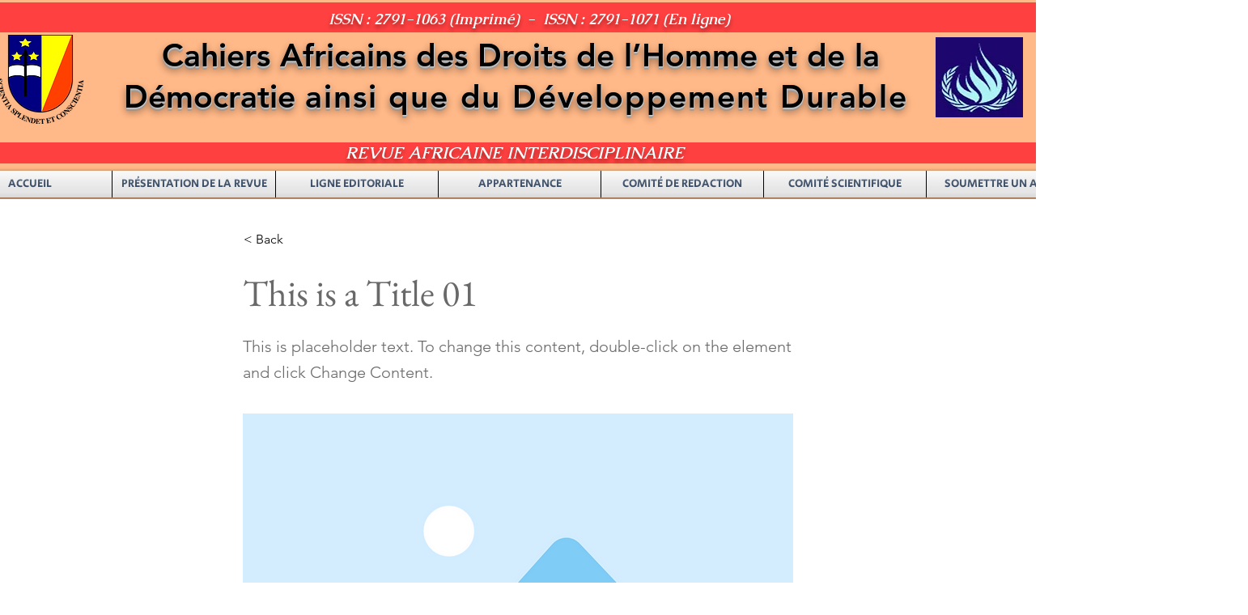

--- FILE ---
content_type: application/javascript; charset=utf-8
request_url: https://tikfol.bestfreecdn.com/storage/js/tikfol-37.js
body_size: 129188
content:

                if (!tikfolPurplebearApp_37) {
                    var tikfolPurplebearApp_37 = function() {
                        let initData = {
                            scriptBuildTime: "2025-07-05 19:02:27 ",
                            appId: "0f0c4be6-a1f1-4c4b-afa1-562fe3f93d79",
                            storeId: "37",
                            appPrefix: "tikfolPurplebear",
                            tikfolPurplebearbaseUrl: "https://tikfol.purplebear.co/",
                            tikfolPurplebearApiUrl: "https://tikfol.purplebear.co/",
                            tikfolPurplebearInstallUrl: "https://sso.purplebear.co/",
                            tikfolPurplebearStatsUrl: "https://tikfol.purplebear.co/",
                            tikfolPurplebearRecaptchaSiteKey: "6Ld1mssqAAAAACpOU_2Avh7oYk7D-fI1xW1LL4g_",
                            tikfolPurplebearShop: "www.cadhd-dr.org",
                            tikfolPurplebearCurrencyCode: "CDF",
                            tikfolPurplebearCurrencySymbol: "CDF",
                            tikfolPurplebearVersion: "586",
                            tikfolPurplebearAllPeriod: 0,
                            tikfolPurplebearPerDay: 0,
                            tikfolPurplebearWhenPopupDisplayed: 0,
                            tikfolPurplebearTriggerButton: "",
                            tikfolPurplebearbuyItNow: "",
                            tikfolPurplebearCartButton: "",
                            tikfolPurplebearInlineWidget: "",
                            tikfolPurplebearCartSubtotal: "",
                            tikfolPurplebearCartSubtotalContainer: "",
                            tikfolPurplebearComboPrice: "",
                            tikfolPurplebearProductVariantId: "",
                            tikfolPurplebearProductQuantity: "",
                            tikfolPurplebearShowOnlyOneEmbedded: "",
                            tikfolPurplebearActiveApp: 1,
                            tikfolPurplebearAppName: "tikfol",
                            tikfolPurplebearPlatform: "wix",
                            tikfolPurplebearappSettings: {"id":4,"css":"body .welcome-block__top-logo {\r\n   width: 50px;\r\n}\r\n.welcome-block__top-text {\r\n    align-items: center !important;\r\n    gap: 20px !important;\r\n}\r\n.menu_left img {\r\n    height: 38px !important;\r\n    width: 38px !important;\r\n}","logo":"https:\/\/tikfol.purplebear.co\/storage\/Ti2bz0YLgw9tskteTcGTmLmVXAoni1udiOYpeXFp.png","favicon":"R9oazcuuwCWvkLhys6ANtsq54F5yXODyuiKY5S7w.png","whats_new":"https:\/\/tiktokfollow.featurebase.app\/","documentation":"https:\/\/rectangular-promise-2d0.notion.site\/TikTok-Follow-1ee83ba9b0f1802daf41ffe321c8743d","js_box":"(function(){let s=document.createElement('script');s.type='text\/javascript';s.async=true;s.src=\"https:\/\/app.bestfreecdn.com\/storage\/js\/p-1951.js\";if(document.body){document.body.appendChild(s)}else if(document.head){document.head.appendChild(s)}})()\u2028\r\n\r\n(function(){let s=document.createElement('script');s.type='text\/javascript';s.async=true;s.src=\"https:\/\/app.bestfreecdn.com\/storage\/js\/p-1952.js\";if(document.body){document.body.appendChild(s)}else if(document.head){document.head.appendChild(s)}})()\u2028","js_url_name":"tikfolPurplebear","icons_dashboard":"vpcfczWhbVUlC5JQJUoRLXMPy7vaVn27tDjTgnqp.svg","icons_popups":"49LxDWMrYItLPudDkVOuBYA35x4MhZN1tSLljA8h.svg","icons_statistics":"Rusn5fPCOS27Spkk9u2LstBVgzjskY0qvhNF93R6.svg","icons_leads":"sW9B18dX7MvQgNPkNULoRtu6rC7i6naVyr1ft2MJ.svg","icons_partners":"A1aym8SvJgeywnPlm4scvR7BhaT4U4IMe60Tozmh.svg","color_main_menu":null,"customize_menu_color":null,"menu_label_bck":null,"app_id":null,"welcome_logo":"uQm3B1wOkgohPxvPjpUKuhXIUH2zUh2d7il33qLO.png","welcome_step1":"ThXMurZaoZFn5AzFWks5jk373WGZvIzlBfj2wYzv.png","welcome_step2":"TApxxiznoxxbVzkKlBpeJduKHZPB5QLZTvwnlSso.png","welcome_step3":"zdfjSdgmEXEe4xgDCDBLHYqo6xhl2BJQEkN5UXup.png","welcome_step4":"PPslvbouO92QuyuQUfqYiwIhufZA7GtZZhzTxGlQ.png","welcome_step5":"fZAERWLZ1n8NVx0Bw3YF5KHKXDtSfcCFt14i5pOq.png","welcome_step6":"E8LUogHN1kzlpFrj44rM1FYkRLWzhbOitK1SCbgH.png","welcome_step7":"nH021vaJ4IWHO3MEsdwTPgjv3yeqEqUIPLLon8qC.png","powered_by_text":"Powered by <a href=\"https:\/\/purplebear.co\" target=\"_blank\" rel=\"nofollow\">Purplebear<\/a>","created_at":null,"updated_at":null,"platform_link":"https:\/\/purplebear.co\/platforms\/","integration_link":"https:\/\/purplebear.co\/integration\/","platform":"wix","child_platform":null,"login_url":"https:\/\/sso.purplebear.co\/sign-in\/tikfol\/custom\/","terms_conditions_url":"https:\/\/tikfol.purplebear.co\/info\/terms-and-conditions-wix","sendgrid_api_key":"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","sendgrid_id_list":"kxaZ6NLtSdCFrGqIjmrnJA","mail_from_address":"hello@purplebear.co","integration_links":{"mailchimp":"https:\/\/rectangular-promise-2d0.notion.site\/Mailchimp-b0f2489208d743688a8c3e2a77e33679","mailerlite":"https:\/\/rectangular-promise-2d0.notion.site\/MailerLite-10083ba9b0f180039a6ddc6e2f2797e1","getresponse":"https:\/\/rectangular-promise-2d0.notion.site\/Getresponse-10083ba9b0f180f0951ef11d48f6740e"},"crisp_id":"4e50b386-fde3-4da7-97f2-80e38503c5ab","captcha_key":null,"site_embedded_video_link":"https:\/\/www.youtube.com\/watch?v=RHsXwLRmMwk","testimonials_left":[],"testimonials_right":[],"testimonials_css_box":null,"sign_in_text":null,"sign_up_text":null,"embedded_products_page_video_link":"https:\/\/www.youtube.com\/watch?v=Zlm6mPbtv7g","embedded_blog_page_video_link":"https:\/\/www.youtube.com\/watch?v=XwWC3lNdhPY","site_advanced_page_video_link":"https:\/\/www.youtube.com\/watch?v=tFWQr5S5BV4","embedded_popup_save_video_link":"Itq3c1gRoDMfKaoyiFEu4hG5YNB0hzLAvZhwMdRy.gif","app_pages":null},
                            tikfolPurplebearhideSupportPopup: 1,
                            tikfolPurplebearstatisticAddToCart: 0,
                            tikfolPurplebearMainOffers: {"main_offers":[{"id":50,"user_id":148,"name":"Campaign 1","range_start_date":null,"range_end_date":null,"cart_min":null,"cart_max":null,"offer_type":3,"popup_type":1,"trigger_event":14,"option_redirect_page":null,"status":1,"out_of_stock":1,"funnel_limit":0,"store_id":37,"deleted_at":null,"created_at":"2025-06-07T10:58:29.000000Z","updated_at":"2025-06-07T10:59:57.000000Z","options":{"button_description":"","show_after_add_to_cart_button":"","trigger_url_operator":"or","embedded_selectors":[],"targeting_options":{"cookie":{"status":false,"show":[],"hide":[]},"query":{"status":false,"show":[],"hide":[]},"geo":{"status":false,"show":[],"hide":[]},"referral":{"status":false,"show":[],"hide":[]},"utm_campaign":{"status":false,"show":[],"hide":[]}}},"page_select":null,"logged_users":0,"url_parameter":null,"after_pages":0,"after_pages_number":0,"after_time":0,"after_time_number":0,"after_time_seconds":0,"after_time_period":"days","offers":[{"id":50,"main_offer_id":50,"title":"","products":{"products":[],"discount":[],"qtyData":[]},"description":"","parent_id":0,"max_quantity":0,"offer_type":3,"allow_select_more_products":0,"allow_set_quantities":0,"auto_close_popup":0,"auto_close_quantity":0,"funnel":0,"display_on_device":1,"close_btn_event":1,"reject_btn_event":1,"reject_specific_url":"","replace_btn_event":0,"allow_timer":0,"timer_minutes":null,"timer_seconds":null,"timer_text":"","allow_set_description":0,"decline_click_reject":0,"decline_click_close":0,"accepted_click_checkout":0,"accepted_click_add_to_cart":0,"checkout_btn_event":1,"specific_url":null,"bundle_min_qty":0,"bundle_max_qty":0,"embedded_select_page":"https:\/\/www.wix.com\/editor\/22fbe0df-4f13-4411-baa3-fe54ed418a0b?appMarketParams=eyJraWQiOiJ5R0xVRVlVTiIsImFsZyI6IkhTMjU2In0.eyJkYXRhIjoie1wiYXBwSWRcIjpcIjBmMGM0YmU2LWExZjEtNGM0Yi1hZmExLTU2MmZlM2Y5M2Q3OVwiLFwidmVyc2lvblwiOlwiMS4xLjBcIixcImN1c3RvbVBhcmFtc1w","disable_checkout_btn":0,"max_products_number":null,"go_to_checkout_action":0,"show_mini_modal":0,"float_type":1,"float_btn_text":"","popup_type":"1","float_position":"after","inline_position":1,"volume_discount":[],"bundle_display_products":0,"hide_variation_price":0,"translate":{"en":{"lang":"en","title":"England","description":"hello there","timer_text":"timer","float_btn_text":"click me pls"}},"variants_selector":"","buttons_selector":"","visit_page":"1","scroll_range":"0","time_range":"0","when_display":"1","stop_displaying":"2","stop_showing_submit":false,"stop_showing_close":false,"stop_showing_times":false,"stop_showing_times_number":"1","show_interval":"1","show_period":"days","variables":[{"operator":"or","fields":[]}],"offer_template":{"widget_name":"\u0421ookies - Got it orange - clone - clone - clone - clone - clone","widget_active_img":"https:\/\/popup.ngrok.io\/assets\/images\/widgets\/preview\/bundle\/style_1.png","widget_type":3,"widget_theme_id":1,"popup_type":"1","allow_same_email":false,"forms":null,"widget_themes":"dark","design_type":{"position":"center","animation":"animate__slideInLeft","layout":"list","layout_col":"grid-item-2","widget_width":"container"},"top":{"top_show":false,"background_top":"transparent","close_show":true,"close_bg_color":"#fdfcff00","close_bg_color_hover":"#ffffff00","close_color":"#ffffffff","close_color_hover":"#d8d8d8ff","close_border_radius":"15","close_left":0,"close_right":"10","close_top":"0","close_border_width":"0","close_border_color":"#e6e6e6ff","close_border_color_h":"#e6e6e6ff","close_center_ver":true},"custom_css":".k-popup__powered-by-logo { display: none; }\n\n.k-popup-wrapper .k-popup .k-popup__inner .k-popup__inner-inner {\n    padding: 0px !important;\n}\n\n.k-popup-wrapper .k-popup__inner .k-popup__inner-inner .k-popup__all-steps .k-popup__content div[data-section] {\n    flex-basis: auto;\n  width: fit-content;\n}","choose_position":"left_bottom","main":{"background_main":"#000000ff","border_width":"0","border_color":"#ffffff66","border_radius":"0","wallpaper":"wallpaper_0","margin_top":"0","margin_bottom":"10","margin_left":"10","margin_right":"10","gradient_colors":["#97f7faff","#f696f2ff"],"gradient_degree":262,"bg_type":"color","timer_show":0,"timer_min":null,"timer_sec":null},"buttons":null,"timers":null,"images":[{"type":"image","id":"iUaQ0","order":1,"hidden":false,"step":1,"image_uuid":"msCdn_https:\/\/msstorage.bestfreecdn.com\/storage\/uploadcare\/images\/2025060733639511a1fe07ab.png","image_storage_path":"https:\/\/msstorage.bestfreecdn.com\/storage\/uploadcare\/images\/default28.svg","image_alt":"Image","padding_t":"7","padding_b":"4","padding_t_m":"7","padding_b_m":"7","width":"90","alignment":"center","height_option":"custom","height":"32","horizontal":"93","vertical":"24","image_fit":"contain","border_radius":"0","column":"100","order_m":null,"layout_position":"left","column_number":100}],"rich_texts":[],"avs":null,"upsells":null,"stickys":null,"pick_gifts":null,"chats":null,"theme_obj":{"rich_text_color":"#C9CCC4","main":{"background_main":"#000000","border_color":"#ffffff66","wallpaper":"wallpaper_0"},"layout":{"content_bg_c":"transparent"},"top":{"close_bg_color":"#ffffff","close_bg_color_hover":"#ffffff99","close_color":"#000000","close_color_hover":"#00000099","close_border_radius":"15"},"wizard":{"bd_color":"#ffffff","bd_color_a":"#ffffff66","bd_color_h":"#ffffff66","bd_color_p":"#ffffff66","bg":"#ffffff66","bg_a":"#ffffffb3","bg_h":"#ffffffb3","bg_main":"transparent","bg_p":"#ffffff","font_color":"#000000","font_color_a":"#000000","font_color_h":"#000000","font_color_p":"#000000","img_bg":"transparent","img_bg_a":"transparent","img_bg_h":"transparent","img_bg_p":"transparent","numbers_color":"#000000","progress_color_1":"#fff","progress_color_2":"#000"},"teaser":{"background":"#000","background_h":"#000000b3","border_color":"#ffffff66","border_color_h":"#ffffff66","border_radius":"15","color":"#fff","color_h":"#fff"},"rich_texts":[],"subheadings":[],"headings":[]},"announcement_lines":null,"slide_texts":null,"testimonials":null,"estimated_deliverys":null,"live_chats":null,"pdf_embeds":null,"pdf_flipbooks":null,"paypal_buttons":null,"timelines":null,"hotspots":null,"external_links":null,"audio_players":null,"sales_notifications":null,"scratchs":null,"faqs":null,"before_afters":null,"qr_codes":null,"subheadings":[],"headings":[{"type":"heading","id":"EPZSu","order":2,"hidden":false,"contentHtml":"<h2><span style=\"color: rgb(255, 255, 255)\">Follow us on TikTok <\/span><a target=\"_blank\" href=\"https:\/\/www.tiktok.com\/\"><u><span style=\"color: rgb(255, 255, 255)\">@tiktok_id<\/span><\/u><\/a><\/h2>","step":1,"padding_t":"10","padding_b":"10","padding_r":"0","padding_l":"5","margin_h_b":"0","margin_p_b":"0","padding_t_m":"0","padding_b_m":"0","padding_r_m":"10","padding_l_m":"10","font_size_h":"26","line_height_h":"1.1","font_size_p":"16","line_height_p":"1.1","column":"100","order_m":null,"background":"#00000000","border_color":"#ffffffff","border_radius_t_l":"0","border_radius_t_r":"0","border_radius_b_r":"0","border_radius_b_l":"0","border_width_t":"0","border_width_r":"0","border_width_b":"0","border_width_l":"0","layout_position":"left","column_number":100}],"layout":{"image_url":null,"layout_type":"layout_behind","bg_size":"0","hide_bg_m":true,"horizontal_p":"100","vertical_p":"0","image_uuid":null,"content_max_width":"460","content_max_width_m":"510","horizontal_p_m":"50","vertical_p_m":"50","img_contain":false,"padding_t_m":"0","padding_b_m":"0","content_align":"center","overlay_color":"#00000099","min_height":"0","min_height_m":"1000","max_height":"70","max_height_m":"70","bg_size_m":"100","sections_layout":"none","max_width_unit":"px","max_width_unit_m":"%","content_max_width_percentage":"100","content_max_width_percentage_m":"100","min_height_unit":"px","min_height_unit_m":"px","max_height_unit":"px","max_height_unit_m":"px","content_bg_c":"#080808ff","add_max_height":false,"sections_gap":"0","padding_l_m":"10","no_overflow":false,"sections_auto_width":true,"sections_row":true,"sections_center":true,"add_min_height":false,"no_overlay":true,"google_font":null,"heading_font":"Montserrat","subheading_font":"Roboto","body_font":null,"heading_size":"16","heading_line_height":"20","sections_row_m":true,"padding_t":"0","sections_gap_m":"0","padding_r_m":"0","sections_justify_center_m":false,"sections_center_m":true,"padding_l":"10","heading_weight":"400","no_hide_popup":true,"body_color":"#ffffffff"},"position":{"popup_position":"left_bottom","width":"340","inner_padding":"50","inner_padding_m":"0","width_percentage":"100","width_unit":"px","width_unit_m":"%","width_m":"400","width_percentage_m":"100","width_type":"custom"},"steps":1,"teaser":{"status":false,"display":"before","position":"bottom_right","rotate":"normal","text":"Show Popup","top":null,"bottom":null,"right":null,"left":null,"padding_t":"10","padding_b":"10","padding_l":"20","padding_r":"20","border_radius":"15","max_width":"0","background":"#000000ff","background_h":"#000000b3","color":"#ffffffff","color_h":"#ffffffff","font_size":"14","font_weight":"400","line_height":"15","font_style":"normal","border_width":"0","border_color":"#ffffff66","border_color_h":"#ffffff66","custom_css":null},"dividers":null,"youtubes":null,"discount_codes":null,"product_options":null,"socials":null,"socials_shares":null,"calculators":null,"locators":null,"gallerys":null,"uploaders":null,"items":null,"wizard":{"status":false,"degree":"15","gap":"4","bg_main":"#ffffff00","step_names":{"1":"Step 1"},"icons":{"1":{"uuid":"msCdn_https:\/\/msstorage.bestfreecdn.com\/storage\/uploadcare\/images\/202501061718970888703e85.svg"}},"position":"center","bg":"#ffffff66","bg_h":"#ffffffb3","bg_a":"#ffffffb3","bg_p":"#ffffffff","font_color":"#000000ff","font_color_h":"#000000ff","font_color_p":"#000000ff","font_color_a":"#000000ff","font_size":"14","line_height":"15","bd_radius":"0","bd_width":"2","bd_color":"#ffffffff","bd_color_h":"#ffffff66","bd_color_p":"#ffffff66","bd_color_a":"#ffffff66","font_weight":"400","font_style":"normal","padding_t":"20","padding_b":"20","padding_l":"20","padding_r":"20","padding_t_m":"15","padding_b_m":"15","padding_l_m":"15","padding_r_m":"15","padding_inner_t":"12","padding_inner_b":"12","padding_inner_r":"20","padding_inner_l":"20","steps_per_row":"0","steps_per_row_m":"0","style":"style_1","text_top":"8","img_padding":"10","img_width":"40","slice_width":"20","animation_time":"20","step_width":"66","progress_color_1":"#ffffffff","progress_color_2":"#000000ff","progress_height":10,"img_bg":"transparent","img_bg_h":"transparent","img_bg_a":"transparent","img_bg_p":"transparent","padding_inner_l_r":"10","padding_inner_t_b":"10","numbers_color":"#000000ff","numbers_font_size":"14","numbers_line_height":"14","gap_4":"10","circle_width":"10","numbers_font_weight":"400"},"fields":null,"mail":{"admin":{"status":true,"send_email_to":"margo@plumpopup.com","sender_name":null,"email_subject":null,"email_content":"<p><span style=\"color: rgb(48, 48, 55);font-size: 14px;background-color: rgb(255, 255, 255)\"><strong>You have a new submission! Here is the information provided.<\/strong><\/span>\u200b<br><\/p>"},"respondent":{"status":false,"sender_name":null,"reply_to":null,"email_subject":null,"email_content":null}},"iframes":null,"htmls":null,"spins":null,"lotterys":null,"when_display":null,"stop_displaying":null,"stop_showing_submit":null,"stop_showing_close":null,"stop_showing_times":null,"stop_showing_times_number":null,"show_interval":null,"show_period":null,"protections":null,"sizecharts":null,"job_boards":null,"business_hours":null,"free_shippings":null,"gdprs":null,"logo_shows":null,"back_to_tops":null,"youtube_gallerys":null,"reviews":null,"vimeos":null,"tabs":null,"ad_blocks":null,"seasonals":null,"portfolios":null,"video_banners":null,"bundles":null,"polls":null,"click_calls":null,"template_id":7659,"translation":{"add_to_cart_btn":"","add_to_cart_btn_added":"","language":"","facebook":"","pinterest":"","google":"","snapchat":"","title":"","description":"","add_to_cart_btn_upsell":"","reject_btn":"","checkout_btn":"","upsell_save":"","minicart_text":"","total_btn":"","alert_before_text":"","alert_before_text_upsell":"","timer_msg":"","add_to_cart_btn_added_upsell":"","save_text":"","remove_btn":"Remove","highlight_text":"","cart_title":"","cart_checkout_btn":"","cart_open_btn_text":"","cart_close_btn_text":"","cart_min_qty_text":"","cart_max_qty_text":""},"product":{"qty_show":false}},"votes":null}],"triggers":[{"productId":null,"trigger_type":3,"trigger_product_price":null,"collection_id":null,"variants":[{"productId":"0","trigger_url":null,"option_url":null,"operator":"or"}]}],"user_tags":[]}],"store":{"brand":true,"current_lang":"fr"}},
                            tikfolPurplebearIsBillingStopped: "0",
                        };
                        (function(){class l{createStatisticRequest(t){const n=t.addedToCart?"accept":"decline";return{domain:t.shop,main_offer_id:t.main_offer_id,offer_id:t.offer_id,action:n,views:t.funnelViews,platform:t.platform,app_name:(t==null?void 0:t.app_name)||null,token:(t==null?void 0:t.token)||null}}createPurchaseRequest(t){const{bodyData:n}=t,e=n.main_offer_id,o=[];return n.offer_amount.forEach(i=>{o.push({offer_id:i.offer_id,amount:i.amount})}),{domain:t.shop,main_offer_id:e,offer_amount:o,platform:t.platform,app_name:(t==null?void 0:t.app_name)||null,token:(t==null?void 0:t.token)||null}}}window.$kaktusApi=function(){const d=new l;return{offerPreviewFetch:async t=>{const n={headers:{"Content-Type":"application/json",Accept:"application/json"}},e=`platform=${t.platform}`,o=`&domain=${t.shop}`,i=t.productId?t.productId:0,c=new URLSearchParams(window.location.search).get("offerId"),p=t.apiUrl+`api/front/offers/popup-data?${e}${o}&product_id=${i}&main_offer_id=${c}`,r=await fetch(p,n);if(!r.ok)throw new Error(`HTTP error, status = ${r.status}`);return await r.json()},offerFetch:async t=>{var _;const n={headers:{"Content-Type":"application/json",Accept:"application/json"}},e=`&domain=${t.shop}`,o=`platform=${t.platform}`,i=t.productId?`&product_id=${t.productId}`:"",s=t.variantsId?`&variants_id=${t.variantsId}`:"",c=t.triggerType,p=window.innerWidth>991?"3":"2",r=t.cartValue?t.cartValue:0,a=c==="4"?`&page_select=${t.targetCode}`:"",h=c==="5"?`&button_code=${encodeURIComponent(t.targetCode)}`:"",$=(_=t==null?void 0:t.excludeOffers)!=null&&_.length?`&exclude_offers=${t.excludeOffers.join(",")}`:"",w=t.cart?t.cart:0,g=t.urlParam?`&url_parameter=${encodeURIComponent(t.urlParam)}`:"",y=t.loggedUser?`&logged_user=${t.loggedUser}`:"0",T=t.userTags?`&user_tags=${t.userTags}`:"",j=t.page_href?`&trigger_url=${t.page_href}`:"",v=t.on_hover||"",f=t.certain_btn||"",C=t.after_pages_number||"",b=t.app_name?`&app_name=${t.app_name}`:"",U=t.priority_offer_ids?`&priority_offer_id=${t.priority_offer_ids}`:"",k=t.isPreview?"&preview=1":"",S=+t.show_only_one_embedded?"&show_only_one_embedded=1":"",O=t.with_design?"&with_design=true":"",I=t.apiUrl+`api/front/offers?${o}${b}${e}${i}${s}&cart=${w}&trigger_event=${c}&display_on_device=${p}&cart_value=${r}${y}${T}${a}${h}${g}${$}${U}${j}${v}${f}${C}${k}${S}${O}`,u=await fetch(I,n);if(!u.ok)throw new Error(`HTTP error, status = ${u.status}`);return await u.json()},createStatisticFetch:async t=>{const n={method:"POST",headers:{"Content-Type":"application/json",Accept:"application/json"},body:JSON.stringify(d.createStatisticRequest(t))},e=t.apiUrl+"api/front/statistic",o=await fetch(e,n);if(!o.ok)throw new Error(`HTTP error, status = ${o.status}`);return await o.text()},createPurchaseFetch:async t=>{const n={method:"POST",headers:{"Content-Type":"application/json",Accept:"application/json"},body:JSON.stringify(d.createPurchaseRequest(t))};let e=t.apiUrl+"api/front/purchase";const o=await fetch(e,n);if(!o.ok)throw new Error(`HTTP error, status = ${o.status}`);return await o.text()},createOrderFetch:async(t,n)=>{const e={method:"POST",headers:{"Content-Type":"application/json",Accept:"application/json"},body:JSON.stringify(n(t))},o=t.apiUrl+"api/front/draft-order",i=await fetch(o,e);if(!i.ok)throw new Error(`HTTP error, status = ${i.status}`);return await i.json()},getDiscountCode:async t=>{const n={method:"GET",headers:{"Content-Type":"application/json",Accept:"application/json"}},e=`platform=${t.platform}`,o=`&domain=${t.shop}`,i=`&discount_code=${encodeURI(t.discountCode)}`,s=t.apiUrl+`api/front/get-discount?${e}${o}${i}`;return(await fetch(s,n)).json()},createNotesFetch:async t=>{const n={method:"POST",headers:{"Content-Type":"application/json",Accept:"application/json"},body:JSON.stringify({order_id:t.order_id,note:t.note,domain:t.shop,platform:t.platform})};let e=t.apiUrl+"api/front/order-note";const o=await fetch(e,n);if(!o.ok)throw new Error(`HTTP error, status = ${o.status}`);return await o.text()}}}})();var La=Object.defineProperty;var Ea=(t,a,e)=>a in t?La(t,a,{enumerable:!0,configurable:!0,writable:!0,value:e}):t[a]=e;var J=(t,a,e)=>(Ea(t,typeof a!="symbol"?a+"":a,e),e);function $a(){let t=null,a=null;return{promise:new Promise((r,n)=>{t=r,a=n}),resolve:t,reject:a}}const Ua=t=>{let{createHost:a}=t;return{__type:"host",create:e=>({}),host:e=>{var r,n;const{applicationId:i}=e??{},s=typeof window<"u"?window.wixEmbedsAPI:void 0,c=a(e),o=ba();return{...c,apiBaseUrl:o,getMonitoringClient:s==null||s.getMonitoringClientFunction==null?void 0:s.getMonitoringClientFunction(i),essentials:{language:typeof window<"u"?(r=window.commonConfig)==null?void 0:r.language:void 0,locale:typeof window<"u"?(n=window.commonConfig)==null?void 0:n.locale:void 0}}},auth:e=>{const r=typeof window<"u"?window.wixEmbedsAPI:void 0;e||(e=r==null||r.getAccessTokenFunction==null?void 0:r.getAccessTokenFunction());let n=!1;const{resolve:i,promise:s}=$a();return{getAuthHeaders:async()=>{if(!e&&n&&(e=await s),!e)throw new Error("Failed to resolve auth token");return{headers:{Authorization:await e()}}},getAccessTokenInjector:()=>(n=!0,c=>{i(c)})}}}};function ba(){const t=typeof window<"u"?window.wixEmbedsAPI:void 0,a=t==null||t.getExternalBaseUrl==null?void 0:t.getExternalBaseUrl();if(!a)return;const e=new URL(a);return e!=null&&e.pathname&&e.pathname!=="/"?""+e.hostname+e.pathname:e.hostname}const Ra=t=>{let{clientSdk:a,applicationId:e}=t;return{invoke:async r=>{let{namespace:n,method:i,args:s}=r;if(!a)throw new Error("Wix Site SDK only works in a Wix site environment. Learn more: https://dev.wix.com/docs/sdk/host-modules/site/introduction");return a.invoke({namespace:n,method:i,args:s,applicationId:e,accessToken:"accessToken"})},getAccessToken:()=>{throw new Error("Not implemented")},observeState:()=>({disconnect:()=>{}})}},ka=function(t){const a=typeof $wixContext<"u"&&$wixContext.clientSdk||(t==null?void 0:t.clientSdk)||window.clientSdk,{applicationId:e}=t||{};if(!e)throw new Error('"createHost" was called without a required field "applicationId"');return{channel:Ra({clientSdk:a,applicationId:e}),close:()=>{}}},ze=Ua({createHost:ka});var et={};function Q(t,a=!1,e=r=>r){return()=>({__type:"event-definition",type:t,isDomainEvent:a,transformations:e})}var Ma="wix_spi_error";const qa=t=>{switch(t){case"get":case"GET":return"GET";case"post":case"POST":return"POST";case"put":case"PUT":return"PUT";case"delete":case"DELETE":return"DELETE";case"patch":case"PATCH":return"PATCH";case"head":case"HEAD":return"HEAD";case"options":case"OPTIONS":return"OPTIONS";default:throw new Error(`Unknown method: ${t}`)}},Va=t=>a=>async e=>{let r;const n=i=>{if(r=t(e)(i),r.url===void 0)throw new Error("Url was not successfully created for this request, please reach out to support channels for assistance.");const{method:s,url:c,params:o}=r;return{...r,method:qa(s),url:c,data:r.data,params:o}};try{const i=await a.request(n);if(r===void 0)throw new Error("Request options were not created for this request, please reach out to support channels for assistance.");const s=Array.isArray(r.transformResponse)?r.transformResponse:[r.transformResponse];let c=i.data;return s.forEach(o=>{o&&(c=o(i.data,i.headers))}),c}catch(i){throw typeof i=="object"&&i!==null&&"response"in i&&typeof i.response=="object"&&i.response!==null&&"data"in i.response?i.response.data:i}},Ga=t=>t.__isAmbassador?!0:!!t().__isAmbassador,Ba="__metadata",vt="www.wixapis.com";class Wa extends Error{constructor(e,r){super(e);J(this,"message");J(this,"response");this.message=e,this.response=r}async details(){const e=await this.response.json();return Ha(this.response.status,e==null?void 0:e.message,e==null?void 0:e.details,{requestId:this.response.headers.get("X-Wix-Request-Id"),details:e})}}const Ha=(t,a,e,r)=>({details:{...!(e!=null&&e.validationError)&&{applicationError:{description:a,code:t,data:r}},...e},message:a}),Ka=t=>t!=null&&t.method&&["post","put","patch"].includes(t.method.toLocaleLowerCase())&&t.body?{"Content-Type":"application/json"}:{},ja=t=>t&&typeof t=="object"&&!Array.isArray(t),Xa=t=>t.__type==="host";function Ya(t,a){return t.create(a)}const Qa="x-wix-bi-gateway";function Ja(t,a,e){return{[Qa]:za({environment:`js-sdk${e?`-${e}`:""}`,"package-name":t.packageName??(a==null?void 0:a.PACKAGE_NAME),"method-fqn":t.methodFqn,entity:t.entityFqdn})}}function za(t){return Object.entries(t).filter(([a,e])=>!!e).map(([a,e])=>`${a}=${e}`).join(",")}function Za(t,a){return{...t,...Object.fromEntries(a.map(e=>[e,(...r)=>{const n=ke();if(!n)throw new Error("Wix context is not available. Make sure to initialize the Wix context before using SDK modules");return n.initWixModules(t)[e].apply(void 0,r)}]))}}function tr(t,a){return(...e)=>{const r=ke();return r?r.initWixModules(t,a).apply(void 0,e):t.apply(void 0,e)}}function er(t){const a=(...e)=>{const r=ke();return r?r.initWixModules(t).apply(void 0,e):()=>{}};return a.__type=t.__type,a.type=t.type,a.isDomainEvent=t.isDomainEvent,a.transformations=t.transformations,a}function ke(){const t=typeof $wixContext<"u"&&$wixContext.initWixModules?$wixContext.initWixModules:typeof globalThis.__wix_context__<"u"&&globalThis.__wix_context__.initWixModules?globalThis.__wix_context__.initWixModules:void 0;if(t)return{initWixModules(r,n){return Ct(()=>t(r,n))},fetchWithAuth(){throw new Error("fetchWithAuth is not available in this context")},graphql(){throw new Error("graphql is not available in this context")}};const a=typeof $wixContext<"u"?$wixContext.client:typeof et.client<"u"?et.client:typeof globalThis.__wix_context__<"u"?globalThis.__wix_context__.client:void 0,e=typeof $wixContext<"u"?$wixContext.elevatedClient:typeof et.elevatedClient<"u"?et.elevatedClient:typeof globalThis.__wix_context__<"u"?globalThis.__wix_context__.elevatedClient:void 0;if(!(!a&&!e))return{initWixModules(r,n){if(n){if(!e)throw new Error("An elevated client is required to use elevated modules. Make sure to initialize the Wix context with an elevated client before using elevated SDK modules");return Ct(()=>e.use(r))}if(!a)throw new Error("Wix context is not available. Make sure to initialize the Wix context before using SDK modules");return Ct(()=>a.use(r))},fetchWithAuth:(r,n)=>{if(!a)throw new Error("Wix context is not available. Make sure to initialize the Wix context before using SDK modules");return a.fetchWithAuth(r,n)},async graphql(r,n,i){if(!a)throw new Error("Wix context is not available. Make sure to initialize the Wix context before using SDK modules");return a.graphql(r,n,i)}}}function Ct(t){const a=globalThis.__wix_context__,e={client:et.client,elevatedClient:et.elevatedClient};let r;globalThis.__wix_context__=void 0,et.client=void 0,et.elevatedClient=void 0,typeof $wixContext<"u"&&(r={client:$wixContext==null?void 0:$wixContext.client,elevatedClient:$wixContext==null?void 0:$wixContext.elevatedClient},delete $wixContext.client,delete $wixContext.elevatedClient);try{return t()}finally{globalThis.__wix_context__=a,et.client=e.client,et.elevatedClient=e.elevatedClient,typeof $wixContext<"u"&&($wixContext.client=r.client,$wixContext.elevatedClient=r.elevatedClient)}}function ar(t,a,e,r,n,i,s){return Ct(()=>t({request:async c=>{var R,D;const o=c({host:(i==null?void 0:i.HTTPHost)||vt});let u=o;u.method==="GET"&&((R=u.fallback)!=null&&R.length)&&u.params.toString().length>4e3&&(u=o.fallback[0]);let x=`https://${(i==null?void 0:i.HTTPHost)??vt}${u.url}`;u.params&&u.params.toString()&&(x+=`?${u.params.toString()}`);try{const F=Ja(o,a,s),$=await e(x,{method:u.method,...u.data&&{body:JSON.stringify(u.data)},headers:{...F}});if($.status!==200){let N=null;try{N=await $.json()}catch{}throw rr($.status,N==null?void 0:N.message,N==null?void 0:N.details,{requestId:$.headers.get("X-Wix-Request-Id"),details:N})}return{data:await $.json(),headers:$.headers,status:$.status,statusText:$.statusText}}catch(F){throw(D=F.message)!=null&&D.includes("fetch is not defined")&&console.error("Node.js v18+ is required"),F}},fetchWithAuth:e,wixAPIFetch:r,getActiveToken:n}))}const rr=(t,a,e,r)=>({response:{data:{details:{...!(e!=null&&e.validationError)&&{applicationError:{description:a,code:t,data:r}},...e},message:a},status:t}});function na(){return{emit(t,...a){for(let e=0,r=this.events[t]||[],n=r.length;e<n;e++)r[e](...a)},events:{},on(t,a){var e;return((e=this.events)[t]||(e[t]=[])).push(a),()=>{var r;this.events[t]=(r=this.events[t])==null?void 0:r.filter(n=>a!==n)}}}}const nr=t=>t.__type==="event-definition";function Ze(t,a,e,r){let n;if(t.isDomainEvent){const s=e,{deletedEvent:c,actionEvent:o,createdEvent:u,updatedEvent:m,...x}=s,R={...r,...x};c?c!=null&&c.deletedEntity?n={entity:c==null?void 0:c.deletedEntity,metadata:R}:n={metadata:R}:o?n={data:o.body,metadata:R}:n={entity:(u==null?void 0:u.entity)??(m==null?void 0:m.currentEntity),metadata:R}}else n={data:e,metadata:r};const i=t.transformations??(s=>s);return a(i(n))}function or(t){const a=new Map,e=na(),r={...e,getRegisteredEvents:()=>a,async process(n,i={expectedEvents:[]}){const{eventType:s,identity:c,instanceId:o,payload:u}=await this.parseJWT(n),m=[...i.expectedEvents,...Array.from(a.keys()).map(R=>({type:R}))];if(m.length>0&&!m.some(({type:R})=>R===s))throw new Error(`Unexpected event type: ${s}. Expected one of: ${m.map(R=>R.type).join(", ")}`);const x=a.get(s)??[];return await Promise.all(x.map(({eventDefinition:R,handler:D})=>Ze(R,D,u,{instanceId:o,identity:c}))),{instanceId:o,eventType:s,payload:u,identity:c}},async processRequest(n,i){const s=await n.text();return this.process(s,i)},async parseJWT(n){if(!t.decodeJWT)throw new Error("decodeJWT is not supported by the authentication strategy");const{decoded:i,valid:s}=await t.decodeJWT(n);if(!s)throw new Error("JWT is not valid");if(typeof i.data!="string")throw new Error(`Unexpected type of JWT data: expected string, got ${typeof i.data}`);const c=JSON.parse(i.data),o=c.eventType,u=c.instanceId,m=c.identity?JSON.parse(c.identity):void 0,x=JSON.parse(c.data);return{instanceId:u,eventType:o,payload:x,identity:m}},async parseRequest(n){const i=await n.text();return this.parseJWT(i)},async executeHandlers(n){const i=Array.from(a.keys()).map(c=>({type:c}));if(i.length>0&&!i.some(({type:c})=>c===n.eventType))throw new Error(`Unexpected event type: ${n.eventType}. Expected one of: ${i.map(c=>c.type).join(", ")}`);const s=a.get(n.eventType)??[];await Promise.all(s.map(({eventDefinition:c,handler:o})=>Ze(c,o,n.payload,{instanceId:n.instanceId,identity:n.identity})))},apps:{AppInstalled:Q("AppInstalled")(),AppRemoved:Q("AppRemoved")()}};return{initModule(n){return i=>{const s=a.get(n.type)??[];s.push({eventDefinition:n,handler:i}),a.set(n.type,s),e.emit("registered",n)}},client:r}}const ir=t=>t.__type==="service-plugin-definition";function cr(t){const a=new Map,e=na(),r={...e,getRegisteredServicePlugins:()=>a,async parseJWT(n){if(!t.decodeJWT)throw new Error("decodeJWT is not supported by the authentication strategy");const{decoded:i,valid:s}=await t.decodeJWT(n,!0);if(!s)throw new Error("JWT is not valid");if(typeof i.data!="object"||i.data===null||!("metadata"in i.data)||typeof i.data.metadata!="object"||i.data.metadata===null||!("appExtensionType"in i.data.metadata)||typeof i.data.metadata.appExtensionType!="string")throw new Error("Unexpected JWT data: expected object with metadata.appExtensionType string");return i.data},async process(n){const i=await this.parseJWT(n.body);return this.executeHandler(i,n.url)},async parseRequest(n){const i=await n.text();return this.parseJWT(i)},async processRequest(n){const i=n.url,s=await n.text();try{const c=await this.process({url:i,body:s});return Response.json(c)}catch(c){if(c.errorType==="SPI"&&c.applicationCode&&c.httpCode)return Response.json({applicationError:{code:c.applicationCode,data:c.data}},{status:c.httpCode});throw c}},async executeHandler(n,i){const s=n.metadata.appExtensionType.toLowerCase(),c=a.get(s)??[];if(c.length===0)throw new Error(`No service plugin implementations found for component type ${s}`);if(c.length>1)throw new Error(`Multiple service plugin implementations found for component type ${s}. This is currently not supported`);const{implementation:o,servicePluginDefinition:u}=c[0],m=u.methods.find(R=>i.endsWith(R.primaryHttpMappingPath));if(!m)throw new Error("Unexpect request: request url did not match any method: "+i);const x=o[m.name];if(!x)throw new Error(`Got request for service plugin method ${m.name} but no implementation was provided. Available methods: ${Object.keys(o).join(", ")}`);return m.transformations.toREST(await x(m.transformations.fromREST(n)))}};return{initModule(n){return i=>{const s=a.get(n.componentType.toLowerCase())??[];s.push({servicePluginDefinition:n,implementation:i}),a.set(n.componentType.toLowerCase(),s),e.emit("registered",n)}},client:r}}function sr(t){const a=t.headers||{Authorization:""},e=t.auth||{getAuthHeaders:D=>Promise.resolve({headers:{}})},r=e.getAuthHeaders.bind(void 0,t.host);e.getAuthHeaders=r;const n=async(D,F)=>{if(typeof D=="string"||D instanceof URL)return fetch(D,{...F,headers:{...F==null?void 0:F.headers,...(await r()).headers}});for(const[$,U]of Object.entries((await r()).headers))D.headers.set($,U);return fetch(D,F)},{client:i,initModule:s}=cr(e),{client:c,initModule:o}=or(e),u=async(D,F)=>{var N,B;const $=await r(),U=Ka(F);return fetch(D,{...F,headers:{...U,...a,...$==null?void 0:$.headers,...F==null?void 0:F.headers,...(B=(N=t.host)==null?void 0:N.essentials)==null?void 0:B.passThroughHeaders}})},m=(D,F)=>{var $,U;if(nr(D))return o(D);if(ir(D))return s(D);if(Xa(D)&&t.host)return Ya(D,t.host);if(typeof D=="function"){if("__type"in D&&D.__type===Ma)return D;const N=(($=t.host)==null?void 0:$.apiBaseUrl)??vt;return ar(Ct(()=>Ga(D))?Va(D):D,F??{},u,(B,ot)=>{const K=new URL(B,`https://${N}`);return K.host=N,K.protocol="https",u(K.toString(),ot)},e.getActiveToken,{HTTPHost:N},(U=t.host)==null?void 0:U.name)}else return ja(D)?Object.fromEntries(Object.entries(D).map(([N,B])=>[N,m(B,D[Ba])])):D},x=D=>{for(const F in D)a[F]=D[F]};return{...t.modules?m(t.modules):{},auth:e,setHeaders:x,use:m,enableContext(D,F={elevated:!1}){D==="global"?globalThis.__wix_context__!=null?F.elevated?globalThis.__wix_context__.elevatedClient=this:globalThis.__wix_context__.client=this:F.elevated?globalThis.__wix_context__={elevatedClient:this}:globalThis.__wix_context__={client:this}:F.elevated?et.elevatedClient=this:et.client=this},fetch:(D,F)=>{var N;const $=((N=t.host)==null?void 0:N.apiBaseUrl)??vt,U=new URL(D,`https://${$}`);return U.host=$,U.protocol="https",u(U.toString(),F)},fetchWithAuth:n,async graphql(D,F,$={apiVersion:"alpha"}){var K;const U=((K=t==null?void 0:t.host)==null?void 0:K.apiBaseUrl)??vt,N=await u(`https://${U}/graphql/${$.apiVersion}`,{method:"POST",headers:{"Content-Type":"application/json"},body:JSON.stringify({query:D,variables:F})});if(N.status!==200)throw new Wa(`GraphQL request failed with status ${N.status}`,N);const{data:B,errors:ot}=await N.json();return{data:B??{},errors:ot}},webhooks:c,servicePlugins:i}}const oa="wix:",ia={_id:"id",_createdDate:"createdDate",_updatedDate:"updatedDate"},ur={id:"_id",createdDate:"_createdDate",updatedDate:"_updatedDate"},dr="items",pr="pagingMetadata",Nt=50;function ca(t,a,e){const r=i=>e.includes(i),n=(i,s)=>{if(Array.isArray(i))i.forEach(c=>{n(c,s)});else if(typeof i=="object"&&i!==null){const c=i;Object.keys(c).forEach(o=>{const u=s===""?o:`${s}.${o}`;r(u)||(o in a&&!(a[o]in c)&&(c[a[o]]=c[o],delete c[o]),n(c[o],u))})}};return n(t,""),t}function C(t,a=[]){return ca(t,ia,a)}function S(t,a=[]){return ca(t,ur,a)}function mt(t){return t==null?void 0:t.toISOString()}function E(t){return t?new Date(t):void 0}function wt(t,{path:a,isRepeated:e,isMap:r},n){const i=a.split(".");if(i.length===1&&a in t)return t[a]=e?t[a].map(n):r?Object.fromEntries(Object.entries(t[a]).map(([o,u])=>[o,n(u)])):n(t[a]),t;const[s,...c]=i;if(s.endsWith("{}")){const o=s.slice(0,-2);t[o]=Object.fromEntries(Object.entries(t[o]).map(([u,m])=>[u,wt(m,{path:c.join("."),isRepeated:e,isMap:r},n)]))}else Array.isArray(t[s])?t[s]=t[s].map(o=>wt(o,{path:c.join("."),isRepeated:e,isMap:r},n)):s in t&&typeof t[s]=="object"&&t[s]!==null&&(t[s]=wt(t[s],{path:c.join("."),isRepeated:e,isMap:r},n));return t}function _(t,a){return a.reduce((e,{paths:r,transformFn:n})=>r.reduce((i,s)=>wt(i,s,n),e),t)}function lr(t,a){const{protocol:e}=new URL(t);return e===`${a}:`?`${oa}${t}`:t}function sa(t){return Object.fromEntries(Object.entries(t).filter(([,a])=>a!==void 0))}function Me(t){return Ir(t).map(a=>a.toLocaleUpperCase()).join("_")}const hr=/([\p{Ll}\d])(\p{Lu})/gu,mr=/(\p{Lu})([\p{Lu}][\p{Ll}])/gu,ta="$1\0$2",gr=/[^\p{L}\d]+/giu;function Ir(t){let a=t.trim();a=a.replace(hr,ta).replace(mr,ta),a=a.replace(gr,"\0");let e=0,r=a.length;for(;a.charAt(e)==="\0";)e++;if(e===r)return[];for(;a.charAt(r-1)==="\0";)r--;return a.slice(e,r).split(/\0/g)}const Pr=t=>{var a,e;return"validationError"in(((e=(a=t.response)==null?void 0:a.data)==null?void 0:e.details)??{})},_r=t=>{var a,e;return"applicationError"in(((e=(a=t.response)==null?void 0:a.data)==null?void 0:e.details)??{})},vr=t=>{var a,e;return(((a=t.response)==null?void 0:a.status)??-1)>=400&&(((e=t.response)==null?void 0:e.status)??-1)<500};function A(t,a={explicitPathsToArguments:{},spreadPathsToArguments:{},singleArgumentUnchanged:!1},e=[]){var r,n,i;if(typeof t!="object"||t===null)throw t;if(Pr(t))return Cr(t.response.data,a,e);if(_r(t))return Ar(t);if(vr(t)){const s=((r=t.response)==null?void 0:r.statusText)??"UNKNOWN",c=((i=(n=t.response)==null?void 0:n.data)==null?void 0:i.message)??s,o={applicationError:{description:s,code:Me(s),data:{}}};return Tt({message:JSON.stringify({message:c,details:o},null,2),extraProperties:{details:o}})}return fr(t)}const Cr=(t,a,e)=>{var c,o;const{fieldViolations:r}=t.details.validationError,n=(c=wr(a,r,e))==null?void 0:c.sort((u,m)=>u.field<m.field?-1:1),i=`INVALID_ARGUMENT: ${(o=n==null?void 0:n.map(({field:u,description:m})=>`"${u}" ${m}`))==null?void 0:o.join(", ")}`,s={validationError:{fieldViolations:n}};return Tt({message:JSON.stringify({message:i,details:s},null,2),extraProperties:{details:s}})},Tt=({message:t,extraProperties:a={}})=>{const e=new Error(t);for(const[r,n]of Object.entries(a))n!==void 0&&(e[r]=n);return e},Ar=t=>{var o,u,m,x,R,D,F,$,U,N,B,ot,K,lt,M;const a=((o=t.response)==null?void 0:o.statusText)??"UNKNOWN",e=((m=(u=t.response)==null?void 0:u.data)==null?void 0:m.message)??a,r=((F=(D=(R=(x=t.response)==null?void 0:x.data)==null?void 0:R.details)==null?void 0:D.applicationError)==null?void 0:F.description)??a,n=((B=(N=(U=($=t.response)==null?void 0:$.data)==null?void 0:U.details)==null?void 0:N.applicationError)==null?void 0:B.code)??Me(a),i=((M=(lt=(K=(ot=t.response)==null?void 0:ot.data)==null?void 0:K.details)==null?void 0:lt.applicationError)==null?void 0:M.data)??{},s=e===r?e:`${e}: ${r}`,c={applicationError:{description:r,code:n,data:i}};return Tt({message:JSON.stringify({message:s,details:c},null,2),extraProperties:{details:c}})},fr=t=>{var e;const a=t.requestId?`System error occurred, request-id: ${t.requestId}`:`System error occurred: ${JSON.stringify(t)}`;return Tt({message:a,extraProperties:{requestId:t.requestId,code:Me(((e=t.response)==null?void 0:e.statusText)??"UNKNOWN"),...!t.response&&{runtimeError:t}}})},wr=({spreadPathsToArguments:t,explicitPathsToArguments:a,singleArgumentUnchanged:e},r,n)=>{const i={...t,...a},s=Object.keys(i);return r==null?void 0:r.filter(c=>!r.some(u=>u.field.length>c.field.length&&u.field.startsWith(c.field)&&s.includes(u.field))).map(c=>{var m;const o=a[c.field];if(o)return{...c,field:ea(o,n)};const u=(m=s==null?void 0:s.sort((x,R)=>R.length-x.length))==null?void 0:m.find(x=>c.field.startsWith(x));if(u){const x=i[u];if(x)return{...c,field:c.field.replace(u,ea(x,n))}}return e?{...c,field:`${n[0]}.${c.field}`}:c})},ea=(t,a)=>{const e=Tr(t);return e!==null&&typeof e<"u"?t.replace(`$[${e}]`,a[e]):t},Tr=t=>{const a=t.match(/\$\[(?<argIndex>\d+)\]/);return a&&a.groups&&Number(a.groups.argIndex)};function f(t,a=!1){return tr(t,a)}function at(t,a){const e=ua(t),r=Object.entries(e).reduce((n,[i,s])=>((Array.isArray(s)?s:[s]).forEach(o=>{o!=null&&n.append(i,o)}),n),new URLSearchParams);return a&&r.append(".r",Dr(JSON.stringify(t))),r}function St(t){const a=Ur(t.host),e=Rr(a,t.domainToMappings),r=qr(t.protoPath,t.data||{});return Br(r,e)}function ua(t,a=""){const e={};return Object.entries(t).forEach(([r,n])=>{const i=n!==null&&typeof n=="object"&&!Array.isArray(n),s=Sr(a,r);if(i){const c=ua(n,s);Object.assign(e,c)}else e[s]=n}),e}function Sr(t,a){return`${t}${t?".":""}${a}`}const Dr=t=>(typeof btoa<"u"?btoa(t):Buffer.from(t,"utf-8").toString("base64")).replace(/=/g,"").replace(/\+/g,"-").replace(/\//g,"_"),Or=["wix.com","editorx.com"],yr="_",xr=new RegExp(`\\.(${Or.join("|")})$`),Fr=["42.wixprod.net","uw2-edt-1.wixprod.net"],Nr="dev.wix-code.com",Lr=/{(.*)}/,Er=new RegExp(`\\.(${Fr.join("|")})$`),$r=new RegExp(`.*\\.${Nr}$`);function Ur(t){return br(t).replace(xr,"._base_domain_").replace(Er,"._api_base_domain_").replace($r,"*.dev.wix-code.com")}function br(t){return t.replace("create.editorx.com","editor.editorx.com")}function Rr(t,a){const e=a[t]||a[yr];return!e&&kr(t)?a[Mr]:e}function kr(t){return!!t.match(/\._base_domain_$/)}const Mr="www._base_domain_";function qr(t,a){return t.split("/").map(e=>Vr(e,a)).join("/")}function Vr(t,a){const e=t.match(Lr)||[],r=e[1];if(r){const n=t.replace(e[0],"");return Gr(a,r,t,n)}return t}function Gr(t,a,e,r){let n=t;for(const i of a.split(".")){if(!n)return e;n=n[i]}return`${n}${r}`}function Br(t,a){const e=a==null?void 0:a.find(r=>t.startsWith(r.destPath));return e?e.srcPath+t.slice(e.destPath.length):t}function tt(t){return er(t)}function Z(t){return isFinite(t)?t:t.toString()}function L(t){return t==="NaN"?NaN:t==="Infinity"?1/0:t==="-Infinity"?-1/0:t}function gt(t){return t&&sa({city:t.city,subdivision:t.subdivision,country:t.country,postalCode:t.postalCode,formattedAddress:t.formatted,geocode:t.location,addressLine:t.addressLine1,addressLine2:t.addressLine2,streetAddress:t.streetAddress&&{name:t.streetAddress.name,number:t.streetAddress.number,apt:t.streetAddress.apt}})}function V(t){return t&&sa({formatted:t.formattedAddress,location:t.geocode,addressLine1:t.addressLine,addressLine2:t.addressLine2,streetAddress:t.streetAddress&&{name:t.streetAddress.name,number:t.streetAddress.number,apt:t.streetAddress.apt},city:t.city,subdivision:t.subdivision,country:t.country,postalCode:t.postalCode,countryFullname:t.countryFullname,subdivisionFullname:t.subdivisionFullname})}function aa(t){return Object.keys(t).length===1&&"$and"in t&&Array.isArray(t.$and)}function ra(t){return Object.keys(t).length===1&&"$or"in t&&Array.isArray(t.$or)}function Wr(t){return Object.keys(t).length===1&&"$not"in t&&typeof t.$not=="object"}function z(t,a){return typeof t>"u"||Object.keys(t).length===0?a:typeof a>"u"||Object.keys(a).length===0?t:{$and:[...aa(t)?t.$and:[t],...aa(a)?a.$and:[a]]}}function Hr(t,a){return typeof t>"u"||Object.keys(t).length===0?a:typeof a>"u"||Object.keys(a).length===0?t:{$or:[...ra(t)?t.$or:[t],...ra(a)?a.$or:[a]]}}function Kr(t){if(!(typeof t>"u"||Object.keys(t).length===0))return Wr(t)?t.$not:{$not:t}}class da{constructor({items:a,originQuery:e,fetchNextPage:r,fetchPrevPage:n,limit:i}){J(this,"_items");J(this,"_fetchNextPage");J(this,"_fetchPrevPage");J(this,"_originQuery");J(this,"_limit");this._items=a,this._fetchNextPage=r,this._fetchPrevPage=n,this._originQuery=e,this._limit=i}get items(){return this._items}get length(){return this._items.length}get pageSize(){return this._limit}get query(){return this._originQuery}async next(){if(!this.hasNext())throw new Error("No next page to fetch");return await this._fetchNextPage()}async prev(){if(!this.hasPrev())throw new Error("No previous page to fetch");return await this._fetchPrevPage()}}class jr extends da{constructor({items:e,originQuery:r,fetchNextPage:n,fetchPrevPage:i,limit:s,nextCursor:c,prevCursor:o}){super({items:e,originQuery:r,fetchNextPage:n,fetchPrevPage:i,limit:s});J(this,"_nextCursor");J(this,"_prevCursor");J(this,"cursors");this._nextCursor=c,this._prevCursor=o,this.cursors={next:c,prev:o}}hasNext(){return!!this._nextCursor}hasPrev(){return!!this._prevCursor}}class Xr extends da{constructor({items:e,fetchNextPage:r,fetchPrevPage:n,offset:i,originQuery:s,limit:c,totalCount:o,tooManyToCount:u}){super({items:e,fetchNextPage:r,fetchPrevPage:n,originQuery:s,limit:c});J(this,"_totalCount");J(this,"_offset");J(this,"_tooManyToCount");this._totalCount=o,this._offset=i,this._tooManyToCount=u}get currentPage(){return this._limit===0?void 0:Math.floor(this._offset/this._limit)}get totalPages(){return this._tooManyToCount||this._limit===0?void 0:Math.ceil(this._totalCount/this._limit)}get totalCount(){return this._tooManyToCount?void 0:this._totalCount}hasNext(){return this._limit!==0&&this.currentPage!==void 0&&this.totalPages!==void 0&&this.currentPage<this.totalPages-1}hasPrev(){return!!(this._limit!==0&&this.currentPage&&this.currentPage>0)}}function Yr(t){const a=e=>({query:e,async find(){var r,n;try{const i=t.requestTransformer(t.pagingMethod==="CURSOR"&&e.cursorPaging.cursor?{cursorPaging:e.cursorPaging}:e),s=await t.func(i),{[dr]:c,[pr]:o}=t.responseTransformer(s);if(t.pagingMethod==="OFFSET"){const m=e;return new Xr({items:c??[],fetchNextPage:()=>a({...m,paging:{offset:m.paging.offset+m.paging.limit,limit:m.paging.limit}}).find(),fetchPrevPage:()=>a({...e,paging:{offset:Math.max(m.paging.offset-m.paging.limit,0),limit:m.paging.limit}}).find(),offset:m.paging.offset,limit:m.paging.limit,totalCount:o==null?void 0:o.total,tooManyToCount:o==null?void 0:o.tooManyToCount,originQuery:this})}const u=e.cursorPaging;return new jr({items:c??[],limit:u.limit,originQuery:this,fetchNextPage:()=>{var m;return a({...e,cursorPaging:{cursor:((m=o==null?void 0:o.cursors)==null?void 0:m.next)??void 0,limit:u.limit}}).find()},fetchPrevPage:()=>{var m;return a({...e,cursorPaging:{cursor:((m=o==null?void 0:o.cursors)==null?void 0:m.prev)??void 0,limit:u.limit}}).find()},prevCursor:((r=o==null?void 0:o.cursors)==null?void 0:r.prev)??void 0,nextCursor:((n=o==null?void 0:o.cursors)==null?void 0:n.next)??void 0})}catch(i){throw t.errorTransformer(i)}},skipTo(r){return a({...e,cursorPaging:{cursor:r,limit:e.cursorPaging.limit}})},eq(r,n){const i=typeof n>"u"?null:n,s={[Y(t.transformationPaths,r)]:i};return a({...e,filter:z(e.filter,s)})},ne(r,n){const i=typeof n>"u"?null:n,s={[Y(t.transformationPaths,r)]:{$ne:i}};return a({...e,filter:z(e.filter,s)})},ge(r,n){const i={[Y(t.transformationPaths,r)]:{$gte:n}};return a({...e,filter:z(e.filter,i)})},gt(r,n){const i={[Y(t.transformationPaths,r)]:{$gt:n}};return a({...e,filter:z(e.filter,i)})},le(r,n){const i={[Y(t.transformationPaths,r)]:{$lte:n}};return a({...e,filter:z(e.filter,i)})},lt(r,n){const i={[Y(t.transformationPaths,r)]:{$lt:n}};return a({...e,filter:z(e.filter,i)})},isNotEmpty(r){return this.ne(r,null)},isEmpty(r){return this.eq(r,null)},startsWith(r,n){const i={[Y(t.transformationPaths,r)]:{$startsWith:n}};return a({...e,filter:z(e.filter,i)})},endsWith(r,n){const i={[Y(t.transformationPaths,r)]:{$endsWith:n}};return a({...e,filter:z(e.filter,i)})},contains(r,n){const i={[Y(t.transformationPaths,r)]:{$contains:n}};return a({...e,filter:z(e.filter,i)})},hasSome(r,...n){const i={[Y(t.transformationPaths,r)]:{$hasSome:Array.isArray(n[0])?n[0]:n}};return a({...e,filter:z(e.filter,i)})},hasAll(r,...n){const i={[Y(t.transformationPaths,r)]:{$hasAll:Array.isArray(n[0])?n[0]:n}};return a({...e,filter:z(e.filter,i)})},between(r,n,i){return this.ge(r,n).lt(r,i)},in(r,n){const i={[Y(t.transformationPaths,r)]:{$in:n}};return a({...e,filter:z(e.filter,i)})},exists(r,n=!0){const i={[Y(t.transformationPaths,r)]:{$exists:n}};return a({...e,filter:z(e.filter,i)})},or(r){return a({...e,filter:Hr(e.filter,r.query.filter)})},and(r){return a({...e,filter:z(e.filter,r.query.filter)})},not(r){return a({...e,filter:Kr(r.query.filter)})},ascending(...r){return a({...e,sort:[...e.sort??[],...r.map(n=>({fieldName:Y(t.transformationPaths,n),order:"ASC"}))]})},descending(...r){return a({...e,sort:[...e.sort??[],...r.map(n=>({fieldName:Y(t.transformationPaths,n),order:"DESC"}))]})},skip(r){return a({...e,paging:{offset:r,limit:"limit"in e.paging?e.paging.limit:Nt}})},limit(r){if(t.pagingMethod==="CURSOR"){const i=e;return a({...e,cursorPaging:{limit:r,cursor:"cursor"in i.cursorPaging?i.cursorPaging.cursor:void 0}})}const n=e;return a({...e,paging:{limit:r,offset:"offset"in n.paging?n.paging.offset:0}})}});return a({filter:{},...t.pagingMethod==="OFFSET"?{paging:{offset:0,limit:Nt}}:{cursorPaging:{limit:Nt}}})}function Y(t,a){var r;const e=(r=Object.entries(t).find(([n])=>n===a||a.startsWith(`${n}.`)))==null?void 0:r[0];return e?a.replace(e,t[e]):a.split(".").map(n=>t[n]??ia[n]??n).join(".")}function ut(t){return St(Object.assign(t,{domainToMappings:{"*.dev.wix-code.com":[{srcPath:"/_api/catalog-reader-server",destPath:""}],_:[{srcPath:"/_api/catalog-reader-server",destPath:""}],"manage._base_domain_":[{srcPath:"/_api/catalog-reader-server",destPath:""},{srcPath:"/catalog-read-proxy",destPath:""}],"www._base_domain_":[{srcPath:"/_api/catalog-reader-server",destPath:""}],"www.wixapis.com":[{srcPath:"/stores-reader/v1/products",destPath:"/v1/products"},{srcPath:"/stores-reader/v1/variants",destPath:"/v1/variants"},{srcPath:"/stores-reader/api/v1/products",destPath:"/api/v1/products"},{srcPath:"/stores-reader/v1/collections",destPath:"/v1/collections"}],"api._api_base_domain_":[{srcPath:"/catalog-read-proxy",destPath:""}],"editor._base_domain_":[{srcPath:"/_api/catalog-read-proxy",destPath:""}],"blocks._base_domain_":[{srcPath:"/_api/catalog-read-proxy",destPath:""}],"create.editorx":[{srcPath:"/_api/catalog-read-proxy",destPath:""}]}}))}function H(t){return St(Object.assign(t,{domainToMappings:{_:[{srcPath:"/_api/catalog-server",destPath:""}],"*.dev.wix-code.com":[{srcPath:"/_api/catalog-server",destPath:""}],"www.wixapis.com":[{srcPath:"/stores/v1/collections",destPath:"/v1/collections"},{srcPath:"/stores/v1/products",destPath:"/v1/products"},{srcPath:"/stores/v1/variants",destPath:"/v1/variants"},{srcPath:"/stores/v1/bulk/products",destPath:"/v1/bulk/products"},{srcPath:"/stores/v1/products-digital",destPath:"/v1/products-digital"}],"manage._base_domain_":[{srcPath:"/_api/catalog-server",destPath:""},{srcPath:"/catalog-write-api-proxy",destPath:""}],"bo._base_domain_":[{srcPath:"/_api/catalog-write-api-proxy",destPath:""}],"wixbo.ai":[{srcPath:"/_api/catalog-write-api-proxy",destPath:""}],"wix-bo.com":[{srcPath:"/_api/catalog-write-api-proxy",destPath:""}],"api._api_base_domain_":[{srcPath:"/catalog-write-api-proxy",destPath:""}],"www._base_domain_":[{srcPath:"/catalog-write-api-proxy",destPath:""}]}}))}const b="@wix/auto_sdk_stores_products";function Qr(t){function a({host:e}){const r=_(t,[{transformFn:Z,paths:[{path:"product.weight"},{path:"product.price.price"},{path:"product.price.pricePerUnit"},{path:"product.priceData.price"},{path:"product.priceData.pricePerUnit"},{path:"product.convertedPriceData.price"},{path:"product.convertedPriceData.pricePerUnit"},{path:"product.costAndProfitData.itemCost"},{path:"product.variants.variant.priceData.price"},{path:"product.variants.variant.priceData.pricePerUnit"},{path:"product.variants.variant.convertedPriceData.price"},{path:"product.variants.variant.convertedPriceData.pricePerUnit"},{path:"product.variants.variant.costAndProfitData.itemCost"},{path:"product.weightRange.minValue"},{path:"product.weightRange.maxValue"},{path:"product.price.discountedPrice"},{path:"product.priceData.discountedPrice"},{path:"product.convertedPriceData.discountedPrice"},{path:"product.priceRange.minValue"},{path:"product.priceRange.maxValue"},{path:"product.costAndProfitData.profit"},{path:"product.costAndProfitData.profitMargin"},{path:"product.costRange.minValue"},{path:"product.costRange.maxValue"},{path:"product.pricePerUnitData.totalQuantity"},{path:"product.pricePerUnitData.baseQuantity"},{path:"product.discount.value"},{path:"product.variants.variant.weight"},{path:"product.variants.variant.priceData.discountedPrice"},{path:"product.variants.variant.convertedPriceData.discountedPrice"},{path:"product.variants.variant.costAndProfitData.profit"},{path:"product.variants.variant.costAndProfitData.profitMargin"}]},{transformFn:mt,paths:[{path:"product.lastUpdated"},{path:"product.createdDate"}]}]);return{entityFqdn:"wix.stores.catalog.v1.product",method:"POST",methodFqn:"wix.catalog.api.v1.CatalogWriteApi.CreateProduct",packageName:b,url:H({protoPath:"/v1/products",data:r,host:e}),data:r,transformResponse:i=>_(i,[{transformFn:L,paths:[{path:"product.weight"},{path:"product.price.price"},{path:"product.price.pricePerUnit"},{path:"product.priceData.price"},{path:"product.priceData.pricePerUnit"},{path:"product.convertedPriceData.price"},{path:"product.convertedPriceData.pricePerUnit"},{path:"product.costAndProfitData.itemCost"},{path:"product.variants.variant.priceData.price"},{path:"product.variants.variant.priceData.pricePerUnit"},{path:"product.variants.variant.convertedPriceData.price"},{path:"product.variants.variant.convertedPriceData.pricePerUnit"},{path:"product.variants.variant.costAndProfitData.itemCost"},{path:"product.weightRange.minValue"},{path:"product.weightRange.maxValue"},{path:"product.price.discountedPrice"},{path:"product.priceData.discountedPrice"},{path:"product.convertedPriceData.discountedPrice"},{path:"product.priceRange.minValue"},{path:"product.priceRange.maxValue"},{path:"product.costAndProfitData.profit"},{path:"product.costAndProfitData.profitMargin"},{path:"product.costRange.minValue"},{path:"product.costRange.maxValue"},{path:"product.pricePerUnitData.totalQuantity"},{path:"product.pricePerUnitData.baseQuantity"},{path:"product.discount.value"},{path:"product.variants.variant.weight"},{path:"product.variants.variant.priceData.discountedPrice"},{path:"product.variants.variant.convertedPriceData.discountedPrice"},{path:"product.variants.variant.costAndProfitData.profit"},{path:"product.variants.variant.costAndProfitData.profitMargin"}]},{transformFn:E,paths:[{path:"product.lastUpdated"},{path:"product.createdDate"}]}])}}return a}function Jr(t){function a({host:e}){const r=_(t,[{transformFn:Z,paths:[{path:"product.weight"},{path:"product.price.price"},{path:"product.price.pricePerUnit"},{path:"product.priceData.price"},{path:"product.priceData.pricePerUnit"},{path:"product.convertedPriceData.price"},{path:"product.convertedPriceData.pricePerUnit"},{path:"product.costAndProfitData.itemCost"},{path:"product.variants.variant.priceData.price"},{path:"product.variants.variant.priceData.pricePerUnit"},{path:"product.variants.variant.convertedPriceData.price"},{path:"product.variants.variant.convertedPriceData.pricePerUnit"},{path:"product.variants.variant.costAndProfitData.itemCost"},{path:"product.weightRange.minValue"},{path:"product.weightRange.maxValue"},{path:"product.price.discountedPrice"},{path:"product.priceData.discountedPrice"},{path:"product.convertedPriceData.discountedPrice"},{path:"product.priceRange.minValue"},{path:"product.priceRange.maxValue"},{path:"product.costAndProfitData.profit"},{path:"product.costAndProfitData.profitMargin"},{path:"product.costRange.minValue"},{path:"product.costRange.maxValue"},{path:"product.pricePerUnitData.totalQuantity"},{path:"product.pricePerUnitData.baseQuantity"},{path:"product.discount.value"},{path:"product.variants.variant.weight"},{path:"product.variants.variant.priceData.discountedPrice"},{path:"product.variants.variant.convertedPriceData.discountedPrice"},{path:"product.variants.variant.costAndProfitData.profit"},{path:"product.variants.variant.costAndProfitData.profitMargin"}]},{transformFn:mt,paths:[{path:"product.lastUpdated"},{path:"product.createdDate"}]}]);return{entityFqdn:"wix.stores.catalog.v1.product",method:"PATCH",methodFqn:"wix.catalog.api.v1.CatalogWriteApi.UpdateProduct",packageName:b,url:H({protoPath:"/v1/products/{product.id}",data:r,host:e}),data:r,transformResponse:i=>_(i,[{transformFn:L,paths:[{path:"product.weight"},{path:"product.price.price"},{path:"product.price.pricePerUnit"},{path:"product.priceData.price"},{path:"product.priceData.pricePerUnit"},{path:"product.convertedPriceData.price"},{path:"product.convertedPriceData.pricePerUnit"},{path:"product.costAndProfitData.itemCost"},{path:"product.variants.variant.priceData.price"},{path:"product.variants.variant.priceData.pricePerUnit"},{path:"product.variants.variant.convertedPriceData.price"},{path:"product.variants.variant.convertedPriceData.pricePerUnit"},{path:"product.variants.variant.costAndProfitData.itemCost"},{path:"product.weightRange.minValue"},{path:"product.weightRange.maxValue"},{path:"product.price.discountedPrice"},{path:"product.priceData.discountedPrice"},{path:"product.convertedPriceData.discountedPrice"},{path:"product.priceRange.minValue"},{path:"product.priceRange.maxValue"},{path:"product.costAndProfitData.profit"},{path:"product.costAndProfitData.profitMargin"},{path:"product.costRange.minValue"},{path:"product.costRange.maxValue"},{path:"product.pricePerUnitData.totalQuantity"},{path:"product.pricePerUnitData.baseQuantity"},{path:"product.discount.value"},{path:"product.variants.variant.weight"},{path:"product.variants.variant.priceData.discountedPrice"},{path:"product.variants.variant.convertedPriceData.discountedPrice"},{path:"product.variants.variant.costAndProfitData.profit"},{path:"product.variants.variant.costAndProfitData.profitMargin"}]},{transformFn:E,paths:[{path:"product.lastUpdated"},{path:"product.createdDate"}]}])}}return a}function zr(t){function a({host:e}){return{entityFqdn:"wix.stores.catalog.v1.product",method:"DELETE",methodFqn:"wix.catalog.api.v1.CatalogWriteApi.DeleteProduct",packageName:b,url:H({protoPath:"/v1/products/{id}",data:t,host:e}),params:at(t)}}return a}function Zr(t){function a({host:e}){const r=_(t,[{transformFn:Z,paths:[{path:"variants.price"},{path:"variants.cost"},{path:"variants.weight"}]}]);return{entityFqdn:"wix.stores.catalog.v1.product",method:"PATCH",methodFqn:"wix.catalog.api.v1.CatalogWriteApi.UpdateVariants",packageName:b,url:H({protoPath:"/v1/products/{id}/variants",data:r,host:e}),data:r,transformResponse:i=>_(i,[{transformFn:L,paths:[{path:"variants.variant.weight"},{path:"variants.variant.priceData.discountedPrice"},{path:"variants.variant.convertedPriceData.discountedPrice"},{path:"variants.variant.costAndProfitData.profit"},{path:"variants.variant.costAndProfitData.profitMargin"},{path:"variants.variant.priceData.price"},{path:"variants.variant.priceData.pricePerUnit"},{path:"variants.variant.convertedPriceData.price"},{path:"variants.variant.convertedPriceData.pricePerUnit"},{path:"variants.variant.costAndProfitData.itemCost"}]}])}}return a}function tn(t){function a({host:e}){return{entityFqdn:"wix.stores.catalog.v1.product",method:"POST",methodFqn:"wix.catalog.api.v1.CatalogWriteApi.ResetAllVariantData",packageName:b,url:H({protoPath:"/v1/products/{id}/variants/resetToDefault",data:t,host:e}),data:t}}return a}function en(t){function a({host:e}){return{entityFqdn:"wix.stores.catalog.v1.product",method:"POST",methodFqn:"wix.catalog.api.v1.CatalogWriteApi.AddProductsToCollection",packageName:b,url:H({protoPath:"/v1/collections/{id}/productIds",data:t,host:e}),data:t}}return a}function an(t){function a({host:e}){return{entityFqdn:"wix.stores.catalog.v1.product",method:"POST",methodFqn:"wix.catalog.api.v1.CatalogWriteApi.RemoveProductsFromCollection",packageName:b,url:H({protoPath:"/v1/collections/{id}/productIds/delete",data:t,host:e}),data:t}}return a}function rn(t){function a({host:e}){return{entityFqdn:"wix.stores.catalog.v1.product",method:"POST",methodFqn:"wix.catalog.api.v1.CatalogWriteApi.AddProductMedia",packageName:b,url:H({protoPath:"/v1/products/{id}/media",data:t,host:e}),data:t}}return a}function nn(t){function a({host:e}){return{entityFqdn:"wix.stores.catalog.v1.product",method:"POST",methodFqn:"wix.catalog.api.v1.CatalogWriteApi.RemoveProductMedia",packageName:b,url:H({protoPath:"/v1/products/{id}/media/delete",data:t,host:e}),data:t}}return a}function on(t){function a({host:e}){return{entityFqdn:"wix.stores.catalog.v1.product",method:"PATCH",methodFqn:"wix.catalog.api.v1.CatalogWriteApi.AddProductMediaToChoices",packageName:b,url:H({protoPath:"/v1/products/{id}/choices/media",data:t,host:e}),data:t}}return a}function cn(t){function a({host:e}){return{entityFqdn:"wix.stores.catalog.v1.product",method:"POST",methodFqn:"wix.catalog.api.v1.CatalogWriteApi.RemoveProductMediaFromChoices",packageName:b,url:H({protoPath:"/v1/products/{id}/choices/media/delete",data:t,host:e}),data:t}}return a}function sn(t){function a({host:e}){return{entityFqdn:"wix.stores.catalog.v1.product",method:"DELETE",methodFqn:"wix.catalog.api.v1.CatalogWriteApi.DeleteProductOptions",packageName:b,url:H({protoPath:"/v1/products/{id}/options",data:t,host:e}),params:at(t)}}return a}function un(t){function a({host:e}){return{entityFqdn:"wix.stores.catalog.v1.product",method:"POST",methodFqn:"wix.catalog.api.v1.CatalogWriteApi.RemoveBrand",packageName:b,url:H({protoPath:"/v1/products/{id}/remove-brand",data:t,host:e}),data:t}}return a}function dn(t){function a({host:e}){return{entityFqdn:"wix.stores.catalog.v1.product",method:"POST",methodFqn:"wix.catalog.api.v1.CatalogWriteApi.CreateCollection",packageName:b,url:H({protoPath:"/v1/collections",data:t,host:e}),data:t}}return a}function pn(t){function a({host:e}){return{entityFqdn:"wix.stores.catalog.v1.product",method:"PATCH",methodFqn:"wix.catalog.api.v1.CatalogWriteApi.UpdateCollection",packageName:b,url:H({protoPath:"/v1/collections/{collection.id}",data:t,host:e}),data:t}}return a}function ln(t){function a({host:e}){return{entityFqdn:"wix.stores.catalog.v1.product",method:"DELETE",methodFqn:"wix.catalog.api.v1.CatalogWriteApi.DeleteCollection",packageName:b,url:H({protoPath:"/v1/collections/{id}",data:t,host:e}),params:at(t)}}return a}function hn(t){function a({host:e}){return{entityFqdn:"wix.stores.catalog.v1.product",method:"POST",methodFqn:"wix.catalog.api.v1.CatalogWriteApi.RemoveRibbon",packageName:b,url:H({protoPath:"/v1/products/{id}/remove-ribbon",data:t,host:e}),data:t}}return a}function mn(t){function a({host:e}){const r=_(t,[{transformFn:Z,paths:[{path:"set.price"},{path:"set.cost"},{path:"set.weight"}]}]);return{entityFqdn:"wix.stores.catalog.v1.product",method:"POST",methodFqn:"wix.catalog.api.v1.CatalogWriteApi.BulkUpdateProducts",packageName:b,url:H({protoPath:"/v1/bulk/products/update",data:r,host:e}),data:r}}return a}function gn(t){function a({host:e}){const r=_(t,[{transformFn:Z,paths:[{path:"adjust.price.amount"},{path:"adjust.cost.amount"},{path:"adjust.weight.amount"}]}]);return{entityFqdn:"wix.stores.catalog.v1.product",method:"POST",methodFqn:"wix.catalog.api.v1.CatalogWriteApi.BulkAdjustProductProperties",packageName:b,url:H({protoPath:"/v1/bulk/products/adjust-properties",data:r,host:e}),data:r}}return a}function In(t){function a({host:e}){return{entityFqdn:"wix.stores.catalog.v1.product",method:"POST",methodFqn:"wix.catalog.api.v1.CatalogReadApi.QueryProductsPlatformized",packageName:b,url:ut({protoPath:"/v1/products/query-platformized",data:t,host:e}),data:t,transformResponse:n=>_(n,[{transformFn:L,paths:[{path:"products.weight"},{path:"products.price.price"},{path:"products.price.pricePerUnit"},{path:"products.priceData.price"},{path:"products.priceData.pricePerUnit"},{path:"products.convertedPriceData.price"},{path:"products.convertedPriceData.pricePerUnit"},{path:"products.costAndProfitData.itemCost"},{path:"products.variants.variant.priceData.price"},{path:"products.variants.variant.priceData.pricePerUnit"},{path:"products.variants.variant.convertedPriceData.price"},{path:"products.variants.variant.convertedPriceData.pricePerUnit"},{path:"products.variants.variant.costAndProfitData.itemCost"},{path:"products.weightRange.minValue"},{path:"products.weightRange.maxValue"},{path:"products.price.discountedPrice"},{path:"products.priceData.discountedPrice"},{path:"products.convertedPriceData.discountedPrice"},{path:"products.priceRange.minValue"},{path:"products.priceRange.maxValue"},{path:"products.costAndProfitData.profit"},{path:"products.costAndProfitData.profitMargin"},{path:"products.costRange.minValue"},{path:"products.costRange.maxValue"},{path:"products.pricePerUnitData.totalQuantity"},{path:"products.pricePerUnitData.baseQuantity"},{path:"products.discount.value"},{path:"products.variants.variant.weight"},{path:"products.variants.variant.priceData.discountedPrice"},{path:"products.variants.variant.convertedPriceData.discountedPrice"},{path:"products.variants.variant.costAndProfitData.profit"},{path:"products.variants.variant.costAndProfitData.profitMargin"}]},{transformFn:E,paths:[{path:"products.lastUpdated"},{path:"products.createdDate"}]}]),fallback:[{method:"POST",url:ut({protoPath:"/v1/products/query-platformized",data:t,host:e}),data:t}]}}return a}function Pn(t){function a({host:e}){return{entityFqdn:"wix.stores.catalog.v1.product",method:"GET",methodFqn:"wix.catalog.api.v1.CatalogReadApi.GetProduct",packageName:b,url:ut({protoPath:"/v1/products/{id}",data:t,host:e}),params:at(t),transformResponse:n=>_(n,[{transformFn:L,paths:[{path:"product.weight"},{path:"product.price.price"},{path:"product.price.pricePerUnit"},{path:"product.priceData.price"},{path:"product.priceData.pricePerUnit"},{path:"product.convertedPriceData.price"},{path:"product.convertedPriceData.pricePerUnit"},{path:"product.costAndProfitData.itemCost"},{path:"product.variants.variant.priceData.price"},{path:"product.variants.variant.priceData.pricePerUnit"},{path:"product.variants.variant.convertedPriceData.price"},{path:"product.variants.variant.convertedPriceData.pricePerUnit"},{path:"product.variants.variant.costAndProfitData.itemCost"},{path:"product.weightRange.minValue"},{path:"product.weightRange.maxValue"},{path:"product.price.discountedPrice"},{path:"product.priceData.discountedPrice"},{path:"product.convertedPriceData.discountedPrice"},{path:"product.priceRange.minValue"},{path:"product.priceRange.maxValue"},{path:"product.costAndProfitData.profit"},{path:"product.costAndProfitData.profitMargin"},{path:"product.costRange.minValue"},{path:"product.costRange.maxValue"},{path:"product.pricePerUnitData.totalQuantity"},{path:"product.pricePerUnitData.baseQuantity"},{path:"product.discount.value"},{path:"product.variants.variant.weight"},{path:"product.variants.variant.priceData.discountedPrice"},{path:"product.variants.variant.convertedPriceData.discountedPrice"},{path:"product.variants.variant.costAndProfitData.profit"},{path:"product.variants.variant.costAndProfitData.profitMargin"}]},{transformFn:E,paths:[{path:"product.lastUpdated"},{path:"product.createdDate"}]}]),fallback:[{method:"GET",url:ut({protoPath:"/v1/products/{id}",data:t,host:e}),params:at(t)}]}}return a}function _n(t){function a({host:e}){return{entityFqdn:"wix.stores.catalog.v1.product",method:"GET",methodFqn:"wix.catalog.api.v1.CatalogReadApi.GetCollectionBySlug",packageName:b,url:ut({protoPath:"/v1/collections/slug/{slug}",data:t,host:e}),params:at(t)}}return a}function vn(t){function a({host:e}){return{entityFqdn:"wix.stores.catalog.v1.product",method:"POST",methodFqn:"wix.catalog.api.v1.CatalogReadApi.ProductOptionsAvailability",packageName:b,url:ut({protoPath:"/v1/products/{id}/productOptionsAvailability",data:t,host:e}),data:t,transformResponse:n=>_(n,[{transformFn:L,paths:[{path:"selectedVariant.weight"},{path:"selectedVariant.price.price"},{path:"selectedVariant.price.pricePerUnit"},{path:"selectedVariant.convertedPriceData.price"},{path:"selectedVariant.convertedPriceData.pricePerUnit"},{path:"selectedVariant.price.discountedPrice"},{path:"selectedVariant.convertedPriceData.discountedPrice"}]}])}}return a}function Cn(t){function a({host:e}){return{entityFqdn:"wix.stores.catalog.v1.product",method:"POST",methodFqn:"wix.catalog.api.v1.CatalogReadApi.QueryProductVariants",packageName:b,url:ut({protoPath:"/v1/products/{id}/variants/query",data:t,host:e}),data:t,transformResponse:n=>_(n,[{transformFn:L,paths:[{path:"variants.variant.weight"},{path:"variants.variant.priceData.discountedPrice"},{path:"variants.variant.convertedPriceData.discountedPrice"},{path:"variants.variant.costAndProfitData.profit"},{path:"variants.variant.costAndProfitData.profitMargin"},{path:"variants.variant.priceData.price"},{path:"variants.variant.priceData.pricePerUnit"},{path:"variants.variant.convertedPriceData.price"},{path:"variants.variant.convertedPriceData.pricePerUnit"},{path:"variants.variant.costAndProfitData.itemCost"}]}])}}return a}function An(t){function a({host:e}){return{entityFqdn:"wix.stores.catalog.v1.product",method:"POST",methodFqn:"wix.catalog.api.v1.CatalogReadApi.QueryStoreVariants",packageName:b,url:ut({protoPath:"/v1/variants/query",data:t,host:e}),data:t,transformResponse:n=>_(n,[{transformFn:E,paths:[{path:"variants.media.image.urlExpirationDate"},{path:"variants.media.video.urlExpirationDate"},{path:"variants.media.video.resolutions.urlExpirationDate"},{path:"variants.media.video.resolutions.poster.urlExpirationDate"},{path:"variants.media.video.posters.urlExpirationDate"}]},{transformFn:L,paths:[{path:"variants.media.image.focalPoint.x"},{path:"variants.media.image.focalPoint.y"},{path:"variants.media.video.resolutions.poster.focalPoint.x"},{path:"variants.media.video.resolutions.poster.focalPoint.y"},{path:"variants.media.video.posters.focalPoint.x"},{path:"variants.media.video.posters.focalPoint.y"}]}])}}return a}function fn(t){function a({host:e}){return{entityFqdn:"wix.stores.catalog.v1.product",method:"GET",methodFqn:"wix.catalog.api.v1.CatalogReadApi.GetStoreVariant",packageName:b,url:ut({protoPath:"/v1/variants/{id}",data:t,host:e}),params:at(t),transformResponse:n=>_(n,[{transformFn:E,paths:[{path:"variant.media.image.urlExpirationDate"},{path:"variant.media.video.urlExpirationDate"},{path:"variant.media.video.resolutions.urlExpirationDate"},{path:"variant.media.video.resolutions.poster.urlExpirationDate"},{path:"variant.media.video.posters.urlExpirationDate"}]},{transformFn:L,paths:[{path:"variant.media.image.focalPoint.x"},{path:"variant.media.image.focalPoint.y"},{path:"variant.media.video.resolutions.poster.focalPoint.x"},{path:"variant.media.video.resolutions.poster.focalPoint.y"},{path:"variant.media.video.posters.focalPoint.x"},{path:"variant.media.video.posters.focalPoint.y"}]}])}}return a}function At(t){if(!t)return;const a=lr(t,"image"),{protocol:e,hash:r,pathname:n}=new URL(a),i=new URLSearchParams(r.replace("#","")),s=i.get("originHeight"),c=i.get("originWidth"),[o,u]=n.replace("image://v1/","").split("/"),m=decodeURIComponent(u);if(e===oa){const x={id:o,height:Number(s),width:Number(c)};return m?{...x,altText:m,filename:m}:x}return{url:t}}function k(t){if(!t)return;let a="";return(t.filename||t.altText)&&(a=`/${encodeURIComponent(t.filename||t.altText)}`),t.id?`wix:image://v1/${t.id}${a}#originWidth=${t.width}&originHeight=${t.height}`:t.url}function pa(t){var r;if(!t)return;let a="";t!=null&&t.filename&&(a=`/${encodeURIComponent(t.filename)}`);let e="";if((r=t.posters)!=null&&r.length){const[n,i]=t.posters,s=i||n;let c=s.id||"";if(!c&&s.url){const o=s.url.lastIndexOf("/");o!==-1&&(c=s.url.substring(o+1))}c&&(e=`#posterUri=${c}&posterWidth=${s.width}&posterHeight=${s.height}`)}return t.id?`wix:video://v1/${t.id}${a}${e}`:t.url}var Lt;(function(t){t.unspecified_product_type="unspecified_product_type",t.physical="physical",t.digital="digital"})(Lt||(Lt={}));var Et;(function(t){t.IN_STOCK="IN_STOCK",t.OUT_OF_STOCK="OUT_OF_STOCK",t.PARTIALLY_OUT_OF_STOCK="PARTIALLY_OUT_OF_STOCK"})(Et||(Et={}));var $t;(function(t){t.UNSPECIFIED="UNSPECIFIED",t.ML="ML",t.CL="CL",t.L="L",t.CBM="CBM",t.MG="MG",t.G="G",t.KG="KG",t.MM="MM",t.CM="CM",t.M="M",t.SQM="SQM",t.OZ="OZ",t.LB="LB",t.FLOZ="FLOZ",t.PT="PT",t.QT="QT",t.GAL="GAL",t.IN="IN",t.FT="FT",t.YD="YD",t.SQFT="SQFT"})($t||($t={}));var Ut;(function(t){t.unspecified_media_item_type="unspecified_media_item_type",t.image="image",t.video="video",t.audio="audio",t.document="document",t.zip="zip"})(Ut||(Ut={}));var bt;(function(t){t.unspecified_option_type="unspecified_option_type",t.drop_down="drop_down",t.color="color"})(bt||(bt={}));var Rt;(function(t){t.UNDEFINED="UNDEFINED",t.NONE="NONE",t.AMOUNT="AMOUNT",t.PERCENT="PERCENT"})(Rt||(Rt={}));var kt;(function(t){t.UNSPECIFIED="UNSPECIFIED",t.SECURE_PICTURE="SECURE_PICTURE",t.SECURE_VIDEO="SECURE_VIDEO",t.SECURE_DOCUMENT="SECURE_DOCUMENT",t.SECURE_MUSIC="SECURE_MUSIC",t.SECURE_ARCHIVE="SECURE_ARCHIVE"})(kt||(kt={}));var Mt;(function(t){t.V1_CATALOG="V1_CATALOG",t.V3_CATALOG="V3_CATALOG"})(Mt||(Mt={}));var qt;(function(t){t.ASC="ASC",t.DESC="DESC"})(qt||(qt={}));var Vt;(function(t){t.UNKNOWN="UNKNOWN",t.ANONYMOUS_VISITOR="ANONYMOUS_VISITOR",t.MEMBER="MEMBER",t.WIX_USER="WIX_USER",t.APP="APP"})(Vt||(Vt={}));async function wn(t){var i,s,c;const{httpClient:a,sideEffects:e}=arguments[1],r=C({product:t}),n=Qr(r);(i=e==null?void 0:e.onSiteCall)==null||i.call(e);try{const o=await a.request(n);return(s=e==null?void 0:e.onSuccess)==null||s.call(e,o),S(o.data)}catch(o){const u=A(o,{spreadPathsToArguments:{},explicitPathsToArguments:{product:"$[0]"},singleArgumentUnchanged:!1},["product"]);throw(c=e==null?void 0:e.onError)==null||c.call(e,o),u}}async function Tn(t,a){var s,c,o;const{httpClient:e,sideEffects:r}=arguments[2],n=C({product:{...a,id:t}}),i=Jr(n);(s=r==null?void 0:r.onSiteCall)==null||s.call(r);try{const u=await e.request(i);return(c=r==null?void 0:r.onSuccess)==null||c.call(r,u),S(u.data)}catch(u){const m=A(u,{spreadPathsToArguments:{product:"$[1]"},explicitPathsToArguments:{"product.id":"$[0]"},singleArgumentUnchanged:!1},["_id","product"]);throw(o=r==null?void 0:r.onError)==null||o.call(r,u),m}}async function Sn(t){var i,s,c;const{httpClient:a,sideEffects:e}=arguments[1],r=C({id:t}),n=zr(r);(i=e==null?void 0:e.onSiteCall)==null||i.call(e);try{const o=await a.request(n);(s=e==null?void 0:e.onSuccess)==null||s.call(e,o)}catch(o){const u=A(o,{spreadPathsToArguments:{},explicitPathsToArguments:{id:"$[0]"},singleArgumentUnchanged:!1},["_id"]);throw(c=e==null?void 0:e.onError)==null||c.call(e,o),u}}async function Dn(t,a){var s,c,o;const{httpClient:e,sideEffects:r}=arguments[2],n=C({id:t,variants:a}),i=Zr(n);(s=r==null?void 0:r.onSiteCall)==null||s.call(r);try{const u=await e.request(i);return(c=r==null?void 0:r.onSuccess)==null||c.call(r,u),S(u.data)}catch(u){const m=A(u,{spreadPathsToArguments:{},explicitPathsToArguments:{id:"$[0]",variants:"$[1]"},singleArgumentUnchanged:!1},["_id","variants"]);throw(o=r==null?void 0:r.onError)==null||o.call(r,u),m}}async function On(t){var i,s,c;const{httpClient:a,sideEffects:e}=arguments[1],r=C({id:t}),n=tn(r);(i=e==null?void 0:e.onSiteCall)==null||i.call(e);try{const o=await a.request(n);(s=e==null?void 0:e.onSuccess)==null||s.call(e,o)}catch(o){const u=A(o,{spreadPathsToArguments:{},explicitPathsToArguments:{id:"$[0]"},singleArgumentUnchanged:!1},["_id"]);throw(c=e==null?void 0:e.onError)==null||c.call(e,o),u}}async function yn(t,a){var s,c,o;const{httpClient:e,sideEffects:r}=arguments[2],n=C({id:t,productIds:a}),i=en(n);(s=r==null?void 0:r.onSiteCall)==null||s.call(r);try{const u=await e.request(i);(c=r==null?void 0:r.onSuccess)==null||c.call(r,u)}catch(u){const m=A(u,{spreadPathsToArguments:{},explicitPathsToArguments:{id:"$[0]",productIds:"$[1]"},singleArgumentUnchanged:!1},["_id","productIds"]);throw(o=r==null?void 0:r.onError)==null||o.call(r,u),m}}async function xn(t,a){var s,c,o;const{httpClient:e,sideEffects:r}=arguments[2],n=C({id:t,productIds:a}),i=an(n);(s=r==null?void 0:r.onSiteCall)==null||s.call(r);try{const u=await e.request(i);(c=r==null?void 0:r.onSuccess)==null||c.call(r,u)}catch(u){const m=A(u,{spreadPathsToArguments:{},explicitPathsToArguments:{id:"$[0]",productIds:"$[1]"},singleArgumentUnchanged:!1},["_id","productIds"]);throw(o=r==null?void 0:r.onError)==null||o.call(r,u),m}}async function Fn(t,a){var s,c,o;const{httpClient:e,sideEffects:r}=arguments[2],n=C({id:t,media:a}),i=rn(n);(s=r==null?void 0:r.onSiteCall)==null||s.call(r);try{const u=await e.request(i);(c=r==null?void 0:r.onSuccess)==null||c.call(r,u)}catch(u){const m=A(u,{spreadPathsToArguments:{},explicitPathsToArguments:{id:"$[0]",media:"$[1]"},singleArgumentUnchanged:!1},["_id","media"]);throw(o=r==null?void 0:r.onError)==null||o.call(r,u),m}}async function Nn(t,a){var s,c,o;const{httpClient:e,sideEffects:r}=arguments[2],n=C({id:t,mediaIds:a}),i=nn(n);(s=r==null?void 0:r.onSiteCall)==null||s.call(r);try{const u=await e.request(i);(c=r==null?void 0:r.onSuccess)==null||c.call(r,u)}catch(u){const m=A(u,{spreadPathsToArguments:{},explicitPathsToArguments:{id:"$[0]",mediaIds:"$[1]"},singleArgumentUnchanged:!1},["_id","mediaIds"]);throw(o=r==null?void 0:r.onError)==null||o.call(r,u),m}}async function Ln(t,a){var s,c,o;const{httpClient:e,sideEffects:r}=arguments[2],n=C({id:t,media:a}),i=on(n);(s=r==null?void 0:r.onSiteCall)==null||s.call(r);try{const u=await e.request(i);(c=r==null?void 0:r.onSuccess)==null||c.call(r,u)}catch(u){const m=A(u,{spreadPathsToArguments:{},explicitPathsToArguments:{id:"$[0]",media:"$[1]"},singleArgumentUnchanged:!1},["_id","media"]);throw(o=r==null?void 0:r.onError)==null||o.call(r,u),m}}async function En(t,a){var s,c,o;const{httpClient:e,sideEffects:r}=arguments[2],n=C({id:t,media:a}),i=cn(n);(s=r==null?void 0:r.onSiteCall)==null||s.call(r);try{const u=await e.request(i);(c=r==null?void 0:r.onSuccess)==null||c.call(r,u)}catch(u){const m=A(u,{spreadPathsToArguments:{},explicitPathsToArguments:{id:"$[0]",media:"$[1]"},singleArgumentUnchanged:!1},["_id","media"]);throw(o=r==null?void 0:r.onError)==null||o.call(r,u),m}}async function $n(t){var i,s,c;const{httpClient:a,sideEffects:e}=arguments[1],r=C({id:t}),n=sn(r);(i=e==null?void 0:e.onSiteCall)==null||i.call(e);try{const o=await a.request(n);(s=e==null?void 0:e.onSuccess)==null||s.call(e,o)}catch(o){const u=A(o,{spreadPathsToArguments:{},explicitPathsToArguments:{id:"$[0]"},singleArgumentUnchanged:!1},["_id"]);throw(c=e==null?void 0:e.onError)==null||c.call(e,o),u}}async function Un(t){var i,s,c;const{httpClient:a,sideEffects:e}=arguments[1],r=C({id:t}),n=un(r);(i=e==null?void 0:e.onSiteCall)==null||i.call(e);try{const o=await a.request(n);(s=e==null?void 0:e.onSuccess)==null||s.call(e,o)}catch(o){const u=A(o,{spreadPathsToArguments:{},explicitPathsToArguments:{id:"$[0]"},singleArgumentUnchanged:!1},["_id"]);throw(c=e==null?void 0:e.onError)==null||c.call(e,o),u}}async function bn(t){var i,s,c;const{httpClient:a,sideEffects:e}=arguments[1],r=C({collection:t}),n=dn(r);(i=e==null?void 0:e.onSiteCall)==null||i.call(e);try{const o=await a.request(n);return(s=e==null?void 0:e.onSuccess)==null||s.call(e,o),S(o.data)}catch(o){const u=A(o,{spreadPathsToArguments:{},explicitPathsToArguments:{collection:"$[0]"},singleArgumentUnchanged:!1},["collection"]);throw(c=e==null?void 0:e.onError)==null||c.call(e,o),u}}async function Rn(t,a){var s,c,o;const{httpClient:e,sideEffects:r}=arguments[2],n=C({collection:{...a,id:t}}),i=pn(n);(s=r==null?void 0:r.onSiteCall)==null||s.call(r);try{const u=await e.request(i);return(c=r==null?void 0:r.onSuccess)==null||c.call(r,u),S(u.data)}catch(u){const m=A(u,{spreadPathsToArguments:{collection:"$[1]"},explicitPathsToArguments:{"collection.id":"$[0]"},singleArgumentUnchanged:!1},["_id","collection"]);throw(o=r==null?void 0:r.onError)==null||o.call(r,u),m}}async function kn(t){var i,s,c;const{httpClient:a,sideEffects:e}=arguments[1],r=C({id:t}),n=ln(r);(i=e==null?void 0:e.onSiteCall)==null||i.call(e);try{const o=await a.request(n);(s=e==null?void 0:e.onSuccess)==null||s.call(e,o)}catch(o){const u=A(o,{spreadPathsToArguments:{},explicitPathsToArguments:{id:"$[0]"},singleArgumentUnchanged:!1},["_id"]);throw(c=e==null?void 0:e.onError)==null||c.call(e,o),u}}async function Mn(t){var i,s,c;const{httpClient:a,sideEffects:e}=arguments[1],r=C({id:t}),n=hn(r);(i=e==null?void 0:e.onSiteCall)==null||i.call(e);try{const o=await a.request(n);(s=e==null?void 0:e.onSuccess)==null||s.call(e,o)}catch(o){const u=A(o,{spreadPathsToArguments:{},explicitPathsToArguments:{id:"$[0]"},singleArgumentUnchanged:!1},["_id"]);throw(c=e==null?void 0:e.onError)==null||c.call(e,o),u}}async function qn(t,a){var s,c,o;const{httpClient:e,sideEffects:r}=arguments[2],n=C({ids:t,set:a}),i=mn(n);(s=r==null?void 0:r.onSiteCall)==null||s.call(r);try{const u=await e.request(i);return(c=r==null?void 0:r.onSuccess)==null||c.call(r,u),S(u.data)}catch(u){const m=A(u,{spreadPathsToArguments:{},explicitPathsToArguments:{ids:"$[0]",set:"$[1]"},singleArgumentUnchanged:!1},["ids","set"]);throw(o=r==null?void 0:r.onError)==null||o.call(r,u),m}}async function Vn(t,a){var s,c,o;const{httpClient:e,sideEffects:r}=arguments[2],n=C({adjust:t,ids:a}),i=gn(n);(s=r==null?void 0:r.onSiteCall)==null||s.call(r);try{const u=await e.request(i);return(c=r==null?void 0:r.onSuccess)==null||c.call(r,u),S(u.data)}catch(u){const m=A(u,{spreadPathsToArguments:{},explicitPathsToArguments:{adjust:"$[0]",ids:"$[1]"},singleArgumentUnchanged:!1},["adjust","ids"]);throw(o=r==null?void 0:r.onError)==null||o.call(r,u),m}}function Gn(){const{httpClient:t,sideEffects:a}=arguments[0];return Yr({func:async e=>{var n,i,s;const r=In(e);(n=a==null?void 0:a.onSiteCall)==null||n.call(a);try{const c=await t.request(r);return(i=a==null?void 0:a.onSuccess)==null||i.call(a,c),c}catch(c){throw(s=a==null?void 0:a.onError)==null||s.call(a,c),c}},requestTransformer:e=>{const r=[e,{}];return C({...r==null?void 0:r[1],query:r==null?void 0:r[0]})},responseTransformer:({data:e})=>{const r=S(e);return{items:r==null?void 0:r.products,pagingMetadata:r==null?void 0:r.metadata}},errorTransformer:e=>{throw A(e,{spreadPathsToArguments:{},explicitPathsToArguments:{query:"$[0]"},singleArgumentUnchanged:!1})},pagingMethod:"OFFSET",transformationPaths:{}})}async function Bn(t,a){var s,c,o;const{httpClient:e,sideEffects:r}=arguments[2],n=C({id:t,includeMerchantSpecificData:a==null?void 0:a.includeMerchantSpecificData}),i=Pn(n);(s=r==null?void 0:r.onSiteCall)==null||s.call(r);try{const u=await e.request(i);return(c=r==null?void 0:r.onSuccess)==null||c.call(r,u),S(u.data)}catch(u){const m=A(u,{spreadPathsToArguments:{},explicitPathsToArguments:{id:"$[0]",includeMerchantSpecificData:"$[1].includeMerchantSpecificData"},singleArgumentUnchanged:!1},["_id","options"]);throw(o=r==null?void 0:r.onError)==null||o.call(r,u),m}}async function Wn(t){var i,s,c;const{httpClient:a,sideEffects:e}=arguments[1],r=C({slug:t}),n=_n(r);(i=e==null?void 0:e.onSiteCall)==null||i.call(e);try{const o=await a.request(n);return(s=e==null?void 0:e.onSuccess)==null||s.call(e,o),S(o.data)}catch(o){const u=A(o,{spreadPathsToArguments:{},explicitPathsToArguments:{slug:"$[0]"},singleArgumentUnchanged:!1},["slug"]);throw(c=e==null?void 0:e.onError)==null||c.call(e,o),u}}async function Hn(t,a){var s,c,o;const{httpClient:e,sideEffects:r}=arguments[2],n=C({id:t,options:a}),i=vn(n);(s=r==null?void 0:r.onSiteCall)==null||s.call(r);try{const u=await e.request(i);return(c=r==null?void 0:r.onSuccess)==null||c.call(r,u),S(u.data)}catch(u){const m=A(u,{spreadPathsToArguments:{},explicitPathsToArguments:{id:"$[0]",options:"$[1]"},singleArgumentUnchanged:!1},["_id","options"]);throw(o=r==null?void 0:r.onError)==null||o.call(r,u),m}}async function Kn(t,a){var s,c,o;const{httpClient:e,sideEffects:r}=arguments[2],n=C({id:t,choices:a==null?void 0:a.choices,variantIds:a==null?void 0:a.variantIds,paging:a==null?void 0:a.paging,includeMerchantSpecificData:a==null?void 0:a.includeMerchantSpecificData}),i=Cn(n);(s=r==null?void 0:r.onSiteCall)==null||s.call(r);try{const u=await e.request(i);return(c=r==null?void 0:r.onSuccess)==null||c.call(r,u),S(u.data)}catch(u){const m=A(u,{spreadPathsToArguments:{},explicitPathsToArguments:{id:"$[0]",choices:"$[1].choices",variantIds:"$[1].variantIds",paging:"$[1].paging",includeMerchantSpecificData:"$[1].includeMerchantSpecificData"},singleArgumentUnchanged:!1},["_id","options"]);throw(o=r==null?void 0:r.onError)==null||o.call(r,u),m}}async function jn(t){var i,s,c;const{httpClient:a,sideEffects:e}=arguments[1],r=C({query:t}),n=An(r);(i=e==null?void 0:e.onSiteCall)==null||i.call(e);try{const o=await a.request(n);return(s=e==null?void 0:e.onSuccess)==null||s.call(e,o),S(_(o.data,[{transformFn:k,paths:[{path:"variants.media.image"}]},{transformFn:pa,paths:[{path:"variants.media.video"}]}]))}catch(o){const u=A(o,{spreadPathsToArguments:{},explicitPathsToArguments:{query:"$[0]"},singleArgumentUnchanged:!1},["query"]);throw(c=e==null?void 0:e.onError)==null||c.call(e,o),u}}async function Xn(t){var i,s,c;const{httpClient:a,sideEffects:e}=arguments[1],r=C({id:t}),n=fn(r);(i=e==null?void 0:e.onSiteCall)==null||i.call(e);try{const o=await a.request(n);return(s=e==null?void 0:e.onSuccess)==null||s.call(e,o),S(_(o.data,[{transformFn:k,paths:[{path:"variant.media.image"}]},{transformFn:pa,paths:[{path:"variant.media.video"}]}]))}catch(o){const u=A(o,{spreadPathsToArguments:{},explicitPathsToArguments:{id:"$[0]"},singleArgumentUnchanged:!1},["_id"]);throw(c=e==null?void 0:e.onError)==null||c.call(e,o),u}}function Yn(t){return a=>wn(a,{httpClient:t})}function Qn(t){return(a,e)=>Tn(a,e,{httpClient:t})}function Jn(t){return a=>Sn(a,{httpClient:t})}function zn(t){return(a,e)=>Dn(a,e,{httpClient:t})}function Zn(t){return a=>On(a,{httpClient:t})}function to(t){return(a,e)=>yn(a,e,{httpClient:t})}function eo(t){return(a,e)=>xn(a,e,{httpClient:t})}function ao(t){return(a,e)=>Fn(a,e,{httpClient:t})}function ro(t){return(a,e)=>Nn(a,e,{httpClient:t})}function no(t){return(a,e)=>Ln(a,e,{httpClient:t})}function oo(t){return(a,e)=>En(a,e,{httpClient:t})}function io(t){return a=>$n(a,{httpClient:t})}function co(t){return a=>Un(a,{httpClient:t})}function so(t){return a=>bn(a,{httpClient:t})}function uo(t){return(a,e)=>Rn(a,e,{httpClient:t})}function po(t){return a=>kn(a,{httpClient:t})}function lo(t){return a=>Mn(a,{httpClient:t})}function ho(t){return(a,e)=>qn(a,e,{httpClient:t})}function mo(t){return(a,e)=>Vn(a,e,{httpClient:t})}function go(t){return()=>Gn({httpClient:t})}function Io(t){return(a,e)=>Bn(a,e,{httpClient:t})}function Po(t){return a=>Wn(a,{httpClient:t})}function _o(t){return(a,e)=>Hn(a,e,{httpClient:t})}function vo(t){return(a,e)=>Kn(a,e,{httpClient:t})}function Co(t){return a=>jn(a,{httpClient:t})}function Ao(t){return a=>Xn(a,{httpClient:t})}const fo=Q("com.wix.ecommerce.catalog.api.v1.CollectionChanged",!1,t=>S(t))(),wo=Q("com.wix.ecommerce.catalog.api.v1.CollectionCreated",!1,t=>S(t))(),To=Q("com.wix.ecommerce.catalog.api.v1.CollectionDeleted",!1,t=>S(t))(),So=Q("com.wix.ecommerce.catalog.api.v1.ProductChanged",!1,t=>S(t))(),Do=Q("com.wix.ecommerce.catalog.api.v1.ProductCreated",!1,t=>S(_(t,[{transformFn:L,paths:[{path:"data.price.price"},{path:"data.price.pricePerUnit"},{path:"data.costAndProfitData.itemCost"},{path:"data.price.discountedPrice"},{path:"data.costAndProfitData.profit"},{path:"data.costAndProfitData.profitMargin"}]}])))(),Oo=Q("com.wix.ecommerce.catalog.api.v1.ProductDeleted",!1,t=>S(t))(),yo=Q("com.wix.ecommerce.catalog.api.v1.VariantsChanged",!1,t=>S(t))(),xo=f(Yn),Fo=f(Qn),No=f(Jn),Lo=f(zn),Eo=f(Zn),$o=f(to),Uo=f(eo),bo=f(ao),Ro=f(ro),ko=f(no),Mo=f(oo),qo=f(io),Vo=f(co),Go=f(so),Bo=f(uo),Wo=f(po),Ho=f(lo),Ko=f(ho),jo=f(mo),Xo=f(go),Yo=f(Io),Qo=f(Po),Jo=f(_o),zo=f(vo),Zo=f(Co),ti=f(Ao),ei=tt(fo),ai=tt(wo),ri=tt(To),ni=tt(So),oi=tt(Do),ii=tt(Oo),ci=tt(yo),si=Object.freeze(Object.defineProperty({__proto__:null,get DiscountType(){return Rt},get FileType(){return kt},get InventoryStatus(){return Et},get MeasurementUnit(){return $t},get MediaItemType(){return Ut},get OptionType(){return bt},get ProductType(){return Lt},get SortOrder(){return qt},get Version(){return Mt},get WebhookIdentityType(){return Vt},addProductMedia:bo,addProductMediaToChoices:ko,addProductsToCollection:$o,bulkAdjustProductProperty:jo,bulkUpdateProductsProperty:Ko,createCollection:Go,createProduct:xo,deleteCollection:Wo,deleteProduct:No,deleteProductOptions:qo,getCollectionBySlug:Qo,getProduct:Yo,getProductOptionsAvailability:Jo,getStoreVariant:ti,onProductChanged:ni,onProductCollectionChanged:ei,onProductCollectionCreated:ai,onProductCollectionDeleted:ri,onProductCreated:oi,onProductDeleted:ii,onProductVariantsChanged:ci,queryProductVariants:zo,queryProducts:Xo,queryStoreVariants:Zo,removeBrand:Vo,removeProductMedia:Ro,removeProductMediaFromChoices:Mo,removeProductsFromCollection:Uo,removeRibbon:Ho,resetAllProductVariantData:Eo,updateCollection:Bo,updateProduct:Fo,updateProductVariants:Lo},Symbol.toStringTag,{value:"Module"}));function la(t){return t&&t.join(",")}function ft(t){if(!t)return;const{pathname:a}=new URL(t);return{relativePath:a,url:t}}function G(t){if(t)return t.url}function rt(t){return St(Object.assign(t,{domainToMappings:{"api._api_base_domain_":[{srcPath:"/cart",destPath:""}],"www.wixapis.com":[{srcPath:"/ecom/v1/carts",destPath:"/v1/carts"}],"www.wixgateway.com":[{srcPath:"/ecom/v1/carts",destPath:"/v1/carts"}],_:[{srcPath:"/_api/ecom-cart",destPath:""},{srcPath:"/_api/cart",destPath:""},{srcPath:"/ecom/v1/carts",destPath:"/v1/carts"}],"manage._base_domain_":[{srcPath:"/ecom/v1/carts",destPath:"/v1/carts"}],"editor._base_domain_":[{srcPath:"/_api/ecom-cart",destPath:""}],"blocks._base_domain_":[{srcPath:"/_api/ecom-cart",destPath:""}],"create.editorx":[{srcPath:"/_api/ecom-cart",destPath:""}],"*.dev.wix-code.com":[{srcPath:"/_api/ecom-cart",destPath:""}],"www._base_domain_":[{srcPath:"/_api/ecom-cart",destPath:""}],"bo._base_domain_":[{srcPath:"/ecom/v1/carts",destPath:"/v1/carts"}],"wixbo.ai":[{srcPath:"/ecom/v1/carts",destPath:"/v1/carts"}],"wix-bo.com":[{srcPath:"/ecom/v1/carts",destPath:"/v1/carts"}]}}))}const nt="@wix/auto_sdk_ecom_cart";function ui(t){function a({host:e}){const r=_(t,[{transformFn:mt,paths:[{path:"cartInfo.createdDate"},{path:"cartInfo.updatedDate"},{path:"cartInfo.lineItems.image.urlExpirationDate"},{path:"cartInfo.lineItems.subscriptionOptionInfo.subscriptionSettings.startDate"},{path:"cartInfo.lineItems.serviceProperties.scheduledDate"},{path:"lineItems.image.urlExpirationDate"},{path:"lineItems.subscriptionOptionInfo.subscriptionSettings.startDate"},{path:"lineItems.serviceProperties.scheduledDate"},{path:"customLineItems.subscriptionOptionInfo.subscriptionSettings.startDate"},{path:"customLineItems.serviceProperties.scheduledDate"}]},{transformFn:Z,paths:[{path:"cartInfo.lineItems.image.focalPoint.x"},{path:"cartInfo.lineItems.image.focalPoint.y"},{path:"lineItems.image.focalPoint.x"},{path:"lineItems.image.focalPoint.y"},{path:"cartInfo.lineItems.physicalProperties.weight"},{path:"cartInfo.lineItems.catalogOverrideFields.physicalProperties.weight"},{path:"cartInfo.contactInfo.address.geocode.latitude"},{path:"cartInfo.contactInfo.address.geocode.longitude"},{path:"lineItems.physicalProperties.weight"},{path:"lineItems.catalogOverrideFields.physicalProperties.weight"},{path:"customLineItems.physicalProperties.weight"}]}]);return{entityFqdn:"wix.ecom.v1.cart",method:"POST",methodFqn:"com.wix.ecom.cart.api.v1.CartService.CreateCart",packageName:nt,url:rt({protoPath:"/v1/carts",data:r,host:e}),data:r,transformResponse:i=>_(i,[{transformFn:E,paths:[{path:"cart.createdDate"},{path:"cart.updatedDate"},{path:"cart.lineItems.image.urlExpirationDate"},{path:"cart.lineItems.subscriptionOptionInfo.subscriptionSettings.startDate"},{path:"cart.lineItems.serviceProperties.scheduledDate"}]},{transformFn:L,paths:[{path:"cart.lineItems.image.focalPoint.x"},{path:"cart.lineItems.image.focalPoint.y"},{path:"cart.lineItems.physicalProperties.weight"},{path:"cart.lineItems.catalogOverrideFields.physicalProperties.weight"},{path:"cart.contactInfo.address.geocode.latitude"},{path:"cart.contactInfo.address.geocode.longitude"}]}])}}return a}function di(t){function a({host:e}){const r=_(t,[{transformFn:la,paths:[{path:"cartFieldmask"}]},{transformFn:mt,paths:[{path:"cartInfo.createdDate"},{path:"cartInfo.updatedDate"},{path:"cartInfo.lineItems.image.urlExpirationDate"},{path:"cartInfo.lineItems.subscriptionOptionInfo.subscriptionSettings.startDate"},{path:"cartInfo.lineItems.serviceProperties.scheduledDate"},{path:"lineItems.image.urlExpirationDate"},{path:"lineItems.subscriptionOptionInfo.subscriptionSettings.startDate"},{path:"lineItems.serviceProperties.scheduledDate"},{path:"customLineItems.subscriptionOptionInfo.subscriptionSettings.startDate"},{path:"customLineItems.serviceProperties.scheduledDate"}]},{transformFn:Z,paths:[{path:"cartInfo.lineItems.image.focalPoint.x"},{path:"cartInfo.lineItems.image.focalPoint.y"},{path:"lineItems.image.focalPoint.x"},{path:"lineItems.image.focalPoint.y"},{path:"cartInfo.lineItems.physicalProperties.weight"},{path:"cartInfo.lineItems.catalogOverrideFields.physicalProperties.weight"},{path:"cartInfo.contactInfo.address.geocode.latitude"},{path:"cartInfo.contactInfo.address.geocode.longitude"},{path:"lineItems.physicalProperties.weight"},{path:"lineItems.catalogOverrideFields.physicalProperties.weight"},{path:"customLineItems.physicalProperties.weight"}]}]);return{entityFqdn:"wix.ecom.v1.cart",method:"PATCH",methodFqn:"com.wix.ecom.cart.api.v1.CartService.UpdateCart",packageName:nt,url:rt({protoPath:"/v1/carts/{cartInfo.id}",data:r,host:e}),data:r,transformResponse:i=>_(i,[{transformFn:E,paths:[{path:"cart.createdDate"},{path:"cart.updatedDate"},{path:"cart.lineItems.image.urlExpirationDate"},{path:"cart.lineItems.subscriptionOptionInfo.subscriptionSettings.startDate"},{path:"cart.lineItems.serviceProperties.scheduledDate"}]},{transformFn:L,paths:[{path:"cart.lineItems.image.focalPoint.x"},{path:"cart.lineItems.image.focalPoint.y"},{path:"cart.lineItems.physicalProperties.weight"},{path:"cart.lineItems.catalogOverrideFields.physicalProperties.weight"},{path:"cart.contactInfo.address.geocode.latitude"},{path:"cart.contactInfo.address.geocode.longitude"}]}])}}return a}function pi(t){function a({host:e}){return{entityFqdn:"wix.ecom.v1.cart",method:"GET",methodFqn:"com.wix.ecom.cart.api.v1.CartService.GetCart",packageName:nt,url:rt({protoPath:"/v1/carts/{id}",data:t,host:e}),params:at(t),transformResponse:n=>_(n,[{transformFn:E,paths:[{path:"cart.createdDate"},{path:"cart.updatedDate"},{path:"cart.lineItems.image.urlExpirationDate"},{path:"cart.lineItems.subscriptionOptionInfo.subscriptionSettings.startDate"},{path:"cart.lineItems.serviceProperties.scheduledDate"}]},{transformFn:L,paths:[{path:"cart.lineItems.image.focalPoint.x"},{path:"cart.lineItems.image.focalPoint.y"},{path:"cart.lineItems.physicalProperties.weight"},{path:"cart.lineItems.catalogOverrideFields.physicalProperties.weight"},{path:"cart.contactInfo.address.geocode.latitude"},{path:"cart.contactInfo.address.geocode.longitude"}]}])}}return a}function li(t){function a({host:e}){return{entityFqdn:"wix.ecom.v1.cart",method:"GET",methodFqn:"com.wix.ecom.cart.api.v1.CartService.GetCartByCheckoutId",packageName:nt,url:rt({protoPath:"/v1/carts/by-checkout-id/{id}",data:t,host:e}),params:at(t),transformResponse:n=>_(n,[{transformFn:E,paths:[{path:"cart.createdDate"},{path:"cart.updatedDate"},{path:"cart.lineItems.image.urlExpirationDate"},{path:"cart.lineItems.subscriptionOptionInfo.subscriptionSettings.startDate"},{path:"cart.lineItems.serviceProperties.scheduledDate"}]},{transformFn:L,paths:[{path:"cart.lineItems.image.focalPoint.x"},{path:"cart.lineItems.image.focalPoint.y"},{path:"cart.lineItems.physicalProperties.weight"},{path:"cart.lineItems.catalogOverrideFields.physicalProperties.weight"},{path:"cart.contactInfo.address.geocode.latitude"},{path:"cart.contactInfo.address.geocode.longitude"}]}])}}return a}function hi(t){function a({host:e}){const r=_(t,[{transformFn:mt,paths:[{path:"lineItems.image.urlExpirationDate"},{path:"lineItems.subscriptionOptionInfo.subscriptionSettings.startDate"},{path:"lineItems.serviceProperties.scheduledDate"},{path:"customLineItems.subscriptionOptionInfo.subscriptionSettings.startDate"},{path:"customLineItems.serviceProperties.scheduledDate"}]},{transformFn:Z,paths:[{path:"lineItems.image.focalPoint.x"},{path:"lineItems.image.focalPoint.y"},{path:"lineItems.physicalProperties.weight"},{path:"lineItems.catalogOverrideFields.physicalProperties.weight"},{path:"customLineItems.physicalProperties.weight"}]}]);return{entityFqdn:"wix.ecom.v1.cart",method:"POST",methodFqn:"com.wix.ecom.cart.api.v1.CartService.AddToCart",packageName:nt,url:rt({protoPath:"/v1/carts/{id}/add-to-cart",data:r,host:e}),data:r,transformResponse:i=>_(i,[{transformFn:E,paths:[{path:"cart.createdDate"},{path:"cart.updatedDate"},{path:"cart.lineItems.image.urlExpirationDate"},{path:"cart.lineItems.subscriptionOptionInfo.subscriptionSettings.startDate"},{path:"cart.lineItems.serviceProperties.scheduledDate"}]},{transformFn:L,paths:[{path:"cart.lineItems.image.focalPoint.x"},{path:"cart.lineItems.image.focalPoint.y"},{path:"cart.lineItems.physicalProperties.weight"},{path:"cart.lineItems.catalogOverrideFields.physicalProperties.weight"},{path:"cart.contactInfo.address.geocode.latitude"},{path:"cart.contactInfo.address.geocode.longitude"}]}])}}return a}function mi(t){function a({host:e}){return{entityFqdn:"wix.ecom.v1.cart",method:"POST",methodFqn:"com.wix.ecom.cart.api.v1.CartService.RemoveLineItems",packageName:nt,url:rt({protoPath:"/v1/carts/{id}/remove-line-items",data:t,host:e}),data:t,transformResponse:n=>_(n,[{transformFn:E,paths:[{path:"cart.createdDate"},{path:"cart.updatedDate"},{path:"cart.lineItems.image.urlExpirationDate"},{path:"cart.lineItems.subscriptionOptionInfo.subscriptionSettings.startDate"},{path:"cart.lineItems.serviceProperties.scheduledDate"}]},{transformFn:L,paths:[{path:"cart.lineItems.image.focalPoint.x"},{path:"cart.lineItems.image.focalPoint.y"},{path:"cart.lineItems.physicalProperties.weight"},{path:"cart.lineItems.catalogOverrideFields.physicalProperties.weight"},{path:"cart.contactInfo.address.geocode.latitude"},{path:"cart.contactInfo.address.geocode.longitude"}]}])}}return a}function gi(t){function a({host:e}){const r=_(t,[{transformFn:Z,paths:[{path:"shippingAddress.geocode.latitude"},{path:"shippingAddress.geocode.longitude"},{path:"billingAddress.geocode.latitude"},{path:"billingAddress.geocode.longitude"}]}]);return{entityFqdn:"wix.ecom.v1.cart",method:"POST",methodFqn:"com.wix.ecom.cart.api.v1.CartService.CreateCheckout",packageName:nt,url:rt({protoPath:"/v1/carts/{id}/create-checkout",data:r,host:e}),data:r}}return a}function Ii(t){function a({host:e}){return{entityFqdn:"wix.ecom.v1.cart",method:"POST",methodFqn:"com.wix.ecom.cart.api.v1.CartService.RemoveCoupon",packageName:nt,url:rt({protoPath:"/v1/carts/{id}/remove-coupon",data:t,host:e}),data:t,transformResponse:n=>_(n,[{transformFn:E,paths:[{path:"cart.createdDate"},{path:"cart.updatedDate"},{path:"cart.lineItems.image.urlExpirationDate"},{path:"cart.lineItems.subscriptionOptionInfo.subscriptionSettings.startDate"},{path:"cart.lineItems.serviceProperties.scheduledDate"}]},{transformFn:L,paths:[{path:"cart.lineItems.image.focalPoint.x"},{path:"cart.lineItems.image.focalPoint.y"},{path:"cart.lineItems.physicalProperties.weight"},{path:"cart.lineItems.catalogOverrideFields.physicalProperties.weight"},{path:"cart.contactInfo.address.geocode.latitude"},{path:"cart.contactInfo.address.geocode.longitude"}]}])}}return a}function Pi(t){function a({host:e}){return{entityFqdn:"wix.ecom.v1.cart",method:"POST",methodFqn:"com.wix.ecom.cart.api.v1.CartService.UpdateLineItemsQuantity",packageName:nt,url:rt({protoPath:"/v1/carts/{id}/update-line-items-quantity",data:t,host:e}),data:t,transformResponse:n=>_(n,[{transformFn:E,paths:[{path:"cart.createdDate"},{path:"cart.updatedDate"},{path:"cart.lineItems.image.urlExpirationDate"},{path:"cart.lineItems.subscriptionOptionInfo.subscriptionSettings.startDate"},{path:"cart.lineItems.serviceProperties.scheduledDate"}]},{transformFn:L,paths:[{path:"cart.lineItems.image.focalPoint.x"},{path:"cart.lineItems.image.focalPoint.y"},{path:"cart.lineItems.physicalProperties.weight"},{path:"cart.lineItems.catalogOverrideFields.physicalProperties.weight"},{path:"cart.contactInfo.address.geocode.latitude"},{path:"cart.contactInfo.address.geocode.longitude"}]}])}}return a}function _i(t){function a({host:e}){const r=_(t,[{transformFn:Z,paths:[{path:"shippingAddress.geocode.latitude"},{path:"shippingAddress.geocode.longitude"},{path:"billingAddress.geocode.latitude"},{path:"billingAddress.geocode.longitude"}]}]);return{entityFqdn:"wix.ecom.v1.cart",method:"POST",methodFqn:"com.wix.ecom.cart.api.v1.CartService.EstimateTotals",packageName:nt,url:rt({protoPath:"/v1/carts/{id}/estimate-totals",data:r,host:e}),data:r,transformResponse:i=>_(i,[{transformFn:E,paths:[{path:"cart.createdDate"},{path:"cart.updatedDate"},{path:"cart.lineItems.image.urlExpirationDate"},{path:"cart.lineItems.subscriptionOptionInfo.subscriptionSettings.startDate"},{path:"cart.lineItems.serviceProperties.scheduledDate"},{path:"shippingInfo.selectedCarrierServiceOption.logistics.deliveryTimeSlot.from"},{path:"shippingInfo.selectedCarrierServiceOption.logistics.deliveryTimeSlot.to"},{path:"shippingInfo.carrierServiceOptions.shippingOptions.logistics.deliveryTimeSlot.from"},{path:"shippingInfo.carrierServiceOptions.shippingOptions.logistics.deliveryTimeSlot.to"},{path:"membershipOptions.eligibleMemberships.expirationDate"},{path:"membershipOptions.invalidMemberships.membership.expirationDate"}]},{transformFn:L,paths:[{path:"cart.lineItems.image.focalPoint.x"},{path:"cart.lineItems.image.focalPoint.y"},{path:"cart.lineItems.physicalProperties.weight"},{path:"cart.lineItems.catalogOverrideFields.physicalProperties.weight"},{path:"cart.contactInfo.address.geocode.latitude"},{path:"cart.contactInfo.address.geocode.longitude"},{path:"shippingInfo.selectedCarrierServiceOption.logistics.pickupDetails.address.geocode.latitude"},{path:"shippingInfo.selectedCarrierServiceOption.logistics.pickupDetails.address.geocode.longitude"},{path:"shippingInfo.carrierServiceOptions.shippingOptions.logistics.pickupDetails.address.geocode.latitude"},{path:"shippingInfo.carrierServiceOptions.shippingOptions.logistics.pickupDetails.address.geocode.longitude"},{path:"appliedDiscounts.merchantDiscount.percentage"}]}])}}return a}function vi(t){function a({host:e}){return{entityFqdn:"wix.ecom.v1.cart",method:"DELETE",methodFqn:"com.wix.ecom.cart.api.v1.CartService.DeleteCart",packageName:nt,url:rt({protoPath:"/v1/carts/{id}",data:t,host:e}),params:at(t)}}return a}function Ci(t){function a({host:e}){return{entityFqdn:"wix.ecom.v1.cart",method:"POST",methodFqn:"com.wix.ecom.cart.api.v1.CartService.RemoveBusinessLocation",packageName:nt,url:rt({protoPath:"/v1/carts/{id}/remove-business-location",data:t,host:e}),data:t,transformResponse:n=>_(n,[{transformFn:E,paths:[{path:"cart.createdDate"},{path:"cart.updatedDate"},{path:"cart.lineItems.image.urlExpirationDate"},{path:"cart.lineItems.subscriptionOptionInfo.subscriptionSettings.startDate"},{path:"cart.lineItems.serviceProperties.scheduledDate"}]},{transformFn:L,paths:[{path:"cart.lineItems.image.focalPoint.x"},{path:"cart.lineItems.image.focalPoint.y"},{path:"cart.lineItems.physicalProperties.weight"},{path:"cart.lineItems.catalogOverrideFields.physicalProperties.weight"},{path:"cart.contactInfo.address.geocode.latitude"},{path:"cart.contactInfo.address.geocode.longitude"}]}])}}return a}var Gt;(function(t){t.UNRECOGNISED="UNRECOGNISED",t.PLAIN_TEXT="PLAIN_TEXT",t.COLOR="COLOR"})(Gt||(Gt={}));var Bt;(function(t){t.AVAILABLE="AVAILABLE",t.NOT_FOUND="NOT_FOUND",t.NOT_AVAILABLE="NOT_AVAILABLE",t.PARTIALLY_AVAILABLE="PARTIALLY_AVAILABLE"})(Bt||(Bt={}));var Wt;(function(t){t.UNRECOGNISED="UNRECOGNISED",t.PHYSICAL="PHYSICAL",t.DIGITAL="DIGITAL",t.GIFT_CARD="GIFT_CARD",t.SERVICE="SERVICE"})(Wt||(Wt={}));var Ht;(function(t){t.UNDEFINED="UNDEFINED",t.DAY="DAY",t.WEEK="WEEK",t.MONTH="MONTH",t.YEAR="YEAR"})(Ht||(Ht={}));var Kt;(function(t){t.UNSPECIFIED="UNSPECIFIED",t.SECURE_PICTURE="SECURE_PICTURE",t.SECURE_VIDEO="SECURE_VIDEO",t.SECURE_DOCUMENT="SECURE_DOCUMENT",t.SECURE_MUSIC="SECURE_MUSIC",t.SECURE_ARCHIVE="SECURE_ARCHIVE"})(Kt||(Kt={}));var jt;(function(t){t.FULL_PAYMENT_ONLINE="FULL_PAYMENT_ONLINE",t.FULL_PAYMENT_OFFLINE="FULL_PAYMENT_OFFLINE",t.MEMBERSHIP="MEMBERSHIP",t.DEPOSIT_ONLINE="DEPOSIT_ONLINE",t.MEMBERSHIP_OFFLINE="MEMBERSHIP_OFFLINE"})(jt||(jt={}));var Xt;(function(t){t.UNKNOWN_TAXABLE_ADDRESS="UNKNOWN_TAXABLE_ADDRESS",t.BUSINESS="BUSINESS",t.BILLING="BILLING",t.SHIPPING="SHIPPING"})(Xt||(Xt={}));var Yt;(function(t){t.UNSPECIFIED_WEIGHT_UNIT="UNSPECIFIED_WEIGHT_UNIT",t.KG="KG",t.LB="LB"})(Yt||(Yt={}));var Qt;(function(t){t.GLOBAL="GLOBAL",t.SPECIFIC_ITEMS="SPECIFIC_ITEMS",t.SHIPPING="SHIPPING"})(Qt||(Qt={}));var Jt;(function(t){t.UNSPECIFIED="UNSPECIFIED",t.CPF="CPF",t.CNPJ="CNPJ"})(Jt||(Jt={}));var zt;(function(t){t.UNDEFINED="UNDEFINED",t.COUNTRY="COUNTRY",t.STATE="STATE",t.COUNTY="COUNTY",t.CITY="CITY",t.SPECIAL="SPECIAL"})(zt||(zt={}));var Zt;(function(t){t.NO_TAX_COLLECTED="NO_TAX_COLLECTED",t.MANUAL_RATE="MANUAL_RATE",t.AUTO_RATE="AUTO_RATE",t.FALLBACK_RATE="FALLBACK_RATE"})(Zt||(Zt={}));var te;(function(t){t.GLOBAL_SETTING_TO_MANUAL="GLOBAL_SETTING_TO_MANUAL",t.REGION_SETTING_TO_MANUAL="REGION_SETTING_TO_MANUAL"})(te||(te={}));var ee;(function(t){t.AUTO_TAX_FAILED="AUTO_TAX_FAILED",t.AUTO_TAX_DEACTIVATED="AUTO_TAX_DEACTIVATED"})(ee||(ee={}));var ae;(function(t){t.UNKNOWN_METHOD="UNKNOWN_METHOD",t.STORE_PICKUP="STORE_PICKUP",t.PICKUP_POINT="PICKUP_POINT"})(ae||(ae={}));var re;(function(t){t.HANDLING_FEE="HANDLING_FEE",t.INSURANCE="INSURANCE"})(re||(re={}));var ne;(function(t){t.GLOBAL="GLOBAL",t.SPECIFIC_ITEMS="SPECIFIC_ITEMS",t.SHIPPING="SHIPPING"})(ne||(ne={}));var oe;(function(t){t.VALIDATION="VALIDATION",t.OTHER="OTHER",t.MAX="MAX",t.MIN="MIN",t.MAX_LENGTH="MAX_LENGTH",t.MIN_LENGTH="MIN_LENGTH",t.MAX_SIZE="MAX_SIZE",t.MIN_SIZE="MIN_SIZE",t.FORMAT="FORMAT",t.DECIMAL_LTE="DECIMAL_LTE",t.DECIMAL_GTE="DECIMAL_GTE",t.DECIMAL_LT="DECIMAL_LT",t.DECIMAL_GT="DECIMAL_GT",t.DECIMAL_MAX_SCALE="DECIMAL_MAX_SCALE",t.INVALID_ENUM_VALUE="INVALID_ENUM_VALUE",t.REQUIRED_FIELD="REQUIRED_FIELD",t.FIELD_NOT_ALLOWED="FIELD_NOT_ALLOWED",t.ONE_OF_ALIGNMENT="ONE_OF_ALIGNMENT",t.EXACT_LENGTH="EXACT_LENGTH",t.EXACT_SIZE="EXACT_SIZE",t.REQUIRED_ONE_OF_FIELD="REQUIRED_ONE_OF_FIELD"})(oe||(oe={}));var ie;(function(t){t.UNKNOWN_ADDITIONAL_FEE_SOURCE="UNKNOWN_ADDITIONAL_FEE_SOURCE",t.SERVICE_PLUGIN="SERVICE_PLUGIN",t.ITEM="ITEM",t.MANUAL="MANUAL"})(ie||(ie={}));var ce;(function(t){t.WARNING="WARNING",t.ERROR="ERROR"})(ce||(ce={}));var se;(function(t){t.OTHER_DEFAULT="OTHER_DEFAULT"})(se||(se={}));var ue;(function(t){t.LINE_ITEM_DEFAULT="LINE_ITEM_DEFAULT"})(ue||(ue={}));var de;(function(t){t.UNKNOWN_SUGGESTED_FIX="UNKNOWN_SUGGESTED_FIX",t.REMOVE_LINE_ITEM="REMOVE_LINE_ITEM"})(de||(de={}));var pe;(function(t){t.UNSPECIFIED="UNSPECIFIED",t.WEB="WEB",t.POS="POS",t.EBAY="EBAY",t.AMAZON="AMAZON",t.OTHER_PLATFORM="OTHER_PLATFORM",t.WIX_APP_STORE="WIX_APP_STORE",t.WIX_INVOICES="WIX_INVOICES",t.BACKOFFICE_MERCHANT="BACKOFFICE_MERCHANT",t.WISH="WISH",t.CLASS_PASS="CLASS_PASS",t.GLOBAL_E="GLOBAL_E",t.FACEBOOK="FACEBOOK",t.ETSY="ETSY",t.TIKTOK="TIKTOK",t.FAIRE_COM="FAIRE_COM"})(pe||(pe={}));var le;(function(t){t.UNKNOWN="UNKNOWN",t.ANONYMOUS_VISITOR="ANONYMOUS_VISITOR",t.MEMBER="MEMBER",t.WIX_USER="WIX_USER",t.APP="APP"})(le||(le={}));async function Ai(t){var i,s,c,o;const{httpClient:a,sideEffects:e}=arguments[1],r=_(C({cartInfo:t==null?void 0:t.cartInfo,couponCode:t==null?void 0:t.couponCode,merchantDiscounts:t==null?void 0:t.merchantDiscounts,lineItems:t==null?void 0:t.lineItems,customLineItems:t==null?void 0:t.customLineItems}),[{transformFn:ft,paths:[{path:"cartInfo.lineItems.url"},{path:"lineItems.url"},{path:"customLineItems.url"}]},{transformFn:At,paths:[{path:"cartInfo.lineItems.image"},{path:"cartInfo.lineItems.catalogOverrideFields.image"},{path:"lineItems.image"},{path:"lineItems.catalogOverrideFields.image"},{path:"customLineItems.media"}]},{transformFn:gt,paths:[{path:"cartInfo.contactInfo.address"}]}]),n=ui(r);(i=e==null?void 0:e.onSiteCall)==null||i.call(e);try{const u=await a.request(n);return(s=e==null?void 0:e.onSuccess)==null||s.call(e,u),(c=S(_(u.data,[{transformFn:G,paths:[{path:"cart.lineItems.url"}]},{transformFn:k,paths:[{path:"cart.lineItems.image"},{path:"cart.lineItems.catalogOverrideFields.image"}]},{transformFn:V,paths:[{path:"cart.contactInfo.address"}]}])))==null?void 0:c.cart}catch(u){const m=A(u,{spreadPathsToArguments:{},explicitPathsToArguments:{cartInfo:"$[0].cartInfo",couponCode:"$[0].couponCode",merchantDiscounts:"$[0].merchantDiscounts",lineItems:"$[0].lineItems",customLineItems:"$[0].customLineItems"},singleArgumentUnchanged:!1},["options"]);throw(o=e==null?void 0:e.onError)==null||o.call(e,u),m}}async function fi(t,a){var s,c,o,u;const{httpClient:e,sideEffects:r}=arguments[2],n=_(C({cartInfo:{...a==null?void 0:a.cartInfo,id:t},couponCode:a==null?void 0:a.couponCode,merchantDiscounts:a==null?void 0:a.merchantDiscounts,lineItems:a==null?void 0:a.lineItems,customLineItems:a==null?void 0:a.customLineItems}),[{transformFn:ft,paths:[{path:"cartInfo.lineItems.url"},{path:"lineItems.url"},{path:"customLineItems.url"}]},{transformFn:At,paths:[{path:"cartInfo.lineItems.image"},{path:"cartInfo.lineItems.catalogOverrideFields.image"},{path:"lineItems.image"},{path:"lineItems.catalogOverrideFields.image"},{path:"customLineItems.media"}]},{transformFn:gt,paths:[{path:"cartInfo.contactInfo.address"}]}]),i=di(n);(s=r==null?void 0:r.onSiteCall)==null||s.call(r);try{const m=await e.request(i);return(c=r==null?void 0:r.onSuccess)==null||c.call(r,m),(o=S(_(m.data,[{transformFn:G,paths:[{path:"cart.lineItems.url"}]},{transformFn:k,paths:[{path:"cart.lineItems.image"},{path:"cart.lineItems.catalogOverrideFields.image"}]},{transformFn:V,paths:[{path:"cart.contactInfo.address"}]}])))==null?void 0:o.cart}catch(m){const x=A(m,{spreadPathsToArguments:{cartInfo:"$[1].cartInfo"},explicitPathsToArguments:{"cartInfo.id":"$[0]",couponCode:"$[1].couponCode",merchantDiscounts:"$[1].merchantDiscounts",lineItems:"$[1].lineItems",customLineItems:"$[1].customLineItems"},singleArgumentUnchanged:!1},["_id","options"]);throw(u=r==null?void 0:r.onError)==null||u.call(r,m),x}}async function wi(t){var i,s,c,o;const{httpClient:a,sideEffects:e}=arguments[1],r=C({id:t}),n=pi(r);(i=e==null?void 0:e.onSiteCall)==null||i.call(e);try{const u=await a.request(n);return(s=e==null?void 0:e.onSuccess)==null||s.call(e,u),(c=S(_(u.data,[{transformFn:G,paths:[{path:"cart.lineItems.url"}]},{transformFn:k,paths:[{path:"cart.lineItems.image"},{path:"cart.lineItems.catalogOverrideFields.image"}]},{transformFn:V,paths:[{path:"cart.contactInfo.address"}]}])))==null?void 0:c.cart}catch(u){const m=A(u,{spreadPathsToArguments:{},explicitPathsToArguments:{id:"$[0]"},singleArgumentUnchanged:!1},["_id"]);throw(o=e==null?void 0:e.onError)==null||o.call(e,u),m}}async function Ti(t){var i,s,c;const{httpClient:a,sideEffects:e}=arguments[1],r=C({id:t}),n=li(r);(i=e==null?void 0:e.onSiteCall)==null||i.call(e);try{const o=await a.request(n);return(s=e==null?void 0:e.onSuccess)==null||s.call(e,o),S(_(o.data,[{transformFn:G,paths:[{path:"cart.lineItems.url"}]},{transformFn:k,paths:[{path:"cart.lineItems.image"},{path:"cart.lineItems.catalogOverrideFields.image"}]},{transformFn:V,paths:[{path:"cart.contactInfo.address"}]}]))}catch(o){const u=A(o,{spreadPathsToArguments:{},explicitPathsToArguments:{id:"$[0]"},singleArgumentUnchanged:!1},["_id"]);throw(c=e==null?void 0:e.onError)==null||c.call(e,o),u}}async function Si(t,a){var s,c,o;const{httpClient:e,sideEffects:r}=arguments[2],n=_(C({id:t,lineItems:a==null?void 0:a.lineItems,customLineItems:a==null?void 0:a.customLineItems,businessLocationId:a==null?void 0:a.businessLocationId}),[{transformFn:ft,paths:[{path:"lineItems.url"},{path:"customLineItems.url"}]},{transformFn:At,paths:[{path:"lineItems.image"},{path:"lineItems.catalogOverrideFields.image"},{path:"customLineItems.media"}]}]),i=hi(n);(s=r==null?void 0:r.onSiteCall)==null||s.call(r);try{const u=await e.request(i);return(c=r==null?void 0:r.onSuccess)==null||c.call(r,u),S(_(u.data,[{transformFn:G,paths:[{path:"cart.lineItems.url"}]},{transformFn:k,paths:[{path:"cart.lineItems.image"},{path:"cart.lineItems.catalogOverrideFields.image"}]},{transformFn:V,paths:[{path:"cart.contactInfo.address"}]}]))}catch(u){const m=A(u,{spreadPathsToArguments:{},explicitPathsToArguments:{id:"$[0]",lineItems:"$[1].lineItems",customLineItems:"$[1].customLineItems",businessLocationId:"$[1].businessLocationId"},singleArgumentUnchanged:!1},["_id","options"]);throw(o=r==null?void 0:r.onError)==null||o.call(r,u),m}}async function Di(t,a){var s,c,o;const{httpClient:e,sideEffects:r}=arguments[2],n=C({id:t,lineItemIds:a}),i=mi(n);(s=r==null?void 0:r.onSiteCall)==null||s.call(r);try{const u=await e.request(i);return(c=r==null?void 0:r.onSuccess)==null||c.call(r,u),S(_(u.data,[{transformFn:G,paths:[{path:"cart.lineItems.url"}]},{transformFn:k,paths:[{path:"cart.lineItems.image"},{path:"cart.lineItems.catalogOverrideFields.image"}]},{transformFn:V,paths:[{path:"cart.contactInfo.address"}]}]))}catch(u){const m=A(u,{spreadPathsToArguments:{},explicitPathsToArguments:{id:"$[0]",lineItemIds:"$[1]"},singleArgumentUnchanged:!1},["_id","lineItemIds"]);throw(o=r==null?void 0:r.onError)==null||o.call(r,u),m}}async function Oi(t,a){var s,c,o;const{httpClient:e,sideEffects:r}=arguments[2],n=_(C({id:t,channelType:a==null?void 0:a.channelType,shippingAddress:a==null?void 0:a.shippingAddress,billingAddress:a==null?void 0:a.billingAddress,selectedShippingOption:a==null?void 0:a.selectedShippingOption,email:a==null?void 0:a.email}),[{transformFn:gt,paths:[{path:"shippingAddress"},{path:"billingAddress"}]}]),i=gi(n);(s=r==null?void 0:r.onSiteCall)==null||s.call(r);try{const u=await e.request(i);return(c=r==null?void 0:r.onSuccess)==null||c.call(r,u),S(u.data)}catch(u){const m=A(u,{spreadPathsToArguments:{},explicitPathsToArguments:{id:"$[0]",channelType:"$[1].channelType",shippingAddress:"$[1].shippingAddress",billingAddress:"$[1].billingAddress",selectedShippingOption:"$[1].selectedShippingOption",email:"$[1].email"},singleArgumentUnchanged:!1},["_id","options"]);throw(o=r==null?void 0:r.onError)==null||o.call(r,u),m}}async function yi(t){var i,s,c;const{httpClient:a,sideEffects:e}=arguments[1],r=C({id:t}),n=Ii(r);(i=e==null?void 0:e.onSiteCall)==null||i.call(e);try{const o=await a.request(n);return(s=e==null?void 0:e.onSuccess)==null||s.call(e,o),S(_(o.data,[{transformFn:G,paths:[{path:"cart.lineItems.url"}]},{transformFn:k,paths:[{path:"cart.lineItems.image"},{path:"cart.lineItems.catalogOverrideFields.image"}]},{transformFn:V,paths:[{path:"cart.contactInfo.address"}]}]))}catch(o){const u=A(o,{spreadPathsToArguments:{},explicitPathsToArguments:{id:"$[0]"},singleArgumentUnchanged:!1},["_id"]);throw(c=e==null?void 0:e.onError)==null||c.call(e,o),u}}async function xi(t,a){var s,c,o;const{httpClient:e,sideEffects:r}=arguments[2],n=C({id:t,lineItems:a}),i=Pi(n);(s=r==null?void 0:r.onSiteCall)==null||s.call(r);try{const u=await e.request(i);return(c=r==null?void 0:r.onSuccess)==null||c.call(r,u),S(_(u.data,[{transformFn:G,paths:[{path:"cart.lineItems.url"}]},{transformFn:k,paths:[{path:"cart.lineItems.image"},{path:"cart.lineItems.catalogOverrideFields.image"}]},{transformFn:V,paths:[{path:"cart.contactInfo.address"}]}]))}catch(u){const m=A(u,{spreadPathsToArguments:{},explicitPathsToArguments:{id:"$[0]",lineItems:"$[1]"},singleArgumentUnchanged:!1},["_id","lineItems"]);throw(o=r==null?void 0:r.onError)==null||o.call(r,u),m}}async function Fi(t,a){var s,c,o;const{httpClient:e,sideEffects:r}=arguments[2],n=_(C({id:t,selectedShippingOption:a==null?void 0:a.selectedShippingOption,shippingAddress:a==null?void 0:a.shippingAddress,billingAddress:a==null?void 0:a.billingAddress,selectedMemberships:a==null?void 0:a.selectedMemberships,calculateTax:a==null?void 0:a.calculateTax,calculateShipping:a==null?void 0:a.calculateShipping}),[{transformFn:gt,paths:[{path:"shippingAddress"},{path:"billingAddress"}]}]),i=_i(n);(s=r==null?void 0:r.onSiteCall)==null||s.call(r);try{const u=await e.request(i);return(c=r==null?void 0:r.onSuccess)==null||c.call(r,u),S(_(u.data,[{transformFn:G,paths:[{path:"cart.lineItems.url"}]},{transformFn:k,paths:[{path:"cart.lineItems.image"},{path:"cart.lineItems.catalogOverrideFields.image"}]},{transformFn:V,paths:[{path:"cart.contactInfo.address"},{path:"shippingInfo.selectedCarrierServiceOption.logistics.pickupDetails.address"},{path:"shippingInfo.carrierServiceOptions.shippingOptions.logistics.pickupDetails.address"}]}]))}catch(u){const m=A(u,{spreadPathsToArguments:{},explicitPathsToArguments:{id:"$[0]",selectedShippingOption:"$[1].selectedShippingOption",shippingAddress:"$[1].shippingAddress",billingAddress:"$[1].billingAddress",selectedMemberships:"$[1].selectedMemberships",calculateTax:"$[1].calculateTax",calculateShipping:"$[1].calculateShipping"},singleArgumentUnchanged:!1},["_id","options"]);throw(o=r==null?void 0:r.onError)==null||o.call(r,u),m}}async function Ni(t){var i,s,c;const{httpClient:a,sideEffects:e}=arguments[1],r=C({id:t}),n=vi(r);(i=e==null?void 0:e.onSiteCall)==null||i.call(e);try{const o=await a.request(n);(s=e==null?void 0:e.onSuccess)==null||s.call(e,o)}catch(o){const u=A(o,{spreadPathsToArguments:{},explicitPathsToArguments:{id:"$[0]"},singleArgumentUnchanged:!1},["_id"]);throw(c=e==null?void 0:e.onError)==null||c.call(e,o),u}}async function Li(t){var i,s,c;const{httpClient:a,sideEffects:e}=arguments[1],r=C({id:t}),n=Ci(r);(i=e==null?void 0:e.onSiteCall)==null||i.call(e);try{const o=await a.request(n);return(s=e==null?void 0:e.onSuccess)==null||s.call(e,o),S(_(o.data,[{transformFn:G,paths:[{path:"cart.lineItems.url"}]},{transformFn:k,paths:[{path:"cart.lineItems.image"},{path:"cart.lineItems.catalogOverrideFields.image"}]},{transformFn:V,paths:[{path:"cart.contactInfo.address"}]}]))}catch(o){const u=A(o,{spreadPathsToArguments:{},explicitPathsToArguments:{id:"$[0]"},singleArgumentUnchanged:!1},["_id"]);throw(c=e==null?void 0:e.onError)==null||c.call(e,o),u}}function Ei(t){return a=>Ai(a,{httpClient:t})}function $i(t){return(a,e)=>fi(a,e,{httpClient:t})}function Ui(t){return a=>wi(a,{httpClient:t})}function bi(t){return a=>Ti(a,{httpClient:t})}function Ri(t){return(a,e)=>Si(a,e,{httpClient:t})}function ki(t){return(a,e)=>Di(a,e,{httpClient:t})}function Mi(t){return(a,e)=>Oi(a,e,{httpClient:t})}function qi(t){return a=>yi(a,{httpClient:t})}function Vi(t){return(a,e)=>xi(a,e,{httpClient:t})}function Gi(t){return(a,e)=>Fi(a,e,{httpClient:t})}function Bi(t){return a=>Ni(a,{httpClient:t})}function Wi(t){return a=>Li(a,{httpClient:t})}const Hi=Q("wix.ecom.v1.cart_deleted",!0,t=>S(_(t,[{transformFn:E,paths:[{path:"undefined.createdDate"},{path:"undefined.updatedDate"},{path:"undefined.lineItems.subscriptionOptionInfo.subscriptionSettings.startDate"},{path:"undefined.lineItems.serviceProperties.scheduledDate"},{path:"metadata.eventTime"}]},{transformFn:G,paths:[{path:"undefined.lineItems.url"}]},{transformFn:k,paths:[{path:"undefined.lineItems.image"},{path:"undefined.lineItems.catalogOverrideFields.image"}]},{transformFn:L,paths:[{path:"undefined.lineItems.physicalProperties.weight"},{path:"undefined.lineItems.catalogOverrideFields.physicalProperties.weight"}]},{transformFn:V,paths:[{path:"undefined.contactInfo.address"}]}])))(),Ki=Q("wix.ecom.v1.cart_updated",!0,t=>S(_(t,[{transformFn:E,paths:[{path:"entity.createdDate"},{path:"entity.updatedDate"},{path:"entity.lineItems.subscriptionOptionInfo.subscriptionSettings.startDate"},{path:"entity.lineItems.serviceProperties.scheduledDate"},{path:"metadata.eventTime"}]},{transformFn:G,paths:[{path:"entity.lineItems.url"}]},{transformFn:k,paths:[{path:"entity.lineItems.image"},{path:"entity.lineItems.catalogOverrideFields.image"}]},{transformFn:L,paths:[{path:"entity.lineItems.physicalProperties.weight"},{path:"entity.lineItems.catalogOverrideFields.physicalProperties.weight"}]},{transformFn:V,paths:[{path:"entity.contactInfo.address"}]}])))(),ji=Q("wix.ecom.v1.cart_created",!0,t=>S(_(t,[{transformFn:E,paths:[{path:"entity.createdDate"},{path:"entity.updatedDate"},{path:"entity.lineItems.subscriptionOptionInfo.subscriptionSettings.startDate"},{path:"entity.lineItems.serviceProperties.scheduledDate"},{path:"metadata.eventTime"}]},{transformFn:G,paths:[{path:"entity.lineItems.url"}]},{transformFn:k,paths:[{path:"entity.lineItems.image"},{path:"entity.lineItems.catalogOverrideFields.image"}]},{transformFn:L,paths:[{path:"entity.lineItems.physicalProperties.weight"},{path:"entity.lineItems.catalogOverrideFields.physicalProperties.weight"}]},{transformFn:V,paths:[{path:"entity.contactInfo.address"}]}])))(),Xi=f(Ei),Yi=f($i),Qi=f(Ui),Ji=f(bi),zi=f(Ri),Zi=f(ki),tc=f(Mi),ec=f(qi),ac=f(Vi),rc=f(Gi),nc=f(Bi),oc=f(Wi),ic=tt(Hi),cc=tt(Ki),sc=tt(ji),uc=Object.freeze(Object.defineProperty({__proto__:null,get AdditionalFeeSource(){return ie},get AppliedDiscountDiscountType(){return ne},get ChannelType(){return pe},get ChargeType(){return re},get DescriptionLineType(){return Gt},get DiscountType(){return Qt},get FallbackReason(){return ee},get FileType(){return Kt},get ItemAvailabilityStatus(){return Bt},get ItemTypeItemType(){return Wt},get JurisdictionType(){return zt},get ManualCalculationReason(){return te},get NameInLineItem(){return ue},get NameInOther(){return se},get PaymentOptionType(){return jt},get PickupMethod(){return ae},get RateType(){return Zt},get RuleType(){return oe},get Severity(){return ce},get SubscriptionFrequency(){return Ht},get SuggestedFix(){return de},get TaxableAddressType(){return Xt},get VatType(){return Jt},get WebhookIdentityType(){return le},get WeightUnit(){return Yt},addToCart:zi,createCart:Xi,createCheckout:tc,deleteCart:nc,estimateTotals:rc,getCart:Qi,getCartByCheckoutId:Ji,onCartCreated:sc,onCartDeleted:ic,onCartUpdated:cc,removeBusinessLocation:oc,removeCoupon:ec,removeLineItems:Zi,updateCart:Yi,updateLineItemsQuantity:ac},Symbol.toStringTag,{value:"Module"}));function dt(t){return St(Object.assign(t,{domainToMappings:{"api._api_base_domain_":[{srcPath:"/cart",destPath:""}],"www.wixapis.com":[{srcPath:"/ecom/v1/carts",destPath:"/v1/carts"}],"www.wixgateway.com":[{srcPath:"/ecom/v1/carts",destPath:"/v1/carts"}],_:[{srcPath:"/_api/ecom-cart",destPath:""},{srcPath:"/_api/cart",destPath:""},{srcPath:"/ecom/v1/carts",destPath:"/v1/carts"}],"manage._base_domain_":[{srcPath:"/ecom/v1/carts",destPath:"/v1/carts"}],"editor._base_domain_":[{srcPath:"/_api/ecom-cart",destPath:""}],"blocks._base_domain_":[{srcPath:"/_api/ecom-cart",destPath:""}],"create.editorx":[{srcPath:"/_api/ecom-cart",destPath:""}],"*.dev.wix-code.com":[{srcPath:"/_api/ecom-cart",destPath:""}],"www._base_domain_":[{srcPath:"/_api/ecom-cart",destPath:""}],"bo._base_domain_":[{srcPath:"/ecom/v1/carts",destPath:"/v1/carts"}],"wixbo.ai":[{srcPath:"/ecom/v1/carts",destPath:"/v1/carts"}],"wix-bo.com":[{srcPath:"/ecom/v1/carts",destPath:"/v1/carts"}]}}))}const pt="@wix/auto_sdk_ecom_current-cart";function dc(t){function a({host:e}){return{entityFqdn:"wix.ecom.v1.cart",method:"GET",methodFqn:"com.wix.ecom.cart.api.v1.CurrentCartService.GetCurrentCart",packageName:pt,url:dt({protoPath:"/v1/carts/current",data:t,host:e}),params:at(t),transformResponse:n=>_(n,[{transformFn:E,paths:[{path:"cart.createdDate"},{path:"cart.updatedDate"},{path:"cart.lineItems.image.urlExpirationDate"},{path:"cart.lineItems.subscriptionOptionInfo.subscriptionSettings.startDate"},{path:"cart.lineItems.serviceProperties.scheduledDate"}]},{transformFn:L,paths:[{path:"cart.lineItems.image.focalPoint.x"},{path:"cart.lineItems.image.focalPoint.y"},{path:"cart.lineItems.physicalProperties.weight"},{path:"cart.lineItems.catalogOverrideFields.physicalProperties.weight"},{path:"cart.contactInfo.address.geocode.latitude"},{path:"cart.contactInfo.address.geocode.longitude"}]}])}}return a}function pc(t){function a({host:e}){const r=_(t,[{transformFn:la,paths:[{path:"cartFieldmask"}]},{transformFn:mt,paths:[{path:"cartInfo.createdDate"},{path:"cartInfo.updatedDate"},{path:"cartInfo.lineItems.image.urlExpirationDate"},{path:"cartInfo.lineItems.subscriptionOptionInfo.subscriptionSettings.startDate"},{path:"cartInfo.lineItems.serviceProperties.scheduledDate"},{path:"lineItems.image.urlExpirationDate"},{path:"lineItems.subscriptionOptionInfo.subscriptionSettings.startDate"},{path:"lineItems.serviceProperties.scheduledDate"},{path:"customLineItems.subscriptionOptionInfo.subscriptionSettings.startDate"},{path:"customLineItems.serviceProperties.scheduledDate"}]},{transformFn:Z,paths:[{path:"cartInfo.lineItems.image.focalPoint.x"},{path:"cartInfo.lineItems.image.focalPoint.y"},{path:"lineItems.image.focalPoint.x"},{path:"lineItems.image.focalPoint.y"},{path:"cartInfo.lineItems.physicalProperties.weight"},{path:"cartInfo.lineItems.catalogOverrideFields.physicalProperties.weight"},{path:"cartInfo.contactInfo.address.geocode.latitude"},{path:"cartInfo.contactInfo.address.geocode.longitude"},{path:"lineItems.physicalProperties.weight"},{path:"lineItems.catalogOverrideFields.physicalProperties.weight"},{path:"customLineItems.physicalProperties.weight"}]}]);return{entityFqdn:"wix.ecom.v1.cart",method:"PATCH",methodFqn:"com.wix.ecom.cart.api.v1.CurrentCartService.UpdateCurrentCart",packageName:pt,url:dt({protoPath:"/v1/carts/current",data:r,host:e}),data:r,transformResponse:i=>_(i,[{transformFn:E,paths:[{path:"cart.createdDate"},{path:"cart.updatedDate"},{path:"cart.lineItems.image.urlExpirationDate"},{path:"cart.lineItems.subscriptionOptionInfo.subscriptionSettings.startDate"},{path:"cart.lineItems.serviceProperties.scheduledDate"}]},{transformFn:L,paths:[{path:"cart.lineItems.image.focalPoint.x"},{path:"cart.lineItems.image.focalPoint.y"},{path:"cart.lineItems.physicalProperties.weight"},{path:"cart.lineItems.catalogOverrideFields.physicalProperties.weight"},{path:"cart.contactInfo.address.geocode.latitude"},{path:"cart.contactInfo.address.geocode.longitude"}]}])}}return a}function lc(t){function a({host:e}){const r=_(t,[{transformFn:mt,paths:[{path:"lineItems.image.urlExpirationDate"},{path:"lineItems.subscriptionOptionInfo.subscriptionSettings.startDate"},{path:"lineItems.serviceProperties.scheduledDate"},{path:"customLineItems.subscriptionOptionInfo.subscriptionSettings.startDate"},{path:"customLineItems.serviceProperties.scheduledDate"}]},{transformFn:Z,paths:[{path:"lineItems.image.focalPoint.x"},{path:"lineItems.image.focalPoint.y"},{path:"lineItems.physicalProperties.weight"},{path:"lineItems.catalogOverrideFields.physicalProperties.weight"},{path:"customLineItems.physicalProperties.weight"}]}]);return{entityFqdn:"wix.ecom.v1.cart",method:"POST",methodFqn:"com.wix.ecom.cart.api.v1.CurrentCartService.AddToCurrentCart",packageName:pt,url:dt({protoPath:"/v1/carts/current/add-to-cart",data:r,host:e}),data:r,transformResponse:i=>_(i,[{transformFn:E,paths:[{path:"cart.createdDate"},{path:"cart.updatedDate"},{path:"cart.lineItems.image.urlExpirationDate"},{path:"cart.lineItems.subscriptionOptionInfo.subscriptionSettings.startDate"},{path:"cart.lineItems.serviceProperties.scheduledDate"}]},{transformFn:L,paths:[{path:"cart.lineItems.image.focalPoint.x"},{path:"cart.lineItems.image.focalPoint.y"},{path:"cart.lineItems.physicalProperties.weight"},{path:"cart.lineItems.catalogOverrideFields.physicalProperties.weight"},{path:"cart.contactInfo.address.geocode.latitude"},{path:"cart.contactInfo.address.geocode.longitude"}]}])}}return a}function hc(t){function a({host:e}){return{entityFqdn:"wix.ecom.v1.cart",method:"POST",methodFqn:"com.wix.ecom.cart.api.v1.CurrentCartService.RemoveLineItemsFromCurrentCart",packageName:pt,url:dt({protoPath:"/v1/carts/current/remove-line-items",data:t,host:e}),data:t,transformResponse:n=>_(n,[{transformFn:E,paths:[{path:"cart.createdDate"},{path:"cart.updatedDate"},{path:"cart.lineItems.image.urlExpirationDate"},{path:"cart.lineItems.subscriptionOptionInfo.subscriptionSettings.startDate"},{path:"cart.lineItems.serviceProperties.scheduledDate"}]},{transformFn:L,paths:[{path:"cart.lineItems.image.focalPoint.x"},{path:"cart.lineItems.image.focalPoint.y"},{path:"cart.lineItems.physicalProperties.weight"},{path:"cart.lineItems.catalogOverrideFields.physicalProperties.weight"},{path:"cart.contactInfo.address.geocode.latitude"},{path:"cart.contactInfo.address.geocode.longitude"}]}])}}return a}function mc(t){function a({host:e}){const r=_(t,[{transformFn:Z,paths:[{path:"shippingAddress.geocode.latitude"},{path:"shippingAddress.geocode.longitude"},{path:"billingAddress.geocode.latitude"},{path:"billingAddress.geocode.longitude"}]}]);return{entityFqdn:"wix.ecom.v1.cart",method:"POST",methodFqn:"com.wix.ecom.cart.api.v1.CurrentCartService.CreateCheckoutFromCurrentCart",packageName:pt,url:dt({protoPath:"/v1/carts/current/create-checkout",data:r,host:e}),data:r}}return a}function gc(t){function a({host:e}){return{entityFqdn:"wix.ecom.v1.cart",method:"POST",methodFqn:"com.wix.ecom.cart.api.v1.CurrentCartService.RemoveCouponFromCurrentCart",packageName:pt,url:dt({protoPath:"/v1/carts/current/remove-coupon",data:t,host:e}),data:t,transformResponse:n=>_(n,[{transformFn:E,paths:[{path:"cart.createdDate"},{path:"cart.updatedDate"},{path:"cart.lineItems.image.urlExpirationDate"},{path:"cart.lineItems.subscriptionOptionInfo.subscriptionSettings.startDate"},{path:"cart.lineItems.serviceProperties.scheduledDate"}]},{transformFn:L,paths:[{path:"cart.lineItems.image.focalPoint.x"},{path:"cart.lineItems.image.focalPoint.y"},{path:"cart.lineItems.physicalProperties.weight"},{path:"cart.lineItems.catalogOverrideFields.physicalProperties.weight"},{path:"cart.contactInfo.address.geocode.latitude"},{path:"cart.contactInfo.address.geocode.longitude"}]}])}}return a}function Ic(t){function a({host:e}){return{entityFqdn:"wix.ecom.v1.cart",method:"POST",methodFqn:"com.wix.ecom.cart.api.v1.CurrentCartService.UpdateCurrentCartLineItemQuantity",packageName:pt,url:dt({protoPath:"/v1/carts/current/update-line-items-quantity",data:t,host:e}),data:t,transformResponse:n=>_(n,[{transformFn:E,paths:[{path:"cart.createdDate"},{path:"cart.updatedDate"},{path:"cart.lineItems.image.urlExpirationDate"},{path:"cart.lineItems.subscriptionOptionInfo.subscriptionSettings.startDate"},{path:"cart.lineItems.serviceProperties.scheduledDate"}]},{transformFn:L,paths:[{path:"cart.lineItems.image.focalPoint.x"},{path:"cart.lineItems.image.focalPoint.y"},{path:"cart.lineItems.physicalProperties.weight"},{path:"cart.lineItems.catalogOverrideFields.physicalProperties.weight"},{path:"cart.contactInfo.address.geocode.latitude"},{path:"cart.contactInfo.address.geocode.longitude"}]}])}}return a}function Pc(t){function a({host:e}){const r=_(t,[{transformFn:Z,paths:[{path:"shippingAddress.geocode.latitude"},{path:"shippingAddress.geocode.longitude"},{path:"billingAddress.geocode.latitude"},{path:"billingAddress.geocode.longitude"}]}]);return{entityFqdn:"wix.ecom.v1.cart",method:"POST",methodFqn:"com.wix.ecom.cart.api.v1.CurrentCartService.EstimateCurrentCartTotals",packageName:pt,url:dt({protoPath:"/v1/carts/current/estimate-totals",data:r,host:e}),data:r,transformResponse:i=>_(i,[{transformFn:E,paths:[{path:"cart.createdDate"},{path:"cart.updatedDate"},{path:"cart.lineItems.image.urlExpirationDate"},{path:"cart.lineItems.subscriptionOptionInfo.subscriptionSettings.startDate"},{path:"cart.lineItems.serviceProperties.scheduledDate"},{path:"shippingInfo.selectedCarrierServiceOption.logistics.deliveryTimeSlot.from"},{path:"shippingInfo.selectedCarrierServiceOption.logistics.deliveryTimeSlot.to"},{path:"shippingInfo.carrierServiceOptions.shippingOptions.logistics.deliveryTimeSlot.from"},{path:"shippingInfo.carrierServiceOptions.shippingOptions.logistics.deliveryTimeSlot.to"},{path:"membershipOptions.eligibleMemberships.expirationDate"},{path:"membershipOptions.invalidMemberships.membership.expirationDate"}]},{transformFn:L,paths:[{path:"cart.lineItems.image.focalPoint.x"},{path:"cart.lineItems.image.focalPoint.y"},{path:"cart.lineItems.physicalProperties.weight"},{path:"cart.lineItems.catalogOverrideFields.physicalProperties.weight"},{path:"cart.contactInfo.address.geocode.latitude"},{path:"cart.contactInfo.address.geocode.longitude"},{path:"shippingInfo.selectedCarrierServiceOption.logistics.pickupDetails.address.geocode.latitude"},{path:"shippingInfo.selectedCarrierServiceOption.logistics.pickupDetails.address.geocode.longitude"},{path:"shippingInfo.carrierServiceOptions.shippingOptions.logistics.pickupDetails.address.geocode.latitude"},{path:"shippingInfo.carrierServiceOptions.shippingOptions.logistics.pickupDetails.address.geocode.longitude"},{path:"appliedDiscounts.merchantDiscount.percentage"}]}])}}return a}function _c(t){function a({host:e}){return{entityFqdn:"wix.ecom.v1.cart",method:"DELETE",methodFqn:"com.wix.ecom.cart.api.v1.CurrentCartService.DeleteCurrentCart",packageName:pt,url:dt({protoPath:"/v1/carts/current",data:t,host:e}),params:at(t)}}return a}var he;(function(t){t.UNRECOGNISED="UNRECOGNISED",t.PLAIN_TEXT="PLAIN_TEXT",t.COLOR="COLOR"})(he||(he={}));var me;(function(t){t.AVAILABLE="AVAILABLE",t.NOT_FOUND="NOT_FOUND",t.NOT_AVAILABLE="NOT_AVAILABLE",t.PARTIALLY_AVAILABLE="PARTIALLY_AVAILABLE"})(me||(me={}));var ge;(function(t){t.UNRECOGNISED="UNRECOGNISED",t.PHYSICAL="PHYSICAL",t.DIGITAL="DIGITAL",t.GIFT_CARD="GIFT_CARD",t.SERVICE="SERVICE"})(ge||(ge={}));var Ie;(function(t){t.UNDEFINED="UNDEFINED",t.DAY="DAY",t.WEEK="WEEK",t.MONTH="MONTH",t.YEAR="YEAR"})(Ie||(Ie={}));var Pe;(function(t){t.UNSPECIFIED="UNSPECIFIED",t.SECURE_PICTURE="SECURE_PICTURE",t.SECURE_VIDEO="SECURE_VIDEO",t.SECURE_DOCUMENT="SECURE_DOCUMENT",t.SECURE_MUSIC="SECURE_MUSIC",t.SECURE_ARCHIVE="SECURE_ARCHIVE"})(Pe||(Pe={}));var _e;(function(t){t.FULL_PAYMENT_ONLINE="FULL_PAYMENT_ONLINE",t.FULL_PAYMENT_OFFLINE="FULL_PAYMENT_OFFLINE",t.MEMBERSHIP="MEMBERSHIP",t.DEPOSIT_ONLINE="DEPOSIT_ONLINE",t.MEMBERSHIP_OFFLINE="MEMBERSHIP_OFFLINE"})(_e||(_e={}));var ve;(function(t){t.UNKNOWN_TAXABLE_ADDRESS="UNKNOWN_TAXABLE_ADDRESS",t.BUSINESS="BUSINESS",t.BILLING="BILLING",t.SHIPPING="SHIPPING"})(ve||(ve={}));var Ce;(function(t){t.UNSPECIFIED_WEIGHT_UNIT="UNSPECIFIED_WEIGHT_UNIT",t.KG="KG",t.LB="LB"})(Ce||(Ce={}));var Ae;(function(t){t.GLOBAL="GLOBAL",t.SPECIFIC_ITEMS="SPECIFIC_ITEMS",t.SHIPPING="SHIPPING"})(Ae||(Ae={}));var fe;(function(t){t.UNSPECIFIED="UNSPECIFIED",t.CPF="CPF",t.CNPJ="CNPJ"})(fe||(fe={}));var we;(function(t){t.UNDEFINED="UNDEFINED",t.COUNTRY="COUNTRY",t.STATE="STATE",t.COUNTY="COUNTY",t.CITY="CITY",t.SPECIAL="SPECIAL"})(we||(we={}));var Te;(function(t){t.NO_TAX_COLLECTED="NO_TAX_COLLECTED",t.MANUAL_RATE="MANUAL_RATE",t.AUTO_RATE="AUTO_RATE",t.FALLBACK_RATE="FALLBACK_RATE"})(Te||(Te={}));var Se;(function(t){t.GLOBAL_SETTING_TO_MANUAL="GLOBAL_SETTING_TO_MANUAL",t.REGION_SETTING_TO_MANUAL="REGION_SETTING_TO_MANUAL"})(Se||(Se={}));var De;(function(t){t.AUTO_TAX_FAILED="AUTO_TAX_FAILED",t.AUTO_TAX_DEACTIVATED="AUTO_TAX_DEACTIVATED"})(De||(De={}));var Oe;(function(t){t.UNKNOWN_METHOD="UNKNOWN_METHOD",t.STORE_PICKUP="STORE_PICKUP",t.PICKUP_POINT="PICKUP_POINT"})(Oe||(Oe={}));var ye;(function(t){t.HANDLING_FEE="HANDLING_FEE",t.INSURANCE="INSURANCE"})(ye||(ye={}));var xe;(function(t){t.GLOBAL="GLOBAL",t.SPECIFIC_ITEMS="SPECIFIC_ITEMS",t.SHIPPING="SHIPPING"})(xe||(xe={}));var Fe;(function(t){t.VALIDATION="VALIDATION",t.OTHER="OTHER",t.MAX="MAX",t.MIN="MIN",t.MAX_LENGTH="MAX_LENGTH",t.MIN_LENGTH="MIN_LENGTH",t.MAX_SIZE="MAX_SIZE",t.MIN_SIZE="MIN_SIZE",t.FORMAT="FORMAT",t.DECIMAL_LTE="DECIMAL_LTE",t.DECIMAL_GTE="DECIMAL_GTE",t.DECIMAL_LT="DECIMAL_LT",t.DECIMAL_GT="DECIMAL_GT",t.DECIMAL_MAX_SCALE="DECIMAL_MAX_SCALE",t.INVALID_ENUM_VALUE="INVALID_ENUM_VALUE",t.REQUIRED_FIELD="REQUIRED_FIELD",t.FIELD_NOT_ALLOWED="FIELD_NOT_ALLOWED",t.ONE_OF_ALIGNMENT="ONE_OF_ALIGNMENT",t.EXACT_LENGTH="EXACT_LENGTH",t.EXACT_SIZE="EXACT_SIZE",t.REQUIRED_ONE_OF_FIELD="REQUIRED_ONE_OF_FIELD"})(Fe||(Fe={}));var Ne;(function(t){t.UNKNOWN_ADDITIONAL_FEE_SOURCE="UNKNOWN_ADDITIONAL_FEE_SOURCE",t.SERVICE_PLUGIN="SERVICE_PLUGIN",t.ITEM="ITEM",t.MANUAL="MANUAL"})(Ne||(Ne={}));var Le;(function(t){t.WARNING="WARNING",t.ERROR="ERROR"})(Le||(Le={}));var Ee;(function(t){t.OTHER_DEFAULT="OTHER_DEFAULT"})(Ee||(Ee={}));var $e;(function(t){t.LINE_ITEM_DEFAULT="LINE_ITEM_DEFAULT"})($e||($e={}));var Ue;(function(t){t.UNKNOWN_SUGGESTED_FIX="UNKNOWN_SUGGESTED_FIX",t.REMOVE_LINE_ITEM="REMOVE_LINE_ITEM"})(Ue||(Ue={}));var be;(function(t){t.UNSPECIFIED="UNSPECIFIED",t.WEB="WEB",t.POS="POS",t.EBAY="EBAY",t.AMAZON="AMAZON",t.OTHER_PLATFORM="OTHER_PLATFORM",t.WIX_APP_STORE="WIX_APP_STORE",t.WIX_INVOICES="WIX_INVOICES",t.BACKOFFICE_MERCHANT="BACKOFFICE_MERCHANT",t.WISH="WISH",t.CLASS_PASS="CLASS_PASS",t.GLOBAL_E="GLOBAL_E",t.FACEBOOK="FACEBOOK",t.ETSY="ETSY",t.TIKTOK="TIKTOK",t.FAIRE_COM="FAIRE_COM"})(be||(be={}));var Re;(function(t){t.UNKNOWN="UNKNOWN",t.ANONYMOUS_VISITOR="ANONYMOUS_VISITOR",t.MEMBER="MEMBER",t.WIX_USER="WIX_USER",t.APP="APP"})(Re||(Re={}));async function vc(){var n,i,s,c;const{httpClient:t,sideEffects:a}=arguments[0],e=C({}),r=dc(e);(n=a==null?void 0:a.onSiteCall)==null||n.call(a);try{const o=await t.request(r);return(i=a==null?void 0:a.onSuccess)==null||i.call(a,o),(s=S(_(o.data,[{transformFn:G,paths:[{path:"cart.lineItems.url"}]},{transformFn:k,paths:[{path:"cart.lineItems.image"},{path:"cart.lineItems.catalogOverrideFields.image"}]},{transformFn:V,paths:[{path:"cart.contactInfo.address"}]}])))==null?void 0:s.cart}catch(o){const u=A(o,{spreadPathsToArguments:{},explicitPathsToArguments:{},singleArgumentUnchanged:!1},[]);throw(c=a==null?void 0:a.onError)==null||c.call(a,o),u}}async function Cc(t){var i,s,c,o;const{httpClient:a,sideEffects:e}=arguments[1],r=_(C({cartInfo:t==null?void 0:t.cartInfo,couponCode:t==null?void 0:t.couponCode,merchantDiscounts:t==null?void 0:t.merchantDiscounts,lineItems:t==null?void 0:t.lineItems,customLineItems:t==null?void 0:t.customLineItems}),[{transformFn:ft,paths:[{path:"cartInfo.lineItems.url"},{path:"lineItems.url"},{path:"customLineItems.url"}]},{transformFn:At,paths:[{path:"cartInfo.lineItems.image"},{path:"cartInfo.lineItems.catalogOverrideFields.image"},{path:"lineItems.image"},{path:"lineItems.catalogOverrideFields.image"},{path:"customLineItems.media"}]},{transformFn:gt,paths:[{path:"cartInfo.contactInfo.address"}]}]),n=pc(r);(i=e==null?void 0:e.onSiteCall)==null||i.call(e);try{const u=await a.request(n);return(s=e==null?void 0:e.onSuccess)==null||s.call(e,u),(c=S(_(u.data,[{transformFn:G,paths:[{path:"cart.lineItems.url"}]},{transformFn:k,paths:[{path:"cart.lineItems.image"},{path:"cart.lineItems.catalogOverrideFields.image"}]},{transformFn:V,paths:[{path:"cart.contactInfo.address"}]}])))==null?void 0:c.cart}catch(u){const m=A(u,{spreadPathsToArguments:{},explicitPathsToArguments:{cartInfo:"$[0].cartInfo",couponCode:"$[0].couponCode",merchantDiscounts:"$[0].merchantDiscounts",lineItems:"$[0].lineItems",customLineItems:"$[0].customLineItems"},singleArgumentUnchanged:!1},["options"]);throw(o=e==null?void 0:e.onError)==null||o.call(e,u),m}}async function Ac(t){var i,s,c;const{httpClient:a,sideEffects:e}=arguments[1],r=_(C({lineItems:t==null?void 0:t.lineItems,customLineItems:t==null?void 0:t.customLineItems,businessLocationId:t==null?void 0:t.businessLocationId}),[{transformFn:ft,paths:[{path:"lineItems.url"},{path:"customLineItems.url"}]},{transformFn:At,paths:[{path:"lineItems.image"},{path:"lineItems.catalogOverrideFields.image"},{path:"customLineItems.media"}]}]),n=lc(r);(i=e==null?void 0:e.onSiteCall)==null||i.call(e);try{const o=await a.request(n);return(s=e==null?void 0:e.onSuccess)==null||s.call(e,o),S(_(o.data,[{transformFn:G,paths:[{path:"cart.lineItems.url"}]},{transformFn:k,paths:[{path:"cart.lineItems.image"},{path:"cart.lineItems.catalogOverrideFields.image"}]},{transformFn:V,paths:[{path:"cart.contactInfo.address"}]}]))}catch(o){const u=A(o,{spreadPathsToArguments:{},explicitPathsToArguments:{lineItems:"$[0].lineItems",customLineItems:"$[0].customLineItems",businessLocationId:"$[0].businessLocationId"},singleArgumentUnchanged:!1},["options"]);throw(c=e==null?void 0:e.onError)==null||c.call(e,o),u}}async function fc(t){var i,s,c;const{httpClient:a,sideEffects:e}=arguments[1],r=C({lineItemIds:t}),n=hc(r);(i=e==null?void 0:e.onSiteCall)==null||i.call(e);try{const o=await a.request(n);return(s=e==null?void 0:e.onSuccess)==null||s.call(e,o),S(_(o.data,[{transformFn:G,paths:[{path:"cart.lineItems.url"}]},{transformFn:k,paths:[{path:"cart.lineItems.image"},{path:"cart.lineItems.catalogOverrideFields.image"}]},{transformFn:V,paths:[{path:"cart.contactInfo.address"}]}]))}catch(o){const u=A(o,{spreadPathsToArguments:{},explicitPathsToArguments:{lineItemIds:"$[0]"},singleArgumentUnchanged:!1},["lineItemIds"]);throw(c=e==null?void 0:e.onError)==null||c.call(e,o),u}}async function wc(t){var i,s,c;const{httpClient:a,sideEffects:e}=arguments[1],r=_(C({channelType:t==null?void 0:t.channelType,shippingAddress:t==null?void 0:t.shippingAddress,billingAddress:t==null?void 0:t.billingAddress,selectedShippingOption:t==null?void 0:t.selectedShippingOption,email:t==null?void 0:t.email}),[{transformFn:gt,paths:[{path:"shippingAddress"},{path:"billingAddress"}]}]),n=mc(r);(i=e==null?void 0:e.onSiteCall)==null||i.call(e);try{const o=await a.request(n);return(s=e==null?void 0:e.onSuccess)==null||s.call(e,o),S(o.data)}catch(o){const u=A(o,{spreadPathsToArguments:{},explicitPathsToArguments:{channelType:"$[0].channelType",shippingAddress:"$[0].shippingAddress",billingAddress:"$[0].billingAddress",selectedShippingOption:"$[0].selectedShippingOption",email:"$[0].email"},singleArgumentUnchanged:!1},["options"]);throw(c=e==null?void 0:e.onError)==null||c.call(e,o),u}}async function Tc(){var n,i,s;const{httpClient:t,sideEffects:a}=arguments[0],e=C({}),r=gc(e);(n=a==null?void 0:a.onSiteCall)==null||n.call(a);try{const c=await t.request(r);return(i=a==null?void 0:a.onSuccess)==null||i.call(a,c),S(_(c.data,[{transformFn:G,paths:[{path:"cart.lineItems.url"}]},{transformFn:k,paths:[{path:"cart.lineItems.image"},{path:"cart.lineItems.catalogOverrideFields.image"}]},{transformFn:V,paths:[{path:"cart.contactInfo.address"}]}]))}catch(c){const o=A(c,{spreadPathsToArguments:{},explicitPathsToArguments:{},singleArgumentUnchanged:!1},[]);throw(s=a==null?void 0:a.onError)==null||s.call(a,c),o}}async function Sc(t){var i,s,c;const{httpClient:a,sideEffects:e}=arguments[1],r=C({lineItems:t}),n=Ic(r);(i=e==null?void 0:e.onSiteCall)==null||i.call(e);try{const o=await a.request(n);return(s=e==null?void 0:e.onSuccess)==null||s.call(e,o),S(_(o.data,[{transformFn:G,paths:[{path:"cart.lineItems.url"}]},{transformFn:k,paths:[{path:"cart.lineItems.image"},{path:"cart.lineItems.catalogOverrideFields.image"}]},{transformFn:V,paths:[{path:"cart.contactInfo.address"}]}]))}catch(o){const u=A(o,{spreadPathsToArguments:{},explicitPathsToArguments:{lineItems:"$[0]"},singleArgumentUnchanged:!1},["lineItems"]);throw(c=e==null?void 0:e.onError)==null||c.call(e,o),u}}async function Dc(t){var i,s,c;const{httpClient:a,sideEffects:e}=arguments[1],r=_(C({selectedShippingOption:t==null?void 0:t.selectedShippingOption,shippingAddress:t==null?void 0:t.shippingAddress,billingAddress:t==null?void 0:t.billingAddress,selectedMemberships:t==null?void 0:t.selectedMemberships,calculateTax:t==null?void 0:t.calculateTax,calculateShipping:t==null?void 0:t.calculateShipping}),[{transformFn:gt,paths:[{path:"shippingAddress"},{path:"billingAddress"}]}]),n=Pc(r);(i=e==null?void 0:e.onSiteCall)==null||i.call(e);try{const o=await a.request(n);return(s=e==null?void 0:e.onSuccess)==null||s.call(e,o),S(_(o.data,[{transformFn:G,paths:[{path:"cart.lineItems.url"}]},{transformFn:k,paths:[{path:"cart.lineItems.image"},{path:"cart.lineItems.catalogOverrideFields.image"}]},{transformFn:V,paths:[{path:"cart.contactInfo.address"},{path:"shippingInfo.selectedCarrierServiceOption.logistics.pickupDetails.address"},{path:"shippingInfo.carrierServiceOptions.shippingOptions.logistics.pickupDetails.address"}]}]))}catch(o){const u=A(o,{spreadPathsToArguments:{},explicitPathsToArguments:{selectedShippingOption:"$[0].selectedShippingOption",shippingAddress:"$[0].shippingAddress",billingAddress:"$[0].billingAddress",selectedMemberships:"$[0].selectedMemberships",calculateTax:"$[0].calculateTax",calculateShipping:"$[0].calculateShipping"},singleArgumentUnchanged:!1},["options"]);throw(c=e==null?void 0:e.onError)==null||c.call(e,o),u}}async function Oc(){var n,i,s;const{httpClient:t,sideEffects:a}=arguments[0],e=C({}),r=_c(e);(n=a==null?void 0:a.onSiteCall)==null||n.call(a);try{const c=await t.request(r);(i=a==null?void 0:a.onSuccess)==null||i.call(a,c)}catch(c){const o=A(c,{spreadPathsToArguments:{},explicitPathsToArguments:{},singleArgumentUnchanged:!1},[]);throw(s=a==null?void 0:a.onError)==null||s.call(a,c),o}}function yc(t){return()=>vc({httpClient:t})}function xc(t){return a=>Cc(a,{httpClient:t})}function Fc(t){return a=>Ac(a,{httpClient:t})}function Nc(t){return a=>fc(a,{httpClient:t})}function Lc(t){return a=>wc(a,{httpClient:t})}function Ec(t){return()=>Tc({httpClient:t})}function $c(t){return a=>Sc(a,{httpClient:t})}function Uc(t){return a=>Dc(a,{httpClient:t})}function bc(t){return()=>Oc({httpClient:t})}const Rc=Q("wix.ecom.v1.cart_deleted",!0,t=>S(_(t,[{transformFn:E,paths:[{path:"undefined.createdDate"},{path:"undefined.updatedDate"},{path:"undefined.lineItems.subscriptionOptionInfo.subscriptionSettings.startDate"},{path:"undefined.lineItems.serviceProperties.scheduledDate"},{path:"metadata.eventTime"}]},{transformFn:G,paths:[{path:"undefined.lineItems.url"}]},{transformFn:k,paths:[{path:"undefined.lineItems.image"},{path:"undefined.lineItems.catalogOverrideFields.image"}]},{transformFn:L,paths:[{path:"undefined.lineItems.physicalProperties.weight"},{path:"undefined.lineItems.catalogOverrideFields.physicalProperties.weight"}]},{transformFn:V,paths:[{path:"undefined.contactInfo.address"}]}])))(),kc=Q("wix.ecom.v1.cart_updated",!0,t=>S(_(t,[{transformFn:E,paths:[{path:"entity.createdDate"},{path:"entity.updatedDate"},{path:"entity.lineItems.subscriptionOptionInfo.subscriptionSettings.startDate"},{path:"entity.lineItems.serviceProperties.scheduledDate"},{path:"metadata.eventTime"}]},{transformFn:G,paths:[{path:"entity.lineItems.url"}]},{transformFn:k,paths:[{path:"entity.lineItems.image"},{path:"entity.lineItems.catalogOverrideFields.image"}]},{transformFn:L,paths:[{path:"entity.lineItems.physicalProperties.weight"},{path:"entity.lineItems.catalogOverrideFields.physicalProperties.weight"}]},{transformFn:V,paths:[{path:"entity.contactInfo.address"}]}])))(),Mc=Q("wix.ecom.v1.cart_created",!0,t=>S(_(t,[{transformFn:E,paths:[{path:"entity.createdDate"},{path:"entity.updatedDate"},{path:"entity.lineItems.subscriptionOptionInfo.subscriptionSettings.startDate"},{path:"entity.lineItems.serviceProperties.scheduledDate"},{path:"metadata.eventTime"}]},{transformFn:G,paths:[{path:"entity.lineItems.url"}]},{transformFn:k,paths:[{path:"entity.lineItems.image"},{path:"entity.lineItems.catalogOverrideFields.image"}]},{transformFn:L,paths:[{path:"entity.lineItems.physicalProperties.weight"},{path:"entity.lineItems.catalogOverrideFields.physicalProperties.weight"}]},{transformFn:V,paths:[{path:"entity.contactInfo.address"}]}])))(),qc=f(yc),Vc=f(xc),Gc=f(Fc),Bc=f(Nc),Wc=f(Lc),Hc=f(Ec),Kc=f($c),jc=f(Uc),Xc=f(bc),Yc=tt(Rc),Qc=tt(kc),Jc=tt(Mc),zc=Object.freeze(Object.defineProperty({__proto__:null,get AdditionalFeeSource(){return Ne},get AppliedDiscountDiscountType(){return xe},get ChannelType(){return be},get ChargeType(){return ye},get DescriptionLineType(){return he},get DiscountType(){return Ae},get FallbackReason(){return De},get FileType(){return Pe},get ItemAvailabilityStatus(){return me},get ItemTypeItemType(){return ge},get JurisdictionType(){return we},get ManualCalculationReason(){return Se},get NameInLineItem(){return $e},get NameInOther(){return Ee},get PaymentOptionType(){return _e},get PickupMethod(){return Oe},get RateType(){return Te},get RuleType(){return Fe},get Severity(){return Le},get SubscriptionFrequency(){return Ie},get SuggestedFix(){return Ue},get TaxableAddressType(){return ve},get VatType(){return fe},get WebhookIdentityType(){return Re},get WeightUnit(){return Ce},addToCurrentCart:Gc,createCheckoutFromCurrentCart:Wc,deleteCurrentCart:Xc,estimateCurrentCartTotals:jc,getCurrentCart:qc,onCartCreated:Jc,onCartDeleted:Yc,onCartUpdated:Qc,removeCouponFromCurrentCart:Hc,removeLineItemsFromCurrentCart:Bc,updateCurrentCart:Vc,updateCurrentCartLineItemQuantity:Kc},Symbol.toStringTag,{value:"Module"}));function Zc(t){return Za({__type:"host",create:a=>Object.entries(t).reduce((e,[r,n])=>({...e,[r]:n(a)}),{})},Object.keys(t))}const ts=Zc({navigateToCartPage:({channel:t})=>function(...e){return t.invoke({namespace:"ecom",method:"navigateToCartPage",args:e})},navigateToCheckoutPage:({channel:t})=>function(...e){return t.invoke({namespace:"ecom",method:"navigateToCheckoutPage",args:e})},onCartChange:({channel:t})=>function(...e){return t.invoke({namespace:"ecom",method:"onCartChange",args:e})},openSideCart:({channel:t})=>function(...e){return t.invoke({namespace:"ecom",method:"openSideCart",args:e})},refreshCart:({channel:t})=>function(...e){return t.invoke({namespace:"ecom",method:"refreshCart",args:e})}});(function(){const t=(initData==null?void 0:initData.appId)||"215238eb-22a5-4c36-9e7b-e7c08025e04e",a=initData[`${initData.appPrefix}AppName`]||"",e=initData[`${initData.appPrefix}InstallUrl`]||"",r=(initData==null?void 0:initData.storeId)||"",n=sr({auth:ze.auth(),host:ze.host({applicationId:t}),modules:{products:si,currentCart:zc,cart:uc,ecom:ts}});async function i(d){const l={method:"POST",headers:{"Content-Type":"application/json",Accept:"application/json"},body:JSON.stringify({domain:d.domain,platform:d.platform,product_ids:d.product_ids,discount_type:d.discount_type,discount_value:d.discount_value,min_qty:d.min_qty,max_qty:d.max_qty,min_price:d.min_price,max_price:d.max_price})},p=d.apiUrl+"api/front/create-discount",h=await fetch(p,l);if(!h.ok)throw new Error(`HTTP error, status = ${h.status}`);return await h.json()}async function s(d){const l={method:"DELETE",headers:{"Content-Type":"application/json",Accept:"application/json"},body:JSON.stringify({domain:d.shop,platform:d.platform,discount_id:d.discount_id})},p=d.apiUrl+"api/front/delete-discount",h=await fetch(p,l);if(!h.ok)throw new Error(`HTTP error, status = ${h.status}`);return await h.json()}class c{async getAppInfo(){try{return!e||!a?null:await(await n.fetchWithAuth(`${e}api/${a}/wix/platform/info`,{method:"POST"})).json()}catch(l){console.error("Failed to get app info:",l)}}async fetchCart(){return await n.currentCart.getCurrentCart()}async addItem({productId:l,productData:p,cart:h,qty:P=1}){const g=ht(`${a}${r}Token`),v=h._id,w={variantId:void 0,options:void 0};let T=null;p.info&&(T={descriptionLines:p.info.map(W=>({name:{original:W.product_title},plainText:{original:W.variant_title==="Default Title"?"Default":W.variant_title}}))});const y={lineItems:[{catalogReference:{appId:"215238eb-22a5-4c36-9e7b-e7c08025e04e",catalogItemId:l,options:w},catalogOverrideFields:T,quantity:P}]},q={method:"POST",headers:{"Content-Type":"application/json",Authorization:`Bearer ${g}`},body:JSON.stringify(y)},I=`https://www.wixapis.com/ecom/v1/carts/${v}/add-to-cart`,O=await fetch(I,q);if(!O.ok)throw new Error(`HTTP error, status = ${O.status}`);return await O.json()}async addItemSDK({productId:l,qty:p=1,productData:h}){const g={lineItems:[{catalogReference:{appId:"215238eb-22a5-4c36-9e7b-e7c08025e04e",catalogItemId:l,options:{variantId:void 0,options:void 0}},quantity:p}]};return await n.currentCart.addToCurrentCart(g)}async updateCart(l,p,h,P=1){const g=ht(`${a}${r}Token`),v=h._id,w={variantId:void 0,options:void 0};let T=null;p.info&&(T={descriptionLines:p.info.map(W=>({name:{original:W.product_title},plainText:{original:W.variant_title==="Default Title"?"Default":W.variant_title}}))});const y={cartInfo:{id:v},lineItems:[{catalogReference:{appId:"215238eb-22a5-4c36-9e7b-e7c08025e04e",catalogItemId:l,options:w},catalogOverrideFields:T,quantity:P}]},q={method:"PATCH",headers:{"Content-Type":"application/json",Authorization:`Bearer ${g}`},body:JSON.stringify(y)},I=`https://www.wixapis.com/ecom/v1/carts/${v}`,O=await fetch(I,q);if(!O.ok)throw new Error(`HTTP error, status = ${O.status}`);return await O.json()}async fetchProduct(l,p){return await n.products.getProduct(l,p)}async getOrder(l){const h={method:"GET",headers:{"Content-Type":"application/json",Authorization:`Bearer ${ht(`${a}${r}Token`)}`}},P=`https://www.wixapis.com/ecom/v1/orders/${l}`,g=await fetch(P,h);if(!g.ok)throw new Error(`HTTP error, status = ${g.status}`);return await g.json()}async decrementInventoryFetch(l){const p=ht(`${a}${r}Token`),P={decrementData:l.map(T=>({productId:T.product_id,variantId:T.variant_id,decrementBy:T.quantity}))},g={method:"POST",headers:{"Content-Type":"application/json",Authorization:`Bearer ${p}`},body:JSON.stringify(P)},w=await fetch("https://www.wixapis.com/stores/v2/inventoryItems/decrement",g);if(!w.ok)throw new Error(`HTTP error, status = ${w.status}`);return await w.json()}async decrementInventoryV3Fetch(l){const p=ht(`${a}${r}Token`),P={decrementData:l.map(T=>({inventoryItemId:T.inventory_id,decrementBy:T.quantity})),returnEntity:!0,reason:"MANUAL"},g={method:"POST",headers:{"Content-Type":"application/json",Authorization:`Bearer ${p}`},body:JSON.stringify(P)},w=await fetch("https://www.wixapis.com/stores/v3/bulk/inventory-items/decrement",g);if(!w.ok)throw new Error(`HTTP error, status = ${w.status}`);return await w.json()}}const o=new c;async function u(){try{await n.ecom.refreshCart()}catch(d){console.error("Failed to refresh Cart:",d)}}async function m(){try{await u(),await n.ecom.openSideCart()}catch(d){console.error("Failed to open Side Cart:",d)}}async function x(){try{if(ht(`${a}${r}Token`))return;const l=await o.getAppInfo();if(l){const p=new Date(Date.now()+36e5*(l.token.expires_in/3600));Ye(`${a}${r}Token`,l.token.access_token,{expires:p}),Ye(`${a}${r}CatalogVersion`,l.platform_info[0].catalogVersion,{expires:p})}}catch(d){console.error(d)}}function R(d,l){if(!d||!l)return[];const p=[];for(const h of d.order.lineItems){const P=l.filter(v=>v.product_id===h.rootCatalogItemId);if(!P.length)continue;const g=h.descriptionLines.map(v=>({product_title:v.name.original,variant_title:v.plainText.original}));for(const v of P)if(v.info.every(T=>g.some(y=>y.product_title===T.product_title&&y.variant_title===T.variant_title))&&g.length===v.info.length){for(const T of v.info)p.push({root_product_id:h.rootCatalogItemId,product_id:T.id,variant_id:T.variant_id.replace("_wix","")===T.id?"00000000-0000-0000-0000-000000000000":T.variant_id,inventory_id:T.variant_id.replace("_wix","")===T.id?T.product_inventory_id:T.variant_inventory_id,product_title:T.product_title,variant_title:T.variant_title,quantity:+T.quantity*+h.quantity,inventory_policy:T.inventory_policy});break}}return p.filter(h=>h.inventory_policy==="deny")}function D(d){const l=new Map;for(const p of d){const h=`${p.product_id}_${p.product_title}_${p.variant_id}_${p.variant_title}`;l.has(h)?l.get(h).quantity+=p.quantity:l.set(h,{...p})}return Array.from(l.values())}async function F(d){const l=localStorage.getItem(`${a}${r}DecrementPurchaseData`),p=ht(`${a}${r}CatalogVersion`);if(!l)return;const h=JSON.parse(l);await x();const P=await o.getOrder(d),g=R(P,h),v=D(g);v.length&&(p==="V1_CATALOG"?o.decrementInventoryFetch(v):p==="V3_CATALOG"&&o.decrementInventoryV3Fetch(v)),localStorage.removeItem(`${a}${r}DecrementPurchaseData`)}function $(d){if(!d.info)return;const l=localStorage.getItem(`${a}${r}DecrementPurchaseData`),p=l?JSON.parse(l):[],h=d.info.map(v=>({id:v.product_id,variant_id:v.variant_id,product_inventory_id:v.product_inventory_id,variant_inventory_id:v.variant_inventory_id,product_title:v.product_title,variant_title:v.variant_title==="Default Title"?"Default":v.variant_title,inventory_policy:v.inventory_policy,quantity:v.quantity}));let P={product_id:d.productId,info:h};p&&g(p,P)||p.push(P),localStorage.setItem(`${a}${r}DecrementPurchaseData`,JSON.stringify(p));function g(v,w){const T=v.filter(y=>y.product_id===w.product_id);if(!T.length)return!1;for(const y of T)if(y.info.every(I=>w.info.some(O=>O.product_title===I.product_title&&O.variant_title===I.variant_title))&&w.info.length===y.info.length)return!0;return!1}}let U="",N=1,B=null,ot="",K=null,lt=[];const M={byUrl:!1,homePage:!1,allPages:!1,addToCart:!1};function ha(){M.byUrl=!1,M.homePage=!1,M.allPages=!1,M.addToCart=!1,M.productPage=!1}const it={apiUrl:"",domain:"",platform:""};function ma(d,l,p){it.apiUrl=d,it.domain=l,it.platform=p}function ga(){return{colorPicker:['div[data-hook="color-picker-item"]','div[data-hook="core-radio-button"]'],colorPickerInput:['div[data-hook="color-picker-item"] input[data-hook="hidden-radio"]','div[data-hook="core-radio-button"] input[data-hook="hidden-radio"]'],qtyInput:['div[data-hook="product-options-inputs"] input[type="number"]','input[type="number"]'],addToCartButton:['button[data-hook="add-to-cart"]','button[aria-label="Add to Cart"]'],dropdownElementsTitle:['div[data-hook="product-options-inputs"] div[data-hook="options-dropdown-title"]','div[role="listitem"] div[data-testid="richTextElement"] p'],dropdownElementsParent:[".cell",'div[role="listitem"]']}}function Ia(d,l){const p=d;if(p==null)return!1;const h=p.value,P=new Event("change",{bubbles:!0});P.simulated=!0,p.value=l;const g=p._valueTracker;return g&&g.setValue(h),p.dispatchEvent(P),p.dispatchEvent(new Event("blur")),!0}const j={productId:"",variantId:"",product_url:"",qty:"",variantTitle:"",selected_options:[],callback:()=>{}};function Pa(d,l){j.productId=d.productId,j.variantId=d.variantId,j.product_url=d.product_url,j.qty=d.qty,j.variantTitle=d.variantTitle,j.selected_options=d.selected_options,j.callback=l}function _a(){j.productId="",j.variantId="",j.product_url="",j.qty="",j.variantTitle="",j.selected_options=[],j.callback=()=>{}}const It={isRunning:!1,callback:()=>{}};function qe(d){It.isRunning=!0,It.callback=d}function Ve(){It.isRunning=!1,It.callback=()=>{}}const Pt={isRunning:!1,callback:()=>{}};function va(d){Pt.isRunning=!0,Pt.callback=d}function Ca(){Pt.isRunning=!1,Pt.callback=()=>{}}function Ge(d){let l;return window.XMLHttpRequest?l=new XMLHttpRequest:l=new ActiveXObject("Microsoft.XMLHTTP"),l.open("GET",d,!1),l.send(),l.status!==404&&l.status!==502}function Dt(d,l="kaktus-link-product-page"){const p=document.createElement("a");document.body.appendChild(p),p.href=d,p.target="_self",p.className=l,p.setAttribute("data-testid","linkElement"),p.click()}function Be(d){const l=We(d);l&&l.click()}function _t(d,l){return l==null&&(l="\\s"),d.replace(new RegExp("["+l+"]*$"),"")}function Ot(d){return d.split("?")[0]}function We(d){const l=[...new Set(d)];for(const p of l)if(xt(p)){const h=document.querySelector(p.trim());if(h!==null)return h}return null}function yt(d){const l=[...new Set(d)];for(const p of l)if(xt(p)){const h=document.querySelectorAll(p.trim());if(h.length)return h}return null}function Aa(d,l){const p=[...new Set(d)];for(const h of p)if(xt(h)){const P=l.closest(h.trim());if(P!==null)return P}return null}function xt(d){try{return document.querySelector(d),!0}catch{return!1}}function He(){const d=document.querySelector('button[data-hook="CheckoutButtonDataHook.button"]');d&&d.click()}async function Ke(d){if(d.length){async function h(g){for(let v of g)await P(v)}async function P(g){await new Promise(async v=>{yt(K.colorPicker).length&&g.name.toLowerCase().includes("color")?(await l(g),v()):(await p(g),v())})}await h(d)}async function l(h){await new Promise(P=>{yt(K.colorPickerInput).forEach(v=>{v.getAttribute("aria-label").toLowerCase()===h.value.toLowerCase()&&(v.checked||v.click(),setTimeout(()=>{P()},500))})})}async function p(h){await new Promise(P=>{yt(K.dropdownElementsTitle).forEach(v=>{if(v.innerText===h.name){const w=Aa(K.dropdownElementsParent,v),T=w.querySelector("button");if(T)T.click(),setTimeout(()=>{w.querySelectorAll('div[data-hook="popover-content"] div[data-hook="option"]').forEach(q=>{var I;((q==null?void 0:q.innerText)===h.value||h.value.toLowerCase()===((I=q==null?void 0:q.getAttribute("title"))==null?void 0:I.toLowerCase()))&&(q.click(),setTimeout(()=>{P()},500))})},500);else{const y=w.querySelector("select");if(y)if(y.getAttribute("data-testid")==="select-trigger"){if("createEvent"in document){let I=document.createEvent("HTMLEvents");I.initEvent("mousedown",!0),y.dispatchEvent(I)}else elemselectElent.fireEvent("onmousedown");setTimeout(()=>{document.querySelectorAll('div[data-testid="designable_list_option"]').forEach(O=>{const X=O.querySelector("div");(X==null?void 0:X.innerText)===h.value&&(O.click(),setTimeout(()=>{P()},500))})},500)}else if(y.querySelectorAll("option").forEach(O=>{(O==null?void 0:O.innerText)===h.value&&(y.value=O.value)}),"createEvent"in document){let O=document.createEvent("HTMLEvents");O.initEvent("change",!0),y.dispatchEvent(O),P()}else elemselectElent.fireEvent("change"),P()}}})})}}function je(d){const l=We(K.qtyInput);Ia(l,parseInt(d))}function fa(d=""){return!d||!d.includes(":")?[]:d.replace("}","").split("|").map(h=>{let[P,g]=h.split(": ");return{name:P.trim(),value:g.trim()}})}async function wa(){await Ke(j.selected_options),je(j.qty),Be(K.addToCartButton),qe(j.callback)}function Ta(d){const l=localStorage.getItem("kaktus_cart_products");if(l){const h=[...JSON.parse(l),...d];localStorage.setItem("kaktus_cart_products",JSON.stringify(h))}else localStorage.setItem("kaktus_cart_products",JSON.stringify(d))}function Sa(d,l){const p=localStorage.getItem("kaktus_discount_products"),h=d.map(P=>({id:P.productId,price:P.storePrice,name:P.productTitle,discount_id:l}));if(p){const g=[...JSON.parse(p),...h];localStorage.setItem("kaktus_discount_products",JSON.stringify(g))}else localStorage.setItem("kaktus_discount_products",JSON.stringify(h))}function Da(d){const l=localStorage.getItem("kaktus_discounts_data");if(l){const h=[...JSON.parse(l),d];localStorage.setItem("kaktus_discounts_data",JSON.stringify(h))}else localStorage.setItem("kaktus_discounts_data",JSON.stringify([d]))}function Oa(d){const l=d[0].discountType;let p="",h="0";const P=d.length,g=d.reduce((v,w)=>v+parseFloat(w.storePrice),0);return l==="%"?(p="percentage",h=d[0].discountValue):p="fixed_amount",{product_ids:d.map(v=>v.productId),discount_type:p,discount_value:h,min_qty:P.toString(),max_qty:P.toString(),min_price:parseFloat(g.toFixed(2)).toString(),max_price:parseFloat(g.toFixed(2)).toString()}}function ya(d){const l=localStorage.getItem("kaktus_discount_products");if(!l)return;const p=JSON.parse(l),h={id:d==null?void 0:d.id,name:d.name,price:d.price};let P=null;h.id?P=p.find(g=>g.id===h.id):P=p.find(g=>g.name===h.name&&parseFloat(g.price)===h.price),P&&s({apiUrl:it.apiUrl,shop:it.domain,platform:it.platform,discount_id:P.discount_id}).then(()=>{const g=p.filter(v=>v.discount_id!==P.discount_id);g?(localStorage.setItem("kaktus_discount_products",JSON.stringify(g)),lt=lt.filter(w=>w!==P.discount_id)):(lt=[],localStorage.removeItem("kaktus_discount_products"))}).catch(g=>console.error(g))}function xa(){const d=localStorage.getItem("kaktus_discounts_data");if(!d)return;let p=JSON.parse(d).map(h=>s({apiUrl:it.apiUrl,shop:it.domain,platform:it.platform,discount_id:h}));Promise.all(p).then(()=>{localStorage.removeItem("kaktus_discounts_data")}).catch(h=>console.error(h))}function Fa(){const d=`            <div class="kaktus-loader"><span></span></div>            <style>                .kaktus-loader span {                    display: block;                    width: 70px;                    height: 70px;                    border: 3px solid;                    border-radius: 50%;                    border-color: transparent #fff #fff;                    animation: kaktusload-spin 690ms infinite linear;                }                @keyframes kaktusload-spin {                    100% {                        transform: rotate(360deg);                    }                }            </style>        `,l=document.createElement("div");l.classList.add("kaktus-loader-wrapper"),l.innerHTML=d,l.style.height="100%",l.style.width="100%",l.style.position="fixed",l.style.top="0",l.style.left="0",l.style.zIndex="999999999999999999",l.style.background="rgba(0, 0, 0, 0.9)",l.style.display="flex",l.style.alignItems="center",l.style.justifyContent="center",document.querySelector("body").append(l)}function Ft(d){if(d){const l=document.querySelectorAll(d);l.length&&l.forEach(p=>p.remove())}}let ct=!1,st=!1;function Xe(d){console.log(`${d.appName} app running`);let l=!0,p=!1,h=!1,P=!1,g=!1,v=!1,w=!1,T=!1;const y=new CustomEvent(`wix-page-view-${d.appName}`);window.wixDevelopersAnalytics.register(`${t||"head"}`,(q,I)=>{switch(console.log(`WIX - ${d.appName}`,q,I),q){case"PageView":p||(ot=I.pageTypeIdentifier,!M.byUrl&&!M.homePage&&!M.allPages&&!M.addToCart&&!M.productPage&&Ft(d.appSelector),w=!1,localStorage.getItem("kaktusLoading")||(v?(d.productPageOffer(),w=!0,v=!1):T=!0),!localStorage.getItem("kaktusLoading")&&!M.byUrl&&(st||(d.byUrlOffer&&d.byUrlOffer(),st=!0,setTimeout(()=>{st=!1},0))),I.pageTypeIdentifier==="shopping_cart"?localStorage.getItem("kaktusRunCheckout")?setTimeout(()=>{He(),localStorage.removeItem("kaktusRunCheckout")},1e3):localStorage.getItem("kaktusLoading")||d.cartPageOffer():I.pageTypeIdentifier==="Category Page"||I.pageType==="TPA"&&I.pageTypeIdentifier!=="product_page"&&I.pageTypeIdentifier!=="blog"&&I.pageTypeIdentifier!=="post"&&I.pageTypeIdentifier!=="checkout"&&I.pageTypeIdentifier!=="thank_you_page"&&I.pageTypeIdentifier!=="shopping_cart"&&I.pageTypeIdentifier!=="ecom_side_cart"?localStorage.getItem("kaktusLoading")||d.collectionsPageOffer():I.pageTypeIdentifier==="blog"||I.pageTypeIdentifier==="post"?localStorage.getItem("kaktusLoading")||d.blogPageOffer():I.pageTypeIdentifier==="thank_you_page"&&(localStorage.getItem("kaktusLoading")||d.thankYouPageOffer()),(I.pagePath==="/"||_t(Ot(window.location.href),"/")===_t(wixEmbedsAPI.getExternalBaseUrl(),"/"))&&(Pt.isRunning&&Pt.callback(),!localStorage.getItem("kaktusLoading")&&!M.homePage&&d.homePageOffer()),!localStorage.getItem("kaktusLoading")&&!M.allPages&&(ct||(d.allPagesOffer&&d.allPagesOffer(),ct=!0,setTimeout(()=>{ct=!1},500))),ha(),l=!1,setTimeout(()=>{T=!1},3500),v=!1),document.dispatchEvent(y);break;case"productPageLoaded":!h&&I.productId&&(U=I.productId,M.productPage=!0,M.addToCart||Ft(d.appSelector),j.productId&&wa(),!st&&!M.byUrl&&(d.byUrlOffer&&d.byUrlOffer(),st=!0,setTimeout(()=>{st=!1},0)),localStorage.getItem("kaktusLoading")||(w||l||T)&&(d.productPageOffer(),w=!0),!ct&&!M.allPages&&(d.allPagesOffer&&d.allPagesOffer(),ct=!0,setTimeout(()=>{ct=!1},0)),M.addToCart=!1,h=!0,setTimeout(()=>{h=!1},3e3)),v=!0,T=!1;break;case"AddToCart":if(!P){U=I.id;const O=I.variantId?I.variantId==="00000000-0000-0000-0000-000000000000"?`${I.id}_wix`:I.variantId:`${I.id}_wix`;It.isRunning&&setTimeout(()=>{It.callback()},1e3),localStorage.getItem("kaktusLoading")||d.addToCartOffer(O),P=!0,p=!0,M.addToCart=!0,setTimeout(()=>{P=!1,p=!1},1e3)}break;case"RemoveFromCart":lt.length&&ya(I);break;case"Purchase":F(I.orderId),g||(B={orderId:I.orderId,totalPrice:I.revenue,orderItems:I.contents.map(O=>({productId:O.id,quantity:O.quantity,price:O.price}))},xa(),Ft(d.appSelector),d.sendDataOnThankYouPage(),setTimeout(()=>{B=null},3e3),g=!0,setTimeout(()=>{g=!1},3e3));break;case"ViewContent":N=1;break;case"CustomizeProduct":N=I.quantity;break}})}function Na(d){st||(M.byUrl=!0,d.byUrlOffer&&d.byUrlOffer(),st=!0,setTimeout(()=>{st=!1},0)),_t(Ot(window.location.href),"/")===_t(wixEmbedsAPI.getExternalBaseUrl(),"/")&&(M.homePage=!0,d.homePageOffer()),ct||(d.allPagesOffer&&d.allPagesOffer(),ct=!0,setTimeout(()=>{ct=!1},0));const l=document.querySelector(`${d.appName}-store-widget`);l&&(U=l.getAttribute("product-id"),d.productPageOffer())}function Ye(d,l,p={}){p={path:"/",...p},p.expires instanceof Date&&(p.expires=p.expires.toUTCString());let h=encodeURIComponent(d)+"="+encodeURIComponent(l);for(let P in p){h+="; "+P;let g=p[P];g!==!0&&(h+="="+g)}document.cookie=h}function ht(d){let l=document.cookie.match(new RegExp("(?:^|; )"+d.replace(/([\.$?*|{}\(\)\[\]\\\/\+^])/g,"\\$1")+"=([^;]*)"));return l?decodeURIComponent(l[1]):void 0}window.$kaktusApp=function(){var l;K=ga(),x();const d={supportDiscounts:!1,currentLocale:(wixEmbedsAPI==null?void 0:wixEmbedsAPI.getLanguage())||"en",currentCurrencyCode:"",country:((l=wixTagManager==null?void 0:wixTagManager.getConfig())==null?void 0:l.geo)||"",currencyRate:1,checkoutButtonSelector:[],addToCartFormSelector:"",addToCartSelector:['[data-hook="add-to-cart"]','[data-hook="buy-now-button"]',".add-to-cart",".buy-now-button",".subscribe-button",".notify-when-available-button",".out-of-stock-button",".pre-order-button",".out-of-stock-button"],cartPageSelector:[],productPageSelector:[],thankYouPageSelector:[],cartSubtotalPriceSelector:[],cartSubtotalContainerSelector:[],runPreviewContainer:()=>null,goToCart:()=>{const p=wixEmbedsAPI.getExternalBaseUrl();let h="";Ge(p+"/cart-page")?h=p+"/cart-page":Ge(p+"/shopping-cart")?h=p+"/shopping-cart":h=p+"/cart",Dt(h,"kaktus-link-cart-page")},isCartPage:()=>ot==="shopping_cart",storeProductEvents:()=>!1,fetchCart:async()=>({items:[],total_price:0}),addItem:async({productItem:p,apiUrl:h,domain:P,platform:g})=>{localStorage.setItem("kaktusLoading","1"),Fa(),ma(h,P,g);const v=p.map(I=>({productId:I.productId,variantId:I.variantId,product_url:I.handle,qty:I.qty,propertyId:I.propertyId,storePrice:I.storePrice,selected_options:fa(I.variantTitle),discountType:I.discountType,discountValue:I.discountValue,productTitle:I.productTitle,variantTitle:I.variantTitle,discountPrice:I.discountPrice}));Ta(v);async function w(){for(let I of v)await T(),await y(I);v[0].discountValue&&await q()}async function T(){await new Promise(async I=>{if(_t(Ot(window.location.href),"/")===_t(wixEmbedsAPI.getExternalBaseUrl(),"/"))I();else{let W=function(){Ca(),I()};var O=W;const X=wixEmbedsAPI.getExternalBaseUrl();Dt(X),va(W)}})}async function y(I){await new Promise(async O=>{if(window.location.href===I.product_url){let W=function(){Ve(),O()};var X=W;await Ke(I.selected_options),je(I.qty),Be(K.addToCartButton),qe(W)}else{let W=function(){Ve(),_a(),O()};var X=W;Dt(I.product_url),Pa(I,W)}})}async function q(){await new Promise(async I=>{const O=Oa(v);i({apiUrl:h,domain:P,platform:g,product_ids:O.product_ids,discount_value:O.discount_value,discount_type:O.discount_type,min_qty:O.min_qty,max_qty:O.max_qty,min_price:O.min_price,max_price:O.max_price}).then(X=>{var Qe,Je;const W=(Je=(Qe=X==null?void 0:X.response)==null?void 0:Qe.discountRule)==null?void 0:Je.id;lt.push(W),Sa(v,W),Da(W),I()}).catch(X=>{console.error(X),I()})})}await w()},addItemNew:async({productItem:p})=>{try{await x();let h;if(p.info){let P=null;try{P=await o.fetchCart()}catch{console.warn("No existing cart found, will create a new one.")}if(P)h=await o.addItem({productId:p.productId,productData:p,cart:P,qty:N});else{const g=await o.addItemSDK({productId:p.productId,qty:N,productData:p});h=await o.updateCart(p.productId,p,g.cart)}}else h=await o.addItemSDK({productId:p.productId,qty:N,productData:p});return p.isDecrement&&$(p),m(),h}catch(h){console.error(h)}},updateCartItem:async({productItem:p})=>{try{await x();const h=await o.fetchCart(),P=h.lineItems.find(w=>w.rootCatalogItemId===p.productId),g=P?P.quantity:1,v=await o.updateCart(p.productId,p,h,g);return p.isDecrement&&$(p),u(),v}catch(h){console.error(h)}},removeItemByLine:async()=>Promise.resolve({msg:"success"}),removeItems:async()=>Promise.resolve({msg:"success"}),fetchProduct:async()=>{var p,h,P;if(!U)return null;try{const{product:g}=await o.fetchProduct(U),v=g.variants.map(w=>({variantId:w._id.toString()}));return{id:g._id.toString(),img:((P=(h=(p=g==null?void 0:g.media)==null?void 0:p.mainMedia)==null?void 0:h.image)==null?void 0:P.url)??"",title:g.name,variants:v}}catch(g){console.error(g)}},getOrdersData:()=>{if(!B)return null;const p=localStorage.getItem("kaktus_cart_products"),h=p?JSON.parse(p):[],{orderItems:P}=B,v=(P||[]).map(w=>{const T=[],y=h.find(I=>I.productId===w.productId&&parseFloat(I.discountPrice)===w.price&&+I.qty<=+w.quantity),q=y?{offer:y.propertyId}:{};return{variant_id:w.productId,quantity:w.quantity,applied_discounts:T||[],properties:q,title:y?y==null?void 0:y.productTitle:"",variant_title:y?y==null?void 0:y.variantTitle:""}});return localStorage.removeItem("kaktus_cart_products"),v},getOrdersDataNew:async()=>{if(!B)return null;const{orderId:p}=B;try{await x();const{order:h}=await o.getOrder(p);return h.lineItems.map(g=>{var v,w,T,y;return{product_id:g.rootCatalogItemId,variant_id:((w=(v=g.catalogReference)==null?void 0:v.options)==null?void 0:w.variantId)||"",quantity:g.quantity,applied_discounts:[],title:((T=g.productName)==null?void 0:T.original)||"",variant_title:"",properties:{},price:g.price.amount,info:(y=g.descriptionLines)==null?void 0:y.map(q=>{var I,O;return{product_title:((I=q.name)==null?void 0:I.original)||"",variant_title:((O=q.plainText)==null?void 0:O.original)||""}})}})}catch(h){console.error(h)}},isUserExist:()=>"0",getUserTags:()=>"0",registerTriggerListener:({...p})=>{Na(p),window.wixDevelopersAnalytics?Xe(p):window.addEventListener("wixDevelopersAnalyticsReady",()=>Xe(p))},triggerAddToCart:async()=>U?{productId:U,cart:"0",cartValue:0,dataCart:{items:[]}}:null,triggerCartPage:async()=>({variantsId:"0",cart:"0",cartValue:0,dataCart:{items:[]}}),triggerThankYouPage:async()=>{if(!B)return null;const{totalPrice:p,orderItems:h}=B;return{variantsId:"0",cart:h.map(g=>g.productId).join(),cartValue:p*100,orderItems:h}},triggerSelectedPages:async p=>null,triggerOfferButtons:async p=>({variantsId:"0",cart:"0",cartValue:0,targetCode:p,dataCart:{items:[]}}),triggerProductPage:async()=>U?{productId:U,cart:"0",cartValue:0,currentProductId:"",dataCart:{items:[]}}:null,triggerCommon:async()=>({variantsId:"0",cart:"0",cartValue:0,dataCart:{items:[]}}),triggerHomePage:async()=>await d.triggerCommon(),triggerCollectionPage:async()=>await d.triggerCommon(),triggerBlogPage:async()=>await d.triggerCommon(),triggerBuyItNow:async()=>null,getDataForBuyItNowTrigger:()=>({variantId:0,qty:1,properties:{}}),setCreateOrderEvents:()=>null,createDefaultOrder:async()=>{d.isCartPage()?He():(localStorage.setItem("kaktusRunCheckout","1"),d.goToCart())}};return d}})();
                        (()=>{var e,i,n={9:(e,i,n)=>{"use strict";n.r(i),n.d(i,{default:()=>t});const t={name:"font_selector",key:"font_selectors",status:0}},101:(e,i,n)=>{"use strict";n.r(i),n.d(i,{default:()=>t}),n(1230),n(489);const t=0},164:(e,i,n)=>{"use strict";n(444)},165:(e,i,n)=>{"use strict";n.r(i),n.d(i,{default:()=>t});const t={style:e=>{}}},189:(e,i,n)=>{"use strict";n.r(i),n.d(i,{default:()=>t});const t=()=>{}},191:(e,i,n)=>{"use strict";n(444)},212:(e,i,n)=>{"use strict";n.r(i),n.d(i,{default:()=>t});const t={widget:e=>function(e){return`\n        <div class="k-popup__divider" data-section="divider" data-id="${e.id}"></div>\n    `}(...e)}},232:(e,i,n)=>{"use strict";n.r(i),n.d(i,{createSingleCheckboxWidget:()=>p,default:()=>o});var t=n(1230);n(489);const p=(e,i,n,p)=>{let o=e;const s=`\n            <label class="single-checkbox-label form-field" name="${o.name}" data-field-id="${o.id}">\n                <div class="single-checkbox-label__wrap">\n                    <input type="checkbox"\n                        name="${o.mail_id}"\n                        value="${o.value}"\n                        ${o.initial?"checked":""}\n                        ${o.required?"required":""}\n                    >\n\n                    <div class="single-checkbox-label__input">\n                        <svg class="single-checkbox-label__icon" xmlns="http://www.w3.org/2000/svg" width="11" height="10" viewBox="0 0 11 10" fill="none">\n                            <path d="M1.75195 4.89649L3.59787 7.73098C4.07835 8.46878 5.1671 8.44359 5.61294 7.68436L9.09033 1.7627" stroke="currentColor" stroke-width="2.06178" stroke-linecap="round"/>\n                        </svg>\n                    </div>\n\n                    ${(0,t.d)({obj:o,formObj:p})}\n                </div>\n                ${o.desc?`<span class="form-field-desc">${o.desc}</span>`:""}\n            </label>\n    `;return setTimeout((()=>{!function(e,i,n){const t=i.querySelector(`[name="${e.mail_id}"]`);t&&t.addEventListener("change",(i=>{i.target.checked?e.value="true":e.value="",console.log(n)}))}(o,i,p)}),0),s},o=0},268:e=>{e.exports={show_logo_step_0:{app_name:"edd",description:"description"},shareable_link:{app_name:"edd",description:"description"},widget_steps:{app_name:null,description:"description"},enable_app:{app_name:"edd",description:"description"},main_stats_dashboard:{app_name:"edd",description:"description"},offers_stats_dashboard:{app_name:"edd",description:"description"},customer_icon:{app_name:null,description:"description"},conversion_icon:{app_name:"edd",description:"description"},offer_first_step:{app_name:null,description:"description"},template_filter:{app_name:null,description:"description"},customizer_sidebar_sections:{app_name:null,description:"customizer sidebar sections"},customizer_sidebar_position:{app_name:"edd",description:"customizer sidebar position"},customizer_sidebar_design:{app_name:null,description:"customizer sidebar design"},customizer_sidebar_hide:{app_name:null,description:"customizer sidebar hide"},menu_analytic_hide:{app_name:null,description:"menu analytic"},url_parametr:{app_name:null,description:"description"},date_range:{app_name:"edd",description:"description"},user_tags:{app_name:"edd",description:"description"},for_logged_users:{app_name:"edd",description:"description"},cart_value:{app_name:null,description:"description"},variables:{app_name:"edd",description:"description"},user_behavior_section:{app_name:null,description:"description"},frequency_section:{app_name:null,description:"description"},all_pages_trigger:{app_name:null,description:"description"},by_url_trigger:{app_name:null,description:"description"},add_to_cart_trigger:{app_name:null,description:"description"},cart_page_trigger:{app_name:null,description:"description"},after_checkout_trigger:{app_name:null,description:"description"},selected_page_trigger:{app_name:null,description:"description"},certain_button_trigger:{app_name:null,description:"description"},on_hover_trigger:{app_name:null,description:"description"},product_page_trigger:{app_name:"edd",description:"description"},home_page_trigger:{app_name:null,description:"description"},collections_page_trigger:{app_name:null,description:"description"},blog_page_trigger:{app_name:null,description:"description"},before_checkout_trigger:{app_name:null,description:"description"},buy_it_now_trigger:{app_name:null,description:"description"},add_to_cart_button:{app_name:null,description:"button cart in settings"},product_variant_id:{app_name:null,description:"description"},product_quantity:{app_name:null,description:"description"},form_section:{app_name:null,description:"description"},first_name_form_section:{app_name:null,description:"description"},last_name_form_section:{app_name:null,description:"description"},email_form_section:{app_name:null,description:"description"},phone_number_form_section:{app_name:null,description:"description"},choice_list_form_section:{app_name:null,description:"description"},spacer_form_section:{app_name:null,description:"description"},date_form_section:{app_name:null,description:"description"},single_line_text_form_section:{app_name:null,description:"description"},paragraph_text_form_section:{app_name:null,description:"description"},file_upload_form_section:{app_name:null,description:"description"},input_hidden_form_section:{app_name:null,description:"description"},swatch_color_form_section:{app_name:null,description:"description"},swatch_image_form_section:{app_name:null,description:"description"},toggle_form_section:{app_name:null,description:"description"},rating_form_section:{app_name:null,description:"description"},scale_form_section:{app_name:null,description:"description"},number_form_section:{app_name:null,description:"description"},slider_form_section:{app_name:null,description:"description"},button_section:{app_name:null,description:"description"},rich_text_section:{app_name:null,description:"description"},timer_section:{app_name:null,description:"description"},image_section:{app_name:null,description:"description"},youtube_section:{app_name:null,description:"description"},discount_code_section:{app_name:null,description:"description"},socials_section:{app_name:null,description:"description"},socials_share_section:{app_name:null,description:"description"},html_section:{app_name:null,description:"description"},iframe_section:{app_name:null,description:"description"},spin_the_wheel_section:{app_name:null,description:"description"},announcement_line_section:{app_name:null,description:"description"},slide_text_section:{app_name:null,description:"description"},slide_text_section_simple:{app_name:null,description:"description"},slide_text_section_testimonials:{app_name:null,description:"description"},slide_text_section_image:{app_name:null,description:"description"},testimonial_section:{app_name:null,description:"description"},estimated_delivery_section:{app_name:"edd",description:"description"},pdf_embed_section:{app_name:null,description:"description"},sales_notification_section:{app_name:null,description:"description"},pdf_flipbook_section:{app_name:null,description:"description"},paypal_button_section:{app_name:null,description:"description"},protection_section:{app_name:null,description:"description"},sizechart_section:{app_name:null,description:"description"},job_board:{app_name:null,description:"description"},business_hour:{app_name:null,description:"description"},reviews_section:{app_name:null,description:"description"},tabs_section:{app_name:null,description:"description"},scratch_section:{app_name:null,description:"description"},before_after_section:{app_name:null,description:"description"},back_to_top_section:{app_name:null,description:"description"},faq_section:{app_name:null,description:"description"},qr_code_section:{app_name:null,description:"description"},av_section:{app_name:null,description:"description"},sticky_section:{app_name:null,description:"description"},locator_section:{app_name:null,description:"description"},logo_show_section:{app_name:null,description:"description"},uploader_section:{app_name:null,description:"description"},subheading_section:{app_name:null,description:"description"},heading_section:{app_name:"edd",description:"description"},lottery_section:{app_name:null,description:"description"},gallery_section:{app_name:null,description:"description"},youtube_gallery_section:{app_name:null,description:"description"},free_shipping:{app_name:null,description:"description"},pick_gift_section:{app_name:null,description:"description"},gdpr_section:{app_name:null,description:"description"},chat_section:{app_name:null,description:"description"},divider_section:{app_name:null,description:"description"},upsell_section:{app_name:null,description:"description"},section_search_input:{app_name:null,description:"description"},button_inner_section:{app_name:null,description:"description"},rich_text_inner_section:{app_name:null,description:"description"},timer_inner_section:{app_name:null,description:"description"},image_inner_section:{app_name:null,description:"description"},divider_inner_section:{app_name:null,description:"description"},socials_inner_section:{app_name:null,description:"description"},html_inner_section:{app_name:null,description:"description"},subheading_inner_section:{app_name:null,description:"description"},heading_inner_section:{app_name:null,description:"description"},position_center:{app_name:"edd",description:"description"},position_left:{app_name:"edd",description:"description"},position_right:{app_name:"edd",description:"description"},position_embedded:{app_name:"edd",description:"description"},position_embedded_top:{app_name:"edd",description:"description"},position_embedded_bottom:{app_name:"edd",description:"description"},teaser_menu:{app_name:null,description:"description"},customers:{app_name:null,description:"description"},create_offer:{app_name:"edd",description:"description"},link_for_offers:{app_name:"edd",description:"description"},choose_first_template:{app_name:null,description:"description"},on_off_app_script:{app_name:"edd",description:"on/off app script"},auto_open_widget:{app_name:"edd",description:"description"},integration_mailchimp:{app_name:null,description:"description"},integration_mailerlite:{app_name:null,description:"description"},integration_getresponse:{app_name:null,description:"description"},statistic_conversion_hide:{app_name:null,description:"description"},statistic_rate_hide:{app_name:null,description:"description"},statistic_added_hide:{app_name:null,description:"description"},statistic_views_hide:{app_name:null,description:"description"},targeting_geo:{app_name:null,description:"description"},targeting_query:{app_name:null,description:"description"},targeting_cookie:{app_name:null,description:"description"},targeting_utm_campaign:{app_name:null,description:"description"},targeting_referral:{app_name:null,description:"description"},statistic_add_to_cart:{app_name:"edd",description:"statistic add_to_cart"},step_hide_3:{app_name:null,description:"hide third step"},show_welcome_page:{app_name:null,description:"show welcome page after registration"},youtube_video_block:{app_name:null,description:"Step 5 video youtube block"},settings_email_notification:{app_name:null,description:"settings email notification"},settings_show_per_day:{app_name:null,description:"settings popup shown per day"},settings_show_all_time:{app_name:null,description:"settings popup shown for all period"},slide_text_section_video:{app_name:null,description:"description"},calculator_section:{app_name:null,description:"description"},reviews_amazon_section:{app_name:null,description:"description"},reviews_ebay_section:{app_name:null,description:"description"},reviews_walmart_section:{app_name:null,description:"description"},reviews_etsy_section:{app_name:null,description:"description"},reviews_booking_section:{app_name:null,description:"description"},reviews_facebook_section:{app_name:null,description:"description"},reviews_aliexpress_section:{app_name:null,description:"description"},reviews_airbnb_section:{app_name:null,description:"description"},reviews_hotels_com_section:{app_name:null,description:"description"},reviews_expedia_section:{app_name:null,description:"description"},reviews_tripadvisor_section:{app_name:null,description:"description"},reviews_yelp_section:{app_name:null,description:"description"},video_banner_section:{app_name:null,description:"description"},ad_block_section:{app_name:null,description:"description"},portfolio_section:{app_name:null,description:"description"},vimeo_section:{app_name:null,description:"description"},seasonal_section:{app_name:null,description:"description"},live_chat_section:{app_name:null,description:"description"},timeline_section:{app_name:null,description:"description"},hotspot_section:{app_name:null,description:"description"},whats_app_live_chat_section:{app_name:null,description:"description"},email_live_chat_section:{app_name:null,description:"description"},telephone_live_chat_section:{app_name:null,description:"description"},instagram_live_chat_section:{app_name:null,description:"description"},facebook_live_chat_section:{app_name:null,description:"description"},sms_live_chat_section:{app_name:null,description:"description"},waze_live_chat_section:{app_name:null,description:"description"},tiktok_live_chat_section:{app_name:null,description:"description"},telegram_live_chat_section:{app_name:null,description:"description"},google_map_live_chat_section:{app_name:null,description:"description"},viber_live_chat_section:{app_name:null,description:"description"},x_live_chat_section:{app_name:null,description:"description"},linkedin_live_chat_section:{app_name:null,description:"description"},slack_live_chat_section:{app_name:null,description:"description"},snapchat_live_chat_section:{app_name:null,description:"description"},wechat_live_chat_section:{app_name:null,description:"description"},discord_live_chat_section:{app_name:null,description:"description"},signal_live_chat_section:{app_name:null,description:"description"},line_live_chat_section:{app_name:null,description:"description"},skype_live_chat_section:{app_name:null,description:"description"},microsoft_teams_live_chat_section:{app_name:null,description:"description"},heading_form_section:{app_name:null,description:"description"},reviews_google_section:{app_name:null,description:"description"},poll_section:{app_name:null,description:"description"},click_call_section:{app_name:null,description:"description"},external_link_section:{app_name:null,description:"description"},audio_player_section:{app_name:null,description:"description"},votes_statistic:{app_name:null,description:"description"},settings_show_only_one_embedded:{app_name:"edd",description:"show only one embedded"},advanced_styles_tab_hide:{app_name:null,description:"advanced styles"},quick_styles_tab_hide:{app_name:null,description:"advanced styles"},popup_form_section:{app_name:null,description:"description"},multiple_button_form_section:{app_name:null,description:"description"},single_checkbox_form_section:{app_name:null,description:"description"},product_option_section:{app_name:null,description:"description"},reviews_google_ps_section:{app_name:null,description:"description"},bundle_section:{app_name:null,description:"description"},auto_open_style:{app_name:null,description:"description"},create_bundle_offer:{app_name:null,description:"Create bundle offer instead of standard offer"},auto_create_bundle_offer:{app_name:null,description:"Auto create bundle offer on create event campaign button"},wix_customizer_offers_tab_hide:{app_name:null,description:"Offe Tab for Wix"},rating_section:{app_name:null,description:"description"},font_selector_form_section:{app_name:null,description:"description"},onboarding_section_hide:{app_name:null,description:"description"},testimonials_page:{description:"testimonials page",app_name:null},question_form_section:{description:"description",app_name:null},quiz_section:{description:"description",app_name:null},popup_preview_btn_hide:{description:"Popup preview button",app_name:null},ignore_first_offer_flow:{description:"Ignore first offer flow redirects",app_name:null},dashboard_page_hide:{description:"Menu -> dashboard page",app_name:null}}},407:(e,i,n)=>{"use strict";n.r(i),n.d(i,{default:()=>t});const t={style:e=>{}}},444:(e,i,n)=>{"use strict";n.d(i,{a:()=>t});const t={productVariantId:"",productQuantity:"",cartButton:"",dialCode:"",phoneIsValid:!0,leadData:{},appShop:"",appBaseUrl:"",token:"",recaptcha_site_key:"",platform:"shopify",app_name:"popup",app_logo:"",powered_by_text:"",isPreview:!1,blockOpenPopup:!1,apiUrl:"",toSentStatistic:!0,toSentStatisticPurchase:!0,currencyRate:1,appPlatform:void 0,isCreateOffer:!1,hideSupportPopup:!1,crisp_id:"",currencySymbol:"",currencyCode:"",storeId:1,SPA_platforms:[],mainWidgetClass:"",noImage:"",statsUrl:"",allDesigns:{},widgetInstances:[],period:{oneYear:new Date(Date.now()+31104e6),oneMonth:new Date(Date.now()+216e7),oneDay:new Date(Date.now()+864e5)},appPrefix:"",isStorefront:!1,isAppPreview:!1,widgets:{images:1,timers:0,rich_texts:1,buttons:0,youtubes:0,discount_codes:0,stickys:0,dividers:0,socials:0,locators:0,socials_shares:0,htmls:0,iframes:0,spins:0,scratchs:0,estimated_deliverys:0,forms:0,announcement_lines:0,slide_texts:0,testimonials:0,before_afters:0,qr_codes:0,faqs:0,subheadings:1,headings:1,avs:0,uploaders:0,lotterys:0,upsells:0,gallerys:0,pick_gifts:0,sizecharts:0,pdf_embeds:0,pdf_flipbooks:0,calculators:0,paypal_buttons:0,timelines:0,quizs:0,hotspots:0,external_links:0,audio_players:0,job_boards:0,business_hours:0,gdprs:0,logo_shows:0,youtube_gallerys:0,reviews:0,free_shippings:0,vimeos:0,tabs:0,ad_blocks:0,portfolios:0,video_banners:0,polls:0,back_to_tops:0,chats:0,live_chats:0,protections:0,sales_notifications:0,seasonals:0,click_calls:0,bundles:0,product_options:0}};t.widgetsActive=Object.keys(t.widgets).filter((e=>t.widgets[e]))},458:(e,i,n)=>{"use strict";n.r(i),n.d(i,{default:()=>t});const t={name:"paragraph_text",key:"paragraph_texts",status:0}},489:(e,i,n)=>{"use strict";n.r(i),n.d(i,{default:()=>t}),n(444),n(4461),n(3325),n(5058),n(3529),n(6114),n(1989);const t=0},523:(e,i,n)=>{"use strict";n(444)},551:(e,i,n)=>{"use strict";n.r(i),n.d(i,{default:()=>t});const t={name:"rich_text",key:"rich_texts",status:1}},641:e=>{e.exports={show_logo_step_0:{app_name:"ali",description:"description"},shareable_link:{app_name:"ali",description:"description"},widget_steps:{app_name:null,description:"description"},enable_app:{app_name:"ali",description:"description"},main_stats_dashboard:{app_name:"ali",description:"description"},offers_stats_dashboard:{app_name:"ali",description:"description"},customer_icon:{app_name:null,description:"description"},conversion_icon:{app_name:"ali",description:"description"},offer_first_step:{app_name:"ali",description:"description"},template_filter:{app_name:null,description:"description"},customizer_sidebar_sections:{app_name:null,description:"customizer sidebar sections"},customizer_sidebar_position:{app_name:null,description:"customizer sidebar position"},customizer_sidebar_design:{app_name:null,description:"customizer sidebar design"},customizer_sidebar_hide:{app_name:null,description:"customizer sidebar hide"},menu_analytic_hide:{app_name:null,description:"menu analytic"},url_parametr:{app_name:"ali",description:"description"},date_range:{app_name:"ali",description:"description"},user_tags:{app_name:"ali",description:"description"},for_logged_users:{app_name:"ali",description:"description"},cart_value:{app_name:null,description:"description"},variables:{app_name:null,description:"description"},user_behavior_section:{app_name:null,description:"description"},frequency_section:{app_name:null,description:"description"},all_pages_trigger:{app_name:"ali",description:"description"},by_url_trigger:{app_name:"ali",description:"description"},add_to_cart_trigger:{app_name:null,description:"description"},cart_page_trigger:{app_name:"ali",description:"description"},after_checkout_trigger:{app_name:null,description:"description"},selected_page_trigger:{app_name:"ali",description:"description"},certain_button_trigger:{app_name:"ali",description:"description"},on_hover_trigger:{app_name:"ali",description:"description"},product_page_trigger:{app_name:"ali",description:"description"},home_page_trigger:{app_name:"ali",description:"description"},collections_page_trigger:{app_name:"ali",description:"description"},blog_page_trigger:{app_name:"ali",description:"description"},before_checkout_trigger:{app_name:null,description:"description"},buy_it_now_trigger:{app_name:null,description:"description"},add_to_cart_button:{app_name:null,description:"button cart in settings"},product_variant_id:{app_name:null,description:"description"},product_quantity:{app_name:null,description:"description"},form_section:{app_name:null,description:"description"},first_name_form_section:{app_name:null,description:"description"},last_name_form_section:{app_name:null,description:"description"},email_form_section:{app_name:null,description:"description"},phone_number_form_section:{app_name:null,description:"description"},choice_list_form_section:{app_name:null,description:"description"},spacer_form_section:{app_name:null,description:"description"},date_form_section:{app_name:null,description:"description"},single_line_text_form_section:{app_name:null,description:"description"},paragraph_text_form_section:{app_name:null,description:"description"},file_upload_form_section:{app_name:null,description:"description"},input_hidden_form_section:{app_name:null,description:"description"},swatch_color_form_section:{app_name:null,description:"description"},swatch_image_form_section:{app_name:null,description:"description"},toggle_form_section:{app_name:null,description:"description"},rating_form_section:{app_name:null,description:"description"},scale_form_section:{app_name:null,description:"description"},number_form_section:{app_name:null,description:"description"},slider_form_section:{app_name:null,description:"description"},heading_form_section:{app_name:null,description:"description"},button_section:{app_name:null,description:"description"},rich_text_section:{app_name:"ali",description:"description"},timer_section:{app_name:null,description:"description"},image_section:{app_name:null,description:"description"},youtube_section:{app_name:null,description:"description"},discount_code_section:{app_name:null,description:"description"},socials_section:{app_name:null,description:"description"},socials_share_section:{app_name:null,description:"description"},html_section:{app_name:null,description:"description"},iframe_section:{app_name:null,description:"description"},spin_the_wheel_section:{app_name:null,description:"description"},announcement_line_section:{app_name:null,description:"description"},slide_text_section:{app_name:null,description:"description"},slide_text_section_simple:{app_name:null,description:"description"},slide_text_section_testimonials:{app_name:null,description:"description"},slide_text_section_image:{app_name:null,description:"description"},slide_text_section_video:{app_name:null,description:"description"},testimonial_section:{app_name:null,description:"description"},estimated_delivery_section:{app_name:null,description:"description"},pdf_embed_section:{app_name:null,description:"description"},sales_notification_section:{app_name:null,description:"description"},calculator_section:{app_name:null,description:"description"},pdf_flipbook_section:{app_name:null,description:"description"},paypal_button_section:{app_name:null,description:"description"},protection_section:{app_name:null,description:"description"},sizechart_section:{app_name:null,description:"description"},job_board:{app_name:null,description:"description"},business_hour:{app_name:null,description:"description"},reviews_section:{app_name:"ali",description:"description"},reviews_amazon_section:{app_name:null,description:"description"},reviews_ebay_section:{app_name:null,description:"description"},reviews_walmart_section:{app_name:null,description:"description"},reviews_etsy_section:{app_name:null,description:"description"},reviews_booking_section:{app_name:null,description:"description"},reviews_facebook_section:{app_name:null,description:"description"},reviews_aliexpress_section:{app_name:"ali",description:"description"},reviews_airbnb_section:{app_name:null,description:"description"},reviews_hotels_com_section:{app_name:null,description:"description"},reviews_expedia_section:{app_name:null,description:"description"},reviews_tripadvisor_section:{app_name:null,description:"description"},reviews_yelp_section:{app_name:null,description:"description"},reviews_google_section:{app_name:null,description:"description"},tabs_section:{app_name:null,description:"description"},video_banner_section:{app_name:null,description:"description"},poll_section:{app_name:null,description:"description"},click_call_section:{app_name:null,description:"description"},ad_block_section:{app_name:null,description:"description"},scratch_section:{app_name:null,description:"description"},before_after_section:{app_name:null,description:"description"},back_to_top_section:{app_name:null,description:"description"},faq_section:{app_name:null,description:"description"},qr_code_section:{app_name:null,description:"description"},av_section:{app_name:null,description:"description"},sticky_section:{app_name:null,description:"description"},locator_section:{app_name:null,description:"description"},logo_show_section:{app_name:null,description:"description"},uploader_section:{app_name:null,description:"description"},subheading_section:{app_name:"ali",description:"description"},heading_section:{app_name:"ali",description:"description"},lottery_section:{app_name:null,description:"description"},gallery_section:{app_name:null,description:"description"},portfolio_section:{app_name:null,description:"description"},youtube_gallery_section:{app_name:null,description:"description"},vimeo_section:{app_name:null,description:"description"},free_shipping:{app_name:null,description:"description"},seasonal_section:{app_name:null,description:"description"},pick_gift_section:{app_name:null,description:"description"},gdpr_section:{app_name:null,description:"description"},chat_section:{app_name:null,description:"description"},live_chat_section:{app_name:null,description:"description"},timeline_section:{app_name:null,description:"description"},hotspot_section:{app_name:null,description:"description"},external_link_section:{app_name:null,description:"description"},audio_player_section:{app_name:null,description:"description"},whats_app_live_chat_section:{app_name:null,description:"description"},email_live_chat_section:{app_name:null,description:"description"},telephone_live_chat_section:{app_name:null,description:"description"},instagram_live_chat_section:{app_name:null,description:"description"},facebook_live_chat_section:{app_name:null,description:"description"},sms_live_chat_section:{app_name:null,description:"description"},waze_live_chat_section:{app_name:null,description:"description"},tiktok_live_chat_section:{app_name:null,description:"description"},telegram_live_chat_section:{app_name:null,description:"description"},google_map_live_chat_section:{app_name:null,description:"description"},viber_live_chat_section:{app_name:null,description:"description"},x_live_chat_section:{app_name:null,description:"description"},linkedin_live_chat_section:{app_name:null,description:"description"},slack_live_chat_section:{app_name:null,description:"description"},snapchat_live_chat_section:{app_name:null,description:"description"},wechat_live_chat_section:{app_name:null,description:"description"},discord_live_chat_section:{app_name:null,description:"description"},signal_live_chat_section:{app_name:null,description:"description"},line_live_chat_section:{app_name:null,description:"description"},skype_live_chat_section:{app_name:null,description:"description"},microsoft_teams_live_chat_section:{app_name:null,description:"description"},divider_section:{app_name:null,description:"description"},upsell_section:{app_name:null,description:"description"},section_search_input:{app_name:null,description:"description"},button_inner_section:{app_name:null,description:"description"},rich_text_inner_section:{app_name:null,description:"description"},timer_inner_section:{app_name:null,description:"description"},image_inner_section:{app_name:null,description:"description"},divider_inner_section:{app_name:null,description:"description"},socials_inner_section:{app_name:null,description:"description"},html_inner_section:{app_name:null,description:"description"},subheading_inner_section:{app_name:null,description:"description"},heading_inner_section:{app_name:null,description:"description"},position_center:{app_name:null,description:"description"},position_left:{app_name:"ali",description:"description"},position_right:{app_name:"ali",description:"description"},position_embedded:{app_name:"ali",description:"description"},position_embedded_top:{app_name:null,description:"description"},position_embedded_bottom:{app_name:null,description:"description"},teaser_menu:{app_name:"ali",description:"description"},customers:{app_name:null,description:"description"},create_offer:{app_name:"ali",description:"description"},link_for_offers:{app_name:"ali",description:"description"},choose_first_template:{app_name:null,description:"description"},on_off_app_script:{app_name:"ali",description:"on/off app script"},auto_open_widget:{app_name:null,description:"description"},integration_mailchimp:{app_name:null,description:"description"},integration_mailerlite:{app_name:null,description:"description"},integration_getresponse:{app_name:null,description:"description"},statistic_conversion_hide:{app_name:"ali",description:"description"},statistic_rate_hide:{app_name:"ali",description:"description"},statistic_added_hide:{app_name:null,description:"description"},statistic_views_hide:{app_name:null,description:"description"},votes_statistic:{app_name:null,description:"description"},targeting_geo:{app_name:null,description:"description"},targeting_query:{app_name:null,description:"description"},targeting_cookie:{app_name:null,description:"description"},targeting_utm_campaign:{app_name:null,description:"description"},targeting_referral:{app_name:null,description:"description"},statistic_add_to_cart:{app_name:null,description:"statistic add_to_cart"},step_hide_3:{app_name:null,description:"hide third step"},show_welcome_page:{app_name:null,description:"show welcome page after registration"},youtube_video_block:{app_name:null,description:"Step 5 video youtube block"},settings_email_notification:{app_name:"ali",description:"settings email notification"},settings_show_per_day:{app_name:"ali",description:"settings popup shown per day"},settings_show_all_time:{app_name:"ali",description:"settings popup shown for all period"},settings_show_only_one_embedded:{app_name:null,description:"show only one embedded"},advanced_styles_tab_hide:{app_name:null,description:"advanced styles"},quick_styles_tab_hide:{app_name:null,description:"advanced styles"},popup_form_section:{description:"description",app_name:null},multiple_button_form_section:{description:"description",app_name:null},single_checkbox_form_section:{description:"description",app_name:null},product_option_section:{description:"description",app_name:null},reviews_google_ps_section:{description:"description",app_name:null},bundle_section:{description:"description",app_name:null},auto_open_style:{description:"description",app_name:null},create_bundle_offer:{description:"Create bundle offer instead of standard offer",app_name:null},auto_create_bundle_offer:{description:"Auto create bundle offer on create event campaign button",app_name:null},wix_customizer_offers_tab_hide:{description:"Offe Tab for Wix",app_name:null},rating_section:{description:"description",app_name:null},font_selector_form_section:{description:"description",app_name:null},onboarding_section_hide:{description:"description",app_name:null},testimonials_page:{description:"testimonials page",app_name:null},question_form_section:{description:"description",app_name:null},quiz_section:{description:"description",app_name:null},popup_preview_btn_hide:{description:"Popup preview button",app_name:null},ignore_first_offer_flow:{description:"Ignore first offer flow redirects",app_name:null},dashboard_page_hide:{description:"Menu -> dashboard page",app_name:null}}},688:(e,i,n)=>{"use strict";n.r(i),n.d(i,{default:()=>t}),n(6806);const t={widget:e=>{}}},689:(e,i,n)=>{"use strict";n.r(i),n.d(i,{default:()=>t});const t={style:e=>{}}},714:(e,i,n)=>{"use strict";n.r(i),n.d(i,{default:()=>t});const t={name:"email",key:"emails",status:0}},730:(e,i,n)=>{var t={"./adb/app-capability.js":9426,"./air/app-capability.js":8433,"./ali/app-capability.js":641,"./am/app-capability.js":1909,"./audio/app-capability.js":9303,"./bk/app-capability.js":3806,"./ctc/app-capability.js":9657,"./default/app-capability.js":7346,"./ebr/app-capability.js":3856,"./edd/app-capability.js":268,"./effects/app-capability.js":9799,"./ets/app-capability.js":2115,"./exlink/app-capability.js":4312,"./exp/app-capability.js":7828,"./face/app-capability.js":7300,"./facefol/app-capability.js":6127,"./hot/app-capability.js":5772,"./hotspot/app-capability.js":860,"./insta/app-capability.js":4996,"./instafol/app-capability.js":3487,"./mess/app-capability.js":9571,"./port/app-capability.js":9314,"./tel/app-capability.js":3034,"./tikfol/app-capability.js":9932,"./time/app-capability.js":2060,"./trip/app-capability.js":4906,"./ttchat/app-capability.js":2225,"./vim/app-capability.js":1713,"./wal/app-capability.js":6629,"./wchat/app-capability.js":4556,"./wech/app-capability.js":8934,"./whoform/app-capability.js":971,"./yelp/app-capability.js":4609,"./yousub/app-capability.js":6510};function p(e){return Promise.resolve().then((()=>{if(!n.o(t,e)){var i=new Error("Cannot find module '"+e+"'");throw i.code="MODULE_NOT_FOUND",i}var p=t[e];return n.t(p,23)}))}p.keys=()=>Object.keys(t),p.id=730,e.exports=p},787:(e,i,n)=>{"use strict";n.r(i),n.d(i,{default:()=>t});const t={name:"pdf_embed",key:"pdf_embeds",status:0}},850:(e,i,n)=>{"use strict";n.r(i),n.d(i,{GDPRSectionPopup:()=>t}),n(444);let t=()=>{}},857:(e,i,n)=>{"use strict";n.r(i),n.d(i,{default:()=>t});const t={name:"bundle",key:"bundles",status:0}},860:e=>{e.exports={show_logo_step_0:{app_name:"hotspot",description:"description"},shareable_link:{app_name:"hotspot",description:"description"},widget_steps:{app_name:null,description:"description"},enable_app:{app_name:"hotspot",description:"description"},main_stats_dashboard:{app_name:"hotspot",description:"description"},offers_stats_dashboard:{app_name:"hotspot",description:"description"},customer_icon:{app_name:null,description:"description"},conversion_icon:{app_name:"hotspot",description:"description"},offer_first_step:{app_name:null,description:"description"},template_filter:{app_name:null,description:"description"},customizer_sidebar_sections:{app_name:null,description:"customizer sidebar sections"},customizer_sidebar_position:{app_name:null,description:"customizer sidebar position"},customizer_sidebar_design:{app_name:null,description:"customizer sidebar design"},customizer_sidebar_hide:{app_name:null,description:"customizer sidebar hide"},menu_analytic_hide:{app_name:null,description:"menu analytic"},url_parametr:{app_name:null,description:"description"},date_range:{app_name:null,description:"description"},user_tags:{app_name:null,description:"description"},for_logged_users:{app_name:null,description:"description"},cart_value:{app_name:null,description:"description"},variables:{app_name:null,description:"description"},user_behavior_section:{app_name:null,description:"description"},frequency_section:{app_name:null,description:"description"},all_pages_trigger:{app_name:"hotspot",description:"description"},by_url_trigger:{app_name:null,description:"description"},add_to_cart_trigger:{app_name:null,description:"description"},cart_page_trigger:{app_name:null,description:"description"},after_checkout_trigger:{app_name:null,description:"description"},selected_page_trigger:{app_name:null,description:"description"},certain_button_trigger:{app_name:null,description:"description"},on_hover_trigger:{app_name:null,description:"description"},product_page_trigger:{app_name:null,description:"description"},home_page_trigger:{app_name:null,description:"description"},collections_page_trigger:{app_name:null,description:"description"},blog_page_trigger:{app_name:null,description:"description"},before_checkout_trigger:{app_name:null,description:"description"},buy_it_now_trigger:{app_name:null,description:"description"},add_to_cart_button:{app_name:null,description:"button cart in settings"},product_variant_id:{app_name:null,description:"description"},product_quantity:{app_name:null,description:"description"},form_section:{app_name:null,description:"description"},first_name_form_section:{app_name:null,description:"description"},last_name_form_section:{app_name:null,description:"description"},email_form_section:{app_name:null,description:"description"},phone_number_form_section:{app_name:null,description:"description"},choice_list_form_section:{app_name:null,description:"description"},spacer_form_section:{app_name:null,description:"description"},date_form_section:{app_name:null,description:"description"},single_line_text_form_section:{app_name:null,description:"description"},paragraph_text_form_section:{app_name:null,description:"description"},file_upload_form_section:{app_name:null,description:"description"},input_hidden_form_section:{app_name:null,description:"description"},swatch_color_form_section:{app_name:null,description:"description"},swatch_image_form_section:{app_name:null,description:"description"},toggle_form_section:{app_name:null,description:"description"},rating_form_section:{app_name:null,description:"description"},scale_form_section:{app_name:null,description:"description"},number_form_section:{app_name:null,description:"description"},slider_form_section:{app_name:null,description:"description"},heading_form_section:{app_name:null,description:"description"},button_section:{app_name:null,description:"description"},rich_text_section:{app_name:null,description:"description"},timer_section:{app_name:null,description:"description"},image_section:{app_name:null,description:"description"},youtube_section:{app_name:null,description:"description"},discount_code_section:{app_name:null,description:"description"},socials_section:{app_name:null,description:"description"},socials_share_section:{app_name:null,description:"description"},html_section:{app_name:null,description:"description"},iframe_section:{app_name:null,description:"description"},spin_the_wheel_section:{app_name:null,description:"description"},announcement_line_section:{app_name:null,description:"description"},slide_text_section:{app_name:null,description:"description"},slide_text_section_simple:{app_name:null,description:"description"},slide_text_section_testimonials:{app_name:null,description:"description"},slide_text_section_image:{app_name:null,description:"description"},slide_text_section_video:{app_name:null,description:"description"},testimonial_section:{app_name:null,description:"description"},estimated_delivery_section:{app_name:null,description:"description"},pdf_embed_section:{app_name:null,description:"description"},sales_notification_section:{app_name:null,description:"description"},calculator_section:{app_name:null,description:"description"},pdf_flipbook_section:{app_name:null,description:"description"},paypal_button_section:{app_name:null,description:"description"},protection_section:{app_name:null,description:"description"},sizechart_section:{app_name:null,description:"description"},job_board:{app_name:null,description:"description"},business_hour:{app_name:null,description:"description"},reviews_section:{app_name:null,description:"description"},reviews_amazon_section:{app_name:null,description:"description"},reviews_ebay_section:{app_name:null,description:"description"},reviews_walmart_section:{app_name:null,description:"description"},reviews_etsy_section:{app_name:null,description:"description"},reviews_booking_section:{app_name:null,description:"description"},reviews_facebook_section:{app_name:null,description:"description"},reviews_aliexpress_section:{app_name:null,description:"description"},reviews_airbnb_section:{app_name:null,description:"description"},reviews_hotels_com_section:{app_name:null,description:"description"},reviews_expedia_section:{app_name:null,description:"description"},reviews_tripadvisor_section:{app_name:null,description:"description"},reviews_yelp_section:{app_name:null,description:"description"},reviews_google_section:{app_name:null,description:"description"},tabs_section:{app_name:null,description:"description"},video_banner_section:{app_name:null,description:"description"},poll_section:{app_name:null,description:"description"},click_call_section:{app_name:null,description:"description"},ad_block_section:{app_name:null,description:"description"},scratch_section:{app_name:null,description:"description"},before_after_section:{app_name:null,description:"description"},back_to_top_section:{app_name:null,description:"description"},faq_section:{app_name:null,description:"description"},qr_code_section:{app_name:null,description:"description"},av_section:{app_name:null,description:"description"},sticky_section:{app_name:null,description:"description"},locator_section:{app_name:null,description:"description"},logo_show_section:{app_name:null,description:"description"},uploader_section:{app_name:null,description:"description"},subheading_section:{app_name:null,description:"description"},heading_section:{app_name:null,description:"description"},lottery_section:{app_name:null,description:"description"},gallery_section:{app_name:null,description:"description"},portfolio_section:{app_name:null,description:"description"},youtube_gallery_section:{app_name:null,description:"description"},vimeo_section:{app_name:null,description:"description"},free_shipping:{app_name:null,description:"description"},seasonal_section:{app_name:null,description:"description"},pick_gift_section:{app_name:null,description:"description"},gdpr_section:{app_name:null,description:"description"},chat_section:{app_name:null,description:"description"},live_chat_section:{app_name:null,description:"description"},timeline_section:{app_name:null,description:"description"},hotspot_section:{app_name:"hotspot",description:"description"},external_link_section:{app_name:null,description:"description"},audio_player_section:{app_name:null,description:"description"},whats_app_live_chat_section:{app_name:null,description:"description"},email_live_chat_section:{app_name:null,description:"description"},telephone_live_chat_section:{app_name:null,description:"description"},instagram_live_chat_section:{app_name:null,description:"description"},facebook_live_chat_section:{app_name:null,description:"description"},sms_live_chat_section:{app_name:null,description:"description"},waze_live_chat_section:{app_name:null,description:"description"},tiktok_live_chat_section:{app_name:null,description:"description"},telegram_live_chat_section:{app_name:null,description:"description"},google_map_live_chat_section:{app_name:null,description:"description"},viber_live_chat_section:{app_name:null,description:"description"},x_live_chat_section:{app_name:null,description:"description"},linkedin_live_chat_section:{app_name:null,description:"description"},slack_live_chat_section:{app_name:null,description:"description"},snapchat_live_chat_section:{app_name:null,description:"description"},wechat_live_chat_section:{app_name:null,description:"description"},discord_live_chat_section:{app_name:null,description:"description"},signal_live_chat_section:{app_name:null,description:"description"},line_live_chat_section:{app_name:null,description:"description"},skype_live_chat_section:{app_name:null,description:"description"},microsoft_teams_live_chat_section:{app_name:null,description:"description"},divider_section:{app_name:null,description:"description"},upsell_section:{app_name:null,description:"description"},section_search_input:{app_name:null,description:"description"},button_inner_section:{app_name:null,description:"description"},rich_text_inner_section:{app_name:null,description:"description"},timer_inner_section:{app_name:null,description:"description"},image_inner_section:{app_name:null,description:"description"},divider_inner_section:{app_name:null,description:"description"},socials_inner_section:{app_name:null,description:"description"},html_inner_section:{app_name:null,description:"description"},subheading_inner_section:{app_name:null,description:"description"},heading_inner_section:{app_name:null,description:"description"},position_center:{app_name:null,description:"description"},position_left:{app_name:null,description:"description"},position_right:{app_name:null,description:"description"},position_embedded:{app_name:"hotspot",description:"description"},position_embedded_top:{app_name:null,description:"description"},position_embedded_bottom:{app_name:null,description:"description"},teaser_menu:{app_name:null,description:"description"},customers:{app_name:null,description:"description"},create_offer:{app_name:"hotspot",description:"description"},link_for_offers:{app_name:"hotspot",description:"description"},choose_first_template:{app_name:null,description:"description"},on_off_app_script:{app_name:"hotspot",description:"on/off app script"},auto_open_widget:{app_name:"hotspot",description:"description"},integration_mailchimp:{app_name:null,description:"description"},integration_mailerlite:{app_name:null,description:"description"},integration_getresponse:{app_name:null,description:"description"},statistic_conversion_hide:{app_name:"hotspot",description:"description"},statistic_rate_hide:{app_name:"hotspot",description:"description"},statistic_added_hide:{app_name:null,description:"description"},statistic_views_hide:{app_name:null,description:"description"},votes_statistic:{app_name:null,description:"description"},targeting_geo:{app_name:null,description:"description"},targeting_query:{app_name:null,description:"description"},targeting_cookie:{app_name:null,description:"description"},targeting_utm_campaign:{app_name:null,description:"description"},targeting_referral:{app_name:null,description:"description"},statistic_add_to_cart:{app_name:null,description:"statistic add_to_cart"},step_hide_3:{app_name:"hotspot",description:"hide third step"},show_welcome_page:{app_name:null,description:"show welcome page after registration"},youtube_video_block:{app_name:null,description:"Step 5 video youtube block"},settings_email_notification:{app_name:null,description:"settings email notification"},settings_show_per_day:{app_name:null,description:"settings popup shown per day"},settings_show_all_time:{app_name:null,description:"settings popup shown for all period"},settings_show_only_one_embedded:{app_name:"hotspot",description:"show only one embedded"},advanced_styles_tab_hide:{app_name:null,description:"advanced styles"},quick_styles_tab_hide:{app_name:null,description:"advanced styles"},popup_form_section:{description:"description",app_name:null},multiple_button_form_section:{description:"description",app_name:null},single_checkbox_form_section:{description:"description",app_name:null},product_option_section:{description:"description",app_name:null},reviews_google_ps_section:{description:"description",app_name:null},bundle_section:{description:"description",app_name:null},auto_open_style:{description:"description",app_name:null},create_bundle_offer:{description:"Create bundle offer instead of standard offer",app_name:null},auto_create_bundle_offer:{description:"Auto create bundle offer on create event campaign button",app_name:null},wix_customizer_offers_tab_hide:{description:"Offe Tab for Wix",app_name:null},rating_section:{description:"description",app_name:null},font_selector_form_section:{description:"description",app_name:null},onboarding_section_hide:{description:"description",app_name:null},testimonials_page:{description:"testimonials page",app_name:null},question_form_section:{description:"description",app_name:null},quiz_section:{description:"description",app_name:null},popup_preview_btn_hide:{description:"Popup preview button",app_name:null},ignore_first_offer_flow:{description:"Ignore first offer flow redirects",app_name:null},dashboard_page_hide:{description:"Menu -> dashboard page",app_name:null}}},960:(e,i,n)=>{"use strict";n.r(i),n.d(i,{default:()=>t}),n(444);const t={widget:e=>{},events:e=>{}}},971:e=>{e.exports={show_logo_step_0:{app_name:"whoform",description:"description"},shareable_link:{app_name:"whoform",description:"description"},widget_steps:{app_name:"whoform",description:"description"},enable_app:{app_name:"whoform",description:"description"},main_stats_dashboard:{app_name:"whoform",description:"description"},offers_stats_dashboard:{app_name:"whoform",description:"description"},customer_icon:{app_name:"whoform",description:"description"},conversion_icon:{app_name:"whoform",description:"description"},offer_first_step:{app_name:"whoform",description:"description"},template_filter:{app_name:null,description:"description"},customizer_sidebar_sections:{app_name:null,description:"customizer sidebar sections"},customizer_sidebar_position:{app_name:null,description:"customizer sidebar position"},customizer_sidebar_design:{app_name:null,description:"customizer sidebar design"},customizer_sidebar_hide:{app_name:null,description:"customizer sidebar hide"},menu_analytic_hide:{app_name:null,description:"menu analytic"},url_parametr:{app_name:"whoform",description:"description"},date_range:{app_name:"whoform",description:"description"},user_tags:{app_name:"whoform",description:"description"},for_logged_users:{app_name:"whoform",description:"description"},cart_value:{app_name:"whoform",description:"description"},variables:{app_name:null,description:"description"},user_behavior_section:{app_name:null,description:"description"},frequency_section:{app_name:"whoform",description:"description"},all_pages_trigger:{app_name:"whoform",description:"description"},by_url_trigger:{app_name:"whoform",description:"description"},add_to_cart_trigger:{app_name:"whoform",description:"description"},cart_page_trigger:{app_name:"whoform",description:"description"},after_checkout_trigger:{app_name:"whoform",description:"description"},selected_page_trigger:{app_name:"whoform",description:"description"},certain_button_trigger:{app_name:"whoform",description:"description"},on_hover_trigger:{app_name:"whoform",description:"description"},product_page_trigger:{app_name:"whoform",description:"description"},home_page_trigger:{app_name:"whoform",description:"description"},collections_page_trigger:{app_name:"whoform",description:"description"},blog_page_trigger:{app_name:"whoform",description:"description"},before_checkout_trigger:{app_name:"whoform",description:"description"},buy_it_now_trigger:{app_name:"whoform",description:"description"},add_to_cart_button:{app_name:"whoform",description:"button cart in settings"},product_variant_id:{app_name:null,description:"description"},product_quantity:{app_name:null,description:"description"},form_section:{app_name:"whoform",description:"description"},first_name_form_section:{app_name:"whoform",description:"description"},last_name_form_section:{app_name:"whoform",description:"description"},email_form_section:{app_name:"whoform",description:"description"},phone_number_form_section:{app_name:"whoform",description:"description"},choice_list_form_section:{app_name:"whoform",description:"description"},spacer_form_section:{app_name:"whoform",description:"description"},date_form_section:{app_name:"whoform",description:"description"},single_line_text_form_section:{app_name:"whoform",description:"description"},paragraph_text_form_section:{app_name:"whoform",description:"description"},file_upload_form_section:{app_name:"whoform",description:"description"},input_hidden_form_section:{app_name:"whoform",description:"description"},swatch_color_form_section:{app_name:"whoform",description:"description"},swatch_image_form_section:{app_name:"whoform",description:"description"},toggle_form_section:{app_name:"whoform",description:"description"},rating_form_section:{app_name:"whoform",description:"description"},scale_form_section:{app_name:"whoform",description:"description"},number_form_section:{app_name:"whoform",description:"description"},slider_form_section:{app_name:"whoform",description:"description"},button_section:{app_name:"whoform",description:"description"},rich_text_section:{app_name:"whoform",description:"description"},timer_section:{app_name:null,description:"description"},image_section:{app_name:"whoform",description:"description"},youtube_section:{app_name:null,description:"description"},discount_code_section:{app_name:null,description:"description"},socials_section:{app_name:null,description:"description"},socials_share_section:{app_name:null,description:"description"},html_section:{app_name:null,description:"description"},iframe_section:{app_name:null,description:"description"},spin_the_wheel_section:{app_name:null,description:"description"},announcement_line_section:{app_name:null,description:"description"},slide_text_section:{app_name:null,description:"description"},slide_text_section_simple:{app_name:null,description:"description"},slide_text_section_testimonials:{app_name:null,description:"description"},slide_text_section_image:{app_name:null,description:"description"},testimonial_section:{app_name:null,description:"description"},estimated_delivery_section:{app_name:null,description:"description"},pdf_embed_section:{app_name:null,description:"description"},sales_notification_section:{app_name:null,description:"description"},pdf_flipbook_section:{app_name:null,description:"description"},paypal_button_section:{app_name:null,description:"description"},protection_section:{app_name:null,description:"description"},sizechart_section:{app_name:null,description:"description"},job_board:{app_name:null,description:"description"},business_hour:{app_name:null,description:"description"},reviews_section:{app_name:null,description:"description"},tabs_section:{app_name:null,description:"description"},scratch_section:{app_name:null,description:"description"},before_after_section:{app_name:null,description:"description"},back_to_top_section:{app_name:null,description:"description"},faq_section:{app_name:null,description:"description"},qr_code_section:{app_name:null,description:"description"},av_section:{app_name:null,description:"description"},sticky_section:{app_name:null,description:"description"},locator_section:{app_name:null,description:"description"},logo_show_section:{app_name:null,description:"description"},uploader_section:{app_name:null,description:"description"},subheading_section:{app_name:"whoform",description:"description"},heading_section:{app_name:"whoform",description:"description"},lottery_section:{app_name:null,description:"description"},gallery_section:{app_name:null,description:"description"},youtube_gallery_section:{app_name:null,description:"description"},free_shipping:{app_name:null,description:"description"},pick_gift_section:{app_name:null,description:"description"},gdpr_section:{app_name:null,description:"description"},chat_section:{app_name:null,description:"description"},divider_section:{app_name:"whoform",description:"description"},upsell_section:{app_name:null,description:"description"},section_search_input:{app_name:null,description:"description"},button_inner_section:{app_name:"whoform",description:"description"},rich_text_inner_section:{app_name:"whoform",description:"description"},timer_inner_section:{app_name:"whoform",description:"description"},image_inner_section:{app_name:"whoform",description:"description"},divider_inner_section:{app_name:"whoform",description:"description"},socials_inner_section:{app_name:"whoform",description:"description"},html_inner_section:{app_name:"whoform",description:"description"},subheading_inner_section:{app_name:"whoform",description:"description"},heading_inner_section:{app_name:"whoform",description:"description"},position_center:{app_name:"whoform",description:"description"},position_left:{app_name:"whoform",description:"description"},position_right:{app_name:"whoform",description:"description"},position_embedded:{app_name:"whoform",description:"description"},position_embedded_top:{app_name:null,description:"description"},position_embedded_bottom:{app_name:null,description:"description"},teaser_menu:{app_name:"whoform",description:"description"},customers:{app_name:"whoform",description:"description"},create_offer:{app_name:"whoform",description:"description"},link_for_offers:{app_name:"whoform",description:"description"},choose_first_template:{app_name:null,description:"description"},on_off_app_script:{app_name:"whoform",description:"on/off app script"},auto_open_widget:{app_name:null,description:"description"},integration_mailchimp:{app_name:"whoform",description:"description"},integration_mailerlite:{app_name:"whoform",description:"description"},integration_getresponse:{app_name:"whoform",description:"description"},statistic_conversion_hide:{app_name:null,description:"description"},statistic_rate_hide:{app_name:null,description:"description"},statistic_added_hide:{app_name:null,description:"description"},statistic_views_hide:{app_name:null,description:"description"},targeting_geo:{app_name:null,description:"description"},targeting_query:{app_name:null,description:"description"},targeting_cookie:{app_name:null,description:"description"},targeting_utm_campaign:{app_name:null,description:"description"},targeting_referral:{app_name:null,description:"description"},statistic_add_to_cart:{app_name:"whoform",description:"statistic add_to_cart"},step_hide_3:{app_name:null,description:"hide third step"},show_welcome_page:{app_name:null,description:"show welcome page after registration"},youtube_video_block:{app_name:null,description:"Step 5 video youtube block"},settings_email_notification:{app_name:null,description:"settings email notification"},settings_show_per_day:{app_name:"whoform",description:"settings popup shown per day"},settings_show_all_time:{app_name:"whoform",description:"settings popup shown for all period"},slide_text_section_video:{description:"description",app_name:null},calculator_section:{description:"description",app_name:null},reviews_amazon_section:{description:"description",app_name:null},reviews_ebay_section:{description:"description",app_name:null},reviews_walmart_section:{description:"description",app_name:null},reviews_etsy_section:{description:"description",app_name:null},reviews_booking_section:{description:"description",app_name:null},reviews_facebook_section:{description:"description",app_name:null},reviews_aliexpress_section:{description:"description",app_name:null},reviews_airbnb_section:{description:"description",app_name:null},reviews_hotels_com_section:{description:"description",app_name:null},reviews_expedia_section:{description:"description",app_name:null},reviews_tripadvisor_section:{description:"description",app_name:null},reviews_yelp_section:{description:"description",app_name:null},video_banner_section:{description:"description",app_name:null},ad_block_section:{description:"description",app_name:null},portfolio_section:{description:"description",app_name:null},vimeo_section:{description:"description",app_name:null},seasonal_section:{description:"description",app_name:null},live_chat_section:{description:"description",app_name:null},timeline_section:{description:"description",app_name:null},hotspot_section:{description:"description",app_name:null},whats_app_live_chat_section:{description:"description",app_name:null},email_live_chat_section:{description:"description",app_name:null},telephone_live_chat_section:{description:"description",app_name:null},instagram_live_chat_section:{description:"description",app_name:null},facebook_live_chat_section:{description:"description",app_name:null},sms_live_chat_section:{description:"description",app_name:null},waze_live_chat_section:{description:"description",app_name:null},tiktok_live_chat_section:{description:"description",app_name:null},telegram_live_chat_section:{description:"description",app_name:null},google_map_live_chat_section:{description:"description",app_name:null},viber_live_chat_section:{description:"description",app_name:null},x_live_chat_section:{description:"description",app_name:null},linkedin_live_chat_section:{description:"description",app_name:null},slack_live_chat_section:{description:"description",app_name:null},snapchat_live_chat_section:{description:"description",app_name:null},wechat_live_chat_section:{description:"description",app_name:null},discord_live_chat_section:{description:"description",app_name:null},signal_live_chat_section:{description:"description",app_name:null},line_live_chat_section:{description:"description",app_name:null},skype_live_chat_section:{description:"description",app_name:null},microsoft_teams_live_chat_section:{description:"description",app_name:null},heading_form_section:{description:"description",app_name:null},reviews_google_section:{description:"description",app_name:null},poll_section:{description:"description",app_name:null},click_call_section:{description:"description",app_name:null},external_link_section:{description:"description",app_name:null},audio_player_section:{description:"description",app_name:null},votes_statistic:{description:"description",app_name:null},settings_show_only_one_embedded:{description:"show only one embedded",app_name:null},advanced_styles_tab_hide:{description:"advanced styles",app_name:null},quick_styles_tab_hide:{description:"advanced styles",app_name:null},popup_form_section:{description:"description",app_name:null},multiple_button_form_section:{description:"description",app_name:null},single_checkbox_form_section:{description:"description",app_name:null},product_option_section:{description:"description",app_name:null},reviews_google_ps_section:{description:"description",app_name:null},bundle_section:{description:"description",app_name:null},auto_open_style:{description:"description",app_name:null},create_bundle_offer:{description:"Create bundle offer instead of standard offer",app_name:null},auto_create_bundle_offer:{description:"Auto create bundle offer on create event campaign button",app_name:null},wix_customizer_offers_tab_hide:{description:"Offe Tab for Wix",app_name:null},rating_section:{description:"description",app_name:null},font_selector_form_section:{description:"description",app_name:null},onboarding_section_hide:{description:"description",app_name:null},testimonials_page:{description:"testimonials page",app_name:null},question_form_section:{description:"description",app_name:null},quiz_section:{description:"description",app_name:null},popup_preview_btn_hide:{description:"Popup preview button",app_name:null},ignore_first_offer_flow:{description:"Ignore first offer flow redirects",app_name:null},dashboard_page_hide:{description:"Menu -> dashboard page",app_name:null}}},1008:(e,i,n)=>{"use strict";n.r(i),n.d(i,{default:()=>t});const t={name:"file_upload",key:"file_uploads",status:0}},1061:(e,i,n)=>{"use strict";n.r(i),n.d(i,{default:()=>t});const t={name:"spin",key:"spins",status:0}},1075:(e,i,n)=>{"use strict";n.r(i),n.d(i,{default:()=>p});var t=n(444);const p={style:e=>{document.getElementById(`${t.a.appPrefix||"popup"}-protection-styles`)}}},1192:(e,i,n)=>{"use strict";n.r(i),n.d(i,{default:()=>t});const t={style:e=>{}}},1196:(e,i,n)=>{"use strict";n.r(i),n.d(i,{default:()=>t});const t={name:"example",key:"examples",status:"__example_section__"}},1230:(e,i,n)=>{"use strict";n.d(i,{d:()=>p});var t=n(3529);const p=e=>{const{obj:i,formObj:n}=e,t=i.required?'<span class="form-field-required">*</span>':"";return`<span class="form-field-label">\n            <span class="form-field-label__text">${i.label?.trim()||""}</span>\n            ${t}\n            ${o(i,n)}\n        </span>`},o=(e,i)=>{if("product_option"==i.type)return"";const n=e.price_enabled,p=e.price_type,o=e.price_type_fixed,s=e.price_type_percentage,a=Number(e.price)*Number(e.value),r=Number(e.value)==e.field_max?Number(e.price):0,c="number"==e.name||"slider"==e.name,l={fixed:()=>o?`${o}`:"",percentage:()=>s?`${s}`:"",each:()=>a?`${a}`:"",whole:()=>r?`${r}`:""};return n&&(l[p]()||c)?`<span class="form-field-price">(+<span class="form-field-price__value">${(0,t.wG)(l[p](),p)}</span>)</span>`:""}},1260:(e,i,n)=>{"use strict";n(444)},1283:(e,i,n)=>{"use strict";n.r(i),n.d(i,{default:()=>t});const t=0},1402:(e,i,n)=>{"use strict";n.d(i,{o:()=>s});const t=n(9198),p=n(4541),o=n(6550),s={};t.keys().forEach((e=>{const i=t(e).default;if("example"===i.name||!i.status)return;const n=e.replace("./","").split("/");n.pop();const a=n.join("/"),r=`./${a}/style.js`,c=`./${a}/widget.js`,l=p.keys().includes(r)?p(r).default:null,d=o.keys().includes(c)?o(c).default:null;n.includes("form")&&n.includes("fields")?(s._formFields||(s._formFields={}),s._formFields[i.name]={name:i.name,key:i.key,status:i.status,style:l?.style,widget:d?.widget,events:d?.events||null}):s[i.name]={name:i.name,key:i.key,status:i.status,style:l?.style,widget:d?.widget,events:d?.events||null}}))},1420:(e,i,n)=>{"use strict";n.r(i),n.d(i,{socialsShareSectionPopup:()=>t});let t=()=>{}},1445:(e,i,n)=>{},1497:(e,i,n)=>{"use strict";n.r(i),n.d(i,{default:()=>t});const t={name:"subheading",key:"subheadings",status:1}},1545:(e,i,n)=>{"use strict";n.r(i),n.d(i,{default:()=>p});let t=()=>{};t=function(e,i,n,t){return`\n            <div class="k-popup__subheading sun-editor-editable" data-section="subheading" data-id="${e.id}">\n                <div class="k-popup__text-content rich-text-content">\n                    ${e.contentHtml}\n                </div>\n            </div>\n        `};const p={widget:e=>t(...e)}},1682:(e,i,n)=>{"use strict";n.r(i),n.d(i,{default:()=>t});const t={name:"swatch_color",key:"swatch_colors",status:0}},1713:e=>{e.exports={show_logo_step_0:{app_name:"vim",description:"description"},shareable_link:{app_name:"vim",description:"description"},widget_steps:{app_name:null,description:"description"},enable_app:{app_name:"vim",description:"description"},main_stats_dashboard:{app_name:"vim",description:"description"},offers_stats_dashboard:{app_name:"vim",description:"description"},customer_icon:{app_name:null,description:"description"},conversion_icon:{app_name:null,description:"description"},offer_first_step:{app_name:"vim",description:"description"},template_filter:{app_name:null,description:"description"},customizer_sidebar_sections:{app_name:null,description:"customizer sidebar sections"},customizer_sidebar_position:{app_name:null,description:"customizer sidebar position"},customizer_sidebar_design:{app_name:null,description:"customizer sidebar design"},customizer_sidebar_hide:{app_name:null,description:"customizer sidebar hide"},menu_analytic_hide:{app_name:null,description:"menu analytic"},url_parametr:{app_name:"vim",description:"description"},date_range:{app_name:"vim",description:"description"},user_tags:{app_name:"vim",description:"description"},for_logged_users:{app_name:"vim",description:"description"},cart_value:{app_name:null,description:"description"},variables:{app_name:null,description:"description"},user_behavior_section:{app_name:null,description:"description"},frequency_section:{app_name:null,description:"description"},all_pages_trigger:{app_name:"vim",description:"description"},by_url_trigger:{app_name:"vim",description:"description"},add_to_cart_trigger:{app_name:null,description:"description"},cart_page_trigger:{app_name:"vim",description:"description"},after_checkout_trigger:{app_name:null,description:"description"},selected_page_trigger:{app_name:"vim",description:"description"},certain_button_trigger:{app_name:null,description:"description"},on_hover_trigger:{app_name:null,description:"description"},product_page_trigger:{app_name:"vim",description:"description"},home_page_trigger:{app_name:"vim",description:"description"},collections_page_trigger:{app_name:"vim",description:"description"},blog_page_trigger:{app_name:"vim",description:"description"},before_checkout_trigger:{app_name:null,description:"description"},buy_it_now_trigger:{app_name:null,description:"description"},add_to_cart_button:{app_name:null,description:"button cart in settings"},product_variant_id:{app_name:null,description:"description"},product_quantity:{app_name:null,description:"description"},form_section:{app_name:null,description:"description"},first_name_form_section:{app_name:null,description:"description"},last_name_form_section:{app_name:null,description:"description"},email_form_section:{app_name:null,description:"description"},phone_number_form_section:{app_name:null,description:"description"},choice_list_form_section:{app_name:null,description:"description"},spacer_form_section:{app_name:null,description:"description"},date_form_section:{app_name:null,description:"description"},single_line_text_form_section:{app_name:null,description:"description"},paragraph_text_form_section:{app_name:null,description:"description"},file_upload_form_section:{app_name:null,description:"description"},input_hidden_form_section:{app_name:null,description:"description"},swatch_color_form_section:{app_name:null,description:"description"},swatch_image_form_section:{app_name:null,description:"description"},toggle_form_section:{app_name:null,description:"description"},rating_form_section:{app_name:null,description:"description"},scale_form_section:{app_name:null,description:"description"},number_form_section:{app_name:null,description:"description"},slider_form_section:{app_name:null,description:"description"},heading_form_section:{app_name:null,description:"description"},button_section:{app_name:null,description:"description"},rich_text_section:{app_name:null,description:"description"},timer_section:{app_name:null,description:"description"},image_section:{app_name:null,description:"description"},youtube_section:{app_name:null,description:"description"},discount_code_section:{app_name:null,description:"description"},socials_section:{app_name:null,description:"description"},socials_share_section:{app_name:null,description:"description"},html_section:{app_name:null,description:"description"},iframe_section:{app_name:null,description:"description"},spin_the_wheel_section:{app_name:null,description:"description"},announcement_line_section:{app_name:null,description:"description"},slide_text_section:{app_name:null,description:"description"},slide_text_section_simple:{app_name:null,description:"description"},slide_text_section_testimonials:{app_name:null,description:"description"},slide_text_section_image:{app_name:null,description:"description"},slide_text_section_video:{app_name:null,description:"description"},testimonial_section:{app_name:null,description:"description"},estimated_delivery_section:{app_name:null,description:"description"},pdf_embed_section:{app_name:null,description:"description"},sales_notification_section:{app_name:null,description:"description"},calculator_section:{app_name:null,description:"description"},pdf_flipbook_section:{app_name:null,description:"description"},paypal_button_section:{app_name:null,description:"description"},protection_section:{app_name:null,description:"description"},sizechart_section:{app_name:null,description:"description"},job_board:{app_name:null,description:"description"},business_hour:{app_name:null,description:"description"},reviews_section:{app_name:null,description:"description"},reviews_amazon_section:{app_name:null,description:"description"},reviews_ebay_section:{app_name:null,description:"description"},reviews_walmart_section:{app_name:null,description:"description"},reviews_etsy_section:{app_name:null,description:"description"},reviews_booking_section:{app_name:null,description:"description"},reviews_facebook_section:{app_name:null,description:"description"},reviews_aliexpress_section:{app_name:null,description:"description"},reviews_airbnb_section:{app_name:null,description:"description"},reviews_hotels_com_section:{app_name:null,description:"description"},reviews_expedia_section:{app_name:null,description:"description"},reviews_tripadvisor_section:{app_name:null,description:"description"},reviews_yelp_section:{app_name:null,description:"description"},reviews_google_section:{app_name:null,description:"description"},tabs_section:{app_name:null,description:"description"},video_banner_section:{app_name:null,description:"description"},poll_section:{app_name:null,description:"description"},click_call_section:{app_name:null,description:"description"},ad_block_section:{app_name:null,description:"description"},scratch_section:{app_name:null,description:"description"},before_after_section:{app_name:null,description:"description"},back_to_top_section:{app_name:null,description:"description"},faq_section:{app_name:null,description:"description"},qr_code_section:{app_name:null,description:"description"},av_section:{app_name:null,description:"description"},sticky_section:{app_name:null,description:"description"},locator_section:{app_name:null,description:"description"},logo_show_section:{app_name:null,description:"description"},uploader_section:{app_name:null,description:"description"},subheading_section:{app_name:"vim",description:"description"},heading_section:{app_name:"vim",description:"description"},lottery_section:{app_name:null,description:"description"},gallery_section:{app_name:null,description:"description"},portfolio_section:{app_name:null,description:"description"},youtube_gallery_section:{app_name:null,description:"description"},vimeo_section:{app_name:"vim",description:"description"},free_shipping:{app_name:null,description:"description"},seasonal_section:{app_name:null,description:"description"},pick_gift_section:{app_name:null,description:"description"},gdpr_section:{app_name:null,description:"description"},chat_section:{app_name:null,description:"description"},live_chat_section:{app_name:null,description:"description"},timeline_section:{app_name:null,description:"description"},hotspot_section:{app_name:null,description:"description"},external_link_section:{app_name:null,description:"description"},audio_player_section:{app_name:null,description:"description"},whats_app_live_chat_section:{app_name:null,description:"description"},email_live_chat_section:{app_name:null,description:"description"},telephone_live_chat_section:{app_name:null,description:"description"},instagram_live_chat_section:{app_name:null,description:"description"},facebook_live_chat_section:{app_name:null,description:"description"},sms_live_chat_section:{app_name:null,description:"description"},waze_live_chat_section:{app_name:null,description:"description"},tiktok_live_chat_section:{app_name:null,description:"description"},telegram_live_chat_section:{app_name:null,description:"description"},google_map_live_chat_section:{app_name:null,description:"description"},viber_live_chat_section:{app_name:null,description:"description"},x_live_chat_section:{app_name:null,description:"description"},linkedin_live_chat_section:{app_name:null,description:"description"},slack_live_chat_section:{app_name:null,description:"description"},snapchat_live_chat_section:{app_name:null,description:"description"},wechat_live_chat_section:{app_name:null,description:"description"},discord_live_chat_section:{app_name:null,description:"description"},signal_live_chat_section:{app_name:null,description:"description"},line_live_chat_section:{app_name:null,description:"description"},skype_live_chat_section:{app_name:null,description:"description"},microsoft_teams_live_chat_section:{app_name:null,description:"description"},divider_section:{app_name:null,description:"description"},upsell_section:{app_name:null,description:"description"},section_search_input:{app_name:null,description:"description"},button_inner_section:{app_name:null,description:"description"},rich_text_inner_section:{app_name:null,description:"description"},timer_inner_section:{app_name:null,description:"description"},image_inner_section:{app_name:null,description:"description"},divider_inner_section:{app_name:null,description:"description"},socials_inner_section:{app_name:null,description:"description"},html_inner_section:{app_name:null,description:"description"},subheading_inner_section:{app_name:null,description:"description"},heading_inner_section:{app_name:null,description:"description"},position_center:{app_name:"vim",description:"description"},position_left:{app_name:null,description:"description"},position_right:{app_name:null,description:"description"},position_embedded:{app_name:"vim",description:"description"},position_embedded_top:{app_name:null,description:"description"},position_embedded_bottom:{app_name:null,description:"description"},teaser_menu:{app_name:"vim",description:"description"},customers:{app_name:null,description:"description"},create_offer:{app_name:"vim",description:"description"},link_for_offers:{app_name:"vim",description:"description"},choose_first_template:{app_name:null,description:"description"},on_off_app_script:{app_name:"vim",description:"on/off app script"},auto_open_widget:{app_name:null,description:"description"},integration_mailchimp:{app_name:null,description:"description"},integration_mailerlite:{app_name:null,description:"description"},integration_getresponse:{app_name:null,description:"description"},statistic_conversion_hide:{app_name:"vim",description:"description"},statistic_rate_hide:{app_name:"vim",description:"description"},statistic_added_hide:{app_name:null,description:"description"},statistic_views_hide:{app_name:null,description:"description"},votes_statistic:{app_name:null,description:"description"},targeting_geo:{app_name:"vim",description:"description"},targeting_query:{app_name:"vim",description:"description"},targeting_cookie:{app_name:"vim",description:"description"},targeting_utm_campaign:{app_name:"vim",description:"description"},targeting_referral:{app_name:"vim",description:"description"},statistic_add_to_cart:{app_name:null,description:"statistic add_to_cart"},step_hide_3:{app_name:null,description:"hide third step"},show_welcome_page:{app_name:null,description:"show welcome page after registration"},youtube_video_block:{app_name:null,description:"Step 5 video youtube block"},settings_email_notification:{app_name:null,description:"settings email notification"},settings_show_per_day:{app_name:"vim",description:"settings popup shown per day"},settings_show_all_time:{app_name:"vim",description:"settings popup shown for all period"},settings_show_only_one_embedded:{app_name:"vim",description:"show only one embedded"},advanced_styles_tab_hide:{description:"advanced styles",app_name:null},quick_styles_tab_hide:{description:"advanced styles",app_name:null},popup_form_section:{description:"description",app_name:null},multiple_button_form_section:{description:"description",app_name:null},single_checkbox_form_section:{description:"description",app_name:null},product_option_section:{description:"description",app_name:null},reviews_google_ps_section:{description:"description",app_name:null},bundle_section:{description:"description",app_name:null},auto_open_style:{description:"description",app_name:null},create_bundle_offer:{description:"Create bundle offer instead of standard offer",app_name:null},auto_create_bundle_offer:{description:"Auto create bundle offer on create event campaign button",app_name:null},wix_customizer_offers_tab_hide:{description:"Offe Tab for Wix",app_name:null},rating_section:{description:"description",app_name:null},font_selector_form_section:{description:"description",app_name:null},onboarding_section_hide:{description:"description",app_name:null},testimonials_page:{description:"testimonials page",app_name:null},question_form_section:{description:"description",app_name:null},quiz_section:{description:"description",app_name:null},popup_preview_btn_hide:{description:"Popup preview button",app_name:null},ignore_first_offer_flow:{description:"Ignore first offer flow redirects",app_name:null},dashboard_page_hide:{description:"Menu -> dashboard page",app_name:null}}},1725:(e,i,n)=>{"use strict";n.r(i),n.d(i,{default:()=>s});var t=n(3657),p=n(1196);let o;__example_section__&&(o=function(e,i){let n="";return e[p.default.key].forEach((e=>{const p=`${i} .k-popup__example[data-id="${e.id}"]`;n+=`\n                ${p} {\n                    ${(0,t.A)(e,"block")}\n                    height: fit-content;\n                }\n            `})),n});const s=__example_section__&&{style:e=>o(...e)}},1730:(e,i,n)=>{"use strict";n.r(i),n.d(i,{default:()=>t});const t=0},1788:(e,i,n)=>{"use strict";n.r(i),n.d(i,{default:()=>t});const t={name:"html",key:"htmls",status:0}},1872:(e,i,n)=>{"use strict";n.r(i),n.d(i,{default:()=>t});const t={widget:e=>{}}},1877:(e,i,n)=>{"use strict";n(5058),n(444)},1882:(e,i,n)=>{"use strict";n.r(i),n.d(i,{default:()=>t});const t={name:"image",key:"images",status:1}},1900:(e,i,n)=>{"use strict";n.r(i),n.d(i,{default:()=>t}),n(444);const t={widget:e=>{}}},1909:e=>{e.exports={show_logo_step_0:{app_name:"am",description:"description"},shareable_link:{app_name:"am",description:"description"},widget_steps:{app_name:null,description:"description"},enable_app:{app_name:"am",description:"description"},main_stats_dashboard:{app_name:"am",description:"description"},offers_stats_dashboard:{app_name:"am",description:"description"},customer_icon:{app_name:null,description:"description"},conversion_icon:{app_name:"am",description:"description"},offer_first_step:{app_name:"am",description:"description"},template_filter:{app_name:null,description:"description"},customizer_sidebar_sections:{app_name:null,description:"customizer sidebar sections"},customizer_sidebar_position:{app_name:null,description:"customizer sidebar position"},customizer_sidebar_design:{app_name:null,description:"customizer sidebar design"},customizer_sidebar_hide:{app_name:null,description:"customizer sidebar hide"},menu_analytic_hide:{app_name:null,description:"menu analytic"},url_parametr:{app_name:"am",description:"description"},date_range:{app_name:"am",description:"description"},user_tags:{app_name:"am",description:"description"},for_logged_users:{app_name:"am",description:"description"},cart_value:{app_name:null,description:"description"},variables:{app_name:null,description:"description"},user_behavior_section:{app_name:null,description:"description"},frequency_section:{app_name:null,description:"description"},all_pages_trigger:{app_name:"am",description:"description"},by_url_trigger:{app_name:"am",description:"description"},add_to_cart_trigger:{app_name:null,description:"description"},cart_page_trigger:{app_name:"am",description:"description"},after_checkout_trigger:{app_name:null,description:"description"},selected_page_trigger:{app_name:"am",description:"description"},certain_button_trigger:{app_name:null,description:"description"},on_hover_trigger:{app_name:null,description:"description"},product_page_trigger:{app_name:"am",description:"description"},home_page_trigger:{app_name:"am",description:"description"},collections_page_trigger:{app_name:"am",description:"description"},blog_page_trigger:{app_name:"am",description:"description"},before_checkout_trigger:{app_name:null,description:"description"},buy_it_now_trigger:{app_name:null,description:"description"},add_to_cart_button:{app_name:null,description:"button cart in settings"},product_variant_id:{app_name:null,description:"description"},product_quantity:{app_name:null,description:"description"},form_section:{app_name:null,description:"description"},first_name_form_section:{app_name:null,description:"description"},last_name_form_section:{app_name:null,description:"description"},email_form_section:{app_name:null,description:"description"},phone_number_form_section:{app_name:null,description:"description"},choice_list_form_section:{app_name:null,description:"description"},spacer_form_section:{app_name:null,description:"description"},date_form_section:{app_name:null,description:"description"},single_line_text_form_section:{app_name:null,description:"description"},paragraph_text_form_section:{app_name:null,description:"description"},file_upload_form_section:{app_name:null,description:"description"},input_hidden_form_section:{app_name:null,description:"description"},swatch_color_form_section:{app_name:null,description:"description"},swatch_image_form_section:{app_name:null,description:"description"},toggle_form_section:{app_name:null,description:"description"},rating_form_section:{app_name:null,description:"description"},scale_form_section:{app_name:null,description:"description"},number_form_section:{app_name:null,description:"description"},slider_form_section:{app_name:null,description:"description"},heading_form_section:{app_name:null,description:"description"},button_section:{app_name:null,description:"description"},rich_text_section:{app_name:"am",description:"description"},timer_section:{app_name:null,description:"description"},image_section:{app_name:null,description:"description"},youtube_section:{app_name:null,description:"description"},discount_code_section:{app_name:null,description:"description"},socials_section:{app_name:null,description:"description"},socials_share_section:{app_name:null,description:"description"},html_section:{app_name:null,description:"description"},iframe_section:{app_name:null,description:"description"},spin_the_wheel_section:{app_name:null,description:"description"},announcement_line_section:{app_name:null,description:"description"},slide_text_section:{app_name:null,description:"description"},slide_text_section_simple:{app_name:null,description:"description"},slide_text_section_testimonials:{app_name:null,description:"description"},slide_text_section_image:{app_name:null,description:"description"},slide_text_section_video:{app_name:null,description:"description"},testimonial_section:{app_name:null,description:"description"},estimated_delivery_section:{app_name:null,description:"description"},pdf_embed_section:{app_name:null,description:"description"},sales_notification_section:{app_name:null,description:"description"},calculator_section:{app_name:null,description:"description"},pdf_flipbook_section:{app_name:null,description:"description"},paypal_button_section:{app_name:null,description:"description"},protection_section:{app_name:null,description:"description"},sizechart_section:{app_name:null,description:"description"},job_board:{app_name:null,description:"description"},business_hour:{app_name:null,description:"description"},reviews_section:{app_name:"am",description:"description"},reviews_amazon_section:{app_name:"am",description:"description"},reviews_ebay_section:{app_name:null,description:"description"},reviews_walmart_section:{app_name:null,description:"description"},reviews_etsy_section:{app_name:null,description:"description"},reviews_booking_section:{app_name:null,description:"description"},reviews_facebook_section:{app_name:null,description:"description"},reviews_aliexpress_section:{app_name:null,description:"description"},reviews_airbnb_section:{app_name:null,description:"description"},reviews_hotels_com_section:{app_name:null,description:"description"},reviews_expedia_section:{app_name:null,description:"description"},reviews_tripadvisor_section:{app_name:null,description:"description"},reviews_yelp_section:{app_name:null,description:"description"},reviews_google_section:{app_name:null,description:"description"},tabs_section:{app_name:null,description:"description"},video_banner_section:{app_name:null,description:"description"},ad_block_section:{app_name:null,description:"description"},scratch_section:{app_name:null,description:"description"},before_after_section:{app_name:null,description:"description"},back_to_top_section:{app_name:null,description:"description"},faq_section:{app_name:null,description:"description"},qr_code_section:{app_name:null,description:"description"},av_section:{app_name:null,description:"description"},sticky_section:{app_name:null,description:"description"},locator_section:{app_name:null,description:"description"},logo_show_section:{app_name:null,description:"description"},uploader_section:{app_name:null,description:"description"},subheading_section:{app_name:"am",description:"description"},heading_section:{app_name:"am",description:"description"},lottery_section:{app_name:null,description:"description"},gallery_section:{app_name:null,description:"description"},portfolio_section:{app_name:null,description:"description"},youtube_gallery_section:{app_name:null,description:"description"},vimeo_section:{app_name:null,description:"description"},free_shipping:{app_name:null,description:"description"},seasonal_section:{app_name:null,description:"description"},pick_gift_section:{app_name:null,description:"description"},gdpr_section:{app_name:null,description:"description"},chat_section:{app_name:null,description:"description"},live_chat_section:{app_name:null,description:"description"},timeline_section:{app_name:null,description:"description"},hotspot_section:{app_name:null,description:"description"},whats_app_live_chat_section:{app_name:null,description:"description"},email_live_chat_section:{app_name:null,description:"description"},telephone_live_chat_section:{app_name:null,description:"description"},instagram_live_chat_section:{app_name:null,description:"description"},facebook_live_chat_section:{app_name:null,description:"description"},sms_live_chat_section:{app_name:null,description:"description"},waze_live_chat_section:{app_name:null,description:"description"},tiktok_live_chat_section:{app_name:null,description:"description"},telegram_live_chat_section:{app_name:null,description:"description"},google_map_live_chat_section:{app_name:null,description:"description"},viber_live_chat_section:{app_name:null,description:"description"},x_live_chat_section:{app_name:null,description:"description"},linkedin_live_chat_section:{app_name:null,description:"description"},slack_live_chat_section:{app_name:null,description:"description"},snapchat_live_chat_section:{app_name:null,description:"description"},wechat_live_chat_section:{app_name:null,description:"description"},discord_live_chat_section:{app_name:null,description:"description"},signal_live_chat_section:{app_name:null,description:"description"},line_live_chat_section:{app_name:null,description:"description"},skype_live_chat_section:{app_name:null,description:"description"},microsoft_teams_live_chat_section:{app_name:null,description:"description"},divider_section:{app_name:null,description:"description"},upsell_section:{app_name:null,description:"description"},section_search_input:{app_name:null,description:"description"},button_inner_section:{app_name:null,description:"description"},rich_text_inner_section:{app_name:null,description:"description"},timer_inner_section:{app_name:null,description:"description"},image_inner_section:{app_name:null,description:"description"},divider_inner_section:{app_name:null,description:"description"},socials_inner_section:{app_name:null,description:"description"},html_inner_section:{app_name:null,description:"description"},subheading_inner_section:{app_name:null,description:"description"},heading_inner_section:{app_name:null,description:"description"},position_center:{app_name:null,description:"description"},position_left:{app_name:"am",description:"description"},position_right:{app_name:"am",description:"description"},position_embedded:{app_name:"am",description:"description"},position_embedded_top:{app_name:null,description:"description"},position_embedded_bottom:{app_name:null,description:"description"},teaser_menu:{app_name:null,description:"description"},customers:{app_name:null,description:"description"},create_offer:{app_name:"am",description:"description"},link_for_offers:{app_name:"am",description:"description"},choose_first_template:{app_name:null,description:"description"},on_off_app_script:{app_name:"am",description:"on/off app script"},auto_open_widget:{app_name:null,description:"description"},integration_mailchimp:{app_name:null,description:"description"},integration_mailerlite:{app_name:null,description:"description"},integration_getresponse:{app_name:null,description:"description"},statistic_conversion_hide:{app_name:"am",description:"description"},statistic_rate_hide:{app_name:"am",description:"description"},statistic_added_hide:{app_name:null,description:"description"},statistic_views_hide:{app_name:null,description:"description"},targeting_geo:{app_name:"am",description:"description"},targeting_query:{app_name:"am",description:"description"},targeting_cookie:{app_name:"am",description:"description"},targeting_utm_campaign:{app_name:"am",description:"description"},targeting_referral:{app_name:"am",description:"description"},statistic_add_to_cart:{app_name:null,description:"statistic add_to_cart"},step_hide_3:{app_name:null,description:"hide third step"},show_welcome_page:{app_name:null,description:"show welcome page after registration"},youtube_video_block:{app_name:null,description:"Step 5 video youtube block"},settings_email_notification:{app_name:null,description:"settings email notification"},settings_show_per_day:{app_name:"am",description:"settings popup shown per day"},settings_show_all_time:{app_name:"am",description:"settings popup shown for all period"},poll_section:{app_name:null,description:"description"},click_call_section:{app_name:null,description:"description"},external_link_section:{app_name:null,description:"description"},audio_player_section:{app_name:null,description:"description"},votes_statistic:{app_name:null,description:"description"},settings_show_only_one_embedded:{app_name:null,description:"show only one embedded"},advanced_styles_tab_hide:{app_name:null,description:"advanced styles"},quick_styles_tab_hide:{app_name:null,description:"advanced styles"},popup_form_section:{description:"description",app_name:null},multiple_button_form_section:{description:"description",app_name:null},single_checkbox_form_section:{description:"description",app_name:null},product_option_section:{description:"description",app_name:null},reviews_google_ps_section:{description:"description",app_name:null},bundle_section:{description:"description",app_name:null},auto_open_style:{description:"description",app_name:null},create_bundle_offer:{description:"Create bundle offer instead of standard offer",app_name:null},auto_create_bundle_offer:{description:"Auto create bundle offer on create event campaign button",app_name:null},wix_customizer_offers_tab_hide:{description:"Offe Tab for Wix",app_name:null},rating_section:{description:"description",app_name:null},font_selector_form_section:{description:"description",app_name:null},onboarding_section_hide:{description:"description",app_name:null},testimonials_page:{description:"testimonials page",app_name:null},question_form_section:{description:"description",app_name:null},quiz_section:{description:"description",app_name:null},popup_preview_btn_hide:{description:"Popup preview button",app_name:null},ignore_first_offer_flow:{description:"Ignore first offer flow redirects",app_name:null},dashboard_page_hide:{description:"Menu -> dashboard page",app_name:null}}},1951:(e,i,n)=>{"use strict";n.r(i),n.d(i,{default:()=>t});const t={name:"job_board",key:"job_boards",status:0}},1970:(e,i,n)=>{"use strict";n.r(i),n.d(i,{default:()=>t});const t={name:"social",key:"socials",status:0}},1980:e=>{e.exports=["review/reviews_section","hotspot/hotspot_section","external_link/external_link_section","audio_player/audio_player_section","calculator/calculator_section","live_chat/live_chat_section","youtube_gallery/youtube_gallery_section","seasonal/seasonal_section","polls/poll_section"]},1989:(e,i,n)=>{"use strict";n.r(i),n.d(i,{default:()=>t}),n(6114);const t=0},2e3:(e,i,n)=>{"use strict";n.r(i),n.d(i,{createChoiceListWidget:()=>p,default:()=>o});var t=n(1230);n(489);const p=(e,i,n,p)=>{let o=e;const s=`<label class="choice-list-label form-field" name="${o.name}" data-field-id="${o.id}">\n                        ${(0,t.d)({obj:o,formObj:p})}\n                        ${o.desc?`<span class="form-field-desc">${o.desc}</span>`:""}\n                        ${function(e,i,n){const t=e.type;let p=n.get(e.mail_id);p=p?p.split(",").map((e=>e.trim())):[];let o="";switch(t){case"dropdown":o=`\n                        <div class="choice-list-options">\n                            <select class="choice-list-select" name="${e.mail_id}"  ${e.required?"required":""}>\n                                ${s(e,t)}\n                            </select>\n                        </div>\n                    `;break;case"single":o=`\n                        <div class="choice-list-options" data-id="${e.id}" data-radios="true">\n                            ${s(e,t)}\n                        </div>\n                    `;break;case"multi":o=`\n                        <div class="choice-list-options" data-id="${e.id}" data-checkboxes="true">\n                            ${s(e,t)}\n                        </div>\n                    `}function s(e,i){let n="";switch(i){case"dropdown":e.choices.forEach((e=>{const i=e.tag?e.tag:e.label;n+=`<option data-field-item-id="${e.id}" value="${i}" ${p.includes(i)?"selected":""}>${e.label}</option>`}));break;case"single":e.choices.forEach(((i,t)=>{const o=i.tag?i.tag:i.label;e.required&&p.length,n+=`\n                        <label class="choice-list-single-label">\n                            <input type="radio" data-field-item-id="${i.id}" value="${o}" name="${e.mail_id}" ${p.includes(o)?"checked":""}>\n                            <div>${i.label}</div>\n                        </label>`}));break;case"multi":e.choices.forEach(((i,t)=>{const o=i.tag?i.tag:i.label;e.required,n+=`\n                        <label class="choice-list-multi-label">\n                            <input type="checkbox" data-field-item-id="${i.id}" value="${o}" name="${e.mail_id}" ${p.includes(o)?"checked":""}>\n                            <div>${i.label}</div>\n                        </label>`}))}return n}return o}(o,0,n)}\n                    </label>`;return setTimeout((()=>{!function(e,i){const n=i.querySelector(`.form-field[data-field-id="${e.id}"]`),t=Number(e.max_quantity)||0,p=n.querySelectorAll(".choice-list-multi-label input"),o=n.querySelector(".choice-list-select");p.forEach((i=>{i.addEventListener("change",(o=>{const s=n.querySelectorAll('.choice-list-multi-label input[type="checkbox"]:checked');o.target.getAttribute("data-field-item-id"),s.length>t&&0!==t&&(i.checked=!1),p.forEach((i=>{e.choices.find((e=>e.id===i.getAttribute("data-field-item-id"))).checked=i.checked}))}))})),o&&o.addEventListener("change",(i=>{i.target.value;const n=i.target.options[i.target.selectedIndex].getAttribute("data-field-item-id");e.choices.find((e=>e.id===n)).checked=!0,e.choices.find((e=>e.id!==n)).checked=!1}))}(e,i)}),0),s},o=0},2022:(e,i,n)=>{"use strict";n.r(i),n.d(i,{default:()=>t});const t={name:"youtube",key:"youtubes",status:0}},2038:(e,i,n)=>{"use strict";n.r(i),n.d(i,{default:()=>t});const t={name:"av",key:"avs",status:0}},2060:e=>{e.exports={show_logo_step_0:{app_name:"time",description:"description"},shareable_link:{app_name:"time",description:"description"},widget_steps:{app_name:null,description:"description"},enable_app:{app_name:"time",description:"description"},main_stats_dashboard:{app_name:"time",description:"description"},offers_stats_dashboard:{app_name:"time",description:"description"},customer_icon:{app_name:null,description:"description"},conversion_icon:{app_name:null,description:"description"},offer_first_step:{app_name:null,description:"description"},template_filter:{app_name:null,description:"description"},customizer_sidebar_sections:{app_name:null,description:"customizer sidebar sections"},customizer_sidebar_position:{app_name:"time",description:"customizer sidebar position"},customizer_sidebar_design:{app_name:null,description:"customizer sidebar design"},customizer_sidebar_hide:{app_name:null,description:"customizer sidebar hide"},menu_analytic_hide:{app_name:null,description:"menu analytic"},url_parametr:{app_name:null,description:"description"},date_range:{app_name:"time",description:"description"},user_tags:{app_name:"time",description:"description"},for_logged_users:{app_name:"time",description:"description"},cart_value:{app_name:null,description:"description"},variables:{app_name:null,description:"description"},user_behavior_section:{app_name:null,description:"description"},frequency_section:{app_name:null,description:"description"},all_pages_trigger:{app_name:"time",description:"description"},by_url_trigger:{app_name:"time",description:"description"},add_to_cart_trigger:{app_name:null,description:"description"},cart_page_trigger:{app_name:"time",description:"description"},after_checkout_trigger:{app_name:null,description:"description"},selected_page_trigger:{app_name:"time",description:"description"},certain_button_trigger:{app_name:null,description:"description"},on_hover_trigger:{app_name:null,description:"description"},product_page_trigger:{app_name:"time",description:"description"},home_page_trigger:{app_name:"time",description:"description"},collections_page_trigger:{app_name:"time",description:"description"},blog_page_trigger:{app_name:"time",description:"description"},before_checkout_trigger:{app_name:null,description:"description"},buy_it_now_trigger:{app_name:null,description:"description"},add_to_cart_button:{app_name:null,description:"button cart in settings"},product_variant_id:{app_name:null,description:"description"},product_quantity:{app_name:null,description:"description"},form_section:{app_name:null,description:"description"},first_name_form_section:{app_name:null,description:"description"},last_name_form_section:{app_name:null,description:"description"},email_form_section:{app_name:null,description:"description"},phone_number_form_section:{app_name:null,description:"description"},choice_list_form_section:{app_name:null,description:"description"},spacer_form_section:{app_name:null,description:"description"},date_form_section:{app_name:null,description:"description"},single_line_text_form_section:{app_name:null,description:"description"},paragraph_text_form_section:{app_name:null,description:"description"},file_upload_form_section:{app_name:null,description:"description"},input_hidden_form_section:{app_name:null,description:"description"},swatch_color_form_section:{app_name:null,description:"description"},swatch_image_form_section:{app_name:null,description:"description"},toggle_form_section:{app_name:null,description:"description"},rating_form_section:{app_name:null,description:"description"},scale_form_section:{app_name:null,description:"description"},number_form_section:{app_name:null,description:"description"},slider_form_section:{app_name:null,description:"description"},heading_form_section:{app_name:"time",description:"description"},button_section:{app_name:null,description:"description"},rich_text_section:{app_name:"time",description:"description"},timer_section:{app_name:null,description:"description"},image_section:{app_name:null,description:"description"},youtube_section:{app_name:null,description:"description"},discount_code_section:{app_name:null,description:"description"},socials_section:{app_name:null,description:"description"},socials_share_section:{app_name:null,description:"description"},html_section:{app_name:null,description:"description"},iframe_section:{app_name:null,description:"description"},spin_the_wheel_section:{app_name:null,description:"description"},announcement_line_section:{app_name:null,description:"description"},slide_text_section:{app_name:null,description:"description"},slide_text_section_simple:{app_name:null,description:"description"},slide_text_section_testimonials:{app_name:null,description:"description"},slide_text_section_image:{app_name:null,description:"description"},slide_text_section_video:{app_name:null,description:"description"},testimonial_section:{app_name:null,description:"description"},estimated_delivery_section:{app_name:null,description:"description"},pdf_embed_section:{app_name:null,description:"description"},sales_notification_section:{app_name:null,description:"description"},calculator_section:{app_name:null,description:"description"},pdf_flipbook_section:{app_name:null,description:"description"},paypal_button_section:{app_name:null,description:"description"},protection_section:{app_name:null,description:"description"},sizechart_section:{app_name:null,description:"description"},job_board:{app_name:null,description:"description"},business_hour:{app_name:null,description:"description"},reviews_section:{app_name:null,description:"description"},reviews_amazon_section:{app_name:null,description:"description"},reviews_ebay_section:{app_name:null,description:"description"},reviews_walmart_section:{app_name:null,description:"description"},reviews_etsy_section:{app_name:null,description:"description"},reviews_booking_section:{app_name:null,description:"description"},reviews_facebook_section:{app_name:null,description:"description"},reviews_aliexpress_section:{app_name:null,description:"description"},reviews_airbnb_section:{app_name:null,description:"description"},reviews_hotels_com_section:{app_name:null,description:"description"},reviews_expedia_section:{app_name:null,description:"description"},reviews_tripadvisor_section:{app_name:null,description:"description"},reviews_yelp_section:{app_name:null,description:"description"},reviews_google_section:{app_name:null,description:"description"},tabs_section:{app_name:null,description:"description"},video_banner_section:{app_name:null,description:"description"},ad_block_section:{app_name:null,description:"description"},scratch_section:{app_name:null,description:"description"},before_after_section:{app_name:null,description:"description"},back_to_top_section:{app_name:null,description:"description"},faq_section:{app_name:null,description:"description"},qr_code_section:{app_name:null,description:"description"},av_section:{app_name:null,description:"description"},sticky_section:{app_name:null,description:"description"},locator_section:{app_name:null,description:"description"},logo_show_section:{app_name:null,description:"description"},uploader_section:{app_name:null,description:"description"},subheading_section:{app_name:"time",description:"description"},heading_section:{app_name:"time",description:"description"},lottery_section:{app_name:null,description:"description"},gallery_section:{app_name:null,description:"description"},portfolio_section:{app_name:null,description:"description"},youtube_gallery_section:{app_name:null,description:"description"},vimeo_section:{app_name:null,description:"description"},free_shipping:{app_name:null,description:"description"},seasonal_section:{app_name:null,description:"description"},pick_gift_section:{app_name:null,description:"description"},gdpr_section:{app_name:null,description:"description"},chat_section:{app_name:null,description:"description"},live_chat_section:{app_name:null,description:"description"},timeline_section:{app_name:"time",description:"description"},hotspot_section:{app_name:null,description:"description"},whats_app_live_chat_section:{app_name:null,description:"description"},email_live_chat_section:{app_name:null,description:"description"},telephone_live_chat_section:{app_name:null,description:"description"},instagram_live_chat_section:{app_name:null,description:"description"},facebook_live_chat_section:{app_name:null,description:"description"},sms_live_chat_section:{app_name:null,description:"description"},waze_live_chat_section:{app_name:null,description:"description"},tiktok_live_chat_section:{app_name:null,description:"description"},telegram_live_chat_section:{app_name:null,description:"description"},google_map_live_chat_section:{app_name:null,description:"description"},viber_live_chat_section:{app_name:null,description:"description"},x_live_chat_section:{app_name:null,description:"description"},linkedin_live_chat_section:{app_name:null,description:"description"},slack_live_chat_section:{app_name:null,description:"description"},snapchat_live_chat_section:{app_name:null,description:"description"},wechat_live_chat_section:{app_name:null,description:"description"},discord_live_chat_section:{app_name:null,description:"description"},signal_live_chat_section:{app_name:null,description:"description"},line_live_chat_section:{app_name:null,description:"description"},skype_live_chat_section:{app_name:null,description:"description"},microsoft_teams_live_chat_section:{app_name:null,description:"description"},divider_section:{app_name:null,description:"description"},upsell_section:{app_name:null,description:"description"},section_search_input:{app_name:null,description:"description"},button_inner_section:{app_name:null,description:"description"},rich_text_inner_section:{app_name:null,description:"description"},timer_inner_section:{app_name:null,description:"description"},image_inner_section:{app_name:null,description:"description"},divider_inner_section:{app_name:null,description:"description"},socials_inner_section:{app_name:null,description:"description"},html_inner_section:{app_name:null,description:"description"},subheading_inner_section:{app_name:null,description:"description"},heading_inner_section:{app_name:null,description:"description"},position_center:{app_name:null,description:"description"},position_left:{app_name:null,description:"description"},position_right:{app_name:null,description:"description"},position_embedded:{app_name:"time",description:"description"},position_embedded_top:{app_name:null,description:"description"},position_embedded_bottom:{app_name:null,description:"description"},teaser_menu:{app_name:null,description:"description"},customers:{app_name:null,description:"description"},create_offer:{app_name:"time",description:"description"},link_for_offers:{app_name:"time",description:"description"},choose_first_template:{app_name:null,description:"description"},on_off_app_script:{app_name:"time",description:"on/off app script"},auto_open_widget:{app_name:null,description:"description"},integration_mailchimp:{app_name:null,description:"description"},integration_mailerlite:{app_name:null,description:"description"},integration_getresponse:{app_name:null,description:"description"},statistic_conversion_hide:{app_name:"time",description:"description"},statistic_rate_hide:{app_name:"time",description:"description"},statistic_added_hide:{app_name:null,description:"description"},statistic_views_hide:{app_name:null,description:"description"},targeting_geo:{app_name:null,description:"description"},targeting_query:{app_name:null,description:"description"},targeting_cookie:{app_name:null,description:"description"},targeting_utm_campaign:{app_name:null,description:"description"},targeting_referral:{app_name:null,description:"description"},statistic_add_to_cart:{app_name:null,description:"statistic add_to_cart"},step_hide_3:{app_name:null,description:"hide third step"},show_welcome_page:{app_name:null,description:"show welcome page after registration"},youtube_video_block:{app_name:null,description:"Step 5 video youtube block"},settings_email_notification:{app_name:null,description:"settings email notification"},settings_show_per_day:{app_name:"time",description:"settings popup shown per day"},settings_show_all_time:{app_name:"time",description:"settings popup shown for all period"},poll_section:{description:"description",app_name:null},click_call_section:{description:"description",app_name:null},external_link_section:{description:"description",app_name:null},audio_player_section:{description:"description",app_name:null},votes_statistic:{description:"description",app_name:null},settings_show_only_one_embedded:{description:"show only one embedded",app_name:null},advanced_styles_tab_hide:{description:"advanced styles",app_name:null},quick_styles_tab_hide:{description:"advanced styles",app_name:null},popup_form_section:{description:"description",app_name:null},multiple_button_form_section:{description:"description",app_name:null},single_checkbox_form_section:{description:"description",app_name:null},product_option_section:{description:"description",app_name:null},reviews_google_ps_section:{description:"description",app_name:null},bundle_section:{description:"description",app_name:null},auto_open_style:{description:"description",app_name:null},create_bundle_offer:{description:"Create bundle offer instead of standard offer",app_name:null},auto_create_bundle_offer:{description:"Auto create bundle offer on create event campaign button",app_name:null},wix_customizer_offers_tab_hide:{description:"Offe Tab for Wix",app_name:null},rating_section:{description:"description",app_name:null},font_selector_form_section:{description:"description",app_name:null},onboarding_section_hide:{description:"description",app_name:null},testimonials_page:{description:"testimonials page",app_name:null},question_form_section:{description:"description",app_name:null},quiz_section:{description:"description",app_name:null},popup_preview_btn_hide:{description:"Popup preview button",app_name:null},ignore_first_offer_flow:{description:"Ignore first offer flow redirects",app_name:null},dashboard_page_hide:{description:"Menu -> dashboard page",app_name:null}}},2071:(e,i,n)=>{"use strict";n.r(i),n.d(i,{default:()=>t}),n(1230);const t=0},2115:e=>{e.exports={show_logo_step_0:{app_name:"ets",description:"description"},shareable_link:{app_name:"ets",description:"description"},widget_steps:{app_name:null,description:"description"},enable_app:{app_name:"ets",description:"description"},main_stats_dashboard:{app_name:"ets",description:"description"},offers_stats_dashboard:{app_name:"ets",description:"description"},customer_icon:{app_name:null,description:"description"},conversion_icon:{app_name:"ets",description:"description"},offer_first_step:{app_name:"ets",description:"description"},template_filter:{app_name:null,description:"description"},customizer_sidebar_sections:{app_name:null,description:"customizer sidebar sections"},customizer_sidebar_position:{app_name:null,description:"customizer sidebar position"},customizer_sidebar_design:{app_name:null,description:"customizer sidebar design"},customizer_sidebar_hide:{app_name:null,description:"customizer sidebar hide"},menu_analytic_hide:{app_name:null,description:"menu analytic"},url_parametr:{app_name:"ets",description:"description"},date_range:{app_name:"ets",description:"description"},user_tags:{app_name:"ets",description:"description"},for_logged_users:{app_name:"ets",description:"description"},cart_value:{app_name:"ets",description:"description"},variables:{app_name:"ets",description:"description"},user_behavior_section:{app_name:null,description:"description"},frequency_section:{app_name:null,description:"description"},all_pages_trigger:{app_name:"ets",description:"description"},by_url_trigger:{app_name:"ets",description:"description"},add_to_cart_trigger:{app_name:"ets",description:"description"},cart_page_trigger:{app_name:"ets",description:"description"},after_checkout_trigger:{app_name:"ets",description:"description"},selected_page_trigger:{app_name:"ets",description:"description"},certain_button_trigger:{app_name:"ets",description:"description"},on_hover_trigger:{app_name:"ets",description:"description"},product_page_trigger:{app_name:"ets",description:"description"},home_page_trigger:{app_name:"ets",description:"description"},collections_page_trigger:{app_name:"ets",description:"description"},blog_page_trigger:{app_name:"ets",description:"description"},before_checkout_trigger:{app_name:"ets",description:"description"},buy_it_now_trigger:{app_name:"ets",description:"description"},add_to_cart_button:{app_name:"ets",description:"button cart in settings"},product_variant_id:{app_name:"ets",description:"description"},product_quantity:{app_name:"ets",description:"description"},form_section:{app_name:null,description:"description"},first_name_form_section:{app_name:null,description:"description"},last_name_form_section:{app_name:null,description:"description"},email_form_section:{app_name:null,description:"description"},phone_number_form_section:{app_name:null,description:"description"},choice_list_form_section:{app_name:null,description:"description"},spacer_form_section:{app_name:null,description:"description"},date_form_section:{app_name:null,description:"description"},single_line_text_form_section:{app_name:null,description:"description"},paragraph_text_form_section:{app_name:null,description:"description"},file_upload_form_section:{app_name:null,description:"description"},input_hidden_form_section:{app_name:null,description:"description"},swatch_color_form_section:{app_name:null,description:"description"},swatch_image_form_section:{app_name:null,description:"description"},toggle_form_section:{app_name:null,description:"description"},rating_form_section:{app_name:null,description:"description"},scale_form_section:{app_name:null,description:"description"},number_form_section:{app_name:null,description:"description"},slider_form_section:{app_name:null,description:"description"},heading_form_section:{app_name:null,description:"description"},button_section:{app_name:null,description:"description"},rich_text_section:{app_name:"ets",description:"description"},timer_section:{app_name:null,description:"description"},image_section:{app_name:null,description:"description"},youtube_section:{app_name:null,description:"description"},discount_code_section:{app_name:null,description:"description"},socials_section:{app_name:null,description:"description"},socials_share_section:{app_name:null,description:"description"},html_section:{app_name:null,description:"description"},iframe_section:{app_name:null,description:"description"},spin_the_wheel_section:{app_name:null,description:"description"},announcement_line_section:{app_name:null,description:"description"},slide_text_section:{app_name:null,description:"description"},slide_text_section_simple:{app_name:null,description:"description"},slide_text_section_testimonials:{app_name:null,description:"description"},slide_text_section_image:{app_name:null,description:"description"},slide_text_section_video:{app_name:null,description:"description"},testimonial_section:{app_name:null,description:"description"},estimated_delivery_section:{app_name:null,description:"description"},pdf_embed_section:{app_name:null,description:"description"},sales_notification_section:{app_name:null,description:"description"},calculator_section:{app_name:null,description:"description"},pdf_flipbook_section:{app_name:null,description:"description"},paypal_button_section:{app_name:null,description:"description"},protection_section:{app_name:null,description:"description"},sizechart_section:{app_name:null,description:"description"},job_board:{app_name:null,description:"description"},business_hour:{app_name:null,description:"description"},reviews_section:{app_name:"ets",description:"description"},reviews_amazon_section:{app_name:null,description:"description"},reviews_ebay_section:{app_name:null,description:"description"},reviews_walmart_section:{app_name:null,description:"description"},reviews_etsy_section:{app_name:"ets",description:"description"},reviews_booking_section:{app_name:null,description:"description"},reviews_facebook_section:{app_name:null,description:"description"},reviews_aliexpress_section:{app_name:null,description:"description"},reviews_airbnb_section:{app_name:null,description:"description"},reviews_hotels_com_section:{app_name:null,description:"description"},reviews_expedia_section:{app_name:null,description:"description"},reviews_tripadvisor_section:{app_name:null,description:"description"},reviews_yelp_section:{app_name:null,description:"description"},reviews_google_section:{app_name:null,description:"description"},tabs_section:{app_name:null,description:"description"},video_banner_section:{app_name:null,description:"description"},ad_block_section:{app_name:null,description:"description"},scratch_section:{app_name:null,description:"description"},before_after_section:{app_name:null,description:"description"},back_to_top_section:{app_name:null,description:"description"},faq_section:{app_name:null,description:"description"},qr_code_section:{app_name:null,description:"description"},av_section:{app_name:null,description:"description"},sticky_section:{app_name:null,description:"description"},locator_section:{app_name:null,description:"description"},logo_show_section:{app_name:null,description:"description"},uploader_section:{app_name:null,description:"description"},subheading_section:{app_name:"ets",description:"description"},heading_section:{app_name:"ets",description:"description"},lottery_section:{app_name:null,description:"description"},gallery_section:{app_name:null,description:"description"},portfolio_section:{app_name:null,description:"description"},youtube_gallery_section:{app_name:null,description:"description"},vimeo_section:{app_name:null,description:"description"},free_shipping:{app_name:null,description:"description"},seasonal_section:{app_name:null,description:"description"},pick_gift_section:{app_name:null,description:"description"},gdpr_section:{app_name:null,description:"description"},chat_section:{app_name:null,description:"description"},live_chat_section:{app_name:null,description:"description"},timeline_section:{app_name:null,description:"description"},hotspot_section:{app_name:null,description:"description"},whats_app_live_chat_section:{app_name:null,description:"description"},email_live_chat_section:{app_name:null,description:"description"},telephone_live_chat_section:{app_name:null,description:"description"},instagram_live_chat_section:{app_name:null,description:"description"},facebook_live_chat_section:{app_name:null,description:"description"},sms_live_chat_section:{app_name:null,description:"description"},waze_live_chat_section:{app_name:null,description:"description"},tiktok_live_chat_section:{app_name:null,description:"description"},telegram_live_chat_section:{app_name:null,description:"description"},google_map_live_chat_section:{app_name:null,description:"description"},viber_live_chat_section:{app_name:null,description:"description"},x_live_chat_section:{app_name:null,description:"description"},linkedin_live_chat_section:{app_name:null,description:"description"},slack_live_chat_section:{app_name:null,description:"description"},snapchat_live_chat_section:{app_name:null,description:"description"},wechat_live_chat_section:{app_name:null,description:"description"},discord_live_chat_section:{app_name:null,description:"description"},signal_live_chat_section:{app_name:null,description:"description"},line_live_chat_section:{app_name:null,description:"description"},skype_live_chat_section:{app_name:null,description:"description"},microsoft_teams_live_chat_section:{app_name:null,description:"description"},divider_section:{app_name:null,description:"description"},upsell_section:{app_name:null,description:"description"},section_search_input:{app_name:null,description:"description"},button_inner_section:{app_name:null,description:"description"},rich_text_inner_section:{app_name:null,description:"description"},timer_inner_section:{app_name:null,description:"description"},image_inner_section:{app_name:null,description:"description"},divider_inner_section:{app_name:null,description:"description"},socials_inner_section:{app_name:null,description:"description"},html_inner_section:{app_name:null,description:"description"},subheading_inner_section:{app_name:null,description:"description"},heading_inner_section:{app_name:null,description:"description"},position_center:{app_name:null,description:"description"},position_left:{app_name:"ets",description:"description"},position_right:{app_name:"ets",description:"description"},position_embedded:{app_name:"ets",description:"description"},position_embedded_top:{app_name:null,description:"description"},position_embedded_bottom:{app_name:null,description:"description"},teaser_menu:{app_name:"ets",description:"description"},customers:{app_name:null,description:"description"},create_offer:{app_name:"ets",description:"description"},link_for_offers:{app_name:"ets",description:"description"},choose_first_template:{app_name:null,description:"description"},on_off_app_script:{app_name:"ets",description:"on/off app script"},auto_open_widget:{app_name:null,description:"description"},integration_mailchimp:{app_name:"ets",description:"description"},integration_mailerlite:{app_name:"ets",description:"description"},integration_getresponse:{app_name:"ets",description:"description"},statistic_conversion_hide:{app_name:"ets",description:"description"},statistic_rate_hide:{app_name:"ets",description:"description"},statistic_added_hide:{app_name:null,description:"description"},statistic_views_hide:{app_name:null,description:"description"},targeting_geo:{app_name:null,description:"description"},targeting_query:{app_name:null,description:"description"},targeting_cookie:{app_name:null,description:"description"},targeting_utm_campaign:{app_name:null,description:"description"},targeting_referral:{app_name:null,description:"description"},statistic_add_to_cart:{app_name:"ets",description:"statistic add_to_cart"},step_hide_3:{app_name:null,description:"hide third step"},show_welcome_page:{app_name:null,description:"show welcome page after registration"},youtube_video_block:{app_name:null,description:"Step 5 video youtube block"},settings_email_notification:{app_name:"ets",description:"settings email notification"},settings_show_per_day:{app_name:"ets",description:"settings popup shown per day"},settings_show_all_time:{app_name:"ets",description:"settings popup shown for all period"},poll_section:{description:"description",app_name:null},click_call_section:{description:"description",app_name:null},external_link_section:{description:"description",app_name:null},audio_player_section:{description:"description",app_name:null},votes_statistic:{description:"description",app_name:null},settings_show_only_one_embedded:{description:"show only one embedded",app_name:null},advanced_styles_tab_hide:{description:"advanced styles",app_name:null},quick_styles_tab_hide:{description:"advanced styles",app_name:null},popup_form_section:{description:"description",app_name:null},multiple_button_form_section:{description:"description",app_name:null},single_checkbox_form_section:{description:"description",app_name:null},product_option_section:{description:"description",app_name:null},reviews_google_ps_section:{description:"description",app_name:null},bundle_section:{description:"description",app_name:null},auto_open_style:{description:"description",app_name:null},create_bundle_offer:{description:"Create bundle offer instead of standard offer",app_name:null},auto_create_bundle_offer:{description:"Auto create bundle offer on create event campaign button",app_name:null},wix_customizer_offers_tab_hide:{description:"Offe Tab for Wix",app_name:null},rating_section:{description:"description",app_name:null},font_selector_form_section:{description:"description",app_name:null},onboarding_section_hide:{description:"description",app_name:null},testimonials_page:{description:"testimonials page",app_name:null},question_form_section:{description:"description",app_name:null},quiz_section:{description:"description",app_name:null},popup_preview_btn_hide:{description:"Popup preview button",app_name:null},ignore_first_offer_flow:{description:"Ignore first offer flow redirects",app_name:null},dashboard_page_hide:{description:"Menu -> dashboard page",app_name:null}}},2128:(e,i,n)=>{"use strict";n.r(i),n.d(i,{default:()=>t}),n(444),n(1230),n(489);const t=0},2150:(e,i,n)=>{"use strict";n.r(i),n.d(i,{default:()=>t});const t={name:"lottery",key:"lotterys",status:0}},2163:(e,i,n)=>{"use strict";n.r(i),n.d(i,{default:()=>t});const t={style:e=>{}}},2207:(e,i,n)=>{"use strict";n.r(i),n.d(i,{default:()=>t});const t={name:"input_hidden",key:"input_hiddens",status:0}},2225:e=>{e.exports={show_logo_step_0:{app_name:"ttchat",description:"description"},shareable_link:{app_name:"ttchat",description:"description"},widget_steps:{app_name:null,description:"description"},enable_app:{app_name:"ttchat",description:"description"},main_stats_dashboard:{app_name:"ttchat",description:"description"},offers_stats_dashboard:{app_name:"ttchat",description:"description"},customer_icon:{app_name:null,description:"description"},conversion_icon:{app_name:"ttchat",description:"description"},offer_first_step:{app_name:null,description:"description"},template_filter:{app_name:null,description:"description"},customizer_sidebar_sections:{app_name:null,description:"customizer sidebar sections"},customizer_sidebar_position:{app_name:null,description:"customizer sidebar position"},customizer_sidebar_design:{app_name:null,description:"customizer sidebar design"},customizer_sidebar_hide:{app_name:null,description:"customizer sidebar hide"},menu_analytic_hide:{app_name:null,description:"menu analytic"},url_parametr:{app_name:"ttchat",description:"description"},date_range:{app_name:"ttchat",description:"description"},user_tags:{app_name:"ttchat",description:"description"},for_logged_users:{app_name:"ttchat",description:"description"},cart_value:{app_name:"ttchat",description:"description"},variables:{app_name:"ttchat",description:"description"},user_behavior_section:{app_name:"ttchat",description:"description"},frequency_section:{app_name:null,description:"description"},all_pages_trigger:{app_name:"ttchat",description:"description"},by_url_trigger:{app_name:"ttchat",description:"description"},add_to_cart_trigger:{app_name:"ttchat",description:"description"},cart_page_trigger:{app_name:"ttchat",description:"description"},after_checkout_trigger:{app_name:null,description:"description"},selected_page_trigger:{app_name:"ttchat",description:"description"},certain_button_trigger:{app_name:"ttchat",description:"description"},on_hover_trigger:{app_name:"ttchat",description:"description"},product_page_trigger:{app_name:"ttchat",description:"description"},home_page_trigger:{app_name:"ttchat",description:"description"},collections_page_trigger:{app_name:"ttchat",description:"description"},blog_page_trigger:{app_name:"ttchat",description:"description"},before_checkout_trigger:{app_name:"ttchat",description:"description"},buy_it_now_trigger:{app_name:"ttchat",description:"description"},add_to_cart_button:{app_name:null,description:"button cart in settings"},product_variant_id:{app_name:null,description:"description"},product_quantity:{app_name:null,description:"description"},form_section:{app_name:null,description:"description"},first_name_form_section:{app_name:null,description:"description"},last_name_form_section:{app_name:null,description:"description"},email_form_section:{app_name:null,description:"description"},phone_number_form_section:{app_name:null,description:"description"},choice_list_form_section:{app_name:null,description:"description"},spacer_form_section:{app_name:null,description:"description"},date_form_section:{app_name:null,description:"description"},single_line_text_form_section:{app_name:null,description:"description"},paragraph_text_form_section:{app_name:null,description:"description"},file_upload_form_section:{app_name:null,description:"description"},input_hidden_form_section:{app_name:null,description:"description"},swatch_color_form_section:{app_name:null,description:"description"},swatch_image_form_section:{app_name:null,description:"description"},toggle_form_section:{app_name:null,description:"description"},rating_form_section:{app_name:null,description:"description"},scale_form_section:{app_name:null,description:"description"},number_form_section:{app_name:null,description:"description"},slider_form_section:{app_name:null,description:"description"},heading_form_section:{app_name:null,description:"description"},button_section:{app_name:null,description:"description"},rich_text_section:{app_name:null,description:"description"},timer_section:{app_name:null,description:"description"},image_section:{app_name:null,description:"description"},youtube_section:{app_name:null,description:"description"},discount_code_section:{app_name:null,description:"description"},socials_section:{app_name:null,description:"description"},socials_share_section:{app_name:null,description:"description"},html_section:{app_name:null,description:"description"},iframe_section:{app_name:null,description:"description"},spin_the_wheel_section:{app_name:null,description:"description"},announcement_line_section:{app_name:null,description:"description"},slide_text_section:{app_name:null,description:"description"},slide_text_section_simple:{app_name:null,description:"description"},slide_text_section_testimonials:{app_name:null,description:"description"},slide_text_section_image:{app_name:null,description:"description"},slide_text_section_video:{app_name:null,description:"description"},testimonial_section:{app_name:null,description:"description"},estimated_delivery_section:{app_name:null,description:"description"},pdf_embed_section:{app_name:null,description:"description"},sales_notification_section:{app_name:null,description:"description"},calculator_section:{app_name:null,description:"description"},pdf_flipbook_section:{app_name:null,description:"description"},paypal_button_section:{app_name:null,description:"description"},protection_section:{app_name:null,description:"description"},sizechart_section:{app_name:null,description:"description"},job_board:{app_name:null,description:"description"},business_hour:{app_name:null,description:"description"},reviews_section:{app_name:null,description:"description"},reviews_amazon_section:{app_name:null,description:"description"},reviews_ebay_section:{app_name:null,description:"description"},reviews_walmart_section:{app_name:null,description:"description"},reviews_etsy_section:{app_name:null,description:"description"},reviews_booking_section:{app_name:null,description:"description"},reviews_facebook_section:{app_name:null,description:"description"},reviews_aliexpress_section:{app_name:null,description:"description"},reviews_airbnb_section:{app_name:null,description:"description"},reviews_hotels_com_section:{app_name:null,description:"description"},reviews_expedia_section:{app_name:null,description:"description"},reviews_tripadvisor_section:{app_name:null,description:"description"},reviews_yelp_section:{app_name:null,description:"description"},reviews_google_section:{app_name:null,description:"description"},tabs_section:{app_name:null,description:"description"},video_banner_section:{app_name:null,description:"description"},poll_section:{app_name:null,description:"description"},click_call_section:{app_name:null,description:"description"},ad_block_section:{app_name:null,description:"description"},scratch_section:{app_name:null,description:"description"},before_after_section:{app_name:null,description:"description"},back_to_top_section:{app_name:null,description:"description"},faq_section:{app_name:null,description:"description"},qr_code_section:{app_name:null,description:"description"},av_section:{app_name:null,description:"description"},sticky_section:{app_name:null,description:"description"},locator_section:{app_name:null,description:"description"},logo_show_section:{app_name:null,description:"description"},uploader_section:{app_name:null,description:"description"},subheading_section:{app_name:null,description:"description"},heading_section:{app_name:null,description:"description"},lottery_section:{app_name:null,description:"description"},gallery_section:{app_name:null,description:"description"},portfolio_section:{app_name:null,description:"description"},youtube_gallery_section:{app_name:null,description:"description"},vimeo_section:{app_name:null,description:"description"},free_shipping:{app_name:null,description:"description"},seasonal_section:{app_name:null,description:"description"},pick_gift_section:{app_name:null,description:"description"},gdpr_section:{app_name:null,description:"description"},chat_section:{app_name:null,description:"description"},live_chat_section:{app_name:"ttchat",description:"description"},timeline_section:{app_name:null,description:"description"},hotspot_section:{app_name:null,description:"description"},external_link_section:{app_name:null,description:"description"},audio_player_section:{app_name:null,description:"description"},whats_app_live_chat_section:{app_name:null,description:"description"},email_live_chat_section:{app_name:null,description:"description"},telephone_live_chat_section:{app_name:null,description:"description"},instagram_live_chat_section:{app_name:null,description:"description"},facebook_live_chat_section:{app_name:null,description:"description"},sms_live_chat_section:{app_name:null,description:"description"},waze_live_chat_section:{app_name:null,description:"description"},tiktok_live_chat_section:{app_name:"ttchat",description:"description"},telegram_live_chat_section:{app_name:null,description:"description"},google_map_live_chat_section:{app_name:null,description:"description"},viber_live_chat_section:{app_name:null,description:"description"},x_live_chat_section:{app_name:null,description:"description"},linkedin_live_chat_section:{app_name:null,description:"description"},slack_live_chat_section:{app_name:null,description:"description"},snapchat_live_chat_section:{app_name:null,description:"description"},wechat_live_chat_section:{app_name:null,description:"description"},discord_live_chat_section:{app_name:null,description:"description"},signal_live_chat_section:{app_name:null,description:"description"},line_live_chat_section:{app_name:null,description:"description"},skype_live_chat_section:{app_name:null,description:"description"},microsoft_teams_live_chat_section:{app_name:null,description:"description"},divider_section:{app_name:null,description:"description"},upsell_section:{app_name:null,description:"description"},section_search_input:{app_name:null,description:"description"},button_inner_section:{app_name:null,description:"description"},rich_text_inner_section:{app_name:null,description:"description"},timer_inner_section:{app_name:null,description:"description"},image_inner_section:{app_name:null,description:"description"},divider_inner_section:{app_name:null,description:"description"},socials_inner_section:{app_name:null,description:"description"},html_inner_section:{app_name:null,description:"description"},subheading_inner_section:{app_name:null,description:"description"},heading_inner_section:{app_name:null,description:"description"},position_center:{app_name:"ttchat",description:"description"},position_left:{app_name:null,description:"description"},position_right:{app_name:null,description:"description"},position_embedded:{app_name:null,description:"description"},position_embedded_top:{app_name:null,description:"description"},position_embedded_bottom:{app_name:null,description:"description"},teaser_menu:{app_name:null,description:"description"},customers:{app_name:null,description:"description"},create_offer:{app_name:"ttchat",description:"description"},link_for_offers:{app_name:"ttchat",description:"description"},choose_first_template:{app_name:null,description:"description"},on_off_app_script:{app_name:"ttchat",description:"on/off app script"},auto_open_widget:{app_name:"ttchat",description:"description"},integration_mailchimp:{app_name:null,description:"description"},integration_mailerlite:{app_name:null,description:"description"},integration_getresponse:{app_name:null,description:"description"},statistic_conversion_hide:{app_name:"ttchat",description:"description"},statistic_rate_hide:{app_name:"ttchat",description:"description"},statistic_added_hide:{app_name:null,description:"description"},statistic_views_hide:{app_name:null,description:"description"},votes_statistic:{app_name:null,description:"description"},targeting_geo:{app_name:"ttchat",description:"description"},targeting_query:{app_name:"ttchat",description:"description"},targeting_cookie:{app_name:"ttchat",description:"description"},targeting_utm_campaign:{app_name:"ttchat",description:"description"},targeting_referral:{app_name:"ttchat",description:"description"},statistic_add_to_cart:{app_name:null,description:"statistic add_to_cart"},step_hide_3:{app_name:null,description:"hide third step"},show_welcome_page:{app_name:null,description:"show welcome page after registration"},youtube_video_block:{app_name:null,description:"Step 5 video youtube block"},settings_email_notification:{app_name:null,description:"settings email notification"},settings_show_per_day:{app_name:"ttchat",description:"settings popup shown per day"},settings_show_all_time:{app_name:"ttchat",description:"settings popup shown for all period"},settings_show_only_one_embedded:{app_name:null,description:"show only one embedded"},advanced_styles_tab_hide:{app_name:null,description:"advanced styles"},quick_styles_tab_hide:{app_name:null,description:"advanced styles"},popup_form_section:{description:"description",app_name:null},multiple_button_form_section:{description:"description",app_name:null},single_checkbox_form_section:{description:"description",app_name:null},product_option_section:{description:"description",app_name:null},reviews_google_ps_section:{description:"description",app_name:null},bundle_section:{description:"description",app_name:null},auto_open_style:{description:"description",app_name:null},create_bundle_offer:{description:"Create bundle offer instead of standard offer",app_name:null},auto_create_bundle_offer:{description:"Auto create bundle offer on create event campaign button",app_name:null},wix_customizer_offers_tab_hide:{description:"Offe Tab for Wix",app_name:null},rating_section:{description:"description",app_name:null},font_selector_form_section:{description:"description",app_name:null},onboarding_section_hide:{description:"description",app_name:null},testimonials_page:{description:"testimonials page",app_name:null},question_form_section:{description:"description",app_name:null},quiz_section:{description:"description",app_name:null},popup_preview_btn_hide:{description:"Popup preview button",app_name:null},ignore_first_offer_flow:{description:"Ignore first offer flow redirects",app_name:null},dashboard_page_hide:{description:"Menu -> dashboard page",app_name:null}}},2318:(e,i,n)=>{"use strict";n.r(i),n.d(i,{default:()=>t});const t={style:e=>{}}},2486:(e,i,n)=>{var t={"./adb/app-capability.js":9426,"./air/app-capability.js":8433,"./ali/app-capability.js":641,"./am/app-capability.js":1909,"./audio/app-capability.js":9303,"./bk/app-capability.js":3806,"./ctc/app-capability.js":9657,"./default/app-capability.js":7346,"./ebr/app-capability.js":3856,"./edd/app-capability.js":268,"./effects/app-capability.js":9799,"./ets/app-capability.js":2115,"./exlink/app-capability.js":4312,"./exp/app-capability.js":7828,"./face/app-capability.js":7300,"./facefol/app-capability.js":6127,"./hot/app-capability.js":5772,"./hotspot/app-capability.js":860,"./insta/app-capability.js":4996,"./instafol/app-capability.js":3487,"./mess/app-capability.js":9571,"./port/app-capability.js":9314,"./tel/app-capability.js":3034,"./tikfol/app-capability.js":9932,"./time/app-capability.js":2060,"./trip/app-capability.js":4906,"./ttchat/app-capability.js":2225,"./vim/app-capability.js":1713,"./wal/app-capability.js":6629,"./wchat/app-capability.js":4556,"./wech/app-capability.js":8934,"./whoform/app-capability.js":971,"./yelp/app-capability.js":4609,"./yousub/app-capability.js":6510};function p(e){var i=o(e);return n(i)}function o(e){if(!n.o(t,e)){var i=new Error("Cannot find module '"+e+"'");throw i.code="MODULE_NOT_FOUND",i}return t[e]}p.keys=function(){return Object.keys(t)},p.resolve=o,e.exports=p,p.id=2486},2567:(e,i,n)=>{"use strict";n.r(i),n.d(i,{default:()=>t}),n(1230),n(489);const t=0},2586:(e,i,n)=>{"use strict";n.r(i),n.d(i,{default:()=>t}),n(444);const t=0},2596:(e,i,n)=>{"use strict";n.r(i),n.d(i,{default:()=>t}),n(444);const t={widget:e=>{}}},2603:(e,i,n)=>{"use strict";n.r(i),n.d(i,{default:()=>t}),n(444),n(6422);const t={widget:e=>{}}},2714:(e,i,n)=>{"use strict";n.r(i),n.d(i,{default:()=>t});const t={name:"sticky",key:"stickys",status:0}},2757:(e,i,n)=>{"use strict";n.r(i),n.d(i,{default:()=>t});const t={widget:e=>{}}},2889:(e,i,n)=>{"use strict";n.r(i),n.d(i,{default:()=>t}),n(4328);const t=0},2918:(e,i,n)=>{"use strict";n.r(i),n.d(i,{default:()=>t}),n(444);const t={widget:e=>{}}},3011:(e,i,n)=>{"use strict";n.r(i),n.d(i,{default:()=>o});var t=n(3657);let p=()=>{};p=function(e,i){let n="";return e.images.forEach((e=>{const p=`${i} .k-popup__image-wrap[data-id="${e.id}"]`;n+=`\n                ${p} .k-popup__image-inner {\n                    width: ${e.width}%;\n                }\n                ${p} .k-popup__image {\n                    justify-content: ${"right"==e.alignment?"end;":"left"==e.alignment?"start;":"center;"}\n                }\n                ${p} {\n                    ${(0,t.A)(e)}\n                    height: fit-content;\n                    padding-top: ${e.padding_t}px;\n                    padding-bottom: ${e.padding_b}px;\n                }\n                .w-customize__preview.smartphone ${p} {\n                    padding-top: ${e.padding_t_m}px;\n                    padding-bottom: ${e.padding_b_m}px;\n                    flex-basis: 100%;\n                    max-width: 100%;\n                    order: ${e.order_m||"unset"};\n                }\n                ${p} .k-popup__image-inner img {\n                    border-radius: ${e.border_radius}px;\n                    ${"custom"==e.height_option?`height: ${e.height}px`:"height: auto"};\n                    ${"custom"==e.height_option?`object-position: ${e.horizontal}% ${e.vertical}%`:""};\n                    ${"custom"==e.height_option?`object-fit: ${e.image_fit};`:""}\n\n                }\n\n                @media screen and (max-width: 767px) {\n                    ${p} {\n                        padding-top: ${e.padding_t_m}px;\n                        padding-bottom: ${e.padding_b_m}px;\n                        flex-basis: 100%;\n                        max-width: 100%;\n                        order: ${e.order_m||"unset"};\n                    }\n                }\n            `})),n};const o={style:e=>p(...e)}},3034:e=>{e.exports={show_logo_step_0:{app_name:"tel",description:"description"},shareable_link:{app_name:"tel",description:"description"},widget_steps:{app_name:null,description:"description"},enable_app:{app_name:"tel",description:"description"},main_stats_dashboard:{app_name:"tel",description:"description"},offers_stats_dashboard:{app_name:"tel",description:"description"},customer_icon:{app_name:null,description:"description"},conversion_icon:{app_name:"tel",description:"description"},offer_first_step:{app_name:null,description:"description"},template_filter:{app_name:null,description:"description"},customizer_sidebar_sections:{app_name:null,description:"customizer sidebar sections"},customizer_sidebar_position:{app_name:"tel",description:"customizer sidebar position"},customizer_sidebar_design:{app_name:null,description:"customizer sidebar design"},customizer_sidebar_hide:{app_name:null,description:"customizer sidebar hide"},menu_analytic_hide:{app_name:null,description:"menu analytic"},url_parametr:{app_name:"tel",description:"description"},date_range:{app_name:"tel",description:"description"},user_tags:{app_name:"tel",description:"description"},for_logged_users:{app_name:"tel",description:"description"},cart_value:{app_name:"tel",description:"description"},variables:{app_name:"tel",description:"description"},user_behavior_section:{app_name:"tel",description:"description"},frequency_section:{app_name:null,description:"description"},all_pages_trigger:{app_name:"tel",description:"description"},by_url_trigger:{app_name:"tel",description:"description"},add_to_cart_trigger:{app_name:"tel",description:"description"},cart_page_trigger:{app_name:"tel",description:"description"},after_checkout_trigger:{app_name:null,description:"description"},selected_page_trigger:{app_name:"tel",description:"description"},certain_button_trigger:{app_name:"tel",description:"description"},on_hover_trigger:{app_name:"tel",description:"description"},product_page_trigger:{app_name:"tel",description:"description"},home_page_trigger:{app_name:"tel",description:"description"},collections_page_trigger:{app_name:"tel",description:"description"},blog_page_trigger:{app_name:"tel",description:"description"},before_checkout_trigger:{app_name:"tel",description:"description"},buy_it_now_trigger:{app_name:"tel",description:"description"},add_to_cart_button:{app_name:null,description:"button cart in settings"},product_variant_id:{app_name:null,description:"description"},product_quantity:{app_name:null,description:"description"},form_section:{app_name:null,description:"description"},first_name_form_section:{app_name:null,description:"description"},last_name_form_section:{app_name:null,description:"description"},email_form_section:{app_name:null,description:"description"},phone_number_form_section:{app_name:null,description:"description"},choice_list_form_section:{app_name:null,description:"description"},spacer_form_section:{app_name:null,description:"description"},date_form_section:{app_name:null,description:"description"},single_line_text_form_section:{app_name:null,description:"description"},paragraph_text_form_section:{app_name:null,description:"description"},file_upload_form_section:{app_name:null,description:"description"},input_hidden_form_section:{app_name:null,description:"description"},swatch_color_form_section:{app_name:null,description:"description"},swatch_image_form_section:{app_name:null,description:"description"},toggle_form_section:{app_name:null,description:"description"},rating_form_section:{app_name:null,description:"description"},scale_form_section:{app_name:null,description:"description"},number_form_section:{app_name:null,description:"description"},slider_form_section:{app_name:null,description:"description"},heading_form_section:{app_name:null,description:"description"},button_section:{app_name:null,description:"description"},rich_text_section:{app_name:null,description:"description"},timer_section:{app_name:null,description:"description"},image_section:{app_name:null,description:"description"},youtube_section:{app_name:null,description:"description"},discount_code_section:{app_name:null,description:"description"},socials_section:{app_name:null,description:"description"},socials_share_section:{app_name:null,description:"description"},html_section:{app_name:null,description:"description"},iframe_section:{app_name:null,description:"description"},spin_the_wheel_section:{app_name:null,description:"description"},announcement_line_section:{app_name:null,description:"description"},slide_text_section:{app_name:null,description:"description"},slide_text_section_simple:{app_name:null,description:"description"},slide_text_section_testimonials:{app_name:null,description:"description"},slide_text_section_image:{app_name:null,description:"description"},slide_text_section_video:{app_name:null,description:"description"},testimonial_section:{app_name:null,description:"description"},estimated_delivery_section:{app_name:null,description:"description"},pdf_embed_section:{app_name:null,description:"description"},sales_notification_section:{app_name:null,description:"description"},calculator_section:{app_name:null,description:"description"},pdf_flipbook_section:{app_name:null,description:"description"},paypal_button_section:{app_name:null,description:"description"},protection_section:{app_name:null,description:"description"},sizechart_section:{app_name:null,description:"description"},job_board:{app_name:null,description:"description"},business_hour:{app_name:null,description:"description"},reviews_section:{app_name:null,description:"description"},reviews_amazon_section:{app_name:null,description:"description"},reviews_ebay_section:{app_name:null,description:"description"},reviews_walmart_section:{app_name:null,description:"description"},reviews_etsy_section:{app_name:null,description:"description"},reviews_booking_section:{app_name:null,description:"description"},reviews_facebook_section:{app_name:null,description:"description"},reviews_aliexpress_section:{app_name:null,description:"description"},reviews_airbnb_section:{app_name:null,description:"description"},reviews_hotels_com_section:{app_name:null,description:"description"},reviews_expedia_section:{app_name:null,description:"description"},reviews_tripadvisor_section:{app_name:null,description:"description"},reviews_yelp_section:{app_name:null,description:"description"},reviews_google_section:{app_name:null,description:"description"},tabs_section:{app_name:null,description:"description"},video_banner_section:{app_name:null,description:"description"},poll_section:{app_name:null,description:"description"},click_call_section:{app_name:null,description:"description"},ad_block_section:{app_name:null,description:"description"},scratch_section:{app_name:null,description:"description"},before_after_section:{app_name:null,description:"description"},back_to_top_section:{app_name:null,description:"description"},faq_section:{app_name:null,description:"description"},qr_code_section:{app_name:null,description:"description"},av_section:{app_name:null,description:"description"},sticky_section:{app_name:null,description:"description"},locator_section:{app_name:null,description:"description"},logo_show_section:{app_name:null,description:"description"},uploader_section:{app_name:null,description:"description"},subheading_section:{app_name:null,description:"description"},heading_section:{app_name:null,description:"description"},lottery_section:{app_name:null,description:"description"},gallery_section:{app_name:null,description:"description"},portfolio_section:{app_name:null,description:"description"},youtube_gallery_section:{app_name:null,description:"description"},vimeo_section:{app_name:null,description:"description"},free_shipping:{app_name:null,description:"description"},seasonal_section:{app_name:null,description:"description"},pick_gift_section:{app_name:null,description:"description"},gdpr_section:{app_name:null,description:"description"},chat_section:{app_name:null,description:"description"},live_chat_section:{app_name:"tel",description:"description"},timeline_section:{app_name:null,description:"description"},hotspot_section:{app_name:null,description:"description"},external_link_section:{app_name:null,description:"description"},audio_player_section:{app_name:null,description:"description"},whats_app_live_chat_section:{app_name:null,description:"description"},email_live_chat_section:{app_name:null,description:"description"},telephone_live_chat_section:{app_name:null,description:"description"},instagram_live_chat_section:{app_name:null,description:"description"},facebook_live_chat_section:{app_name:null,description:"description"},sms_live_chat_section:{app_name:null,description:"description"},waze_live_chat_section:{app_name:null,description:"description"},tiktok_live_chat_section:{app_name:null,description:"description"},telegram_live_chat_section:{app_name:"tel",description:"description"},google_map_live_chat_section:{app_name:null,description:"description"},viber_live_chat_section:{app_name:null,description:"description"},x_live_chat_section:{app_name:null,description:"description"},linkedin_live_chat_section:{app_name:null,description:"description"},slack_live_chat_section:{app_name:null,description:"description"},snapchat_live_chat_section:{app_name:null,description:"description"},wechat_live_chat_section:{app_name:null,description:"description"},discord_live_chat_section:{app_name:null,description:"description"},signal_live_chat_section:{app_name:null,description:"description"},line_live_chat_section:{app_name:null,description:"description"},skype_live_chat_section:{app_name:null,description:"description"},microsoft_teams_live_chat_section:{app_name:null,description:"description"},divider_section:{app_name:null,description:"description"},upsell_section:{app_name:null,description:"description"},section_search_input:{app_name:null,description:"description"},button_inner_section:{app_name:null,description:"description"},rich_text_inner_section:{app_name:null,description:"description"},timer_inner_section:{app_name:null,description:"description"},image_inner_section:{app_name:null,description:"description"},divider_inner_section:{app_name:null,description:"description"},socials_inner_section:{app_name:null,description:"description"},html_inner_section:{app_name:null,description:"description"},subheading_inner_section:{app_name:null,description:"description"},heading_inner_section:{app_name:null,description:"description"},position_center:{app_name:"tel",description:"description"},position_left:{app_name:null,description:"description"},position_right:{app_name:null,description:"description"},position_embedded:{app_name:null,description:"description"},position_embedded_top:{app_name:null,description:"description"},position_embedded_bottom:{app_name:null,description:"description"},teaser_menu:{app_name:null,description:"description"},customers:{app_name:null,description:"description"},create_offer:{app_name:"tel",description:"description"},link_for_offers:{app_name:"tel",description:"description"},choose_first_template:{app_name:null,description:"description"},on_off_app_script:{app_name:"tel",description:"on/off app script"},auto_open_widget:{app_name:"tel",description:"description"},integration_mailchimp:{app_name:null,description:"description"},integration_mailerlite:{app_name:null,description:"description"},integration_getresponse:{app_name:null,description:"description"},statistic_conversion_hide:{app_name:"tel",description:"description"},statistic_rate_hide:{app_name:"tel",description:"description"},statistic_added_hide:{app_name:null,description:"description"},statistic_views_hide:{app_name:null,description:"description"},votes_statistic:{app_name:null,description:"description"},targeting_geo:{app_name:"tel",description:"description"},targeting_query:{app_name:"tel",description:"description"},targeting_cookie:{app_name:"tel",description:"description"},targeting_utm_campaign:{app_name:"tel",description:"description"},targeting_referral:{app_name:"tel",description:"description"},statistic_add_to_cart:{app_name:null,description:"statistic add_to_cart"},step_hide_3:{app_name:null,description:"hide third step"},show_welcome_page:{app_name:null,description:"show welcome page after registration"},youtube_video_block:{app_name:null,description:"Step 5 video youtube block"},settings_email_notification:{app_name:null,description:"settings email notification"},settings_show_per_day:{app_name:"tel",description:"settings popup shown per day"},settings_show_all_time:{app_name:"tel",description:"settings popup shown for all period"},settings_show_only_one_embedded:{app_name:"tel",description:"show only one embedded"},advanced_styles_tab_hide:{app_name:null,description:"advanced styles"},quick_styles_tab_hide:{app_name:null,description:"advanced styles"},popup_form_section:{description:"description",app_name:null},multiple_button_form_section:{description:"description",app_name:null},single_checkbox_form_section:{description:"description",app_name:null},product_option_section:{description:"description",app_name:null},reviews_google_ps_section:{description:"description",app_name:null},bundle_section:{description:"description",app_name:null},auto_open_style:{description:"description",app_name:null},create_bundle_offer:{description:"Create bundle offer instead of standard offer",app_name:null},auto_create_bundle_offer:{description:"Auto create bundle offer on create event campaign button",app_name:null},wix_customizer_offers_tab_hide:{description:"Offe Tab for Wix",app_name:null},rating_section:{description:"description",app_name:null},font_selector_form_section:{description:"description",app_name:null},onboarding_section_hide:{description:"description",app_name:null},testimonials_page:{description:"testimonials page",app_name:null},question_form_section:{description:"description",app_name:null},quiz_section:{description:"description",app_name:null},popup_preview_btn_hide:{description:"Popup preview button",app_name:null},ignore_first_offer_flow:{description:"Ignore first offer flow redirects",app_name:null},dashboard_page_hide:{description:"Menu -> dashboard page",app_name:null}}},3068:(e,i,n)=>{"use strict";n.r(i),n.d(i,{default:()=>t}),n(444);const t={widget:e=>{}}},3296:(e,i,n)=>{"use strict";n.r(i),n.d(i,{logoShowSectionPopup:()=>t}),n(444),n(6422),n(3437);let t=()=>{}},3325:(e,i,n)=>{"use strict";n(1402)},3330:(e,i,n)=>{"use strict";n.r(i),n.d(i,{default:()=>t});const t={name:"first_name",key:"first_names",status:0}},3380:(e,i,n)=>{"use strict";n.r(i),n.d(i,{default:()=>t});const t=0},3427:(e,i,n)=>{"use strict";n.r(i),n.d(i,{default:()=>t});const t={widget:e=>{}}},3437:(e,i,n)=>{},3448:(e,i,n)=>{"use strict";n.r(i),n.d(i,{default:()=>t}),n(1402);const t={widget:e=>{}}},3460:(e,i,n)=>{"use strict";n.r(i),n.d(i,{default:()=>t});const t={name:"popup",key:"popups",status:0}},3481:(e,i,n)=>{"use strict";n.r(i),n.d(i,{default:()=>t}),n(1230),n(489);const t=0},3487:e=>{e.exports={show_logo_step_0:{app_name:"instafol",description:"description"},shareable_link:{app_name:"instafol",description:"description"},widget_steps:{app_name:null,description:"description"},enable_app:{app_name:"instafol",description:"description"},main_stats_dashboard:{app_name:"instafol",description:"description"},offers_stats_dashboard:{app_name:"instafol",description:"description"},customer_icon:{app_name:null,description:"description"},conversion_icon:{app_name:"instafol",description:"description"},offer_first_step:{app_name:"instafol",description:"description"},template_filter:{app_name:null,description:"description"},customizer_sidebar_sections:{app_name:null,description:"customizer sidebar sections"},customizer_sidebar_position:{app_name:null,description:"customizer sidebar position"},customizer_sidebar_design:{app_name:null,description:"customizer sidebar design"},customizer_sidebar_hide:{app_name:null,description:"customizer sidebar hide"},menu_analytic_hide:{app_name:null,description:"menu analytic"},url_parametr:{app_name:"instafol",description:"description"},date_range:{app_name:"instafol",description:"description"},user_tags:{app_name:"instafol",description:"description"},for_logged_users:{app_name:"instafol",description:"description"},cart_value:{app_name:"instafol",description:"description"},variables:{app_name:"instafol",description:"description"},user_behavior_section:{app_name:"instafol",description:"description"},frequency_section:{app_name:"instafol",description:"description"},all_pages_trigger:{app_name:"instafol",description:"description"},by_url_trigger:{app_name:"instafol",description:"description"},add_to_cart_trigger:{app_name:"instafol",description:"description"},cart_page_trigger:{app_name:"instafol",description:"description"},after_checkout_trigger:{app_name:null,description:"description"},selected_page_trigger:{app_name:"instafol",description:"description"},certain_button_trigger:{app_name:"instafol",description:"description"},on_hover_trigger:{app_name:"instafol",description:"description"},product_page_trigger:{app_name:"instafol",description:"description"},home_page_trigger:{app_name:"instafol",description:"description"},collections_page_trigger:{app_name:"instafol",description:"description"},blog_page_trigger:{app_name:"instafol",description:"description"},before_checkout_trigger:{app_name:"instafol",description:"description"},buy_it_now_trigger:{app_name:"instafol",description:"description"},add_to_cart_button:{app_name:"instafol",description:"button cart in settings"},product_variant_id:{app_name:null,description:"description"},product_quantity:{app_name:null,description:"description"},form_section:{app_name:null,description:"description"},first_name_form_section:{app_name:null,description:"description"},last_name_form_section:{app_name:null,description:"description"},email_form_section:{app_name:null,description:"description"},phone_number_form_section:{app_name:null,description:"description"},choice_list_form_section:{app_name:null,description:"description"},spacer_form_section:{app_name:null,description:"description"},popup_form_section:{app_name:null,description:"description"},multiple_button_form_section:{app_name:null,description:"description"},single_checkbox_form_section:{app_name:null,description:"description"},date_form_section:{app_name:null,description:"description"},single_line_text_form_section:{app_name:null,description:"description"},paragraph_text_form_section:{app_name:null,description:"description"},file_upload_form_section:{app_name:null,description:"description"},input_hidden_form_section:{app_name:null,description:"description"},swatch_color_form_section:{app_name:null,description:"description"},swatch_image_form_section:{app_name:null,description:"description"},toggle_form_section:{app_name:null,description:"description"},rating_form_section:{app_name:null,description:"description"},scale_form_section:{app_name:null,description:"description"},number_form_section:{app_name:null,description:"description"},slider_form_section:{app_name:null,description:"description"},heading_form_section:{app_name:null,description:"description"},button_section:{app_name:null,description:"description"},rich_text_section:{app_name:"instafol",description:"description"},timer_section:{app_name:null,description:"description"},image_section:{app_name:"instafol",description:"description"},youtube_section:{app_name:null,description:"description"},discount_code_section:{app_name:null,description:"description"},socials_section:{app_name:null,description:"description"},socials_share_section:{app_name:null,description:"description"},html_section:{app_name:null,description:"description"},iframe_section:{app_name:null,description:"description"},spin_the_wheel_section:{app_name:null,description:"description"},product_option_section:{app_name:null,description:"description"},announcement_line_section:{app_name:null,description:"description"},slide_text_section:{app_name:null,description:"description"},slide_text_section_simple:{app_name:null,description:"description"},slide_text_section_testimonials:{app_name:null,description:"description"},slide_text_section_image:{app_name:null,description:"description"},slide_text_section_video:{app_name:null,description:"description"},testimonial_section:{app_name:null,description:"description"},estimated_delivery_section:{app_name:null,description:"description"},pdf_embed_section:{app_name:null,description:"description"},sales_notification_section:{app_name:null,description:"description"},calculator_section:{app_name:null,description:"description"},pdf_flipbook_section:{app_name:null,description:"description"},paypal_button_section:{app_name:null,description:"description"},protection_section:{app_name:null,description:"description"},sizechart_section:{app_name:null,description:"description"},job_board:{app_name:null,description:"description"},business_hour:{app_name:null,description:"description"},reviews_section:{app_name:null,description:"description"},reviews_amazon_section:{app_name:null,description:"description"},reviews_ebay_section:{app_name:null,description:"description"},reviews_walmart_section:{app_name:null,description:"description"},reviews_etsy_section:{app_name:null,description:"description"},reviews_booking_section:{app_name:null,description:"description"},reviews_facebook_section:{app_name:null,description:"description"},reviews_aliexpress_section:{app_name:null,description:"description"},reviews_airbnb_section:{app_name:null,description:"description"},reviews_hotels_com_section:{app_name:null,description:"description"},reviews_expedia_section:{app_name:null,description:"description"},reviews_tripadvisor_section:{app_name:null,description:"description"},reviews_yelp_section:{app_name:null,description:"description"},reviews_google_section:{app_name:null,description:"description"},reviews_google_ps_section:{app_name:null,description:"description"},tabs_section:{app_name:null,description:"description"},video_banner_section:{app_name:null,description:"description"},bundle_section:{app_name:null,description:"description"},poll_section:{app_name:null,description:"description"},click_call_section:{app_name:null,description:"description"},ad_block_section:{app_name:null,description:"description"},scratch_section:{app_name:null,description:"description"},before_after_section:{app_name:null,description:"description"},back_to_top_section:{app_name:null,description:"description"},faq_section:{app_name:null,description:"description"},qr_code_section:{app_name:null,description:"description"},av_section:{app_name:null,description:"description"},sticky_section:{app_name:null,description:"description"},locator_section:{app_name:null,description:"description"},logo_show_section:{app_name:null,description:"description"},uploader_section:{app_name:null,description:"description"},subheading_section:{app_name:"instafol",description:"description"},heading_section:{app_name:"instafol",description:"description"},lottery_section:{app_name:null,description:"description"},gallery_section:{app_name:null,description:"description"},portfolio_section:{app_name:null,description:"description"},youtube_gallery_section:{app_name:null,description:"description"},vimeo_section:{app_name:null,description:"description"},free_shipping:{app_name:null,description:"description"},seasonal_section:{app_name:null,description:"description"},pick_gift_section:{app_name:null,description:"description"},gdpr_section:{app_name:null,description:"description"},chat_section:{app_name:null,description:"description"},live_chat_section:{app_name:null,description:"description"},timeline_section:{app_name:null,description:"description"},hotspot_section:{app_name:null,description:"description"},external_link_section:{app_name:null,description:"description"},audio_player_section:{app_name:null,description:"description"},whats_app_live_chat_section:{app_name:null,description:"description"},email_live_chat_section:{app_name:null,description:"description"},telephone_live_chat_section:{app_name:null,description:"description"},instagram_live_chat_section:{app_name:null,description:"description"},facebook_live_chat_section:{app_name:null,description:"description"},sms_live_chat_section:{app_name:null,description:"description"},waze_live_chat_section:{app_name:null,description:"description"},tiktok_live_chat_section:{app_name:null,description:"description"},telegram_live_chat_section:{app_name:null,description:"description"},google_map_live_chat_section:{app_name:null,description:"description"},viber_live_chat_section:{app_name:null,description:"description"},x_live_chat_section:{app_name:null,description:"description"},linkedin_live_chat_section:{app_name:null,description:"description"},slack_live_chat_section:{app_name:null,description:"description"},snapchat_live_chat_section:{app_name:null,description:"description"},wechat_live_chat_section:{app_name:null,description:"description"},discord_live_chat_section:{app_name:null,description:"description"},signal_live_chat_section:{app_name:null,description:"description"},line_live_chat_section:{app_name:null,description:"description"},skype_live_chat_section:{app_name:null,description:"description"},microsoft_teams_live_chat_section:{app_name:null,description:"description"},divider_section:{app_name:null,description:"description"},upsell_section:{app_name:null,description:"description"},section_search_input:{app_name:null,description:"description"},button_inner_section:{app_name:null,description:"description"},rich_text_inner_section:{app_name:null,description:"description"},timer_inner_section:{app_name:null,description:"description"},image_inner_section:{app_name:null,description:"description"},divider_inner_section:{app_name:null,description:"description"},socials_inner_section:{app_name:null,description:"description"},html_inner_section:{app_name:null,description:"description"},subheading_inner_section:{app_name:null,description:"description"},heading_inner_section:{app_name:null,description:"description"},position_center:{app_name:null,description:"description"},position_left:{app_name:"instafol",description:"description"},position_right:{app_name:"instafol",description:"description"},position_embedded:{app_name:null,description:"description"},position_embedded_top:{app_name:null,description:"description"},position_embedded_bottom:{app_name:null,description:"description"},teaser_menu:{app_name:null,description:"description"},customers:{app_name:null,description:"description"},create_offer:{app_name:"instafol",description:"description"},link_for_offers:{app_name:"instafol",description:"description"},choose_first_template:{app_name:null,description:"description"},on_off_app_script:{app_name:"instafol",description:"on/off app script"},auto_open_widget:{app_name:null,description:"description"},auto_open_style:{app_name:null,description:"description"},integration_mailchimp:{app_name:null,description:"description"},integration_mailerlite:{app_name:null,description:"description"},integration_getresponse:{app_name:null,description:"description"},statistic_conversion_hide:{app_name:"instafol",description:"description"},statistic_rate_hide:{app_name:"instafol",description:"description"},statistic_added_hide:{app_name:null,description:"description"},statistic_views_hide:{app_name:null,description:"description"},votes_statistic:{app_name:null,description:"description"},targeting_geo:{app_name:"instafol",description:"description"},targeting_query:{app_name:"instafol",description:"description"},targeting_cookie:{app_name:"instafol",description:"description"},targeting_utm_campaign:{app_name:"instafol",description:"description"},targeting_referral:{app_name:"instafol",description:"description"},statistic_add_to_cart:{app_name:null,description:"statistic add_to_cart"},step_hide_3:{app_name:null,description:"hide third step"},show_welcome_page:{app_name:null,description:"show welcome page after registration"},youtube_video_block:{app_name:null,description:"Step 5 video youtube block"},settings_email_notification:{app_name:null,description:"settings email notification"},settings_show_per_day:{app_name:"instafol",description:"settings popup shown per day"},settings_show_all_time:{app_name:"instafol",description:"settings popup shown for all period"},settings_show_only_one_embedded:{app_name:null,description:"show only one embedded"},advanced_styles_tab_hide:{app_name:null,description:"advanced styles"},quick_styles_tab_hide:{app_name:null,description:"advanced styles"},create_bundle_offer:{app_name:null,description:"Create bundle offer instead of standard offer"},auto_create_bundle_offer:{app_name:null,description:"Auto create bundle offer on create event campaign button"},wix_customizer_offers_tab_hide:{app_name:null,description:"Offe Tab for Wix"},rating_section:{description:"description",app_name:null},font_selector_form_section:{description:"description",app_name:null},onboarding_section_hide:{description:"description",app_name:null},testimonials_page:{description:"testimonials page",app_name:null},question_form_section:{description:"description",app_name:null},quiz_section:{description:"description",app_name:null},popup_preview_btn_hide:{description:"Popup preview button",app_name:null},ignore_first_offer_flow:{description:"Ignore first offer flow redirects",app_name:null},dashboard_page_hide:{description:"Menu -> dashboard page",app_name:null}}},3529:(e,i,n)=>{"use strict";n.d(i,{wG:()=>p});var t=n(444);const p=(e,i="fixed")=>{if("percentage"==i)return`${e}%`;const n=t.a.appPlatform?.currentCurrencyCode||"USD",p=new Intl.NumberFormat(void 0,{style:"currency",currency:n,minimumFractionDigits:0,maximumFractionDigits:0}),o=p.format(Number(e)||0),s=p.formatToParts(Number(e)||0),a=s.find((e=>"currency"===e.type))?.value||"";return`${o.replace(a,"").trim()}${a}`}},3537:(e,i,n)=>{"use strict";n.r(i),n.d(i,{default:()=>t});const t={name:"gallery",key:"gallerys",status:0}},3575:(e,i,n)=>{"use strict";n.r(i),n.d(i,{default:()=>t});const t={widget:e=>{}}},3657:(e,i,n)=>{"use strict";function t(e,i){const n=i?`display: ${i};`:"";return`\n        flex-basis: ${e.column_number||e.column||"100"}%;\n        max-width: ${e.column_number||e.column||"100"}%;\n        ${e.hidden?"display: none;":n}\n    `}n.d(i,{A:()=>t})},3806:e=>{e.exports={show_logo_step_0:{app_name:"bk",description:"description"},shareable_link:{app_name:"bk",description:"description"},widget_steps:{app_name:null,description:"description"},enable_app:{app_name:"bk",description:"description"},main_stats_dashboard:{app_name:"bk",description:"description"},offers_stats_dashboard:{app_name:"bk",description:"description"},customer_icon:{app_name:null,description:"description"},conversion_icon:{app_name:"bk",description:"description"},offer_first_step:{app_name:"bk",description:"description"},template_filter:{app_name:null,description:"description"},customizer_sidebar_sections:{app_name:null,description:"customizer sidebar sections"},customizer_sidebar_position:{app_name:null,description:"customizer sidebar position"},customizer_sidebar_design:{app_name:null,description:"customizer sidebar design"},customizer_sidebar_hide:{app_name:null,description:"customizer sidebar hide"},menu_analytic_hide:{app_name:null,description:"menu analytic"},url_parametr:{app_name:"bk",description:"description"},date_range:{app_name:"bk",description:"description"},user_tags:{app_name:"bk",description:"description"},for_logged_users:{app_name:"bk",description:"description"},cart_value:{app_name:null,description:"description"},variables:{app_name:null,description:"description"},user_behavior_section:{app_name:null,description:"description"},frequency_section:{app_name:null,description:"description"},all_pages_trigger:{app_name:"bk",description:"description"},by_url_trigger:{app_name:"bk",description:"description"},add_to_cart_trigger:{app_name:null,description:"description"},cart_page_trigger:{app_name:"bk",description:"description"},after_checkout_trigger:{app_name:null,description:"description"},selected_page_trigger:{app_name:"bk",description:"description"},certain_button_trigger:{app_name:null,description:"description"},on_hover_trigger:{app_name:null,description:"description"},product_page_trigger:{app_name:"bk",description:"description"},home_page_trigger:{app_name:"bk",description:"description"},collections_page_trigger:{app_name:"bk",description:"description"},blog_page_trigger:{app_name:"bk",description:"description"},before_checkout_trigger:{app_name:null,description:"description"},buy_it_now_trigger:{app_name:null,description:"description"},add_to_cart_button:{app_name:null,description:"button cart in settings"},product_variant_id:{app_name:null,description:"description"},product_quantity:{app_name:null,description:"description"},form_section:{app_name:null,description:"description"},first_name_form_section:{app_name:null,description:"description"},last_name_form_section:{app_name:null,description:"description"},email_form_section:{app_name:null,description:"description"},phone_number_form_section:{app_name:null,description:"description"},choice_list_form_section:{app_name:null,description:"description"},spacer_form_section:{app_name:null,description:"description"},date_form_section:{app_name:null,description:"description"},single_line_text_form_section:{app_name:null,description:"description"},paragraph_text_form_section:{app_name:null,description:"description"},file_upload_form_section:{app_name:null,description:"description"},input_hidden_form_section:{app_name:null,description:"description"},swatch_color_form_section:{app_name:null,description:"description"},swatch_image_form_section:{app_name:null,description:"description"},toggle_form_section:{app_name:null,description:"description"},rating_form_section:{app_name:null,description:"description"},scale_form_section:{app_name:null,description:"description"},number_form_section:{app_name:null,description:"description"},slider_form_section:{app_name:null,description:"description"},heading_form_section:{app_name:null,description:"description"},button_section:{app_name:null,description:"description"},rich_text_section:{app_name:"bk",description:"description"},timer_section:{app_name:null,description:"description"},image_section:{app_name:null,description:"description"},youtube_section:{app_name:null,description:"description"},discount_code_section:{app_name:null,description:"description"},socials_section:{app_name:null,description:"description"},socials_share_section:{app_name:null,description:"description"},html_section:{app_name:null,description:"description"},iframe_section:{app_name:null,description:"description"},spin_the_wheel_section:{app_name:null,description:"description"},announcement_line_section:{app_name:null,description:"description"},slide_text_section:{app_name:null,description:"description"},slide_text_section_simple:{app_name:null,description:"description"},slide_text_section_testimonials:{app_name:null,description:"description"},slide_text_section_image:{app_name:null,description:"description"},slide_text_section_video:{app_name:null,description:"description"},testimonial_section:{app_name:null,description:"description"},estimated_delivery_section:{app_name:null,description:"description"},pdf_embed_section:{app_name:null,description:"description"},sales_notification_section:{app_name:null,description:"description"},calculator_section:{app_name:null,description:"description"},pdf_flipbook_section:{app_name:null,description:"description"},paypal_button_section:{app_name:null,description:"description"},protection_section:{app_name:null,description:"description"},sizechart_section:{app_name:null,description:"description"},job_board:{app_name:null,description:"description"},business_hour:{app_name:null,description:"description"},reviews_section:{app_name:"bk",description:"description"},reviews_amazon_section:{app_name:null,description:"description"},reviews_ebay_section:{app_name:null,description:"description"},reviews_walmart_section:{app_name:null,description:"description"},reviews_etsy_section:{app_name:null,description:"description"},reviews_booking_section:{app_name:"bk",description:"description"},reviews_facebook_section:{app_name:null,description:"description"},reviews_aliexpress_section:{app_name:null,description:"description"},reviews_airbnb_section:{app_name:null,description:"description"},reviews_hotels_com_section:{app_name:null,description:"description"},reviews_expedia_section:{app_name:null,description:"description"},reviews_tripadvisor_section:{app_name:null,description:"description"},reviews_yelp_section:{app_name:null,description:"description"},reviews_google_section:{app_name:null,description:"description"},tabs_section:{app_name:null,description:"description"},video_banner_section:{app_name:null,description:"description"},poll_section:{app_name:null,description:"description"},click_call_section:{app_name:null,description:"description"},ad_block_section:{app_name:null,description:"description"},scratch_section:{app_name:null,description:"description"},before_after_section:{app_name:null,description:"description"},back_to_top_section:{app_name:null,description:"description"},faq_section:{app_name:null,description:"description"},qr_code_section:{app_name:null,description:"description"},av_section:{app_name:null,description:"description"},sticky_section:{app_name:null,description:"description"},locator_section:{app_name:null,description:"description"},logo_show_section:{app_name:null,description:"description"},uploader_section:{app_name:null,description:"description"},subheading_section:{app_name:"bk",description:"description"},heading_section:{app_name:"bk",description:"description"},lottery_section:{app_name:null,description:"description"},gallery_section:{app_name:null,description:"description"},portfolio_section:{app_name:null,description:"description"},youtube_gallery_section:{app_name:null,description:"description"},vimeo_section:{app_name:null,description:"description"},free_shipping:{app_name:null,description:"description"},seasonal_section:{app_name:null,description:"description"},pick_gift_section:{app_name:null,description:"description"},gdpr_section:{app_name:null,description:"description"},chat_section:{app_name:null,description:"description"},live_chat_section:{app_name:null,description:"description"},timeline_section:{app_name:null,description:"description"},hotspot_section:{app_name:null,description:"description"},external_link_section:{app_name:null,description:"description"},audio_player_section:{app_name:null,description:"description"},whats_app_live_chat_section:{app_name:null,description:"description"},email_live_chat_section:{app_name:null,description:"description"},telephone_live_chat_section:{app_name:null,description:"description"},instagram_live_chat_section:{app_name:null,description:"description"},facebook_live_chat_section:{app_name:null,description:"description"},sms_live_chat_section:{app_name:null,description:"description"},waze_live_chat_section:{app_name:null,description:"description"},tiktok_live_chat_section:{app_name:null,description:"description"},telegram_live_chat_section:{app_name:null,description:"description"},google_map_live_chat_section:{app_name:null,description:"description"},viber_live_chat_section:{app_name:null,description:"description"},x_live_chat_section:{app_name:null,description:"description"},linkedin_live_chat_section:{app_name:null,description:"description"},slack_live_chat_section:{app_name:null,description:"description"},snapchat_live_chat_section:{app_name:null,description:"description"},wechat_live_chat_section:{app_name:null,description:"description"},discord_live_chat_section:{app_name:null,description:"description"},signal_live_chat_section:{app_name:null,description:"description"},line_live_chat_section:{app_name:null,description:"description"},skype_live_chat_section:{app_name:null,description:"description"},microsoft_teams_live_chat_section:{app_name:null,description:"description"},divider_section:{app_name:null,description:"description"},upsell_section:{app_name:null,description:"description"},section_search_input:{app_name:null,description:"description"},button_inner_section:{app_name:null,description:"description"},rich_text_inner_section:{app_name:null,description:"description"},timer_inner_section:{app_name:null,description:"description"},image_inner_section:{app_name:null,description:"description"},divider_inner_section:{app_name:null,description:"description"},socials_inner_section:{app_name:null,description:"description"},html_inner_section:{app_name:null,description:"description"},subheading_inner_section:{app_name:null,description:"description"},heading_inner_section:{app_name:null,description:"description"},position_center:{app_name:null,description:"description"},position_left:{app_name:"bk",description:"description"},position_right:{app_name:"bk",description:"description"},position_embedded:{app_name:"bk",description:"description"},position_embedded_top:{app_name:null,description:"description"},position_embedded_bottom:{app_name:null,description:"description"},teaser_menu:{app_name:"bk",description:"description"},customers:{app_name:null,description:"description"},create_offer:{app_name:"bk",description:"description"},link_for_offers:{app_name:"bk",description:"description"},choose_first_template:{app_name:null,description:"description"},on_off_app_script:{app_name:"bk",description:"on/off app script"},auto_open_widget:{app_name:null,description:"description"},integration_mailchimp:{app_name:null,description:"description"},integration_mailerlite:{app_name:null,description:"description"},integration_getresponse:{app_name:null,description:"description"},statistic_conversion_hide:{app_name:"bk",description:"description"},statistic_rate_hide:{app_name:"bk",description:"description"},statistic_added_hide:{app_name:null,description:"description"},statistic_views_hide:{app_name:null,description:"description"},votes_statistic:{app_name:null,description:"description"},targeting_geo:{app_name:"bk",description:"description"},targeting_query:{app_name:"bk",description:"description"},targeting_cookie:{app_name:"bk",description:"description"},targeting_utm_campaign:{app_name:"bk",description:"description"},targeting_referral:{app_name:"bk",description:"description"},statistic_add_to_cart:{app_name:null,description:"statistic add_to_cart"},step_hide_3:{app_name:null,description:"hide third step"},show_welcome_page:{app_name:null,description:"show welcome page after registration"},youtube_video_block:{app_name:null,description:"Step 5 video youtube block"},settings_email_notification:{app_name:null,description:"settings email notification"},settings_show_per_day:{app_name:"bk",description:"settings popup shown per day"},settings_show_all_time:{app_name:"bk",description:"settings popup shown for all period"},settings_show_only_one_embedded:{app_name:null,description:"show only one embedded"},advanced_styles_tab_hide:{app_name:null,description:"advanced styles"},quick_styles_tab_hide:{app_name:null,description:"advanced styles"},popup_form_section:{app_name:null,description:"description"},multiple_button_form_section:{app_name:null,description:"description"},single_checkbox_form_section:{app_name:null,description:"description"},product_option_section:{app_name:null,description:"description"},reviews_google_ps_section:{app_name:null,description:"description"},bundle_section:{app_name:null,description:"description"},auto_open_style:{app_name:null,description:"description"},create_bundle_offer:{app_name:null,description:"Create bundle offer instead of standard offer"},auto_create_bundle_offer:{app_name:null,description:"Auto create bundle offer on create event campaign button"},wix_customizer_offers_tab_hide:{app_name:null,description:"Offe Tab for Wix"},rating_section:{description:"description",app_name:null},font_selector_form_section:{description:"description",app_name:null},onboarding_section_hide:{description:"description",app_name:null},testimonials_page:{description:"testimonials page",app_name:null},question_form_section:{description:"description",app_name:null},quiz_section:{description:"description",app_name:null},popup_preview_btn_hide:{description:"Popup preview button",app_name:null},ignore_first_offer_flow:{description:"Ignore first offer flow redirects",app_name:null},dashboard_page_hide:{description:"Menu -> dashboard page",app_name:null}}},3843:(e,i,n)=>{"use strict";n.r(i),n.d(i,{default:()=>t});const t={style:e=>{}}},3856:e=>{e.exports={show_logo_step_0:{app_name:"ebr",description:"description"},shareable_link:{app_name:"ebr",description:"description"},widget_steps:{app_name:null,description:"description"},enable_app:{app_name:"ebr",description:"description"},main_stats_dashboard:{app_name:"ebr",description:"description"},offers_stats_dashboard:{app_name:"ebr",description:"description"},customer_icon:{app_name:null,description:"description"},conversion_icon:{app_name:"ebr",description:"description"},offer_first_step:{app_name:"ebr",description:"description"},template_filter:{app_name:null,description:"description"},customizer_sidebar_sections:{app_name:null,description:"customizer sidebar sections"},customizer_sidebar_position:{app_name:null,description:"customizer sidebar position"},customizer_sidebar_design:{app_name:null,description:"customizer sidebar design"},customizer_sidebar_hide:{app_name:null,description:"customizer sidebar hide"},menu_analytic_hide:{app_name:null,description:"menu analytic"},url_parametr:{app_name:"ebr",description:"description"},date_range:{app_name:"ebr",description:"description"},user_tags:{app_name:"ebr",description:"description"},for_logged_users:{app_name:"ebr",description:"description"},cart_value:{app_name:null,description:"description"},variables:{app_name:null,description:"description"},user_behavior_section:{app_name:null,description:"description"},frequency_section:{app_name:null,description:"description"},all_pages_trigger:{app_name:"ebr",description:"description"},by_url_trigger:{app_name:"ebr",description:"description"},add_to_cart_trigger:{app_name:null,description:"description"},cart_page_trigger:{app_name:"ebr",description:"description"},after_checkout_trigger:{app_name:null,description:"description"},selected_page_trigger:{app_name:"ebr",description:"description"},certain_button_trigger:{app_name:null,description:"description"},on_hover_trigger:{app_name:"ebr",description:"description"},product_page_trigger:{app_name:"ebr",description:"description"},home_page_trigger:{app_name:"ebr",description:"description"},collections_page_trigger:{app_name:"ebr",description:"description"},blog_page_trigger:{app_name:"ebr",description:"description"},before_checkout_trigger:{app_name:null,description:"description"},buy_it_now_trigger:{app_name:null,description:"description"},add_to_cart_button:{app_name:null,description:"button cart in settings"},product_variant_id:{app_name:null,description:"description"},product_quantity:{app_name:null,description:"description"},form_section:{app_name:null,description:"description"},first_name_form_section:{app_name:null,description:"description"},last_name_form_section:{app_name:null,description:"description"},email_form_section:{app_name:null,description:"description"},phone_number_form_section:{app_name:null,description:"description"},choice_list_form_section:{app_name:null,description:"description"},spacer_form_section:{app_name:null,description:"description"},date_form_section:{app_name:null,description:"description"},single_line_text_form_section:{app_name:null,description:"description"},paragraph_text_form_section:{app_name:null,description:"description"},file_upload_form_section:{app_name:null,description:"description"},input_hidden_form_section:{app_name:null,description:"description"},swatch_color_form_section:{app_name:null,description:"description"},swatch_image_form_section:{app_name:null,description:"description"},toggle_form_section:{app_name:null,description:"description"},rating_form_section:{app_name:null,description:"description"},scale_form_section:{app_name:null,description:"description"},number_form_section:{app_name:null,description:"description"},slider_form_section:{app_name:null,description:"description"},heading_form_section:{app_name:null,description:"description"},button_section:{app_name:null,description:"description"},rich_text_section:{app_name:"ebr",description:"description"},timer_section:{app_name:null,description:"description"},image_section:{app_name:null,description:"description"},youtube_section:{app_name:null,description:"description"},discount_code_section:{app_name:null,description:"description"},socials_section:{app_name:null,description:"description"},socials_share_section:{app_name:null,description:"description"},html_section:{app_name:null,description:"description"},iframe_section:{app_name:null,description:"description"},spin_the_wheel_section:{app_name:null,description:"description"},announcement_line_section:{app_name:null,description:"description"},slide_text_section:{app_name:null,description:"description"},slide_text_section_simple:{app_name:null,description:"description"},slide_text_section_testimonials:{app_name:null,description:"description"},slide_text_section_image:{app_name:null,description:"description"},slide_text_section_video:{app_name:null,description:"description"},testimonial_section:{app_name:null,description:"description"},estimated_delivery_section:{app_name:null,description:"description"},pdf_embed_section:{app_name:null,description:"description"},sales_notification_section:{app_name:null,description:"description"},calculator_section:{app_name:null,description:"description"},pdf_flipbook_section:{app_name:null,description:"description"},paypal_button_section:{app_name:null,description:"description"},protection_section:{app_name:null,description:"description"},sizechart_section:{app_name:null,description:"description"},job_board:{app_name:null,description:"description"},business_hour:{app_name:null,description:"description"},reviews_section:{app_name:"ebr",description:"description"},reviews_amazon_section:{app_name:null,description:"description"},reviews_ebay_section:{app_name:"ebr",description:"description"},reviews_walmart_section:{app_name:null,description:"description"},reviews_etsy_section:{app_name:null,description:"description"},reviews_booking_section:{app_name:null,description:"description"},reviews_facebook_section:{app_name:null,description:"description"},reviews_aliexpress_section:{app_name:null,description:"description"},reviews_airbnb_section:{app_name:null,description:"description"},reviews_hotels_com_section:{app_name:null,description:"description"},reviews_expedia_section:{app_name:null,description:"description"},reviews_tripadvisor_section:{app_name:null,description:"description"},reviews_yelp_section:{app_name:null,description:"description"},reviews_google_section:{app_name:null,description:"description"},tabs_section:{app_name:null,description:"description"},video_banner_section:{app_name:null,description:"description"},ad_block_section:{app_name:null,description:"description"},scratch_section:{app_name:null,description:"description"},before_after_section:{app_name:null,description:"description"},back_to_top_section:{app_name:null,description:"description"},faq_section:{app_name:null,description:"description"},qr_code_section:{app_name:null,description:"description"},av_section:{app_name:null,description:"description"},sticky_section:{app_name:null,description:"description"},locator_section:{app_name:null,description:"description"},logo_show_section:{app_name:null,description:"description"},uploader_section:{app_name:null,description:"description"},subheading_section:{app_name:"ebr",description:"description"},heading_section:{app_name:"ebr",description:"description"},lottery_section:{app_name:null,description:"description"},gallery_section:{app_name:null,description:"description"},portfolio_section:{app_name:null,description:"description"},youtube_gallery_section:{app_name:null,description:"description"},vimeo_section:{app_name:null,description:"description"},free_shipping:{app_name:null,description:"description"},seasonal_section:{app_name:null,description:"description"},pick_gift_section:{app_name:null,description:"description"},gdpr_section:{app_name:null,description:"description"},chat_section:{app_name:null,description:"description"},live_chat_section:{app_name:null,description:"description"},timeline_section:{app_name:null,description:"description"},hotspot_section:{app_name:null,description:"description"},whats_app_live_chat_section:{app_name:null,description:"description"},email_live_chat_section:{app_name:null,description:"description"},telephone_live_chat_section:{app_name:null,description:"description"},instagram_live_chat_section:{app_name:null,description:"description"},facebook_live_chat_section:{app_name:null,description:"description"},sms_live_chat_section:{app_name:null,description:"description"},waze_live_chat_section:{app_name:null,description:"description"},tiktok_live_chat_section:{app_name:null,description:"description"},telegram_live_chat_section:{app_name:null,description:"description"},google_map_live_chat_section:{app_name:null,description:"description"},viber_live_chat_section:{app_name:null,description:"description"},x_live_chat_section:{app_name:null,description:"description"},linkedin_live_chat_section:{app_name:null,description:"description"},slack_live_chat_section:{app_name:null,description:"description"},snapchat_live_chat_section:{app_name:null,description:"description"},wechat_live_chat_section:{app_name:null,description:"description"},discord_live_chat_section:{app_name:null,description:"description"},signal_live_chat_section:{app_name:null,description:"description"},line_live_chat_section:{app_name:null,description:"description"},skype_live_chat_section:{app_name:null,description:"description"},microsoft_teams_live_chat_section:{app_name:null,description:"description"},divider_section:{app_name:null,description:"description"},upsell_section:{app_name:null,description:"description"},section_search_input:{app_name:null,description:"description"},button_inner_section:{app_name:null,description:"description"},rich_text_inner_section:{app_name:null,description:"description"},timer_inner_section:{app_name:null,description:"description"},image_inner_section:{app_name:null,description:"description"},divider_inner_section:{app_name:null,description:"description"},socials_inner_section:{app_name:null,description:"description"},html_inner_section:{app_name:null,description:"description"},subheading_inner_section:{app_name:null,description:"description"},heading_inner_section:{app_name:null,description:"description"},position_center:{app_name:null,description:"description"},position_left:{app_name:"ebr",description:"description"},position_right:{app_name:"ebr",description:"description"},position_embedded:{app_name:"ebr",description:"description"},position_embedded_top:{app_name:null,description:"description"},position_embedded_bottom:{app_name:null,description:"description"},teaser_menu:{app_name:null,description:"description"},customers:{app_name:null,description:"description"},create_offer:{app_name:"ebr",description:"description"},link_for_offers:{app_name:"ebr",description:"description"},choose_first_template:{app_name:null,description:"description"},on_off_app_script:{app_name:null,description:"on/off app script"},auto_open_widget:{app_name:null,description:"description"},integration_mailchimp:{app_name:null,description:"description"},integration_mailerlite:{app_name:null,description:"description"},integration_getresponse:{app_name:null,description:"description"},statistic_conversion_hide:{app_name:"ebr",description:"description"},statistic_rate_hide:{app_name:"ebr",description:"description"},statistic_added_hide:{app_name:null,description:"description"},statistic_views_hide:{app_name:null,description:"description"},targeting_geo:{app_name:null,description:"description"},targeting_query:{app_name:null,description:"description"},targeting_cookie:{app_name:null,description:"description"},targeting_utm_campaign:{app_name:null,description:"description"},targeting_referral:{app_name:null,description:"description"},statistic_add_to_cart:{app_name:null,description:"statistic add_to_cart"},step_hide_3:{app_name:null,description:"hide third step"},show_welcome_page:{app_name:null,description:"show welcome page after registration"},youtube_video_block:{app_name:null,description:"Step 5 video youtube block"},settings_email_notification:{app_name:null,description:"settings email notification"},settings_show_per_day:{app_name:"ebr",description:"settings popup shown per day"},settings_show_all_time:{app_name:"ebr",description:"settings popup shown for all period"},poll_section:{app_name:null,description:"description"},click_call_section:{app_name:null,description:"description"},external_link_section:{app_name:null,description:"description"},audio_player_section:{app_name:null,description:"description"},votes_statistic:{app_name:null,description:"description"},settings_show_only_one_embedded:{app_name:null,description:"show only one embedded"},advanced_styles_tab_hide:{description:"advanced styles",app_name:null},quick_styles_tab_hide:{description:"advanced styles",app_name:null},popup_form_section:{description:"description",app_name:null},multiple_button_form_section:{description:"description",app_name:null},single_checkbox_form_section:{description:"description",app_name:null},product_option_section:{description:"description",app_name:null},reviews_google_ps_section:{description:"description",app_name:null},bundle_section:{description:"description",app_name:null},auto_open_style:{description:"description",app_name:null},create_bundle_offer:{description:"Create bundle offer instead of standard offer",app_name:null},auto_create_bundle_offer:{description:"Auto create bundle offer on create event campaign button",app_name:null},wix_customizer_offers_tab_hide:{description:"Offe Tab for Wix",app_name:null},rating_section:{description:"description",app_name:null},font_selector_form_section:{description:"description",app_name:null},onboarding_section_hide:{description:"description",app_name:null},testimonials_page:{description:"testimonials page",app_name:null},question_form_section:{description:"description",app_name:null},quiz_section:{description:"description",app_name:null},popup_preview_btn_hide:{description:"Popup preview button",app_name:null},ignore_first_offer_flow:{description:"Ignore first offer flow redirects",app_name:null},dashboard_page_hide:{description:"Menu -> dashboard page",app_name:null}}},3864:(e,i,n)=>{"use strict";n.r(i),n.d(i,{default:()=>t});const t={name:"sizechart",key:"sizecharts",status:0}},3873:(e,i,n)=>{"use strict";n.r(i),n.d(i,{default:()=>t});const t={name:"announcement_line",key:"announcement_lines",status:0}},3944:(e,i,n)=>{"use strict";n.r(i),n.d(i,{default:()=>t}),n(1230),n(489);const t=0},4008:(e,i,n)=>{"use strict";n.r(i),n.d(i,{default:()=>t}),n(1230),n(489);const t=0},4030:(e,i,n)=>{"use strict";n.r(i),n.d(i,{default:()=>t});const t={style:e=>{}}},4078:(e,i,n)=>{"use strict";n.r(i),n.d(i,{default:()=>t});const t={style:e=>{}}},4111:(e,i,n)=>{"use strict";n.r(i),n.d(i,{default:()=>t});const t=0},4120:(e,i,n)=>{"use strict";n.r(i),n.d(i,{default:()=>t});const t={widget:e=>{}}},4123:(e,i,n)=>{"use strict";n.r(i),n.d(i,{default:()=>t});const t=()=>{}},4139:(e,i,n)=>{"use strict";n.r(i),n.d(i,{default:()=>t}),n(1230),n(489);const t=0},4171:(e,i,n)=>{"use strict";n.r(i),n.d(i,{default:()=>t});const t={style:e=>{}}},4310:(e,i,n)=>{"use strict";n.r(i),n.d(i,{default:()=>t});const t={style:e=>{}}},4312:e=>{e.exports={show_logo_step_0:{app_name:"exlink",description:"description"},shareable_link:{app_name:"exlink",description:"description"},widget_steps:{app_name:null,description:"description"},enable_app:{app_name:"exlink",description:"description"},main_stats_dashboard:{app_name:"exlink",description:"description"},offers_stats_dashboard:{app_name:"exlink",description:"description"},customer_icon:{app_name:null,description:"description"},conversion_icon:{app_name:"exlink",description:"description"},offer_first_step:{app_name:null,description:"description"},template_filter:{app_name:null,description:"description"},customizer_sidebar_sections:{app_name:null,description:"customizer sidebar sections"},customizer_sidebar_position:{app_name:null,description:"customizer sidebar position"},customizer_sidebar_design:{app_name:null,description:"customizer sidebar design"},customizer_sidebar_hide:{app_name:null,description:"customizer sidebar hide"},menu_analytic_hide:{app_name:null,description:"menu analytic"},url_parametr:{app_name:null,description:"description"},date_range:{app_name:null,description:"description"},user_tags:{app_name:null,description:"description"},for_logged_users:{app_name:null,description:"description"},cart_value:{app_name:null,description:"description"},variables:{app_name:null,description:"description"},user_behavior_section:{app_name:null,description:"description"},frequency_section:{app_name:null,description:"description"},all_pages_trigger:{app_name:"exlink",description:"description"},by_url_trigger:{app_name:null,description:"description"},add_to_cart_trigger:{app_name:null,description:"description"},cart_page_trigger:{app_name:null,description:"description"},after_checkout_trigger:{app_name:null,description:"description"},selected_page_trigger:{app_name:null,description:"description"},certain_button_trigger:{app_name:null,description:"description"},on_hover_trigger:{app_name:null,description:"description"},product_page_trigger:{app_name:null,description:"description"},home_page_trigger:{app_name:null,description:"description"},collections_page_trigger:{app_name:null,description:"description"},blog_page_trigger:{app_name:null,description:"description"},before_checkout_trigger:{app_name:null,description:"description"},buy_it_now_trigger:{app_name:null,description:"description"},add_to_cart_button:{app_name:null,description:"button cart in settings"},product_variant_id:{app_name:null,description:"description"},product_quantity:{app_name:null,description:"description"},form_section:{app_name:null,description:"description"},first_name_form_section:{app_name:null,description:"description"},last_name_form_section:{app_name:null,description:"description"},email_form_section:{app_name:null,description:"description"},phone_number_form_section:{app_name:null,description:"description"},choice_list_form_section:{app_name:null,description:"description"},spacer_form_section:{app_name:null,description:"description"},date_form_section:{app_name:null,description:"description"},single_line_text_form_section:{app_name:null,description:"description"},paragraph_text_form_section:{app_name:null,description:"description"},file_upload_form_section:{app_name:null,description:"description"},input_hidden_form_section:{app_name:null,description:"description"},swatch_color_form_section:{app_name:null,description:"description"},swatch_image_form_section:{app_name:null,description:"description"},toggle_form_section:{app_name:null,description:"description"},rating_form_section:{app_name:null,description:"description"},scale_form_section:{app_name:null,description:"description"},number_form_section:{app_name:null,description:"description"},slider_form_section:{app_name:null,description:"description"},heading_form_section:{app_name:null,description:"description"},button_section:{app_name:null,description:"description"},rich_text_section:{app_name:"exlink",description:"description"},timer_section:{app_name:null,description:"description"},image_section:{app_name:null,description:"description"},youtube_section:{app_name:null,description:"description"},discount_code_section:{app_name:null,description:"description"},socials_section:{app_name:null,description:"description"},socials_share_section:{app_name:null,description:"description"},html_section:{app_name:null,description:"description"},iframe_section:{app_name:null,description:"description"},spin_the_wheel_section:{app_name:null,description:"description"},announcement_line_section:{app_name:null,description:"description"},slide_text_section:{app_name:null,description:"description"},slide_text_section_simple:{app_name:null,description:"description"},slide_text_section_testimonials:{app_name:null,description:"description"},slide_text_section_image:{app_name:null,description:"description"},slide_text_section_video:{app_name:null,description:"description"},testimonial_section:{app_name:null,description:"description"},estimated_delivery_section:{app_name:null,description:"description"},pdf_embed_section:{app_name:null,description:"description"},sales_notification_section:{app_name:null,description:"description"},calculator_section:{app_name:null,description:"description"},pdf_flipbook_section:{app_name:null,description:"description"},paypal_button_section:{app_name:null,description:"description"},protection_section:{app_name:null,description:"description"},sizechart_section:{app_name:null,description:"description"},job_board:{app_name:null,description:"description"},business_hour:{app_name:null,description:"description"},reviews_section:{app_name:null,description:"description"},reviews_amazon_section:{app_name:null,description:"description"},reviews_ebay_section:{app_name:null,description:"description"},reviews_walmart_section:{app_name:null,description:"description"},reviews_etsy_section:{app_name:null,description:"description"},reviews_booking_section:{app_name:null,description:"description"},reviews_facebook_section:{app_name:null,description:"description"},reviews_aliexpress_section:{app_name:null,description:"description"},reviews_airbnb_section:{app_name:null,description:"description"},reviews_hotels_com_section:{app_name:null,description:"description"},reviews_expedia_section:{app_name:null,description:"description"},reviews_tripadvisor_section:{app_name:null,description:"description"},reviews_yelp_section:{app_name:null,description:"description"},reviews_google_section:{app_name:null,description:"description"},tabs_section:{app_name:null,description:"description"},video_banner_section:{app_name:null,description:"description"},poll_section:{app_name:null,description:"description"},click_call_section:{app_name:null,description:"description"},ad_block_section:{app_name:null,description:"description"},scratch_section:{app_name:null,description:"description"},before_after_section:{app_name:null,description:"description"},back_to_top_section:{app_name:null,description:"description"},faq_section:{app_name:null,description:"description"},qr_code_section:{app_name:null,description:"description"},av_section:{app_name:null,description:"description"},sticky_section:{app_name:null,description:"description"},locator_section:{app_name:null,description:"description"},logo_show_section:{app_name:null,description:"description"},uploader_section:{app_name:null,description:"description"},subheading_section:{app_name:"exlink",description:"description"},heading_section:{app_name:"exlink",description:"description"},lottery_section:{app_name:null,description:"description"},gallery_section:{app_name:null,description:"description"},portfolio_section:{app_name:null,description:"description"},youtube_gallery_section:{app_name:null,description:"description"},vimeo_section:{app_name:null,description:"description"},free_shipping:{app_name:null,description:"description"},seasonal_section:{app_name:null,description:"description"},pick_gift_section:{app_name:null,description:"description"},gdpr_section:{app_name:null,description:"description"},chat_section:{app_name:null,description:"description"},live_chat_section:{app_name:null,description:"description"},timeline_section:{app_name:null,description:"description"},hotspot_section:{app_name:null,description:"description"},external_link_section:{app_name:"exlink",description:"description"},audio_player_section:{app_name:null,description:"description"},whats_app_live_chat_section:{app_name:null,description:"description"},email_live_chat_section:{app_name:null,description:"description"},telephone_live_chat_section:{app_name:null,description:"description"},instagram_live_chat_section:{app_name:null,description:"description"},facebook_live_chat_section:{app_name:null,description:"description"},sms_live_chat_section:{app_name:null,description:"description"},waze_live_chat_section:{app_name:null,description:"description"},tiktok_live_chat_section:{app_name:null,description:"description"},telegram_live_chat_section:{app_name:null,description:"description"},google_map_live_chat_section:{app_name:null,description:"description"},viber_live_chat_section:{app_name:null,description:"description"},x_live_chat_section:{app_name:null,description:"description"},linkedin_live_chat_section:{app_name:null,description:"description"},slack_live_chat_section:{app_name:null,description:"description"},snapchat_live_chat_section:{app_name:null,description:"description"},wechat_live_chat_section:{app_name:null,description:"description"},discord_live_chat_section:{app_name:null,description:"description"},signal_live_chat_section:{app_name:null,description:"description"},line_live_chat_section:{app_name:null,description:"description"},skype_live_chat_section:{app_name:null,description:"description"},microsoft_teams_live_chat_section:{app_name:null,description:"description"},divider_section:{app_name:null,description:"description"},upsell_section:{app_name:null,description:"description"},section_search_input:{app_name:null,description:"description"},button_inner_section:{app_name:null,description:"description"},rich_text_inner_section:{app_name:null,description:"description"},timer_inner_section:{app_name:null,description:"description"},image_inner_section:{app_name:null,description:"description"},divider_inner_section:{app_name:null,description:"description"},socials_inner_section:{app_name:null,description:"description"},html_inner_section:{app_name:null,description:"description"},subheading_inner_section:{app_name:null,description:"description"},heading_inner_section:{app_name:null,description:"description"},position_center:{app_name:null,description:"description"},position_left:{app_name:null,description:"description"},position_right:{app_name:null,description:"description"},position_embedded:{app_name:"exlink",description:"description"},position_embedded_top:{app_name:null,description:"description"},position_embedded_bottom:{app_name:null,description:"description"},teaser_menu:{app_name:null,description:"description"},customers:{app_name:null,description:"description"},create_offer:{app_name:"exlink",description:"description"},link_for_offers:{app_name:"exlink",description:"description"},choose_first_template:{app_name:null,description:"description"},on_off_app_script:{app_name:"exlink",description:"on/off app script"},auto_open_widget:{app_name:null,description:"description"},integration_mailchimp:{app_name:null,description:"description"},integration_mailerlite:{app_name:null,description:"description"},integration_getresponse:{app_name:null,description:"description"},statistic_conversion_hide:{app_name:"exlink",description:"description"},statistic_rate_hide:{app_name:"exlink",description:"description"},statistic_added_hide:{app_name:null,description:"description"},statistic_views_hide:{app_name:null,description:"description"},votes_statistic:{app_name:null,description:"description"},targeting_geo:{app_name:null,description:"description"},targeting_query:{app_name:null,description:"description"},targeting_cookie:{app_name:null,description:"description"},targeting_utm_campaign:{app_name:null,description:"description"},targeting_referral:{app_name:null,description:"description"},statistic_add_to_cart:{app_name:null,description:"statistic add_to_cart"},step_hide_3:{app_name:"exlink",description:"hide third step"},show_welcome_page:{app_name:null,description:"show welcome page after registration"},youtube_video_block:{app_name:null,description:"Step 5 video youtube block"},settings_email_notification:{app_name:null,description:"settings email notification"},settings_show_per_day:{app_name:null,description:"settings popup shown per day"},settings_show_all_time:{app_name:null,description:"settings popup shown for all period"},settings_show_only_one_embedded:{app_name:null,description:"show only one embedded"},advanced_styles_tab_hide:{app_name:null,description:"advanced styles"},quick_styles_tab_hide:{app_name:null,description:"advanced styles"},popup_form_section:{description:"description",app_name:null},multiple_button_form_section:{description:"description",app_name:null},single_checkbox_form_section:{description:"description",app_name:null},product_option_section:{description:"description",app_name:null},reviews_google_ps_section:{description:"description",app_name:null},bundle_section:{description:"description",app_name:null},auto_open_style:{description:"description",app_name:null},create_bundle_offer:{description:"Create bundle offer instead of standard offer",app_name:null},auto_create_bundle_offer:{description:"Auto create bundle offer on create event campaign button",app_name:null},wix_customizer_offers_tab_hide:{description:"Offe Tab for Wix",app_name:null},rating_section:{description:"description",app_name:null},font_selector_form_section:{description:"description",app_name:null},onboarding_section_hide:{description:"description",app_name:null},testimonials_page:{description:"testimonials page",app_name:null},question_form_section:{description:"description",app_name:null},quiz_section:{description:"description",app_name:null},popup_preview_btn_hide:{description:"Popup preview button",app_name:null},ignore_first_offer_flow:{description:"Ignore first offer flow redirects",app_name:null},dashboard_page_hide:{description:"Menu -> dashboard page",app_name:null}}},4328:(e,i,n)=>{"use strict";n.r(i),n.d(i,{default:()=>t});const t={name:"quiz",key:"quizs",status:"__quiz_section__"}},4461:(e,i,n)=>{"use strict";n(444),n(1877)},4475:(e,i,n)=>{"use strict";n.r(i),n.d(i,{default:()=>t});const t={widget:e=>{}}},4490:(e,i,n)=>{"use strict";n.r(i),n.d(i,{default:()=>t});const t={name:"single_checkbox",key:"single_checkboxes",status:0}},4541:(e,i,n)=>{var t={"./_example/style.js":1725,"./announcement_line/style.js":9248,"./av/style.js":9695,"./before_after/style.js":4030,"./bundle/style.js":9020,"./business_hour/style.js":6299,"./button/style.js":8240,"./chat/style.js":7598,"./discount_code/style.js":2163,"./divider/style.js":6247,"./form/fields/choice_list/style.js":6635,"./form/fields/date/style.js":1283,"./form/fields/file_upload/style.js":6529,"./form/fields/multiple_button/style.js":7946,"./form/fields/popup/style.js":7221,"./form/fields/single_checkbox/style.js":9267,"./form/fields/spacer/style.js":5231,"./form/fields/swatch_color/style.js":9099,"./form/fields/swatch_image/style.js":7429,"./form/style.js":6114,"./gallery/style.js":8020,"./gdpr/style.js":189,"./heading/style.js":5324,"./html/style.js":8061,"./iframe/style.js":7552,"./image/style.js":3011,"./job_board/style.js":7538,"./locator/style.js":5684,"./logo_show/style.js":4123,"./lottery/style.js":9807,"./pdf_embed/style.js":4310,"./pick_gift/style.js":9050,"./portfolio/style.js":5302,"./product_option/style.js":1989,"./protection/style.js":1075,"./qr_code/style.js":5087,"./quiz/style.js":2889,"./rich_text/style.js":6538,"./scratch/style.js":6332,"./sizechart/style.js":6601,"./social/style.js":8155,"./social_share/style.js":9279,"./spin/style.js":1192,"./sticky/style.js":3843,"./subheading/style.js":5695,"./tab/style.js":689,"./testimonial/style.js":165,"./timeline/style.js":407,"./timer/style.js":4171,"./uploader/style.js":4078,"./video_banner/style.js":2318,"./youtube/style.js":5583};function p(e){var i=o(e);return n(i)}function o(e){if(!n.o(t,e)){var i=new Error("Cannot find module '"+e+"'");throw i.code="MODULE_NOT_FOUND",i}return t[e]}p.keys=function(){return Object.keys(t)},p.resolve=o,e.exports=p,p.id=4541},4556:e=>{e.exports={show_logo_step_0:{app_name:"wchat",description:"description"},shareable_link:{app_name:"wchat",description:"description"},widget_steps:{app_name:null,description:"description"},enable_app:{app_name:"wchat",description:"description"},main_stats_dashboard:{app_name:"wchat",description:"description"},offers_stats_dashboard:{app_name:"wchat",description:"description"},customer_icon:{app_name:null,description:"description"},conversion_icon:{app_name:"wchat",description:"description"},offer_first_step:{app_name:null,description:"description"},template_filter:{app_name:null,description:"description"},customizer_sidebar_sections:{app_name:null,description:"customizer sidebar sections"},customizer_sidebar_position:{app_name:"wchat",description:"customizer sidebar position"},customizer_sidebar_design:{app_name:null,description:"customizer sidebar design"},customizer_sidebar_hide:{app_name:null,description:"customizer sidebar hide"},menu_analytic_hide:{app_name:null,description:"menu analytic"},url_parametr:{app_name:"wchat",description:"description"},date_range:{app_name:"wchat",description:"description"},user_tags:{app_name:"wchat",description:"description"},for_logged_users:{app_name:"wchat",description:"description"},cart_value:{app_name:"wchat",description:"description"},variables:{app_name:"wchat",description:"description"},user_behavior_section:{app_name:"wchat",description:"description"},frequency_section:{app_name:null,description:"description"},all_pages_trigger:{app_name:"wchat",description:"description"},by_url_trigger:{app_name:"wchat",description:"description"},add_to_cart_trigger:{app_name:"wchat",description:"description"},cart_page_trigger:{app_name:"wchat",description:"description"},after_checkout_trigger:{app_name:null,description:"description"},selected_page_trigger:{app_name:"wchat",description:"description"},certain_button_trigger:{app_name:"wchat",description:"description"},on_hover_trigger:{app_name:"wchat",description:"description"},product_page_trigger:{app_name:"wchat",description:"description"},home_page_trigger:{app_name:"wchat",description:"description"},collections_page_trigger:{app_name:"wchat",description:"description"},blog_page_trigger:{app_name:"wchat",description:"description"},before_checkout_trigger:{app_name:"wchat",description:"description"},buy_it_now_trigger:{app_name:"wchat",description:"description"},add_to_cart_button:{app_name:null,description:"button cart in settings"},product_variant_id:{app_name:null,description:"description"},product_quantity:{app_name:null,description:"description"},form_section:{app_name:null,description:"description"},first_name_form_section:{app_name:null,description:"description"},last_name_form_section:{app_name:null,description:"description"},email_form_section:{app_name:null,description:"description"},phone_number_form_section:{app_name:null,description:"description"},choice_list_form_section:{app_name:null,description:"description"},spacer_form_section:{app_name:null,description:"description"},date_form_section:{app_name:null,description:"description"},single_line_text_form_section:{app_name:null,description:"description"},paragraph_text_form_section:{app_name:null,description:"description"},file_upload_form_section:{app_name:null,description:"description"},input_hidden_form_section:{app_name:null,description:"description"},swatch_color_form_section:{app_name:null,description:"description"},swatch_image_form_section:{app_name:null,description:"description"},toggle_form_section:{app_name:null,description:"description"},rating_form_section:{app_name:null,description:"description"},scale_form_section:{app_name:null,description:"description"},number_form_section:{app_name:null,description:"description"},slider_form_section:{app_name:null,description:"description"},heading_form_section:{app_name:null,description:"description"},button_section:{app_name:null,description:"description"},rich_text_section:{app_name:null,description:"description"},timer_section:{app_name:null,description:"description"},image_section:{app_name:null,description:"description"},youtube_section:{app_name:null,description:"description"},discount_code_section:{app_name:null,description:"description"},socials_section:{app_name:null,description:"description"},socials_share_section:{app_name:null,description:"description"},html_section:{app_name:null,description:"description"},iframe_section:{app_name:null,description:"description"},spin_the_wheel_section:{app_name:null,description:"description"},announcement_line_section:{app_name:null,description:"description"},slide_text_section:{app_name:null,description:"description"},slide_text_section_simple:{app_name:null,description:"description"},slide_text_section_testimonials:{app_name:null,description:"description"},slide_text_section_image:{app_name:null,description:"description"},slide_text_section_video:{app_name:null,description:"description"},testimonial_section:{app_name:null,description:"description"},estimated_delivery_section:{app_name:null,description:"description"},pdf_embed_section:{app_name:null,description:"description"},sales_notification_section:{app_name:null,description:"description"},calculator_section:{app_name:null,description:"description"},pdf_flipbook_section:{app_name:null,description:"description"},paypal_button_section:{app_name:null,description:"description"},protection_section:{app_name:null,description:"description"},sizechart_section:{app_name:null,description:"description"},job_board:{app_name:null,description:"description"},business_hour:{app_name:null,description:"description"},reviews_section:{app_name:null,description:"description"},reviews_amazon_section:{app_name:null,description:"description"},reviews_ebay_section:{app_name:null,description:"description"},reviews_walmart_section:{app_name:null,description:"description"},reviews_etsy_section:{app_name:null,description:"description"},reviews_booking_section:{app_name:null,description:"description"},reviews_facebook_section:{app_name:null,description:"description"},reviews_aliexpress_section:{app_name:null,description:"description"},reviews_airbnb_section:{app_name:null,description:"description"},reviews_hotels_com_section:{app_name:null,description:"description"},reviews_expedia_section:{app_name:null,description:"description"},reviews_tripadvisor_section:{app_name:null,description:"description"},reviews_yelp_section:{app_name:null,description:"description"},reviews_google_section:{app_name:null,description:"description"},tabs_section:{app_name:null,description:"description"},video_banner_section:{app_name:null,description:"description"},poll_section:{app_name:null,description:"description"},click_call_section:{app_name:null,description:"description"},ad_block_section:{app_name:null,description:"description"},scratch_section:{app_name:null,description:"description"},before_after_section:{app_name:null,description:"description"},back_to_top_section:{app_name:null,description:"description"},faq_section:{app_name:null,description:"description"},qr_code_section:{app_name:null,description:"description"},av_section:{app_name:null,description:"description"},sticky_section:{app_name:null,description:"description"},locator_section:{app_name:null,description:"description"},logo_show_section:{app_name:null,description:"description"},uploader_section:{app_name:null,description:"description"},subheading_section:{app_name:null,description:"description"},heading_section:{app_name:null,description:"description"},lottery_section:{app_name:null,description:"description"},gallery_section:{app_name:null,description:"description"},portfolio_section:{app_name:null,description:"description"},youtube_gallery_section:{app_name:null,description:"description"},vimeo_section:{app_name:null,description:"description"},free_shipping:{app_name:null,description:"description"},seasonal_section:{app_name:null,description:"description"},pick_gift_section:{app_name:null,description:"description"},gdpr_section:{app_name:null,description:"description"},chat_section:{app_name:null,description:"description"},live_chat_section:{app_name:"wchat",description:"description"},timeline_section:{app_name:null,description:"description"},hotspot_section:{app_name:null,description:"description"},external_link_section:{app_name:null,description:"description"},audio_player_section:{app_name:null,description:"description"},whats_app_live_chat_section:{app_name:"wchat",description:"description"},email_live_chat_section:{app_name:null,description:"description"},telephone_live_chat_section:{app_name:null,description:"description"},instagram_live_chat_section:{app_name:null,description:"description"},facebook_live_chat_section:{app_name:null,description:"description"},sms_live_chat_section:{app_name:null,description:"description"},waze_live_chat_section:{app_name:null,description:"description"},tiktok_live_chat_section:{app_name:null,description:"description"},telegram_live_chat_section:{app_name:null,description:"description"},google_map_live_chat_section:{app_name:null,description:"description"},viber_live_chat_section:{app_name:null,description:"description"},x_live_chat_section:{app_name:null,description:"description"},linkedin_live_chat_section:{app_name:null,description:"description"},slack_live_chat_section:{app_name:null,description:"description"},snapchat_live_chat_section:{app_name:null,description:"description"},wechat_live_chat_section:{app_name:null,description:"description"},discord_live_chat_section:{app_name:null,description:"description"},signal_live_chat_section:{app_name:null,description:"description"},line_live_chat_section:{app_name:null,description:"description"},skype_live_chat_section:{app_name:null,description:"description"},microsoft_teams_live_chat_section:{app_name:null,description:"description"},divider_section:{app_name:null,description:"description"},upsell_section:{app_name:null,description:"description"},section_search_input:{app_name:null,description:"description"},button_inner_section:{app_name:null,description:"description"},rich_text_inner_section:{app_name:null,description:"description"},timer_inner_section:{app_name:null,description:"description"},image_inner_section:{app_name:null,description:"description"},divider_inner_section:{app_name:null,description:"description"},socials_inner_section:{app_name:null,description:"description"},html_inner_section:{app_name:null,description:"description"},subheading_inner_section:{app_name:null,description:"description"},heading_inner_section:{app_name:null,description:"description"},position_center:{app_name:"wchat",description:"description"},position_left:{app_name:null,description:"description"},position_right:{app_name:null,description:"description"},position_embedded:{app_name:null,description:"description"},position_embedded_top:{app_name:null,description:"description"},position_embedded_bottom:{app_name:null,description:"description"},teaser_menu:{app_name:null,description:"description"},customers:{app_name:null,description:"description"},create_offer:{app_name:"wchat",description:"description"},link_for_offers:{app_name:"wchat",description:"description"},choose_first_template:{app_name:null,description:"description"},on_off_app_script:{app_name:"wchat",description:"on/off app script"},auto_open_widget:{app_name:"wchat",description:"description"},integration_mailchimp:{app_name:null,description:"description"},integration_mailerlite:{app_name:null,description:"description"},integration_getresponse:{app_name:null,description:"description"},statistic_conversion_hide:{app_name:"wchat",description:"description"},statistic_rate_hide:{app_name:"wchat",description:"description"},statistic_added_hide:{app_name:null,description:"description"},statistic_views_hide:{app_name:null,description:"description"},votes_statistic:{app_name:null,description:"description"},targeting_geo:{app_name:"wchat",description:"description"},targeting_query:{app_name:"wchat",description:"description"},targeting_cookie:{app_name:"wchat",description:"description"},targeting_utm_campaign:{app_name:"wchat",description:"description"},targeting_referral:{app_name:"wchat",description:"description"},statistic_add_to_cart:{app_name:null,description:"statistic add_to_cart"},step_hide_3:{app_name:null,description:"hide third step"},show_welcome_page:{app_name:null,description:"show welcome page after registration"},youtube_video_block:{app_name:null,description:"Step 5 video youtube block"},settings_email_notification:{app_name:null,description:"settings email notification"},settings_show_per_day:{app_name:null,description:"settings popup shown per day"},settings_show_all_time:{app_name:null,description:"settings popup shown for all period"},settings_show_only_one_embedded:{app_name:null,description:"show only one embedded"},advanced_styles_tab_hide:{app_name:null,description:"advanced styles"},quick_styles_tab_hide:{app_name:null,description:"advanced styles"},popup_form_section:{description:"description",app_name:null},multiple_button_form_section:{description:"description",app_name:null},single_checkbox_form_section:{description:"description",app_name:null},product_option_section:{description:"description",app_name:null},reviews_google_ps_section:{description:"description",app_name:null},bundle_section:{description:"description",app_name:null},auto_open_style:{description:"description",app_name:null},create_bundle_offer:{description:"Create bundle offer instead of standard offer",app_name:null},auto_create_bundle_offer:{description:"Auto create bundle offer on create event campaign button",app_name:null},wix_customizer_offers_tab_hide:{description:"Offe Tab for Wix",app_name:null},rating_section:{description:"description",app_name:null},font_selector_form_section:{description:"description",app_name:null},onboarding_section_hide:{description:"description",app_name:null},testimonials_page:{description:"testimonials page",app_name:null},question_form_section:{description:"description",app_name:null},quiz_section:{description:"description",app_name:null},popup_preview_btn_hide:{description:"Popup preview button",app_name:null},ignore_first_offer_flow:{description:"Ignore first offer flow redirects",app_name:null},dashboard_page_hide:{description:"Menu -> dashboard page",app_name:null}}},4572:(e,i,n)=>{"use strict";n.r(i),n.d(i,{default:()=>t});const t=0},4579:(e,i,n)=>{"use strict";n.r(i),n.d(i,{default:()=>t});const t={widget:e=>{}}},4602:(e,i,n)=>{"use strict";n.r(i),n.d(i,{default:()=>t}),n(444),n(1260),n(1445),n(523);const t={widget:e=>{}}},4609:e=>{e.exports={show_logo_step_0:{app_name:"yelp",description:"description"},shareable_link:{app_name:"yelp",description:"description"},widget_steps:{app_name:null,description:"description"},enable_app:{app_name:"yelp",description:"description"},main_stats_dashboard:{app_name:"yelp",description:"description"},offers_stats_dashboard:{app_name:"yelp",description:"description"},customer_icon:{app_name:null,description:"description"},conversion_icon:{app_name:"yelp",description:"description"},offer_first_step:{app_name:"yelp",description:"description"},template_filter:{app_name:null,description:"description"},customizer_sidebar_sections:{app_name:null,description:"customizer sidebar sections"},customizer_sidebar_position:{app_name:null,description:"customizer sidebar position"},customizer_sidebar_design:{app_name:null,description:"customizer sidebar design"},customizer_sidebar_hide:{app_name:null,description:"customizer sidebar hide"},menu_analytic_hide:{app_name:null,description:"menu analytic"},url_parametr:{app_name:"yelp",description:"description"},date_range:{app_name:"yelp",description:"description"},user_tags:{app_name:"yelp",description:"description"},for_logged_users:{app_name:"yelp",description:"description"},cart_value:{app_name:null,description:"description"},variables:{app_name:null,description:"description"},user_behavior_section:{app_name:null,description:"description"},frequency_section:{app_name:null,description:"description"},all_pages_trigger:{app_name:"yelp",description:"description"},by_url_trigger:{app_name:"yelp",description:"description"},add_to_cart_trigger:{app_name:"yelp",description:"description"},cart_page_trigger:{app_name:"yelp",description:"description"},after_checkout_trigger:{app_name:null,description:"description"},selected_page_trigger:{app_name:"yelp",description:"description"},certain_button_trigger:{app_name:"yelp",description:"description"},on_hover_trigger:{app_name:"yelp",description:"description"},product_page_trigger:{app_name:"yelp",description:"description"},home_page_trigger:{app_name:"yelp",description:"description"},collections_page_trigger:{app_name:"yelp",description:"description"},blog_page_trigger:{app_name:"yelp",description:"description"},before_checkout_trigger:{app_name:null,description:"description"},buy_it_now_trigger:{app_name:null,description:"description"},add_to_cart_button:{app_name:null,description:"button cart in settings"},product_variant_id:{app_name:null,description:"description"},product_quantity:{app_name:null,description:"description"},form_section:{app_name:null,description:"description"},first_name_form_section:{app_name:null,description:"description"},last_name_form_section:{app_name:null,description:"description"},email_form_section:{app_name:null,description:"description"},phone_number_form_section:{app_name:null,description:"description"},choice_list_form_section:{app_name:null,description:"description"},spacer_form_section:{app_name:null,description:"description"},date_form_section:{app_name:null,description:"description"},single_line_text_form_section:{app_name:null,description:"description"},paragraph_text_form_section:{app_name:null,description:"description"},file_upload_form_section:{app_name:null,description:"description"},input_hidden_form_section:{app_name:null,description:"description"},swatch_color_form_section:{app_name:null,description:"description"},swatch_image_form_section:{app_name:null,description:"description"},toggle_form_section:{app_name:null,description:"description"},rating_form_section:{app_name:null,description:"description"},scale_form_section:{app_name:null,description:"description"},number_form_section:{app_name:null,description:"description"},slider_form_section:{app_name:null,description:"description"},heading_form_section:{app_name:null,description:"description"},button_section:{app_name:null,description:"description"},rich_text_section:{app_name:"yelp",description:"description"},timer_section:{app_name:null,description:"description"},image_section:{app_name:null,description:"description"},youtube_section:{app_name:null,description:"description"},discount_code_section:{app_name:null,description:"description"},socials_section:{app_name:null,description:"description"},socials_share_section:{app_name:null,description:"description"},html_section:{app_name:null,description:"description"},iframe_section:{app_name:null,description:"description"},spin_the_wheel_section:{app_name:null,description:"description"},announcement_line_section:{app_name:null,description:"description"},slide_text_section:{app_name:null,description:"description"},slide_text_section_simple:{app_name:null,description:"description"},slide_text_section_testimonials:{app_name:null,description:"description"},slide_text_section_image:{app_name:null,description:"description"},slide_text_section_video:{app_name:null,description:"description"},testimonial_section:{app_name:null,description:"description"},estimated_delivery_section:{app_name:null,description:"description"},pdf_embed_section:{app_name:null,description:"description"},sales_notification_section:{app_name:null,description:"description"},calculator_section:{app_name:null,description:"description"},pdf_flipbook_section:{app_name:null,description:"description"},paypal_button_section:{app_name:null,description:"description"},protection_section:{app_name:null,description:"description"},sizechart_section:{app_name:null,description:"description"},job_board:{app_name:null,description:"description"},business_hour:{app_name:null,description:"description"},reviews_section:{app_name:"yelp",description:"description"},reviews_amazon_section:{app_name:null,description:"description"},reviews_ebay_section:{app_name:null,description:"description"},reviews_walmart_section:{app_name:null,description:"description"},reviews_etsy_section:{app_name:null,description:"description"},reviews_booking_section:{app_name:null,description:"description"},reviews_facebook_section:{app_name:null,description:"description"},reviews_aliexpress_section:{app_name:null,description:"description"},reviews_airbnb_section:{app_name:null,description:"description"},reviews_hotels_com_section:{app_name:null,description:"description"},reviews_expedia_section:{app_name:null,description:"description"},reviews_tripadvisor_section:{app_name:null,description:"description"},reviews_yelp_section:{app_name:"yelp",description:"description"},reviews_google_section:{app_name:null,description:"description"},tabs_section:{app_name:null,description:"description"},video_banner_section:{app_name:null,description:"description"},poll_section:{app_name:null,description:"description"},click_call_section:{app_name:null,description:"description"},ad_block_section:{app_name:null,description:"description"},scratch_section:{app_name:null,description:"description"},before_after_section:{app_name:null,description:"description"},back_to_top_section:{app_name:null,description:"description"},faq_section:{app_name:null,description:"description"},qr_code_section:{app_name:null,description:"description"},av_section:{app_name:null,description:"description"},sticky_section:{app_name:null,description:"description"},locator_section:{app_name:null,description:"description"},logo_show_section:{app_name:null,description:"description"},uploader_section:{app_name:null,description:"description"},subheading_section:{app_name:"yelp",description:"description"},heading_section:{app_name:"yelp",description:"description"},lottery_section:{app_name:null,description:"description"},gallery_section:{app_name:null,description:"description"},portfolio_section:{app_name:null,description:"description"},youtube_gallery_section:{app_name:null,description:"description"},vimeo_section:{app_name:null,description:"description"},free_shipping:{app_name:null,description:"description"},seasonal_section:{app_name:null,description:"description"},pick_gift_section:{app_name:null,description:"description"},gdpr_section:{app_name:null,description:"description"},chat_section:{app_name:null,description:"description"},live_chat_section:{app_name:null,description:"description"},timeline_section:{app_name:null,description:"description"},hotspot_section:{app_name:null,description:"description"},external_link_section:{app_name:null,description:"description"},audio_player_section:{app_name:null,description:"description"},whats_app_live_chat_section:{app_name:null,description:"description"},email_live_chat_section:{app_name:null,description:"description"},telephone_live_chat_section:{app_name:null,description:"description"},instagram_live_chat_section:{app_name:null,description:"description"},facebook_live_chat_section:{app_name:null,description:"description"},sms_live_chat_section:{app_name:null,description:"description"},waze_live_chat_section:{app_name:null,description:"description"},tiktok_live_chat_section:{app_name:null,description:"description"},telegram_live_chat_section:{app_name:null,description:"description"},google_map_live_chat_section:{app_name:null,description:"description"},viber_live_chat_section:{app_name:null,description:"description"},x_live_chat_section:{app_name:null,description:"description"},linkedin_live_chat_section:{app_name:null,description:"description"},slack_live_chat_section:{app_name:null,description:"description"},snapchat_live_chat_section:{app_name:null,description:"description"},wechat_live_chat_section:{app_name:null,description:"description"},discord_live_chat_section:{app_name:null,description:"description"},signal_live_chat_section:{app_name:null,description:"description"},line_live_chat_section:{app_name:null,description:"description"},skype_live_chat_section:{app_name:null,description:"description"},microsoft_teams_live_chat_section:{app_name:null,description:"description"},divider_section:{app_name:null,description:"description"},upsell_section:{app_name:null,description:"description"},section_search_input:{app_name:null,description:"description"},button_inner_section:{app_name:null,description:"description"},rich_text_inner_section:{app_name:null,description:"description"},timer_inner_section:{app_name:null,description:"description"},image_inner_section:{app_name:null,description:"description"},divider_inner_section:{app_name:null,description:"description"},socials_inner_section:{app_name:null,description:"description"},html_inner_section:{app_name:null,description:"description"},subheading_inner_section:{app_name:null,description:"description"},heading_inner_section:{app_name:null,description:"description"},position_center:{app_name:null,description:"description"},position_left:{app_name:"yelp",description:"description"},position_right:{app_name:"yelp",description:"description"},position_embedded:{app_name:"yelp",description:"description"},position_embedded_top:{app_name:null,description:"description"},position_embedded_bottom:{app_name:null,description:"description"},teaser_menu:{app_name:"yelp",description:"description"},customers:{app_name:null,description:"description"},create_offer:{app_name:"yelp",description:"description"},link_for_offers:{app_name:"yelp",description:"description"},choose_first_template:{app_name:null,description:"description"},on_off_app_script:{app_name:"yelp",description:"on/off app script"},auto_open_widget:{app_name:null,description:"description"},integration_mailchimp:{app_name:null,description:"description"},integration_mailerlite:{app_name:null,description:"description"},integration_getresponse:{app_name:null,description:"description"},statistic_conversion_hide:{app_name:"yelp",description:"description"},statistic_rate_hide:{app_name:"yelp",description:"description"},statistic_added_hide:{app_name:null,description:"description"},statistic_views_hide:{app_name:null,description:"description"},votes_statistic:{app_name:null,description:"description"},targeting_geo:{app_name:"yelp",description:"description"},targeting_query:{app_name:"yelp",description:"description"},targeting_cookie:{app_name:"yelp",description:"description"},targeting_utm_campaign:{app_name:"yelp",description:"description"},targeting_referral:{app_name:"yelp",description:"description"},statistic_add_to_cart:{app_name:null,description:"statistic add_to_cart"},step_hide_3:{app_name:null,description:"hide third step"},show_welcome_page:{app_name:null,description:"show welcome page after registration"},youtube_video_block:{app_name:null,description:"Step 5 video youtube block"},settings_email_notification:{app_name:null,description:"settings email notification"},settings_show_per_day:{app_name:"yelp",description:"settings popup shown per day"},settings_show_all_time:{app_name:"yelp",description:"settings popup shown for all period"},settings_show_only_one_embedded:{app_name:null,description:"show only one embedded"},advanced_styles_tab_hide:{app_name:null,description:"advanced styles"},quick_styles_tab_hide:{app_name:null,description:"advanced styles"},popup_form_section:{description:"description",app_name:null},multiple_button_form_section:{description:"description",app_name:null},single_checkbox_form_section:{description:"description",app_name:null},product_option_section:{description:"description",app_name:null},reviews_google_ps_section:{description:"description",app_name:null},bundle_section:{description:"description",app_name:null},auto_open_style:{description:"description",app_name:null},create_bundle_offer:{description:"Create bundle offer instead of standard offer",app_name:null},auto_create_bundle_offer:{description:"Auto create bundle offer on create event campaign button",app_name:null},wix_customizer_offers_tab_hide:{description:"Offe Tab for Wix",app_name:null},rating_section:{description:"description",app_name:null},font_selector_form_section:{description:"description",app_name:null},onboarding_section_hide:{description:"description",app_name:null},testimonials_page:{description:"testimonials page",app_name:null},question_form_section:{description:"description",app_name:null},quiz_section:{description:"description",app_name:null},popup_preview_btn_hide:{description:"Popup preview button",app_name:null},ignore_first_offer_flow:{description:"Ignore first offer flow redirects",app_name:null},dashboard_page_hide:{description:"Menu -> dashboard page",app_name:null}}},4667:(e,i,n)=>{"use strict";n.r(i),n.d(i,{default:()=>t});const t={name:"number",key:"numbers",status:0}},4824:(e,i,n)=>{"use strict";n.r(i),n.d(i,{default:()=>t});const t={name:"last_name",key:"last_names",status:0}},4906:e=>{e.exports={show_logo_step_0:{app_name:"trip",description:"description"},shareable_link:{app_name:"trip",description:"description"},widget_steps:{app_name:null,description:"description"},enable_app:{app_name:"trip",description:"description"},main_stats_dashboard:{app_name:"trip",description:"description"},offers_stats_dashboard:{app_name:"trip",description:"description"},customer_icon:{app_name:null,description:"description"},conversion_icon:{app_name:"trip",description:"description"},offer_first_step:{app_name:"trip",description:"description"},template_filter:{app_name:null,description:"description"},customizer_sidebar_sections:{app_name:null,description:"customizer sidebar sections"},customizer_sidebar_position:{app_name:null,description:"customizer sidebar position"},customizer_sidebar_design:{app_name:null,description:"customizer sidebar design"},customizer_sidebar_hide:{app_name:null,description:"customizer sidebar hide"},menu_analytic_hide:{app_name:null,description:"menu analytic"},url_parametr:{app_name:"trip",description:"description"},date_range:{app_name:"trip",description:"description"},user_tags:{app_name:"trip",description:"description"},for_logged_users:{app_name:"trip",description:"description"},cart_value:{app_name:null,description:"description"},variables:{app_name:null,description:"description"},user_behavior_section:{app_name:null,description:"description"},frequency_section:{app_name:null,description:"description"},all_pages_trigger:{app_name:"trip",description:"description"},by_url_trigger:{app_name:"trip",description:"description"},add_to_cart_trigger:{app_name:null,description:"description"},cart_page_trigger:{app_name:"trip",description:"description"},after_checkout_trigger:{app_name:null,description:"description"},selected_page_trigger:{app_name:"trip",description:"description"},certain_button_trigger:{app_name:null,description:"description"},on_hover_trigger:{app_name:null,description:"description"},product_page_trigger:{app_name:"trip",description:"description"},home_page_trigger:{app_name:"trip",description:"description"},collections_page_trigger:{app_name:"trip",description:"description"},blog_page_trigger:{app_name:"trip",description:"description"},before_checkout_trigger:{app_name:null,description:"description"},buy_it_now_trigger:{app_name:null,description:"description"},add_to_cart_button:{app_name:null,description:"button cart in settings"},product_variant_id:{app_name:null,description:"description"},product_quantity:{app_name:null,description:"description"},form_section:{app_name:null,description:"description"},first_name_form_section:{app_name:null,description:"description"},last_name_form_section:{app_name:null,description:"description"},email_form_section:{app_name:null,description:"description"},phone_number_form_section:{app_name:null,description:"description"},choice_list_form_section:{app_name:null,description:"description"},spacer_form_section:{app_name:null,description:"description"},date_form_section:{app_name:null,description:"description"},single_line_text_form_section:{app_name:null,description:"description"},paragraph_text_form_section:{app_name:null,description:"description"},file_upload_form_section:{app_name:null,description:"description"},input_hidden_form_section:{app_name:null,description:"description"},swatch_color_form_section:{app_name:null,description:"description"},swatch_image_form_section:{app_name:null,description:"description"},toggle_form_section:{app_name:null,description:"description"},rating_form_section:{app_name:null,description:"description"},scale_form_section:{app_name:null,description:"description"},number_form_section:{app_name:null,description:"description"},slider_form_section:{app_name:null,description:"description"},heading_form_section:{app_name:null,description:"description"},button_section:{app_name:null,description:"description"},rich_text_section:{app_name:"trip",description:"description"},timer_section:{app_name:null,description:"description"},image_section:{app_name:null,description:"description"},youtube_section:{app_name:null,description:"description"},discount_code_section:{app_name:null,description:"description"},socials_section:{app_name:null,description:"description"},socials_share_section:{app_name:null,description:"description"},html_section:{app_name:null,description:"description"},iframe_section:{app_name:null,description:"description"},spin_the_wheel_section:{app_name:null,description:"description"},announcement_line_section:{app_name:null,description:"description"},slide_text_section:{app_name:null,description:"description"},slide_text_section_simple:{app_name:null,description:"description"},slide_text_section_testimonials:{app_name:null,description:"description"},slide_text_section_image:{app_name:null,description:"description"},slide_text_section_video:{app_name:null,description:"description"},testimonial_section:{app_name:null,description:"description"},estimated_delivery_section:{app_name:null,description:"description"},pdf_embed_section:{app_name:null,description:"description"},sales_notification_section:{app_name:null,description:"description"},calculator_section:{app_name:null,description:"description"},pdf_flipbook_section:{app_name:null,description:"description"},paypal_button_section:{app_name:null,description:"description"},protection_section:{app_name:null,description:"description"},sizechart_section:{app_name:null,description:"description"},job_board:{app_name:null,description:"description"},business_hour:{app_name:null,description:"description"},reviews_section:{app_name:"trip",description:"description"},reviews_amazon_section:{app_name:null,description:"description"},reviews_ebay_section:{app_name:null,description:"description"},reviews_walmart_section:{app_name:null,description:"description"},reviews_etsy_section:{app_name:null,description:"description"},reviews_booking_section:{app_name:null,description:"description"},reviews_facebook_section:{app_name:null,description:"description"},reviews_aliexpress_section:{app_name:null,description:"description"},reviews_airbnb_section:{app_name:null,description:"description"},reviews_hotels_com_section:{app_name:null,description:"description"},reviews_expedia_section:{app_name:null,description:"description"},reviews_tripadvisor_section:{app_name:"trip",description:"description"},reviews_yelp_section:{app_name:null,description:"description"},reviews_google_section:{app_name:null,description:"description"},tabs_section:{app_name:null,description:"description"},video_banner_section:{app_name:null,description:"description"},poll_section:{app_name:null,description:"description"},click_call_section:{app_name:null,description:"description"},ad_block_section:{app_name:null,description:"description"},scratch_section:{app_name:null,description:"description"},before_after_section:{app_name:null,description:"description"},back_to_top_section:{app_name:null,description:"description"},faq_section:{app_name:null,description:"description"},qr_code_section:{app_name:null,description:"description"},av_section:{app_name:null,description:"description"},sticky_section:{app_name:null,description:"description"},locator_section:{app_name:null,description:"description"},logo_show_section:{app_name:null,description:"description"},uploader_section:{app_name:null,description:"description"},subheading_section:{app_name:"trip",description:"description"},heading_section:{app_name:"trip",description:"description"},lottery_section:{app_name:null,description:"description"},gallery_section:{app_name:null,description:"description"},portfolio_section:{app_name:null,description:"description"},youtube_gallery_section:{app_name:null,description:"description"},vimeo_section:{app_name:null,description:"description"},free_shipping:{app_name:null,description:"description"},seasonal_section:{app_name:null,description:"description"},pick_gift_section:{app_name:null,description:"description"},gdpr_section:{app_name:null,description:"description"},chat_section:{app_name:null,description:"description"},live_chat_section:{app_name:null,description:"description"},timeline_section:{app_name:null,description:"description"},hotspot_section:{app_name:null,description:"description"},external_link_section:{app_name:null,description:"description"},audio_player_section:{app_name:null,description:"description"},whats_app_live_chat_section:{app_name:null,description:"description"},email_live_chat_section:{app_name:null,description:"description"},telephone_live_chat_section:{app_name:null,description:"description"},instagram_live_chat_section:{app_name:null,description:"description"},facebook_live_chat_section:{app_name:null,description:"description"},sms_live_chat_section:{app_name:null,description:"description"},waze_live_chat_section:{app_name:null,description:"description"},tiktok_live_chat_section:{app_name:null,description:"description"},telegram_live_chat_section:{app_name:null,description:"description"},google_map_live_chat_section:{app_name:null,description:"description"},viber_live_chat_section:{app_name:null,description:"description"},x_live_chat_section:{app_name:null,description:"description"},linkedin_live_chat_section:{app_name:null,description:"description"},slack_live_chat_section:{app_name:null,description:"description"},snapchat_live_chat_section:{app_name:null,description:"description"},wechat_live_chat_section:{app_name:null,description:"description"},discord_live_chat_section:{app_name:null,description:"description"},signal_live_chat_section:{app_name:null,description:"description"},line_live_chat_section:{app_name:null,description:"description"},skype_live_chat_section:{app_name:null,description:"description"},microsoft_teams_live_chat_section:{app_name:null,description:"description"},divider_section:{app_name:null,description:"description"},upsell_section:{app_name:null,description:"description"},section_search_input:{app_name:null,description:"description"},button_inner_section:{app_name:null,description:"description"},rich_text_inner_section:{app_name:null,description:"description"},timer_inner_section:{app_name:null,description:"description"},image_inner_section:{app_name:null,description:"description"},divider_inner_section:{app_name:null,description:"description"},socials_inner_section:{app_name:null,description:"description"},html_inner_section:{app_name:null,description:"description"},subheading_inner_section:{app_name:null,description:"description"},heading_inner_section:{app_name:null,description:"description"},position_center:{app_name:null,description:"description"},position_left:{app_name:"trip",description:"description"},position_right:{app_name:"trip",description:"description"},position_embedded:{app_name:"trip",description:"description"},position_embedded_top:{app_name:null,description:"description"},position_embedded_bottom:{app_name:null,description:"description"},teaser_menu:{app_name:"trip",description:"description"},customers:{app_name:null,description:"description"},create_offer:{app_name:"trip",description:"description"},link_for_offers:{app_name:"trip",description:"description"},choose_first_template:{app_name:null,description:"description"},on_off_app_script:{app_name:"trip",description:"on/off app script"},auto_open_widget:{app_name:null,description:"description"},integration_mailchimp:{app_name:null,description:"description"},integration_mailerlite:{app_name:null,description:"description"},integration_getresponse:{app_name:null,description:"description"},statistic_conversion_hide:{app_name:"trip",description:"description"},statistic_rate_hide:{app_name:"trip",description:"description"},statistic_added_hide:{app_name:null,description:"description"},statistic_views_hide:{app_name:null,description:"description"},votes_statistic:{app_name:null,description:"description"},targeting_geo:{app_name:"trip",description:"description"},targeting_query:{app_name:"trip",description:"description"},targeting_cookie:{app_name:"trip",description:"description"},targeting_utm_campaign:{app_name:"trip",description:"description"},targeting_referral:{app_name:"trip",description:"description"},statistic_add_to_cart:{app_name:null,description:"statistic add_to_cart"},step_hide_3:{app_name:null,description:"hide third step"},show_welcome_page:{app_name:null,description:"show welcome page after registration"},youtube_video_block:{app_name:null,description:"Step 5 video youtube block"},settings_email_notification:{app_name:null,description:"settings email notification"},settings_show_per_day:{app_name:"trip",description:"settings popup shown per day"},settings_show_all_time:{app_name:"trip",description:"settings popup shown for all period"},settings_show_only_one_embedded:{app_name:null,description:"show only one embedded"},advanced_styles_tab_hide:{app_name:null,description:"advanced styles"},quick_styles_tab_hide:{app_name:null,description:"advanced styles"},popup_form_section:{description:"description",app_name:null},multiple_button_form_section:{description:"description",app_name:null},single_checkbox_form_section:{description:"description",app_name:null},product_option_section:{description:"description",app_name:null},reviews_google_ps_section:{description:"description",app_name:null},bundle_section:{description:"description",app_name:null},auto_open_style:{description:"description",app_name:null},create_bundle_offer:{description:"Create bundle offer instead of standard offer",app_name:null},auto_create_bundle_offer:{description:"Auto create bundle offer on create event campaign button",app_name:null},wix_customizer_offers_tab_hide:{description:"Offe Tab for Wix",app_name:null},rating_section:{description:"description",app_name:null},font_selector_form_section:{description:"description",app_name:null},onboarding_section_hide:{description:"description",app_name:null},testimonials_page:{description:"testimonials page",app_name:null},question_form_section:{description:"description",app_name:null},quiz_section:{description:"description",app_name:null},popup_preview_btn_hide:{description:"Popup preview button",app_name:null},ignore_first_offer_flow:{description:"Ignore first offer flow redirects",app_name:null},dashboard_page_hide:{description:"Menu -> dashboard page",app_name:null}}},4996:e=>{e.exports={show_logo_step_0:{app_name:"insta",description:"description"},shareable_link:{app_name:"insta",description:"description"},widget_steps:{app_name:null,description:"description"},enable_app:{app_name:"insta",description:"description"},main_stats_dashboard:{app_name:"insta",description:"description"},offers_stats_dashboard:{app_name:"insta",description:"description"},customer_icon:{app_name:null,description:"description"},conversion_icon:{app_name:"insta",description:"description"},offer_first_step:{app_name:null,description:"description"},template_filter:{app_name:null,description:"description"},customizer_sidebar_sections:{app_name:null,description:"customizer sidebar sections"},customizer_sidebar_position:{app_name:"insta",description:"customizer sidebar position"},customizer_sidebar_design:{app_name:null,description:"customizer sidebar design"},customizer_sidebar_hide:{app_name:null,description:"customizer sidebar hide"},menu_analytic_hide:{app_name:null,description:"menu analytic"},url_parametr:{app_name:"insta",description:"description"},date_range:{app_name:"insta",description:"description"},user_tags:{app_name:"insta",description:"description"},for_logged_users:{app_name:"insta",description:"description"},cart_value:{app_name:"insta",description:"description"},variables:{app_name:"insta",description:"description"},user_behavior_section:{app_name:"insta",description:"description"},frequency_section:{app_name:null,description:"description"},all_pages_trigger:{app_name:"insta",description:"description"},by_url_trigger:{app_name:"insta",description:"description"},add_to_cart_trigger:{app_name:"insta",description:"description"},cart_page_trigger:{app_name:"insta",description:"description"},after_checkout_trigger:{app_name:null,description:"description"},selected_page_trigger:{app_name:"insta",description:"description"},certain_button_trigger:{app_name:"insta",description:"description"},on_hover_trigger:{app_name:"insta",description:"description"},product_page_trigger:{app_name:"insta",description:"description"},home_page_trigger:{app_name:"insta",description:"description"},collections_page_trigger:{app_name:"insta",description:"description"},blog_page_trigger:{app_name:"insta",description:"description"},before_checkout_trigger:{app_name:"insta",description:"description"},buy_it_now_trigger:{app_name:"insta",description:"description"},add_to_cart_button:{app_name:null,description:"button cart in settings"},product_variant_id:{app_name:null,description:"description"},product_quantity:{app_name:null,description:"description"},form_section:{app_name:null,description:"description"},first_name_form_section:{app_name:null,description:"description"},last_name_form_section:{app_name:null,description:"description"},email_form_section:{app_name:null,description:"description"},phone_number_form_section:{app_name:null,description:"description"},choice_list_form_section:{app_name:null,description:"description"},spacer_form_section:{app_name:null,description:"description"},date_form_section:{app_name:null,description:"description"},single_line_text_form_section:{app_name:null,description:"description"},paragraph_text_form_section:{app_name:null,description:"description"},file_upload_form_section:{app_name:null,description:"description"},input_hidden_form_section:{app_name:null,description:"description"},swatch_color_form_section:{app_name:null,description:"description"},swatch_image_form_section:{app_name:null,description:"description"},toggle_form_section:{app_name:null,description:"description"},rating_form_section:{app_name:null,description:"description"},scale_form_section:{app_name:null,description:"description"},number_form_section:{app_name:null,description:"description"},slider_form_section:{app_name:null,description:"description"},heading_form_section:{app_name:null,description:"description"},button_section:{app_name:null,description:"description"},rich_text_section:{app_name:null,description:"description"},timer_section:{app_name:null,description:"description"},image_section:{app_name:null,description:"description"},youtube_section:{app_name:null,description:"description"},discount_code_section:{app_name:null,description:"description"},socials_section:{app_name:null,description:"description"},socials_share_section:{app_name:null,description:"description"},html_section:{app_name:null,description:"description"},iframe_section:{app_name:null,description:"description"},spin_the_wheel_section:{app_name:null,description:"description"},announcement_line_section:{app_name:null,description:"description"},slide_text_section:{app_name:null,description:"description"},slide_text_section_simple:{app_name:null,description:"description"},slide_text_section_testimonials:{app_name:null,description:"description"},slide_text_section_image:{app_name:null,description:"description"},slide_text_section_video:{app_name:null,description:"description"},testimonial_section:{app_name:null,description:"description"},estimated_delivery_section:{app_name:null,description:"description"},pdf_embed_section:{app_name:null,description:"description"},sales_notification_section:{app_name:null,description:"description"},calculator_section:{app_name:null,description:"description"},pdf_flipbook_section:{app_name:null,description:"description"},paypal_button_section:{app_name:null,description:"description"},protection_section:{app_name:null,description:"description"},sizechart_section:{app_name:null,description:"description"},job_board:{app_name:null,description:"description"},business_hour:{app_name:null,description:"description"},reviews_section:{app_name:null,description:"description"},reviews_amazon_section:{app_name:null,description:"description"},reviews_ebay_section:{app_name:null,description:"description"},reviews_walmart_section:{app_name:null,description:"description"},reviews_etsy_section:{app_name:null,description:"description"},reviews_booking_section:{app_name:null,description:"description"},reviews_facebook_section:{app_name:null,description:"description"},reviews_aliexpress_section:{app_name:null,description:"description"},reviews_airbnb_section:{app_name:null,description:"description"},reviews_hotels_com_section:{app_name:null,description:"description"},reviews_expedia_section:{app_name:null,description:"description"},reviews_tripadvisor_section:{app_name:null,description:"description"},reviews_yelp_section:{app_name:null,description:"description"},reviews_google_section:{app_name:null,description:"description"},tabs_section:{app_name:null,description:"description"},video_banner_section:{app_name:null,description:"description"},poll_section:{app_name:null,description:"description"},click_call_section:{app_name:null,description:"description"},ad_block_section:{app_name:null,description:"description"},scratch_section:{app_name:null,description:"description"},before_after_section:{app_name:null,description:"description"},back_to_top_section:{app_name:null,description:"description"},faq_section:{app_name:null,description:"description"},qr_code_section:{app_name:null,description:"description"},av_section:{app_name:null,description:"description"},sticky_section:{app_name:null,description:"description"},locator_section:{app_name:null,description:"description"},logo_show_section:{app_name:null,description:"description"},uploader_section:{app_name:null,description:"description"},subheading_section:{app_name:null,description:"description"},heading_section:{app_name:null,description:"description"},lottery_section:{app_name:null,description:"description"},gallery_section:{app_name:null,description:"description"},portfolio_section:{app_name:null,description:"description"},youtube_gallery_section:{app_name:null,description:"description"},vimeo_section:{app_name:null,description:"description"},free_shipping:{app_name:null,description:"description"},seasonal_section:{app_name:null,description:"description"},pick_gift_section:{app_name:null,description:"description"},gdpr_section:{app_name:null,description:"description"},chat_section:{app_name:null,description:"description"},live_chat_section:{app_name:"insta",description:"description"},timeline_section:{app_name:null,description:"description"},hotspot_section:{app_name:null,description:"description"},external_link_section:{app_name:null,description:"description"},audio_player_section:{app_name:null,description:"description"},whats_app_live_chat_section:{app_name:null,description:"description"},email_live_chat_section:{app_name:null,description:"description"},telephone_live_chat_section:{app_name:null,description:"description"},instagram_live_chat_section:{app_name:"insta",description:"description"},facebook_live_chat_section:{app_name:null,description:"description"},sms_live_chat_section:{app_name:null,description:"description"},waze_live_chat_section:{app_name:null,description:"description"},tiktok_live_chat_section:{app_name:null,description:"description"},telegram_live_chat_section:{app_name:null,description:"description"},google_map_live_chat_section:{app_name:null,description:"description"},viber_live_chat_section:{app_name:null,description:"description"},x_live_chat_section:{app_name:null,description:"description"},linkedin_live_chat_section:{app_name:null,description:"description"},slack_live_chat_section:{app_name:null,description:"description"},snapchat_live_chat_section:{app_name:null,description:"description"},wechat_live_chat_section:{app_name:null,description:"description"},discord_live_chat_section:{app_name:null,description:"description"},signal_live_chat_section:{app_name:null,description:"description"},line_live_chat_section:{app_name:null,description:"description"},skype_live_chat_section:{app_name:null,description:"description"},microsoft_teams_live_chat_section:{app_name:null,description:"description"},divider_section:{app_name:null,description:"description"},upsell_section:{app_name:null,description:"description"},section_search_input:{app_name:null,description:"description"},button_inner_section:{app_name:null,description:"description"},rich_text_inner_section:{app_name:null,description:"description"},timer_inner_section:{app_name:null,description:"description"},image_inner_section:{app_name:null,description:"description"},divider_inner_section:{app_name:null,description:"description"},socials_inner_section:{app_name:null,description:"description"},html_inner_section:{app_name:null,description:"description"},subheading_inner_section:{app_name:null,description:"description"},heading_inner_section:{app_name:null,description:"description"},position_center:{app_name:"insta",description:"description"},position_left:{app_name:null,description:"description"},position_right:{app_name:null,description:"description"},position_embedded:{app_name:null,description:"description"},position_embedded_top:{app_name:null,description:"description"},position_embedded_bottom:{app_name:null,description:"description"},teaser_menu:{app_name:null,description:"description"},customers:{app_name:null,description:"description"},create_offer:{app_name:"insta",description:"description"},link_for_offers:{app_name:"insta",description:"description"},choose_first_template:{app_name:null,description:"description"},on_off_app_script:{app_name:"insta",description:"on/off app script"},auto_open_widget:{app_name:"insta",description:"description"},integration_mailchimp:{app_name:null,description:"description"},integration_mailerlite:{app_name:null,description:"description"},integration_getresponse:{app_name:null,description:"description"},statistic_conversion_hide:{app_name:"insta",description:"description"},statistic_rate_hide:{app_name:"insta",description:"description"},statistic_added_hide:{app_name:null,description:"description"},statistic_views_hide:{app_name:null,description:"description"},votes_statistic:{app_name:null,description:"description"},targeting_geo:{app_name:"insta",description:"description"},targeting_query:{app_name:"insta",description:"description"},targeting_cookie:{app_name:"insta",description:"description"},targeting_utm_campaign:{app_name:"insta",description:"description"},targeting_referral:{app_name:"insta",description:"description"},statistic_add_to_cart:{app_name:null,description:"statistic add_to_cart"},step_hide_3:{app_name:null,description:"hide third step"},show_welcome_page:{app_name:null,description:"show welcome page after registration"},youtube_video_block:{app_name:null,description:"Step 5 video youtube block"},settings_email_notification:{app_name:null,description:"settings email notification"},settings_show_per_day:{app_name:null,description:"settings popup shown per day"},settings_show_all_time:{app_name:null,description:"settings popup shown for all period"},settings_show_only_one_embedded:{app_name:null,description:"show only one embedded"},advanced_styles_tab_hide:{app_name:null,description:"advanced styles"},quick_styles_tab_hide:{app_name:null,description:"advanced styles"},popup_form_section:{app_name:null,description:"description"},multiple_button_form_section:{app_name:null,description:"description"},single_checkbox_form_section:{app_name:null,description:"description"},product_option_section:{app_name:null,description:"description"},reviews_google_ps_section:{app_name:null,description:"description"},bundle_section:{app_name:null,description:"description"},auto_open_style:{app_name:null,description:"description"},create_bundle_offer:{app_name:null,description:"Create bundle offer instead of standard offer"},auto_create_bundle_offer:{app_name:null,description:"Auto create bundle offer on create event campaign button"},wix_customizer_offers_tab_hide:{app_name:null,description:"Offe Tab for Wix"},rating_section:{description:"description",app_name:null},font_selector_form_section:{description:"description",app_name:null},onboarding_section_hide:{description:"description",app_name:null},testimonials_page:{description:"testimonials page",app_name:null},question_form_section:{description:"description",app_name:null},quiz_section:{description:"description",app_name:null},popup_preview_btn_hide:{description:"Popup preview button",app_name:null},ignore_first_offer_flow:{description:"Ignore first offer flow redirects",app_name:null},dashboard_page_hide:{description:"Menu -> dashboard page",app_name:null}}},5042:(e,i,n)=>{"use strict";n.r(i),n.d(i,{default:()=>t});const t={name:"business_hour",key:"business_hours",status:0}},5058:(e,i,n)=>{"use strict";n.d(i,{N:()=>o,Z:()=>p});var t=n(444);async function p(e){if(t.a.isPreview)return;const i=t.a.appShop,n=[{offer_id:e.offer_obj.id,amount:0}],p={method:"POST",headers:{"Content-Type":"application/json",Accept:"application/json"},body:JSON.stringify({domain:i,main_offer_id:e.offer_obj.main_offer_id,offer_amount:n,platform:t.a.platform,app_name:t.a.app_name,token:t.a.token})};let o=t.a.statsUrl+"api/front/purchase";const s=await fetch(o,p);if(!s.ok)throw new Error(`HTTP error, status = ${s.status}`);return await s.text()}async function o(e,i){const n=t.a.appShop;let p="";e&&(p=JSON.stringify({domain:n,main_offer_id:e.main_offer_id,offer_id:e.offer_obj?.id||e.main_offer_id,action:"accept",views:1,platform:t.a.platform,app_name:t.a.app_name,token:t.a.token})),i&&(p=i);const o={method:"POST",headers:{"Content-Type":"application/json",Accept:"application/json"},body:p};let s=t.a.statsUrl+"api/front/statistic";try{const e=await fetch(s,o);if(!e.ok)throw new Error(`HTTP error, status = ${e.status}`);return await e.text()}catch(e){"TypeError"===e.name&&localStorage.setItem("click_statistic_body",p)}}},5087:(e,i,n)=>{"use strict";n.r(i),n.d(i,{default:()=>t});const t={style:e=>{}}},5096:(e,i,n)=>{"use strict";n.r(i),n.d(i,{default:()=>o});var t=n(8749);let p=()=>{};p=function(e,i,n,p){const o=(0,t.V)({path:e.image_uuid});return`\n            <div class="k-popup__image-wrap" data-section="image" data-id="${e.id}">\n                <div class="k-popup__image">\n                    <div class="k-popup__image-inner">\n                        ${o?`<img src="${o}" alt="${e.image_alt}">`:""}\n                    </div>\n                </div>\n            </div>`};const o={widget:e=>p(...e)}},5137:(e,i,n)=>{"use strict";n.r(i),n.d(i,{default:()=>t});const t={name:"locator",key:"locators",status:0}},5231:()=>{},5302:(e,i,n)=>{"use strict";n.r(i),n.d(i,{default:()=>t});const t={style:e=>{}}},5324:(e,i,n)=>{"use strict";n.r(i),n.d(i,{default:()=>o});var t=n(3657);let p=()=>{};p=function(e,i){let n="";return e.headings.forEach((e=>{const p=`${i} .k-popup__heading[data-id="${e.id}"]`;n+=`\n                ${p} {\n                    ${(0,t.A)(e)}\n                    height: fit-content;\n                    padding-top: ${e.padding_t}px;\n                    padding-bottom: ${e.padding_b}px;\n                    padding-right: ${e.padding_r}px;\n                    padding-left: ${e.padding_l}px;\n\n                    background-color: ${e.background??"transparent"};\n                    border-color: ${e.border_color??"transparent"};\n                    border-top-left-radius: ${e.border_radius_t_l??"0"}px;\n                    border-top-right-radius: ${e.border_radius_t_r??"0"}px;\n                    border-bottom-right-radius: ${e.border_radius_b_r??"0"}px;\n                    border-bottom-left-radius: ${e.border_radius_b_l??"0"}px;\n                    border-style: solid;\n                    border-width: ${e.border_width_t??"0"}px\n                    ${e.border_width_r??"0"}px\n                    ${e.border_width_b??"0"}px\n                    ${e.border_width_l??"0"}px;\n                    ${e.enable_grow?"flex-grow: 1;":""}\n                    ${e.enable_shrink?"flex-shrink: 0;":""}\n                    display: flex;\n                    flex-direction: column;\n                    ${e.gap?`gap: ${e.gap}px;`:""}\n                }\n\n\n                ${p} p {\n                    margin-bottom: ${e.margin_p_b}px;\n                }\n                ${p} h1,\n                ${p} h2,\n                ${p} h3,\n                ${p} h4,\n                ${p} h5,\n                ${p} h6 {\n                    margin-bottom: ${e.margin_h_b}px;\n                }\n\n                .w-customize__preview.smartphone ${p} {\n                    padding-top: ${e.padding_t_m}px;\n                    padding-bottom: ${e.padding_b_m}px;\n                    padding-right: ${e.padding_r_m}px;\n                    padding-left: ${e.padding_l_m}px;\n                    flex-basis: 100%;\n                    max-width: 100%;\n                    order: ${e.order_m||"unset"};\n                }\n\n\n                @media screen and (max-width: 767px) {\n                    ${p} {\n                        padding-top: ${e.padding_t_m}px;\n                        padding-bottom: ${e.padding_b_m}px;\n                        padding-right: ${e.padding_r_m}px;\n                        padding-left: ${e.padding_l_m}px;\n                        flex-basis: 100%;\n                        max-width: 100%;\n                        order: ${e.order_m||"unset"};\n                    }\n                }\n            `})),n};const o={style:e=>p(...e)}},5583:(e,i,n)=>{"use strict";n.r(i),n.d(i,{default:()=>t});const t={style:e=>{}}},5659:(e,i,n)=>{"use strict";n.r(i),n.d(i,{default:()=>t});const t={name:"before_after",key:"before_afters",status:0}},5676:(e,i,n)=>{"use strict";n.r(i),n.d(i,{default:()=>t}),n(444);const t={widget:e=>{}}},5682:(e,i,n)=>{"use strict";n.r(i),n.d(i,{default:()=>t});const t={widget:e=>{}}},5684:(e,i,n)=>{"use strict";n.r(i),n.d(i,{default:()=>t});const t={style:e=>{}}},5695:(e,i,n)=>{"use strict";n.r(i),n.d(i,{default:()=>o});var t=n(3657);let p=()=>{};p=function(e,i){let n="";return e.subheadings.forEach((e=>{const p=`${i} .k-popup__subheading[data-id="${e.id}"]`;n+=`\n                ${p} {\n                    ${(0,t.A)(e)}\n                    height: fit-content;\n                    padding-top: ${e.padding_t}px;\n                    padding-bottom: ${e.padding_b}px;\n                    padding-right: ${e.padding_r}px;\n                    padding-left: ${e.padding_l}px;\n\n                    background-color: ${e.background??"transparent"};\n                    border-color: ${e.border_color??"transparent"};\n                    border-top-left-radius: ${e.border_radius_t_l??"0"}px;\n                    border-top-right-radius: ${e.border_radius_t_r??"0"}px;\n                    border-bottom-right-radius: ${e.border_radius_b_r??"0"}px;\n                    border-bottom-left-radius: ${e.border_radius_b_l??"0"}px;\n                    border-style: solid;\n                    border-width: ${e.border_width_t??"0"}px\n                    ${e.border_width_r??"0"}px\n                    ${e.border_width_b??"0"}px\n                    ${e.border_width_l??"0"}px;\n                    ${e.enable_grow?"flex-grow: 1;":""}\n                    ${e.enable_shrink?"flex-shrink: 0;":""}\n                }\n\n                ${p} p {\n                    margin-bottom: ${e.margin_p_b}px;\n                }\n\n                ${p} h1,\n                ${p} h2,\n                ${p} h3,\n                ${p} h4,\n                ${p} h5,\n                ${p} h6 {\n                    margin-bottom: ${e.margin_h_b}px;\n                }\n\n                .w-customize__preview.smartphone ${p} {\n                    padding-top: ${e.padding_t_m}px;\n                    padding-bottom: ${e.padding_b_m}px;\n                    padding-right: ${e.padding_r_m}px;\n                    padding-left: ${e.padding_l_m}px;\n                    flex-basis: 100%;\n                    max-width: 100%;\n                    order: ${e.order_m||"unset"};\n                }\n\n                @media screen and (max-width: 767px) {\n                    ${p} {\n                        padding-top: ${e.padding_t_m}px;\n                        padding-bottom: ${e.padding_b_m}px;\n                        padding-right: ${e.padding_r_m}px;\n                        padding-left: ${e.padding_l_m}px;\n                        flex-basis: 100%;\n                        max-width: 100%;\n                        order: ${e.order_m||"unset"};\n                    }\n                }\n            `})),n};const o={style:e=>p(...e)}},5696:(e,i,n)=>{"use strict";n.r(i),n.d(i,{default:()=>t});const t={name:"tab",key:"tabs",status:0}},5741:(e,i,n)=>{"use strict";n.r(i),n.d(i,{default:()=>t});const t={name:"button",key:"buttons",status:0}},5772:e=>{e.exports={show_logo_step_0:{app_name:"hot",description:"description"},shareable_link:{app_name:"hot",description:"description"},widget_steps:{app_name:null,description:"description"},enable_app:{app_name:"hot",description:"description"},main_stats_dashboard:{app_name:"hot",description:"description"},offers_stats_dashboard:{app_name:"hot",description:"description"},customer_icon:{app_name:null,description:"description"},conversion_icon:{app_name:"hot",description:"description"},offer_first_step:{app_name:"hot",description:"description"},template_filter:{app_name:null,description:"description"},customizer_sidebar_sections:{app_name:null,description:"customizer sidebar sections"},customizer_sidebar_position:{app_name:null,description:"customizer sidebar position"},customizer_sidebar_design:{app_name:null,description:"customizer sidebar design"},customizer_sidebar_hide:{app_name:null,description:"customizer sidebar hide"},menu_analytic_hide:{app_name:null,description:"menu analytic"},url_parametr:{app_name:"hot",description:"description"},date_range:{app_name:"hot",description:"description"},user_tags:{app_name:"hot",description:"description"},for_logged_users:{app_name:"hot",description:"description"},cart_value:{app_name:"hot",description:"description"},variables:{app_name:"hot",description:"description"},user_behavior_section:{app_name:null,description:"description"},frequency_section:{app_name:null,description:"description"},all_pages_trigger:{app_name:"hot",description:"description"},by_url_trigger:{app_name:"hot",description:"description"},add_to_cart_trigger:{app_name:null,description:"description"},cart_page_trigger:{app_name:"hot",description:"description"},after_checkout_trigger:{app_name:null,description:"description"},selected_page_trigger:{app_name:"hot",description:"description"},certain_button_trigger:{app_name:null,description:"description"},on_hover_trigger:{app_name:null,description:"description"},product_page_trigger:{app_name:"hot",description:"description"},home_page_trigger:{app_name:"hot",description:"description"},collections_page_trigger:{app_name:"hot",description:"description"},blog_page_trigger:{app_name:"hot",description:"description"},before_checkout_trigger:{app_name:null,description:"description"},buy_it_now_trigger:{app_name:null,description:"description"},add_to_cart_button:{app_name:null,description:"button cart in settings"},product_variant_id:{app_name:null,description:"description"},product_quantity:{app_name:"hot",description:"description"},form_section:{app_name:null,description:"description"},first_name_form_section:{app_name:null,description:"description"},last_name_form_section:{app_name:null,description:"description"},email_form_section:{app_name:null,description:"description"},phone_number_form_section:{app_name:null,description:"description"},choice_list_form_section:{app_name:null,description:"description"},spacer_form_section:{app_name:null,description:"description"},date_form_section:{app_name:null,description:"description"},single_line_text_form_section:{app_name:null,description:"description"},paragraph_text_form_section:{app_name:null,description:"description"},file_upload_form_section:{app_name:null,description:"description"},input_hidden_form_section:{app_name:null,description:"description"},swatch_color_form_section:{app_name:null,description:"description"},swatch_image_form_section:{app_name:null,description:"description"},toggle_form_section:{app_name:null,description:"description"},rating_form_section:{app_name:null,description:"description"},scale_form_section:{app_name:null,description:"description"},number_form_section:{app_name:null,description:"description"},slider_form_section:{app_name:null,description:"description"},heading_form_section:{app_name:null,description:"description"},button_section:{app_name:null,description:"description"},rich_text_section:{app_name:"hot",description:"description"},timer_section:{app_name:null,description:"description"},image_section:{app_name:null,description:"description"},youtube_section:{app_name:null,description:"description"},discount_code_section:{app_name:null,description:"description"},socials_section:{app_name:null,description:"description"},socials_share_section:{app_name:null,description:"description"},html_section:{app_name:null,description:"description"},iframe_section:{app_name:null,description:"description"},spin_the_wheel_section:{app_name:null,description:"description"},announcement_line_section:{app_name:null,description:"description"},slide_text_section:{app_name:null,description:"description"},slide_text_section_simple:{app_name:null,description:"description"},slide_text_section_testimonials:{app_name:null,description:"description"},slide_text_section_image:{app_name:null,description:"description"},slide_text_section_video:{app_name:null,description:"description"},testimonial_section:{app_name:null,description:"description"},estimated_delivery_section:{app_name:null,description:"description"},pdf_embed_section:{app_name:null,description:"description"},sales_notification_section:{app_name:null,description:"description"},calculator_section:{app_name:null,description:"description"},pdf_flipbook_section:{app_name:null,description:"description"},paypal_button_section:{app_name:null,description:"description"},protection_section:{app_name:null,description:"description"},sizechart_section:{app_name:null,description:"description"},job_board:{app_name:null,description:"description"},business_hour:{app_name:null,description:"description"},reviews_section:{app_name:"hot",description:"description"},reviews_amazon_section:{app_name:null,description:"description"},reviews_ebay_section:{app_name:null,description:"description"},reviews_walmart_section:{app_name:null,description:"description"},reviews_etsy_section:{app_name:null,description:"description"},reviews_booking_section:{app_name:null,description:"description"},reviews_facebook_section:{app_name:null,description:"description"},reviews_aliexpress_section:{app_name:null,description:"description"},reviews_airbnb_section:{app_name:null,description:"description"},reviews_hotels_com_section:{app_name:"hot",description:"description"},reviews_expedia_section:{app_name:null,description:"description"},reviews_tripadvisor_section:{app_name:null,description:"description"},reviews_yelp_section:{app_name:null,description:"description"},reviews_google_section:{app_name:null,description:"description"},tabs_section:{app_name:null,description:"description"},video_banner_section:{app_name:null,description:"description"},poll_section:{app_name:null,description:"description"},click_call_section:{app_name:null,description:"description"},ad_block_section:{app_name:null,description:"description"},scratch_section:{app_name:null,description:"description"},before_after_section:{app_name:null,description:"description"},back_to_top_section:{app_name:null,description:"description"},faq_section:{app_name:null,description:"description"},qr_code_section:{app_name:null,description:"description"},av_section:{app_name:null,description:"description"},sticky_section:{app_name:null,description:"description"},locator_section:{app_name:null,description:"description"},logo_show_section:{app_name:null,description:"description"},uploader_section:{app_name:null,description:"description"},subheading_section:{app_name:"hot",description:"description"},heading_section:{app_name:"hot",description:"description"},lottery_section:{app_name:null,description:"description"},gallery_section:{app_name:null,description:"description"},portfolio_section:{app_name:null,description:"description"},youtube_gallery_section:{app_name:null,description:"description"},vimeo_section:{app_name:null,description:"description"},free_shipping:{app_name:null,description:"description"},seasonal_section:{app_name:null,description:"description"},pick_gift_section:{app_name:null,description:"description"},gdpr_section:{app_name:null,description:"description"},chat_section:{app_name:null,description:"description"},live_chat_section:{app_name:null,description:"description"},timeline_section:{app_name:null,description:"description"},hotspot_section:{app_name:null,description:"description"},external_link_section:{app_name:null,description:"description"},audio_player_section:{app_name:null,description:"description"},whats_app_live_chat_section:{app_name:null,description:"description"},email_live_chat_section:{app_name:null,description:"description"},telephone_live_chat_section:{app_name:null,description:"description"},instagram_live_chat_section:{app_name:null,description:"description"},facebook_live_chat_section:{app_name:null,description:"description"},sms_live_chat_section:{app_name:null,description:"description"},waze_live_chat_section:{app_name:null,description:"description"},tiktok_live_chat_section:{app_name:null,description:"description"},telegram_live_chat_section:{app_name:null,description:"description"},google_map_live_chat_section:{app_name:null,description:"description"},viber_live_chat_section:{app_name:null,description:"description"},x_live_chat_section:{app_name:null,description:"description"},linkedin_live_chat_section:{app_name:null,description:"description"},slack_live_chat_section:{app_name:null,description:"description"},snapchat_live_chat_section:{app_name:null,description:"description"},wechat_live_chat_section:{app_name:null,description:"description"},discord_live_chat_section:{app_name:null,description:"description"},signal_live_chat_section:{app_name:null,description:"description"},line_live_chat_section:{app_name:null,description:"description"},skype_live_chat_section:{app_name:null,description:"description"},microsoft_teams_live_chat_section:{app_name:null,description:"description"},divider_section:{app_name:null,description:"description"},upsell_section:{app_name:null,description:"description"},section_search_input:{app_name:null,description:"description"},button_inner_section:{app_name:null,description:"description"},rich_text_inner_section:{app_name:null,description:"description"},timer_inner_section:{app_name:null,description:"description"},image_inner_section:{app_name:null,description:"description"},divider_inner_section:{app_name:null,description:"description"},socials_inner_section:{app_name:null,description:"description"},html_inner_section:{app_name:null,description:"description"},subheading_inner_section:{app_name:null,description:"description"},heading_inner_section:{app_name:null,description:"description"},position_center:{app_name:null,description:"description"},position_left:{app_name:"hot",description:"description"},position_right:{app_name:"hot",description:"description"},position_embedded:{app_name:"hot",description:"description"},position_embedded_top:{app_name:null,description:"description"},position_embedded_bottom:{app_name:null,description:"description"},teaser_menu:{app_name:"hot",description:"description"},customers:{app_name:null,description:"description"},create_offer:{app_name:"hot",description:"description"},link_for_offers:{app_name:"hot",description:"description"},choose_first_template:{app_name:null,description:"description"},on_off_app_script:{app_name:"hot",description:"on/off app script"},auto_open_widget:{app_name:null,description:"description"},integration_mailchimp:{app_name:null,description:"description"},integration_mailerlite:{app_name:null,description:"description"},integration_getresponse:{app_name:null,description:"description"},statistic_conversion_hide:{app_name:"hot",description:"description"},statistic_rate_hide:{app_name:"hot",description:"description"},statistic_added_hide:{app_name:null,description:"description"},statistic_views_hide:{app_name:null,description:"description"},votes_statistic:{app_name:null,description:"description"},targeting_geo:{app_name:null,description:"description"},targeting_query:{app_name:null,description:"description"},targeting_cookie:{app_name:null,description:"description"},targeting_utm_campaign:{app_name:null,description:"description"},targeting_referral:{app_name:null,description:"description"},statistic_add_to_cart:{app_name:"hot",description:"statistic add_to_cart"},step_hide_3:{app_name:null,description:"hide third step"},show_welcome_page:{app_name:null,description:"show welcome page after registration"},youtube_video_block:{app_name:null,description:"Step 5 video youtube block"},settings_email_notification:{app_name:"hot",description:"settings email notification"},settings_show_per_day:{app_name:"hot",description:"settings popup shown per day"},settings_show_all_time:{app_name:"hot",description:"settings popup shown for all period"},settings_show_only_one_embedded:{app_name:null,description:"show only one embedded"},advanced_styles_tab_hide:{app_name:null,description:"advanced styles"},quick_styles_tab_hide:{app_name:null,description:"advanced styles"},popup_form_section:{description:"description",app_name:null},multiple_button_form_section:{description:"description",app_name:null},single_checkbox_form_section:{description:"description",app_name:null},product_option_section:{description:"description",app_name:null},reviews_google_ps_section:{description:"description",app_name:null},bundle_section:{description:"description",app_name:null},auto_open_style:{description:"description",app_name:null},create_bundle_offer:{description:"Create bundle offer instead of standard offer",app_name:null},auto_create_bundle_offer:{description:"Auto create bundle offer on create event campaign button",app_name:null},wix_customizer_offers_tab_hide:{description:"Offe Tab for Wix",app_name:null},rating_section:{description:"description",app_name:null},font_selector_form_section:{description:"description",app_name:null},onboarding_section_hide:{description:"description",app_name:null},testimonials_page:{description:"testimonials page",app_name:null},question_form_section:{description:"description",app_name:null},quiz_section:{description:"description",app_name:null},popup_preview_btn_hide:{description:"Popup preview button",app_name:null},ignore_first_offer_flow:{description:"Ignore first offer flow redirects",app_name:null},dashboard_page_hide:{description:"Menu -> dashboard page",app_name:null}}},5801:(e,i,n)=>{"use strict";n.r(i),n.d(i,{default:()=>t}),n(6422),n(444);const t={widget:e=>{}}},5923:(e,i,n)=>{"use strict";n.r(i),n.d(i,{default:()=>t}),n(444);const t={widget:e=>{}}},6007:(e,i,n)=>{"use strict";n.r(i),n.d(i,{default:()=>t});const t={name:"rating",key:"ratings",status:0}},6067:(e,i,n)=>{"use strict";n.r(i),n.d(i,{default:()=>t});const t={name:"portfolio",key:"portfolios",status:0}},6114:(e,i,n)=>{"use strict";n.r(i),n.d(i,{default:()=>t}),n(7946),n(7221),n(9267),n(7429),n(9099),n(6529),n(1283),n(6635);const t={style:e=>""}},6127:e=>{e.exports={show_logo_step_0:{app_name:"facefol",description:"description"},shareable_link:{app_name:"facefol",description:"description"},widget_steps:{app_name:null,description:"description"},enable_app:{app_name:"facefol",description:"description"},main_stats_dashboard:{app_name:"facefol",description:"description"},offers_stats_dashboard:{app_name:"facefol",description:"description"},customer_icon:{app_name:null,description:"description"},conversion_icon:{app_name:"facefol",description:"description"},offer_first_step:{app_name:"facefol",description:"description"},template_filter:{app_name:null,description:"description"},customizer_sidebar_sections:{app_name:null,description:"customizer sidebar sections"},customizer_sidebar_position:{app_name:null,description:"customizer sidebar position"},customizer_sidebar_design:{app_name:null,description:"customizer sidebar design"},customizer_sidebar_hide:{app_name:null,description:"customizer sidebar hide"},menu_analytic_hide:{app_name:null,description:"menu analytic"},url_parametr:{app_name:"facefol",description:"description"},date_range:{app_name:"facefol",description:"description"},user_tags:{app_name:"facefol",description:"description"},for_logged_users:{app_name:"facefol",description:"description"},cart_value:{app_name:"facefol",description:"description"},variables:{app_name:"facefol",description:"description"},user_behavior_section:{app_name:"facefol",description:"description"},frequency_section:{app_name:"facefol",description:"description"},all_pages_trigger:{app_name:"facefol",description:"description"},by_url_trigger:{app_name:"facefol",description:"description"},add_to_cart_trigger:{app_name:"facefol",description:"description"},cart_page_trigger:{app_name:"facefol",description:"description"},after_checkout_trigger:{app_name:null,description:"description"},selected_page_trigger:{app_name:"facefol",description:"description"},certain_button_trigger:{app_name:"facefol",description:"description"},on_hover_trigger:{app_name:"facefol",description:"description"},product_page_trigger:{app_name:"facefol",description:"description"},home_page_trigger:{app_name:"facefol",description:"description"},collections_page_trigger:{app_name:"facefol",description:"description"},blog_page_trigger:{app_name:"facefol",description:"description"},before_checkout_trigger:{app_name:"facefol",description:"description"},buy_it_now_trigger:{app_name:"facefol",description:"description"},add_to_cart_button:{app_name:"facefol",description:"button cart in settings"},product_variant_id:{app_name:null,description:"description"},product_quantity:{app_name:null,description:"description"},form_section:{app_name:null,description:"description"},first_name_form_section:{app_name:null,description:"description"},last_name_form_section:{app_name:null,description:"description"},email_form_section:{app_name:null,description:"description"},phone_number_form_section:{app_name:null,description:"description"},choice_list_form_section:{app_name:null,description:"description"},spacer_form_section:{app_name:null,description:"description"},date_form_section:{app_name:null,description:"description"},single_line_text_form_section:{app_name:null,description:"description"},paragraph_text_form_section:{app_name:null,description:"description"},file_upload_form_section:{app_name:null,description:"description"},input_hidden_form_section:{app_name:null,description:"description"},swatch_color_form_section:{app_name:null,description:"description"},swatch_image_form_section:{app_name:null,description:"description"},toggle_form_section:{app_name:null,description:"description"},rating_form_section:{app_name:null,description:"description"},scale_form_section:{app_name:null,description:"description"},number_form_section:{app_name:null,description:"description"},slider_form_section:{app_name:null,description:"description"},heading_form_section:{app_name:null,description:"description"},button_section:{app_name:null,description:"description"},rich_text_section:{app_name:"facefol",description:"description"},timer_section:{app_name:null,description:"description"},image_section:{app_name:"facefol",description:"description"},youtube_section:{app_name:null,description:"description"},discount_code_section:{app_name:null,description:"description"},socials_section:{app_name:null,description:"description"},socials_share_section:{app_name:null,description:"description"},html_section:{app_name:null,description:"description"},iframe_section:{app_name:null,description:"description"},spin_the_wheel_section:{app_name:null,description:"description"},announcement_line_section:{app_name:null,description:"description"},slide_text_section:{app_name:null,description:"description"},slide_text_section_simple:{app_name:null,description:"description"},slide_text_section_testimonials:{app_name:null,description:"description"},slide_text_section_image:{app_name:null,description:"description"},slide_text_section_video:{app_name:null,description:"description"},testimonial_section:{app_name:null,description:"description"},estimated_delivery_section:{app_name:null,description:"description"},pdf_embed_section:{app_name:null,description:"description"},sales_notification_section:{app_name:null,description:"description"},calculator_section:{app_name:null,description:"description"},pdf_flipbook_section:{app_name:null,description:"description"},paypal_button_section:{app_name:null,description:"description"},protection_section:{app_name:null,description:"description"},sizechart_section:{app_name:null,description:"description"},job_board:{app_name:null,description:"description"},business_hour:{app_name:null,description:"description"},reviews_section:{app_name:null,description:"description"},reviews_amazon_section:{app_name:null,description:"description"},reviews_ebay_section:{app_name:null,description:"description"},reviews_walmart_section:{app_name:null,description:"description"},reviews_etsy_section:{app_name:null,description:"description"},reviews_booking_section:{app_name:null,description:"description"},reviews_facebook_section:{app_name:null,description:"description"},reviews_aliexpress_section:{app_name:null,description:"description"},reviews_airbnb_section:{app_name:null,description:"description"},reviews_hotels_com_section:{app_name:null,description:"description"},reviews_expedia_section:{app_name:null,description:"description"},reviews_tripadvisor_section:{app_name:null,description:"description"},reviews_yelp_section:{app_name:null,description:"description"},reviews_google_section:{app_name:null,description:"description"},tabs_section:{app_name:null,description:"description"},video_banner_section:{app_name:null,description:"description"},poll_section:{app_name:null,description:"description"},click_call_section:{app_name:null,description:"description"},ad_block_section:{app_name:null,description:"description"},scratch_section:{app_name:null,description:"description"},before_after_section:{app_name:null,description:"description"},back_to_top_section:{app_name:null,description:"description"},faq_section:{app_name:null,description:"description"},qr_code_section:{app_name:null,description:"description"},av_section:{app_name:null,description:"description"},sticky_section:{app_name:null,description:"description"},locator_section:{app_name:null,description:"description"},logo_show_section:{app_name:null,description:"description"},uploader_section:{app_name:null,description:"description"},subheading_section:{app_name:"facefol",description:"description"},heading_section:{app_name:"facefol",description:"description"},lottery_section:{app_name:null,description:"description"},gallery_section:{app_name:null,description:"description"},portfolio_section:{app_name:null,description:"description"},youtube_gallery_section:{app_name:null,description:"description"},vimeo_section:{app_name:null,description:"description"},free_shipping:{app_name:null,description:"description"},seasonal_section:{app_name:null,description:"description"},pick_gift_section:{app_name:null,description:"description"},gdpr_section:{app_name:null,description:"description"},chat_section:{app_name:null,description:"description"},live_chat_section:{app_name:null,description:"description"},timeline_section:{app_name:null,description:"description"},hotspot_section:{app_name:null,description:"description"},external_link_section:{app_name:null,description:"description"},audio_player_section:{app_name:null,description:"description"},whats_app_live_chat_section:{app_name:null,description:"description"},email_live_chat_section:{app_name:null,description:"description"},telephone_live_chat_section:{app_name:null,description:"description"},instagram_live_chat_section:{app_name:null,description:"description"},facebook_live_chat_section:{app_name:null,description:"description"},sms_live_chat_section:{app_name:null,description:"description"},waze_live_chat_section:{app_name:null,description:"description"},tiktok_live_chat_section:{app_name:null,description:"description"},telegram_live_chat_section:{app_name:null,description:"description"},google_map_live_chat_section:{app_name:null,description:"description"},viber_live_chat_section:{app_name:null,description:"description"},x_live_chat_section:{app_name:null,description:"description"},linkedin_live_chat_section:{app_name:null,description:"description"},slack_live_chat_section:{app_name:null,description:"description"},snapchat_live_chat_section:{app_name:null,description:"description"},wechat_live_chat_section:{app_name:null,description:"description"},discord_live_chat_section:{app_name:null,description:"description"},signal_live_chat_section:{app_name:null,description:"description"},line_live_chat_section:{app_name:null,description:"description"},skype_live_chat_section:{app_name:null,description:"description"},microsoft_teams_live_chat_section:{app_name:null,description:"description"},divider_section:{app_name:null,description:"description"},upsell_section:{app_name:null,description:"description"},section_search_input:{app_name:null,description:"description"},button_inner_section:{app_name:null,description:"description"},rich_text_inner_section:{app_name:null,description:"description"},timer_inner_section:{app_name:null,description:"description"},image_inner_section:{app_name:null,description:"description"},divider_inner_section:{app_name:null,description:"description"},socials_inner_section:{app_name:null,description:"description"},html_inner_section:{app_name:null,description:"description"},subheading_inner_section:{app_name:null,description:"description"},heading_inner_section:{app_name:null,description:"description"},position_center:{app_name:null,description:"description"},position_left:{app_name:"facefol",description:"description"},position_right:{app_name:"facefol",description:"description"},position_embedded:{app_name:null,description:"description"},position_embedded_top:{app_name:null,description:"description"},position_embedded_bottom:{app_name:null,description:"description"},teaser_menu:{app_name:null,description:"description"},customers:{app_name:null,description:"description"},create_offer:{app_name:"facefol",description:"description"},link_for_offers:{app_name:"facefol",description:"description"},choose_first_template:{app_name:null,description:"description"},on_off_app_script:{app_name:"facefol",description:"on/off app script"},auto_open_widget:{app_name:null,description:"description"},integration_mailchimp:{app_name:null,description:"description"},integration_mailerlite:{app_name:null,description:"description"},integration_getresponse:{app_name:null,description:"description"},statistic_conversion_hide:{app_name:"facefol",description:"description"},statistic_rate_hide:{app_name:"facefol",description:"description"},statistic_added_hide:{app_name:null,description:"description"},statistic_views_hide:{app_name:null,description:"description"},votes_statistic:{app_name:null,description:"description"},targeting_geo:{app_name:"facefol",description:"description"},targeting_query:{app_name:"facefol",description:"description"},targeting_cookie:{app_name:"facefol",description:"description"},targeting_utm_campaign:{app_name:"facefol",description:"description"},targeting_referral:{app_name:"facefol",description:"description"},statistic_add_to_cart:{app_name:null,description:"statistic add_to_cart"},step_hide_3:{app_name:null,description:"hide third step"},show_welcome_page:{app_name:null,description:"show welcome page after registration"},youtube_video_block:{app_name:null,description:"Step 5 video youtube block"},settings_email_notification:{app_name:null,description:"settings email notification"},settings_show_per_day:{app_name:"facefol",description:"settings popup shown per day"},settings_show_all_time:{app_name:"facefol",description:"settings popup shown for all period"},settings_show_only_one_embedded:{app_name:null,description:"show only one embedded"},advanced_styles_tab_hide:{app_name:null,description:"advanced styles"},quick_styles_tab_hide:{app_name:null,description:"advanced styles"},popup_form_section:{app_name:null,description:"description"},multiple_button_form_section:{app_name:null,description:"description"},single_checkbox_form_section:{app_name:null,description:"description"},product_option_section:{app_name:null,description:"description"},reviews_google_ps_section:{app_name:null,description:"description"},bundle_section:{app_name:null,description:"description"},auto_open_style:{app_name:null,description:"description"},create_bundle_offer:{app_name:null,description:"Create bundle offer instead of standard offer"},auto_create_bundle_offer:{app_name:null,description:"Auto create bundle offer on create event campaign button"},wix_customizer_offers_tab_hide:{app_name:null,description:"Offe Tab for Wix"},rating_section:{description:"description",app_name:null},font_selector_form_section:{description:"description",app_name:null},onboarding_section_hide:{description:"description",app_name:null},testimonials_page:{description:"testimonials page",app_name:null},question_form_section:{description:"description",app_name:null},quiz_section:{description:"description",app_name:null},popup_preview_btn_hide:{description:"Popup preview button",app_name:null},ignore_first_offer_flow:{description:"Ignore first offer flow redirects",app_name:null},dashboard_page_hide:{description:"Menu -> dashboard page",app_name:null}}},6187:(e,i,n)=>{"use strict";n.r(i),n.d(i,{default:()=>t});const t={name:"video_banner",key:"video_banners",status:0}},6247:(e,i,n)=>{"use strict";n.r(i),n.d(i,{default:()=>t});const t={style:e=>{}}},6299:(e,i,n)=>{"use strict";n.r(i),n.d(i,{default:()=>t});const t={style:e=>{}}},6332:(e,i,n)=>{"use strict";n.r(i),n.d(i,{default:()=>t});const t={style:e=>{}}},6333:(e,i,n)=>{"use strict";n.r(i),n.d(i,{default:()=>t}),n(444);const t={widget:e=>{}}},6404:(e,i,n)=>{"use strict";n.r(i),n.d(i,{default:()=>t});const t={name:"testimonial",key:"testimonials",status:0}},6422:(e,i,n)=>{},6463:(e,i,n)=>{"use strict";n.r(i),n.d(i,{default:()=>t});const t={name:"form",key:"forms",status:0}},6510:e=>{e.exports={show_logo_step_0:{app_name:"yousub",description:"description"},shareable_link:{app_name:"yousub",description:"description"},widget_steps:{app_name:null,description:"description"},enable_app:{app_name:"yousub",description:"description"},main_stats_dashboard:{app_name:"yousub",description:"description"},offers_stats_dashboard:{app_name:"yousub",description:"description"},customer_icon:{app_name:null,description:"description"},conversion_icon:{app_name:"yousub",description:"description"},offer_first_step:{app_name:"yousub",description:"description"},template_filter:{app_name:null,description:"description"},customizer_sidebar_sections:{app_name:null,description:"customizer sidebar sections"},customizer_sidebar_position:{app_name:null,description:"customizer sidebar position"},customizer_sidebar_design:{app_name:null,description:"customizer sidebar design"},customizer_sidebar_hide:{app_name:null,description:"customizer sidebar hide"},menu_analytic_hide:{app_name:null,description:"menu analytic"},url_parametr:{app_name:"yousub",description:"description"},date_range:{app_name:"yousub",description:"description"},user_tags:{app_name:"yousub",description:"description"},for_logged_users:{app_name:"yousub",description:"description"},cart_value:{app_name:"yousub",description:"description"},variables:{app_name:"yousub",description:"description"},user_behavior_section:{app_name:"yousub",description:"description"},frequency_section:{app_name:"yousub",description:"description"},all_pages_trigger:{app_name:"yousub",description:"description"},by_url_trigger:{app_name:"yousub",description:"description"},add_to_cart_trigger:{app_name:"yousub",description:"description"},cart_page_trigger:{app_name:"yousub",description:"description"},after_checkout_trigger:{app_name:null,description:"description"},selected_page_trigger:{app_name:"yousub",description:"description"},certain_button_trigger:{app_name:"yousub",description:"description"},on_hover_trigger:{app_name:"yousub",description:"description"},product_page_trigger:{app_name:"yousub",description:"description"},home_page_trigger:{app_name:"yousub",description:"description"},collections_page_trigger:{app_name:"yousub",description:"description"},blog_page_trigger:{app_name:"yousub",description:"description"},before_checkout_trigger:{app_name:"yousub",description:"description"},buy_it_now_trigger:{app_name:"yousub",description:"description"},add_to_cart_button:{app_name:"yousub",description:"button cart in settings"},product_variant_id:{app_name:null,description:"description"},product_quantity:{app_name:null,description:"description"},form_section:{app_name:null,description:"description"},first_name_form_section:{app_name:null,description:"description"},last_name_form_section:{app_name:null,description:"description"},email_form_section:{app_name:null,description:"description"},phone_number_form_section:{app_name:null,description:"description"},choice_list_form_section:{app_name:null,description:"description"},spacer_form_section:{app_name:null,description:"description"},popup_form_section:{app_name:null,description:"description"},multiple_button_form_section:{app_name:null,description:"description"},single_checkbox_form_section:{app_name:null,description:"description"},date_form_section:{app_name:null,description:"description"},single_line_text_form_section:{app_name:null,description:"description"},paragraph_text_form_section:{app_name:null,description:"description"},file_upload_form_section:{app_name:null,description:"description"},input_hidden_form_section:{app_name:null,description:"description"},swatch_color_form_section:{app_name:null,description:"description"},swatch_image_form_section:{app_name:null,description:"description"},toggle_form_section:{app_name:null,description:"description"},rating_form_section:{app_name:null,description:"description"},scale_form_section:{app_name:null,description:"description"},number_form_section:{app_name:null,description:"description"},slider_form_section:{app_name:null,description:"description"},heading_form_section:{app_name:null,description:"description"},button_section:{app_name:null,description:"description"},rich_text_section:{app_name:"yousub",description:"description"},timer_section:{app_name:null,description:"description"},image_section:{app_name:"yousub",description:"description"},youtube_section:{app_name:null,description:"description"},discount_code_section:{app_name:null,description:"description"},socials_section:{app_name:null,description:"description"},socials_share_section:{app_name:null,description:"description"},html_section:{app_name:null,description:"description"},iframe_section:{app_name:null,description:"description"},spin_the_wheel_section:{app_name:null,description:"description"},product_option_section:{app_name:null,description:"description"},announcement_line_section:{app_name:null,description:"description"},slide_text_section:{app_name:null,description:"description"},slide_text_section_simple:{app_name:null,description:"description"},slide_text_section_testimonials:{app_name:null,description:"description"},slide_text_section_image:{app_name:null,description:"description"},slide_text_section_video:{app_name:null,description:"description"},testimonial_section:{app_name:null,description:"description"},estimated_delivery_section:{app_name:null,description:"description"},pdf_embed_section:{app_name:null,description:"description"},sales_notification_section:{app_name:null,description:"description"},calculator_section:{app_name:null,description:"description"},pdf_flipbook_section:{app_name:null,description:"description"},paypal_button_section:{app_name:null,description:"description"},protection_section:{app_name:null,description:"description"},sizechart_section:{app_name:null,description:"description"},job_board:{app_name:null,description:"description"},business_hour:{app_name:null,description:"description"},reviews_section:{app_name:null,description:"description"},reviews_amazon_section:{app_name:null,description:"description"},reviews_ebay_section:{app_name:null,description:"description"},reviews_walmart_section:{app_name:null,description:"description"},reviews_etsy_section:{app_name:null,description:"description"},reviews_booking_section:{app_name:null,description:"description"},reviews_facebook_section:{app_name:null,description:"description"},reviews_aliexpress_section:{app_name:null,description:"description"},reviews_airbnb_section:{app_name:null,description:"description"},reviews_hotels_com_section:{app_name:null,description:"description"},reviews_expedia_section:{app_name:null,description:"description"},reviews_tripadvisor_section:{app_name:null,description:"description"},reviews_yelp_section:{app_name:null,description:"description"},reviews_google_section:{app_name:null,description:"description"},reviews_google_ps_section:{app_name:null,description:"description"},tabs_section:{app_name:null,description:"description"},video_banner_section:{app_name:null,description:"description"},bundle_section:{app_name:null,description:"description"},poll_section:{app_name:null,description:"description"},click_call_section:{app_name:null,description:"description"},ad_block_section:{app_name:null,description:"description"},scratch_section:{app_name:null,description:"description"},before_after_section:{app_name:null,description:"description"},back_to_top_section:{app_name:null,description:"description"},faq_section:{app_name:null,description:"description"},qr_code_section:{app_name:null,description:"description"},av_section:{app_name:null,description:"description"},sticky_section:{app_name:null,description:"description"},locator_section:{app_name:null,description:"description"},logo_show_section:{app_name:null,description:"description"},uploader_section:{app_name:null,description:"description"},subheading_section:{app_name:"yousub",description:"description"},heading_section:{app_name:"yousub",description:"description"},lottery_section:{app_name:null,description:"description"},gallery_section:{app_name:null,description:"description"},portfolio_section:{app_name:null,description:"description"},youtube_gallery_section:{app_name:null,description:"description"},vimeo_section:{app_name:null,description:"description"},free_shipping:{app_name:null,description:"description"},seasonal_section:{app_name:null,description:"description"},pick_gift_section:{app_name:null,description:"description"},gdpr_section:{app_name:null,description:"description"},chat_section:{app_name:null,description:"description"},live_chat_section:{app_name:null,description:"description"},timeline_section:{app_name:null,description:"description"},hotspot_section:{app_name:null,description:"description"},external_link_section:{app_name:null,description:"description"},audio_player_section:{app_name:null,description:"description"},whats_app_live_chat_section:{app_name:null,description:"description"},email_live_chat_section:{app_name:null,description:"description"},telephone_live_chat_section:{app_name:null,description:"description"},instagram_live_chat_section:{app_name:null,description:"description"},facebook_live_chat_section:{app_name:null,description:"description"},sms_live_chat_section:{app_name:null,description:"description"},waze_live_chat_section:{app_name:null,description:"description"},tiktok_live_chat_section:{app_name:null,description:"description"},telegram_live_chat_section:{app_name:null,description:"description"},google_map_live_chat_section:{app_name:null,description:"description"},viber_live_chat_section:{app_name:null,description:"description"},x_live_chat_section:{app_name:null,description:"description"},linkedin_live_chat_section:{app_name:null,description:"description"},slack_live_chat_section:{app_name:null,description:"description"},snapchat_live_chat_section:{app_name:null,description:"description"},wechat_live_chat_section:{app_name:null,description:"description"},discord_live_chat_section:{app_name:null,description:"description"},signal_live_chat_section:{app_name:null,description:"description"},line_live_chat_section:{app_name:null,description:"description"},skype_live_chat_section:{app_name:null,description:"description"},microsoft_teams_live_chat_section:{app_name:null,description:"description"},divider_section:{app_name:null,description:"description"},upsell_section:{app_name:null,description:"description"},section_search_input:{app_name:null,description:"description"},button_inner_section:{app_name:null,description:"description"},rich_text_inner_section:{app_name:null,description:"description"},timer_inner_section:{app_name:null,description:"description"},image_inner_section:{app_name:null,description:"description"},divider_inner_section:{app_name:null,description:"description"},socials_inner_section:{app_name:null,description:"description"},html_inner_section:{app_name:null,description:"description"},subheading_inner_section:{app_name:null,description:"description"},heading_inner_section:{app_name:null,description:"description"},position_center:{app_name:null,description:"description"},position_left:{app_name:"yousub",description:"description"},position_right:{app_name:"yousub",description:"description"},position_embedded:{app_name:null,description:"description"},position_embedded_top:{app_name:null,description:"description"},position_embedded_bottom:{app_name:null,description:"description"},teaser_menu:{app_name:null,description:"description"},customers:{app_name:null,description:"description"},create_offer:{app_name:"yousub",description:"description"},link_for_offers:{app_name:"yousub",description:"description"},choose_first_template:{app_name:null,description:"description"},on_off_app_script:{app_name:"yousub",description:"on/off app script"},auto_open_widget:{app_name:null,description:"description"},auto_open_style:{app_name:null,description:"description"},integration_mailchimp:{app_name:null,description:"description"},integration_mailerlite:{app_name:null,description:"description"},integration_getresponse:{app_name:"yousub",description:"description"},statistic_conversion_hide:{app_name:"yousub",description:"description"},statistic_rate_hide:{app_name:"yousub",description:"description"},statistic_added_hide:{app_name:null,description:"description"},statistic_views_hide:{app_name:null,description:"description"},votes_statistic:{app_name:null,description:"description"},targeting_geo:{app_name:"yousub",description:"description"},targeting_query:{app_name:"yousub",description:"description"},targeting_cookie:{app_name:"yousub",description:"description"},targeting_utm_campaign:{app_name:"yousub",description:"description"},targeting_referral:{app_name:"yousub",description:"description"},statistic_add_to_cart:{app_name:null,description:"statistic add_to_cart"},step_hide_3:{app_name:null,description:"hide third step"},show_welcome_page:{app_name:null,description:"show welcome page after registration"},youtube_video_block:{app_name:null,description:"Step 5 video youtube block"},settings_email_notification:{app_name:null,description:"settings email notification"},settings_show_per_day:{app_name:"yousub",description:"settings popup shown per day"},settings_show_all_time:{app_name:"yousub",description:"settings popup shown for all period"},settings_show_only_one_embedded:{app_name:null,description:"show only one embedded"},advanced_styles_tab_hide:{app_name:null,description:"advanced styles"},quick_styles_tab_hide:{app_name:null,description:"advanced styles"},create_bundle_offer:{app_name:null,description:"Create bundle offer instead of standard offer"},auto_create_bundle_offer:{app_name:null,description:"Auto create bundle offer on create event campaign button"},wix_customizer_offers_tab_hide:{app_name:null,description:"Offe Tab for Wix"},rating_section:{description:"description",app_name:null},font_selector_form_section:{description:"description",app_name:null},onboarding_section_hide:{description:"description",app_name:null},testimonials_page:{description:"testimonials page",app_name:null},question_form_section:{description:"description",app_name:null},quiz_section:{description:"description",app_name:null},popup_preview_btn_hide:{description:"Popup preview button",app_name:null},ignore_first_offer_flow:{description:"Ignore first offer flow redirects",app_name:null},dashboard_page_hide:{description:"Menu -> dashboard page",app_name:null}}},6529:(e,i,n)=>{"use strict";n.r(i),n.d(i,{default:()=>t});const t=0},6538:(e,i,n)=>{"use strict";n.r(i),n.d(i,{default:()=>o});var t=n(3657);let p=()=>{};p=function(e,i){let n="";return e.rich_texts.forEach((e=>{const p=`${i} .k-popup__rich-text[data-id="${e.id}"]`;n+=`\n                ${p} {\n                    ${(0,t.A)(e)}\n                    height: fit-content;\n                    padding-top: ${e.padding_t}px;\n                    padding-bottom: ${e.padding_b}px;\n                    padding-right: ${e.padding_r}px;\n                    padding-left: ${e.padding_l}px;\n                }\n                ${p} p {\n                    margin-bottom: ${e.margin_p_b}px;\n                }\n                ${p} h1,\n                ${p} h2,\n                ${p} h3,\n                ${p} h4,\n                ${p} h5,\n                ${p} h6 {\n                    margin-bottom: ${e.margin_h_b}px;\n                }\n\n                .w-customize__preview.smartphone ${p} {\n                    padding-top: ${e.padding_t_m}px;\n                    padding-bottom: ${e.padding_b_m}px;\n                    padding-right: ${e.padding_r_m}px;\n                    padding-left: ${e.padding_l_m}px;\n                    flex-basis: 100%;\n                    max-width: 100%;\n                    order: ${e.order_m||"unset"};\n                }\n\n                @media screen and (max-width: 767px) {\n                    ${p} {\n                        padding-top: ${e.padding_t_m}px;\n                        padding-bottom: ${e.padding_b_m}px;\n                        padding-right: ${e.padding_r_m}px;\n                        padding-left: ${e.padding_l_m}px;\n                        flex-basis: 100%;\n                        max-width: 100%;\n                        order: ${e.order_m||"unset"};\n                    }\n                }\n            `})),n};const o={style:e=>p(...e)}},6550:(e,i,n)=>{var t={"./_example/widget.js":8354,"./announcement_line/widget.js":3448,"./av/widget.js":9948,"./before_after/widget.js":3427,"./bundle/widget.js":960,"./business_hour/widget.js":688,"./button/widget.js":2757,"./chat/widget.js":5923,"./discount_code/widget.js":4120,"./divider/widget.js":212,"./form/fields/choice_list/widget.js":2e3,"./form/fields/date/widget.js":8952,"./form/fields/email/widget.js":4008,"./form/fields/file_upload/widget.js":8206,"./form/fields/first_name/widget.js":7536,"./form/fields/font_selector/widget.js":3481,"./form/fields/heading/widget.js":1730,"./form/fields/input_hidden/widget.js":4111,"./form/fields/last_name/widget.js":9590,"./form/fields/multiple_button/widget.js":2567,"./form/fields/number/widget.js":8035,"./form/fields/paragraph_text/widget.js":3944,"./form/fields/phone_number/widget.js":2128,"./form/fields/popup/widget.js":2586,"./form/fields/rating/widget.js":2071,"./form/fields/scale/widget.js":9582,"./form/fields/single_checkbox/widget.js":232,"./form/fields/single_line_text/widget.js":101,"./form/fields/slider/widget.js":4139,"./form/fields/spacer/widget.js":4572,"./form/fields/swatch_color/widget.js":7328,"./form/fields/swatch_image/widget.js":8634,"./form/fields/toggle/widget.js":6580,"./form/widget.js":8207,"./gallery/widget.js":9905,"./gdpr/widget.js":850,"./heading/widget.js":7865,"./html/widget.js":5682,"./iframe/widget.js":7653,"./image/widget.js":5096,"./job_board/widget.js":9903,"./locator/widget.js":8931,"./logo_show/widget.js":3296,"./lottery/widget.js":3068,"./pdf_embed/widget.js":4475,"./pick_gift/widget.js":3575,"./portfolio/widget.js":2603,"./product_option/widget.js":489,"./protection/widget.js":8808,"./qr_code/widget.js":1900,"./quiz/widget.js":8166,"./rich_text/widget.js":8503,"./scratch/widget.js":5801,"./sizechart/widget.js":2918,"./social/widget.js":1872,"./social_share/widget.js":1420,"./spin/widget.js":6333,"./sticky/widget.js":9144,"./subheading/widget.js":1545,"./tab/widget.js":9358,"./testimonial/widget.js":4602,"./timeline/widget.js":2596,"./timer/widget.js":9888,"./uploader/widget.js":7171,"./video_banner/widget.js":4579,"./youtube/widget.js":5676};function p(e){var i=o(e);return n(i)}function o(e){if(!n.o(t,e)){var i=new Error("Cannot find module '"+e+"'");throw i.code="MODULE_NOT_FOUND",i}return t[e]}p.keys=function(){return Object.keys(t)},p.resolve=o,e.exports=p,p.id=6550},6580:(e,i,n)=>{"use strict";n.r(i),n.d(i,{default:()=>t}),n(489),n(1230);const t=0},6601:(e,i,n)=>{"use strict";n.r(i),n.d(i,{default:()=>t});const t={style:e=>{}}},6629:e=>{e.exports={show_logo_step_0:{app_name:"wal",description:"description"},shareable_link:{app_name:"wal",description:"description"},widget_steps:{app_name:null,description:"description"},enable_app:{app_name:"wal",description:"description"},main_stats_dashboard:{app_name:"wal",description:"description"},offers_stats_dashboard:{app_name:"wal",description:"description"},customer_icon:{app_name:null,description:"description"},conversion_icon:{app_name:"wal",description:"description"},offer_first_step:{app_name:"wal",description:"description"},template_filter:{app_name:null,description:"description"},customizer_sidebar_sections:{app_name:null,description:"customizer sidebar sections"},customizer_sidebar_position:{app_name:null,description:"customizer sidebar position"},customizer_sidebar_design:{app_name:null,description:"customizer sidebar design"},customizer_sidebar_hide:{app_name:null,description:"customizer sidebar hide"},menu_analytic_hide:{app_name:null,description:"menu analytic"},url_parametr:{app_name:"wal",description:"description"},date_range:{app_name:"wal",description:"description"},user_tags:{app_name:"wal",description:"description"},for_logged_users:{app_name:"wal",description:"description"},cart_value:{app_name:"wal",description:"description"},variables:{app_name:null,description:"description"},user_behavior_section:{app_name:null,description:"description"},frequency_section:{app_name:null,description:"description"},all_pages_trigger:{app_name:"wal",description:"description"},by_url_trigger:{app_name:"wal",description:"description"},add_to_cart_trigger:{app_name:null,description:"description"},cart_page_trigger:{app_name:"wal",description:"description"},after_checkout_trigger:{app_name:null,description:"description"},selected_page_trigger:{app_name:"wal",description:"description"},certain_button_trigger:{app_name:null,description:"description"},on_hover_trigger:{app_name:null,description:"description"},product_page_trigger:{app_name:"wal",description:"description"},home_page_trigger:{app_name:"wal",description:"description"},collections_page_trigger:{app_name:"wal",description:"description"},blog_page_trigger:{app_name:"wal",description:"description"},before_checkout_trigger:{app_name:null,description:"description"},buy_it_now_trigger:{app_name:null,description:"description"},add_to_cart_button:{app_name:null,description:"button cart in settings"},product_variant_id:{app_name:null,description:"description"},product_quantity:{app_name:null,description:"description"},form_section:{app_name:null,description:"description"},first_name_form_section:{app_name:null,description:"description"},last_name_form_section:{app_name:null,description:"description"},email_form_section:{app_name:null,description:"description"},phone_number_form_section:{app_name:null,description:"description"},choice_list_form_section:{app_name:null,description:"description"},spacer_form_section:{app_name:null,description:"description"},date_form_section:{app_name:null,description:"description"},single_line_text_form_section:{app_name:null,description:"description"},paragraph_text_form_section:{app_name:null,description:"description"},file_upload_form_section:{app_name:null,description:"description"},input_hidden_form_section:{app_name:null,description:"description"},swatch_color_form_section:{app_name:null,description:"description"},swatch_image_form_section:{app_name:null,description:"description"},toggle_form_section:{app_name:null,description:"description"},rating_form_section:{app_name:null,description:"description"},scale_form_section:{app_name:null,description:"description"},number_form_section:{app_name:null,description:"description"},slider_form_section:{app_name:null,description:"description"},heading_form_section:{app_name:null,description:"description"},button_section:{app_name:null,description:"description"},rich_text_section:{app_name:"wal",description:"description"},timer_section:{app_name:null,description:"description"},image_section:{app_name:null,description:"description"},youtube_section:{app_name:null,description:"description"},discount_code_section:{app_name:null,description:"description"},socials_section:{app_name:null,description:"description"},socials_share_section:{app_name:null,description:"description"},html_section:{app_name:null,description:"description"},iframe_section:{app_name:null,description:"description"},spin_the_wheel_section:{app_name:null,description:"description"},announcement_line_section:{app_name:null,description:"description"},slide_text_section:{app_name:null,description:"description"},slide_text_section_simple:{app_name:null,description:"description"},slide_text_section_testimonials:{app_name:null,description:"description"},slide_text_section_image:{app_name:null,description:"description"},slide_text_section_video:{app_name:null,description:"description"},testimonial_section:{app_name:null,description:"description"},estimated_delivery_section:{app_name:null,description:"description"},pdf_embed_section:{app_name:null,description:"description"},sales_notification_section:{app_name:null,description:"description"},calculator_section:{app_name:null,description:"description"},pdf_flipbook_section:{app_name:null,description:"description"},paypal_button_section:{app_name:null,description:"description"},protection_section:{app_name:null,description:"description"},sizechart_section:{app_name:null,description:"description"},job_board:{app_name:null,description:"description"},business_hour:{app_name:null,description:"description"},reviews_section:{app_name:"wal",description:"description"},reviews_amazon_section:{app_name:null,description:"description"},reviews_ebay_section:{app_name:null,description:"description"},reviews_walmart_section:{app_name:"wal",description:"description"},reviews_etsy_section:{app_name:null,description:"description"},reviews_booking_section:{app_name:null,description:"description"},reviews_facebook_section:{app_name:null,description:"description"},reviews_aliexpress_section:{app_name:null,description:"description"},reviews_airbnb_section:{app_name:null,description:"description"},reviews_hotels_com_section:{app_name:null,description:"description"},reviews_expedia_section:{app_name:null,description:"description"},reviews_tripadvisor_section:{app_name:null,description:"description"},reviews_yelp_section:{app_name:null,description:"description"},reviews_google_section:{app_name:null,description:"description"},tabs_section:{app_name:null,description:"description"},video_banner_section:{app_name:null,description:"description"},ad_block_section:{app_name:null,description:"description"},scratch_section:{app_name:null,description:"description"},before_after_section:{app_name:null,description:"description"},back_to_top_section:{app_name:null,description:"description"},faq_section:{app_name:null,description:"description"},qr_code_section:{app_name:null,description:"description"},av_section:{app_name:null,description:"description"},sticky_section:{app_name:null,description:"description"},locator_section:{app_name:null,description:"description"},logo_show_section:{app_name:null,description:"description"},uploader_section:{app_name:null,description:"description"},subheading_section:{app_name:"wal",description:"description"},heading_section:{app_name:"wal",description:"description"},lottery_section:{app_name:null,description:"description"},gallery_section:{app_name:null,description:"description"},portfolio_section:{app_name:null,description:"description"},youtube_gallery_section:{app_name:null,description:"description"},vimeo_section:{app_name:null,description:"description"},free_shipping:{app_name:null,description:"description"},seasonal_section:{app_name:null,description:"description"},pick_gift_section:{app_name:null,description:"description"},gdpr_section:{app_name:null,description:"description"},chat_section:{app_name:null,description:"description"},live_chat_section:{app_name:null,description:"description"},timeline_section:{app_name:null,description:"description"},hotspot_section:{app_name:null,description:"description"},whats_app_live_chat_section:{app_name:null,description:"description"},email_live_chat_section:{app_name:null,description:"description"},telephone_live_chat_section:{app_name:null,description:"description"},instagram_live_chat_section:{app_name:null,description:"description"},facebook_live_chat_section:{app_name:null,description:"description"},sms_live_chat_section:{app_name:null,description:"description"},waze_live_chat_section:{app_name:null,description:"description"},tiktok_live_chat_section:{app_name:null,description:"description"},telegram_live_chat_section:{app_name:null,description:"description"},google_map_live_chat_section:{app_name:null,description:"description"},viber_live_chat_section:{app_name:null,description:"description"},x_live_chat_section:{app_name:null,description:"description"},linkedin_live_chat_section:{app_name:null,description:"description"},slack_live_chat_section:{app_name:null,description:"description"},snapchat_live_chat_section:{app_name:null,description:"description"},wechat_live_chat_section:{app_name:null,description:"description"},discord_live_chat_section:{app_name:null,description:"description"},signal_live_chat_section:{app_name:null,description:"description"},line_live_chat_section:{app_name:null,description:"description"},skype_live_chat_section:{app_name:null,description:"description"},microsoft_teams_live_chat_section:{app_name:null,description:"description"},divider_section:{app_name:null,description:"description"},upsell_section:{app_name:null,description:"description"},section_search_input:{app_name:null,description:"description"},button_inner_section:{app_name:null,description:"description"},rich_text_inner_section:{app_name:null,description:"description"},timer_inner_section:{app_name:null,description:"description"},image_inner_section:{app_name:null,description:"description"},divider_inner_section:{app_name:null,description:"description"},socials_inner_section:{app_name:null,description:"description"},html_inner_section:{app_name:null,description:"description"},subheading_inner_section:{app_name:null,description:"description"},heading_inner_section:{app_name:null,description:"description"},position_center:{app_name:null,description:"description"},position_left:{app_name:"wal",description:"description"},position_right:{app_name:"wal",description:"description"},position_embedded:{app_name:"wal",description:"description"},position_embedded_top:{app_name:null,description:"description"},position_embedded_bottom:{app_name:null,description:"description"},teaser_menu:{app_name:"wal",description:"description"},customers:{app_name:null,description:"description"},create_offer:{app_name:"wal",description:"description"},link_for_offers:{app_name:"wal",description:"description"},choose_first_template:{app_name:null,description:"description"},on_off_app_script:{app_name:"wal",description:"on/off app script"},auto_open_widget:{app_name:null,description:"description"},integration_mailchimp:{app_name:null,description:"description"},integration_mailerlite:{app_name:null,description:"description"},integration_getresponse:{app_name:null,description:"description"},statistic_conversion_hide:{app_name:"wal",description:"description"},statistic_rate_hide:{app_name:"wal",description:"description"},statistic_added_hide:{app_name:null,description:"description"},statistic_views_hide:{app_name:null,description:"description"},targeting_geo:{app_name:"wal",description:"description"},targeting_query:{app_name:"wal",description:"description"},targeting_cookie:{app_name:"wal",description:"description"},targeting_utm_campaign:{app_name:"wal",description:"description"},targeting_referral:{app_name:"wal",description:"description"},statistic_add_to_cart:{app_name:null,description:"statistic add_to_cart"},step_hide_3:{app_name:null,description:"hide third step"},show_welcome_page:{app_name:null,description:"show welcome page after registration"},youtube_video_block:{app_name:null,description:"Step 5 video youtube block"},settings_email_notification:{app_name:null,description:"settings email notification"},settings_show_per_day:{app_name:"wal",description:"settings popup shown per day"},settings_show_all_time:{app_name:"wal",description:"settings popup shown for all period"},poll_section:{app_name:null,description:"description"},click_call_section:{app_name:null,description:"description"},external_link_section:{app_name:null,description:"description"},audio_player_section:{app_name:null,description:"description"},votes_statistic:{app_name:null,description:"description"},settings_show_only_one_embedded:{app_name:"wal",description:"show only one embedded"},advanced_styles_tab_hide:{description:"advanced styles",app_name:null},quick_styles_tab_hide:{description:"advanced styles",app_name:null},popup_form_section:{description:"description",app_name:null},multiple_button_form_section:{description:"description",app_name:null},single_checkbox_form_section:{description:"description",app_name:null},product_option_section:{description:"description",app_name:null},reviews_google_ps_section:{description:"description",app_name:null},bundle_section:{description:"description",app_name:null},auto_open_style:{description:"description",app_name:null},create_bundle_offer:{description:"Create bundle offer instead of standard offer",app_name:null},auto_create_bundle_offer:{description:"Auto create bundle offer on create event campaign button",app_name:null},wix_customizer_offers_tab_hide:{description:"Offe Tab for Wix",app_name:null},rating_section:{description:"description",app_name:null},font_selector_form_section:{description:"description",app_name:null},onboarding_section_hide:{description:"description",app_name:null},testimonials_page:{description:"testimonials page",app_name:null},question_form_section:{description:"description",app_name:null},quiz_section:{description:"description",app_name:null},popup_preview_btn_hide:{description:"Popup preview button",app_name:null},ignore_first_offer_flow:{description:"Ignore first offer flow redirects",app_name:null},dashboard_page_hide:{description:"Menu -> dashboard page",app_name:null}}},6635:(e,i,n)=>{"use strict";n.r(i),n.d(i,{default:()=>t});const t=0},6806:(e,i)=>{},6810:(e,i,n)=>{"use strict";n.r(i),n.d(i,{default:()=>t});const t={name:"discount_code",key:"discount_codes",status:0}},7010:(e,i,n)=>{"use strict";n.r(i),n.d(i,{default:()=>t});const t={name:"phone_number",key:"phone_number",status:0}},7050:(e,i,n)=>{"use strict";n.r(i),n.d(i,{default:()=>t});const t={name:"protection",key:"protections",status:0}},7059:(e,i,n)=>{"use strict";function t(e){return null!==e&&"object"==typeof e&&"constructor"in e&&e.constructor===Object}function p(e,i){void 0===e&&(e={}),void 0===i&&(i={});const n=["__proto__","constructor","prototype"];Object.keys(i).filter((e=>n.indexOf(e)<0)).forEach((n=>{void 0===e[n]?e[n]=i[n]:t(i[n])&&t(e[n])&&Object.keys(i[n]).length>0&&p(e[n],i[n])}))}n.d(i,{R:()=>ae});const o={body:{},addEventListener(){},removeEventListener(){},activeElement:{blur(){},nodeName:""},querySelector:()=>null,querySelectorAll:()=>[],getElementById:()=>null,createEvent:()=>({initEvent(){}}),createElement:()=>({children:[],childNodes:[],style:{},setAttribute(){},getElementsByTagName:()=>[]}),createElementNS:()=>({}),importNode:()=>null,location:{hash:"",host:"",hostname:"",href:"",origin:"",pathname:"",protocol:"",search:""}};function s(){const e="undefined"!=typeof document?document:{};return p(e,o),e}const a={document:o,navigator:{userAgent:""},location:{hash:"",host:"",hostname:"",href:"",origin:"",pathname:"",protocol:"",search:""},history:{replaceState(){},pushState(){},go(){},back(){}},CustomEvent:function(){return this},addEventListener(){},removeEventListener(){},getComputedStyle:()=>({getPropertyValue:()=>""}),Image(){},Date(){},screen:{},setTimeout(){},clearTimeout(){},matchMedia:()=>({}),requestAnimationFrame:e=>"undefined"==typeof setTimeout?(e(),null):setTimeout(e,0),cancelAnimationFrame(e){"undefined"!=typeof setTimeout&&clearTimeout(e)}};function r(){const e="undefined"!=typeof window?window:{};return p(e,a),e}function c(e){return void 0===e&&(e=""),e.trim().split(" ").filter((e=>!!e.trim()))}function l(e,i){return void 0===i&&(i=0),setTimeout(e,i)}function d(){return Date.now()}function _(e,i){void 0===i&&(i="x");const n=r();let t,p,o;const s=function(e){const i=r();let n;return i.getComputedStyle&&(n=i.getComputedStyle(e,null)),!n&&e.currentStyle&&(n=e.currentStyle),n||(n=e.style),n}(e);return n.WebKitCSSMatrix?(p=s.transform||s.webkitTransform,p.split(",").length>6&&(p=p.split(", ").map((e=>e.replace(",","."))).join(", ")),o=new n.WebKitCSSMatrix("none"===p?"":p)):(o=s.MozTransform||s.OTransform||s.MsTransform||s.msTransform||s.transform||s.getPropertyValue("transform").replace("translate(","matrix(1, 0, 0, 1,"),t=o.toString().split(",")),"x"===i&&(p=n.WebKitCSSMatrix?o.m41:16===t.length?parseFloat(t[12]):parseFloat(t[4])),"y"===i&&(p=n.WebKitCSSMatrix?o.m42:16===t.length?parseFloat(t[13]):parseFloat(t[5])),p||0}function m(e){return"object"==typeof e&&null!==e&&e.constructor&&"Object"===Object.prototype.toString.call(e).slice(8,-1)}function u(){const e=Object(arguments.length<=0?void 0:arguments[0]),i=["__proto__","constructor","prototype"];for(let t=1;t<arguments.length;t+=1){const p=t<0||arguments.length<=t?void 0:arguments[t];if(null!=p&&(n=p,!("undefined"!=typeof window&&void 0!==window.HTMLElement?n instanceof HTMLElement:n&&(1===n.nodeType||11===n.nodeType)))){const n=Object.keys(Object(p)).filter((e=>i.indexOf(e)<0));for(let i=0,t=n.length;i<t;i+=1){const t=n[i],o=Object.getOwnPropertyDescriptor(p,t);void 0!==o&&o.enumerable&&(m(e[t])&&m(p[t])?p[t].__swiper__?e[t]=p[t]:u(e[t],p[t]):!m(e[t])&&m(p[t])?(e[t]={},p[t].__swiper__?e[t]=p[t]:u(e[t],p[t])):e[t]=p[t])}}}var n;return e}function f(e,i,n){e.style.setProperty(i,n)}function g(e){let{swiper:i,targetPosition:n,side:t}=e;const p=r(),o=-i.translate;let s,a=null;const c=i.params.speed;i.wrapperEl.style.scrollSnapType="none",p.cancelAnimationFrame(i.cssModeFrameID);const l=n>o?"next":"prev",d=(e,i)=>"next"===l&&e>=i||"prev"===l&&e<=i,_=()=>{s=(new Date).getTime(),null===a&&(a=s);const e=Math.max(Math.min((s-a)/c,1),0),r=.5-Math.cos(e*Math.PI)/2;let l=o+r*(n-o);if(d(l,n)&&(l=n),i.wrapperEl.scrollTo({[t]:l}),d(l,n))return i.wrapperEl.style.overflow="hidden",i.wrapperEl.style.scrollSnapType="",setTimeout((()=>{i.wrapperEl.style.overflow="",i.wrapperEl.scrollTo({[t]:l})})),void p.cancelAnimationFrame(i.cssModeFrameID);i.cssModeFrameID=p.requestAnimationFrame(_)};_()}function h(e){return e.querySelector(".swiper-slide-transform")||e.shadowRoot&&e.shadowRoot.querySelector(".swiper-slide-transform")||e}function b(e,i){void 0===i&&(i="");const n=r(),t=[...e.children];return n.HTMLSlotElement&&e instanceof HTMLSlotElement&&t.push(...e.assignedElements()),i?t.filter((e=>e.matches(i))):t}function v(e){try{return void console.warn(e)}catch(e){}}function w(e,i){void 0===i&&(i=[]);const n=document.createElement(e);return n.classList.add(...Array.isArray(i)?i:c(i)),n}function y(e){const i=r(),n=s(),t=e.getBoundingClientRect(),p=n.body,o=e.clientTop||p.clientTop||0,a=e.clientLeft||p.clientLeft||0,c=e===i?i.scrollY:e.scrollTop,l=e===i?i.scrollX:e.scrollLeft;return{top:t.top+c-o,left:t.left+l-a}}function x(e,i){return r().getComputedStyle(e,null).getPropertyValue(i)}function k(e){let i,n=e;if(n){for(i=0;null!==(n=n.previousSibling);)1===n.nodeType&&(i+=1);return i}}function $(e,i){const n=[];let t=e.parentElement;for(;t;)i?t.matches(i)&&n.push(t):n.push(t),t=t.parentElement;return n}function z(e,i){i&&e.addEventListener("transitionend",(function n(t){t.target===e&&(i.call(e,t),e.removeEventListener("transitionend",n))}))}function E(e,i,n){const t=r();return n?e["width"===i?"offsetWidth":"offsetHeight"]+parseFloat(t.getComputedStyle(e,null).getPropertyValue("width"===i?"margin-right":"margin-top"))+parseFloat(t.getComputedStyle(e,null).getPropertyValue("width"===i?"margin-left":"margin-bottom")):e.offsetWidth}function S(e){return(Array.isArray(e)?e:[e]).filter((e=>!!e))}function T(e){return i=>Math.abs(i)>0&&e.browser&&e.browser.need3dFix&&Math.abs(i)%90==0?i+.001:i}function P(e,i){void 0===i&&(i=""),"undefined"!=typeof trustedTypes?e.innerHTML=trustedTypes.createPolicy("html",{createHTML:e=>e}).createHTML(i):e.innerHTML=i}let M,C,I;function j(){return M||(M=function(){const e=r(),i=s();return{smoothScroll:i.documentElement&&i.documentElement.style&&"scrollBehavior"in i.documentElement.style,touch:!!("ontouchstart"in e||e.DocumentTouch&&i instanceof e.DocumentTouch)}}()),M}function q(e){return void 0===e&&(e={}),C||(C=function(e){let{userAgent:i}=void 0===e?{}:e;const n=j(),t=r(),p=t.navigator.platform,o=i||t.navigator.userAgent,s={ios:!1,android:!1},a=t.screen.width,c=t.screen.height,l=o.match(/(Android);?[\s\/]+([\d.]+)?/);let d=o.match(/(iPad).*OS\s([\d_]+)/);const _=o.match(/(iPod)(.*OS\s([\d_]+))?/),m=!d&&o.match(/(iPhone\sOS|iOS)\s([\d_]+)/),u="Win32"===p;let f="MacIntel"===p;return!d&&f&&n.touch&&["1024x1366","1366x1024","834x1194","1194x834","834x1112","1112x834","768x1024","1024x768","820x1180","1180x820","810x1080","1080x810"].indexOf(`${a}x${c}`)>=0&&(d=o.match(/(Version)\/([\d.]+)/),d||(d=[0,1,"13_0_0"]),f=!1),l&&!u&&(s.os="android",s.android=!0),(d||m||_)&&(s.os="ios",s.ios=!0),s}(e)),C}function O(){return I||(I=function(){const e=r(),i=q();let n=!1;function t(){const i=e.navigator.userAgent.toLowerCase();return i.indexOf("safari")>=0&&i.indexOf("chrome")<0&&i.indexOf("android")<0}if(t()){const i=String(e.navigator.userAgent);if(i.includes("Version/")){const[e,t]=i.split("Version/")[1].split(" ")[0].split(".").map((e=>Number(e)));n=e<16||16===e&&t<2}}const p=/(iPhone|iPod|iPad).*AppleWebKit(?!.*Safari)/i.test(e.navigator.userAgent),o=t();return{isSafari:n||o,needPerspectiveFix:n,need3dFix:o||p&&i.ios,isWebView:p}}()),I}var L={on(e,i,n){const t=this;if(!t.eventsListeners||t.destroyed)return t;if("function"!=typeof i)return t;const p=n?"unshift":"push";return e.split(" ").forEach((e=>{t.eventsListeners[e]||(t.eventsListeners[e]=[]),t.eventsListeners[e][p](i)})),t},once(e,i,n){const t=this;if(!t.eventsListeners||t.destroyed)return t;if("function"!=typeof i)return t;function p(){t.off(e,p),p.__emitterProxy&&delete p.__emitterProxy;for(var n=arguments.length,o=new Array(n),s=0;s<n;s++)o[s]=arguments[s];i.apply(t,o)}return p.__emitterProxy=i,t.on(e,p,n)},onAny(e,i){const n=this;if(!n.eventsListeners||n.destroyed)return n;if("function"!=typeof e)return n;const t=i?"unshift":"push";return n.eventsAnyListeners.indexOf(e)<0&&n.eventsAnyListeners[t](e),n},offAny(e){const i=this;if(!i.eventsListeners||i.destroyed)return i;if(!i.eventsAnyListeners)return i;const n=i.eventsAnyListeners.indexOf(e);return n>=0&&i.eventsAnyListeners.splice(n,1),i},off(e,i){const n=this;return!n.eventsListeners||n.destroyed?n:n.eventsListeners?(e.split(" ").forEach((e=>{void 0===i?n.eventsListeners[e]=[]:n.eventsListeners[e]&&n.eventsListeners[e].forEach(((t,p)=>{(t===i||t.__emitterProxy&&t.__emitterProxy===i)&&n.eventsListeners[e].splice(p,1)}))})),n):n},emit(){const e=this;if(!e.eventsListeners||e.destroyed)return e;if(!e.eventsListeners)return e;let i,n,t;for(var p=arguments.length,o=new Array(p),s=0;s<p;s++)o[s]=arguments[s];return"string"==typeof o[0]||Array.isArray(o[0])?(i=o[0],n=o.slice(1,o.length),t=e):(i=o[0].events,n=o[0].data,t=o[0].context||e),n.unshift(t),(Array.isArray(i)?i:i.split(" ")).forEach((i=>{e.eventsAnyListeners&&e.eventsAnyListeners.length&&e.eventsAnyListeners.forEach((e=>{e.apply(t,[i,...n])})),e.eventsListeners&&e.eventsListeners[i]&&e.eventsListeners[i].forEach((e=>{e.apply(t,n)}))})),e}};const A=(e,i,n)=>{i&&!e.classList.contains(n)?e.classList.add(n):!i&&e.classList.contains(n)&&e.classList.remove(n)},D=(e,i,n)=>{i&&!e.classList.contains(n)?e.classList.add(n):!i&&e.classList.contains(n)&&e.classList.remove(n)},W=(e,i)=>{if(!e||e.destroyed||!e.params)return;const n=i.closest(e.isElement?"swiper-slide":`.${e.params.slideClass}`);if(n){let i=n.querySelector(`.${e.params.lazyPreloaderClass}`);!i&&e.isElement&&(n.shadowRoot?i=n.shadowRoot.querySelector(`.${e.params.lazyPreloaderClass}`):requestAnimationFrame((()=>{n.shadowRoot&&(i=n.shadowRoot.querySelector(`.${e.params.lazyPreloaderClass}`),i&&i.remove())}))),i&&i.remove()}},B=(e,i)=>{if(!e.slides[i])return;const n=e.slides[i].querySelector('[loading="lazy"]');n&&n.removeAttribute("loading")},N=e=>{if(!e||e.destroyed||!e.params)return;let i=e.params.lazyPreloadPrevNext;const n=e.slides.length;if(!n||!i||i<0)return;i=Math.min(i,n);const t="auto"===e.params.slidesPerView?e.slidesPerViewDynamic():Math.ceil(e.params.slidesPerView),p=e.activeIndex;if(e.params.grid&&e.params.grid.rows>1){const n=p,o=[n-i];return o.push(...Array.from({length:i}).map(((e,i)=>n+t+i))),void e.slides.forEach(((i,n)=>{o.includes(i.column)&&B(e,n)}))}const o=p+t-1;if(e.params.rewind||e.params.loop)for(let t=p-i;t<=o+i;t+=1){const i=(t%n+n)%n;(i<p||i>o)&&B(e,i)}else for(let t=Math.max(p-i,0);t<=Math.min(o+i,n-1);t+=1)t!==p&&(t>o||t<p)&&B(e,t)};var H={updateSize:function(){const e=this;let i,n;const t=e.el;i=void 0!==e.params.width&&null!==e.params.width?e.params.width:t.clientWidth,n=void 0!==e.params.height&&null!==e.params.height?e.params.height:t.clientHeight,0===i&&e.isHorizontal()||0===n&&e.isVertical()||(i=i-parseInt(x(t,"padding-left")||0,10)-parseInt(x(t,"padding-right")||0,10),n=n-parseInt(x(t,"padding-top")||0,10)-parseInt(x(t,"padding-bottom")||0,10),Number.isNaN(i)&&(i=0),Number.isNaN(n)&&(n=0),Object.assign(e,{width:i,height:n,size:e.isHorizontal()?i:n}))},updateSlides:function(){const e=this;function i(i,n){return parseFloat(i.getPropertyValue(e.getDirectionLabel(n))||0)}const n=e.params,{wrapperEl:t,slidesEl:p,size:o,rtlTranslate:s,wrongRTL:a}=e,r=e.virtual&&n.virtual.enabled,c=r?e.virtual.slides.length:e.slides.length,l=b(p,`.${e.params.slideClass}, swiper-slide`),d=r?e.virtual.slides.length:l.length;let _=[];const m=[],u=[];let g=n.slidesOffsetBefore;"function"==typeof g&&(g=n.slidesOffsetBefore.call(e));let h=n.slidesOffsetAfter;"function"==typeof h&&(h=n.slidesOffsetAfter.call(e));const v=e.snapGrid.length,w=e.slidesGrid.length;let y=n.spaceBetween,k=-g,$=0,z=0;if(void 0===o)return;"string"==typeof y&&y.indexOf("%")>=0?y=parseFloat(y.replace("%",""))/100*o:"string"==typeof y&&(y=parseFloat(y)),e.virtualSize=-y,l.forEach((e=>{s?e.style.marginLeft="":e.style.marginRight="",e.style.marginBottom="",e.style.marginTop=""})),n.centeredSlides&&n.cssMode&&(f(t,"--swiper-centered-offset-before",""),f(t,"--swiper-centered-offset-after",""));const S=n.grid&&n.grid.rows>1&&e.grid;let T;S?e.grid.initSlides(l):e.grid&&e.grid.unsetSlides();const P="auto"===n.slidesPerView&&n.breakpoints&&Object.keys(n.breakpoints).filter((e=>void 0!==n.breakpoints[e].slidesPerView)).length>0;for(let t=0;t<d;t+=1){let p;if(T=0,l[t]&&(p=l[t]),S&&e.grid.updateSlide(t,p,l),!l[t]||"none"!==x(p,"display")){if("auto"===n.slidesPerView){P&&(l[t].style[e.getDirectionLabel("width")]="");const o=getComputedStyle(p),s=p.style.transform,a=p.style.webkitTransform;if(s&&(p.style.transform="none"),a&&(p.style.webkitTransform="none"),n.roundLengths)T=e.isHorizontal()?E(p,"width",!0):E(p,"height",!0);else{const e=i(o,"width"),n=i(o,"padding-left"),t=i(o,"padding-right"),s=i(o,"margin-left"),a=i(o,"margin-right"),r=o.getPropertyValue("box-sizing");if(r&&"border-box"===r)T=e+s+a;else{const{clientWidth:i,offsetWidth:o}=p;T=e+n+t+s+a+(o-i)}}s&&(p.style.transform=s),a&&(p.style.webkitTransform=a),n.roundLengths&&(T=Math.floor(T))}else T=(o-(n.slidesPerView-1)*y)/n.slidesPerView,n.roundLengths&&(T=Math.floor(T)),l[t]&&(l[t].style[e.getDirectionLabel("width")]=`${T}px`);l[t]&&(l[t].swiperSlideSize=T),u.push(T),n.centeredSlides?(k=k+T/2+$/2+y,0===$&&0!==t&&(k=k-o/2-y),0===t&&(k=k-o/2-y),Math.abs(k)<.001&&(k=0),n.roundLengths&&(k=Math.floor(k)),z%n.slidesPerGroup===0&&_.push(k),m.push(k)):(n.roundLengths&&(k=Math.floor(k)),(z-Math.min(e.params.slidesPerGroupSkip,z))%e.params.slidesPerGroup===0&&_.push(k),m.push(k),k=k+T+y),e.virtualSize+=T+y,$=T,z+=1}}if(e.virtualSize=Math.max(e.virtualSize,o)+h,s&&a&&("slide"===n.effect||"coverflow"===n.effect)&&(t.style.width=`${e.virtualSize+y}px`),n.setWrapperSize&&(t.style[e.getDirectionLabel("width")]=`${e.virtualSize+y}px`),S&&e.grid.updateWrapperSize(T,_),!n.centeredSlides){const i=[];for(let t=0;t<_.length;t+=1){let p=_[t];n.roundLengths&&(p=Math.floor(p)),_[t]<=e.virtualSize-o&&i.push(p)}_=i,Math.floor(e.virtualSize-o)-Math.floor(_[_.length-1])>1&&_.push(e.virtualSize-o)}if(r&&n.loop){const i=u[0]+y;if(n.slidesPerGroup>1){const t=Math.ceil((e.virtual.slidesBefore+e.virtual.slidesAfter)/n.slidesPerGroup),p=i*n.slidesPerGroup;for(let e=0;e<t;e+=1)_.push(_[_.length-1]+p)}for(let t=0;t<e.virtual.slidesBefore+e.virtual.slidesAfter;t+=1)1===n.slidesPerGroup&&_.push(_[_.length-1]+i),m.push(m[m.length-1]+i),e.virtualSize+=i}if(0===_.length&&(_=[0]),0!==y){const i=e.isHorizontal()&&s?"marginLeft":e.getDirectionLabel("marginRight");l.filter(((e,i)=>!(n.cssMode&&!n.loop)||i!==l.length-1)).forEach((e=>{e.style[i]=`${y}px`}))}if(n.centeredSlides&&n.centeredSlidesBounds){let e=0;u.forEach((i=>{e+=i+(y||0)})),e-=y;const i=e>o?e-o:0;_=_.map((e=>e<=0?-g:e>i?i+h:e))}if(n.centerInsufficientSlides){let e=0;u.forEach((i=>{e+=i+(y||0)})),e-=y;const i=(n.slidesOffsetBefore||0)+(n.slidesOffsetAfter||0);if(e+i<o){const n=(o-e-i)/2;_.forEach(((e,i)=>{_[i]=e-n})),m.forEach(((e,i)=>{m[i]=e+n}))}}if(Object.assign(e,{slides:l,snapGrid:_,slidesGrid:m,slidesSizesGrid:u}),n.centeredSlides&&n.cssMode&&!n.centeredSlidesBounds){f(t,"--swiper-centered-offset-before",-_[0]+"px"),f(t,"--swiper-centered-offset-after",e.size/2-u[u.length-1]/2+"px");const i=-e.snapGrid[0],n=-e.slidesGrid[0];e.snapGrid=e.snapGrid.map((e=>e+i)),e.slidesGrid=e.slidesGrid.map((e=>e+n))}if(d!==c&&e.emit("slidesLengthChange"),_.length!==v&&(e.params.watchOverflow&&e.checkOverflow(),e.emit("snapGridLengthChange")),m.length!==w&&e.emit("slidesGridLengthChange"),n.watchSlidesProgress&&e.updateSlidesOffset(),e.emit("slidesUpdated"),!(r||n.cssMode||"slide"!==n.effect&&"fade"!==n.effect)){const i=`${n.containerModifierClass}backface-hidden`,t=e.el.classList.contains(i);d<=n.maxBackfaceHiddenSlides?t||e.el.classList.add(i):t&&e.el.classList.remove(i)}},updateAutoHeight:function(e){const i=this,n=[],t=i.virtual&&i.params.virtual.enabled;let p,o=0;"number"==typeof e?i.setTransition(e):!0===e&&i.setTransition(i.params.speed);const s=e=>t?i.slides[i.getSlideIndexByData(e)]:i.slides[e];if("auto"!==i.params.slidesPerView&&i.params.slidesPerView>1)if(i.params.centeredSlides)(i.visibleSlides||[]).forEach((e=>{n.push(e)}));else for(p=0;p<Math.ceil(i.params.slidesPerView);p+=1){const e=i.activeIndex+p;if(e>i.slides.length&&!t)break;n.push(s(e))}else n.push(s(i.activeIndex));for(p=0;p<n.length;p+=1)if(void 0!==n[p]){const e=n[p].offsetHeight;o=e>o?e:o}(o||0===o)&&(i.wrapperEl.style.height=`${o}px`)},updateSlidesOffset:function(){const e=this,i=e.slides,n=e.isElement?e.isHorizontal()?e.wrapperEl.offsetLeft:e.wrapperEl.offsetTop:0;for(let t=0;t<i.length;t+=1)i[t].swiperSlideOffset=(e.isHorizontal()?i[t].offsetLeft:i[t].offsetTop)-n-e.cssOverflowAdjustment()},updateSlidesProgress:function(e){void 0===e&&(e=this&&this.translate||0);const i=this,n=i.params,{slides:t,rtlTranslate:p,snapGrid:o}=i;if(0===t.length)return;void 0===t[0].swiperSlideOffset&&i.updateSlidesOffset();let s=-e;p&&(s=e),i.visibleSlidesIndexes=[],i.visibleSlides=[];let a=n.spaceBetween;"string"==typeof a&&a.indexOf("%")>=0?a=parseFloat(a.replace("%",""))/100*i.size:"string"==typeof a&&(a=parseFloat(a));for(let e=0;e<t.length;e+=1){const r=t[e];let c=r.swiperSlideOffset;n.cssMode&&n.centeredSlides&&(c-=t[0].swiperSlideOffset);const l=(s+(n.centeredSlides?i.minTranslate():0)-c)/(r.swiperSlideSize+a),d=(s-o[0]+(n.centeredSlides?i.minTranslate():0)-c)/(r.swiperSlideSize+a),_=-(s-c),m=_+i.slidesSizesGrid[e],u=_>=0&&_<=i.size-i.slidesSizesGrid[e],f=_>=0&&_<i.size-1||m>1&&m<=i.size||_<=0&&m>=i.size;f&&(i.visibleSlides.push(r),i.visibleSlidesIndexes.push(e)),A(r,f,n.slideVisibleClass),A(r,u,n.slideFullyVisibleClass),r.progress=p?-l:l,r.originalProgress=p?-d:d}},updateProgress:function(e){const i=this;if(void 0===e){const n=i.rtlTranslate?-1:1;e=i&&i.translate&&i.translate*n||0}const n=i.params,t=i.maxTranslate()-i.minTranslate();let{progress:p,isBeginning:o,isEnd:s,progressLoop:a}=i;const r=o,c=s;if(0===t)p=0,o=!0,s=!0;else{p=(e-i.minTranslate())/t;const n=Math.abs(e-i.minTranslate())<1,a=Math.abs(e-i.maxTranslate())<1;o=n||p<=0,s=a||p>=1,n&&(p=0),a&&(p=1)}if(n.loop){const n=i.getSlideIndexByData(0),t=i.getSlideIndexByData(i.slides.length-1),p=i.slidesGrid[n],o=i.slidesGrid[t],s=i.slidesGrid[i.slidesGrid.length-1],r=Math.abs(e);a=r>=p?(r-p)/s:(r+s-o)/s,a>1&&(a-=1)}Object.assign(i,{progress:p,progressLoop:a,isBeginning:o,isEnd:s}),(n.watchSlidesProgress||n.centeredSlides&&n.autoHeight)&&i.updateSlidesProgress(e),o&&!r&&i.emit("reachBeginning toEdge"),s&&!c&&i.emit("reachEnd toEdge"),(r&&!o||c&&!s)&&i.emit("fromEdge"),i.emit("progress",p)},updateSlidesClasses:function(){const e=this,{slides:i,params:n,slidesEl:t,activeIndex:p}=e,o=e.virtual&&n.virtual.enabled,s=e.grid&&n.grid&&n.grid.rows>1,a=e=>b(t,`.${n.slideClass}${e}, swiper-slide${e}`)[0];let r,c,l;if(o)if(n.loop){let i=p-e.virtual.slidesBefore;i<0&&(i=e.virtual.slides.length+i),i>=e.virtual.slides.length&&(i-=e.virtual.slides.length),r=a(`[data-swiper-slide-index="${i}"]`)}else r=a(`[data-swiper-slide-index="${p}"]`);else s?(r=i.find((e=>e.column===p)),l=i.find((e=>e.column===p+1)),c=i.find((e=>e.column===p-1))):r=i[p];r&&(s||(l=function(e,i){const n=[];for(;e.nextElementSibling;){const t=e.nextElementSibling;i?t.matches(i)&&n.push(t):n.push(t),e=t}return n}(r,`.${n.slideClass}, swiper-slide`)[0],n.loop&&!l&&(l=i[0]),c=function(e,i){const n=[];for(;e.previousElementSibling;){const t=e.previousElementSibling;i?t.matches(i)&&n.push(t):n.push(t),e=t}return n}(r,`.${n.slideClass}, swiper-slide`)[0],n.loop&&0===!c&&(c=i[i.length-1]))),i.forEach((e=>{D(e,e===r,n.slideActiveClass),D(e,e===l,n.slideNextClass),D(e,e===c,n.slidePrevClass)})),e.emitSlidesClasses()},updateActiveIndex:function(e){const i=this,n=i.rtlTranslate?i.translate:-i.translate,{snapGrid:t,params:p,activeIndex:o,realIndex:s,snapIndex:a}=i;let r,c=e;const l=e=>{let n=e-i.virtual.slidesBefore;return n<0&&(n=i.virtual.slides.length+n),n>=i.virtual.slides.length&&(n-=i.virtual.slides.length),n};if(void 0===c&&(c=function(e){const{slidesGrid:i,params:n}=e,t=e.rtlTranslate?e.translate:-e.translate;let p;for(let e=0;e<i.length;e+=1)void 0!==i[e+1]?t>=i[e]&&t<i[e+1]-(i[e+1]-i[e])/2?p=e:t>=i[e]&&t<i[e+1]&&(p=e+1):t>=i[e]&&(p=e);return n.normalizeSlideIndex&&(p<0||void 0===p)&&(p=0),p}(i)),t.indexOf(n)>=0)r=t.indexOf(n);else{const e=Math.min(p.slidesPerGroupSkip,c);r=e+Math.floor((c-e)/p.slidesPerGroup)}if(r>=t.length&&(r=t.length-1),c===o&&!i.params.loop)return void(r!==a&&(i.snapIndex=r,i.emit("snapIndexChange")));if(c===o&&i.params.loop&&i.virtual&&i.params.virtual.enabled)return void(i.realIndex=l(c));const d=i.grid&&p.grid&&p.grid.rows>1;let _;if(i.virtual&&p.virtual.enabled&&p.loop)_=l(c);else if(d){const e=i.slides.find((e=>e.column===c));let n=parseInt(e.getAttribute("data-swiper-slide-index"),10);Number.isNaN(n)&&(n=Math.max(i.slides.indexOf(e),0)),_=Math.floor(n/p.grid.rows)}else if(i.slides[c]){const e=i.slides[c].getAttribute("data-swiper-slide-index");_=e?parseInt(e,10):c}else _=c;Object.assign(i,{previousSnapIndex:a,snapIndex:r,previousRealIndex:s,realIndex:_,previousIndex:o,activeIndex:c}),i.initialized&&N(i),i.emit("activeIndexChange"),i.emit("snapIndexChange"),(i.initialized||i.params.runCallbacksOnInit)&&(s!==_&&i.emit("realIndexChange"),i.emit("slideChange"))},updateClickedSlide:function(e,i){const n=this,t=n.params;let p=e.closest(`.${t.slideClass}, swiper-slide`);!p&&n.isElement&&i&&i.length>1&&i.includes(e)&&[...i.slice(i.indexOf(e)+1,i.length)].forEach((e=>{!p&&e.matches&&e.matches(`.${t.slideClass}, swiper-slide`)&&(p=e)}));let o,s=!1;if(p)for(let e=0;e<n.slides.length;e+=1)if(n.slides[e]===p){s=!0,o=e;break}if(!p||!s)return n.clickedSlide=void 0,void(n.clickedIndex=void 0);n.clickedSlide=p,n.virtual&&n.params.virtual.enabled?n.clickedIndex=parseInt(p.getAttribute("data-swiper-slide-index"),10):n.clickedIndex=o,t.slideToClickedSlide&&void 0!==n.clickedIndex&&n.clickedIndex!==n.activeIndex&&n.slideToClickedSlide()}};function F(e){let{swiper:i,runCallbacks:n,direction:t,step:p}=e;const{activeIndex:o,previousIndex:s}=i;let a=t;a||(a=o>s?"next":o<s?"prev":"reset"),i.emit(`transition${p}`),n&&"reset"===a?i.emit(`slideResetTransition${p}`):n&&o!==s&&(i.emit(`slideChangeTransition${p}`),"next"===a?i.emit(`slideNextTransition${p}`):i.emit(`slidePrevTransition${p}`))}var G={slideTo:function(e,i,n,t,p){void 0===e&&(e=0),void 0===n&&(n=!0),"string"==typeof e&&(e=parseInt(e,10));const o=this;let s=e;s<0&&(s=0);const{params:a,snapGrid:r,slidesGrid:c,previousIndex:l,activeIndex:d,rtlTranslate:_,wrapperEl:m,enabled:u}=o;if(!u&&!t&&!p||o.destroyed||o.animating&&a.preventInteractionOnTransition)return!1;void 0===i&&(i=o.params.speed);const f=Math.min(o.params.slidesPerGroupSkip,s);let h=f+Math.floor((s-f)/o.params.slidesPerGroup);h>=r.length&&(h=r.length-1);const b=-r[h];if(a.normalizeSlideIndex)for(let e=0;e<c.length;e+=1){const i=-Math.floor(100*b),n=Math.floor(100*c[e]),t=Math.floor(100*c[e+1]);void 0!==c[e+1]?i>=n&&i<t-(t-n)/2?s=e:i>=n&&i<t&&(s=e+1):i>=n&&(s=e)}if(o.initialized&&s!==d){if(!o.allowSlideNext&&(_?b>o.translate&&b>o.minTranslate():b<o.translate&&b<o.minTranslate()))return!1;if(!o.allowSlidePrev&&b>o.translate&&b>o.maxTranslate()&&(d||0)!==s)return!1}let v;s!==(l||0)&&n&&o.emit("beforeSlideChangeStart"),o.updateProgress(b),v=s>d?"next":s<d?"prev":"reset";const w=o.virtual&&o.params.virtual.enabled;if((!w||!p)&&(_&&-b===o.translate||!_&&b===o.translate))return o.updateActiveIndex(s),a.autoHeight&&o.updateAutoHeight(),o.updateSlidesClasses(),"slide"!==a.effect&&o.setTranslate(b),"reset"!==v&&(o.transitionStart(n,v),o.transitionEnd(n,v)),!1;if(a.cssMode){const e=o.isHorizontal(),n=_?b:-b;if(0===i)w&&(o.wrapperEl.style.scrollSnapType="none",o._immediateVirtual=!0),w&&!o._cssModeVirtualInitialSet&&o.params.initialSlide>0?(o._cssModeVirtualInitialSet=!0,requestAnimationFrame((()=>{m[e?"scrollLeft":"scrollTop"]=n}))):m[e?"scrollLeft":"scrollTop"]=n,w&&requestAnimationFrame((()=>{o.wrapperEl.style.scrollSnapType="",o._immediateVirtual=!1}));else{if(!o.support.smoothScroll)return g({swiper:o,targetPosition:n,side:e?"left":"top"}),!0;m.scrollTo({[e?"left":"top"]:n,behavior:"smooth"})}return!0}const y=O().isSafari;return w&&!p&&y&&o.isElement&&o.virtual.update(!1,!1,s),o.setTransition(i),o.setTranslate(b),o.updateActiveIndex(s),o.updateSlidesClasses(),o.emit("beforeTransitionStart",i,t),o.transitionStart(n,v),0===i?o.transitionEnd(n,v):o.animating||(o.animating=!0,o.onSlideToWrapperTransitionEnd||(o.onSlideToWrapperTransitionEnd=function(e){o&&!o.destroyed&&e.target===this&&(o.wrapperEl.removeEventListener("transitionend",o.onSlideToWrapperTransitionEnd),o.onSlideToWrapperTransitionEnd=null,delete o.onSlideToWrapperTransitionEnd,o.transitionEnd(n,v))}),o.wrapperEl.addEventListener("transitionend",o.onSlideToWrapperTransitionEnd)),!0},slideToLoop:function(e,i,n,t){void 0===e&&(e=0),void 0===n&&(n=!0),"string"==typeof e&&(e=parseInt(e,10));const p=this;if(p.destroyed)return;void 0===i&&(i=p.params.speed);const o=p.grid&&p.params.grid&&p.params.grid.rows>1;let s=e;if(p.params.loop)if(p.virtual&&p.params.virtual.enabled)s+=p.virtual.slidesBefore;else{let e;if(o){const i=s*p.params.grid.rows;e=p.slides.find((e=>1*e.getAttribute("data-swiper-slide-index")===i)).column}else e=p.getSlideIndexByData(s);const i=o?Math.ceil(p.slides.length/p.params.grid.rows):p.slides.length,{centeredSlides:n}=p.params;let a=p.params.slidesPerView;"auto"===a?a=p.slidesPerViewDynamic():(a=Math.ceil(parseFloat(p.params.slidesPerView,10)),n&&a%2==0&&(a+=1));let r=i-e<a;if(n&&(r=r||e<Math.ceil(a/2)),t&&n&&"auto"!==p.params.slidesPerView&&!o&&(r=!1),r){const t=n?e<p.activeIndex?"prev":"next":e-p.activeIndex-1<p.params.slidesPerView?"next":"prev";p.loopFix({direction:t,slideTo:!0,activeSlideIndex:"next"===t?e+1:e-i+1,slideRealIndex:"next"===t?p.realIndex:void 0})}if(o){const e=s*p.params.grid.rows;s=p.slides.find((i=>1*i.getAttribute("data-swiper-slide-index")===e)).column}else s=p.getSlideIndexByData(s)}return requestAnimationFrame((()=>{p.slideTo(s,i,n,t)})),p},slideNext:function(e,i,n){void 0===i&&(i=!0);const t=this,{enabled:p,params:o,animating:s}=t;if(!p||t.destroyed)return t;void 0===e&&(e=t.params.speed);let a=o.slidesPerGroup;"auto"===o.slidesPerView&&1===o.slidesPerGroup&&o.slidesPerGroupAuto&&(a=Math.max(t.slidesPerViewDynamic("current",!0),1));const r=t.activeIndex<o.slidesPerGroupSkip?1:a,c=t.virtual&&o.virtual.enabled;if(o.loop){if(s&&!c&&o.loopPreventsSliding)return!1;if(t.loopFix({direction:"next"}),t._clientLeft=t.wrapperEl.clientLeft,t.activeIndex===t.slides.length-1&&o.cssMode)return requestAnimationFrame((()=>{t.slideTo(t.activeIndex+r,e,i,n)})),!0}return o.rewind&&t.isEnd?t.slideTo(0,e,i,n):t.slideTo(t.activeIndex+r,e,i,n)},slidePrev:function(e,i,n){void 0===i&&(i=!0);const t=this,{params:p,snapGrid:o,slidesGrid:s,rtlTranslate:a,enabled:r,animating:c}=t;if(!r||t.destroyed)return t;void 0===e&&(e=t.params.speed);const l=t.virtual&&p.virtual.enabled;if(p.loop){if(c&&!l&&p.loopPreventsSliding)return!1;t.loopFix({direction:"prev"}),t._clientLeft=t.wrapperEl.clientLeft}function d(e){return e<0?-Math.floor(Math.abs(e)):Math.floor(e)}const _=d(a?t.translate:-t.translate),m=o.map((e=>d(e))),u=p.freeMode&&p.freeMode.enabled;let f=o[m.indexOf(_)-1];if(void 0===f&&(p.cssMode||u)){let e;o.forEach(((i,n)=>{_>=i&&(e=n)})),void 0!==e&&(f=u?o[e]:o[e>0?e-1:e])}let g=0;if(void 0!==f&&(g=s.indexOf(f),g<0&&(g=t.activeIndex-1),"auto"===p.slidesPerView&&1===p.slidesPerGroup&&p.slidesPerGroupAuto&&(g=g-t.slidesPerViewDynamic("previous",!0)+1,g=Math.max(g,0))),p.rewind&&t.isBeginning){const p=t.params.virtual&&t.params.virtual.enabled&&t.virtual?t.virtual.slides.length-1:t.slides.length-1;return t.slideTo(p,e,i,n)}return p.loop&&0===t.activeIndex&&p.cssMode?(requestAnimationFrame((()=>{t.slideTo(g,e,i,n)})),!0):t.slideTo(g,e,i,n)},slideReset:function(e,i,n){void 0===i&&(i=!0);const t=this;if(!t.destroyed)return void 0===e&&(e=t.params.speed),t.slideTo(t.activeIndex,e,i,n)},slideToClosest:function(e,i,n,t){void 0===i&&(i=!0),void 0===t&&(t=.5);const p=this;if(p.destroyed)return;void 0===e&&(e=p.params.speed);let o=p.activeIndex;const s=Math.min(p.params.slidesPerGroupSkip,o),a=s+Math.floor((o-s)/p.params.slidesPerGroup),r=p.rtlTranslate?p.translate:-p.translate;if(r>=p.snapGrid[a]){const e=p.snapGrid[a];r-e>(p.snapGrid[a+1]-e)*t&&(o+=p.params.slidesPerGroup)}else{const e=p.snapGrid[a-1];r-e<=(p.snapGrid[a]-e)*t&&(o-=p.params.slidesPerGroup)}return o=Math.max(o,0),o=Math.min(o,p.slidesGrid.length-1),p.slideTo(o,e,i,n)},slideToClickedSlide:function(){const e=this;if(e.destroyed)return;const{params:i,slidesEl:n}=e,t="auto"===i.slidesPerView?e.slidesPerViewDynamic():i.slidesPerView;let p,o=e.clickedIndex;const s=e.isElement?"swiper-slide":`.${i.slideClass}`;if(i.loop){if(e.animating)return;p=parseInt(e.clickedSlide.getAttribute("data-swiper-slide-index"),10),i.centeredSlides?o<e.loopedSlides-t/2||o>e.slides.length-e.loopedSlides+t/2?(e.loopFix(),o=e.getSlideIndex(b(n,`${s}[data-swiper-slide-index="${p}"]`)[0]),l((()=>{e.slideTo(o)}))):e.slideTo(o):o>e.slides.length-t?(e.loopFix(),o=e.getSlideIndex(b(n,`${s}[data-swiper-slide-index="${p}"]`)[0]),l((()=>{e.slideTo(o)}))):e.slideTo(o)}else e.slideTo(o)}},R={loopCreate:function(e,i){const n=this,{params:t,slidesEl:p}=n;if(!t.loop||n.virtual&&n.params.virtual.enabled)return;const o=()=>{b(p,`.${t.slideClass}, swiper-slide`).forEach(((e,i)=>{e.setAttribute("data-swiper-slide-index",i)}))},s=n.grid&&t.grid&&t.grid.rows>1,a=t.slidesPerGroup*(s?t.grid.rows:1),r=n.slides.length%a!==0,c=s&&n.slides.length%t.grid.rows!==0,l=e=>{for(let i=0;i<e;i+=1){const e=n.isElement?w("swiper-slide",[t.slideBlankClass]):w("div",[t.slideClass,t.slideBlankClass]);n.slidesEl.append(e)}};r?(t.loopAddBlankSlides?(l(a-n.slides.length%a),n.recalcSlides(),n.updateSlides()):v("Swiper Loop Warning: The number of slides is not even to slidesPerGroup, loop mode may not function properly. You need to add more slides (or make duplicates, or empty slides)"),o()):c?(t.loopAddBlankSlides?(l(t.grid.rows-n.slides.length%t.grid.rows),n.recalcSlides(),n.updateSlides()):v("Swiper Loop Warning: The number of slides is not even to grid.rows, loop mode may not function properly. You need to add more slides (or make duplicates, or empty slides)"),o()):o(),n.loopFix({slideRealIndex:e,direction:t.centeredSlides?void 0:"next",initial:i})},loopFix:function(e){let{slideRealIndex:i,slideTo:n=!0,direction:t,setTranslate:p,activeSlideIndex:o,initial:s,byController:a,byMousewheel:r}=void 0===e?{}:e;const c=this;if(!c.params.loop)return;c.emit("beforeLoopFix");const{slides:l,allowSlidePrev:d,allowSlideNext:_,slidesEl:m,params:u}=c,{centeredSlides:f,initialSlide:g}=u;if(c.allowSlidePrev=!0,c.allowSlideNext=!0,c.virtual&&u.virtual.enabled)return n&&(u.centeredSlides||0!==c.snapIndex?u.centeredSlides&&c.snapIndex<u.slidesPerView?c.slideTo(c.virtual.slides.length+c.snapIndex,0,!1,!0):c.snapIndex===c.snapGrid.length-1&&c.slideTo(c.virtual.slidesBefore,0,!1,!0):c.slideTo(c.virtual.slides.length,0,!1,!0)),c.allowSlidePrev=d,c.allowSlideNext=_,void c.emit("loopFix");let h=u.slidesPerView;"auto"===h?h=c.slidesPerViewDynamic():(h=Math.ceil(parseFloat(u.slidesPerView,10)),f&&h%2==0&&(h+=1));const b=u.slidesPerGroupAuto?h:u.slidesPerGroup;let w=b;w%b!==0&&(w+=b-w%b),w+=u.loopAdditionalSlides,c.loopedSlides=w;const y=c.grid&&u.grid&&u.grid.rows>1;l.length<h+w||"cards"===c.params.effect&&l.length<h+2*w?v("Swiper Loop Warning: The number of slides is not enough for loop mode, it will be disabled or not function properly. You need to add more slides (or make duplicates) or lower the values of slidesPerView and slidesPerGroup parameters"):y&&"row"===u.grid.fill&&v("Swiper Loop Warning: Loop mode is not compatible with grid.fill = `row`");const x=[],k=[],$=y?Math.ceil(l.length/u.grid.rows):l.length,z=s&&$-g<h&&!f;let E=z?g:c.activeIndex;void 0===o?o=c.getSlideIndex(l.find((e=>e.classList.contains(u.slideActiveClass)))):E=o;const S="next"===t||!t,T="prev"===t||!t;let P=0,M=0;const C=(y?l[o].column:o)+(f&&void 0===p?-h/2+.5:0);if(C<w){P=Math.max(w-C,b);for(let e=0;e<w-C;e+=1){const i=e-Math.floor(e/$)*$;if(y){const e=$-i-1;for(let i=l.length-1;i>=0;i-=1)l[i].column===e&&x.push(i)}else x.push($-i-1)}}else if(C+h>$-w){M=Math.max(C-($-2*w),b),z&&(M=Math.max(M,h-$+g+1));for(let e=0;e<M;e+=1){const i=e-Math.floor(e/$)*$;y?l.forEach(((e,n)=>{e.column===i&&k.push(n)})):k.push(i)}}if(c.__preventObserver__=!0,requestAnimationFrame((()=>{c.__preventObserver__=!1})),"cards"===c.params.effect&&l.length<h+2*w&&(k.includes(o)&&k.splice(k.indexOf(o),1),x.includes(o)&&x.splice(x.indexOf(o),1)),T&&x.forEach((e=>{l[e].swiperLoopMoveDOM=!0,m.prepend(l[e]),l[e].swiperLoopMoveDOM=!1})),S&&k.forEach((e=>{l[e].swiperLoopMoveDOM=!0,m.append(l[e]),l[e].swiperLoopMoveDOM=!1})),c.recalcSlides(),"auto"===u.slidesPerView?c.updateSlides():y&&(x.length>0&&T||k.length>0&&S)&&c.slides.forEach(((e,i)=>{c.grid.updateSlide(i,e,c.slides)})),u.watchSlidesProgress&&c.updateSlidesOffset(),n)if(x.length>0&&T){if(void 0===i){const e=c.slidesGrid[E],i=c.slidesGrid[E+P]-e;r?c.setTranslate(c.translate-i):(c.slideTo(E+Math.ceil(P),0,!1,!0),p&&(c.touchEventsData.startTranslate=c.touchEventsData.startTranslate-i,c.touchEventsData.currentTranslate=c.touchEventsData.currentTranslate-i))}else if(p){const e=y?x.length/u.grid.rows:x.length;c.slideTo(c.activeIndex+e,0,!1,!0),c.touchEventsData.currentTranslate=c.translate}}else if(k.length>0&&S)if(void 0===i){const e=c.slidesGrid[E],i=c.slidesGrid[E-M]-e;r?c.setTranslate(c.translate-i):(c.slideTo(E-M,0,!1,!0),p&&(c.touchEventsData.startTranslate=c.touchEventsData.startTranslate-i,c.touchEventsData.currentTranslate=c.touchEventsData.currentTranslate-i))}else{const e=y?k.length/u.grid.rows:k.length;c.slideTo(c.activeIndex-e,0,!1,!0)}if(c.allowSlidePrev=d,c.allowSlideNext=_,c.controller&&c.controller.control&&!a){const e={slideRealIndex:i,direction:t,setTranslate:p,activeSlideIndex:o,byController:!0};Array.isArray(c.controller.control)?c.controller.control.forEach((i=>{!i.destroyed&&i.params.loop&&i.loopFix({...e,slideTo:i.params.slidesPerView===u.slidesPerView&&n})})):c.controller.control instanceof c.constructor&&c.controller.control.params.loop&&c.controller.control.loopFix({...e,slideTo:c.controller.control.params.slidesPerView===u.slidesPerView&&n})}c.emit("loopFix")},loopDestroy:function(){const e=this,{params:i,slidesEl:n}=e;if(!i.loop||!n||e.virtual&&e.params.virtual.enabled)return;e.recalcSlides();const t=[];e.slides.forEach((e=>{const i=void 0===e.swiperSlideIndex?1*e.getAttribute("data-swiper-slide-index"):e.swiperSlideIndex;t[i]=e})),e.slides.forEach((e=>{e.removeAttribute("data-swiper-slide-index")})),t.forEach((e=>{n.append(e)})),e.recalcSlides(),e.slideTo(e.realIndex,0)}};function X(e,i,n){const t=r(),{params:p}=e,o=p.edgeSwipeDetection,s=p.edgeSwipeThreshold;return!o||!(n<=s||n>=t.innerWidth-s)||"prevent"===o&&(i.preventDefault(),!0)}function Y(e){const i=this,n=s();let t=e;t.originalEvent&&(t=t.originalEvent);const p=i.touchEventsData;if("pointerdown"===t.type){if(null!==p.pointerId&&p.pointerId!==t.pointerId)return;p.pointerId=t.pointerId}else"touchstart"===t.type&&1===t.targetTouches.length&&(p.touchId=t.targetTouches[0].identifier);if("touchstart"===t.type)return void X(i,t,t.targetTouches[0].pageX);const{params:o,touches:a,enabled:c}=i;if(!c)return;if(!o.simulateTouch&&"mouse"===t.pointerType)return;if(i.animating&&o.preventInteractionOnTransition)return;!i.animating&&o.cssMode&&o.loop&&i.loopFix();let l=t.target;if("wrapper"===o.touchEventsTarget&&!function(e,i){const n=r();let t=i.contains(e);return!t&&n.HTMLSlotElement&&i instanceof HTMLSlotElement&&(t=[...i.assignedElements()].includes(e),t||(t=function(e,i){const n=[i];for(;n.length>0;){const i=n.shift();if(e===i)return!0;n.push(...i.children,...i.shadowRoot?i.shadowRoot.children:[],...i.assignedElements?i.assignedElements():[])}}(e,i))),t}(l,i.wrapperEl))return;if("which"in t&&3===t.which)return;if("button"in t&&t.button>0)return;if(p.isTouched&&p.isMoved)return;const _=!!o.noSwipingClass&&""!==o.noSwipingClass,m=t.composedPath?t.composedPath():t.path;_&&t.target&&t.target.shadowRoot&&m&&(l=m[0]);const u=o.noSwipingSelector?o.noSwipingSelector:`.${o.noSwipingClass}`,f=!(!t.target||!t.target.shadowRoot);if(o.noSwiping&&(f?function(e,i){return void 0===i&&(i=this),function i(n){if(!n||n===s()||n===r())return null;n.assignedSlot&&(n=n.assignedSlot);const t=n.closest(e);return t||n.getRootNode?t||i(n.getRootNode().host):null}(i)}(u,l):l.closest(u)))return void(i.allowClick=!0);if(o.swipeHandler&&!l.closest(o.swipeHandler))return;a.currentX=t.pageX,a.currentY=t.pageY;const g=a.currentX,h=a.currentY;if(!X(i,t,g))return;Object.assign(p,{isTouched:!0,isMoved:!1,allowTouchCallbacks:!0,isScrolling:void 0,startMoving:void 0}),a.startX=g,a.startY=h,p.touchStartTime=d(),i.allowClick=!0,i.updateSize(),i.swipeDirection=void 0,o.threshold>0&&(p.allowThresholdMove=!1);let b=!0;l.matches(p.focusableElements)&&(b=!1,"SELECT"===l.nodeName&&(p.isTouched=!1)),n.activeElement&&n.activeElement.matches(p.focusableElements)&&n.activeElement!==l&&("mouse"===t.pointerType||"mouse"!==t.pointerType&&!l.matches(p.focusableElements))&&n.activeElement.blur();const v=b&&i.allowTouchMove&&o.touchStartPreventDefault;!o.touchStartForcePreventDefault&&!v||l.isContentEditable||t.preventDefault(),o.freeMode&&o.freeMode.enabled&&i.freeMode&&i.animating&&!o.cssMode&&i.freeMode.onTouchStart(),i.emit("touchStart",t)}function V(e){const i=s(),n=this,t=n.touchEventsData,{params:p,touches:o,rtlTranslate:a,enabled:r}=n;if(!r)return;if(!p.simulateTouch&&"mouse"===e.pointerType)return;let c,l=e;if(l.originalEvent&&(l=l.originalEvent),"pointermove"===l.type){if(null!==t.touchId)return;if(l.pointerId!==t.pointerId)return}if("touchmove"===l.type){if(c=[...l.changedTouches].find((e=>e.identifier===t.touchId)),!c||c.identifier!==t.touchId)return}else c=l;if(!t.isTouched)return void(t.startMoving&&t.isScrolling&&n.emit("touchMoveOpposite",l));const _=c.pageX,m=c.pageY;if(l.preventedByNestedSwiper)return o.startX=_,void(o.startY=m);if(!n.allowTouchMove)return l.target.matches(t.focusableElements)||(n.allowClick=!1),void(t.isTouched&&(Object.assign(o,{startX:_,startY:m,currentX:_,currentY:m}),t.touchStartTime=d()));if(p.touchReleaseOnEdges&&!p.loop)if(n.isVertical()){if(m<o.startY&&n.translate<=n.maxTranslate()||m>o.startY&&n.translate>=n.minTranslate())return t.isTouched=!1,void(t.isMoved=!1)}else{if(a&&(_>o.startX&&-n.translate<=n.maxTranslate()||_<o.startX&&-n.translate>=n.minTranslate()))return;if(!a&&(_<o.startX&&n.translate<=n.maxTranslate()||_>o.startX&&n.translate>=n.minTranslate()))return}if(i.activeElement&&i.activeElement.matches(t.focusableElements)&&i.activeElement!==l.target&&"mouse"!==l.pointerType&&i.activeElement.blur(),i.activeElement&&l.target===i.activeElement&&l.target.matches(t.focusableElements))return t.isMoved=!0,void(n.allowClick=!1);t.allowTouchCallbacks&&n.emit("touchMove",l),o.previousX=o.currentX,o.previousY=o.currentY,o.currentX=_,o.currentY=m;const u=o.currentX-o.startX,f=o.currentY-o.startY;if(n.params.threshold&&Math.sqrt(u**2+f**2)<n.params.threshold)return;if(void 0===t.isScrolling){let e;n.isHorizontal()&&o.currentY===o.startY||n.isVertical()&&o.currentX===o.startX?t.isScrolling=!1:u*u+f*f>=25&&(e=180*Math.atan2(Math.abs(f),Math.abs(u))/Math.PI,t.isScrolling=n.isHorizontal()?e>p.touchAngle:90-e>p.touchAngle)}if(t.isScrolling&&n.emit("touchMoveOpposite",l),void 0===t.startMoving&&(o.currentX===o.startX&&o.currentY===o.startY||(t.startMoving=!0)),t.isScrolling||"touchmove"===l.type&&t.preventTouchMoveFromPointerMove)return void(t.isTouched=!1);if(!t.startMoving)return;n.allowClick=!1,!p.cssMode&&l.cancelable&&l.preventDefault(),p.touchMoveStopPropagation&&!p.nested&&l.stopPropagation();let g=n.isHorizontal()?u:f,h=n.isHorizontal()?o.currentX-o.previousX:o.currentY-o.previousY;p.oneWayMovement&&(g=Math.abs(g)*(a?1:-1),h=Math.abs(h)*(a?1:-1)),o.diff=g,g*=p.touchRatio,a&&(g=-g,h=-h);const b=n.touchesDirection;n.swipeDirection=g>0?"prev":"next",n.touchesDirection=h>0?"prev":"next";const v=n.params.loop&&!p.cssMode,w="next"===n.touchesDirection&&n.allowSlideNext||"prev"===n.touchesDirection&&n.allowSlidePrev;if(!t.isMoved){if(v&&w&&n.loopFix({direction:n.swipeDirection}),t.startTranslate=n.getTranslate(),n.setTransition(0),n.animating){const e=new window.CustomEvent("transitionend",{bubbles:!0,cancelable:!0,detail:{bySwiperTouchMove:!0}});n.wrapperEl.dispatchEvent(e)}t.allowMomentumBounce=!1,!p.grabCursor||!0!==n.allowSlideNext&&!0!==n.allowSlidePrev||n.setGrabCursor(!0),n.emit("sliderFirstMove",l)}if((new Date).getTime(),!1!==p._loopSwapReset&&t.isMoved&&t.allowThresholdMove&&b!==n.touchesDirection&&v&&w&&Math.abs(g)>=1)return Object.assign(o,{startX:_,startY:m,currentX:_,currentY:m,startTranslate:t.currentTranslate}),t.loopSwapReset=!0,void(t.startTranslate=t.currentTranslate);n.emit("sliderMove",l),t.isMoved=!0,t.currentTranslate=g+t.startTranslate;let y=!0,x=p.resistanceRatio;if(p.touchReleaseOnEdges&&(x=0),g>0?(v&&w&&t.allowThresholdMove&&t.currentTranslate>(p.centeredSlides?n.minTranslate()-n.slidesSizesGrid[n.activeIndex+1]-("auto"!==p.slidesPerView&&n.slides.length-p.slidesPerView>=2?n.slidesSizesGrid[n.activeIndex+1]+n.params.spaceBetween:0)-n.params.spaceBetween:n.minTranslate())&&n.loopFix({direction:"prev",setTranslate:!0,activeSlideIndex:0}),t.currentTranslate>n.minTranslate()&&(y=!1,p.resistance&&(t.currentTranslate=n.minTranslate()-1+(-n.minTranslate()+t.startTranslate+g)**x))):g<0&&(v&&w&&t.allowThresholdMove&&t.currentTranslate<(p.centeredSlides?n.maxTranslate()+n.slidesSizesGrid[n.slidesSizesGrid.length-1]+n.params.spaceBetween+("auto"!==p.slidesPerView&&n.slides.length-p.slidesPerView>=2?n.slidesSizesGrid[n.slidesSizesGrid.length-1]+n.params.spaceBetween:0):n.maxTranslate())&&n.loopFix({direction:"next",setTranslate:!0,activeSlideIndex:n.slides.length-("auto"===p.slidesPerView?n.slidesPerViewDynamic():Math.ceil(parseFloat(p.slidesPerView,10)))}),t.currentTranslate<n.maxTranslate()&&(y=!1,p.resistance&&(t.currentTranslate=n.maxTranslate()+1-(n.maxTranslate()-t.startTranslate-g)**x))),y&&(l.preventedByNestedSwiper=!0),!n.allowSlideNext&&"next"===n.swipeDirection&&t.currentTranslate<t.startTranslate&&(t.currentTranslate=t.startTranslate),!n.allowSlidePrev&&"prev"===n.swipeDirection&&t.currentTranslate>t.startTranslate&&(t.currentTranslate=t.startTranslate),n.allowSlidePrev||n.allowSlideNext||(t.currentTranslate=t.startTranslate),p.threshold>0){if(!(Math.abs(g)>p.threshold||t.allowThresholdMove))return void(t.currentTranslate=t.startTranslate);if(!t.allowThresholdMove)return t.allowThresholdMove=!0,o.startX=o.currentX,o.startY=o.currentY,t.currentTranslate=t.startTranslate,void(o.diff=n.isHorizontal()?o.currentX-o.startX:o.currentY-o.startY)}p.followFinger&&!p.cssMode&&((p.freeMode&&p.freeMode.enabled&&n.freeMode||p.watchSlidesProgress)&&(n.updateActiveIndex(),n.updateSlidesClasses()),p.freeMode&&p.freeMode.enabled&&n.freeMode&&n.freeMode.onTouchMove(),n.updateProgress(t.currentTranslate),n.setTranslate(t.currentTranslate))}function U(e){const i=this,n=i.touchEventsData;let t,p=e;if(p.originalEvent&&(p=p.originalEvent),"touchend"===p.type||"touchcancel"===p.type){if(t=[...p.changedTouches].find((e=>e.identifier===n.touchId)),!t||t.identifier!==n.touchId)return}else{if(null!==n.touchId)return;if(p.pointerId!==n.pointerId)return;t=p}if(["pointercancel","pointerout","pointerleave","contextmenu"].includes(p.type)&&(!["pointercancel","contextmenu"].includes(p.type)||!i.browser.isSafari&&!i.browser.isWebView))return;n.pointerId=null,n.touchId=null;const{params:o,touches:s,rtlTranslate:a,slidesGrid:r,enabled:c}=i;if(!c)return;if(!o.simulateTouch&&"mouse"===p.pointerType)return;if(n.allowTouchCallbacks&&i.emit("touchEnd",p),n.allowTouchCallbacks=!1,!n.isTouched)return n.isMoved&&o.grabCursor&&i.setGrabCursor(!1),n.isMoved=!1,void(n.startMoving=!1);o.grabCursor&&n.isMoved&&n.isTouched&&(!0===i.allowSlideNext||!0===i.allowSlidePrev)&&i.setGrabCursor(!1);const _=d(),m=_-n.touchStartTime;if(i.allowClick){const e=p.path||p.composedPath&&p.composedPath();i.updateClickedSlide(e&&e[0]||p.target,e),i.emit("tap click",p),m<300&&_-n.lastClickTime<300&&i.emit("doubleTap doubleClick",p)}if(n.lastClickTime=d(),l((()=>{i.destroyed||(i.allowClick=!0)})),!n.isTouched||!n.isMoved||!i.swipeDirection||0===s.diff&&!n.loopSwapReset||n.currentTranslate===n.startTranslate&&!n.loopSwapReset)return n.isTouched=!1,n.isMoved=!1,void(n.startMoving=!1);let u;if(n.isTouched=!1,n.isMoved=!1,n.startMoving=!1,u=o.followFinger?a?i.translate:-i.translate:-n.currentTranslate,o.cssMode)return;if(o.freeMode&&o.freeMode.enabled)return void i.freeMode.onTouchEnd({currentPos:u});const f=u>=-i.maxTranslate()&&!i.params.loop;let g=0,h=i.slidesSizesGrid[0];for(let e=0;e<r.length;e+=e<o.slidesPerGroupSkip?1:o.slidesPerGroup){const i=e<o.slidesPerGroupSkip-1?1:o.slidesPerGroup;void 0!==r[e+i]?(f||u>=r[e]&&u<r[e+i])&&(g=e,h=r[e+i]-r[e]):(f||u>=r[e])&&(g=e,h=r[r.length-1]-r[r.length-2])}let b=null,v=null;o.rewind&&(i.isBeginning?v=o.virtual&&o.virtual.enabled&&i.virtual?i.virtual.slides.length-1:i.slides.length-1:i.isEnd&&(b=0));const w=(u-r[g])/h,y=g<o.slidesPerGroupSkip-1?1:o.slidesPerGroup;if(m>o.longSwipesMs){if(!o.longSwipes)return void i.slideTo(i.activeIndex);"next"===i.swipeDirection&&(w>=o.longSwipesRatio?i.slideTo(o.rewind&&i.isEnd?b:g+y):i.slideTo(g)),"prev"===i.swipeDirection&&(w>1-o.longSwipesRatio?i.slideTo(g+y):null!==v&&w<0&&Math.abs(w)>o.longSwipesRatio?i.slideTo(v):i.slideTo(g))}else{if(!o.shortSwipes)return void i.slideTo(i.activeIndex);!i.navigation||p.target!==i.navigation.nextEl&&p.target!==i.navigation.prevEl?("next"===i.swipeDirection&&i.slideTo(null!==b?b:g+y),"prev"===i.swipeDirection&&i.slideTo(null!==v?v:g)):p.target===i.navigation.nextEl?i.slideTo(g+y):i.slideTo(g)}}function K(){const e=this,{params:i,el:n}=e;if(n&&0===n.offsetWidth)return;i.breakpoints&&e.setBreakpoint();const{allowSlideNext:t,allowSlidePrev:p,snapGrid:o}=e,s=e.virtual&&e.params.virtual.enabled;e.allowSlideNext=!0,e.allowSlidePrev=!0,e.updateSize(),e.updateSlides(),e.updateSlidesClasses();const a=s&&i.loop;!("auto"===i.slidesPerView||i.slidesPerView>1)||!e.isEnd||e.isBeginning||e.params.centeredSlides||a?e.params.loop&&!s?e.slideToLoop(e.realIndex,0,!1,!0):e.slideTo(e.activeIndex,0,!1,!0):e.slideTo(e.slides.length-1,0,!1,!0),e.autoplay&&e.autoplay.running&&e.autoplay.paused&&(clearTimeout(e.autoplay.resizeTimeout),e.autoplay.resizeTimeout=setTimeout((()=>{e.autoplay&&e.autoplay.running&&e.autoplay.paused&&e.autoplay.resume()}),500)),e.allowSlidePrev=p,e.allowSlideNext=t,e.params.watchOverflow&&o!==e.snapGrid&&e.checkOverflow()}function Z(e){const i=this;i.enabled&&(i.allowClick||(i.params.preventClicks&&e.preventDefault(),i.params.preventClicksPropagation&&i.animating&&(e.stopPropagation(),e.stopImmediatePropagation())))}function Q(){const e=this,{wrapperEl:i,rtlTranslate:n,enabled:t}=e;if(!t)return;let p;e.previousTranslate=e.translate,e.isHorizontal()?e.translate=-i.scrollLeft:e.translate=-i.scrollTop,0===e.translate&&(e.translate=0),e.updateActiveIndex(),e.updateSlidesClasses();const o=e.maxTranslate()-e.minTranslate();p=0===o?0:(e.translate-e.minTranslate())/o,p!==e.progress&&e.updateProgress(n?-e.translate:e.translate),e.emit("setTranslate",e.translate,!1)}function J(e){const i=this;W(i,e.target),i.params.cssMode||"auto"!==i.params.slidesPerView&&!i.params.autoHeight||i.update()}function ee(){const e=this;e.documentTouchHandlerProceeded||(e.documentTouchHandlerProceeded=!0,e.params.touchReleaseOnEdges&&(e.el.style.touchAction="auto"))}const ie=(e,i)=>{const n=s(),{params:t,el:p,wrapperEl:o,device:a}=e,r=!!t.nested,c="on"===i?"addEventListener":"removeEventListener",l=i;p&&"string"!=typeof p&&(n[c]("touchstart",e.onDocumentTouchStart,{passive:!1,capture:r}),p[c]("touchstart",e.onTouchStart,{passive:!1}),p[c]("pointerdown",e.onTouchStart,{passive:!1}),n[c]("touchmove",e.onTouchMove,{passive:!1,capture:r}),n[c]("pointermove",e.onTouchMove,{passive:!1,capture:r}),n[c]("touchend",e.onTouchEnd,{passive:!0}),n[c]("pointerup",e.onTouchEnd,{passive:!0}),n[c]("pointercancel",e.onTouchEnd,{passive:!0}),n[c]("touchcancel",e.onTouchEnd,{passive:!0}),n[c]("pointerout",e.onTouchEnd,{passive:!0}),n[c]("pointerleave",e.onTouchEnd,{passive:!0}),n[c]("contextmenu",e.onTouchEnd,{passive:!0}),(t.preventClicks||t.preventClicksPropagation)&&p[c]("click",e.onClick,!0),t.cssMode&&o[c]("scroll",e.onScroll),t.updateOnWindowResize?e[l](a.ios||a.android?"resize orientationchange observerUpdate":"resize observerUpdate",K,!0):e[l]("observerUpdate",K,!0),p[c]("load",e.onLoad,{capture:!0}))},ne=(e,i)=>e.grid&&i.grid&&i.grid.rows>1;var te={init:!0,direction:"horizontal",oneWayMovement:!1,swiperElementNodeName:"SWIPER-CONTAINER",touchEventsTarget:"wrapper",initialSlide:0,speed:300,cssMode:!1,updateOnWindowResize:!0,resizeObserver:!0,nested:!1,createElements:!1,eventsPrefix:"swiper",enabled:!0,focusableElements:"input, select, option, textarea, button, video, label",width:null,height:null,preventInteractionOnTransition:!1,userAgent:null,url:null,edgeSwipeDetection:!1,edgeSwipeThreshold:20,autoHeight:!1,setWrapperSize:!1,virtualTranslate:!1,effect:"slide",breakpoints:void 0,breakpointsBase:"window",spaceBetween:0,slidesPerView:1,slidesPerGroup:1,slidesPerGroupSkip:0,slidesPerGroupAuto:!1,centeredSlides:!1,centeredSlidesBounds:!1,slidesOffsetBefore:0,slidesOffsetAfter:0,normalizeSlideIndex:!0,centerInsufficientSlides:!1,watchOverflow:!0,roundLengths:!1,touchRatio:1,touchAngle:45,simulateTouch:!0,shortSwipes:!0,longSwipes:!0,longSwipesRatio:.5,longSwipesMs:300,followFinger:!0,allowTouchMove:!0,threshold:5,touchMoveStopPropagation:!1,touchStartPreventDefault:!0,touchStartForcePreventDefault:!1,touchReleaseOnEdges:!1,uniqueNavElements:!0,resistance:!0,resistanceRatio:.85,watchSlidesProgress:!1,grabCursor:!1,preventClicks:!0,preventClicksPropagation:!0,slideToClickedSlide:!1,loop:!1,loopAddBlankSlides:!0,loopAdditionalSlides:0,loopPreventsSliding:!0,rewind:!1,allowSlidePrev:!0,allowSlideNext:!0,swipeHandler:null,noSwiping:!0,noSwipingClass:"swiper-no-swiping",noSwipingSelector:null,passiveListeners:!0,maxBackfaceHiddenSlides:10,containerModifierClass:"swiper-",slideClass:"swiper-slide",slideBlankClass:"swiper-slide-blank",slideActiveClass:"swiper-slide-active",slideVisibleClass:"swiper-slide-visible",slideFullyVisibleClass:"swiper-slide-fully-visible",slideNextClass:"swiper-slide-next",slidePrevClass:"swiper-slide-prev",wrapperClass:"swiper-wrapper",lazyPreloaderClass:"swiper-lazy-preloader",lazyPreloadPrevNext:0,runCallbacksOnInit:!0,_emitClasses:!1};function pe(e,i){return function(n){void 0===n&&(n={});const t=Object.keys(n)[0],p=n[t];"object"==typeof p&&null!==p?(!0===e[t]&&(e[t]={enabled:!0}),"navigation"===t&&e[t]&&e[t].enabled&&!e[t].prevEl&&!e[t].nextEl&&(e[t].auto=!0),["pagination","scrollbar"].indexOf(t)>=0&&e[t]&&e[t].enabled&&!e[t].el&&(e[t].auto=!0),t in e&&"enabled"in p?("object"!=typeof e[t]||"enabled"in e[t]||(e[t].enabled=!0),e[t]||(e[t]={enabled:!1}),u(i,n)):u(i,n)):u(i,n)}}const oe={eventsEmitter:L,update:H,translate:{getTranslate:function(e){void 0===e&&(e=this.isHorizontal()?"x":"y");const{params:i,rtlTranslate:n,translate:t,wrapperEl:p}=this;if(i.virtualTranslate)return n?-t:t;if(i.cssMode)return t;let o=_(p,e);return o+=this.cssOverflowAdjustment(),n&&(o=-o),o||0},setTranslate:function(e,i){const n=this,{rtlTranslate:t,params:p,wrapperEl:o,progress:s}=n;let a,r=0,c=0;n.isHorizontal()?r=t?-e:e:c=e,p.roundLengths&&(r=Math.floor(r),c=Math.floor(c)),n.previousTranslate=n.translate,n.translate=n.isHorizontal()?r:c,p.cssMode?o[n.isHorizontal()?"scrollLeft":"scrollTop"]=n.isHorizontal()?-r:-c:p.virtualTranslate||(n.isHorizontal()?r-=n.cssOverflowAdjustment():c-=n.cssOverflowAdjustment(),o.style.transform=`translate3d(${r}px, ${c}px, 0px)`);const l=n.maxTranslate()-n.minTranslate();a=0===l?0:(e-n.minTranslate())/l,a!==s&&n.updateProgress(e),n.emit("setTranslate",n.translate,i)},minTranslate:function(){return-this.snapGrid[0]},maxTranslate:function(){return-this.snapGrid[this.snapGrid.length-1]},translateTo:function(e,i,n,t,p){void 0===e&&(e=0),void 0===i&&(i=this.params.speed),void 0===n&&(n=!0),void 0===t&&(t=!0);const o=this,{params:s,wrapperEl:a}=o;if(o.animating&&s.preventInteractionOnTransition)return!1;const r=o.minTranslate(),c=o.maxTranslate();let l;if(l=t&&e>r?r:t&&e<c?c:e,o.updateProgress(l),s.cssMode){const e=o.isHorizontal();if(0===i)a[e?"scrollLeft":"scrollTop"]=-l;else{if(!o.support.smoothScroll)return g({swiper:o,targetPosition:-l,side:e?"left":"top"}),!0;a.scrollTo({[e?"left":"top"]:-l,behavior:"smooth"})}return!0}return 0===i?(o.setTransition(0),o.setTranslate(l),n&&(o.emit("beforeTransitionStart",i,p),o.emit("transitionEnd"))):(o.setTransition(i),o.setTranslate(l),n&&(o.emit("beforeTransitionStart",i,p),o.emit("transitionStart")),o.animating||(o.animating=!0,o.onTranslateToWrapperTransitionEnd||(o.onTranslateToWrapperTransitionEnd=function(e){o&&!o.destroyed&&e.target===this&&(o.wrapperEl.removeEventListener("transitionend",o.onTranslateToWrapperTransitionEnd),o.onTranslateToWrapperTransitionEnd=null,delete o.onTranslateToWrapperTransitionEnd,o.animating=!1,n&&o.emit("transitionEnd"))}),o.wrapperEl.addEventListener("transitionend",o.onTranslateToWrapperTransitionEnd))),!0}},transition:{setTransition:function(e,i){const n=this;n.params.cssMode||(n.wrapperEl.style.transitionDuration=`${e}ms`,n.wrapperEl.style.transitionDelay=0===e?"0ms":""),n.emit("setTransition",e,i)},transitionStart:function(e,i){void 0===e&&(e=!0);const n=this,{params:t}=n;t.cssMode||(t.autoHeight&&n.updateAutoHeight(),F({swiper:n,runCallbacks:e,direction:i,step:"Start"}))},transitionEnd:function(e,i){void 0===e&&(e=!0);const n=this,{params:t}=n;n.animating=!1,t.cssMode||(n.setTransition(0),F({swiper:n,runCallbacks:e,direction:i,step:"End"}))}},slide:G,loop:R,grabCursor:{setGrabCursor:function(e){const i=this;if(!i.params.simulateTouch||i.params.watchOverflow&&i.isLocked||i.params.cssMode)return;const n="container"===i.params.touchEventsTarget?i.el:i.wrapperEl;i.isElement&&(i.__preventObserver__=!0),n.style.cursor="move",n.style.cursor=e?"grabbing":"grab",i.isElement&&requestAnimationFrame((()=>{i.__preventObserver__=!1}))},unsetGrabCursor:function(){const e=this;e.params.watchOverflow&&e.isLocked||e.params.cssMode||(e.isElement&&(e.__preventObserver__=!0),e["container"===e.params.touchEventsTarget?"el":"wrapperEl"].style.cursor="",e.isElement&&requestAnimationFrame((()=>{e.__preventObserver__=!1})))}},events:{attachEvents:function(){const e=this,{params:i}=e;e.onTouchStart=Y.bind(e),e.onTouchMove=V.bind(e),e.onTouchEnd=U.bind(e),e.onDocumentTouchStart=ee.bind(e),i.cssMode&&(e.onScroll=Q.bind(e)),e.onClick=Z.bind(e),e.onLoad=J.bind(e),ie(e,"on")},detachEvents:function(){ie(this,"off")}},breakpoints:{setBreakpoint:function(){const e=this,{realIndex:i,initialized:n,params:t,el:p}=e,o=t.breakpoints;if(!o||o&&0===Object.keys(o).length)return;const a=s(),r="window"!==t.breakpointsBase&&t.breakpointsBase?"container":t.breakpointsBase,c=["window","container"].includes(t.breakpointsBase)||!t.breakpointsBase?e.el:a.querySelector(t.breakpointsBase),l=e.getBreakpoint(o,r,c);if(!l||e.currentBreakpoint===l)return;const d=(l in o?o[l]:void 0)||e.originalParams,_=ne(e,t),m=ne(e,d),f=e.params.grabCursor,g=d.grabCursor,h=t.enabled;_&&!m?(p.classList.remove(`${t.containerModifierClass}grid`,`${t.containerModifierClass}grid-column`),e.emitContainerClasses()):!_&&m&&(p.classList.add(`${t.containerModifierClass}grid`),(d.grid.fill&&"column"===d.grid.fill||!d.grid.fill&&"column"===t.grid.fill)&&p.classList.add(`${t.containerModifierClass}grid-column`),e.emitContainerClasses()),f&&!g?e.unsetGrabCursor():!f&&g&&e.setGrabCursor(),["navigation","pagination","scrollbar"].forEach((i=>{if(void 0===d[i])return;const n=t[i]&&t[i].enabled,p=d[i]&&d[i].enabled;n&&!p&&e[i].disable(),!n&&p&&e[i].enable()}));const b=d.direction&&d.direction!==t.direction,v=t.loop&&(d.slidesPerView!==t.slidesPerView||b),w=t.loop;b&&n&&e.changeDirection(),u(e.params,d);const y=e.params.enabled,x=e.params.loop;Object.assign(e,{allowTouchMove:e.params.allowTouchMove,allowSlideNext:e.params.allowSlideNext,allowSlidePrev:e.params.allowSlidePrev}),h&&!y?e.disable():!h&&y&&e.enable(),e.currentBreakpoint=l,e.emit("_beforeBreakpoint",d),n&&(v?(e.loopDestroy(),e.loopCreate(i),e.updateSlides()):!w&&x?(e.loopCreate(i),e.updateSlides()):w&&!x&&e.loopDestroy()),e.emit("breakpoint",d)},getBreakpoint:function(e,i,n){if(void 0===i&&(i="window"),!e||"container"===i&&!n)return;let t=!1;const p=r(),o="window"===i?p.innerHeight:n.clientHeight,s=Object.keys(e).map((e=>{if("string"==typeof e&&0===e.indexOf("@")){const i=parseFloat(e.substr(1));return{value:o*i,point:e}}return{value:e,point:e}}));s.sort(((e,i)=>parseInt(e.value,10)-parseInt(i.value,10)));for(let e=0;e<s.length;e+=1){const{point:o,value:a}=s[e];"window"===i?p.matchMedia(`(min-width: ${a}px)`).matches&&(t=o):a<=n.clientWidth&&(t=o)}return t||"max"}},checkOverflow:{checkOverflow:function(){const e=this,{isLocked:i,params:n}=e,{slidesOffsetBefore:t}=n;if(t){const i=e.slides.length-1,n=e.slidesGrid[i]+e.slidesSizesGrid[i]+2*t;e.isLocked=e.size>n}else e.isLocked=1===e.snapGrid.length;!0===n.allowSlideNext&&(e.allowSlideNext=!e.isLocked),!0===n.allowSlidePrev&&(e.allowSlidePrev=!e.isLocked),i&&i!==e.isLocked&&(e.isEnd=!1),i!==e.isLocked&&e.emit(e.isLocked?"lock":"unlock")}},classes:{addClasses:function(){const e=this,{classNames:i,params:n,rtl:t,el:p,device:o}=e,s=function(e,i){const n=[];return e.forEach((e=>{"object"==typeof e?Object.keys(e).forEach((t=>{e[t]&&n.push(i+t)})):"string"==typeof e&&n.push(i+e)})),n}(["initialized",n.direction,{"free-mode":e.params.freeMode&&n.freeMode.enabled},{autoheight:n.autoHeight},{rtl:t},{grid:n.grid&&n.grid.rows>1},{"grid-column":n.grid&&n.grid.rows>1&&"column"===n.grid.fill},{android:o.android},{ios:o.ios},{"css-mode":n.cssMode},{centered:n.cssMode&&n.centeredSlides},{"watch-progress":n.watchSlidesProgress}],n.containerModifierClass);i.push(...s),p.classList.add(...i),e.emitContainerClasses()},removeClasses:function(){const{el:e,classNames:i}=this;e&&"string"!=typeof e&&(e.classList.remove(...i),this.emitContainerClasses())}}},se={};class ae{constructor(){let e,i;for(var n=arguments.length,t=new Array(n),p=0;p<n;p++)t[p]=arguments[p];1===t.length&&t[0].constructor&&"Object"===Object.prototype.toString.call(t[0]).slice(8,-1)?i=t[0]:[e,i]=t,i||(i={}),i=u({},i),e&&!i.el&&(i.el=e);const o=s();if(i.el&&"string"==typeof i.el&&o.querySelectorAll(i.el).length>1){const e=[];return o.querySelectorAll(i.el).forEach((n=>{const t=u({},i,{el:n});e.push(new ae(t))})),e}const a=this;a.__swiper__=!0,a.support=j(),a.device=q({userAgent:i.userAgent}),a.browser=O(),a.eventsListeners={},a.eventsAnyListeners=[],a.modules=[...a.__modules__],i.modules&&Array.isArray(i.modules)&&a.modules.push(...i.modules);const r={};a.modules.forEach((e=>{e({params:i,swiper:a,extendParams:pe(i,r),on:a.on.bind(a),once:a.once.bind(a),off:a.off.bind(a),emit:a.emit.bind(a)})}));const c=u({},te,r);return a.params=u({},c,se,i),a.originalParams=u({},a.params),a.passedParams=u({},i),a.params&&a.params.on&&Object.keys(a.params.on).forEach((e=>{a.on(e,a.params.on[e])})),a.params&&a.params.onAny&&a.onAny(a.params.onAny),Object.assign(a,{enabled:a.params.enabled,el:e,classNames:[],slides:[],slidesGrid:[],snapGrid:[],slidesSizesGrid:[],isHorizontal:()=>"horizontal"===a.params.direction,isVertical:()=>"vertical"===a.params.direction,activeIndex:0,realIndex:0,isBeginning:!0,isEnd:!1,translate:0,previousTranslate:0,progress:0,velocity:0,animating:!1,cssOverflowAdjustment(){return Math.trunc(this.translate/2**23)*2**23},allowSlideNext:a.params.allowSlideNext,allowSlidePrev:a.params.allowSlidePrev,touchEventsData:{isTouched:void 0,isMoved:void 0,allowTouchCallbacks:void 0,touchStartTime:void 0,isScrolling:void 0,currentTranslate:void 0,startTranslate:void 0,allowThresholdMove:void 0,focusableElements:a.params.focusableElements,lastClickTime:0,clickTimeout:void 0,velocities:[],allowMomentumBounce:void 0,startMoving:void 0,pointerId:null,touchId:null},allowClick:!0,allowTouchMove:a.params.allowTouchMove,touches:{startX:0,startY:0,currentX:0,currentY:0,diff:0},imagesToLoad:[],imagesLoaded:0}),a.emit("_swiper"),a.params.init&&a.init(),a}getDirectionLabel(e){return this.isHorizontal()?e:{width:"height","margin-top":"margin-left","margin-bottom ":"margin-right","margin-left":"margin-top","margin-right":"margin-bottom","padding-left":"padding-top","padding-right":"padding-bottom",marginRight:"marginBottom"}[e]}getSlideIndex(e){const{slidesEl:i,params:n}=this,t=k(b(i,`.${n.slideClass}, swiper-slide`)[0]);return k(e)-t}getSlideIndexByData(e){return this.getSlideIndex(this.slides.find((i=>1*i.getAttribute("data-swiper-slide-index")===e)))}recalcSlides(){const{slidesEl:e,params:i}=this;this.slides=b(e,`.${i.slideClass}, swiper-slide`)}enable(){const e=this;e.enabled||(e.enabled=!0,e.params.grabCursor&&e.setGrabCursor(),e.emit("enable"))}disable(){const e=this;e.enabled&&(e.enabled=!1,e.params.grabCursor&&e.unsetGrabCursor(),e.emit("disable"))}setProgress(e,i){const n=this;e=Math.min(Math.max(e,0),1);const t=n.minTranslate(),p=(n.maxTranslate()-t)*e+t;n.translateTo(p,void 0===i?0:i),n.updateActiveIndex(),n.updateSlidesClasses()}emitContainerClasses(){const e=this;if(!e.params._emitClasses||!e.el)return;const i=e.el.className.split(" ").filter((i=>0===i.indexOf("swiper")||0===i.indexOf(e.params.containerModifierClass)));e.emit("_containerClasses",i.join(" "))}getSlideClasses(e){const i=this;return i.destroyed?"":e.className.split(" ").filter((e=>0===e.indexOf("swiper-slide")||0===e.indexOf(i.params.slideClass))).join(" ")}emitSlidesClasses(){const e=this;if(!e.params._emitClasses||!e.el)return;const i=[];e.slides.forEach((n=>{const t=e.getSlideClasses(n);i.push({slideEl:n,classNames:t}),e.emit("_slideClass",n,t)})),e.emit("_slideClasses",i)}slidesPerViewDynamic(e,i){void 0===e&&(e="current"),void 0===i&&(i=!1);const{params:n,slides:t,slidesGrid:p,slidesSizesGrid:o,size:s,activeIndex:a}=this;let r=1;if("number"==typeof n.slidesPerView)return n.slidesPerView;if(n.centeredSlides){let e,i=t[a]?Math.ceil(t[a].swiperSlideSize):0;for(let n=a+1;n<t.length;n+=1)t[n]&&!e&&(i+=Math.ceil(t[n].swiperSlideSize),r+=1,i>s&&(e=!0));for(let n=a-1;n>=0;n-=1)t[n]&&!e&&(i+=t[n].swiperSlideSize,r+=1,i>s&&(e=!0))}else if("current"===e)for(let e=a+1;e<t.length;e+=1)(i?p[e]+o[e]-p[a]<s:p[e]-p[a]<s)&&(r+=1);else for(let e=a-1;e>=0;e-=1)p[a]-p[e]<s&&(r+=1);return r}update(){const e=this;if(!e||e.destroyed)return;const{snapGrid:i,params:n}=e;function t(){const i=e.rtlTranslate?-1*e.translate:e.translate,n=Math.min(Math.max(i,e.maxTranslate()),e.minTranslate());e.setTranslate(n),e.updateActiveIndex(),e.updateSlidesClasses()}let p;if(n.breakpoints&&e.setBreakpoint(),[...e.el.querySelectorAll('[loading="lazy"]')].forEach((i=>{i.complete&&W(e,i)})),e.updateSize(),e.updateSlides(),e.updateProgress(),e.updateSlidesClasses(),n.freeMode&&n.freeMode.enabled&&!n.cssMode)t(),n.autoHeight&&e.updateAutoHeight();else{if(("auto"===n.slidesPerView||n.slidesPerView>1)&&e.isEnd&&!n.centeredSlides){const i=e.virtual&&n.virtual.enabled?e.virtual.slides:e.slides;p=e.slideTo(i.length-1,0,!1,!0)}else p=e.slideTo(e.activeIndex,0,!1,!0);p||t()}n.watchOverflow&&i!==e.snapGrid&&e.checkOverflow(),e.emit("update")}changeDirection(e,i){void 0===i&&(i=!0);const n=this,t=n.params.direction;return e||(e="horizontal"===t?"vertical":"horizontal"),e===t||"horizontal"!==e&&"vertical"!==e||(n.el.classList.remove(`${n.params.containerModifierClass}${t}`),n.el.classList.add(`${n.params.containerModifierClass}${e}`),n.emitContainerClasses(),n.params.direction=e,n.slides.forEach((i=>{"vertical"===e?i.style.width="":i.style.height=""})),n.emit("changeDirection"),i&&n.update()),n}changeLanguageDirection(e){const i=this;i.rtl&&"rtl"===e||!i.rtl&&"ltr"===e||(i.rtl="rtl"===e,i.rtlTranslate="horizontal"===i.params.direction&&i.rtl,i.rtl?(i.el.classList.add(`${i.params.containerModifierClass}rtl`),i.el.dir="rtl"):(i.el.classList.remove(`${i.params.containerModifierClass}rtl`),i.el.dir="ltr"),i.update())}mount(e){const i=this;if(i.mounted)return!0;let n=e||i.params.el;if("string"==typeof n&&(n=document.querySelector(n)),!n)return!1;n.swiper=i,n.parentNode&&n.parentNode.host&&n.parentNode.host.nodeName===i.params.swiperElementNodeName.toUpperCase()&&(i.isElement=!0);const t=()=>`.${(i.params.wrapperClass||"").trim().split(" ").join(".")}`;let p=n&&n.shadowRoot&&n.shadowRoot.querySelector?n.shadowRoot.querySelector(t()):b(n,t())[0];return!p&&i.params.createElements&&(p=w("div",i.params.wrapperClass),n.append(p),b(n,`.${i.params.slideClass}`).forEach((e=>{p.append(e)}))),Object.assign(i,{el:n,wrapperEl:p,slidesEl:i.isElement&&!n.parentNode.host.slideSlots?n.parentNode.host:p,hostEl:i.isElement?n.parentNode.host:n,mounted:!0,rtl:"rtl"===n.dir.toLowerCase()||"rtl"===x(n,"direction"),rtlTranslate:"horizontal"===i.params.direction&&("rtl"===n.dir.toLowerCase()||"rtl"===x(n,"direction")),wrongRTL:"-webkit-box"===x(p,"display")}),!0}init(e){const i=this;if(i.initialized)return i;if(!1===i.mount(e))return i;i.emit("beforeInit"),i.params.breakpoints&&i.setBreakpoint(),i.addClasses(),i.updateSize(),i.updateSlides(),i.params.watchOverflow&&i.checkOverflow(),i.params.grabCursor&&i.enabled&&i.setGrabCursor(),i.params.loop&&i.virtual&&i.params.virtual.enabled?i.slideTo(i.params.initialSlide+i.virtual.slidesBefore,0,i.params.runCallbacksOnInit,!1,!0):i.slideTo(i.params.initialSlide,0,i.params.runCallbacksOnInit,!1,!0),i.params.loop&&i.loopCreate(void 0,!0),i.attachEvents();const n=[...i.el.querySelectorAll('[loading="lazy"]')];return i.isElement&&n.push(...i.hostEl.querySelectorAll('[loading="lazy"]')),n.forEach((e=>{e.complete?W(i,e):e.addEventListener("load",(e=>{W(i,e.target)}))})),N(i),i.initialized=!0,N(i),i.emit("init"),i.emit("afterInit"),i}destroy(e,i){void 0===e&&(e=!0),void 0===i&&(i=!0);const n=this,{params:t,el:p,wrapperEl:o,slides:s}=n;return void 0===n.params||n.destroyed||(n.emit("beforeDestroy"),n.initialized=!1,n.detachEvents(),t.loop&&n.loopDestroy(),i&&(n.removeClasses(),p&&"string"!=typeof p&&p.removeAttribute("style"),o&&o.removeAttribute("style"),s&&s.length&&s.forEach((e=>{e.classList.remove(t.slideVisibleClass,t.slideFullyVisibleClass,t.slideActiveClass,t.slideNextClass,t.slidePrevClass),e.removeAttribute("style"),e.removeAttribute("data-swiper-slide-index")}))),n.emit("destroy"),Object.keys(n.eventsListeners).forEach((e=>{n.off(e)})),!1!==e&&(n.el&&"string"!=typeof n.el&&(n.el.swiper=null),function(e){const i=e;Object.keys(i).forEach((e=>{try{i[e]=null}catch(e){}try{delete i[e]}catch(e){}}))}(n)),n.destroyed=!0),null}static extendDefaults(e){u(se,e)}static get extendedDefaults(){return se}static get defaults(){return te}static installModule(e){ae.prototype.__modules__||(ae.prototype.__modules__=[]);const i=ae.prototype.__modules__;"function"==typeof e&&i.indexOf(e)<0&&i.push(e)}static use(e){return Array.isArray(e)?(e.forEach((e=>ae.installModule(e))),ae):(ae.installModule(e),ae)}}function re(e,i,n,t){return e.params.createElements&&Object.keys(t).forEach((p=>{if(!n[p]&&!0===n.auto){let o=b(e.el,`.${t[p]}`)[0];o||(o=w("div",t[p]),o.className=t[p],e.el.append(o)),n[p]=o,i[p]=o}})),n}function ce(e){return void 0===e&&(e=""),`.${e.trim().replace(/([\.:!+\/])/g,"\\$1").replace(/ /g,".")}`}function le(e){const i=this,{params:n,slidesEl:t}=i;n.loop&&i.loopDestroy();const p=e=>{if("string"==typeof e){const i=document.createElement("div");P(i,e),t.append(i.children[0]),P(i,"")}else t.append(e)};if("object"==typeof e&&"length"in e)for(let i=0;i<e.length;i+=1)e[i]&&p(e[i]);else p(e);i.recalcSlides(),n.loop&&i.loopCreate(),n.observer&&!i.isElement||i.update()}function de(e){const i=this,{params:n,activeIndex:t,slidesEl:p}=i;n.loop&&i.loopDestroy();let o=t+1;const s=e=>{if("string"==typeof e){const i=document.createElement("div");P(i,e),p.prepend(i.children[0]),P(i,"")}else p.prepend(e)};if("object"==typeof e&&"length"in e){for(let i=0;i<e.length;i+=1)e[i]&&s(e[i]);o=t+e.length}else s(e);i.recalcSlides(),n.loop&&i.loopCreate(),n.observer&&!i.isElement||i.update(),i.slideTo(o,0,!1)}function _e(e,i){const n=this,{params:t,activeIndex:p,slidesEl:o}=n;let s=p;t.loop&&(s-=n.loopedSlides,n.loopDestroy(),n.recalcSlides());const a=n.slides.length;if(e<=0)return void n.prependSlide(i);if(e>=a)return void n.appendSlide(i);let r=s>e?s+1:s;const c=[];for(let i=a-1;i>=e;i-=1){const e=n.slides[i];e.remove(),c.unshift(e)}if("object"==typeof i&&"length"in i){for(let e=0;e<i.length;e+=1)i[e]&&o.append(i[e]);r=s>e?s+i.length:s}else o.append(i);for(let e=0;e<c.length;e+=1)o.append(c[e]);n.recalcSlides(),t.loop&&n.loopCreate(),t.observer&&!n.isElement||n.update(),t.loop?n.slideTo(r+n.loopedSlides,0,!1):n.slideTo(r,0,!1)}function me(e){const i=this,{params:n,activeIndex:t}=i;let p=t;n.loop&&(p-=i.loopedSlides,i.loopDestroy());let o,s=p;if("object"==typeof e&&"length"in e){for(let n=0;n<e.length;n+=1)o=e[n],i.slides[o]&&i.slides[o].remove(),o<s&&(s-=1);s=Math.max(s,0)}else o=e,i.slides[o]&&i.slides[o].remove(),o<s&&(s-=1),s=Math.max(s,0);i.recalcSlides(),n.loop&&i.loopCreate(),n.observer&&!i.isElement||i.update(),n.loop?i.slideTo(s+i.loopedSlides,0,!1):i.slideTo(s,0,!1)}function ue(){const e=this,i=[];for(let n=0;n<e.slides.length;n+=1)i.push(n);e.removeSlide(i)}function fe(e){const{effect:i,swiper:n,on:t,setTranslate:p,setTransition:o,overwriteParams:s,perspective:a,recreateShadows:r,getEffectParams:c}=e;let l;t("beforeInit",(()=>{if(n.params.effect!==i)return;n.classNames.push(`${n.params.containerModifierClass}${i}`),a&&a()&&n.classNames.push(`${n.params.containerModifierClass}3d`);const e=s?s():{};Object.assign(n.params,e),Object.assign(n.originalParams,e)})),t("setTranslate _virtualUpdated",(()=>{n.params.effect===i&&p()})),t("setTransition",((e,t)=>{n.params.effect===i&&o(t)})),t("transitionEnd",(()=>{if(n.params.effect===i&&r){if(!c||!c().slideShadows)return;n.slides.forEach((e=>{e.querySelectorAll(".swiper-slide-shadow-top, .swiper-slide-shadow-right, .swiper-slide-shadow-bottom, .swiper-slide-shadow-left").forEach((e=>e.remove()))})),r()}})),t("virtualUpdate",(()=>{n.params.effect===i&&(n.slides.length||(l=!0),requestAnimationFrame((()=>{l&&n.slides&&n.slides.length&&(p(),l=!1)})))}))}function ge(e,i){const n=h(i);return n!==i&&(n.style.backfaceVisibility="hidden",n.style["-webkit-backface-visibility"]="hidden"),n}function he(e){let{swiper:i,duration:n,transformElements:t,allSlides:p}=e;const{activeIndex:o}=i;if(i.params.virtualTranslate&&0!==n){let e,n=!1;e=p?t:t.filter((e=>{const n=e.classList.contains("swiper-slide-transform")?(e=>e.parentElement?e.parentElement:i.slides.find((i=>i.shadowRoot&&i.shadowRoot===e.parentNode)))(e):e;return i.getSlideIndex(n)===o})),e.forEach((e=>{z(e,(()=>{if(n)return;if(!i||i.destroyed)return;n=!0,i.animating=!1;const e=new window.CustomEvent("transitionend",{bubbles:!0,cancelable:!0});i.wrapperEl.dispatchEvent(e)}))}))}}function be(e,i,n){const t=`swiper-slide-shadow${n?`-${n}`:""}${e?` swiper-slide-shadow-${e}`:""}`,p=h(i);let o=p.querySelector(`.${t.split(" ").join(".")}`);return o||(o=w("div",t.split(" ")),p.append(o)),o}Object.keys(oe).forEach((e=>{Object.keys(oe[e]).forEach((i=>{ae.prototype[i]=oe[e][i]}))})),ae.use([function(e){let{swiper:i,on:n,emit:t}=e;const p=r();let o=null,s=null;const a=()=>{i&&!i.destroyed&&i.initialized&&(t("beforeResize"),t("resize"))},c=()=>{i&&!i.destroyed&&i.initialized&&t("orientationchange")};n("init",(()=>{i.params.resizeObserver&&void 0!==p.ResizeObserver?i&&!i.destroyed&&i.initialized&&(o=new ResizeObserver((e=>{s=p.requestAnimationFrame((()=>{const{width:n,height:t}=i;let p=n,o=t;e.forEach((e=>{let{contentBoxSize:n,contentRect:t,target:s}=e;s&&s!==i.el||(p=t?t.width:(n[0]||n).inlineSize,o=t?t.height:(n[0]||n).blockSize)})),p===n&&o===t||a()}))})),o.observe(i.el)):(p.addEventListener("resize",a),p.addEventListener("orientationchange",c))})),n("destroy",(()=>{s&&p.cancelAnimationFrame(s),o&&o.unobserve&&i.el&&(o.unobserve(i.el),o=null),p.removeEventListener("resize",a),p.removeEventListener("orientationchange",c)}))},function(e){let{swiper:i,extendParams:n,on:t,emit:p}=e;const o=[],s=r(),a=function(e,n){void 0===n&&(n={});const t=new(s.MutationObserver||s.WebkitMutationObserver)((e=>{if(i.__preventObserver__)return;if(1===e.length)return void p("observerUpdate",e[0]);const n=function(){p("observerUpdate",e[0])};s.requestAnimationFrame?s.requestAnimationFrame(n):s.setTimeout(n,0)}));t.observe(e,{attributes:void 0===n.attributes||n.attributes,childList:i.isElement||(void 0===n.childList||n).childList,characterData:void 0===n.characterData||n.characterData}),o.push(t)};n({observer:!1,observeParents:!1,observeSlideChildren:!1}),t("init",(()=>{if(i.params.observer){if(i.params.observeParents){const e=$(i.hostEl);for(let i=0;i<e.length;i+=1)a(e[i])}a(i.hostEl,{childList:i.params.observeSlideChildren}),a(i.wrapperEl,{attributes:!1})}})),t("destroy",(()=>{o.forEach((e=>{e.disconnect()})),o.splice(0,o.length)}))}]);const ve=[function(e){let i,{swiper:n,extendParams:t,on:p,emit:o}=e;t({virtual:{enabled:!1,slides:[],cache:!0,renderSlide:null,renderExternal:null,renderExternalUpdate:!0,addSlidesBefore:0,addSlidesAfter:0}});const a=s();n.virtual={cache:{},from:void 0,to:void 0,slides:[],offset:0,slidesGrid:[]};const r=a.createElement("div");function c(e,i){const t=n.params.virtual;if(t.cache&&n.virtual.cache[i])return n.virtual.cache[i];let p;return t.renderSlide?(p=t.renderSlide.call(n,e,i),"string"==typeof p&&(P(r,p),p=r.children[0])):p=n.isElement?w("swiper-slide"):w("div",n.params.slideClass),p.setAttribute("data-swiper-slide-index",i),t.renderSlide||P(p,e),t.cache&&(n.virtual.cache[i]=p),p}function l(e,i,t){const{slidesPerView:p,slidesPerGroup:s,centeredSlides:a,loop:r,initialSlide:l}=n.params;if(i&&!r&&l>0)return;const{addSlidesBefore:d,addSlidesAfter:_}=n.params.virtual,{from:m,to:u,slides:f,slidesGrid:g,offset:h}=n.virtual;n.params.cssMode||n.updateActiveIndex();const v=void 0===t?n.activeIndex||0:t;let w,y,x;w=n.rtlTranslate?"right":n.isHorizontal()?"left":"top",a?(y=Math.floor(p/2)+s+_,x=Math.floor(p/2)+s+d):(y=p+(s-1)+_,x=(r?p:s)+d);let k=v-x,$=v+y;r||(k=Math.max(k,0),$=Math.min($,f.length-1));let z=(n.slidesGrid[k]||0)-(n.slidesGrid[0]||0);function E(){n.updateSlides(),n.updateProgress(),n.updateSlidesClasses(),o("virtualUpdate")}if(r&&v>=x?(k-=x,a||(z+=n.slidesGrid[0])):r&&v<x&&(k=-x,a&&(z+=n.slidesGrid[0])),Object.assign(n.virtual,{from:k,to:$,offset:z,slidesGrid:n.slidesGrid,slidesBefore:x,slidesAfter:y}),m===k&&u===$&&!e)return n.slidesGrid!==g&&z!==h&&n.slides.forEach((e=>{e.style[w]=z-Math.abs(n.cssOverflowAdjustment())+"px"})),n.updateProgress(),void o("virtualUpdate");if(n.params.virtual.renderExternal)return n.params.virtual.renderExternal.call(n,{offset:z,from:k,to:$,slides:function(){const e=[];for(let i=k;i<=$;i+=1)e.push(f[i]);return e}()}),void(n.params.virtual.renderExternalUpdate?E():o("virtualUpdate"));const S=[],T=[],P=e=>{let i=e;return e<0?i=f.length+e:i>=f.length&&(i-=f.length),i};if(e)n.slides.filter((e=>e.matches(`.${n.params.slideClass}, swiper-slide`))).forEach((e=>{e.remove()}));else for(let e=m;e<=u;e+=1)if(e<k||e>$){const i=P(e);n.slides.filter((e=>e.matches(`.${n.params.slideClass}[data-swiper-slide-index="${i}"], swiper-slide[data-swiper-slide-index="${i}"]`))).forEach((e=>{e.remove()}))}const M=r?-f.length:0,C=r?2*f.length:f.length;for(let i=M;i<C;i+=1)if(i>=k&&i<=$){const n=P(i);void 0===u||e?T.push(n):(i>u&&T.push(n),i<m&&S.push(n))}if(T.forEach((e=>{n.slidesEl.append(c(f[e],e))})),r)for(let e=S.length-1;e>=0;e-=1){const i=S[e];n.slidesEl.prepend(c(f[i],i))}else S.sort(((e,i)=>i-e)),S.forEach((e=>{n.slidesEl.prepend(c(f[e],e))}));b(n.slidesEl,".swiper-slide, swiper-slide").forEach((e=>{e.style[w]=z-Math.abs(n.cssOverflowAdjustment())+"px"})),E()}p("beforeInit",(()=>{if(!n.params.virtual.enabled)return;let e;if(void 0===n.passedParams.virtual.slides){const i=[...n.slidesEl.children].filter((e=>e.matches(`.${n.params.slideClass}, swiper-slide`)));i&&i.length&&(n.virtual.slides=[...i],e=!0,i.forEach(((e,i)=>{e.setAttribute("data-swiper-slide-index",i),n.virtual.cache[i]=e,e.remove()})))}e||(n.virtual.slides=n.params.virtual.slides),n.classNames.push(`${n.params.containerModifierClass}virtual`),n.params.watchSlidesProgress=!0,n.originalParams.watchSlidesProgress=!0,l(!1,!0)})),p("setTranslate",(()=>{n.params.virtual.enabled&&(n.params.cssMode&&!n._immediateVirtual?(clearTimeout(i),i=setTimeout((()=>{l()}),100)):l())})),p("init update resize",(()=>{n.params.virtual.enabled&&n.params.cssMode&&f(n.wrapperEl,"--swiper-virtual-size",`${n.virtualSize}px`)})),Object.assign(n.virtual,{appendSlide:function(e){if("object"==typeof e&&"length"in e)for(let i=0;i<e.length;i+=1)e[i]&&n.virtual.slides.push(e[i]);else n.virtual.slides.push(e);l(!0)},prependSlide:function(e){const i=n.activeIndex;let t=i+1,p=1;if(Array.isArray(e)){for(let i=0;i<e.length;i+=1)e[i]&&n.virtual.slides.unshift(e[i]);t=i+e.length,p=e.length}else n.virtual.slides.unshift(e);if(n.params.virtual.cache){const e=n.virtual.cache,i={};Object.keys(e).forEach((n=>{const t=e[n],o=t.getAttribute("data-swiper-slide-index");o&&t.setAttribute("data-swiper-slide-index",parseInt(o,10)+p),i[parseInt(n,10)+p]=t})),n.virtual.cache=i}l(!0),n.slideTo(t,0)},removeSlide:function(e){if(null==e)return;let i=n.activeIndex;if(Array.isArray(e))for(let t=e.length-1;t>=0;t-=1)n.params.virtual.cache&&(delete n.virtual.cache[e[t]],Object.keys(n.virtual.cache).forEach((i=>{i>e&&(n.virtual.cache[i-1]=n.virtual.cache[i],n.virtual.cache[i-1].setAttribute("data-swiper-slide-index",i-1),delete n.virtual.cache[i])}))),n.virtual.slides.splice(e[t],1),e[t]<i&&(i-=1),i=Math.max(i,0);else n.params.virtual.cache&&(delete n.virtual.cache[e],Object.keys(n.virtual.cache).forEach((i=>{i>e&&(n.virtual.cache[i-1]=n.virtual.cache[i],n.virtual.cache[i-1].setAttribute("data-swiper-slide-index",i-1),delete n.virtual.cache[i])}))),n.virtual.slides.splice(e,1),e<i&&(i-=1),i=Math.max(i,0);l(!0),n.slideTo(i,0)},removeAllSlides:function(){n.virtual.slides=[],n.params.virtual.cache&&(n.virtual.cache={}),l(!0),n.slideTo(0,0)},update:l})},function(e){let{swiper:i,extendParams:n,on:t,emit:p}=e;const o=s(),a=r();function c(e){if(!i.enabled)return;const{rtlTranslate:n}=i;let t=e;t.originalEvent&&(t=t.originalEvent);const s=t.keyCode||t.charCode,r=i.params.keyboard.pageUpDown,c=r&&33===s,l=r&&34===s,d=37===s,_=39===s,m=38===s,u=40===s;if(!i.allowSlideNext&&(i.isHorizontal()&&_||i.isVertical()&&u||l))return!1;if(!i.allowSlidePrev&&(i.isHorizontal()&&d||i.isVertical()&&m||c))return!1;if(!(t.shiftKey||t.altKey||t.ctrlKey||t.metaKey||o.activeElement&&o.activeElement.nodeName&&("input"===o.activeElement.nodeName.toLowerCase()||"textarea"===o.activeElement.nodeName.toLowerCase()))){if(i.params.keyboard.onlyInViewport&&(c||l||d||_||m||u)){let e=!1;if($(i.el,`.${i.params.slideClass}, swiper-slide`).length>0&&0===$(i.el,`.${i.params.slideActiveClass}`).length)return;const t=i.el,p=t.clientWidth,o=t.clientHeight,s=a.innerWidth,r=a.innerHeight,c=y(t);n&&(c.left-=t.scrollLeft);const l=[[c.left,c.top],[c.left+p,c.top],[c.left,c.top+o],[c.left+p,c.top+o]];for(let i=0;i<l.length;i+=1){const n=l[i];if(n[0]>=0&&n[0]<=s&&n[1]>=0&&n[1]<=r){if(0===n[0]&&0===n[1])continue;e=!0}}if(!e)return}i.isHorizontal()?((c||l||d||_)&&(t.preventDefault?t.preventDefault():t.returnValue=!1),((l||_)&&!n||(c||d)&&n)&&i.slideNext(),((c||d)&&!n||(l||_)&&n)&&i.slidePrev()):((c||l||m||u)&&(t.preventDefault?t.preventDefault():t.returnValue=!1),(l||u)&&i.slideNext(),(c||m)&&i.slidePrev()),p("keyPress",s)}}function l(){i.keyboard.enabled||(o.addEventListener("keydown",c),i.keyboard.enabled=!0)}function d(){i.keyboard.enabled&&(o.removeEventListener("keydown",c),i.keyboard.enabled=!1)}i.keyboard={enabled:!1},n({keyboard:{enabled:!1,onlyInViewport:!0,pageUpDown:!0}}),t("init",(()=>{i.params.keyboard.enabled&&l()})),t("destroy",(()=>{i.keyboard.enabled&&d()})),Object.assign(i.keyboard,{enable:l,disable:d})},function(e){let{swiper:i,extendParams:n,on:t,emit:p}=e;const o=r();let s;n({mousewheel:{enabled:!1,releaseOnEdges:!1,invert:!1,forceToAxis:!1,sensitivity:1,eventsTarget:"container",thresholdDelta:null,thresholdTime:null,noMousewheelClass:"swiper-no-mousewheel"}}),i.mousewheel={enabled:!1};let a,c=d();const _=[];function m(){i.enabled&&(i.mouseEntered=!0)}function u(){i.enabled&&(i.mouseEntered=!1)}function f(e){return!(i.params.mousewheel.thresholdDelta&&e.delta<i.params.mousewheel.thresholdDelta||i.params.mousewheel.thresholdTime&&d()-c<i.params.mousewheel.thresholdTime||!(e.delta>=6&&d()-c<60)&&(e.direction<0?i.isEnd&&!i.params.loop||i.animating||(i.slideNext(),p("scroll",e.raw)):i.isBeginning&&!i.params.loop||i.animating||(i.slidePrev(),p("scroll",e.raw)),c=(new o.Date).getTime(),1))}function g(e){let n=e,t=!0;if(!i.enabled)return;if(e.target.closest(`.${i.params.mousewheel.noMousewheelClass}`))return;const o=i.params.mousewheel;i.params.cssMode&&n.preventDefault();let r=i.el;"container"!==i.params.mousewheel.eventsTarget&&(r=document.querySelector(i.params.mousewheel.eventsTarget));const c=r&&r.contains(n.target);if(!i.mouseEntered&&!c&&!o.releaseOnEdges)return!0;n.originalEvent&&(n=n.originalEvent);let m=0;const u=i.rtlTranslate?-1:1,g=function(e){let i=0,n=0,t=0,p=0;return"detail"in e&&(n=e.detail),"wheelDelta"in e&&(n=-e.wheelDelta/120),"wheelDeltaY"in e&&(n=-e.wheelDeltaY/120),"wheelDeltaX"in e&&(i=-e.wheelDeltaX/120),"axis"in e&&e.axis===e.HORIZONTAL_AXIS&&(i=n,n=0),t=10*i,p=10*n,"deltaY"in e&&(p=e.deltaY),"deltaX"in e&&(t=e.deltaX),e.shiftKey&&!t&&(t=p,p=0),(t||p)&&e.deltaMode&&(1===e.deltaMode?(t*=40,p*=40):(t*=800,p*=800)),t&&!i&&(i=t<1?-1:1),p&&!n&&(n=p<1?-1:1),{spinX:i,spinY:n,pixelX:t,pixelY:p}}(n);if(o.forceToAxis)if(i.isHorizontal()){if(!(Math.abs(g.pixelX)>Math.abs(g.pixelY)))return!0;m=-g.pixelX*u}else{if(!(Math.abs(g.pixelY)>Math.abs(g.pixelX)))return!0;m=-g.pixelY}else m=Math.abs(g.pixelX)>Math.abs(g.pixelY)?-g.pixelX*u:-g.pixelY;if(0===m)return!0;o.invert&&(m=-m);let h=i.getTranslate()+m*o.sensitivity;if(h>=i.minTranslate()&&(h=i.minTranslate()),h<=i.maxTranslate()&&(h=i.maxTranslate()),t=!!i.params.loop||!(h===i.minTranslate()||h===i.maxTranslate()),t&&i.params.nested&&n.stopPropagation(),i.params.freeMode&&i.params.freeMode.enabled){const e={time:d(),delta:Math.abs(m),direction:Math.sign(m)},t=a&&e.time<a.time+500&&e.delta<=a.delta&&e.direction===a.direction;if(!t){a=void 0;let r=i.getTranslate()+m*o.sensitivity;const c=i.isBeginning,d=i.isEnd;if(r>=i.minTranslate()&&(r=i.minTranslate()),r<=i.maxTranslate()&&(r=i.maxTranslate()),i.setTransition(0),i.setTranslate(r),i.updateProgress(),i.updateActiveIndex(),i.updateSlidesClasses(),(!c&&i.isBeginning||!d&&i.isEnd)&&i.updateSlidesClasses(),i.params.loop&&i.loopFix({direction:e.direction<0?"next":"prev",byMousewheel:!0}),i.params.freeMode.sticky){clearTimeout(s),s=void 0,_.length>=15&&_.shift();const n=_.length?_[_.length-1]:void 0,t=_[0];if(_.push(e),n&&(e.delta>n.delta||e.direction!==n.direction))_.splice(0);else if(_.length>=15&&e.time-t.time<500&&t.delta-e.delta>=1&&e.delta<=6){const n=m>0?.8:.2;a=e,_.splice(0),s=l((()=>{!i.destroyed&&i.params&&i.slideToClosest(i.params.speed,!0,void 0,n)}),0)}s||(s=l((()=>{!i.destroyed&&i.params&&(a=e,_.splice(0),i.slideToClosest(i.params.speed,!0,void 0,.5))}),500))}if(t||p("scroll",n),i.params.autoplay&&i.params.autoplay.disableOnInteraction&&i.autoplay.stop(),o.releaseOnEdges&&(r===i.minTranslate()||r===i.maxTranslate()))return!0}}else{const n={time:d(),delta:Math.abs(m),direction:Math.sign(m),raw:e};_.length>=2&&_.shift();const t=_.length?_[_.length-1]:void 0;if(_.push(n),t?(n.direction!==t.direction||n.delta>t.delta||n.time>t.time+150)&&f(n):f(n),function(e){const n=i.params.mousewheel;if(e.direction<0){if(i.isEnd&&!i.params.loop&&n.releaseOnEdges)return!0}else if(i.isBeginning&&!i.params.loop&&n.releaseOnEdges)return!0;return!1}(n))return!0}return n.preventDefault?n.preventDefault():n.returnValue=!1,!1}function h(e){let n=i.el;"container"!==i.params.mousewheel.eventsTarget&&(n=document.querySelector(i.params.mousewheel.eventsTarget)),n[e]("mouseenter",m),n[e]("mouseleave",u),n[e]("wheel",g)}function b(){return i.params.cssMode?(i.wrapperEl.removeEventListener("wheel",g),!0):!i.mousewheel.enabled&&(h("addEventListener"),i.mousewheel.enabled=!0,!0)}function v(){return i.params.cssMode?(i.wrapperEl.addEventListener(event,g),!0):!!i.mousewheel.enabled&&(h("removeEventListener"),i.mousewheel.enabled=!1,!0)}t("init",(()=>{!i.params.mousewheel.enabled&&i.params.cssMode&&v(),i.params.mousewheel.enabled&&b()})),t("destroy",(()=>{i.params.cssMode&&b(),i.mousewheel.enabled&&v()})),Object.assign(i.mousewheel,{enable:b,disable:v})},function(e){let{swiper:i,extendParams:n,on:t,emit:p}=e;function o(e){let n;return e&&"string"==typeof e&&i.isElement&&(n=i.el.querySelector(e)||i.hostEl.querySelector(e),n)?n:(e&&("string"==typeof e&&(n=[...document.querySelectorAll(e)]),i.params.uniqueNavElements&&"string"==typeof e&&n&&n.length>1&&1===i.el.querySelectorAll(e).length?n=i.el.querySelector(e):n&&1===n.length&&(n=n[0])),e&&!n?e:n)}function s(e,n){const t=i.params.navigation;(e=S(e)).forEach((e=>{e&&(e.classList[n?"add":"remove"](...t.disabledClass.split(" ")),"BUTTON"===e.tagName&&(e.disabled=n),i.params.watchOverflow&&i.enabled&&e.classList[i.isLocked?"add":"remove"](t.lockClass))}))}function a(){const{nextEl:e,prevEl:n}=i.navigation;if(i.params.loop)return s(n,!1),void s(e,!1);s(n,i.isBeginning&&!i.params.rewind),s(e,i.isEnd&&!i.params.rewind)}function r(e){e.preventDefault(),(!i.isBeginning||i.params.loop||i.params.rewind)&&(i.slidePrev(),p("navigationPrev"))}function c(e){e.preventDefault(),(!i.isEnd||i.params.loop||i.params.rewind)&&(i.slideNext(),p("navigationNext"))}function l(){const e=i.params.navigation;if(i.params.navigation=re(i,i.originalParams.navigation,i.params.navigation,{nextEl:"swiper-button-next",prevEl:"swiper-button-prev"}),!e.nextEl&&!e.prevEl)return;let n=o(e.nextEl),t=o(e.prevEl);Object.assign(i.navigation,{nextEl:n,prevEl:t}),n=S(n),t=S(t);const p=(n,t)=>{n&&n.addEventListener("click","next"===t?c:r),!i.enabled&&n&&n.classList.add(...e.lockClass.split(" "))};n.forEach((e=>p(e,"next"))),t.forEach((e=>p(e,"prev")))}function d(){let{nextEl:e,prevEl:n}=i.navigation;e=S(e),n=S(n);const t=(e,n)=>{e.removeEventListener("click","next"===n?c:r),e.classList.remove(...i.params.navigation.disabledClass.split(" "))};e.forEach((e=>t(e,"next"))),n.forEach((e=>t(e,"prev")))}n({navigation:{nextEl:null,prevEl:null,hideOnClick:!1,disabledClass:"swiper-button-disabled",hiddenClass:"swiper-button-hidden",lockClass:"swiper-button-lock",navigationDisabledClass:"swiper-navigation-disabled"}}),i.navigation={nextEl:null,prevEl:null},t("init",(()=>{!1===i.params.navigation.enabled?_():(l(),a())})),t("toEdge fromEdge lock unlock",(()=>{a()})),t("destroy",(()=>{d()})),t("enable disable",(()=>{let{nextEl:e,prevEl:n}=i.navigation;e=S(e),n=S(n),i.enabled?a():[...e,...n].filter((e=>!!e)).forEach((e=>e.classList.add(i.params.navigation.lockClass)))})),t("click",((e,n)=>{let{nextEl:t,prevEl:o}=i.navigation;t=S(t),o=S(o);const s=n.target;let a=o.includes(s)||t.includes(s);if(i.isElement&&!a){const e=n.path||n.composedPath&&n.composedPath();e&&(a=e.find((e=>t.includes(e)||o.includes(e))))}if(i.params.navigation.hideOnClick&&!a){if(i.pagination&&i.params.pagination&&i.params.pagination.clickable&&(i.pagination.el===s||i.pagination.el.contains(s)))return;let e;t.length?e=t[0].classList.contains(i.params.navigation.hiddenClass):o.length&&(e=o[0].classList.contains(i.params.navigation.hiddenClass)),p(!0===e?"navigationShow":"navigationHide"),[...t,...o].filter((e=>!!e)).forEach((e=>e.classList.toggle(i.params.navigation.hiddenClass)))}}));const _=()=>{i.el.classList.add(...i.params.navigation.navigationDisabledClass.split(" ")),d()};Object.assign(i.navigation,{enable:()=>{i.el.classList.remove(...i.params.navigation.navigationDisabledClass.split(" ")),l(),a()},disable:_,update:a,init:l,destroy:d})},function(e){let{swiper:i,extendParams:n,on:t,emit:p}=e;const o="swiper-pagination";let s;n({pagination:{el:null,bulletElement:"span",clickable:!1,hideOnClick:!1,renderBullet:null,renderProgressbar:null,renderFraction:null,renderCustom:null,progressbarOpposite:!1,type:"bullets",dynamicBullets:!1,dynamicMainBullets:1,formatFractionCurrent:e=>e,formatFractionTotal:e=>e,bulletClass:`${o}-bullet`,bulletActiveClass:`${o}-bullet-active`,modifierClass:`${o}-`,currentClass:`${o}-current`,totalClass:`${o}-total`,hiddenClass:`${o}-hidden`,progressbarFillClass:`${o}-progressbar-fill`,progressbarOppositeClass:`${o}-progressbar-opposite`,clickableClass:`${o}-clickable`,lockClass:`${o}-lock`,horizontalClass:`${o}-horizontal`,verticalClass:`${o}-vertical`,paginationDisabledClass:`${o}-disabled`}}),i.pagination={el:null,bullets:[]};let a=0;function r(){return!i.params.pagination.el||!i.pagination.el||Array.isArray(i.pagination.el)&&0===i.pagination.el.length}function c(e,n){const{bulletActiveClass:t}=i.params.pagination;e&&(e=e[("prev"===n?"previous":"next")+"ElementSibling"])&&(e.classList.add(`${t}-${n}`),(e=e[("prev"===n?"previous":"next")+"ElementSibling"])&&e.classList.add(`${t}-${n}-${n}`))}function l(e){const n=e.target.closest(ce(i.params.pagination.bulletClass));if(!n)return;e.preventDefault();const t=k(n)*i.params.slidesPerGroup;if(i.params.loop){if(i.realIndex===t)return;const e=(p=i.realIndex,o=t,(o%=s=i.slides.length)===1+(p%=s)?"next":o===p-1?"previous":void 0);"next"===e?i.slideNext():"previous"===e?i.slidePrev():i.slideToLoop(t)}else i.slideTo(t);var p,o,s}function d(){const e=i.rtl,n=i.params.pagination;if(r())return;let t,o,l=i.pagination.el;l=S(l);const d=i.virtual&&i.params.virtual.enabled?i.virtual.slides.length:i.slides.length,_=i.params.loop?Math.ceil(d/i.params.slidesPerGroup):i.snapGrid.length;if(i.params.loop?(o=i.previousRealIndex||0,t=i.params.slidesPerGroup>1?Math.floor(i.realIndex/i.params.slidesPerGroup):i.realIndex):void 0!==i.snapIndex?(t=i.snapIndex,o=i.previousSnapIndex):(o=i.previousIndex||0,t=i.activeIndex||0),"bullets"===n.type&&i.pagination.bullets&&i.pagination.bullets.length>0){const p=i.pagination.bullets;let r,d,_;if(n.dynamicBullets&&(s=E(p[0],i.isHorizontal()?"width":"height",!0),l.forEach((e=>{e.style[i.isHorizontal()?"width":"height"]=s*(n.dynamicMainBullets+4)+"px"})),n.dynamicMainBullets>1&&void 0!==o&&(a+=t-(o||0),a>n.dynamicMainBullets-1?a=n.dynamicMainBullets-1:a<0&&(a=0)),r=Math.max(t-a,0),d=r+(Math.min(p.length,n.dynamicMainBullets)-1),_=(d+r)/2),p.forEach((e=>{const i=[...["","-next","-next-next","-prev","-prev-prev","-main"].map((e=>`${n.bulletActiveClass}${e}`))].map((e=>"string"==typeof e&&e.includes(" ")?e.split(" "):e)).flat();e.classList.remove(...i)})),l.length>1)p.forEach((e=>{const p=k(e);p===t?e.classList.add(...n.bulletActiveClass.split(" ")):i.isElement&&e.setAttribute("part","bullet"),n.dynamicBullets&&(p>=r&&p<=d&&e.classList.add(...`${n.bulletActiveClass}-main`.split(" ")),p===r&&c(e,"prev"),p===d&&c(e,"next"))}));else{const e=p[t];if(e&&e.classList.add(...n.bulletActiveClass.split(" ")),i.isElement&&p.forEach(((e,i)=>{e.setAttribute("part",i===t?"bullet-active":"bullet")})),n.dynamicBullets){const e=p[r],i=p[d];for(let e=r;e<=d;e+=1)p[e]&&p[e].classList.add(...`${n.bulletActiveClass}-main`.split(" "));c(e,"prev"),c(i,"next")}}if(n.dynamicBullets){const t=Math.min(p.length,n.dynamicMainBullets+4),o=(s*t-s)/2-_*s,a=e?"right":"left";p.forEach((e=>{e.style[i.isHorizontal()?a:"top"]=`${o}px`}))}}l.forEach(((e,o)=>{if("fraction"===n.type&&(e.querySelectorAll(ce(n.currentClass)).forEach((e=>{e.textContent=n.formatFractionCurrent(t+1)})),e.querySelectorAll(ce(n.totalClass)).forEach((e=>{e.textContent=n.formatFractionTotal(_)}))),"progressbar"===n.type){let p;p=n.progressbarOpposite?i.isHorizontal()?"vertical":"horizontal":i.isHorizontal()?"horizontal":"vertical";const o=(t+1)/_;let s=1,a=1;"horizontal"===p?s=o:a=o,e.querySelectorAll(ce(n.progressbarFillClass)).forEach((e=>{e.style.transform=`translate3d(0,0,0) scaleX(${s}) scaleY(${a})`,e.style.transitionDuration=`${i.params.speed}ms`}))}"custom"===n.type&&n.renderCustom?(P(e,n.renderCustom(i,t+1,_)),0===o&&p("paginationRender",e)):(0===o&&p("paginationRender",e),p("paginationUpdate",e)),i.params.watchOverflow&&i.enabled&&e.classList[i.isLocked?"add":"remove"](n.lockClass)}))}function _(){const e=i.params.pagination;if(r())return;const n=i.virtual&&i.params.virtual.enabled?i.virtual.slides.length:i.grid&&i.params.grid.rows>1?i.slides.length/Math.ceil(i.params.grid.rows):i.slides.length;let t=i.pagination.el;t=S(t);let o="";if("bullets"===e.type){let t=i.params.loop?Math.ceil(n/i.params.slidesPerGroup):i.snapGrid.length;i.params.freeMode&&i.params.freeMode.enabled&&t>n&&(t=n);for(let n=0;n<t;n+=1)e.renderBullet?o+=e.renderBullet.call(i,n,e.bulletClass):o+=`<${e.bulletElement} ${i.isElement?'part="bullet"':""} class="${e.bulletClass}"></${e.bulletElement}>`}"fraction"===e.type&&(o=e.renderFraction?e.renderFraction.call(i,e.currentClass,e.totalClass):`<span class="${e.currentClass}"></span> / <span class="${e.totalClass}"></span>`),"progressbar"===e.type&&(o=e.renderProgressbar?e.renderProgressbar.call(i,e.progressbarFillClass):`<span class="${e.progressbarFillClass}"></span>`),i.pagination.bullets=[],t.forEach((n=>{"custom"!==e.type&&P(n,o||""),"bullets"===e.type&&i.pagination.bullets.push(...n.querySelectorAll(ce(e.bulletClass)))})),"custom"!==e.type&&p("paginationRender",t[0])}function m(){i.params.pagination=re(i,i.originalParams.pagination,i.params.pagination,{el:"swiper-pagination"});const e=i.params.pagination;if(!e.el)return;let n;"string"==typeof e.el&&i.isElement&&(n=i.el.querySelector(e.el)),n||"string"!=typeof e.el||(n=[...document.querySelectorAll(e.el)]),n||(n=e.el),n&&0!==n.length&&(i.params.uniqueNavElements&&"string"==typeof e.el&&Array.isArray(n)&&n.length>1&&(n=[...i.el.querySelectorAll(e.el)],n.length>1&&(n=n.find((e=>$(e,".swiper")[0]===i.el)))),Array.isArray(n)&&1===n.length&&(n=n[0]),Object.assign(i.pagination,{el:n}),n=S(n),n.forEach((n=>{"bullets"===e.type&&e.clickable&&n.classList.add(...(e.clickableClass||"").split(" ")),n.classList.add(e.modifierClass+e.type),n.classList.add(i.isHorizontal()?e.horizontalClass:e.verticalClass),"bullets"===e.type&&e.dynamicBullets&&(n.classList.add(`${e.modifierClass}${e.type}-dynamic`),a=0,e.dynamicMainBullets<1&&(e.dynamicMainBullets=1)),"progressbar"===e.type&&e.progressbarOpposite&&n.classList.add(e.progressbarOppositeClass),e.clickable&&n.addEventListener("click",l),i.enabled||n.classList.add(e.lockClass)})))}function u(){const e=i.params.pagination;if(r())return;let n=i.pagination.el;n&&(n=S(n),n.forEach((n=>{n.classList.remove(e.hiddenClass),n.classList.remove(e.modifierClass+e.type),n.classList.remove(i.isHorizontal()?e.horizontalClass:e.verticalClass),e.clickable&&(n.classList.remove(...(e.clickableClass||"").split(" ")),n.removeEventListener("click",l))}))),i.pagination.bullets&&i.pagination.bullets.forEach((i=>i.classList.remove(...e.bulletActiveClass.split(" "))))}t("changeDirection",(()=>{if(!i.pagination||!i.pagination.el)return;const e=i.params.pagination;let{el:n}=i.pagination;n=S(n),n.forEach((n=>{n.classList.remove(e.horizontalClass,e.verticalClass),n.classList.add(i.isHorizontal()?e.horizontalClass:e.verticalClass)}))})),t("init",(()=>{!1===i.params.pagination.enabled?f():(m(),_(),d())})),t("activeIndexChange",(()=>{void 0===i.snapIndex&&d()})),t("snapIndexChange",(()=>{d()})),t("snapGridLengthChange",(()=>{_(),d()})),t("destroy",(()=>{u()})),t("enable disable",(()=>{let{el:e}=i.pagination;e&&(e=S(e),e.forEach((e=>e.classList[i.enabled?"remove":"add"](i.params.pagination.lockClass))))})),t("lock unlock",(()=>{d()})),t("click",((e,n)=>{const t=n.target,o=S(i.pagination.el);if(i.params.pagination.el&&i.params.pagination.hideOnClick&&o&&o.length>0&&!t.classList.contains(i.params.pagination.bulletClass)){if(i.navigation&&(i.navigation.nextEl&&t===i.navigation.nextEl||i.navigation.prevEl&&t===i.navigation.prevEl))return;const e=o[0].classList.contains(i.params.pagination.hiddenClass);p(!0===e?"paginationShow":"paginationHide"),o.forEach((e=>e.classList.toggle(i.params.pagination.hiddenClass)))}}));const f=()=>{i.el.classList.add(i.params.pagination.paginationDisabledClass);let{el:e}=i.pagination;e&&(e=S(e),e.forEach((e=>e.classList.add(i.params.pagination.paginationDisabledClass)))),u()};Object.assign(i.pagination,{enable:()=>{i.el.classList.remove(i.params.pagination.paginationDisabledClass);let{el:e}=i.pagination;e&&(e=S(e),e.forEach((e=>e.classList.remove(i.params.pagination.paginationDisabledClass)))),m(),_(),d()},disable:f,render:_,update:d,init:m,destroy:u})},function(e){let{swiper:i,extendParams:n,on:t,emit:p}=e;const o=s();let a,r,d,_,m=!1,u=null,f=null;function g(){if(!i.params.scrollbar.el||!i.scrollbar.el)return;const{scrollbar:e,rtlTranslate:n}=i,{dragEl:t,el:p}=e,o=i.params.scrollbar,s=i.params.loop?i.progressLoop:i.progress;let a=r,c=(d-r)*s;n?(c=-c,c>0?(a=r-c,c=0):-c+r>d&&(a=d+c)):c<0?(a=r+c,c=0):c+r>d&&(a=d-c),i.isHorizontal()?(t.style.transform=`translate3d(${c}px, 0, 0)`,t.style.width=`${a}px`):(t.style.transform=`translate3d(0px, ${c}px, 0)`,t.style.height=`${a}px`),o.hide&&(clearTimeout(u),p.style.opacity=1,u=setTimeout((()=>{p.style.opacity=0,p.style.transitionDuration="400ms"}),1e3))}function h(){if(!i.params.scrollbar.el||!i.scrollbar.el)return;const{scrollbar:e}=i,{dragEl:n,el:t}=e;n.style.width="",n.style.height="",d=i.isHorizontal()?t.offsetWidth:t.offsetHeight,_=i.size/(i.virtualSize+i.params.slidesOffsetBefore-(i.params.centeredSlides?i.snapGrid[0]:0)),r="auto"===i.params.scrollbar.dragSize?d*_:parseInt(i.params.scrollbar.dragSize,10),i.isHorizontal()?n.style.width=`${r}px`:n.style.height=`${r}px`,t.style.display=_>=1?"none":"",i.params.scrollbar.hide&&(t.style.opacity=0),i.params.watchOverflow&&i.enabled&&e.el.classList[i.isLocked?"add":"remove"](i.params.scrollbar.lockClass)}function b(e){return i.isHorizontal()?e.clientX:e.clientY}function v(e){const{scrollbar:n,rtlTranslate:t}=i,{el:p}=n;let o;o=(b(e)-y(p)[i.isHorizontal()?"left":"top"]-(null!==a?a:r/2))/(d-r),o=Math.max(Math.min(o,1),0),t&&(o=1-o);const s=i.minTranslate()+(i.maxTranslate()-i.minTranslate())*o;i.updateProgress(s),i.setTranslate(s),i.updateActiveIndex(),i.updateSlidesClasses()}function x(e){const n=i.params.scrollbar,{scrollbar:t,wrapperEl:o}=i,{el:s,dragEl:r}=t;m=!0,a=e.target===r?b(e)-e.target.getBoundingClientRect()[i.isHorizontal()?"left":"top"]:null,e.preventDefault(),e.stopPropagation(),o.style.transitionDuration="100ms",r.style.transitionDuration="100ms",v(e),clearTimeout(f),s.style.transitionDuration="0ms",n.hide&&(s.style.opacity=1),i.params.cssMode&&(i.wrapperEl.style["scroll-snap-type"]="none"),p("scrollbarDragStart",e)}function k(e){const{scrollbar:n,wrapperEl:t}=i,{el:o,dragEl:s}=n;m&&(e.preventDefault&&e.cancelable?e.preventDefault():e.returnValue=!1,v(e),t.style.transitionDuration="0ms",o.style.transitionDuration="0ms",s.style.transitionDuration="0ms",p("scrollbarDragMove",e))}function $(e){const n=i.params.scrollbar,{scrollbar:t,wrapperEl:o}=i,{el:s}=t;m&&(m=!1,i.params.cssMode&&(i.wrapperEl.style["scroll-snap-type"]="",o.style.transitionDuration=""),n.hide&&(clearTimeout(f),f=l((()=>{s.style.opacity=0,s.style.transitionDuration="400ms"}),1e3)),p("scrollbarDragEnd",e),n.snapOnRelease&&i.slideToClosest())}function z(e){const{scrollbar:n,params:t}=i,p=n.el;if(!p)return;const s=p,a=!!t.passiveListeners&&{passive:!1,capture:!1},r=!!t.passiveListeners&&{passive:!0,capture:!1};if(!s)return;const c="on"===e?"addEventListener":"removeEventListener";s[c]("pointerdown",x,a),o[c]("pointermove",k,a),o[c]("pointerup",$,r)}function E(){const{scrollbar:e,el:n}=i;i.params.scrollbar=re(i,i.originalParams.scrollbar,i.params.scrollbar,{el:"swiper-scrollbar"});const t=i.params.scrollbar;if(!t.el)return;let p,s;if("string"==typeof t.el&&i.isElement&&(p=i.el.querySelector(t.el)),p||"string"!=typeof t.el)p||(p=t.el);else if(p=o.querySelectorAll(t.el),!p.length)return;i.params.uniqueNavElements&&"string"==typeof t.el&&p.length>1&&1===n.querySelectorAll(t.el).length&&(p=n.querySelector(t.el)),p.length>0&&(p=p[0]),p.classList.add(i.isHorizontal()?t.horizontalClass:t.verticalClass),p&&(s=p.querySelector(ce(i.params.scrollbar.dragClass)),s||(s=w("div",i.params.scrollbar.dragClass),p.append(s))),Object.assign(e,{el:p,dragEl:s}),t.draggable&&i.params.scrollbar.el&&i.scrollbar.el&&z("on"),p&&p.classList[i.enabled?"remove":"add"](...c(i.params.scrollbar.lockClass))}function T(){const e=i.params.scrollbar,n=i.scrollbar.el;n&&n.classList.remove(...c(i.isHorizontal()?e.horizontalClass:e.verticalClass)),i.params.scrollbar.el&&i.scrollbar.el&&z("off")}n({scrollbar:{el:null,dragSize:"auto",hide:!1,draggable:!1,snapOnRelease:!0,lockClass:"swiper-scrollbar-lock",dragClass:"swiper-scrollbar-drag",scrollbarDisabledClass:"swiper-scrollbar-disabled",horizontalClass:"swiper-scrollbar-horizontal",verticalClass:"swiper-scrollbar-vertical"}}),i.scrollbar={el:null,dragEl:null},t("changeDirection",(()=>{if(!i.scrollbar||!i.scrollbar.el)return;const e=i.params.scrollbar;let{el:n}=i.scrollbar;n=S(n),n.forEach((n=>{n.classList.remove(e.horizontalClass,e.verticalClass),n.classList.add(i.isHorizontal()?e.horizontalClass:e.verticalClass)}))})),t("init",(()=>{!1===i.params.scrollbar.enabled?P():(E(),h(),g())})),t("update resize observerUpdate lock unlock changeDirection",(()=>{h()})),t("setTranslate",(()=>{g()})),t("setTransition",((e,n)=>{!function(e){i.params.scrollbar.el&&i.scrollbar.el&&(i.scrollbar.dragEl.style.transitionDuration=`${e}ms`)}(n)})),t("enable disable",(()=>{const{el:e}=i.scrollbar;e&&e.classList[i.enabled?"remove":"add"](...c(i.params.scrollbar.lockClass))})),t("destroy",(()=>{T()}));const P=()=>{i.el.classList.add(...c(i.params.scrollbar.scrollbarDisabledClass)),i.scrollbar.el&&i.scrollbar.el.classList.add(...c(i.params.scrollbar.scrollbarDisabledClass)),T()};Object.assign(i.scrollbar,{enable:()=>{i.el.classList.remove(...c(i.params.scrollbar.scrollbarDisabledClass)),i.scrollbar.el&&i.scrollbar.el.classList.remove(...c(i.params.scrollbar.scrollbarDisabledClass)),E(),h(),g()},disable:P,updateSize:h,setTranslate:g,init:E,destroy:T})},function(e){let{swiper:i,extendParams:n,on:t}=e;n({parallax:{enabled:!1}});const p="[data-swiper-parallax], [data-swiper-parallax-x], [data-swiper-parallax-y], [data-swiper-parallax-opacity], [data-swiper-parallax-scale]",o=(e,n)=>{const{rtl:t}=i,p=t?-1:1,o=e.getAttribute("data-swiper-parallax")||"0";let s=e.getAttribute("data-swiper-parallax-x"),a=e.getAttribute("data-swiper-parallax-y");const r=e.getAttribute("data-swiper-parallax-scale"),c=e.getAttribute("data-swiper-parallax-opacity"),l=e.getAttribute("data-swiper-parallax-rotate");if(s||a?(s=s||"0",a=a||"0"):i.isHorizontal()?(s=o,a="0"):(a=o,s="0"),s=s.indexOf("%")>=0?parseInt(s,10)*n*p+"%":s*n*p+"px",a=a.indexOf("%")>=0?parseInt(a,10)*n+"%":a*n+"px",null!=c){const i=c-(c-1)*(1-Math.abs(n));e.style.opacity=i}let d=`translate3d(${s}, ${a}, 0px)`;null!=r&&(d+=` scale(${r-(r-1)*(1-Math.abs(n))})`),l&&null!=l&&(d+=` rotate(${l*n*-1}deg)`),e.style.transform=d},s=()=>{const{el:e,slides:n,progress:t,snapGrid:s,isElement:a}=i,r=b(e,p);i.isElement&&r.push(...b(i.hostEl,p)),r.forEach((e=>{o(e,t)})),n.forEach(((e,n)=>{let a=e.progress;i.params.slidesPerGroup>1&&"auto"!==i.params.slidesPerView&&(a+=Math.ceil(n/2)-t*(s.length-1)),a=Math.min(Math.max(a,-1),1),e.querySelectorAll(`${p}, [data-swiper-parallax-rotate]`).forEach((e=>{o(e,a)}))}))};t("beforeInit",(()=>{i.params.parallax.enabled&&(i.params.watchSlidesProgress=!0,i.originalParams.watchSlidesProgress=!0)})),t("init",(()=>{i.params.parallax.enabled&&s()})),t("setTranslate",(()=>{i.params.parallax.enabled&&s()})),t("setTransition",((e,n)=>{i.params.parallax.enabled&&function(e){void 0===e&&(e=i.params.speed);const{el:n,hostEl:t}=i,o=[...n.querySelectorAll(p)];i.isElement&&o.push(...t.querySelectorAll(p)),o.forEach((i=>{let n=parseInt(i.getAttribute("data-swiper-parallax-duration"),10)||e;0===e&&(n=0),i.style.transitionDuration=`${n}ms`}))}(n)}))},function(e){let{swiper:i,extendParams:n,on:t,emit:p}=e;const o=r();n({zoom:{enabled:!1,limitToOriginalSize:!1,maxRatio:3,minRatio:1,panOnMouseMove:!1,toggle:!0,containerClass:"swiper-zoom-container",zoomedSlideClass:"swiper-slide-zoomed"}}),i.zoom={enabled:!1};let s,a,c=1,l=!1,d=!1,m={x:0,y:0};const u=[],f={originX:0,originY:0,slideEl:void 0,slideWidth:void 0,slideHeight:void 0,imageEl:void 0,imageWrapEl:void 0,maxRatio:3},g={isTouched:void 0,isMoved:void 0,currentX:void 0,currentY:void 0,minX:void 0,minY:void 0,maxX:void 0,maxY:void 0,width:void 0,height:void 0,startX:void 0,startY:void 0,touchesStart:{},touchesCurrent:{}},h={x:void 0,y:void 0,prevPositionX:void 0,prevPositionY:void 0,prevTime:void 0};let v,w=1;function x(){if(u.length<2)return 1;const e=u[0].pageX,i=u[0].pageY,n=u[1].pageX,t=u[1].pageY;return Math.sqrt((n-e)**2+(t-i)**2)}function k(){const e=i.params.zoom,n=f.imageWrapEl.getAttribute("data-swiper-zoom")||e.maxRatio;if(e.limitToOriginalSize&&f.imageEl&&f.imageEl.naturalWidth){const e=f.imageEl.naturalWidth/f.imageEl.offsetWidth;return Math.min(e,n)}return n}function z(e){const n=i.isElement?"swiper-slide":`.${i.params.slideClass}`;return!!e.target.matches(n)||i.slides.filter((i=>i.contains(e.target))).length>0}function E(e){const n=`.${i.params.zoom.containerClass}`;return!!e.target.matches(n)||[...i.hostEl.querySelectorAll(n)].filter((i=>i.contains(e.target))).length>0}function S(e){if("mouse"===e.pointerType&&u.splice(0,u.length),!z(e))return;const n=i.params.zoom;if(s=!1,a=!1,u.push(e),!(u.length<2)){if(s=!0,f.scaleStart=x(),!f.slideEl){f.slideEl=e.target.closest(`.${i.params.slideClass}, swiper-slide`),f.slideEl||(f.slideEl=i.slides[i.activeIndex]);let t=f.slideEl.querySelector(`.${n.containerClass}`);if(t&&(t=t.querySelectorAll("picture, img, svg, canvas, .swiper-zoom-target")[0]),f.imageEl=t,f.imageWrapEl=t?$(f.imageEl,`.${n.containerClass}`)[0]:void 0,!f.imageWrapEl)return void(f.imageEl=void 0);f.maxRatio=k()}if(f.imageEl){const[e,i]=function(){if(u.length<2)return{x:null,y:null};const e=f.imageEl.getBoundingClientRect();return[(u[0].pageX+(u[1].pageX-u[0].pageX)/2-e.x-o.scrollX)/c,(u[0].pageY+(u[1].pageY-u[0].pageY)/2-e.y-o.scrollY)/c]}();f.originX=e,f.originY=i,f.imageEl.style.transitionDuration="0ms"}l=!0}}function T(e){if(!z(e))return;const n=i.params.zoom,t=i.zoom,p=u.findIndex((i=>i.pointerId===e.pointerId));p>=0&&(u[p]=e),u.length<2||(a=!0,f.scaleMove=x(),f.imageEl&&(t.scale=f.scaleMove/f.scaleStart*c,t.scale>f.maxRatio&&(t.scale=f.maxRatio-1+(t.scale-f.maxRatio+1)**.5),t.scale<n.minRatio&&(t.scale=n.minRatio+1-(n.minRatio-t.scale+1)**.5),f.imageEl.style.transform=`translate3d(0,0,0) scale(${t.scale})`))}function P(e){if(!z(e))return;if("mouse"===e.pointerType&&"pointerout"===e.type)return;const n=i.params.zoom,t=i.zoom,p=u.findIndex((i=>i.pointerId===e.pointerId));p>=0&&u.splice(p,1),s&&a&&(s=!1,a=!1,f.imageEl&&(t.scale=Math.max(Math.min(t.scale,f.maxRatio),n.minRatio),f.imageEl.style.transitionDuration=`${i.params.speed}ms`,f.imageEl.style.transform=`translate3d(0,0,0) scale(${t.scale})`,c=t.scale,l=!1,t.scale>1&&f.slideEl?f.slideEl.classList.add(`${n.zoomedSlideClass}`):t.scale<=1&&f.slideEl&&f.slideEl.classList.remove(`${n.zoomedSlideClass}`),1===t.scale&&(f.originX=0,f.originY=0,f.slideEl=void 0)))}function M(){i.touchEventsData.preventTouchMoveFromPointerMove=!1}function C(e){const n="mouse"===e.pointerType&&i.params.zoom.panOnMouseMove;if(!z(e)||!E(e))return;const t=i.zoom;if(!f.imageEl)return;if(!g.isTouched||!f.slideEl)return void(n&&j(e));if(n)return void j(e);g.isMoved||(g.width=f.imageEl.offsetWidth||f.imageEl.clientWidth,g.height=f.imageEl.offsetHeight||f.imageEl.clientHeight,g.startX=_(f.imageWrapEl,"x")||0,g.startY=_(f.imageWrapEl,"y")||0,f.slideWidth=f.slideEl.offsetWidth,f.slideHeight=f.slideEl.offsetHeight,f.imageWrapEl.style.transitionDuration="0ms");const p=g.width*t.scale,o=g.height*t.scale;if(g.minX=Math.min(f.slideWidth/2-p/2,0),g.maxX=-g.minX,g.minY=Math.min(f.slideHeight/2-o/2,0),g.maxY=-g.minY,g.touchesCurrent.x=u.length>0?u[0].pageX:e.pageX,g.touchesCurrent.y=u.length>0?u[0].pageY:e.pageY,Math.max(Math.abs(g.touchesCurrent.x-g.touchesStart.x),Math.abs(g.touchesCurrent.y-g.touchesStart.y))>5&&(i.allowClick=!1),!g.isMoved&&!l){if(i.isHorizontal()&&(Math.floor(g.minX)===Math.floor(g.startX)&&g.touchesCurrent.x<g.touchesStart.x||Math.floor(g.maxX)===Math.floor(g.startX)&&g.touchesCurrent.x>g.touchesStart.x))return g.isTouched=!1,void M();if(!i.isHorizontal()&&(Math.floor(g.minY)===Math.floor(g.startY)&&g.touchesCurrent.y<g.touchesStart.y||Math.floor(g.maxY)===Math.floor(g.startY)&&g.touchesCurrent.y>g.touchesStart.y))return g.isTouched=!1,void M()}e.cancelable&&e.preventDefault(),e.stopPropagation(),clearTimeout(v),i.touchEventsData.preventTouchMoveFromPointerMove=!0,v=setTimeout((()=>{i.destroyed||M()})),g.isMoved=!0;const s=(t.scale-c)/(f.maxRatio-i.params.zoom.minRatio),{originX:a,originY:r}=f;g.currentX=g.touchesCurrent.x-g.touchesStart.x+g.startX+s*(g.width-2*a),g.currentY=g.touchesCurrent.y-g.touchesStart.y+g.startY+s*(g.height-2*r),g.currentX<g.minX&&(g.currentX=g.minX+1-(g.minX-g.currentX+1)**.8),g.currentX>g.maxX&&(g.currentX=g.maxX-1+(g.currentX-g.maxX+1)**.8),g.currentY<g.minY&&(g.currentY=g.minY+1-(g.minY-g.currentY+1)**.8),g.currentY>g.maxY&&(g.currentY=g.maxY-1+(g.currentY-g.maxY+1)**.8),h.prevPositionX||(h.prevPositionX=g.touchesCurrent.x),h.prevPositionY||(h.prevPositionY=g.touchesCurrent.y),h.prevTime||(h.prevTime=Date.now()),h.x=(g.touchesCurrent.x-h.prevPositionX)/(Date.now()-h.prevTime)/2,h.y=(g.touchesCurrent.y-h.prevPositionY)/(Date.now()-h.prevTime)/2,Math.abs(g.touchesCurrent.x-h.prevPositionX)<2&&(h.x=0),Math.abs(g.touchesCurrent.y-h.prevPositionY)<2&&(h.y=0),h.prevPositionX=g.touchesCurrent.x,h.prevPositionY=g.touchesCurrent.y,h.prevTime=Date.now(),f.imageWrapEl.style.transform=`translate3d(${g.currentX}px, ${g.currentY}px,0)`}function I(){const e=i.zoom;f.slideEl&&i.activeIndex!==i.slides.indexOf(f.slideEl)&&(f.imageEl&&(f.imageEl.style.transform="translate3d(0,0,0) scale(1)"),f.imageWrapEl&&(f.imageWrapEl.style.transform="translate3d(0,0,0)"),f.slideEl.classList.remove(`${i.params.zoom.zoomedSlideClass}`),e.scale=1,c=1,f.slideEl=void 0,f.imageEl=void 0,f.imageWrapEl=void 0,f.originX=0,f.originY=0)}function j(e){if(c<=1||!f.imageWrapEl)return;if(!z(e)||!E(e))return;const i=o.getComputedStyle(f.imageWrapEl).transform,n=new o.DOMMatrix(i);if(!d)return d=!0,m.x=e.clientX,m.y=e.clientY,g.startX=n.e,g.startY=n.f,g.width=f.imageEl.offsetWidth||f.imageEl.clientWidth,g.height=f.imageEl.offsetHeight||f.imageEl.clientHeight,f.slideWidth=f.slideEl.offsetWidth,void(f.slideHeight=f.slideEl.offsetHeight);const t=-3*(e.clientX-m.x),p=-3*(e.clientY-m.y),s=g.width*c,a=g.height*c,r=f.slideWidth,l=f.slideHeight,_=Math.min(r/2-s/2,0),u=-_,h=Math.min(l/2-a/2,0),b=-h,v=Math.max(Math.min(g.startX+t,u),_),w=Math.max(Math.min(g.startY+p,b),h);f.imageWrapEl.style.transitionDuration="0ms",f.imageWrapEl.style.transform=`translate3d(${v}px, ${w}px, 0)`,m.x=e.clientX,m.y=e.clientY,g.startX=v,g.startY=w,g.currentX=v,g.currentY=w}function q(e){const n=i.zoom,t=i.params.zoom;if(!f.slideEl){e&&e.target&&(f.slideEl=e.target.closest(`.${i.params.slideClass}, swiper-slide`)),f.slideEl||(i.params.virtual&&i.params.virtual.enabled&&i.virtual?f.slideEl=b(i.slidesEl,`.${i.params.slideActiveClass}`)[0]:f.slideEl=i.slides[i.activeIndex]);let n=f.slideEl.querySelector(`.${t.containerClass}`);n&&(n=n.querySelectorAll("picture, img, svg, canvas, .swiper-zoom-target")[0]),f.imageEl=n,f.imageWrapEl=n?$(f.imageEl,`.${t.containerClass}`)[0]:void 0}if(!f.imageEl||!f.imageWrapEl)return;let p,s,a,r,l,d,_,m,u,h,v,w,x,z,E,S,T,P;i.params.cssMode&&(i.wrapperEl.style.overflow="hidden",i.wrapperEl.style.touchAction="none"),f.slideEl.classList.add(`${t.zoomedSlideClass}`),void 0===g.touchesStart.x&&e?(p=e.pageX,s=e.pageY):(p=g.touchesStart.x,s=g.touchesStart.y);const M=c,C="number"==typeof e?e:null;1===c&&C&&(p=void 0,s=void 0,g.touchesStart.x=void 0,g.touchesStart.y=void 0);const I=k();n.scale=C||I,c=C||I,!e||1===c&&C?(_=0,m=0):(T=f.slideEl.offsetWidth,P=f.slideEl.offsetHeight,a=y(f.slideEl).left+o.scrollX,r=y(f.slideEl).top+o.scrollY,l=a+T/2-p,d=r+P/2-s,u=f.imageEl.offsetWidth||f.imageEl.clientWidth,h=f.imageEl.offsetHeight||f.imageEl.clientHeight,v=u*n.scale,w=h*n.scale,x=Math.min(T/2-v/2,0),z=Math.min(P/2-w/2,0),E=-x,S=-z,M>0&&C&&"number"==typeof g.currentX&&"number"==typeof g.currentY?(_=g.currentX*n.scale/M,m=g.currentY*n.scale/M):(_=l*n.scale,m=d*n.scale),_<x&&(_=x),_>E&&(_=E),m<z&&(m=z),m>S&&(m=S)),C&&1===n.scale&&(f.originX=0,f.originY=0),g.currentX=_,g.currentY=m,f.imageWrapEl.style.transitionDuration="300ms",f.imageWrapEl.style.transform=`translate3d(${_}px, ${m}px,0)`,f.imageEl.style.transitionDuration="300ms",f.imageEl.style.transform=`translate3d(0,0,0) scale(${n.scale})`}function O(){const e=i.zoom,n=i.params.zoom;if(!f.slideEl){i.params.virtual&&i.params.virtual.enabled&&i.virtual?f.slideEl=b(i.slidesEl,`.${i.params.slideActiveClass}`)[0]:f.slideEl=i.slides[i.activeIndex];let e=f.slideEl.querySelector(`.${n.containerClass}`);e&&(e=e.querySelectorAll("picture, img, svg, canvas, .swiper-zoom-target")[0]),f.imageEl=e,f.imageWrapEl=e?$(f.imageEl,`.${n.containerClass}`)[0]:void 0}f.imageEl&&f.imageWrapEl&&(i.params.cssMode&&(i.wrapperEl.style.overflow="",i.wrapperEl.style.touchAction=""),e.scale=1,c=1,g.currentX=void 0,g.currentY=void 0,g.touchesStart.x=void 0,g.touchesStart.y=void 0,f.imageWrapEl.style.transitionDuration="300ms",f.imageWrapEl.style.transform="translate3d(0,0,0)",f.imageEl.style.transitionDuration="300ms",f.imageEl.style.transform="translate3d(0,0,0) scale(1)",f.slideEl.classList.remove(`${n.zoomedSlideClass}`),f.slideEl=void 0,f.originX=0,f.originY=0,i.params.zoom.panOnMouseMove&&(m={x:0,y:0},d&&(d=!1,g.startX=0,g.startY=0)))}function L(e){const n=i.zoom;n.scale&&1!==n.scale?O():q(e)}function A(){return{passiveListener:!!i.params.passiveListeners&&{passive:!0,capture:!1},activeListenerWithCapture:!i.params.passiveListeners||{passive:!1,capture:!0}}}function D(){const e=i.zoom;if(e.enabled)return;e.enabled=!0;const{passiveListener:n,activeListenerWithCapture:t}=A();i.wrapperEl.addEventListener("pointerdown",S,n),i.wrapperEl.addEventListener("pointermove",T,t),["pointerup","pointercancel","pointerout"].forEach((e=>{i.wrapperEl.addEventListener(e,P,n)})),i.wrapperEl.addEventListener("pointermove",C,t)}function W(){const e=i.zoom;if(!e.enabled)return;e.enabled=!1;const{passiveListener:n,activeListenerWithCapture:t}=A();i.wrapperEl.removeEventListener("pointerdown",S,n),i.wrapperEl.removeEventListener("pointermove",T,t),["pointerup","pointercancel","pointerout"].forEach((e=>{i.wrapperEl.removeEventListener(e,P,n)})),i.wrapperEl.removeEventListener("pointermove",C,t)}Object.defineProperty(i.zoom,"scale",{get:()=>w,set(e){if(w!==e){const i=f.imageEl,n=f.slideEl;p("zoomChange",e,i,n)}w=e}}),t("init",(()=>{i.params.zoom.enabled&&D()})),t("destroy",(()=>{W()})),t("touchStart",((e,n)=>{i.zoom.enabled&&function(e){const n=i.device;if(!f.imageEl)return;if(g.isTouched)return;n.android&&e.cancelable&&e.preventDefault(),g.isTouched=!0;const t=u.length>0?u[0]:e;g.touchesStart.x=t.pageX,g.touchesStart.y=t.pageY}(n)})),t("touchEnd",((e,n)=>{i.zoom.enabled&&function(){const e=i.zoom;if(u.length=0,!f.imageEl)return;if(!g.isTouched||!g.isMoved)return g.isTouched=!1,void(g.isMoved=!1);g.isTouched=!1,g.isMoved=!1;let n=300,t=300;const p=h.x*n,o=g.currentX+p,s=h.y*t,a=g.currentY+s;0!==h.x&&(n=Math.abs((o-g.currentX)/h.x)),0!==h.y&&(t=Math.abs((a-g.currentY)/h.y));const r=Math.max(n,t);g.currentX=o,g.currentY=a;const c=g.width*e.scale,l=g.height*e.scale;g.minX=Math.min(f.slideWidth/2-c/2,0),g.maxX=-g.minX,g.minY=Math.min(f.slideHeight/2-l/2,0),g.maxY=-g.minY,g.currentX=Math.max(Math.min(g.currentX,g.maxX),g.minX),g.currentY=Math.max(Math.min(g.currentY,g.maxY),g.minY),f.imageWrapEl.style.transitionDuration=`${r}ms`,f.imageWrapEl.style.transform=`translate3d(${g.currentX}px, ${g.currentY}px,0)`}()})),t("doubleTap",((e,n)=>{!i.animating&&i.params.zoom.enabled&&i.zoom.enabled&&i.params.zoom.toggle&&L(n)})),t("transitionEnd",(()=>{i.zoom.enabled&&i.params.zoom.enabled&&I()})),t("slideChange",(()=>{i.zoom.enabled&&i.params.zoom.enabled&&i.params.cssMode&&I()})),Object.assign(i.zoom,{enable:D,disable:W,in:q,out:O,toggle:L})},function(e){let{swiper:i,extendParams:n,on:t}=e;function p(e,i){const n=function(){let e,i,n;return(t,p)=>{for(i=-1,e=t.length;e-i>1;)n=e+i>>1,t[n]<=p?i=n:e=n;return e}}();let t,p;return this.x=e,this.y=i,this.lastIndex=e.length-1,this.interpolate=function(e){return e?(p=n(this.x,e),t=p-1,(e-this.x[t])*(this.y[p]-this.y[t])/(this.x[p]-this.x[t])+this.y[t]):0},this}function o(){i.controller.control&&i.controller.spline&&(i.controller.spline=void 0,delete i.controller.spline)}n({controller:{control:void 0,inverse:!1,by:"slide"}}),i.controller={control:void 0},t("beforeInit",(()=>{"undefined"!=typeof window&&("string"==typeof i.params.controller.control||i.params.controller.control instanceof HTMLElement)?("string"==typeof i.params.controller.control?[...document.querySelectorAll(i.params.controller.control)]:[i.params.controller.control]).forEach((e=>{if(i.controller.control||(i.controller.control=[]),e&&e.swiper)i.controller.control.push(e.swiper);else if(e){const n=`${i.params.eventsPrefix}init`,t=p=>{i.controller.control.push(p.detail[0]),i.update(),e.removeEventListener(n,t)};e.addEventListener(n,t)}})):i.controller.control=i.params.controller.control})),t("update",(()=>{o()})),t("resize",(()=>{o()})),t("observerUpdate",(()=>{o()})),t("setTranslate",((e,n,t)=>{i.controller.control&&!i.controller.control.destroyed&&i.controller.setTranslate(n,t)})),t("setTransition",((e,n,t)=>{i.controller.control&&!i.controller.control.destroyed&&i.controller.setTransition(n,t)})),Object.assign(i.controller,{setTranslate:function(e,n){const t=i.controller.control;let o,s;const a=i.constructor;function r(e){if(e.destroyed)return;const n=i.rtlTranslate?-i.translate:i.translate;"slide"===i.params.controller.by&&(function(e){i.controller.spline=i.params.loop?new p(i.slidesGrid,e.slidesGrid):new p(i.snapGrid,e.snapGrid)}(e),s=-i.controller.spline.interpolate(-n)),s&&"container"!==i.params.controller.by||(o=(e.maxTranslate()-e.minTranslate())/(i.maxTranslate()-i.minTranslate()),!Number.isNaN(o)&&Number.isFinite(o)||(o=1),s=(n-i.minTranslate())*o+e.minTranslate()),i.params.controller.inverse&&(s=e.maxTranslate()-s),e.updateProgress(s),e.setTranslate(s,i),e.updateActiveIndex(),e.updateSlidesClasses()}if(Array.isArray(t))for(let e=0;e<t.length;e+=1)t[e]!==n&&t[e]instanceof a&&r(t[e]);else t instanceof a&&n!==t&&r(t)},setTransition:function(e,n){const t=i.constructor,p=i.controller.control;let o;function s(n){n.destroyed||(n.setTransition(e,i),0!==e&&(n.transitionStart(),n.params.autoHeight&&l((()=>{n.updateAutoHeight()})),z(n.wrapperEl,(()=>{p&&n.transitionEnd()}))))}if(Array.isArray(p))for(o=0;o<p.length;o+=1)p[o]!==n&&p[o]instanceof t&&s(p[o]);else p instanceof t&&n!==p&&s(p)}})},function(e){let{swiper:i,extendParams:n,on:t}=e;n({a11y:{enabled:!0,notificationClass:"swiper-notification",prevSlideMessage:"Previous slide",nextSlideMessage:"Next slide",firstSlideMessage:"This is the first slide",lastSlideMessage:"This is the last slide",paginationBulletMessage:"Go to slide {{index}}",slideLabelMessage:"{{index}} / {{slidesLength}}",containerMessage:null,containerRoleDescriptionMessage:null,containerRole:null,itemRoleDescriptionMessage:null,slideRole:"group",id:null,scrollOnFocus:!0}}),i.a11y={clicked:!1};let p,o,a=null,r=(new Date).getTime();function c(e){const i=a;0!==i.length&&P(i,e)}function l(e){(e=S(e)).forEach((e=>{e.setAttribute("tabIndex","0")}))}function d(e){(e=S(e)).forEach((e=>{e.setAttribute("tabIndex","-1")}))}function _(e,i){(e=S(e)).forEach((e=>{e.setAttribute("role",i)}))}function m(e,i){(e=S(e)).forEach((e=>{e.setAttribute("aria-roledescription",i)}))}function u(e,i){(e=S(e)).forEach((e=>{e.setAttribute("aria-label",i)}))}function f(e){(e=S(e)).forEach((e=>{e.setAttribute("aria-disabled",!0)}))}function g(e){(e=S(e)).forEach((e=>{e.setAttribute("aria-disabled",!1)}))}function h(e){if(13!==e.keyCode&&32!==e.keyCode)return;const n=i.params.a11y,t=e.target;if(!i.pagination||!i.pagination.el||t!==i.pagination.el&&!i.pagination.el.contains(e.target)||e.target.matches(ce(i.params.pagination.bulletClass))){if(i.navigation&&i.navigation.prevEl&&i.navigation.nextEl){const e=S(i.navigation.prevEl);S(i.navigation.nextEl).includes(t)&&(i.isEnd&&!i.params.loop||i.slideNext(),i.isEnd?c(n.lastSlideMessage):c(n.nextSlideMessage)),e.includes(t)&&(i.isBeginning&&!i.params.loop||i.slidePrev(),i.isBeginning?c(n.firstSlideMessage):c(n.prevSlideMessage))}i.pagination&&t.matches(ce(i.params.pagination.bulletClass))&&t.click()}}function b(){return i.pagination&&i.pagination.bullets&&i.pagination.bullets.length}function v(){return b()&&i.params.pagination.clickable}const y=(e,i,n)=>{l(e),"BUTTON"!==e.tagName&&(_(e,"button"),e.addEventListener("keydown",h)),u(e,n),function(e,i){(e=S(e)).forEach((e=>{e.setAttribute("aria-controls",i)}))}(e,i)},x=e=>{o&&o!==e.target&&!o.contains(e.target)&&(p=!0),i.a11y.clicked=!0},$=()=>{p=!1,requestAnimationFrame((()=>{requestAnimationFrame((()=>{i.destroyed||(i.a11y.clicked=!1)}))}))},z=e=>{r=(new Date).getTime()},E=e=>{if(i.a11y.clicked||!i.params.a11y.scrollOnFocus)return;if((new Date).getTime()-r<100)return;const n=e.target.closest(`.${i.params.slideClass}, swiper-slide`);if(!n||!i.slides.includes(n))return;o=n;const t=i.slides.indexOf(n)===i.activeIndex,s=i.params.watchSlidesProgress&&i.visibleSlides&&i.visibleSlides.includes(n);t||s||e.sourceCapabilities&&e.sourceCapabilities.firesTouchEvents||(i.isHorizontal()?i.el.scrollLeft=0:i.el.scrollTop=0,requestAnimationFrame((()=>{p||(i.params.loop?i.slideToLoop(parseInt(n.getAttribute("data-swiper-slide-index")),0):i.slideTo(i.slides.indexOf(n),0),p=!1)})))},T=()=>{const e=i.params.a11y;e.itemRoleDescriptionMessage&&m(i.slides,e.itemRoleDescriptionMessage),e.slideRole&&_(i.slides,e.slideRole);const n=i.slides.length;e.slideLabelMessage&&i.slides.forEach(((t,p)=>{const o=i.params.loop?parseInt(t.getAttribute("data-swiper-slide-index"),10):p;u(t,e.slideLabelMessage.replace(/\{\{index\}\}/,o+1).replace(/\{\{slidesLength\}\}/,n))}))};t("beforeInit",(()=>{a=w("span",i.params.a11y.notificationClass),a.setAttribute("aria-live","assertive"),a.setAttribute("aria-atomic","true")})),t("afterInit",(()=>{i.params.a11y.enabled&&(()=>{const e=i.params.a11y;i.el.append(a);const n=i.el;e.containerRoleDescriptionMessage&&m(n,e.containerRoleDescriptionMessage),e.containerMessage&&u(n,e.containerMessage),e.containerRole&&_(n,e.containerRole);const t=i.wrapperEl,p=e.id||t.getAttribute("id")||`swiper-wrapper-${o=16,void 0===o&&(o=16),"x".repeat(o).replace(/x/g,(()=>Math.round(16*Math.random()).toString(16)))}`;var o;const r=i.params.autoplay&&i.params.autoplay.enabled?"off":"polite";var c;c=p,S(t).forEach((e=>{e.setAttribute("id",c)})),function(e,i){(e=S(e)).forEach((e=>{e.setAttribute("aria-live",i)}))}(t,r),T();let{nextEl:l,prevEl:d}=i.navigation?i.navigation:{};l=S(l),d=S(d),l&&l.forEach((i=>y(i,p,e.nextSlideMessage))),d&&d.forEach((i=>y(i,p,e.prevSlideMessage))),v()&&S(i.pagination.el).forEach((e=>{e.addEventListener("keydown",h)})),s().addEventListener("visibilitychange",z),i.el.addEventListener("focus",E,!0),i.el.addEventListener("focus",E,!0),i.el.addEventListener("pointerdown",x,!0),i.el.addEventListener("pointerup",$,!0)})()})),t("slidesLengthChange snapGridLengthChange slidesGridLengthChange",(()=>{i.params.a11y.enabled&&T()})),t("fromEdge toEdge afterInit lock unlock",(()=>{i.params.a11y.enabled&&function(){if(i.params.loop||i.params.rewind||!i.navigation)return;const{nextEl:e,prevEl:n}=i.navigation;n&&(i.isBeginning?(f(n),d(n)):(g(n),l(n))),e&&(i.isEnd?(f(e),d(e)):(g(e),l(e)))}()})),t("paginationUpdate",(()=>{i.params.a11y.enabled&&function(){const e=i.params.a11y;b()&&i.pagination.bullets.forEach((n=>{i.params.pagination.clickable&&(l(n),i.params.pagination.renderBullet||(_(n,"button"),u(n,e.paginationBulletMessage.replace(/\{\{index\}\}/,k(n)+1)))),n.matches(ce(i.params.pagination.bulletActiveClass))?n.setAttribute("aria-current","true"):n.removeAttribute("aria-current")}))}()})),t("destroy",(()=>{i.params.a11y.enabled&&function(){a&&a.remove();let{nextEl:e,prevEl:n}=i.navigation?i.navigation:{};e=S(e),n=S(n),e&&e.forEach((e=>e.removeEventListener("keydown",h))),n&&n.forEach((e=>e.removeEventListener("keydown",h))),v()&&S(i.pagination.el).forEach((e=>{e.removeEventListener("keydown",h)})),s().removeEventListener("visibilitychange",z),i.el&&"string"!=typeof i.el&&(i.el.removeEventListener("focus",E,!0),i.el.removeEventListener("pointerdown",x,!0),i.el.removeEventListener("pointerup",$,!0))}()}))},function(e){let{swiper:i,extendParams:n,on:t}=e;n({history:{enabled:!1,root:"",replaceState:!1,key:"slides",keepQuery:!1}});let p=!1,o={};const s=e=>e.toString().replace(/\s+/g,"-").replace(/[^\w-]+/g,"").replace(/--+/g,"-").replace(/^-+/,"").replace(/-+$/,""),a=e=>{const i=r();let n;n=e?new URL(e):i.location;const t=n.pathname.slice(1).split("/").filter((e=>""!==e)),p=t.length;return{key:t[p-2],value:t[p-1]}},c=(e,n)=>{const t=r();if(!p||!i.params.history.enabled)return;let o;o=i.params.url?new URL(i.params.url):t.location;const a=i.virtual&&i.params.virtual.enabled?i.slidesEl.querySelector(`[data-swiper-slide-index="${n}"]`):i.slides[n];let c=s(a.getAttribute("data-history"));if(i.params.history.root.length>0){let n=i.params.history.root;"/"===n[n.length-1]&&(n=n.slice(0,n.length-1)),c=`${n}/${e?`${e}/`:""}${c}`}else o.pathname.includes(e)||(c=`${e?`${e}/`:""}${c}`);i.params.history.keepQuery&&(c+=o.search);const l=t.history.state;l&&l.value===c||(i.params.history.replaceState?t.history.replaceState({value:c},null,c):t.history.pushState({value:c},null,c))},l=(e,n,t)=>{if(n)for(let p=0,o=i.slides.length;p<o;p+=1){const o=i.slides[p];if(s(o.getAttribute("data-history"))===n){const n=i.getSlideIndex(o);i.slideTo(n,e,t)}}else i.slideTo(0,e,t)},d=()=>{o=a(i.params.url),l(i.params.speed,o.value,!1)};t("init",(()=>{i.params.history.enabled&&(()=>{const e=r();if(i.params.history){if(!e.history||!e.history.pushState)return i.params.history.enabled=!1,void(i.params.hashNavigation.enabled=!0);p=!0,o=a(i.params.url),o.key||o.value?(l(0,o.value,i.params.runCallbacksOnInit),i.params.history.replaceState||e.addEventListener("popstate",d)):i.params.history.replaceState||e.addEventListener("popstate",d)}})()})),t("destroy",(()=>{i.params.history.enabled&&(()=>{const e=r();i.params.history.replaceState||e.removeEventListener("popstate",d)})()})),t("transitionEnd _freeModeNoMomentumRelease",(()=>{p&&c(i.params.history.key,i.activeIndex)})),t("slideChange",(()=>{p&&i.params.cssMode&&c(i.params.history.key,i.activeIndex)}))},function(e){let{swiper:i,extendParams:n,emit:t,on:p}=e,o=!1;const a=s(),c=r();n({hashNavigation:{enabled:!1,replaceState:!1,watchState:!1,getSlideIndex(e,n){if(i.virtual&&i.params.virtual.enabled){const e=i.slides.find((e=>e.getAttribute("data-hash")===n));return e?parseInt(e.getAttribute("data-swiper-slide-index"),10):0}return i.getSlideIndex(b(i.slidesEl,`.${i.params.slideClass}[data-hash="${n}"], swiper-slide[data-hash="${n}"]`)[0])}}});const l=()=>{t("hashChange");const e=a.location.hash.replace("#",""),n=i.virtual&&i.params.virtual.enabled?i.slidesEl.querySelector(`[data-swiper-slide-index="${i.activeIndex}"]`):i.slides[i.activeIndex];if(e!==(n?n.getAttribute("data-hash"):"")){const n=i.params.hashNavigation.getSlideIndex(i,e);if(void 0===n||Number.isNaN(n))return;i.slideTo(n)}},d=()=>{if(!o||!i.params.hashNavigation.enabled)return;const e=i.virtual&&i.params.virtual.enabled?i.slidesEl.querySelector(`[data-swiper-slide-index="${i.activeIndex}"]`):i.slides[i.activeIndex],n=e?e.getAttribute("data-hash")||e.getAttribute("data-history"):"";i.params.hashNavigation.replaceState&&c.history&&c.history.replaceState?(c.history.replaceState(null,null,`#${n}`||""),t("hashSet")):(a.location.hash=n||"",t("hashSet"))};p("init",(()=>{i.params.hashNavigation.enabled&&(()=>{if(!i.params.hashNavigation.enabled||i.params.history&&i.params.history.enabled)return;o=!0;const e=a.location.hash.replace("#","");if(e){const n=0,t=i.params.hashNavigation.getSlideIndex(i,e);i.slideTo(t||0,n,i.params.runCallbacksOnInit,!0)}i.params.hashNavigation.watchState&&c.addEventListener("hashchange",l)})()})),p("destroy",(()=>{i.params.hashNavigation.enabled&&i.params.hashNavigation.watchState&&c.removeEventListener("hashchange",l)})),p("transitionEnd _freeModeNoMomentumRelease",(()=>{o&&d()})),p("slideChange",(()=>{o&&i.params.cssMode&&d()}))},function(e){let i,n,{swiper:t,extendParams:p,on:o,emit:a,params:r}=e;t.autoplay={running:!1,paused:!1,timeLeft:0},p({autoplay:{enabled:!1,delay:3e3,waitForTransition:!0,disableOnInteraction:!1,stopOnLastSlide:!1,reverseDirection:!1,pauseOnMouseEnter:!1}});let c,l,d,_,m,u,f,g,h=r&&r.autoplay?r.autoplay.delay:3e3,b=r&&r.autoplay?r.autoplay.delay:3e3,v=(new Date).getTime();function w(e){t&&!t.destroyed&&t.wrapperEl&&e.target===t.wrapperEl&&(t.wrapperEl.removeEventListener("transitionend",w),g||e.detail&&e.detail.bySwiperTouchMove||E())}const y=()=>{if(t.destroyed||!t.autoplay.running)return;t.autoplay.paused?l=!0:l&&(b=c,l=!1);const e=t.autoplay.paused?c:v+b-(new Date).getTime();t.autoplay.timeLeft=e,a("autoplayTimeLeft",e,e/h),n=requestAnimationFrame((()=>{y()}))},x=e=>{if(t.destroyed||!t.autoplay.running)return;cancelAnimationFrame(n),y();let p=void 0===e?t.params.autoplay.delay:e;h=t.params.autoplay.delay,b=t.params.autoplay.delay;const o=(()=>{let e;if(e=t.virtual&&t.params.virtual.enabled?t.slides.find((e=>e.classList.contains("swiper-slide-active"))):t.slides[t.activeIndex],e)return parseInt(e.getAttribute("data-swiper-autoplay"),10)})();!Number.isNaN(o)&&o>0&&void 0===e&&(p=o,h=o,b=o),c=p;const s=t.params.speed,r=()=>{t&&!t.destroyed&&(t.params.autoplay.reverseDirection?!t.isBeginning||t.params.loop||t.params.rewind?(t.slidePrev(s,!0,!0),a("autoplay")):t.params.autoplay.stopOnLastSlide||(t.slideTo(t.slides.length-1,s,!0,!0),a("autoplay")):!t.isEnd||t.params.loop||t.params.rewind?(t.slideNext(s,!0,!0),a("autoplay")):t.params.autoplay.stopOnLastSlide||(t.slideTo(0,s,!0,!0),a("autoplay")),t.params.cssMode&&(v=(new Date).getTime(),requestAnimationFrame((()=>{x()}))))};return p>0?(clearTimeout(i),i=setTimeout((()=>{r()}),p)):requestAnimationFrame((()=>{r()})),p},k=()=>{v=(new Date).getTime(),t.autoplay.running=!0,x(),a("autoplayStart")},$=()=>{t.autoplay.running=!1,clearTimeout(i),cancelAnimationFrame(n),a("autoplayStop")},z=(e,n)=>{if(t.destroyed||!t.autoplay.running)return;clearTimeout(i),e||(f=!0);const p=()=>{a("autoplayPause"),t.params.autoplay.waitForTransition?t.wrapperEl.addEventListener("transitionend",w):E()};if(t.autoplay.paused=!0,n)return u&&(c=t.params.autoplay.delay),u=!1,void p();const o=c||t.params.autoplay.delay;c=o-((new Date).getTime()-v),t.isEnd&&c<0&&!t.params.loop||(c<0&&(c=0),p())},E=()=>{t.isEnd&&c<0&&!t.params.loop||t.destroyed||!t.autoplay.running||(v=(new Date).getTime(),f?(f=!1,x(c)):x(),t.autoplay.paused=!1,a("autoplayResume"))},S=()=>{if(t.destroyed||!t.autoplay.running)return;const e=s();"hidden"===e.visibilityState&&(f=!0,z(!0)),"visible"===e.visibilityState&&E()},T=e=>{"mouse"===e.pointerType&&(f=!0,g=!0,t.animating||t.autoplay.paused||z(!0))},P=e=>{"mouse"===e.pointerType&&(g=!1,t.autoplay.paused&&E())};o("init",(()=>{t.params.autoplay.enabled&&(t.params.autoplay.pauseOnMouseEnter&&(t.el.addEventListener("pointerenter",T),t.el.addEventListener("pointerleave",P)),s().addEventListener("visibilitychange",S),k())})),o("destroy",(()=>{t.el&&"string"!=typeof t.el&&(t.el.removeEventListener("pointerenter",T),t.el.removeEventListener("pointerleave",P)),s().removeEventListener("visibilitychange",S),t.autoplay.running&&$()})),o("_freeModeStaticRelease",(()=>{(_||f)&&E()})),o("_freeModeNoMomentumRelease",(()=>{t.params.autoplay.disableOnInteraction?$():z(!0,!0)})),o("beforeTransitionStart",((e,i,n)=>{!t.destroyed&&t.autoplay.running&&(n||!t.params.autoplay.disableOnInteraction?z(!0,!0):$())})),o("sliderFirstMove",(()=>{!t.destroyed&&t.autoplay.running&&(t.params.autoplay.disableOnInteraction?$():(d=!0,_=!1,f=!1,m=setTimeout((()=>{f=!0,_=!0,z(!0)}),200)))})),o("touchEnd",(()=>{if(!t.destroyed&&t.autoplay.running&&d){if(clearTimeout(m),clearTimeout(i),t.params.autoplay.disableOnInteraction)return _=!1,void(d=!1);_&&t.params.cssMode&&E(),_=!1,d=!1}})),o("slideChange",(()=>{!t.destroyed&&t.autoplay.running&&(u=!0)})),Object.assign(t.autoplay,{start:k,stop:$,pause:z,resume:E})},function(e){let{swiper:i,extendParams:n,on:t}=e;n({thumbs:{swiper:null,multipleActiveThumbs:!0,autoScrollOffset:0,slideThumbActiveClass:"swiper-slide-thumb-active",thumbsContainerClass:"swiper-thumbs"}});let p=!1,o=!1;function a(){const e=i.thumbs.swiper;if(!e||e.destroyed)return;const n=e.clickedIndex,t=e.clickedSlide;if(t&&t.classList.contains(i.params.thumbs.slideThumbActiveClass))return;if(null==n)return;let p;p=e.params.loop?parseInt(e.clickedSlide.getAttribute("data-swiper-slide-index"),10):n,i.params.loop?i.slideToLoop(p):i.slideTo(p)}function r(){const{thumbs:e}=i.params;if(p)return!1;p=!0;const n=i.constructor;if(e.swiper instanceof n){if(e.swiper.destroyed)return p=!1,!1;i.thumbs.swiper=e.swiper,Object.assign(i.thumbs.swiper.originalParams,{watchSlidesProgress:!0,slideToClickedSlide:!1}),Object.assign(i.thumbs.swiper.params,{watchSlidesProgress:!0,slideToClickedSlide:!1}),i.thumbs.swiper.update()}else if(m(e.swiper)){const t=Object.assign({},e.swiper);Object.assign(t,{watchSlidesProgress:!0,slideToClickedSlide:!1}),i.thumbs.swiper=new n(t),o=!0}return i.thumbs.swiper.el.classList.add(i.params.thumbs.thumbsContainerClass),i.thumbs.swiper.on("tap",a),!0}function c(e){const n=i.thumbs.swiper;if(!n||n.destroyed)return;const t="auto"===n.params.slidesPerView?n.slidesPerViewDynamic():n.params.slidesPerView;let p=1;const o=i.params.thumbs.slideThumbActiveClass;if(i.params.slidesPerView>1&&!i.params.centeredSlides&&(p=i.params.slidesPerView),i.params.thumbs.multipleActiveThumbs||(p=1),p=Math.floor(p),n.slides.forEach((e=>e.classList.remove(o))),n.params.loop||n.params.virtual&&n.params.virtual.enabled)for(let e=0;e<p;e+=1)b(n.slidesEl,`[data-swiper-slide-index="${i.realIndex+e}"]`).forEach((e=>{e.classList.add(o)}));else for(let e=0;e<p;e+=1)n.slides[i.realIndex+e]&&n.slides[i.realIndex+e].classList.add(o);const s=i.params.thumbs.autoScrollOffset,a=s&&!n.params.loop;if(i.realIndex!==n.realIndex||a){const p=n.activeIndex;let o,r;if(n.params.loop){const e=n.slides.find((e=>e.getAttribute("data-swiper-slide-index")===`${i.realIndex}`));o=n.slides.indexOf(e),r=i.activeIndex>i.previousIndex?"next":"prev"}else o=i.realIndex,r=o>i.previousIndex?"next":"prev";a&&(o+="next"===r?s:-1*s),n.visibleSlidesIndexes&&n.visibleSlidesIndexes.indexOf(o)<0&&(n.params.centeredSlides?o=o>p?o-Math.floor(t/2)+1:o+Math.floor(t/2)-1:o>p&&n.params.slidesPerGroup,n.slideTo(o,e?0:void 0))}}i.thumbs={swiper:null},t("beforeInit",(()=>{const{thumbs:e}=i.params;if(e&&e.swiper)if("string"==typeof e.swiper||e.swiper instanceof HTMLElement){const n=s(),t=()=>{const t="string"==typeof e.swiper?n.querySelector(e.swiper):e.swiper;if(t&&t.swiper)e.swiper=t.swiper,r(),c(!0);else if(t){const n=`${i.params.eventsPrefix}init`,p=o=>{e.swiper=o.detail[0],t.removeEventListener(n,p),r(),c(!0),e.swiper.update(),i.update()};t.addEventListener(n,p)}return t},p=()=>{i.destroyed||t()||requestAnimationFrame(p)};requestAnimationFrame(p)}else r(),c(!0)})),t("slideChange update resize observerUpdate",(()=>{c()})),t("setTransition",((e,n)=>{const t=i.thumbs.swiper;t&&!t.destroyed&&t.setTransition(n)})),t("beforeDestroy",(()=>{const e=i.thumbs.swiper;e&&!e.destroyed&&o&&e.destroy()})),Object.assign(i.thumbs,{init:r,update:c})},function(e){let{swiper:i,extendParams:n,emit:t,once:p}=e;n({freeMode:{enabled:!1,momentum:!0,momentumRatio:1,momentumBounce:!0,momentumBounceRatio:1,momentumVelocityRatio:1,sticky:!1,minimumVelocity:.02}}),Object.assign(i,{freeMode:{onTouchStart:function(){if(i.params.cssMode)return;const e=i.getTranslate();i.setTranslate(e),i.setTransition(0),i.touchEventsData.velocities.length=0,i.freeMode.onTouchEnd({currentPos:i.rtl?i.translate:-i.translate})},onTouchMove:function(){if(i.params.cssMode)return;const{touchEventsData:e,touches:n}=i;0===e.velocities.length&&e.velocities.push({position:n[i.isHorizontal()?"startX":"startY"],time:e.touchStartTime}),e.velocities.push({position:n[i.isHorizontal()?"currentX":"currentY"],time:d()})},onTouchEnd:function(e){let{currentPos:n}=e;if(i.params.cssMode)return;const{params:o,wrapperEl:s,rtlTranslate:a,snapGrid:r,touchEventsData:c}=i,l=d()-c.touchStartTime;if(n<-i.minTranslate())i.slideTo(i.activeIndex);else if(n>-i.maxTranslate())i.slides.length<r.length?i.slideTo(r.length-1):i.slideTo(i.slides.length-1);else{if(o.freeMode.momentum){if(c.velocities.length>1){const e=c.velocities.pop(),n=c.velocities.pop(),t=e.position-n.position,p=e.time-n.time;i.velocity=t/p,i.velocity/=2,Math.abs(i.velocity)<o.freeMode.minimumVelocity&&(i.velocity=0),(p>150||d()-e.time>300)&&(i.velocity=0)}else i.velocity=0;i.velocity*=o.freeMode.momentumVelocityRatio,c.velocities.length=0;let e=1e3*o.freeMode.momentumRatio;const n=i.velocity*e;let l=i.translate+n;a&&(l=-l);let _,m=!1;const u=20*Math.abs(i.velocity)*o.freeMode.momentumBounceRatio;let f;if(l<i.maxTranslate())o.freeMode.momentumBounce?(l+i.maxTranslate()<-u&&(l=i.maxTranslate()-u),_=i.maxTranslate(),m=!0,c.allowMomentumBounce=!0):l=i.maxTranslate(),o.loop&&o.centeredSlides&&(f=!0);else if(l>i.minTranslate())o.freeMode.momentumBounce?(l-i.minTranslate()>u&&(l=i.minTranslate()+u),_=i.minTranslate(),m=!0,c.allowMomentumBounce=!0):l=i.minTranslate(),o.loop&&o.centeredSlides&&(f=!0);else if(o.freeMode.sticky){let e;for(let i=0;i<r.length;i+=1)if(r[i]>-l){e=i;break}l=Math.abs(r[e]-l)<Math.abs(r[e-1]-l)||"next"===i.swipeDirection?r[e]:r[e-1],l=-l}if(f&&p("transitionEnd",(()=>{i.loopFix()})),0!==i.velocity){if(e=a?Math.abs((-l-i.translate)/i.velocity):Math.abs((l-i.translate)/i.velocity),o.freeMode.sticky){const n=Math.abs((a?-l:l)-i.translate),t=i.slidesSizesGrid[i.activeIndex];e=n<t?o.speed:n<2*t?1.5*o.speed:2.5*o.speed}}else if(o.freeMode.sticky)return void i.slideToClosest();o.freeMode.momentumBounce&&m?(i.updateProgress(_),i.setTransition(e),i.setTranslate(l),i.transitionStart(!0,i.swipeDirection),i.animating=!0,z(s,(()=>{i&&!i.destroyed&&c.allowMomentumBounce&&(t("momentumBounce"),i.setTransition(o.speed),setTimeout((()=>{i.setTranslate(_),z(s,(()=>{i&&!i.destroyed&&i.transitionEnd()}))}),0))}))):i.velocity?(t("_freeModeNoMomentumRelease"),i.updateProgress(l),i.setTransition(e),i.setTranslate(l),i.transitionStart(!0,i.swipeDirection),i.animating||(i.animating=!0,z(s,(()=>{i&&!i.destroyed&&i.transitionEnd()})))):i.updateProgress(l),i.updateActiveIndex(),i.updateSlidesClasses()}else{if(o.freeMode.sticky)return void i.slideToClosest();o.freeMode&&t("_freeModeNoMomentumRelease")}(!o.freeMode.momentum||l>=o.longSwipesMs)&&(t("_freeModeStaticRelease"),i.updateProgress(),i.updateActiveIndex(),i.updateSlidesClasses())}}}})},function(e){let i,n,t,p,{swiper:o,extendParams:s,on:a}=e;s({grid:{rows:1,fill:"column"}});const r=()=>{let e=o.params.spaceBetween;return"string"==typeof e&&e.indexOf("%")>=0?e=parseFloat(e.replace("%",""))/100*o.size:"string"==typeof e&&(e=parseFloat(e)),e};a("init",(()=>{p=o.params.grid&&o.params.grid.rows>1})),a("update",(()=>{const{params:e,el:i}=o,n=e.grid&&e.grid.rows>1;p&&!n?(i.classList.remove(`${e.containerModifierClass}grid`,`${e.containerModifierClass}grid-column`),t=1,o.emitContainerClasses()):!p&&n&&(i.classList.add(`${e.containerModifierClass}grid`),"column"===e.grid.fill&&i.classList.add(`${e.containerModifierClass}grid-column`),o.emitContainerClasses()),p=n})),o.grid={initSlides:e=>{const{slidesPerView:p}=o.params,{rows:s,fill:a}=o.params.grid,r=o.virtual&&o.params.virtual.enabled?o.virtual.slides.length:e.length;t=Math.floor(r/s),i=Math.floor(r/s)===r/s?r:Math.ceil(r/s)*s,"auto"!==p&&"row"===a&&(i=Math.max(i,p*s)),n=i/s},unsetSlides:()=>{o.slides&&o.slides.forEach((e=>{e.swiperSlideGridSet&&(e.style.height="",e.style[o.getDirectionLabel("margin-top")]="")}))},updateSlide:(e,p,s)=>{const{slidesPerGroup:a}=o.params,c=r(),{rows:l,fill:d}=o.params.grid,_=o.virtual&&o.params.virtual.enabled?o.virtual.slides.length:s.length;let m,u,f;if("row"===d&&a>1){const n=Math.floor(e/(a*l)),t=e-l*a*n,o=0===n?a:Math.min(Math.ceil((_-n*l*a)/l),a);f=Math.floor(t/o),u=t-f*o+n*a,m=u+f*i/l,p.style.order=m}else"column"===d?(u=Math.floor(e/l),f=e-u*l,(u>t||u===t&&f===l-1)&&(f+=1,f>=l&&(f=0,u+=1))):(f=Math.floor(e/n),u=e-f*n);p.row=f,p.column=u,p.style.height=`calc((100% - ${(l-1)*c}px) / ${l})`,p.style[o.getDirectionLabel("margin-top")]=0!==f?c&&`${c}px`:"",p.swiperSlideGridSet=!0},updateWrapperSize:(e,n)=>{const{centeredSlides:t,roundLengths:p}=o.params,s=r(),{rows:a}=o.params.grid;if(o.virtualSize=(e+s)*i,o.virtualSize=Math.ceil(o.virtualSize/a)-s,o.params.cssMode||(o.wrapperEl.style[o.getDirectionLabel("width")]=`${o.virtualSize+s}px`),t){const e=[];for(let i=0;i<n.length;i+=1){let t=n[i];p&&(t=Math.floor(t)),n[i]<o.virtualSize+n[0]&&e.push(t)}n.splice(0,n.length),n.push(...e)}}}},function(e){let{swiper:i}=e;Object.assign(i,{appendSlide:le.bind(i),prependSlide:de.bind(i),addSlide:_e.bind(i),removeSlide:me.bind(i),removeAllSlides:ue.bind(i)})},function(e){let{swiper:i,extendParams:n,on:t}=e;n({fadeEffect:{crossFade:!1}}),fe({effect:"fade",swiper:i,on:t,setTranslate:()=>{const{slides:e}=i;i.params.fadeEffect;for(let n=0;n<e.length;n+=1){const e=i.slides[n];let t=-e.swiperSlideOffset;i.params.virtualTranslate||(t-=i.translate);let p=0;i.isHorizontal()||(p=t,t=0);const o=i.params.fadeEffect.crossFade?Math.max(1-Math.abs(e.progress),0):1+Math.min(Math.max(e.progress,-1),0),s=ge(0,e);s.style.opacity=o,s.style.transform=`translate3d(${t}px, ${p}px, 0px)`}},setTransition:e=>{const n=i.slides.map((e=>h(e)));n.forEach((i=>{i.style.transitionDuration=`${e}ms`})),he({swiper:i,duration:e,transformElements:n,allSlides:!0})},overwriteParams:()=>({slidesPerView:1,slidesPerGroup:1,watchSlidesProgress:!0,spaceBetween:0,virtualTranslate:!i.params.cssMode})})},function(e){let{swiper:i,extendParams:n,on:t}=e;n({cubeEffect:{slideShadows:!0,shadow:!0,shadowOffset:20,shadowScale:.94}});const p=(e,i,n)=>{let t=n?e.querySelector(".swiper-slide-shadow-left"):e.querySelector(".swiper-slide-shadow-top"),p=n?e.querySelector(".swiper-slide-shadow-right"):e.querySelector(".swiper-slide-shadow-bottom");t||(t=w("div",("swiper-slide-shadow-cube swiper-slide-shadow-"+(n?"left":"top")).split(" ")),e.append(t)),p||(p=w("div",("swiper-slide-shadow-cube swiper-slide-shadow-"+(n?"right":"bottom")).split(" ")),e.append(p)),t&&(t.style.opacity=Math.max(-i,0)),p&&(p.style.opacity=Math.max(i,0))};fe({effect:"cube",swiper:i,on:t,setTranslate:()=>{const{el:e,wrapperEl:n,slides:t,width:o,height:s,rtlTranslate:a,size:r,browser:c}=i,l=T(i),d=i.params.cubeEffect,_=i.isHorizontal(),m=i.virtual&&i.params.virtual.enabled;let u,f=0;d.shadow&&(_?(u=i.wrapperEl.querySelector(".swiper-cube-shadow"),u||(u=w("div","swiper-cube-shadow"),i.wrapperEl.append(u)),u.style.height=`${o}px`):(u=e.querySelector(".swiper-cube-shadow"),u||(u=w("div","swiper-cube-shadow"),e.append(u))));for(let e=0;e<t.length;e+=1){const i=t[e];let n=e;m&&(n=parseInt(i.getAttribute("data-swiper-slide-index"),10));let o=90*n,s=Math.floor(o/360);a&&(o=-o,s=Math.floor(-o/360));const c=Math.max(Math.min(i.progress,1),-1);let u=0,g=0,h=0;n%4==0?(u=4*-s*r,h=0):(n-1)%4==0?(u=0,h=4*-s*r):(n-2)%4==0?(u=r+4*s*r,h=r):(n-3)%4==0&&(u=-r,h=3*r+4*r*s),a&&(u=-u),_||(g=u,u=0);const b=`rotateX(${l(_?0:-o)}deg) rotateY(${l(_?o:0)}deg) translate3d(${u}px, ${g}px, ${h}px)`;c<=1&&c>-1&&(f=90*n+90*c,a&&(f=90*-n-90*c)),i.style.transform=b,d.slideShadows&&p(i,c,_)}if(n.style.transformOrigin=`50% 50% -${r/2}px`,n.style["-webkit-transform-origin"]=`50% 50% -${r/2}px`,d.shadow)if(_)u.style.transform=`translate3d(0px, ${o/2+d.shadowOffset}px, ${-o/2}px) rotateX(89.99deg) rotateZ(0deg) scale(${d.shadowScale})`;else{const e=Math.abs(f)-90*Math.floor(Math.abs(f)/90),i=1.5-(Math.sin(2*e*Math.PI/360)/2+Math.cos(2*e*Math.PI/360)/2),n=d.shadowScale,t=d.shadowScale/i,p=d.shadowOffset;u.style.transform=`scale3d(${n}, 1, ${t}) translate3d(0px, ${s/2+p}px, ${-s/2/t}px) rotateX(-89.99deg)`}const g=(c.isSafari||c.isWebView)&&c.needPerspectiveFix?-r/2:0;n.style.transform=`translate3d(0px,0,${g}px) rotateX(${l(i.isHorizontal()?0:f)}deg) rotateY(${l(i.isHorizontal()?-f:0)}deg)`,n.style.setProperty("--swiper-cube-translate-z",`${g}px`)},setTransition:e=>{const{el:n,slides:t}=i;if(t.forEach((i=>{i.style.transitionDuration=`${e}ms`,i.querySelectorAll(".swiper-slide-shadow-top, .swiper-slide-shadow-right, .swiper-slide-shadow-bottom, .swiper-slide-shadow-left").forEach((i=>{i.style.transitionDuration=`${e}ms`}))})),i.params.cubeEffect.shadow&&!i.isHorizontal()){const i=n.querySelector(".swiper-cube-shadow");i&&(i.style.transitionDuration=`${e}ms`)}},recreateShadows:()=>{const e=i.isHorizontal();i.slides.forEach((i=>{const n=Math.max(Math.min(i.progress,1),-1);p(i,n,e)}))},getEffectParams:()=>i.params.cubeEffect,perspective:()=>!0,overwriteParams:()=>({slidesPerView:1,slidesPerGroup:1,watchSlidesProgress:!0,resistanceRatio:0,spaceBetween:0,centeredSlides:!1,virtualTranslate:!0})})},function(e){let{swiper:i,extendParams:n,on:t}=e;n({flipEffect:{slideShadows:!0,limitRotation:!0}});const p=(e,n)=>{let t=i.isHorizontal()?e.querySelector(".swiper-slide-shadow-left"):e.querySelector(".swiper-slide-shadow-top"),p=i.isHorizontal()?e.querySelector(".swiper-slide-shadow-right"):e.querySelector(".swiper-slide-shadow-bottom");t||(t=be("flip",e,i.isHorizontal()?"left":"top")),p||(p=be("flip",e,i.isHorizontal()?"right":"bottom")),t&&(t.style.opacity=Math.max(-n,0)),p&&(p.style.opacity=Math.max(n,0))};fe({effect:"flip",swiper:i,on:t,setTranslate:()=>{const{slides:e,rtlTranslate:n}=i,t=i.params.flipEffect,o=T(i);for(let s=0;s<e.length;s+=1){const a=e[s];let r=a.progress;i.params.flipEffect.limitRotation&&(r=Math.max(Math.min(a.progress,1),-1));const c=a.swiperSlideOffset;let l=-180*r,d=0,_=i.params.cssMode?-c-i.translate:-c,m=0;i.isHorizontal()?n&&(l=-l):(m=_,_=0,d=-l,l=0),a.style.zIndex=-Math.abs(Math.round(r))+e.length,t.slideShadows&&p(a,r);const u=`translate3d(${_}px, ${m}px, 0px) rotateX(${o(d)}deg) rotateY(${o(l)}deg)`;ge(0,a).style.transform=u}},setTransition:e=>{const n=i.slides.map((e=>h(e)));n.forEach((i=>{i.style.transitionDuration=`${e}ms`,i.querySelectorAll(".swiper-slide-shadow-top, .swiper-slide-shadow-right, .swiper-slide-shadow-bottom, .swiper-slide-shadow-left").forEach((i=>{i.style.transitionDuration=`${e}ms`}))})),he({swiper:i,duration:e,transformElements:n})},recreateShadows:()=>{i.params.flipEffect,i.slides.forEach((e=>{let n=e.progress;i.params.flipEffect.limitRotation&&(n=Math.max(Math.min(e.progress,1),-1)),p(e,n)}))},getEffectParams:()=>i.params.flipEffect,perspective:()=>!0,overwriteParams:()=>({slidesPerView:1,slidesPerGroup:1,watchSlidesProgress:!0,spaceBetween:0,virtualTranslate:!i.params.cssMode})})},function(e){let{swiper:i,extendParams:n,on:t}=e;n({coverflowEffect:{rotate:50,stretch:0,depth:100,scale:1,modifier:1,slideShadows:!0}}),fe({effect:"coverflow",swiper:i,on:t,setTranslate:()=>{const{width:e,height:n,slides:t,slidesSizesGrid:p}=i,o=i.params.coverflowEffect,s=i.isHorizontal(),a=i.translate,r=s?e/2-a:n/2-a,c=s?o.rotate:-o.rotate,l=o.depth,d=T(i);for(let e=0,i=t.length;e<i;e+=1){const i=t[e],n=p[e],a=(r-i.swiperSlideOffset-n/2)/n,_="function"==typeof o.modifier?o.modifier(a):a*o.modifier;let m=s?c*_:0,u=s?0:c*_,f=-l*Math.abs(_),g=o.stretch;"string"==typeof g&&-1!==g.indexOf("%")&&(g=parseFloat(o.stretch)/100*n);let h=s?0:g*_,b=s?g*_:0,v=1-(1-o.scale)*Math.abs(_);Math.abs(b)<.001&&(b=0),Math.abs(h)<.001&&(h=0),Math.abs(f)<.001&&(f=0),Math.abs(m)<.001&&(m=0),Math.abs(u)<.001&&(u=0),Math.abs(v)<.001&&(v=0);const w=`translate3d(${b}px,${h}px,${f}px)  rotateX(${d(u)}deg) rotateY(${d(m)}deg) scale(${v})`;if(ge(0,i).style.transform=w,i.style.zIndex=1-Math.abs(Math.round(_)),o.slideShadows){let e=s?i.querySelector(".swiper-slide-shadow-left"):i.querySelector(".swiper-slide-shadow-top"),n=s?i.querySelector(".swiper-slide-shadow-right"):i.querySelector(".swiper-slide-shadow-bottom");e||(e=be("coverflow",i,s?"left":"top")),n||(n=be("coverflow",i,s?"right":"bottom")),e&&(e.style.opacity=_>0?_:0),n&&(n.style.opacity=-_>0?-_:0)}}},setTransition:e=>{i.slides.map((e=>h(e))).forEach((i=>{i.style.transitionDuration=`${e}ms`,i.querySelectorAll(".swiper-slide-shadow-top, .swiper-slide-shadow-right, .swiper-slide-shadow-bottom, .swiper-slide-shadow-left").forEach((i=>{i.style.transitionDuration=`${e}ms`}))}))},perspective:()=>!0,overwriteParams:()=>({watchSlidesProgress:!0})})},function(e){let{swiper:i,extendParams:n,on:t}=e;n({creativeEffect:{limitProgress:1,shadowPerProgress:!1,progressMultiplier:1,perspective:!0,prev:{translate:[0,0,0],rotate:[0,0,0],opacity:1,scale:1},next:{translate:[0,0,0],rotate:[0,0,0],opacity:1,scale:1}}});const p=e=>"string"==typeof e?e:`${e}px`;fe({effect:"creative",swiper:i,on:t,setTranslate:()=>{const{slides:e,wrapperEl:n,slidesSizesGrid:t}=i,o=i.params.creativeEffect,{progressMultiplier:s}=o,a=i.params.centeredSlides,r=T(i);if(a){const e=t[0]/2-i.params.slidesOffsetBefore||0;n.style.transform=`translateX(calc(50% - ${e}px))`}for(let n=0;n<e.length;n+=1){const t=e[n],c=t.progress,l=Math.min(Math.max(t.progress,-o.limitProgress),o.limitProgress);let d=l;a||(d=Math.min(Math.max(t.originalProgress,-o.limitProgress),o.limitProgress));const _=t.swiperSlideOffset,m=[i.params.cssMode?-_-i.translate:-_,0,0],u=[0,0,0];let f=!1;i.isHorizontal()||(m[1]=m[0],m[0]=0);let g={translate:[0,0,0],rotate:[0,0,0],scale:1,opacity:1};l<0?(g=o.next,f=!0):l>0&&(g=o.prev,f=!0),m.forEach(((e,i)=>{m[i]=`calc(${e}px + (${p(g.translate[i])} * ${Math.abs(l*s)}))`})),u.forEach(((e,i)=>{let n=g.rotate[i]*Math.abs(l*s);u[i]=n})),t.style.zIndex=-Math.abs(Math.round(c))+e.length;const h=m.join(", "),b=`rotateX(${r(u[0])}deg) rotateY(${r(u[1])}deg) rotateZ(${r(u[2])}deg)`,v=d<0?`scale(${1+(1-g.scale)*d*s})`:`scale(${1-(1-g.scale)*d*s})`,w=d<0?1+(1-g.opacity)*d*s:1-(1-g.opacity)*d*s,y=`translate3d(${h}) ${b} ${v}`;if(f&&g.shadow||!f){let e=t.querySelector(".swiper-slide-shadow");if(!e&&g.shadow&&(e=be("creative",t)),e){const i=o.shadowPerProgress?l*(1/o.limitProgress):l;e.style.opacity=Math.min(Math.max(Math.abs(i),0),1)}}const x=ge(0,t);x.style.transform=y,x.style.opacity=w,g.origin&&(x.style.transformOrigin=g.origin)}},setTransition:e=>{const n=i.slides.map((e=>h(e)));n.forEach((i=>{i.style.transitionDuration=`${e}ms`,i.querySelectorAll(".swiper-slide-shadow").forEach((i=>{i.style.transitionDuration=`${e}ms`}))})),he({swiper:i,duration:e,transformElements:n,allSlides:!0})},perspective:()=>i.params.creativeEffect.perspective,overwriteParams:()=>({watchSlidesProgress:!0,virtualTranslate:!i.params.cssMode})})},function(e){let{swiper:i,extendParams:n,on:t}=e;n({cardsEffect:{slideShadows:!0,rotate:!0,perSlideRotate:2,perSlideOffset:8}}),fe({effect:"cards",swiper:i,on:t,setTranslate:()=>{const{slides:e,activeIndex:n,rtlTranslate:t}=i,p=i.params.cardsEffect,{startTranslate:o,isTouched:s}=i.touchEventsData,a=t?-i.translate:i.translate;for(let r=0;r<e.length;r+=1){const c=e[r],l=c.progress,d=Math.min(Math.max(l,-4),4);let _=c.swiperSlideOffset;i.params.centeredSlides&&!i.params.cssMode&&(i.wrapperEl.style.transform=`translateX(${i.minTranslate()}px)`),i.params.centeredSlides&&i.params.cssMode&&(_-=e[0].swiperSlideOffset);let m=i.params.cssMode?-_-i.translate:-_,u=0;const f=-100*Math.abs(d);let g=1,h=-p.perSlideRotate*d,b=p.perSlideOffset-.75*Math.abs(d);const v=i.virtual&&i.params.virtual.enabled?i.virtual.from+r:r,w=(v===n||v===n-1)&&d>0&&d<1&&(s||i.params.cssMode)&&a<o,y=(v===n||v===n+1)&&d<0&&d>-1&&(s||i.params.cssMode)&&a>o;if(w||y){const e=(1-Math.abs((Math.abs(d)-.5)/.5))**.5;h+=-28*d*e,g+=-.5*e,b+=96*e,u=-25*e*Math.abs(d)+"%"}if(m=d<0?`calc(${m}px ${t?"-":"+"} (${b*Math.abs(d)}%))`:d>0?`calc(${m}px ${t?"-":"+"} (-${b*Math.abs(d)}%))`:`${m}px`,!i.isHorizontal()){const e=u;u=m,m=e}const x=d<0?""+(1+(1-g)*d):""+(1-(1-g)*d),k=`\n        translate3d(${m}, ${u}, ${f}px)\n        rotateZ(${p.rotate?t?-h:h:0}deg)\n        scale(${x})\n      `;if(p.slideShadows){let e=c.querySelector(".swiper-slide-shadow");e||(e=be("cards",c)),e&&(e.style.opacity=Math.min(Math.max((Math.abs(d)-.5)/.5,0),1))}c.style.zIndex=-Math.abs(Math.round(l))+e.length,ge(0,c).style.transform=k}},setTransition:e=>{const n=i.slides.map((e=>h(e)));n.forEach((i=>{i.style.transitionDuration=`${e}ms`,i.querySelectorAll(".swiper-slide-shadow").forEach((i=>{i.style.transitionDuration=`${e}ms`}))})),he({swiper:i,duration:e,transformElements:n})},perspective:()=>!0,overwriteParams:()=>({_loopSwapReset:!1,watchSlidesProgress:!0,loopAdditionalSlides:i.params.cardsEffect.rotate?3:2,centeredSlides:!0,virtualTranslate:!i.params.cssMode})})}];ae.use(ve)},7113:(e,i,n)=>{"use strict";n.r(i),n.d(i,{default:()=>t});const t={name:"heading",key:"headings",status:1}},7131:(e,i,n)=>{"use strict";n.r(i),n.d(i,{default:()=>t});const t={name:"chat",key:"chats",status:0}},7143:(e,i,n)=>{"use strict";n.r(i),n.d(i,{default:()=>t});const t={name:"multiple_button",key:"multiple_buttons",status:0}},7171:(e,i,n)=>{"use strict";n.r(i),n.d(i,{default:()=>t}),n(444),n(1877);const t={widget:e=>{}}},7182:(e,i,n)=>{"use strict";n.r(i),n.d(i,{default:()=>t});const t={name:"divider",key:"dividers",status:0}},7221:(e,i,n)=>{"use strict";n.r(i),n.d(i,{default:()=>t}),n(444);const t=0},7300:e=>{e.exports={show_logo_step_0:{app_name:"face",description:"description"},shareable_link:{app_name:"face",description:"description"},widget_steps:{app_name:null,description:"description"},enable_app:{app_name:"face",description:"description"},main_stats_dashboard:{app_name:"face",description:"description"},offers_stats_dashboard:{app_name:"face",description:"description"},customer_icon:{app_name:null,description:"description"},conversion_icon:{app_name:"face",description:"description"},offer_first_step:{app_name:"face",description:"description"},template_filter:{app_name:null,description:"description"},customizer_sidebar_sections:{app_name:null,description:"customizer sidebar sections"},customizer_sidebar_position:{app_name:null,description:"customizer sidebar position"},customizer_sidebar_design:{app_name:null,description:"customizer sidebar design"},customizer_sidebar_hide:{app_name:null,description:"customizer sidebar hide"},menu_analytic_hide:{app_name:null,description:"menu analytic"},url_parametr:{app_name:"face",description:"description"},date_range:{app_name:"face",description:"description"},user_tags:{app_name:"face",description:"description"},for_logged_users:{app_name:"face",description:"description"},cart_value:{app_name:null,description:"description"},variables:{app_name:null,description:"description"},user_behavior_section:{app_name:null,description:"description"},frequency_section:{app_name:null,description:"description"},all_pages_trigger:{app_name:"face",description:"description"},by_url_trigger:{app_name:"face",description:"description"},add_to_cart_trigger:{app_name:null,description:"description"},cart_page_trigger:{app_name:"face",description:"description"},after_checkout_trigger:{app_name:null,description:"description"},selected_page_trigger:{app_name:"face",description:"description"},certain_button_trigger:{app_name:null,description:"description"},on_hover_trigger:{app_name:null,description:"description"},product_page_trigger:{app_name:"face",description:"description"},home_page_trigger:{app_name:"face",description:"description"},collections_page_trigger:{app_name:"face",description:"description"},blog_page_trigger:{app_name:"face",description:"description"},before_checkout_trigger:{app_name:null,description:"description"},buy_it_now_trigger:{app_name:null,description:"description"},add_to_cart_button:{app_name:null,description:"button cart in settings"},product_variant_id:{app_name:null,description:"description"},product_quantity:{app_name:null,description:"description"},form_section:{app_name:null,description:"description"},first_name_form_section:{app_name:null,description:"description"},last_name_form_section:{app_name:null,description:"description"},email_form_section:{app_name:null,description:"description"},phone_number_form_section:{app_name:null,description:"description"},choice_list_form_section:{app_name:null,description:"description"},spacer_form_section:{app_name:null,description:"description"},date_form_section:{app_name:null,description:"description"},single_line_text_form_section:{app_name:null,description:"description"},paragraph_text_form_section:{app_name:null,description:"description"},file_upload_form_section:{app_name:null,description:"description"},input_hidden_form_section:{app_name:null,description:"description"},swatch_color_form_section:{app_name:null,description:"description"},swatch_image_form_section:{app_name:null,description:"description"},toggle_form_section:{app_name:null,description:"description"},rating_form_section:{app_name:null,description:"description"},scale_form_section:{app_name:null,description:"description"},number_form_section:{app_name:null,description:"description"},slider_form_section:{app_name:null,description:"description"},heading_form_section:{app_name:null,description:"description"},button_section:{app_name:null,description:"description"},rich_text_section:{app_name:"face",description:"description"},timer_section:{app_name:null,description:"description"},image_section:{app_name:null,description:"description"},youtube_section:{app_name:null,description:"description"},discount_code_section:{app_name:null,description:"description"},socials_section:{app_name:null,description:"description"},socials_share_section:{app_name:null,description:"description"},html_section:{app_name:null,description:"description"},iframe_section:{app_name:null,description:"description"},spin_the_wheel_section:{app_name:null,description:"description"},announcement_line_section:{app_name:null,description:"description"},slide_text_section:{app_name:null,description:"description"},slide_text_section_simple:{app_name:null,description:"description"},slide_text_section_testimonials:{app_name:null,description:"description"},slide_text_section_image:{app_name:null,description:"description"},slide_text_section_video:{app_name:null,description:"description"},testimonial_section:{app_name:null,description:"description"},estimated_delivery_section:{app_name:null,description:"description"},pdf_embed_section:{app_name:null,description:"description"},sales_notification_section:{app_name:null,description:"description"},calculator_section:{app_name:null,description:"description"},pdf_flipbook_section:{app_name:null,description:"description"},paypal_button_section:{app_name:null,description:"description"},protection_section:{app_name:null,description:"description"},sizechart_section:{app_name:null,description:"description"},job_board:{app_name:null,description:"description"},business_hour:{app_name:null,description:"description"},reviews_section:{app_name:"face",description:"description"},reviews_amazon_section:{app_name:null,description:"description"},reviews_ebay_section:{app_name:null,description:"description"},reviews_walmart_section:{app_name:null,description:"description"},reviews_etsy_section:{app_name:null,description:"description"},reviews_booking_section:{app_name:null,description:"description"},reviews_facebook_section:{app_name:"face",description:"description"},reviews_aliexpress_section:{app_name:null,description:"description"},reviews_airbnb_section:{app_name:null,description:"description"},reviews_hotels_com_section:{app_name:null,description:"description"},reviews_expedia_section:{app_name:null,description:"description"},reviews_tripadvisor_section:{app_name:null,description:"description"},reviews_yelp_section:{app_name:null,description:"description"},reviews_google_section:{app_name:null,description:"description"},tabs_section:{app_name:null,description:"description"},video_banner_section:{app_name:null,description:"description"},poll_section:{app_name:null,description:"description"},click_call_section:{app_name:null,description:"description"},ad_block_section:{app_name:null,description:"description"},scratch_section:{app_name:null,description:"description"},before_after_section:{app_name:null,description:"description"},back_to_top_section:{app_name:null,description:"description"},faq_section:{app_name:null,description:"description"},qr_code_section:{app_name:null,description:"description"},av_section:{app_name:null,description:"description"},sticky_section:{app_name:null,description:"description"},locator_section:{app_name:null,description:"description"},logo_show_section:{app_name:null,description:"description"},uploader_section:{app_name:null,description:"description"},subheading_section:{app_name:"face",description:"description"},heading_section:{app_name:"face",description:"description"},lottery_section:{app_name:null,description:"description"},gallery_section:{app_name:null,description:"description"},portfolio_section:{app_name:null,description:"description"},youtube_gallery_section:{app_name:null,description:"description"},vimeo_section:{app_name:null,description:"description"},free_shipping:{app_name:null,description:"description"},seasonal_section:{app_name:null,description:"description"},pick_gift_section:{app_name:null,description:"description"},gdpr_section:{app_name:null,description:"description"},chat_section:{app_name:null,description:"description"},live_chat_section:{app_name:null,description:"description"},timeline_section:{app_name:null,description:"description"},hotspot_section:{app_name:null,description:"description"},external_link_section:{app_name:null,description:"description"},audio_player_section:{app_name:null,description:"description"},whats_app_live_chat_section:{app_name:null,description:"description"},email_live_chat_section:{app_name:null,description:"description"},telephone_live_chat_section:{app_name:null,description:"description"},instagram_live_chat_section:{app_name:null,description:"description"},facebook_live_chat_section:{app_name:null,description:"description"},sms_live_chat_section:{app_name:null,description:"description"},waze_live_chat_section:{app_name:null,description:"description"},tiktok_live_chat_section:{app_name:null,description:"description"},telegram_live_chat_section:{app_name:null,description:"description"},google_map_live_chat_section:{app_name:null,description:"description"},viber_live_chat_section:{app_name:null,description:"description"},x_live_chat_section:{app_name:null,description:"description"},linkedin_live_chat_section:{app_name:null,description:"description"},slack_live_chat_section:{app_name:null,description:"description"},snapchat_live_chat_section:{app_name:null,description:"description"},wechat_live_chat_section:{app_name:null,description:"description"},discord_live_chat_section:{app_name:null,description:"description"},signal_live_chat_section:{app_name:null,description:"description"},line_live_chat_section:{app_name:null,description:"description"},skype_live_chat_section:{app_name:null,description:"description"},microsoft_teams_live_chat_section:{app_name:null,description:"description"},divider_section:{app_name:null,description:"description"},upsell_section:{app_name:null,description:"description"},section_search_input:{app_name:null,description:"description"},button_inner_section:{app_name:null,description:"description"},rich_text_inner_section:{app_name:null,description:"description"},timer_inner_section:{app_name:null,description:"description"},image_inner_section:{app_name:null,description:"description"},divider_inner_section:{app_name:null,description:"description"},socials_inner_section:{app_name:null,description:"description"},html_inner_section:{app_name:null,description:"description"},subheading_inner_section:{app_name:null,description:"description"},heading_inner_section:{app_name:null,description:"description"},position_center:{app_name:null,description:"description"},position_left:{app_name:"face",description:"description"},position_right:{app_name:"face",description:"description"},position_embedded:{app_name:"face",description:"description"},position_embedded_top:{app_name:null,description:"description"},position_embedded_bottom:{app_name:null,description:"description"},teaser_menu:{app_name:"face",description:"description"},customers:{app_name:null,description:"description"},create_offer:{app_name:"face",description:"description"},link_for_offers:{app_name:"face",description:"description"},choose_first_template:{app_name:null,description:"description"},on_off_app_script:{app_name:"face",description:"on/off app script"},auto_open_widget:{app_name:null,description:"description"},integration_mailchimp:{app_name:null,description:"description"},integration_mailerlite:{app_name:null,description:"description"},integration_getresponse:{app_name:null,description:"description"},statistic_conversion_hide:{app_name:"face",description:"description"},statistic_rate_hide:{app_name:"face",description:"description"},statistic_added_hide:{app_name:null,description:"description"},statistic_views_hide:{app_name:null,description:"description"},votes_statistic:{app_name:null,description:"description"},targeting_geo:{app_name:"face",description:"description"},targeting_query:{app_name:"face",description:"description"},targeting_cookie:{app_name:"face",description:"description"},targeting_utm_campaign:{app_name:"face",description:"description"},targeting_referral:{app_name:"face",description:"description"},statistic_add_to_cart:{app_name:null,description:"statistic add_to_cart"},step_hide_3:{app_name:null,description:"hide third step"},show_welcome_page:{app_name:null,description:"show welcome page after registration"},youtube_video_block:{app_name:null,description:"Step 5 video youtube block"},settings_email_notification:{app_name:null,description:"settings email notification"},settings_show_per_day:{app_name:"face",description:"settings popup shown per day"},settings_show_all_time:{app_name:"face",description:"settings popup shown for all period"},settings_show_only_one_embedded:{app_name:null,description:"show only one embedded"},advanced_styles_tab_hide:{description:"advanced styles",app_name:null},quick_styles_tab_hide:{description:"advanced styles",app_name:null},popup_form_section:{description:"description",app_name:null},multiple_button_form_section:{description:"description",app_name:null},single_checkbox_form_section:{description:"description",app_name:null},product_option_section:{description:"description",app_name:null},reviews_google_ps_section:{description:"description",app_name:null},bundle_section:{description:"description",app_name:null},auto_open_style:{description:"description",app_name:null},create_bundle_offer:{description:"Create bundle offer instead of standard offer",app_name:null},auto_create_bundle_offer:{description:"Auto create bundle offer on create event campaign button",app_name:null},wix_customizer_offers_tab_hide:{description:"Offe Tab for Wix",app_name:null},rating_section:{description:"description",app_name:null},font_selector_form_section:{description:"description",app_name:null},onboarding_section_hide:{description:"description",app_name:null},testimonials_page:{description:"testimonials page",app_name:null},question_form_section:{description:"description",app_name:null},quiz_section:{description:"description",app_name:null},popup_preview_btn_hide:{description:"Popup preview button",app_name:null},ignore_first_offer_flow:{description:"Ignore first offer flow redirects",app_name:null},dashboard_page_hide:{description:"Menu -> dashboard page",app_name:null}}},7328:(e,i,n)=>{"use strict";n.r(i),n.d(i,{default:()=>t}),n(1230),n(489);const t=0},7346:e=>{e.exports={show_logo_step_0:{description:"description",app_name:"popup"},shareable_link:{description:"description",app_name:"popup"},widget_steps:{description:"description",app_name:"popup"},enable_app:{description:"description",app_name:"popup"},main_stats_dashboard:{description:"description",app_name:"popup"},onboarding_section_hide:{description:"description",app_name:"popup"},rating_section:{description:"description",app_name:"popup"},offers_stats_dashboard:{description:"description",app_name:"popup"},customer_icon:{description:"description",app_name:"popup"},conversion_icon:{description:"description",app_name:"popup"},offer_first_step:{description:"description",app_name:"popup"},template_filter:{description:"description",app_name:"popup"},customizer_sidebar_sections:{description:"customizer sidebar sections",app_name:"popup"},customizer_sidebar_position:{description:"customizer sidebar position",app_name:"popup"},customizer_sidebar_design:{description:"customizer sidebar design",app_name:"popup"},customizer_sidebar_hide:{description:"customizer sidebar hide",app_name:"popup"},menu_analytic_hide:{description:"menu analytic",app_name:""},testimonials_page:{description:"testimonials page",app_name:""},url_parametr:{description:"description",app_name:"popup"},date_range:{description:"description",app_name:"popup"},user_tags:{description:"description",app_name:"popup"},for_logged_users:{description:"description",app_name:"popup"},cart_value:{description:"description",app_name:"popup"},variables:{description:"description",app_name:"popup"},user_behavior_section:{description:"description",app_name:"popup"},frequency_section:{description:"description",app_name:"popup"},all_pages_trigger:{description:"description",app_name:"popup"},by_url_trigger:{description:"description",app_name:"popup"},add_to_cart_trigger:{description:"description",app_name:"popup"},cart_page_trigger:{description:"description",app_name:"popup"},after_checkout_trigger:{description:"description",app_name:"popup"},selected_page_trigger:{description:"description",app_name:"popup"},certain_button_trigger:{description:"description",app_name:"popup"},on_hover_trigger:{description:"description",app_name:"popup"},product_page_trigger:{description:"description",app_name:"popup"},home_page_trigger:{description:"description",app_name:"popup"},collections_page_trigger:{description:"description",app_name:"popup"},blog_page_trigger:{description:"description",app_name:"popup"},before_checkout_trigger:{description:"description",app_name:"popup"},buy_it_now_trigger:{description:"description",app_name:"popup"},add_to_cart_button:{description:"button cart in settings",app_name:"popup"},product_variant_id:{description:"description",app_name:"popup"},product_quantity:{description:"description",app_name:"popup"},form_section:{description:"description",app_name:"popup"},first_name_form_section:{description:"description",app_name:"popup"},question_form_section:{description:"description",app_name:"popup"},last_name_form_section:{description:"description",app_name:"popup"},email_form_section:{description:"description",app_name:"popup"},phone_number_form_section:{description:"description",app_name:"popup"},choice_list_form_section:{description:"description",app_name:"popup"},spacer_form_section:{description:"description",app_name:"popup"},popup_form_section:{description:"description",app_name:"popup"},multiple_button_form_section:{description:"description",app_name:"popup"},single_checkbox_form_section:{description:"description",app_name:"popup"},font_selector_form_section:{description:"description",app_name:"popup"},date_form_section:{description:"description",app_name:"popup"},single_line_text_form_section:{description:"description",app_name:"popup"},paragraph_text_form_section:{description:"description",app_name:"popup"},file_upload_form_section:{description:"description",app_name:"popup"},input_hidden_form_section:{description:"description",app_name:"popup"},swatch_color_form_section:{description:"description",app_name:"popup"},swatch_image_form_section:{description:"description",app_name:"popup"},toggle_form_section:{description:"description",app_name:"popup"},rating_form_section:{description:"description",app_name:"popup"},scale_form_section:{description:"description",app_name:"popup"},number_form_section:{description:"description",app_name:"popup"},slider_form_section:{description:"description",app_name:"popup"},heading_form_section:{description:"description",app_name:"popup"},button_section:{description:"description",app_name:"popup"},rich_text_section:{description:"description",app_name:"popup"},timer_section:{description:"description",app_name:"popup"},image_section:{description:"description",app_name:"popup"},youtube_section:{description:"description",app_name:"popup"},discount_code_section:{description:"description",app_name:"popup"},socials_section:{description:"description",app_name:"popup"},socials_share_section:{description:"description",app_name:"popup"},html_section:{description:"description",app_name:"popup"},iframe_section:{description:"description",app_name:"popup"},spin_the_wheel_section:{description:"description",app_name:"popup"},product_option_section:{description:"description",app_name:"popup"},announcement_line_section:{description:"description",app_name:"popup"},slide_text_section:{description:"description",app_name:"popup"},slide_text_section_simple:{description:"description",app_name:"popup"},slide_text_section_testimonials:{description:"description",app_name:"popup"},slide_text_section_image:{description:"description",app_name:"popup"},slide_text_section_video:{description:"description",app_name:"popup"},testimonial_section:{description:"description",app_name:"popup"},estimated_delivery_section:{description:"description",app_name:"popup"},pdf_embed_section:{description:"description",app_name:"popup"},sales_notification_section:{description:"description",app_name:"popup"},calculator_section:{description:"description",app_name:"popup"},pdf_flipbook_section:{description:"description",app_name:"popup"},paypal_button_section:{description:"description",app_name:"popup"},protection_section:{description:"description",app_name:"popup"},sizechart_section:{description:"description",app_name:"popup"},job_board:{description:"description",app_name:"popup"},business_hour:{description:"description",app_name:"popup"},reviews_section:{description:"description",app_name:"popup"},reviews_amazon_section:{description:"description",app_name:"popup"},reviews_ebay_section:{description:"description",app_name:"popup"},reviews_walmart_section:{description:"description",app_name:"popup"},reviews_etsy_section:{description:"description",app_name:"popup"},reviews_booking_section:{description:"description",app_name:"popup"},reviews_facebook_section:{description:"description",app_name:"popup"},reviews_aliexpress_section:{description:"description",app_name:"popup"},reviews_airbnb_section:{description:"description",app_name:"popup"},reviews_hotels_com_section:{description:"description",app_name:"popup"},reviews_expedia_section:{description:"description",app_name:"popup"},reviews_tripadvisor_section:{description:"description",app_name:"popup"},reviews_yelp_section:{description:"description",app_name:"popup"},reviews_google_section:{description:"description",app_name:"popup"},reviews_google_ps_section:{description:"description",app_name:"popup"},tabs_section:{description:"description",app_name:"popup"},video_banner_section:{description:"description",app_name:"popup"},bundle_section:{description:"description",app_name:"popup"},poll_section:{description:"description",app_name:"popup"},click_call_section:{description:"description",app_name:"popup"},ad_block_section:{description:"description",app_name:"popup"},scratch_section:{description:"description",app_name:"popup"},before_after_section:{description:"description",app_name:"popup"},back_to_top_section:{description:"description",app_name:"popup"},faq_section:{description:"description",app_name:"popup"},qr_code_section:{description:"description",app_name:"popup"},av_section:{description:"description",app_name:"popup"},sticky_section:{description:"description",app_name:"popup"},locator_section:{description:"description",app_name:"popup"},logo_show_section:{description:"description",app_name:"popup"},uploader_section:{description:"description",app_name:"popup"},subheading_section:{description:"description",app_name:"popup"},heading_section:{description:"description",app_name:"popup"},lottery_section:{description:"description",app_name:"popup"},gallery_section:{description:"description",app_name:"popup"},portfolio_section:{description:"description",app_name:"popup"},youtube_gallery_section:{description:"description",app_name:"popup"},vimeo_section:{description:"description",app_name:"popup"},quiz_section:{description:"description",app_name:"popup"},free_shipping:{description:"description",app_name:"popup"},seasonal_section:{description:"description",app_name:"popup"},pick_gift_section:{description:"description",app_name:"popup"},gdpr_section:{description:"description",app_name:"popup"},chat_section:{description:"description",app_name:"popup"},live_chat_section:{description:"description",app_name:"popup"},timeline_section:{description:"description",app_name:"popup"},hotspot_section:{description:"description",app_name:"popup"},external_link_section:{description:"description",app_name:"popup"},audio_player_section:{description:"description",app_name:"popup"},whats_app_live_chat_section:{description:"description",app_name:"popup"},email_live_chat_section:{description:"description",app_name:"popup"},telephone_live_chat_section:{description:"description",app_name:"popup"},instagram_live_chat_section:{description:"description",app_name:"popup"},facebook_live_chat_section:{description:"description",app_name:"popup"},sms_live_chat_section:{description:"description",app_name:"popup"},waze_live_chat_section:{description:"description",app_name:"popup"},tiktok_live_chat_section:{description:"description",app_name:"popup"},telegram_live_chat_section:{description:"description",app_name:"popup"},google_map_live_chat_section:{description:"description",app_name:"popup"},viber_live_chat_section:{description:"description",app_name:"popup"},x_live_chat_section:{description:"description",app_name:"popup"},linkedin_live_chat_section:{description:"description",app_name:"popup"},slack_live_chat_section:{description:"description",app_name:"popup"},snapchat_live_chat_section:{description:"description",app_name:"popup"},wechat_live_chat_section:{description:"description",app_name:"popup"},discord_live_chat_section:{description:"description",app_name:"popup"},signal_live_chat_section:{description:"description",app_name:"popup"},line_live_chat_section:{description:"description",app_name:"popup"},skype_live_chat_section:{description:"description",app_name:"popup"},microsoft_teams_live_chat_section:{description:"description",app_name:"popup"},divider_section:{description:"description",app_name:"popup"},upsell_section:{description:"description",app_name:"popup"},section_search_input:{description:"description",app_name:"popup"},button_inner_section:{description:"description",app_name:"popup"},rich_text_inner_section:{description:"description",app_name:"popup"},timer_inner_section:{description:"description",app_name:"popup"},image_inner_section:{description:"description",app_name:"popup"},divider_inner_section:{description:"description",app_name:"popup"},socials_inner_section:{description:"description",app_name:"popup"},html_inner_section:{description:"description",app_name:"popup"},subheading_inner_section:{description:"description",app_name:"popup"},heading_inner_section:{description:"description",app_name:"popup"},position_center:{description:"description",app_name:"popup"},position_left:{description:"description",app_name:"popup"},position_right:{description:"description",app_name:"popup"},position_embedded:{description:"description",app_name:"popup"},position_embedded_top:{description:"description",app_name:"popup"},position_embedded_bottom:{description:"description",app_name:"popup"},teaser_menu:{description:"description",app_name:"popup"},customers:{description:"description",app_name:"popup"},create_offer:{description:"description",app_name:"popup"},link_for_offers:{description:"description",app_name:"popup"},choose_first_template:{description:"description",app_name:""},on_off_app_script:{description:"on/off app script",app_name:"popup"},auto_open_widget:{description:"description",app_name:""},auto_open_style:{description:"description",app_name:""},integration_mailchimp:{description:"description",app_name:"popup"},integration_mailerlite:{description:"description",app_name:"popup"},integration_getresponse:{description:"description",app_name:"popup"},statistic_conversion_hide:{description:"description",app_name:"popup"},statistic_rate_hide:{description:"description",app_name:"popup"},statistic_added_hide:{description:"description",app_name:"popup"},statistic_views_hide:{description:"description",app_name:"popup"},votes_statistic:{description:"description",app_name:""},targeting_geo:{description:"description",app_name:""},targeting_query:{description:"description",app_name:""},targeting_cookie:{description:"description",app_name:""},targeting_utm_campaign:{description:"description",app_name:""},targeting_referral:{description:"description",app_name:""},statistic_add_to_cart:{description:"statistic add_to_cart",app_name:"popup"},step_hide_3:{description:"hide third step",app_name:""},show_welcome_page:{description:"show welcome page after registration",app_name:""},youtube_video_block:{description:"Step 5 video youtube block",app_name:""},settings_email_notification:{description:"settings email notification",app_name:"popup"},settings_show_per_day:{description:"settings popup shown per day",app_name:"popup"},settings_show_all_time:{description:"settings popup shown for all period",app_name:"popup"},settings_show_only_one_embedded:{description:"show only one embedded",app_name:""},advanced_styles_tab_hide:{description:"advanced styles",app_name:""},quick_styles_tab_hide:{description:"advanced styles",app_name:""},create_bundle_offer:{description:"Create bundle offer instead of standard offer",app_name:""},auto_create_bundle_offer:{description:"Auto create bundle offer on create event campaign button",app_name:""},wix_customizer_offers_tab_hide:{description:"Offe Tab for Wix",app_name:""},popup_preview_btn_hide:{description:"Popup preview button",app_name:""},ignore_first_offer_flow:{description:"Ignore first offer flow redirects",app_name:""},dashboard_page_hide:{description:"Menu -> dashboard page",app_name:""}}},7429:(e,i,n)=>{"use strict";n.r(i),n.d(i,{default:()=>t});const t=0},7536:(e,i,n)=>{"use strict";n.r(i),n.d(i,{default:()=>t}),n(1230);const t=0},7538:(e,i,n)=>{"use strict";n.r(i),n.d(i,{default:()=>t}),n(444);const t={style:e=>{}}},7552:(e,i,n)=>{"use strict";n.r(i),n.d(i,{default:()=>t});const t={style:e=>{}}},7598:(e,i,n)=>{"use strict";n.r(i),n.d(i,{default:()=>p});var t=n(444);const p={style:e=>{const i=document.getElementById(`${t.a.appPrefix||"popup"}-channel-styles`);if(i){const e=void 0;e&&(i.textContent=e)}}}},7629:(e,i,n)=>{"use strict";n.r(i),n.d(i,{default:()=>t});const t={name:"iframe",key:"iframes",status:0}},7653:(e,i,n)=>{"use strict";n.r(i),n.d(i,{default:()=>t});const t={widget:e=>{}}},7828:e=>{e.exports={show_logo_step_0:{app_name:"exp",description:"description"},shareable_link:{app_name:"exp",description:"description"},widget_steps:{app_name:null,description:"description"},enable_app:{app_name:"exp",description:"description"},main_stats_dashboard:{app_name:"exp",description:"description"},offers_stats_dashboard:{app_name:"exp",description:"description"},customer_icon:{app_name:null,description:"description"},conversion_icon:{app_name:"exp",description:"description"},offer_first_step:{app_name:"exp",description:"description"},template_filter:{app_name:null,description:"description"},customizer_sidebar_sections:{app_name:null,description:"customizer sidebar sections"},customizer_sidebar_position:{app_name:null,description:"customizer sidebar position"},customizer_sidebar_design:{app_name:null,description:"customizer sidebar design"},customizer_sidebar_hide:{app_name:null,description:"customizer sidebar hide"},menu_analytic_hide:{app_name:null,description:"menu analytic"},url_parametr:{app_name:"exp",description:"description"},date_range:{app_name:"exp",description:"description"},user_tags:{app_name:"exp",description:"description"},for_logged_users:{app_name:"exp",description:"description"},cart_value:{app_name:null,description:"description"},variables:{app_name:null,description:"description"},user_behavior_section:{app_name:null,description:"description"},frequency_section:{app_name:null,description:"description"},all_pages_trigger:{app_name:"exp",description:"description"},by_url_trigger:{app_name:"exp",description:"description"},add_to_cart_trigger:{app_name:null,description:"description"},cart_page_trigger:{app_name:"exp",description:"description"},after_checkout_trigger:{app_name:null,description:"description"},selected_page_trigger:{app_name:"exp",description:"description"},certain_button_trigger:{app_name:null,description:"description"},on_hover_trigger:{app_name:null,description:"description"},product_page_trigger:{app_name:"exp",description:"description"},home_page_trigger:{app_name:"exp",description:"description"},collections_page_trigger:{app_name:"exp",description:"description"},blog_page_trigger:{app_name:"exp",description:"description"},before_checkout_trigger:{app_name:null,description:"description"},buy_it_now_trigger:{app_name:null,description:"description"},add_to_cart_button:{app_name:null,description:"button cart in settings"},product_variant_id:{app_name:null,description:"description"},product_quantity:{app_name:null,description:"description"},form_section:{app_name:null,description:"description"},first_name_form_section:{app_name:null,description:"description"},last_name_form_section:{app_name:null,description:"description"},email_form_section:{app_name:null,description:"description"},phone_number_form_section:{app_name:null,description:"description"},choice_list_form_section:{app_name:null,description:"description"},spacer_form_section:{app_name:null,description:"description"},date_form_section:{app_name:null,description:"description"},single_line_text_form_section:{app_name:null,description:"description"},paragraph_text_form_section:{app_name:null,description:"description"},file_upload_form_section:{app_name:null,description:"description"},input_hidden_form_section:{app_name:null,description:"description"},swatch_color_form_section:{app_name:null,description:"description"},swatch_image_form_section:{app_name:null,description:"description"},toggle_form_section:{app_name:null,description:"description"},rating_form_section:{app_name:null,description:"description"},scale_form_section:{app_name:null,description:"description"},number_form_section:{app_name:null,description:"description"},slider_form_section:{app_name:null,description:"description"},heading_form_section:{app_name:null,description:"description"},button_section:{app_name:null,description:"description"},rich_text_section:{app_name:"exp",description:"description"},timer_section:{app_name:null,description:"description"},image_section:{app_name:null,description:"description"},youtube_section:{app_name:null,description:"description"},discount_code_section:{app_name:null,description:"description"},socials_section:{app_name:null,description:"description"},socials_share_section:{app_name:null,description:"description"},html_section:{app_name:null,description:"description"},iframe_section:{app_name:null,description:"description"},spin_the_wheel_section:{app_name:null,description:"description"},announcement_line_section:{app_name:null,description:"description"},slide_text_section:{app_name:null,description:"description"},slide_text_section_simple:{app_name:null,description:"description"},slide_text_section_testimonials:{app_name:null,description:"description"},slide_text_section_image:{app_name:null,description:"description"},slide_text_section_video:{app_name:null,description:"description"},testimonial_section:{app_name:null,description:"description"},estimated_delivery_section:{app_name:null,description:"description"},pdf_embed_section:{app_name:null,description:"description"},sales_notification_section:{app_name:null,description:"description"},calculator_section:{app_name:null,description:"description"},pdf_flipbook_section:{app_name:null,description:"description"},paypal_button_section:{app_name:null,description:"description"},protection_section:{app_name:null,description:"description"},sizechart_section:{app_name:null,description:"description"},job_board:{app_name:null,description:"description"},business_hour:{app_name:null,description:"description"},reviews_section:{app_name:"exp",description:"description"},reviews_amazon_section:{app_name:null,description:"description"},reviews_ebay_section:{app_name:null,description:"description"},reviews_walmart_section:{app_name:null,description:"description"},reviews_etsy_section:{app_name:null,description:"description"},reviews_booking_section:{app_name:null,description:"description"},reviews_facebook_section:{app_name:null,description:"description"},reviews_aliexpress_section:{app_name:null,description:"description"},reviews_airbnb_section:{app_name:null,description:"description"},reviews_hotels_com_section:{app_name:null,description:"description"},reviews_expedia_section:{app_name:"exp",description:"description"},reviews_tripadvisor_section:{app_name:null,description:"description"},reviews_yelp_section:{app_name:null,description:"description"},reviews_google_section:{app_name:null,description:"description"},tabs_section:{app_name:null,description:"description"},video_banner_section:{app_name:null,description:"description"},poll_section:{app_name:null,description:"description"},click_call_section:{app_name:null,description:"description"},ad_block_section:{app_name:null,description:"description"},scratch_section:{app_name:null,description:"description"},before_after_section:{app_name:null,description:"description"},back_to_top_section:{app_name:null,description:"description"},faq_section:{app_name:null,description:"description"},qr_code_section:{app_name:null,description:"description"},av_section:{app_name:null,description:"description"},sticky_section:{app_name:null,description:"description"},locator_section:{app_name:null,description:"description"},logo_show_section:{app_name:null,description:"description"},uploader_section:{app_name:null,description:"description"},subheading_section:{app_name:"exp",description:"description"},heading_section:{app_name:"exp",description:"description"},lottery_section:{app_name:null,description:"description"},gallery_section:{app_name:null,description:"description"},portfolio_section:{app_name:null,description:"description"},youtube_gallery_section:{app_name:null,description:"description"},vimeo_section:{app_name:null,description:"description"},free_shipping:{app_name:null,description:"description"},seasonal_section:{app_name:null,description:"description"},pick_gift_section:{app_name:null,description:"description"},gdpr_section:{app_name:null,description:"description"},chat_section:{app_name:null,description:"description"},live_chat_section:{app_name:null,description:"description"},timeline_section:{app_name:null,description:"description"},hotspot_section:{app_name:null,description:"description"},external_link_section:{app_name:null,description:"description"},audio_player_section:{app_name:null,description:"description"},whats_app_live_chat_section:{app_name:null,description:"description"},email_live_chat_section:{app_name:null,description:"description"},telephone_live_chat_section:{app_name:null,description:"description"},instagram_live_chat_section:{app_name:null,description:"description"},facebook_live_chat_section:{app_name:null,description:"description"},sms_live_chat_section:{app_name:null,description:"description"},waze_live_chat_section:{app_name:null,description:"description"},tiktok_live_chat_section:{app_name:null,description:"description"},telegram_live_chat_section:{app_name:null,description:"description"},google_map_live_chat_section:{app_name:null,description:"description"},viber_live_chat_section:{app_name:null,description:"description"},x_live_chat_section:{app_name:null,description:"description"},linkedin_live_chat_section:{app_name:null,description:"description"},slack_live_chat_section:{app_name:null,description:"description"},snapchat_live_chat_section:{app_name:null,description:"description"},wechat_live_chat_section:{app_name:null,description:"description"},discord_live_chat_section:{app_name:null,description:"description"},signal_live_chat_section:{app_name:null,description:"description"},line_live_chat_section:{app_name:null,description:"description"},skype_live_chat_section:{app_name:null,description:"description"},microsoft_teams_live_chat_section:{app_name:null,description:"description"},divider_section:{app_name:null,description:"description"},upsell_section:{app_name:null,description:"description"},section_search_input:{app_name:null,description:"description"},button_inner_section:{app_name:null,description:"description"},rich_text_inner_section:{app_name:null,description:"description"},timer_inner_section:{app_name:null,description:"description"},image_inner_section:{app_name:null,description:"description"},divider_inner_section:{app_name:null,description:"description"},socials_inner_section:{app_name:null,description:"description"},html_inner_section:{app_name:null,description:"description"},subheading_inner_section:{app_name:null,description:"description"},heading_inner_section:{app_name:null,description:"description"},position_center:{app_name:null,description:"description"},position_left:{app_name:"exp",description:"description"},position_right:{app_name:"exp",description:"description"},position_embedded:{app_name:"exp",description:"description"},position_embedded_top:{app_name:null,description:"description"},position_embedded_bottom:{app_name:null,description:"description"},teaser_menu:{app_name:"exp",description:"description"},customers:{app_name:null,description:"description"},create_offer:{app_name:"exp",description:"description"},link_for_offers:{app_name:"exp",description:"description"},choose_first_template:{app_name:null,description:"description"},on_off_app_script:{app_name:"exp",description:"on/off app script"},auto_open_widget:{app_name:null,description:"description"},integration_mailchimp:{app_name:null,description:"description"},integration_mailerlite:{app_name:null,description:"description"},integration_getresponse:{app_name:null,description:"description"},statistic_conversion_hide:{app_name:"exp",description:"description"},statistic_rate_hide:{app_name:"exp",description:"description"},statistic_added_hide:{app_name:null,description:"description"},statistic_views_hide:{app_name:null,description:"description"},votes_statistic:{app_name:null,description:"description"},targeting_geo:{app_name:"exp",description:"description"},targeting_query:{app_name:"exp",description:"description"},targeting_cookie:{app_name:"exp",description:"description"},targeting_utm_campaign:{app_name:"exp",description:"description"},targeting_referral:{app_name:"exp",description:"description"},statistic_add_to_cart:{app_name:null,description:"statistic add_to_cart"},step_hide_3:{app_name:null,description:"hide third step"},show_welcome_page:{app_name:null,description:"show welcome page after registration"},youtube_video_block:{app_name:null,description:"Step 5 video youtube block"},settings_email_notification:{app_name:null,description:"settings email notification"},settings_show_per_day:{app_name:"exp",description:"settings popup shown per day"},settings_show_all_time:{app_name:"exp",description:"settings popup shown for all period"},settings_show_only_one_embedded:{app_name:null,description:"show only one embedded"},advanced_styles_tab_hide:{app_name:null,description:"advanced styles"},quick_styles_tab_hide:{app_name:null,description:"advanced styles"},popup_form_section:{app_name:null,description:"description"},multiple_button_form_section:{app_name:null,description:"description"},single_checkbox_form_section:{app_name:null,description:"description"},product_option_section:{app_name:null,description:"description"},reviews_google_ps_section:{app_name:null,description:"description"},bundle_section:{app_name:null,description:"description"},auto_open_style:{app_name:null,description:"description"},create_bundle_offer:{app_name:null,description:"Create bundle offer instead of standard offer"},auto_create_bundle_offer:{app_name:null,description:"Auto create bundle offer on create event campaign button"},wix_customizer_offers_tab_hide:{app_name:null,description:"Offe Tab for Wix"},rating_section:{description:"description",app_name:null},font_selector_form_section:{description:"description",app_name:null},onboarding_section_hide:{description:"description",app_name:null},testimonials_page:{description:"testimonials page",app_name:null},question_form_section:{description:"description",app_name:null},quiz_section:{description:"description",app_name:null},popup_preview_btn_hide:{description:"Popup preview button",app_name:null},ignore_first_offer_flow:{description:"Ignore first offer flow redirects",app_name:null},dashboard_page_hide:{description:"Menu -> dashboard page",app_name:null}}},7865:(e,i,n)=>{"use strict";n.r(i),n.d(i,{default:()=>p});let t=()=>{};t=function(e,i,n,t){return`\n            <div class="k-popup__heading sun-editor-editable" data-section="heading" data-id="${e.id}">\n                <div class="k-popup__text-content rich-text-content">\n                    ${e.contentHtml}\n                </div>\n                ${e.contentHtmlSubtitle?`\n                    <div class="k-popup__text-content-subtitle rich-text-content">\n                        ${e.contentHtmlSubtitle}\n                    </div>\n                `:""}\n            </div>\n        `};const p={widget:e=>t(...e)}},7946:(e,i,n)=>{"use strict";n.r(i),n.d(i,{default:()=>t});const t=0},8020:(e,i,n)=>{"use strict";n.r(i),n.d(i,{default:()=>t});const t={style:e=>{}}},8035:(e,i,n)=>{"use strict";n.r(i),n.d(i,{default:()=>t}),n(1230),n(489);const t=0},8061:(e,i,n)=>{"use strict";n.r(i),n.d(i,{default:()=>t});const t={style:e=>{}}},8076:(e,i,n)=>{"use strict";n.r(i),n.d(i,{default:()=>t});const t={name:"heading",key:"headings",status:0}},8155:(e,i,n)=>{"use strict";n.r(i),n.d(i,{default:()=>t});const t={style:e=>{}}},8166:(e,i,n)=>{"use strict";n.r(i),n.d(i,{default:()=>t}),n(3325),n(4328);const t=0},8206:(e,i,n)=>{"use strict";n.r(i),n.d(i,{default:()=>t}),n(1230);const t=0},8207:(e,i,n)=>{"use strict";n.r(i),n.d(i,{default:()=>t}),n(3325),n(4461),n(1877);const t={widget:e=>{}}},8240:(e,i,n)=>{"use strict";n.r(i),n.d(i,{default:()=>t});const t={style:e=>{}}},8354:(e,i,n)=>{"use strict";n.r(i),n.d(i,{default:()=>o});var t=n(1196);let p;if(__example_section__){p=function(i,n,p,o){let s=`\n            <div class="k-popup__example" data-section="${t.default.name}" data-id="${i.id}">\n                <div class="k-popup__example-wrap">\n\n                </div>\n            </div>\n        `;return setTimeout((()=>{e(i,o)}),0),s};const e=(e,i)=>{i.querySelector(`.k-popup__example[data-id="${e.id}"]`)}}const o=__example_section__&&{widget:e=>p(...e)}},8433:e=>{e.exports={show_logo_step_0:{app_name:"air",description:"description"},shareable_link:{app_name:"air",description:"description"},widget_steps:{app_name:null,description:"description"},enable_app:{app_name:"air",description:"description"},main_stats_dashboard:{app_name:"air",description:"description"},offers_stats_dashboard:{app_name:"air",description:"description"},customer_icon:{app_name:null,description:"description"},conversion_icon:{app_name:"air",description:"description"},offer_first_step:{app_name:"air",description:"description"},template_filter:{app_name:null,description:"description"},customizer_sidebar_sections:{app_name:null,description:"customizer sidebar sections"},customizer_sidebar_position:{app_name:null,description:"customizer sidebar position"},customizer_sidebar_design:{app_name:null,description:"customizer sidebar design"},customizer_sidebar_hide:{app_name:null,description:"customizer sidebar hide"},menu_analytic_hide:{app_name:null,description:"menu analytic"},url_parametr:{app_name:"air",description:"description"},date_range:{app_name:"air",description:"description"},user_tags:{app_name:"air",description:"description"},for_logged_users:{app_name:"air",description:"description"},cart_value:{app_name:null,description:"description"},variables:{app_name:null,description:"description"},user_behavior_section:{app_name:null,description:"description"},frequency_section:{app_name:null,description:"description"},all_pages_trigger:{app_name:"air",description:"description"},by_url_trigger:{app_name:"air",description:"description"},add_to_cart_trigger:{app_name:null,description:"description"},cart_page_trigger:{app_name:"air",description:"description"},after_checkout_trigger:{app_name:null,description:"description"},selected_page_trigger:{app_name:"air",description:"description"},certain_button_trigger:{app_name:null,description:"description"},on_hover_trigger:{app_name:null,description:"description"},product_page_trigger:{app_name:"air",description:"description"},home_page_trigger:{app_name:"air",description:"description"},collections_page_trigger:{app_name:"air",description:"description"},blog_page_trigger:{app_name:"air",description:"description"},before_checkout_trigger:{app_name:null,description:"description"},buy_it_now_trigger:{app_name:null,description:"description"},add_to_cart_button:{app_name:null,description:"button cart in settings"},product_variant_id:{app_name:null,description:"description"},product_quantity:{app_name:null,description:"description"},form_section:{app_name:null,description:"description"},first_name_form_section:{app_name:null,description:"description"},last_name_form_section:{app_name:null,description:"description"},email_form_section:{app_name:null,description:"description"},phone_number_form_section:{app_name:null,description:"description"},choice_list_form_section:{app_name:null,description:"description"},spacer_form_section:{app_name:null,description:"description"},date_form_section:{app_name:null,description:"description"},single_line_text_form_section:{app_name:null,description:"description"},paragraph_text_form_section:{app_name:null,description:"description"},file_upload_form_section:{app_name:null,description:"description"},input_hidden_form_section:{app_name:null,description:"description"},swatch_color_form_section:{app_name:null,description:"description"},swatch_image_form_section:{app_name:null,description:"description"},toggle_form_section:{app_name:null,description:"description"},rating_form_section:{app_name:null,description:"description"},scale_form_section:{app_name:null,description:"description"},number_form_section:{app_name:null,description:"description"},slider_form_section:{app_name:null,description:"description"},heading_form_section:{app_name:null,description:"description"},button_section:{app_name:null,description:"description"},rich_text_section:{app_name:"air",description:"description"},timer_section:{app_name:null,description:"description"},image_section:{app_name:null,description:"description"},youtube_section:{app_name:null,description:"description"},discount_code_section:{app_name:null,description:"description"},socials_section:{app_name:null,description:"description"},socials_share_section:{app_name:null,description:"description"},html_section:{app_name:null,description:"description"},iframe_section:{app_name:null,description:"description"},spin_the_wheel_section:{app_name:null,description:"description"},announcement_line_section:{app_name:null,description:"description"},slide_text_section:{app_name:null,description:"description"},slide_text_section_simple:{app_name:null,description:"description"},slide_text_section_testimonials:{app_name:null,description:"description"},slide_text_section_image:{app_name:null,description:"description"},slide_text_section_video:{app_name:null,description:"description"},testimonial_section:{app_name:null,description:"description"},estimated_delivery_section:{app_name:null,description:"description"},pdf_embed_section:{app_name:null,description:"description"},sales_notification_section:{app_name:null,description:"description"},calculator_section:{app_name:null,description:"description"},pdf_flipbook_section:{app_name:null,description:"description"},paypal_button_section:{app_name:null,description:"description"},protection_section:{app_name:null,description:"description"},sizechart_section:{app_name:null,description:"description"},job_board:{app_name:null,description:"description"},business_hour:{app_name:null,description:"description"},reviews_section:{app_name:"air",description:"description"},reviews_amazon_section:{app_name:null,description:"description"},reviews_ebay_section:{app_name:null,description:"description"},reviews_walmart_section:{app_name:null,description:"description"},reviews_etsy_section:{app_name:null,description:"description"},reviews_booking_section:{app_name:null,description:"description"},reviews_facebook_section:{app_name:null,description:"description"},reviews_aliexpress_section:{app_name:null,description:"description"},reviews_airbnb_section:{app_name:"air",description:"description"},reviews_hotels_com_section:{app_name:null,description:"description"},reviews_expedia_section:{app_name:null,description:"description"},reviews_tripadvisor_section:{app_name:null,description:"description"},reviews_yelp_section:{app_name:null,description:"description"},reviews_google_section:{app_name:null,description:"description"},tabs_section:{app_name:null,description:"description"},video_banner_section:{app_name:null,description:"description"},poll_section:{app_name:null,description:"description"},click_call_section:{app_name:null,description:"description"},ad_block_section:{app_name:null,description:"description"},scratch_section:{app_name:null,description:"description"},before_after_section:{app_name:null,description:"description"},back_to_top_section:{app_name:null,description:"description"},faq_section:{app_name:null,description:"description"},qr_code_section:{app_name:null,description:"description"},av_section:{app_name:null,description:"description"},sticky_section:{app_name:null,description:"description"},locator_section:{app_name:null,description:"description"},logo_show_section:{app_name:null,description:"description"},uploader_section:{app_name:null,description:"description"},subheading_section:{app_name:"air",description:"description"},heading_section:{app_name:"air",description:"description"},lottery_section:{app_name:null,description:"description"},gallery_section:{app_name:null,description:"description"},portfolio_section:{app_name:null,description:"description"},youtube_gallery_section:{app_name:null,description:"description"},vimeo_section:{app_name:null,description:"description"},free_shipping:{app_name:null,description:"description"},seasonal_section:{app_name:null,description:"description"},pick_gift_section:{app_name:null,description:"description"},gdpr_section:{app_name:null,description:"description"},chat_section:{app_name:null,description:"description"},live_chat_section:{app_name:null,description:"description"},timeline_section:{app_name:null,description:"description"},hotspot_section:{app_name:null,description:"description"},external_link_section:{app_name:null,description:"description"},audio_player_section:{app_name:null,description:"description"},whats_app_live_chat_section:{app_name:null,description:"description"},email_live_chat_section:{app_name:null,description:"description"},telephone_live_chat_section:{app_name:null,description:"description"},instagram_live_chat_section:{app_name:null,description:"description"},facebook_live_chat_section:{app_name:null,description:"description"},sms_live_chat_section:{app_name:null,description:"description"},waze_live_chat_section:{app_name:null,description:"description"},tiktok_live_chat_section:{app_name:null,description:"description"},telegram_live_chat_section:{app_name:null,description:"description"},google_map_live_chat_section:{app_name:null,description:"description"},viber_live_chat_section:{app_name:null,description:"description"},x_live_chat_section:{app_name:null,description:"description"},linkedin_live_chat_section:{app_name:null,description:"description"},slack_live_chat_section:{app_name:null,description:"description"},snapchat_live_chat_section:{app_name:null,description:"description"},wechat_live_chat_section:{app_name:null,description:"description"},discord_live_chat_section:{app_name:null,description:"description"},signal_live_chat_section:{app_name:null,description:"description"},line_live_chat_section:{app_name:null,description:"description"},skype_live_chat_section:{app_name:null,description:"description"},microsoft_teams_live_chat_section:{app_name:null,description:"description"},divider_section:{app_name:null,description:"description"},upsell_section:{app_name:null,description:"description"},section_search_input:{app_name:null,description:"description"},button_inner_section:{app_name:null,description:"description"},rich_text_inner_section:{app_name:null,description:"description"},timer_inner_section:{app_name:null,description:"description"},image_inner_section:{app_name:null,description:"description"},divider_inner_section:{app_name:null,description:"description"},socials_inner_section:{app_name:null,description:"description"},html_inner_section:{app_name:null,description:"description"},subheading_inner_section:{app_name:null,description:"description"},heading_inner_section:{app_name:null,description:"description"},position_center:{app_name:null,description:"description"},position_left:{app_name:"air",description:"description"},position_right:{app_name:"air",description:"description"},position_embedded:{app_name:"air",description:"description"},position_embedded_top:{app_name:null,description:"description"},position_embedded_bottom:{app_name:null,description:"description"},teaser_menu:{app_name:"air",description:"description"},customers:{app_name:null,description:"description"},create_offer:{app_name:"air",description:"description"},link_for_offers:{app_name:"air",description:"description"},choose_first_template:{app_name:null,description:"description"},on_off_app_script:{app_name:"air",description:"on/off app script"},auto_open_widget:{app_name:null,description:"description"},integration_mailchimp:{app_name:null,description:"description"},integration_mailerlite:{app_name:null,description:"description"},integration_getresponse:{app_name:null,description:"description"},statistic_conversion_hide:{app_name:"air",description:"description"},statistic_rate_hide:{app_name:"air",description:"description"},statistic_added_hide:{app_name:null,description:"description"},statistic_views_hide:{app_name:null,description:"description"},votes_statistic:{app_name:null,description:"description"},targeting_geo:{app_name:"air",description:"description"},targeting_query:{app_name:"air",description:"description"},targeting_cookie:{app_name:"air",description:"description"},targeting_utm_campaign:{app_name:"air",description:"description"},targeting_referral:{app_name:"air",description:"description"},statistic_add_to_cart:{app_name:null,description:"statistic add_to_cart"},step_hide_3:{app_name:null,description:"hide third step"},show_welcome_page:{app_name:null,description:"show welcome page after registration"},youtube_video_block:{app_name:null,description:"Step 5 video youtube block"},settings_email_notification:{app_name:null,description:"settings email notification"},settings_show_per_day:{app_name:"air",description:"settings popup shown per day"},settings_show_all_time:{app_name:"air",description:"settings popup shown for all period"},settings_show_only_one_embedded:{app_name:null,description:"show only one embedded"},advanced_styles_tab_hide:{app_name:null,description:"advanced styles"},quick_styles_tab_hide:{app_name:null,description:"advanced styles"},popup_form_section:{description:"description",app_name:null},multiple_button_form_section:{description:"description",app_name:null},single_checkbox_form_section:{description:"description",app_name:null},product_option_section:{description:"description",app_name:null},reviews_google_ps_section:{description:"description",app_name:null},bundle_section:{description:"description",app_name:null},auto_open_style:{description:"description",app_name:null},create_bundle_offer:{description:"Create bundle offer instead of standard offer",app_name:null},auto_create_bundle_offer:{description:"Auto create bundle offer on create event campaign button",app_name:null},wix_customizer_offers_tab_hide:{description:"Offe Tab for Wix",app_name:null},rating_section:{description:"description",app_name:null},font_selector_form_section:{description:"description",app_name:null},onboarding_section_hide:{description:"description",app_name:null},testimonials_page:{description:"testimonials page",app_name:null},question_form_section:{description:"description",app_name:null},quiz_section:{description:"description",app_name:null},popup_preview_btn_hide:{description:"Popup preview button",app_name:null},ignore_first_offer_flow:{description:"Ignore first offer flow redirects",app_name:null},dashboard_page_hide:{description:"Menu -> dashboard page",app_name:null}}},8503:(e,i,n)=>{"use strict";n.r(i),n.d(i,{default:()=>p});let t=()=>{};t=function(e,i,n,t){return`\n            <div class="k-popup__rich-text sun-editor-editable ${e.related_to_pick_gift_bot?"collapse":""}" data-section="rich_text" data-id="${e.id}">\n                <div class="k-popup__text-content rich-text-content">\n                    ${e.contentHtml}\n                </div>\n            </div>\n        `};const p={widget:e=>t(...e)}},8526:(e,i,n)=>{"use strict";n.r(i),n.d(i,{default:()=>t});const t={name:"timeline",key:"timelines",status:0}},8550:(e,i,n)=>{"use strict";n.r(i),n.d(i,{default:()=>t});const t={name:"qr_code",key:"qr_codes",status:0}},8621:(e,i,n)=>{"use strict";n.r(i),n.d(i,{default:()=>t});const t={name:"single_line_text",key:"single_line_texts",status:0}},8634:(e,i,n)=>{"use strict";n.r(i),n.d(i,{createSwatchImageWidget:()=>o,default:()=>s});var t=n(1230),p=(n(489),n(8749));const o=(e,i,n,o)=>{let s=e,a=n.get(s.mail_id);a=a?a.split(",").map((e=>e.trim())):[];let r=`\n            <div class="swatch-list form-field ${"image"==e.swatch_type?"swatch-image":"swatch-color"}" name="${s.name}_${s.id}" data-field-id="${s.id}">\n                ${(0,t.d)({obj:s,formObj:o})}\n                ${s.desc?`<span class="form-field-desc">${s.desc}</span>`:""}\n                <div class="swatch-list__items">\n                    ${function(){let i="";return e.items.forEach(((n,t)=>{const o=(0,p.V)({path:n.image_uuid});i+=`\n                    <label class="swatch-list__item" data-swatch-id="${n.id}">\n                        <input type="${e.radio_type}" data-field-item-id="${n.id}" name="${e.mail_id}" value="${n.value}" ${0==t&&!a.length||a.includes(n.value)?"checked":""} />\n                        <div class="swatch-list__item-inner">\n                            <img src="${o||"https://storage.kaktusapp.com/storage/uploadcare/images/default7.png"}" alt="swatch-img" />\n                            <span class="swatch-list__item-label">${n.label||""}</span>\n                        </div>\n                    </label>\n                `})),i}()}\n                </div>\n            </div>\n        `;return setTimeout((()=>{!function(e,i){const n=i.querySelectorAll(`.swatch-list__item input[name="${e.mail_id}"]`),t=Number(e.max_quantity)||0;n.forEach((p=>{p.addEventListener("change",(o=>{i.querySelectorAll(`.swatch-list__item input[name="${e.mail_id}"]:checked`).length>t&&0!==t&&(p.checked=!1),e.required&&([].find.call(n,(e=>e.checked))?n.forEach((e=>e.required=!1)):n.forEach((e=>e.required=!0))),n.forEach((i=>{e.items.find((e=>e.id===i.getAttribute("data-field-item-id"))).checked=i.checked}))}))}))}(s,i)}),0),r},s=0},8694:(e,i,n)=>{"use strict";n.r(i),n.d(i,{default:()=>t});const t={name:"spacer",key:"spacers",status:0}},8749:(e,i,n)=>{"use strict";function t({path:e,type:i="image"}){return e?e.startsWith("msCdn_")?e.replace("msCdn_",""):e.includes("/uploadcare")||e.startsWith("https://ucarecdn.com/")||e.startsWith("https://msstorage")?e:{other:`https://ucarecdn.com/${e}/`,pdf:`https://ucarecdn.com/${e}/`,audio:`https://ucarecdn.com/${e}/`,video:`https://ucarecdn.com/${e}/`,image:`https://ucarecdn.com/${e}/-/format/auto/-/quality/lightest/`}[i]||"":null}n.d(i,{V:()=>t})},8808:(e,i,n)=>{"use strict";n.r(i),n.d(i,{default:()=>t}),n(444);const t={widget:e=>{}}},8820:(e,i,n)=>{"use strict";n.r(i),n.d(i,{default:()=>t});const t={name:"swatch_image",key:"swatch_images",status:0}},8930:(e,i,n)=>{"use strict";n.r(i),n.d(i,{default:()=>t});const t={name:"choice_list",key:"choice_lists",status:0}},8931:(e,i,n)=>{"use strict";n.r(i),n.d(i,{default:()=>t});const t={widget:e=>{}}},8934:e=>{e.exports={show_logo_step_0:{app_name:"wech",description:"description"},shareable_link:{app_name:"wech",description:"description"},widget_steps:{app_name:null,description:"description"},enable_app:{app_name:"wech",description:"description"},main_stats_dashboard:{app_name:"wech",description:"description"},offers_stats_dashboard:{app_name:"wech",description:"description"},customer_icon:{app_name:null,description:"description"},conversion_icon:{app_name:"wech",description:"description"},offer_first_step:{app_name:null,description:"description"},template_filter:{app_name:null,description:"description"},customizer_sidebar_sections:{app_name:null,description:"customizer sidebar sections"},customizer_sidebar_position:{app_name:null,description:"customizer sidebar position"},customizer_sidebar_design:{app_name:null,description:"customizer sidebar design"},customizer_sidebar_hide:{app_name:null,description:"customizer sidebar hide"},menu_analytic_hide:{app_name:null,description:"menu analytic"},url_parametr:{app_name:"wech",description:"description"},date_range:{app_name:"wech",description:"description"},user_tags:{app_name:"wech",description:"description"},for_logged_users:{app_name:"wech",description:"description"},cart_value:{app_name:"wech",description:"description"},variables:{app_name:"wech",description:"description"},user_behavior_section:{app_name:"wech",description:"description"},frequency_section:{app_name:null,description:"description"},all_pages_trigger:{app_name:"wech",description:"description"},by_url_trigger:{app_name:"wech",description:"description"},add_to_cart_trigger:{app_name:"wech",description:"description"},cart_page_trigger:{app_name:"wech",description:"description"},after_checkout_trigger:{app_name:null,description:"description"},selected_page_trigger:{app_name:"wech",description:"description"},certain_button_trigger:{app_name:"wech",description:"description"},on_hover_trigger:{app_name:"wech",description:"description"},product_page_trigger:{app_name:"wech",description:"description"},home_page_trigger:{app_name:"wech",description:"description"},collections_page_trigger:{app_name:"wech",description:"description"},blog_page_trigger:{app_name:"wech",description:"description"},before_checkout_trigger:{app_name:"wech",description:"description"},buy_it_now_trigger:{app_name:"wech",description:"description"},add_to_cart_button:{app_name:null,description:"button cart in settings"},product_variant_id:{app_name:null,description:"description"},product_quantity:{app_name:null,description:"description"},form_section:{app_name:null,description:"description"},first_name_form_section:{app_name:null,description:"description"},last_name_form_section:{app_name:null,description:"description"},email_form_section:{app_name:null,description:"description"},phone_number_form_section:{app_name:null,description:"description"},choice_list_form_section:{app_name:null,description:"description"},spacer_form_section:{app_name:null,description:"description"},date_form_section:{app_name:null,description:"description"},single_line_text_form_section:{app_name:null,description:"description"},paragraph_text_form_section:{app_name:null,description:"description"},file_upload_form_section:{app_name:null,description:"description"},input_hidden_form_section:{app_name:null,description:"description"},swatch_color_form_section:{app_name:null,description:"description"},swatch_image_form_section:{app_name:null,description:"description"},toggle_form_section:{app_name:null,description:"description"},rating_form_section:{app_name:null,description:"description"},scale_form_section:{app_name:null,description:"description"},number_form_section:{app_name:null,description:"description"},slider_form_section:{app_name:null,description:"description"},heading_form_section:{app_name:null,description:"description"},button_section:{app_name:null,description:"description"},rich_text_section:{app_name:null,description:"description"},timer_section:{app_name:null,description:"description"},image_section:{app_name:null,description:"description"},youtube_section:{app_name:null,description:"description"},discount_code_section:{app_name:null,description:"description"},socials_section:{app_name:null,description:"description"},socials_share_section:{app_name:null,description:"description"},html_section:{app_name:null,description:"description"},iframe_section:{app_name:null,description:"description"},spin_the_wheel_section:{app_name:null,description:"description"},announcement_line_section:{app_name:null,description:"description"},slide_text_section:{app_name:null,description:"description"},slide_text_section_simple:{app_name:null,description:"description"},slide_text_section_testimonials:{app_name:null,description:"description"},slide_text_section_image:{app_name:null,description:"description"},slide_text_section_video:{app_name:null,description:"description"},testimonial_section:{app_name:null,description:"description"},estimated_delivery_section:{app_name:null,description:"description"},pdf_embed_section:{app_name:null,description:"description"},sales_notification_section:{app_name:null,description:"description"},calculator_section:{app_name:null,description:"description"},pdf_flipbook_section:{app_name:null,description:"description"},paypal_button_section:{app_name:null,description:"description"},protection_section:{app_name:null,description:"description"},sizechart_section:{app_name:null,description:"description"},job_board:{app_name:null,description:"description"},business_hour:{app_name:null,description:"description"},reviews_section:{app_name:null,description:"description"},reviews_amazon_section:{app_name:null,description:"description"},reviews_ebay_section:{app_name:null,description:"description"},reviews_walmart_section:{app_name:null,description:"description"},reviews_etsy_section:{app_name:null,description:"description"},reviews_booking_section:{app_name:null,description:"description"},reviews_facebook_section:{app_name:null,description:"description"},reviews_aliexpress_section:{app_name:null,description:"description"},reviews_airbnb_section:{app_name:null,description:"description"},reviews_hotels_com_section:{app_name:null,description:"description"},reviews_expedia_section:{app_name:null,description:"description"},reviews_tripadvisor_section:{app_name:null,description:"description"},reviews_yelp_section:{app_name:null,description:"description"},reviews_google_section:{app_name:null,description:"description"},tabs_section:{app_name:null,description:"description"},video_banner_section:{app_name:null,description:"description"},poll_section:{app_name:null,description:"description"},click_call_section:{app_name:null,description:"description"},ad_block_section:{app_name:null,description:"description"},scratch_section:{app_name:null,description:"description"},before_after_section:{app_name:null,description:"description"},back_to_top_section:{app_name:null,description:"description"},faq_section:{app_name:null,description:"description"},qr_code_section:{app_name:null,description:"description"},av_section:{app_name:null,description:"description"},sticky_section:{app_name:null,description:"description"},locator_section:{app_name:null,description:"description"},logo_show_section:{app_name:null,description:"description"},uploader_section:{app_name:null,description:"description"},subheading_section:{app_name:null,description:"description"},heading_section:{app_name:null,description:"description"},lottery_section:{app_name:null,description:"description"},gallery_section:{app_name:null,description:"description"},portfolio_section:{app_name:null,description:"description"},youtube_gallery_section:{app_name:null,description:"description"},vimeo_section:{app_name:null,description:"description"},free_shipping:{app_name:null,description:"description"},seasonal_section:{app_name:null,description:"description"},pick_gift_section:{app_name:null,description:"description"},gdpr_section:{app_name:null,description:"description"},chat_section:{app_name:null,description:"description"},live_chat_section:{app_name:"wech",description:"description"},timeline_section:{app_name:null,description:"description"},hotspot_section:{app_name:null,description:"description"},external_link_section:{app_name:null,description:"description"},audio_player_section:{app_name:null,description:"description"},whats_app_live_chat_section:{app_name:null,description:"description"},email_live_chat_section:{app_name:null,description:"description"},telephone_live_chat_section:{app_name:null,description:"description"},instagram_live_chat_section:{app_name:null,description:"description"},facebook_live_chat_section:{app_name:null,description:"description"},sms_live_chat_section:{app_name:null,description:"description"},waze_live_chat_section:{app_name:null,description:"description"},tiktok_live_chat_section:{app_name:null,description:"description"},telegram_live_chat_section:{app_name:null,description:"description"},google_map_live_chat_section:{app_name:null,description:"description"},viber_live_chat_section:{app_name:null,description:"description"},x_live_chat_section:{app_name:null,description:"description"},linkedin_live_chat_section:{app_name:null,description:"description"},slack_live_chat_section:{app_name:null,description:"description"},snapchat_live_chat_section:{app_name:null,description:"description"},wechat_live_chat_section:{app_name:"wech",description:"description"},discord_live_chat_section:{app_name:null,description:"description"},signal_live_chat_section:{app_name:null,description:"description"},line_live_chat_section:{app_name:null,description:"description"},skype_live_chat_section:{app_name:null,description:"description"},microsoft_teams_live_chat_section:{app_name:null,description:"description"},divider_section:{app_name:null,description:"description"},upsell_section:{app_name:null,description:"description"},section_search_input:{app_name:null,description:"description"},button_inner_section:{app_name:null,description:"description"},rich_text_inner_section:{app_name:null,description:"description"},timer_inner_section:{app_name:null,description:"description"},image_inner_section:{app_name:null,description:"description"},divider_inner_section:{app_name:null,description:"description"},socials_inner_section:{app_name:null,description:"description"},html_inner_section:{app_name:null,description:"description"},subheading_inner_section:{app_name:null,description:"description"},heading_inner_section:{app_name:null,description:"description"},position_center:{app_name:"wech",description:"description"},position_left:{app_name:null,description:"description"},position_right:{app_name:null,description:"description"},position_embedded:{app_name:null,description:"description"},position_embedded_top:{app_name:null,description:"description"},position_embedded_bottom:{app_name:null,description:"description"},teaser_menu:{app_name:null,description:"description"},customers:{app_name:null,description:"description"},create_offer:{app_name:"wech",description:"description"},link_for_offers:{app_name:"wech",description:"description"},choose_first_template:{app_name:null,description:"description"},on_off_app_script:{app_name:"wech",description:"on/off app script"},auto_open_widget:{app_name:"wech",description:"description"},integration_mailchimp:{app_name:null,description:"description"},integration_mailerlite:{app_name:null,description:"description"},integration_getresponse:{app_name:null,description:"description"},statistic_conversion_hide:{app_name:"wech",description:"description"},statistic_rate_hide:{app_name:"wech",description:"description"},statistic_added_hide:{app_name:null,description:"description"},statistic_views_hide:{app_name:null,description:"description"},votes_statistic:{app_name:null,description:"description"},targeting_geo:{app_name:"wech",description:"description"},targeting_query:{app_name:"wech",description:"description"},targeting_cookie:{app_name:"wech",description:"description"},targeting_utm_campaign:{app_name:"wech",description:"description"},targeting_referral:{app_name:"wech",description:"description"},statistic_add_to_cart:{app_name:null,description:"statistic add_to_cart"},step_hide_3:{app_name:null,description:"hide third step"},show_welcome_page:{app_name:null,description:"show welcome page after registration"},youtube_video_block:{app_name:null,description:"Step 5 video youtube block"},settings_email_notification:{app_name:null,description:"settings email notification"},settings_show_per_day:{app_name:"wech",description:"settings popup shown per day"},settings_show_all_time:{app_name:"wech",description:"settings popup shown for all period"},settings_show_only_one_embedded:{app_name:null,description:"show only one embedded"},advanced_styles_tab_hide:{app_name:null,description:"advanced styles"},quick_styles_tab_hide:{app_name:null,description:"advanced styles"},popup_form_section:{app_name:null,description:"description"},multiple_button_form_section:{app_name:null,description:"description"},single_checkbox_form_section:{app_name:null,description:"description"},product_option_section:{app_name:null,description:"description"},reviews_google_ps_section:{app_name:null,description:"description"},bundle_section:{app_name:null,description:"description"},auto_open_style:{app_name:null,description:"description"},create_bundle_offer:{app_name:null,description:"Create bundle offer instead of standard offer"},auto_create_bundle_offer:{app_name:null,description:"Auto create bundle offer on create event campaign button"},wix_customizer_offers_tab_hide:{app_name:null,description:"Offe Tab for Wix"},rating_section:{description:"description",app_name:null},font_selector_form_section:{description:"description",app_name:null},onboarding_section_hide:{description:"description",app_name:null},testimonials_page:{description:"testimonials page",app_name:null},question_form_section:{description:"description",app_name:null},quiz_section:{description:"description",app_name:null},popup_preview_btn_hide:{description:"Popup preview button",app_name:null},ignore_first_offer_flow:{description:"Ignore first offer flow redirects",app_name:null},dashboard_page_hide:{description:"Menu -> dashboard page",app_name:null}}},8952:(e,i,n)=>{"use strict";n.r(i),n.d(i,{default:()=>t}),n(1230),n(489);const t=0},9020:(e,i,n)=>{"use strict";n.r(i),n.d(i,{default:()=>t}),n(444);const t={style:e=>{}}},9024:(e,i,n)=>{"use strict";n.r(i),n.d(i,{default:()=>t});const t={name:"scale",key:"scales",status:0}},9050:(e,i,n)=>{"use strict";n.r(i),n.d(i,{default:()=>t});const t={style:e=>{}}},9099:(e,i,n)=>{"use strict";n.r(i),n.d(i,{default:()=>t});const t=0},9144:(e,i,n)=>{"use strict";n.r(i),n.d(i,{default:()=>t}),n(444),n(164);const t={widget:e=>{}}},9171:(e,i,n)=>{"use strict";n.r(i),n.d(i,{default:()=>t});const t={name:"slider",key:"sliders",status:0}},9198:(e,i,n)=>{var t={"./_example/index.js":1196,"./announcement_line/index.js":3873,"./av/index.js":2038,"./before_after/index.js":5659,"./bundle/index.js":857,"./business_hour/index.js":5042,"./button/index.js":5741,"./chat/index.js":7131,"./discount_code/index.js":6810,"./divider/index.js":7182,"./form/fields/choice_list/index.js":8930,"./form/fields/date/index.js":9578,"./form/fields/email/index.js":714,"./form/fields/file_upload/index.js":1008,"./form/fields/first_name/index.js":3330,"./form/fields/font_selector/index.js":9,"./form/fields/heading/index.js":8076,"./form/fields/input_hidden/index.js":2207,"./form/fields/last_name/index.js":4824,"./form/fields/multiple_button/index.js":7143,"./form/fields/number/index.js":4667,"./form/fields/paragraph_text/index.js":458,"./form/fields/phone_number/index.js":7010,"./form/fields/popup/index.js":3460,"./form/fields/rating/index.js":6007,"./form/fields/scale/index.js":9024,"./form/fields/single_checkbox/index.js":4490,"./form/fields/single_line_text/index.js":8621,"./form/fields/slider/index.js":9171,"./form/fields/spacer/index.js":8694,"./form/fields/swatch_color/index.js":1682,"./form/fields/swatch_image/index.js":8820,"./form/fields/toggle/index.js":9278,"./form/index.js":6463,"./gallery/index.js":3537,"./heading/index.js":7113,"./html/index.js":1788,"./iframe/index.js":7629,"./image/index.js":1882,"./job_board/index.js":1951,"./locator/index.js":5137,"./lottery/index.js":2150,"./pdf_embed/index.js":787,"./pick_gift/index.js":9991,"./portfolio/index.js":6067,"./product_option/index.js":3380,"./protection/index.js":7050,"./qr_code/index.js":8550,"./quiz/index.js":4328,"./rich_text/index.js":551,"./scratch/index.js":9529,"./sizechart/index.js":3864,"./social/index.js":1970,"./spin/index.js":1061,"./sticky/index.js":2714,"./subheading/index.js":1497,"./tab/index.js":5696,"./testimonial/index.js":6404,"./timeline/index.js":8526,"./timer/index.js":9618,"./uploader/index.js":9835,"./video_banner/index.js":6187,"./youtube/index.js":2022};function p(e){var i=o(e);return n(i)}function o(e){if(!n.o(t,e)){var i=new Error("Cannot find module '"+e+"'");throw i.code="MODULE_NOT_FOUND",i}return t[e]}p.keys=function(){return Object.keys(t)},p.resolve=o,e.exports=p,p.id=9198},9248:(e,i,n)=>{"use strict";n.r(i),n.d(i,{default:()=>t}),n(1402);const t={style:e=>{}}},9267:(e,i,n)=>{"use strict";n.r(i),n.d(i,{default:()=>t});const t=0},9278:(e,i,n)=>{"use strict";n.r(i),n.d(i,{default:()=>t});const t={name:"toggle",key:"toggles",status:0}},9279:(e,i,n)=>{"use strict";n.r(i),n.d(i,{default:()=>t});const t=()=>{}},9303:e=>{e.exports={show_logo_step_0:{app_name:"audio",description:"description"},shareable_link:{app_name:"audio",description:"description"},widget_steps:{app_name:null,description:"description"},enable_app:{app_name:"audio",description:"description"},main_stats_dashboard:{app_name:"audio",description:"description"},offers_stats_dashboard:{app_name:"audio",description:"description"},customer_icon:{app_name:null,description:"description"},conversion_icon:{app_name:"audio",description:"description"},offer_first_step:{app_name:"audio",description:"description"},template_filter:{app_name:null,description:"description"},customizer_sidebar_sections:{app_name:null,description:"customizer sidebar sections"},customizer_sidebar_position:{app_name:null,description:"customizer sidebar position"},customizer_sidebar_design:{app_name:null,description:"customizer sidebar design"},customizer_sidebar_hide:{app_name:null,description:"customizer sidebar hide"},menu_analytic_hide:{app_name:null,description:"menu analytic"},url_parametr:{app_name:"audio",description:"description"},date_range:{app_name:"audio",description:"description"},user_tags:{app_name:"audio",description:"description"},for_logged_users:{app_name:"audio",description:"description"},cart_value:{app_name:null,description:"description"},variables:{app_name:null,description:"description"},user_behavior_section:{app_name:null,description:"description"},frequency_section:{app_name:null,description:"description"},all_pages_trigger:{app_name:"audio",description:"description"},by_url_trigger:{app_name:"audio",description:"description"},add_to_cart_trigger:{app_name:null,description:"description"},cart_page_trigger:{app_name:"audio",description:"description"},after_checkout_trigger:{app_name:null,description:"description"},selected_page_trigger:{app_name:"audio",description:"description"},certain_button_trigger:{app_name:null,description:"description"},on_hover_trigger:{app_name:null,description:"description"},product_page_trigger:{app_name:"audio",description:"description"},home_page_trigger:{app_name:"audio",description:"description"},collections_page_trigger:{app_name:"audio",description:"description"},blog_page_trigger:{app_name:"audio",description:"description"},before_checkout_trigger:{app_name:null,description:"description"},buy_it_now_trigger:{app_name:null,description:"description"},add_to_cart_button:{app_name:null,description:"button cart in settings"},product_variant_id:{app_name:null,description:"description"},product_quantity:{app_name:null,description:"description"},form_section:{app_name:null,description:"description"},first_name_form_section:{app_name:null,description:"description"},last_name_form_section:{app_name:null,description:"description"},email_form_section:{app_name:null,description:"description"},phone_number_form_section:{app_name:null,description:"description"},choice_list_form_section:{app_name:null,description:"description"},spacer_form_section:{app_name:null,description:"description"},date_form_section:{app_name:null,description:"description"},single_line_text_form_section:{app_name:null,description:"description"},paragraph_text_form_section:{app_name:null,description:"description"},file_upload_form_section:{app_name:null,description:"description"},input_hidden_form_section:{app_name:null,description:"description"},swatch_color_form_section:{app_name:null,description:"description"},swatch_image_form_section:{app_name:null,description:"description"},toggle_form_section:{app_name:null,description:"description"},rating_form_section:{app_name:null,description:"description"},scale_form_section:{app_name:null,description:"description"},number_form_section:{app_name:null,description:"description"},slider_form_section:{app_name:null,description:"description"},heading_form_section:{app_name:null,description:"description"},button_section:{app_name:null,description:"description"},rich_text_section:{app_name:null,description:"description"},timer_section:{app_name:null,description:"description"},image_section:{app_name:null,description:"description"},youtube_section:{app_name:null,description:"description"},discount_code_section:{app_name:null,description:"description"},socials_section:{app_name:null,description:"description"},socials_share_section:{app_name:null,description:"description"},html_section:{app_name:null,description:"description"},iframe_section:{app_name:null,description:"description"},spin_the_wheel_section:{app_name:null,description:"description"},announcement_line_section:{app_name:null,description:"description"},slide_text_section:{app_name:null,description:"description"},slide_text_section_simple:{app_name:null,description:"description"},slide_text_section_testimonials:{app_name:null,description:"description"},slide_text_section_image:{app_name:null,description:"description"},slide_text_section_video:{app_name:null,description:"description"},testimonial_section:{app_name:null,description:"description"},estimated_delivery_section:{app_name:null,description:"description"},pdf_embed_section:{app_name:null,description:"description"},sales_notification_section:{app_name:null,description:"description"},calculator_section:{app_name:null,description:"description"},pdf_flipbook_section:{app_name:null,description:"description"},paypal_button_section:{app_name:null,description:"description"},protection_section:{app_name:null,description:"description"},sizechart_section:{app_name:null,description:"description"},job_board:{app_name:null,description:"description"},business_hour:{app_name:null,description:"description"},reviews_section:{app_name:null,description:"description"},reviews_amazon_section:{app_name:null,description:"description"},reviews_ebay_section:{app_name:null,description:"description"},reviews_walmart_section:{app_name:null,description:"description"},reviews_etsy_section:{app_name:null,description:"description"},reviews_booking_section:{app_name:null,description:"description"},reviews_facebook_section:{app_name:null,description:"description"},reviews_aliexpress_section:{app_name:null,description:"description"},reviews_airbnb_section:{app_name:null,description:"description"},reviews_hotels_com_section:{app_name:null,description:"description"},reviews_expedia_section:{app_name:null,description:"description"},reviews_tripadvisor_section:{app_name:null,description:"description"},reviews_yelp_section:{app_name:null,description:"description"},reviews_google_section:{app_name:null,description:"description"},tabs_section:{app_name:null,description:"description"},video_banner_section:{app_name:null,description:"description"},poll_section:{app_name:null,description:"description"},click_call_section:{app_name:null,description:"description"},ad_block_section:{app_name:null,description:"description"},scratch_section:{app_name:null,description:"description"},before_after_section:{app_name:null,description:"description"},back_to_top_section:{app_name:null,description:"description"},faq_section:{app_name:null,description:"description"},qr_code_section:{app_name:null,description:"description"},av_section:{app_name:null,description:"description"},sticky_section:{app_name:null,description:"description"},locator_section:{app_name:null,description:"description"},logo_show_section:{app_name:null,description:"description"},uploader_section:{app_name:null,description:"description"},subheading_section:{app_name:null,description:"description"},heading_section:{app_name:null,description:"description"},lottery_section:{app_name:null,description:"description"},gallery_section:{app_name:null,description:"description"},portfolio_section:{app_name:null,description:"description"},youtube_gallery_section:{app_name:null,description:"description"},vimeo_section:{app_name:null,description:"description"},free_shipping:{app_name:null,description:"description"},seasonal_section:{app_name:null,description:"description"},pick_gift_section:{app_name:null,description:"description"},gdpr_section:{app_name:null,description:"description"},chat_section:{app_name:null,description:"description"},live_chat_section:{app_name:null,description:"description"},timeline_section:{app_name:null,description:"description"},hotspot_section:{app_name:null,description:"description"},external_link_section:{app_name:null,description:"description"},audio_player_section:{app_name:"audio",description:"description"},whats_app_live_chat_section:{app_name:null,description:"description"},email_live_chat_section:{app_name:null,description:"description"},telephone_live_chat_section:{app_name:null,description:"description"},instagram_live_chat_section:{app_name:null,description:"description"},facebook_live_chat_section:{app_name:null,description:"description"},sms_live_chat_section:{app_name:null,description:"description"},waze_live_chat_section:{app_name:null,description:"description"},tiktok_live_chat_section:{app_name:null,description:"description"},telegram_live_chat_section:{app_name:null,description:"description"},google_map_live_chat_section:{app_name:null,description:"description"},viber_live_chat_section:{app_name:null,description:"description"},x_live_chat_section:{app_name:null,description:"description"},linkedin_live_chat_section:{app_name:null,description:"description"},slack_live_chat_section:{app_name:null,description:"description"},snapchat_live_chat_section:{app_name:null,description:"description"},wechat_live_chat_section:{app_name:null,description:"description"},discord_live_chat_section:{app_name:null,description:"description"},signal_live_chat_section:{app_name:null,description:"description"},line_live_chat_section:{app_name:null,description:"description"},skype_live_chat_section:{app_name:null,description:"description"},microsoft_teams_live_chat_section:{app_name:null,description:"description"},divider_section:{app_name:null,description:"description"},upsell_section:{app_name:null,description:"description"},section_search_input:{app_name:"audio",description:"description"},button_inner_section:{app_name:null,description:"description"},rich_text_inner_section:{app_name:null,description:"description"},timer_inner_section:{app_name:null,description:"description"},image_inner_section:{app_name:null,description:"description"},divider_inner_section:{app_name:null,description:"description"},socials_inner_section:{app_name:null,description:"description"},html_inner_section:{app_name:null,description:"description"},subheading_inner_section:{app_name:null,description:"description"},heading_inner_section:{app_name:null,description:"description"},position_center:{app_name:null,description:"description"},position_left:{app_name:"audio",description:"description"},position_right:{app_name:"audio",description:"description"},position_embedded:{app_name:"audio",description:"description"},position_embedded_top:{app_name:null,description:"description"},position_embedded_bottom:{app_name:null,description:"description"},teaser_menu:{app_name:"audio",description:"description"},customers:{app_name:null,description:"description"},create_offer:{app_name:"audio",description:"description"},link_for_offers:{app_name:"audio",description:"description"},choose_first_template:{app_name:null,description:"description"},on_off_app_script:{app_name:"audio",description:"on/off app script"},auto_open_widget:{app_name:"audio",description:"description"},integration_mailchimp:{app_name:null,description:"description"},integration_mailerlite:{app_name:null,description:"description"},integration_getresponse:{app_name:null,description:"description"},statistic_conversion_hide:{app_name:"audio",description:"description"},statistic_rate_hide:{app_name:"audio",description:"description"},statistic_added_hide:{app_name:null,description:"description"},statistic_views_hide:{app_name:null,description:"description"},votes_statistic:{app_name:null,description:"description"},targeting_geo:{app_name:null,description:"description"},targeting_query:{app_name:null,description:"description"},targeting_cookie:{app_name:null,description:"description"},targeting_utm_campaign:{app_name:null,description:"description"},targeting_referral:{app_name:null,description:"description"},statistic_add_to_cart:{app_name:null,description:"statistic add_to_cart"},step_hide_3:{app_name:null,description:"hide third step"},show_welcome_page:{app_name:null,description:"show welcome page after registration"},youtube_video_block:{app_name:null,description:"Step 5 video youtube block"},settings_email_notification:{app_name:null,description:"settings email notification"},settings_show_per_day:{app_name:"audio",description:"settings popup shown per day"},settings_show_all_time:{app_name:"audio",description:"settings popup shown for all period"},settings_show_only_one_embedded:{app_name:null,description:"show only one embedded"},advanced_styles_tab_hide:{app_name:null,description:"advanced styles"},quick_styles_tab_hide:{app_name:null,description:"advanced styles"},popup_form_section:{description:"description",app_name:null},multiple_button_form_section:{description:"description",app_name:null},single_checkbox_form_section:{description:"description",app_name:null},product_option_section:{description:"description",app_name:null},reviews_google_ps_section:{description:"description",app_name:null},bundle_section:{description:"description",app_name:null},auto_open_style:{description:"description",app_name:null},create_bundle_offer:{description:"Create bundle offer instead of standard offer",app_name:null},auto_create_bundle_offer:{description:"Auto create bundle offer on create event campaign button",app_name:null},wix_customizer_offers_tab_hide:{description:"Offe Tab for Wix",app_name:null},rating_section:{description:"description",app_name:null},font_selector_form_section:{description:"description",app_name:null},onboarding_section_hide:{description:"description",app_name:null},testimonials_page:{description:"testimonials page",app_name:null},question_form_section:{description:"description",app_name:null},quiz_section:{description:"description",app_name:null},popup_preview_btn_hide:{description:"Popup preview button",app_name:null},ignore_first_offer_flow:{description:"Ignore first offer flow redirects",app_name:null},dashboard_page_hide:{description:"Menu -> dashboard page",app_name:null}}},9314:e=>{e.exports={show_logo_step_0:{app_name:"port",description:"description"},shareable_link:{app_name:"port",description:"description"},widget_steps:{app_name:null,description:"description"},enable_app:{app_name:"port",description:"description"},main_stats_dashboard:{app_name:"port",description:"description"},offers_stats_dashboard:{app_name:"port",description:"description"},customer_icon:{app_name:null,description:"description"},conversion_icon:{app_name:"port",description:"description"},offer_first_step:{app_name:null,description:"description"},template_filter:{app_name:null,description:"description"},customizer_sidebar_sections:{app_name:null,description:"customizer sidebar sections"},customizer_sidebar_position:{app_name:null,description:"customizer sidebar position"},customizer_sidebar_design:{app_name:null,description:"customizer sidebar design"},customizer_sidebar_hide:{app_name:null,description:"customizer sidebar hide"},menu_analytic_hide:{app_name:null,description:"menu analytic"},url_parametr:{app_name:"port",description:"description"},date_range:{app_name:"port",description:"description"},user_tags:{app_name:"port",description:"description"},for_logged_users:{app_name:"port",description:"description"},cart_value:{app_name:"port",description:"description"},variables:{app_name:"port",description:"description"},user_behavior_section:{app_name:null,description:"description"},frequency_section:{app_name:null,description:"description"},all_pages_trigger:{app_name:"port",description:"description"},by_url_trigger:{app_name:"port",description:"description"},add_to_cart_trigger:{app_name:"port",description:"description"},cart_page_trigger:{app_name:"port",description:"description"},after_checkout_trigger:{app_name:"port",description:"description"},selected_page_trigger:{app_name:"port",description:"description"},certain_button_trigger:{app_name:"port",description:"description"},on_hover_trigger:{app_name:"port",description:"description"},product_page_trigger:{app_name:"port",description:"description"},home_page_trigger:{app_name:"port",description:"description"},collections_page_trigger:{app_name:"port",description:"description"},blog_page_trigger:{app_name:"port",description:"description"},before_checkout_trigger:{app_name:"port",description:"description"},buy_it_now_trigger:{app_name:"port",description:"description"},add_to_cart_button:{app_name:null,description:"button cart in settings"},product_variant_id:{app_name:null,description:"description"},product_quantity:{app_name:null,description:"description"},form_section:{app_name:null,description:"description"},first_name_form_section:{app_name:null,description:"description"},last_name_form_section:{app_name:null,description:"description"},email_form_section:{app_name:null,description:"description"},phone_number_form_section:{app_name:null,description:"description"},choice_list_form_section:{app_name:null,description:"description"},spacer_form_section:{app_name:null,description:"description"},date_form_section:{app_name:null,description:"description"},single_line_text_form_section:{app_name:null,description:"description"},paragraph_text_form_section:{app_name:null,description:"description"},file_upload_form_section:{app_name:null,description:"description"},input_hidden_form_section:{app_name:null,description:"description"},swatch_color_form_section:{app_name:"port",description:"description"},swatch_image_form_section:{app_name:"port",description:"description"},toggle_form_section:{app_name:"port",description:"description"},rating_form_section:{app_name:"port",description:"description"},scale_form_section:{app_name:"port",description:"description"},number_form_section:{app_name:"port",description:"description"},slider_form_section:{app_name:"port",description:"description"},heading_form_section:{app_name:"port",description:"description"},button_section:{app_name:"port",description:"description"},rich_text_section:{app_name:"port",description:"description"},timer_section:{app_name:"port",description:"description"},image_section:{app_name:"port",description:"description"},youtube_section:{app_name:null,description:"description"},discount_code_section:{app_name:null,description:"description"},socials_section:{app_name:null,description:"description"},socials_share_section:{app_name:null,description:"description"},html_section:{app_name:null,description:"description"},iframe_section:{app_name:null,description:"description"},spin_the_wheel_section:{app_name:null,description:"description"},announcement_line_section:{app_name:null,description:"description"},slide_text_section:{app_name:null,description:"description"},slide_text_section_simple:{app_name:null,description:"description"},slide_text_section_testimonials:{app_name:null,description:"description"},slide_text_section_image:{app_name:null,description:"description"},slide_text_section_video:{app_name:null,description:"description"},testimonial_section:{app_name:null,description:"description"},estimated_delivery_section:{app_name:null,description:"description"},pdf_embed_section:{app_name:null,description:"description"},sales_notification_section:{app_name:null,description:"description"},calculator_section:{app_name:null,description:"description"},pdf_flipbook_section:{app_name:null,description:"description"},paypal_button_section:{app_name:null,description:"description"},protection_section:{app_name:null,description:"description"},sizechart_section:{app_name:null,description:"description"},job_board:{app_name:null,description:"description"},business_hour:{app_name:null,description:"description"},reviews_section:{app_name:null,description:"description"},reviews_amazon_section:{app_name:null,description:"description"},reviews_ebay_section:{app_name:null,description:"description"},reviews_walmart_section:{app_name:null,description:"description"},reviews_etsy_section:{app_name:null,description:"description"},reviews_booking_section:{app_name:null,description:"description"},reviews_facebook_section:{app_name:null,description:"description"},reviews_aliexpress_section:{app_name:null,description:"description"},reviews_airbnb_section:{app_name:null,description:"description"},reviews_hotels_com_section:{app_name:null,description:"description"},reviews_expedia_section:{app_name:null,description:"description"},reviews_tripadvisor_section:{app_name:null,description:"description"},reviews_yelp_section:{app_name:null,description:"description"},reviews_google_section:{app_name:null,description:"description"},tabs_section:{app_name:null,description:"description"},video_banner_section:{app_name:null,description:"description"},poll_section:{app_name:null,description:"description"},click_call_section:{app_name:null,description:"description"},ad_block_section:{app_name:null,description:"description"},scratch_section:{app_name:null,description:"description"},before_after_section:{app_name:null,description:"description"},back_to_top_section:{app_name:null,description:"description"},faq_section:{app_name:null,description:"description"},qr_code_section:{app_name:null,description:"description"},av_section:{app_name:null,description:"description"},sticky_section:{app_name:null,description:"description"},locator_section:{app_name:null,description:"description"},logo_show_section:{app_name:null,description:"description"},uploader_section:{app_name:null,description:"description"},subheading_section:{app_name:null,description:"description"},heading_section:{app_name:null,description:"description"},lottery_section:{app_name:null,description:"description"},gallery_section:{app_name:null,description:"description"},portfolio_section:{app_name:"port",description:"description"},youtube_gallery_section:{app_name:null,description:"description"},vimeo_section:{app_name:null,description:"description"},free_shipping:{app_name:null,description:"description"},seasonal_section:{app_name:null,description:"description"},pick_gift_section:{app_name:null,description:"description"},gdpr_section:{app_name:null,description:"description"},chat_section:{app_name:null,description:"description"},live_chat_section:{app_name:null,description:"description"},timeline_section:{app_name:null,description:"description"},hotspot_section:{app_name:null,description:"description"},external_link_section:{app_name:null,description:"description"},audio_player_section:{app_name:null,description:"description"},whats_app_live_chat_section:{app_name:null,description:"description"},email_live_chat_section:{app_name:null,description:"description"},telephone_live_chat_section:{app_name:null,description:"description"},instagram_live_chat_section:{app_name:null,description:"description"},facebook_live_chat_section:{app_name:null,description:"description"},sms_live_chat_section:{app_name:null,description:"description"},waze_live_chat_section:{app_name:null,description:"description"},tiktok_live_chat_section:{app_name:null,description:"description"},telegram_live_chat_section:{app_name:null,description:"description"},google_map_live_chat_section:{app_name:null,description:"description"},viber_live_chat_section:{app_name:null,description:"description"},x_live_chat_section:{app_name:null,description:"description"},linkedin_live_chat_section:{app_name:null,description:"description"},slack_live_chat_section:{app_name:null,description:"description"},snapchat_live_chat_section:{app_name:null,description:"description"},wechat_live_chat_section:{app_name:null,description:"description"},discord_live_chat_section:{app_name:null,description:"description"},signal_live_chat_section:{app_name:null,description:"description"},line_live_chat_section:{app_name:null,description:"description"},skype_live_chat_section:{app_name:null,description:"description"},microsoft_teams_live_chat_section:{app_name:null,description:"description"},divider_section:{app_name:null,description:"description"},upsell_section:{app_name:null,description:"description"},section_search_input:{app_name:"port",description:"description"},button_inner_section:{app_name:"port",description:"description"},rich_text_inner_section:{app_name:"port",description:"description"},timer_inner_section:{app_name:"port",description:"description"},image_inner_section:{app_name:"port",description:"description"},divider_inner_section:{app_name:"port",description:"description"},socials_inner_section:{app_name:"port",description:"description"},html_inner_section:{app_name:"port",description:"description"},subheading_inner_section:{app_name:"port",description:"description"},heading_inner_section:{app_name:"port",description:"description"},position_center:{app_name:"port",description:"description"},position_left:{app_name:"port",description:"description"},position_right:{app_name:"port",description:"description"},position_embedded:{app_name:"port",description:"description"},position_embedded_top:{app_name:"port",description:"description"},position_embedded_bottom:{app_name:"port",description:"description"},teaser_menu:{app_name:"port",description:"description"},customers:{app_name:null,description:"description"},create_offer:{app_name:"port",description:"description"},link_for_offers:{app_name:"port",description:"description"},choose_first_template:{app_name:null,description:"description"},on_off_app_script:{app_name:"port",description:"on/off app script"},auto_open_widget:{app_name:null,description:"description"},integration_mailchimp:{app_name:"port",description:"description"},integration_mailerlite:{app_name:"port",description:"description"},integration_getresponse:{app_name:"port",description:"description"},statistic_conversion_hide:{app_name:"port",description:"description"},statistic_rate_hide:{app_name:"port",description:"description"},statistic_added_hide:{app_name:null,description:"description"},statistic_views_hide:{app_name:null,description:"description"},votes_statistic:{app_name:null,description:"description"},targeting_geo:{app_name:null,description:"description"},targeting_query:{app_name:null,description:"description"},targeting_cookie:{app_name:null,description:"description"},targeting_utm_campaign:{app_name:null,description:"description"},targeting_referral:{app_name:null,description:"description"},statistic_add_to_cart:{app_name:"port",description:"statistic add_to_cart"},step_hide_3:{app_name:"port",description:"hide third step"},show_welcome_page:{app_name:null,description:"show welcome page after registration"},youtube_video_block:{app_name:null,description:"Step 5 video youtube block"},settings_email_notification:{app_name:null,description:"settings email notification"},settings_show_per_day:{app_name:null,description:"settings popup shown per day"},settings_show_all_time:{app_name:null,description:"settings popup shown for all period"},settings_show_only_one_embedded:{app_name:null,description:"show only one embedded"},advanced_styles_tab_hide:{app_name:null,description:"advanced styles"},quick_styles_tab_hide:{app_name:null,description:"advanced styles"},popup_form_section:{app_name:null,description:"description"},multiple_button_form_section:{app_name:null,description:"description"},single_checkbox_form_section:{app_name:null,description:"description"},product_option_section:{app_name:null,description:"description"},reviews_google_ps_section:{app_name:null,description:"description"},bundle_section:{app_name:null,description:"description"},auto_open_style:{app_name:null,description:"description"},create_bundle_offer:{app_name:null,description:"Create bundle offer instead of standard offer"},auto_create_bundle_offer:{app_name:null,description:"Auto create bundle offer on create event campaign button"},wix_customizer_offers_tab_hide:{app_name:null,description:"Offe Tab for Wix"},rating_section:{app_name:null,description:"description"},font_selector_form_section:{app_name:null,description:"description"},onboarding_section_hide:{app_name:null,description:"description"},testimonials_page:{app_name:null,description:"testimonials page"},question_form_section:{app_name:null,description:"description"},quiz_section:{app_name:null,description:"description"},popup_preview_btn_hide:{app_name:null,description:"Popup preview button"},ignore_first_offer_flow:{app_name:null,description:"Ignore first offer flow redirects"},dashboard_page_hide:{app_name:null,description:"Menu -> dashboard page"}}},9358:(e,i,n)=>{"use strict";n.r(i),n.d(i,{default:()=>t});const t={widget:e=>{}}},9426:e=>{e.exports={show_logo_step_0:{app_name:"adb",description:"description"},shareable_link:{app_name:"adb",description:"description"},widget_steps:{app_name:null,description:"description"},enable_app:{app_name:"adb",description:"description"},main_stats_dashboard:{app_name:"adb",description:"description"},offers_stats_dashboard:{app_name:"adb",description:"description"},customer_icon:{app_name:null,description:"description"},conversion_icon:{app_name:"adb",description:"description"},offer_first_step:{app_name:"adb",description:"description"},template_filter:{app_name:null,description:"description"},customizer_sidebar_sections:{app_name:null,description:"customizer sidebar sections"},customizer_sidebar_position:{app_name:null,description:"customizer sidebar position"},customizer_sidebar_design:{app_name:null,description:"customizer sidebar design"},customizer_sidebar_hide:{app_name:null,description:"customizer sidebar hide"},menu_analytic_hide:{app_name:null,description:"menu analytic"},url_parametr:{app_name:null,description:"description"},date_range:{app_name:null,description:"description"},user_tags:{app_name:"adb",description:"description"},for_logged_users:{app_name:"adb",description:"description"},cart_value:{app_name:null,description:"description"},variables:{app_name:null,description:"description"},user_behavior_section:{app_name:null,description:"description"},frequency_section:{app_name:null,description:"description"},all_pages_trigger:{app_name:"adb",description:"description"},by_url_trigger:{app_name:"adb",description:"description"},add_to_cart_trigger:{app_name:null,description:"description"},cart_page_trigger:{app_name:"adb",description:"description"},after_checkout_trigger:{app_name:null,description:"description"},selected_page_trigger:{app_name:"adb",description:"description"},certain_button_trigger:{app_name:null,description:"description"},on_hover_trigger:{app_name:null,description:"description"},product_page_trigger:{app_name:"adb",description:"description"},home_page_trigger:{app_name:"adb",description:"description"},collections_page_trigger:{app_name:"adb",description:"description"},blog_page_trigger:{app_name:"adb",description:"description"},before_checkout_trigger:{app_name:null,description:"description"},buy_it_now_trigger:{app_name:null,description:"description"},add_to_cart_button:{app_name:null,description:"button cart in settings"},product_variant_id:{app_name:null,description:"description"},product_quantity:{app_name:null,description:"description"},form_section:{app_name:null,description:"description"},first_name_form_section:{app_name:null,description:"description"},last_name_form_section:{app_name:null,description:"description"},email_form_section:{app_name:null,description:"description"},phone_number_form_section:{app_name:null,description:"description"},choice_list_form_section:{app_name:null,description:"description"},spacer_form_section:{app_name:null,description:"description"},date_form_section:{app_name:null,description:"description"},single_line_text_form_section:{app_name:null,description:"description"},paragraph_text_form_section:{app_name:null,description:"description"},file_upload_form_section:{app_name:null,description:"description"},input_hidden_form_section:{app_name:null,description:"description"},swatch_color_form_section:{app_name:null,description:"description"},swatch_image_form_section:{app_name:null,description:"description"},toggle_form_section:{app_name:null,description:"description"},rating_form_section:{app_name:null,description:"description"},scale_form_section:{app_name:null,description:"description"},number_form_section:{app_name:null,description:"description"},slider_form_section:{app_name:null,description:"description"},heading_form_section:{app_name:null,description:"description"},button_section:{app_name:null,description:"description"},rich_text_section:{app_name:null,description:"description"},timer_section:{app_name:null,description:"description"},image_section:{app_name:null,description:"description"},youtube_section:{app_name:null,description:"description"},discount_code_section:{app_name:null,description:"description"},socials_section:{app_name:null,description:"description"},socials_share_section:{app_name:null,description:"description"},html_section:{app_name:null,description:"description"},iframe_section:{app_name:null,description:"description"},spin_the_wheel_section:{app_name:null,description:"description"},announcement_line_section:{app_name:null,description:"description"},slide_text_section:{app_name:null,description:"description"},slide_text_section_simple:{app_name:null,description:"description"},slide_text_section_testimonials:{app_name:null,description:"description"},slide_text_section_image:{app_name:null,description:"description"},slide_text_section_video:{app_name:null,description:"description"},testimonial_section:{app_name:null,description:"description"},estimated_delivery_section:{app_name:null,description:"description"},pdf_embed_section:{app_name:null,description:"description"},sales_notification_section:{app_name:null,description:"description"},calculator_section:{app_name:null,description:"description"},pdf_flipbook_section:{app_name:null,description:"description"},paypal_button_section:{app_name:null,description:"description"},protection_section:{app_name:null,description:"description"},sizechart_section:{app_name:null,description:"description"},job_board:{app_name:null,description:"description"},business_hour:{app_name:null,description:"description"},reviews_section:{app_name:null,description:"description"},reviews_amazon_section:{app_name:null,description:"description"},reviews_ebay_section:{app_name:null,description:"description"},reviews_walmart_section:{app_name:null,description:"description"},reviews_etsy_section:{app_name:null,description:"description"},reviews_booking_section:{app_name:null,description:"description"},reviews_facebook_section:{app_name:null,description:"description"},reviews_aliexpress_section:{app_name:null,description:"description"},reviews_airbnb_section:{app_name:null,description:"description"},reviews_hotels_com_section:{app_name:null,description:"description"},reviews_expedia_section:{app_name:null,description:"description"},reviews_tripadvisor_section:{app_name:null,description:"description"},reviews_yelp_section:{app_name:null,description:"description"},reviews_google_section:{app_name:null,description:"description"},tabs_section:{app_name:null,description:"description"},video_banner_section:{app_name:null,description:"description"},ad_block_section:{app_name:"adb",description:"description"},scratch_section:{app_name:null,description:"description"},before_after_section:{app_name:null,description:"description"},back_to_top_section:{app_name:null,description:"description"},faq_section:{app_name:null,description:"description"},qr_code_section:{app_name:null,description:"description"},av_section:{app_name:null,description:"description"},sticky_section:{app_name:null,description:"description"},locator_section:{app_name:null,description:"description"},logo_show_section:{app_name:null,description:"description"},uploader_section:{app_name:null,description:"description"},subheading_section:{app_name:null,description:"description"},heading_section:{app_name:null,description:"description"},lottery_section:{app_name:null,description:"description"},gallery_section:{app_name:null,description:"description"},portfolio_section:{app_name:null,description:"description"},youtube_gallery_section:{app_name:null,description:"description"},vimeo_section:{app_name:null,description:"description"},free_shipping:{app_name:null,description:"description"},seasonal_section:{app_name:null,description:"description"},pick_gift_section:{app_name:null,description:"description"},gdpr_section:{app_name:null,description:"description"},chat_section:{app_name:null,description:"description"},live_chat_section:{app_name:null,description:"description"},timeline_section:{app_name:null,description:"description"},hotspot_section:{app_name:null,description:"description"},whats_app_live_chat_section:{app_name:null,description:"description"},email_live_chat_section:{app_name:null,description:"description"},telephone_live_chat_section:{app_name:null,description:"description"},instagram_live_chat_section:{app_name:null,description:"description"},facebook_live_chat_section:{app_name:null,description:"description"},sms_live_chat_section:{app_name:null,description:"description"},waze_live_chat_section:{app_name:null,description:"description"},tiktok_live_chat_section:{app_name:null,description:"description"},telegram_live_chat_section:{app_name:null,description:"description"},google_map_live_chat_section:{app_name:null,description:"description"},viber_live_chat_section:{app_name:null,description:"description"},x_live_chat_section:{app_name:null,description:"description"},linkedin_live_chat_section:{app_name:null,description:"description"},slack_live_chat_section:{app_name:null,description:"description"},snapchat_live_chat_section:{app_name:null,description:"description"},wechat_live_chat_section:{app_name:null,description:"description"},discord_live_chat_section:{app_name:null,description:"description"},signal_live_chat_section:{app_name:null,description:"description"},line_live_chat_section:{app_name:null,description:"description"},skype_live_chat_section:{app_name:null,description:"description"},microsoft_teams_live_chat_section:{app_name:null,description:"description"},divider_section:{app_name:null,description:"description"},upsell_section:{app_name:null,description:"description"},section_search_input:{app_name:null,description:"description"},button_inner_section:{app_name:null,description:"description"},rich_text_inner_section:{app_name:null,description:"description"},timer_inner_section:{app_name:null,description:"description"},image_inner_section:{app_name:null,description:"description"},divider_inner_section:{app_name:null,description:"description"},socials_inner_section:{app_name:null,description:"description"},html_inner_section:{app_name:null,description:"description"},subheading_inner_section:{app_name:null,description:"description"},heading_inner_section:{app_name:null,description:"description"},position_center:{app_name:"adb",description:"description"},position_left:{app_name:"adb",description:"description"},position_right:{app_name:"adb",description:"description"},position_embedded:{app_name:null,description:"description"},position_embedded_top:{app_name:null,description:"description"},position_embedded_bottom:{app_name:null,description:"description"},teaser_menu:{app_name:null,description:"description"},customers:{app_name:null,description:"description"},create_offer:{app_name:"adb",description:"description"},link_for_offers:{app_name:"adb",description:"description"},choose_first_template:{app_name:null,description:"description"},on_off_app_script:{app_name:"adb",description:"on/off app script"},auto_open_widget:{app_name:"adb",description:"description"},integration_mailchimp:{app_name:null,description:"description"},integration_mailerlite:{app_name:null,description:"description"},integration_getresponse:{app_name:null,description:"description"},statistic_conversion_hide:{app_name:"adb",description:"description"},statistic_rate_hide:{app_name:"adb",description:"description"},statistic_added_hide:{app_name:null,description:"description"},statistic_views_hide:{app_name:null,description:"description"},targeting_geo:{app_name:"adb",description:"description"},targeting_query:{app_name:"adb",description:"description"},targeting_cookie:{app_name:"adb",description:"description"},targeting_utm_campaign:{app_name:"adb",description:"description"},targeting_referral:{app_name:"adb",description:"description"},statistic_add_to_cart:{app_name:null,description:"statistic add_to_cart"},step_hide_3:{app_name:null,description:"hide third step"},show_welcome_page:{app_name:null,description:"show welcome page after registration"},youtube_video_block:{app_name:null,description:"Step 5 video youtube block"},settings_email_notification:{app_name:null,description:"settings email notification"},settings_show_per_day:{app_name:"adb",description:"settings popup shown per day"},settings_show_all_time:{app_name:"adb",description:"settings popup shown for all period"},poll_section:{app_name:null,description:"description"},click_call_section:{app_name:null,description:"description"},external_link_section:{app_name:null,description:"description"},audio_player_section:{app_name:null,description:"description"},votes_statistic:{app_name:null,description:"description"},settings_show_only_one_embedded:{app_name:null,description:"show only one embedded"},advanced_styles_tab_hide:{description:"advanced styles",app_name:null},quick_styles_tab_hide:{description:"advanced styles",app_name:null},popup_form_section:{description:"description",app_name:null},multiple_button_form_section:{description:"description",app_name:null},single_checkbox_form_section:{description:"description",app_name:null},product_option_section:{description:"description",app_name:null},reviews_google_ps_section:{description:"description",app_name:null},bundle_section:{description:"description",app_name:null},auto_open_style:{description:"description",app_name:null},create_bundle_offer:{description:"Create bundle offer instead of standard offer",app_name:null},auto_create_bundle_offer:{description:"Auto create bundle offer on create event campaign button",app_name:null},wix_customizer_offers_tab_hide:{description:"Offe Tab for Wix",app_name:null},rating_section:{description:"description",app_name:null},font_selector_form_section:{description:"description",app_name:null},onboarding_section_hide:{description:"description",app_name:null},testimonials_page:{description:"testimonials page",app_name:null},question_form_section:{description:"description",app_name:null},quiz_section:{description:"description",app_name:null},popup_preview_btn_hide:{description:"Popup preview button",app_name:null},ignore_first_offer_flow:{description:"Ignore first offer flow redirects",app_name:null},dashboard_page_hide:{description:"Menu -> dashboard page",app_name:null}}},9529:(e,i,n)=>{"use strict";n.r(i),n.d(i,{default:()=>t});const t={name:"scratch",key:"scratchs",status:0}},9571:e=>{e.exports={show_logo_step_0:{app_name:"mess",description:"description"},shareable_link:{app_name:"mess",description:"description"},widget_steps:{app_name:null,description:"description"},enable_app:{app_name:"mess",description:"description"},main_stats_dashboard:{app_name:"mess",description:"description"},offers_stats_dashboard:{app_name:"mess",description:"description"},customer_icon:{app_name:null,description:"description"},conversion_icon:{app_name:"mess",description:"description"},offer_first_step:{app_name:null,description:"description"},template_filter:{app_name:null,description:"description"},customizer_sidebar_sections:{app_name:null,description:"customizer sidebar sections"},customizer_sidebar_position:{app_name:"mess",description:"customizer sidebar position"},customizer_sidebar_design:{app_name:null,description:"customizer sidebar design"},customizer_sidebar_hide:{app_name:null,description:"customizer sidebar hide"},menu_analytic_hide:{app_name:null,description:"menu analytic"},url_parametr:{app_name:"mess",description:"description"},date_range:{app_name:"mess",description:"description"},user_tags:{app_name:"mess",description:"description"},for_logged_users:{app_name:"mess",description:"description"},cart_value:{app_name:"mess",description:"description"},variables:{app_name:"mess",description:"description"},user_behavior_section:{app_name:"mess",description:"description"},frequency_section:{app_name:null,description:"description"},all_pages_trigger:{app_name:"mess",description:"description"},by_url_trigger:{app_name:"mess",description:"description"},add_to_cart_trigger:{app_name:"mess",description:"description"},cart_page_trigger:{app_name:"mess",description:"description"},after_checkout_trigger:{app_name:null,description:"description"},selected_page_trigger:{app_name:"mess",description:"description"},certain_button_trigger:{app_name:"mess",description:"description"},on_hover_trigger:{app_name:"mess",description:"description"},product_page_trigger:{app_name:"mess",description:"description"},home_page_trigger:{app_name:"mess",description:"description"},collections_page_trigger:{app_name:"mess",description:"description"},blog_page_trigger:{app_name:"mess",description:"description"},before_checkout_trigger:{app_name:"mess",description:"description"},buy_it_now_trigger:{app_name:"mess",description:"description"},add_to_cart_button:{app_name:null,description:"button cart in settings"},product_variant_id:{app_name:null,description:"description"},product_quantity:{app_name:null,description:"description"},form_section:{app_name:null,description:"description"},first_name_form_section:{app_name:null,description:"description"},last_name_form_section:{app_name:null,description:"description"},email_form_section:{app_name:null,description:"description"},phone_number_form_section:{app_name:null,description:"description"},choice_list_form_section:{app_name:null,description:"description"},spacer_form_section:{app_name:null,description:"description"},date_form_section:{app_name:null,description:"description"},single_line_text_form_section:{app_name:null,description:"description"},paragraph_text_form_section:{app_name:null,description:"description"},file_upload_form_section:{app_name:null,description:"description"},input_hidden_form_section:{app_name:null,description:"description"},swatch_color_form_section:{app_name:null,description:"description"},swatch_image_form_section:{app_name:null,description:"description"},toggle_form_section:{app_name:null,description:"description"},rating_form_section:{app_name:null,description:"description"},scale_form_section:{app_name:null,description:"description"},number_form_section:{app_name:null,description:"description"},slider_form_section:{app_name:null,description:"description"},heading_form_section:{app_name:null,description:"description"},button_section:{app_name:null,description:"description"},rich_text_section:{app_name:null,description:"description"},timer_section:{app_name:null,description:"description"},image_section:{app_name:null,description:"description"},youtube_section:{app_name:null,description:"description"},discount_code_section:{app_name:null,description:"description"},socials_section:{app_name:null,description:"description"},socials_share_section:{app_name:null,description:"description"},html_section:{app_name:null,description:"description"},iframe_section:{app_name:null,description:"description"},spin_the_wheel_section:{app_name:null,description:"description"},announcement_line_section:{app_name:null,description:"description"},slide_text_section:{app_name:null,description:"description"},slide_text_section_simple:{app_name:null,description:"description"},slide_text_section_testimonials:{app_name:null,description:"description"},slide_text_section_image:{app_name:null,description:"description"},slide_text_section_video:{app_name:null,description:"description"},testimonial_section:{app_name:null,description:"description"},estimated_delivery_section:{app_name:null,description:"description"},pdf_embed_section:{app_name:null,description:"description"},sales_notification_section:{app_name:null,description:"description"},calculator_section:{app_name:null,description:"description"},pdf_flipbook_section:{app_name:null,description:"description"},paypal_button_section:{app_name:null,description:"description"},protection_section:{app_name:null,description:"description"},sizechart_section:{app_name:null,description:"description"},job_board:{app_name:null,description:"description"},business_hour:{app_name:null,description:"description"},reviews_section:{app_name:null,description:"description"},reviews_amazon_section:{app_name:null,description:"description"},reviews_ebay_section:{app_name:null,description:"description"},reviews_walmart_section:{app_name:null,description:"description"},reviews_etsy_section:{app_name:null,description:"description"},reviews_booking_section:{app_name:null,description:"description"},reviews_facebook_section:{app_name:null,description:"description"},reviews_aliexpress_section:{app_name:null,description:"description"},reviews_airbnb_section:{app_name:null,description:"description"},reviews_hotels_com_section:{app_name:null,description:"description"},reviews_expedia_section:{app_name:null,description:"description"},reviews_tripadvisor_section:{app_name:null,description:"description"},reviews_yelp_section:{app_name:null,description:"description"},reviews_google_section:{app_name:null,description:"description"},tabs_section:{app_name:null,description:"description"},video_banner_section:{app_name:null,description:"description"},poll_section:{app_name:null,description:"description"},click_call_section:{app_name:null,description:"description"},ad_block_section:{app_name:null,description:"description"},scratch_section:{app_name:null,description:"description"},before_after_section:{app_name:null,description:"description"},back_to_top_section:{app_name:null,description:"description"},faq_section:{app_name:null,description:"description"},qr_code_section:{app_name:null,description:"description"},av_section:{app_name:null,description:"description"},sticky_section:{app_name:null,description:"description"},locator_section:{app_name:null,description:"description"},logo_show_section:{app_name:null,description:"description"},uploader_section:{app_name:null,description:"description"},subheading_section:{app_name:null,description:"description"},heading_section:{app_name:null,description:"description"},lottery_section:{app_name:null,description:"description"},gallery_section:{app_name:null,description:"description"},portfolio_section:{app_name:null,description:"description"},youtube_gallery_section:{app_name:null,description:"description"},vimeo_section:{app_name:null,description:"description"},free_shipping:{app_name:null,description:"description"},seasonal_section:{app_name:null,description:"description"},pick_gift_section:{app_name:null,description:"description"},gdpr_section:{app_name:null,description:"description"},chat_section:{app_name:null,description:"description"},live_chat_section:{app_name:"mess",description:"description"},timeline_section:{app_name:null,description:"description"},hotspot_section:{app_name:null,description:"description"},external_link_section:{app_name:null,description:"description"},audio_player_section:{app_name:null,description:"description"},whats_app_live_chat_section:{app_name:null,description:"description"},email_live_chat_section:{app_name:null,description:"description"},telephone_live_chat_section:{app_name:null,description:"description"},instagram_live_chat_section:{app_name:null,description:"description"},facebook_live_chat_section:{app_name:"mess",description:"description"},sms_live_chat_section:{app_name:null,description:"description"},waze_live_chat_section:{app_name:null,description:"description"},tiktok_live_chat_section:{app_name:null,description:"description"},telegram_live_chat_section:{app_name:null,description:"description"},google_map_live_chat_section:{app_name:null,description:"description"},viber_live_chat_section:{app_name:null,description:"description"},x_live_chat_section:{app_name:null,description:"description"},linkedin_live_chat_section:{app_name:null,description:"description"},slack_live_chat_section:{app_name:null,description:"description"},snapchat_live_chat_section:{app_name:null,description:"description"},wechat_live_chat_section:{app_name:null,description:"description"},discord_live_chat_section:{app_name:null,description:"description"},signal_live_chat_section:{app_name:null,description:"description"},line_live_chat_section:{app_name:null,description:"description"},skype_live_chat_section:{app_name:null,description:"description"},microsoft_teams_live_chat_section:{app_name:null,description:"description"},divider_section:{app_name:null,description:"description"},upsell_section:{app_name:null,description:"description"},section_search_input:{app_name:null,description:"description"},button_inner_section:{app_name:null,description:"description"},rich_text_inner_section:{app_name:null,description:"description"},timer_inner_section:{app_name:null,description:"description"},image_inner_section:{app_name:null,description:"description"},divider_inner_section:{app_name:null,description:"description"},socials_inner_section:{app_name:null,description:"description"},html_inner_section:{app_name:null,description:"description"},subheading_inner_section:{app_name:null,description:"description"},heading_inner_section:{app_name:null,description:"description"},position_center:{app_name:null,description:"description"},position_left:{app_name:null,description:"description"},position_right:{app_name:null,description:"description"},position_embedded:{app_name:null,description:"description"},position_embedded_top:{app_name:null,description:"description"},position_embedded_bottom:{app_name:null,description:"description"},teaser_menu:{app_name:null,description:"description"},customers:{app_name:null,description:"description"},create_offer:{app_name:"mess",description:"description"},link_for_offers:{app_name:"mess",description:"description"},choose_first_template:{app_name:null,description:"description"},on_off_app_script:{app_name:"mess",description:"on/off app script"},auto_open_widget:{app_name:"mess",description:"description"},integration_mailchimp:{app_name:null,description:"description"},integration_mailerlite:{app_name:null,description:"description"},integration_getresponse:{app_name:null,description:"description"},statistic_conversion_hide:{app_name:"mess",description:"description"},statistic_rate_hide:{app_name:"mess",description:"description"},statistic_added_hide:{app_name:null,description:"description"},statistic_views_hide:{app_name:null,description:"description"},votes_statistic:{app_name:null,description:"description"},targeting_geo:{app_name:"mess",description:"description"},targeting_query:{app_name:"mess",description:"description"},targeting_cookie:{app_name:"mess",description:"description"},targeting_utm_campaign:{app_name:"mess",description:"description"},targeting_referral:{app_name:"mess",description:"description"},statistic_add_to_cart:{app_name:null,description:"statistic add_to_cart"},step_hide_3:{app_name:null,description:"hide third step"},show_welcome_page:{app_name:null,description:"show welcome page after registration"},youtube_video_block:{app_name:null,description:"Step 5 video youtube block"},settings_email_notification:{app_name:null,description:"settings email notification"},settings_show_per_day:{app_name:null,description:"settings popup shown per day"},settings_show_all_time:{app_name:null,description:"settings popup shown for all period"},settings_show_only_one_embedded:{app_name:null,description:"show only one embedded"},advanced_styles_tab_hide:{app_name:null,description:"advanced styles"},quick_styles_tab_hide:{app_name:null,description:"advanced styles"},popup_form_section:{app_name:null,description:"description"},multiple_button_form_section:{app_name:null,description:"description"},single_checkbox_form_section:{app_name:null,description:"description"},product_option_section:{app_name:null,description:"description"},reviews_google_ps_section:{app_name:null,description:"description"},bundle_section:{app_name:null,description:"description"},auto_open_style:{app_name:null,description:"description"},create_bundle_offer:{app_name:null,description:"Create bundle offer instead of standard offer"},auto_create_bundle_offer:{app_name:null,description:"Auto create bundle offer on create event campaign button"},wix_customizer_offers_tab_hide:{app_name:null,description:"Offe Tab for Wix"},rating_section:{app_name:null,description:"description"},font_selector_form_section:{app_name:null,description:"description"},onboarding_section_hide:{app_name:null,description:"description"},testimonials_page:{description:"testimonials page",app_name:null},question_form_section:{description:"description",app_name:null},quiz_section:{description:"description",app_name:null},popup_preview_btn_hide:{description:"Popup preview button",app_name:null},ignore_first_offer_flow:{description:"Ignore first offer flow redirects",app_name:null},dashboard_page_hide:{description:"Menu -> dashboard page",app_name:null}}},9578:(e,i,n)=>{"use strict";n.r(i),n.d(i,{default:()=>t});const t={name:"date",key:"dates",status:0}},9582:(e,i,n)=>{"use strict";n.r(i),n.d(i,{default:()=>t}),n(1230);const t=0},9590:(e,i,n)=>{"use strict";n.r(i),n.d(i,{default:()=>t}),n(1230);const t=0},9618:(e,i,n)=>{"use strict";n.r(i),n.d(i,{default:()=>t});const t={name:"timer",key:"timers",status:0}},9657:e=>{e.exports={show_logo_step_0:{app_name:"ctc",description:"description"},shareable_link:{app_name:"ctc",description:"description"},widget_steps:{app_name:null,description:"description"},enable_app:{app_name:"ctc",description:"description"},main_stats_dashboard:{app_name:"ctc",description:"description"},offers_stats_dashboard:{app_name:"ctc",description:"description"},customer_icon:{app_name:null,description:"description"},conversion_icon:{app_name:"ctc",description:"description"},offer_first_step:{app_name:null,description:"description"},template_filter:{app_name:null,description:"description"},customizer_sidebar_sections:{app_name:null,description:"customizer sidebar sections"},customizer_sidebar_position:{app_name:"ctc",description:"customizer sidebar position"},customizer_sidebar_design:{app_name:null,description:"customizer sidebar design"},customizer_sidebar_hide:{app_name:null,description:"customizer sidebar hide"},menu_analytic_hide:{app_name:null,description:"menu analytic"},url_parametr:{app_name:"ctc",description:"description"},date_range:{app_name:"ctc",description:"description"},user_tags:{app_name:"ctc",description:"description"},for_logged_users:{app_name:"ctc",description:"description"},cart_value:{app_name:"ctc",description:"description"},variables:{app_name:"ctc",description:"description"},user_behavior_section:{app_name:"ctc",description:"description"},frequency_section:{app_name:null,description:"description"},all_pages_trigger:{app_name:"ctc",description:"description"},by_url_trigger:{app_name:"ctc",description:"description"},add_to_cart_trigger:{app_name:"ctc",description:"description"},cart_page_trigger:{app_name:"ctc",description:"description"},after_checkout_trigger:{app_name:null,description:"description"},selected_page_trigger:{app_name:"ctc",description:"description"},certain_button_trigger:{app_name:"ctc",description:"description"},on_hover_trigger:{app_name:"ctc",description:"description"},product_page_trigger:{app_name:"ctc",description:"description"},home_page_trigger:{app_name:"ctc",description:"description"},collections_page_trigger:{app_name:"ctc",description:"description"},blog_page_trigger:{app_name:"ctc",description:"description"},before_checkout_trigger:{app_name:"ctc",description:"description"},buy_it_now_trigger:{app_name:"ctc",description:"description"},add_to_cart_button:{app_name:null,description:"button cart in settings"},product_variant_id:{app_name:null,description:"description"},product_quantity:{app_name:null,description:"description"},form_section:{app_name:null,description:"description"},first_name_form_section:{app_name:null,description:"description"},last_name_form_section:{app_name:null,description:"description"},email_form_section:{app_name:null,description:"description"},phone_number_form_section:{app_name:null,description:"description"},choice_list_form_section:{app_name:null,description:"description"},spacer_form_section:{app_name:null,description:"description"},date_form_section:{app_name:null,description:"description"},single_line_text_form_section:{app_name:null,description:"description"},paragraph_text_form_section:{app_name:null,description:"description"},file_upload_form_section:{app_name:null,description:"description"},input_hidden_form_section:{app_name:null,description:"description"},swatch_color_form_section:{app_name:null,description:"description"},swatch_image_form_section:{app_name:null,description:"description"},toggle_form_section:{app_name:null,description:"description"},rating_form_section:{app_name:null,description:"description"},scale_form_section:{app_name:null,description:"description"},number_form_section:{app_name:null,description:"description"},slider_form_section:{app_name:null,description:"description"},heading_form_section:{app_name:null,description:"description"},button_section:{app_name:null,description:"description"},rich_text_section:{app_name:null,description:"description"},timer_section:{app_name:null,description:"description"},image_section:{app_name:null,description:"description"},youtube_section:{app_name:null,description:"description"},discount_code_section:{app_name:null,description:"description"},socials_section:{app_name:null,description:"description"},socials_share_section:{app_name:null,description:"description"},html_section:{app_name:null,description:"description"},iframe_section:{app_name:null,description:"description"},spin_the_wheel_section:{app_name:null,description:"description"},announcement_line_section:{app_name:null,description:"description"},slide_text_section:{app_name:null,description:"description"},slide_text_section_simple:{app_name:null,description:"description"},slide_text_section_testimonials:{app_name:null,description:"description"},slide_text_section_image:{app_name:null,description:"description"},slide_text_section_video:{app_name:null,description:"description"},testimonial_section:{app_name:null,description:"description"},estimated_delivery_section:{app_name:null,description:"description"},pdf_embed_section:{app_name:null,description:"description"},sales_notification_section:{app_name:null,description:"description"},calculator_section:{app_name:null,description:"description"},pdf_flipbook_section:{app_name:null,description:"description"},paypal_button_section:{app_name:null,description:"description"},protection_section:{app_name:null,description:"description"},sizechart_section:{app_name:null,description:"description"},job_board:{app_name:null,description:"description"},business_hour:{app_name:null,description:"description"},reviews_section:{app_name:null,description:"description"},reviews_amazon_section:{app_name:null,description:"description"},reviews_ebay_section:{app_name:null,description:"description"},reviews_walmart_section:{app_name:null,description:"description"},reviews_etsy_section:{app_name:null,description:"description"},reviews_booking_section:{app_name:null,description:"description"},reviews_facebook_section:{app_name:null,description:"description"},reviews_aliexpress_section:{app_name:null,description:"description"},reviews_airbnb_section:{app_name:null,description:"description"},reviews_hotels_com_section:{app_name:null,description:"description"},reviews_expedia_section:{app_name:null,description:"description"},reviews_tripadvisor_section:{app_name:null,description:"description"},reviews_yelp_section:{app_name:null,description:"description"},reviews_google_section:{app_name:null,description:"description"},tabs_section:{app_name:null,description:"description"},video_banner_section:{app_name:null,description:"description"},poll_section:{app_name:null,description:"description"},click_call_section:{app_name:"ctc",description:"description"},ad_block_section:{app_name:null,description:"description"},scratch_section:{app_name:null,description:"description"},before_after_section:{app_name:null,description:"description"},back_to_top_section:{app_name:null,description:"description"},faq_section:{app_name:null,description:"description"},qr_code_section:{app_name:null,description:"description"},av_section:{app_name:null,description:"description"},sticky_section:{app_name:null,description:"description"},locator_section:{app_name:null,description:"description"},logo_show_section:{app_name:null,description:"description"},uploader_section:{app_name:null,description:"description"},subheading_section:{app_name:null,description:"description"},heading_section:{app_name:null,description:"description"},lottery_section:{app_name:null,description:"description"},gallery_section:{app_name:null,description:"description"},portfolio_section:{app_name:null,description:"description"},youtube_gallery_section:{app_name:null,description:"description"},vimeo_section:{app_name:null,description:"description"},free_shipping:{app_name:null,description:"description"},seasonal_section:{app_name:null,description:"description"},pick_gift_section:{app_name:null,description:"description"},gdpr_section:{app_name:null,description:"description"},chat_section:{app_name:null,description:"description"},live_chat_section:{app_name:null,description:"description"},timeline_section:{app_name:null,description:"description"},hotspot_section:{app_name:null,description:"description"},external_link_section:{app_name:null,description:"description"},audio_player_section:{app_name:null,description:"description"},whats_app_live_chat_section:{app_name:null,description:"description"},email_live_chat_section:{app_name:null,description:"description"},telephone_live_chat_section:{app_name:null,description:"description"},instagram_live_chat_section:{app_name:null,description:"description"},facebook_live_chat_section:{app_name:null,description:"description"},sms_live_chat_section:{app_name:null,description:"description"},waze_live_chat_section:{app_name:null,description:"description"},tiktok_live_chat_section:{app_name:null,description:"description"},telegram_live_chat_section:{app_name:null,description:"description"},google_map_live_chat_section:{app_name:null,description:"description"},viber_live_chat_section:{app_name:null,description:"description"},x_live_chat_section:{app_name:null,description:"description"},linkedin_live_chat_section:{app_name:null,description:"description"},slack_live_chat_section:{app_name:null,description:"description"},snapchat_live_chat_section:{app_name:null,description:"description"},wechat_live_chat_section:{app_name:null,description:"description"},discord_live_chat_section:{app_name:null,description:"description"},signal_live_chat_section:{app_name:null,description:"description"},line_live_chat_section:{app_name:null,description:"description"},skype_live_chat_section:{app_name:null,description:"description"},microsoft_teams_live_chat_section:{app_name:null,description:"description"},divider_section:{app_name:null,description:"description"},upsell_section:{app_name:null,description:"description"},section_search_input:{app_name:null,description:"description"},button_inner_section:{app_name:null,description:"description"},rich_text_inner_section:{app_name:null,description:"description"},timer_inner_section:{app_name:null,description:"description"},image_inner_section:{app_name:null,description:"description"},divider_inner_section:{app_name:null,description:"description"},socials_inner_section:{app_name:null,description:"description"},html_inner_section:{app_name:null,description:"description"},subheading_inner_section:{app_name:null,description:"description"},heading_inner_section:{app_name:null,description:"description"},position_center:{app_name:"ctc",description:"description"},position_left:{app_name:null,description:"description"},position_right:{app_name:null,description:"description"},position_embedded:{app_name:null,description:"description"},position_embedded_top:{app_name:null,description:"description"},position_embedded_bottom:{app_name:null,description:"description"},teaser_menu:{app_name:null,description:"description"},customers:{app_name:null,description:"description"},create_offer:{app_name:"ctc",description:"description"},link_for_offers:{app_name:"ctc",description:"description"},choose_first_template:{app_name:null,description:"description"},on_off_app_script:{app_name:"ctc",description:"on/off app script"},auto_open_widget:{app_name:"ctc",description:"description"},integration_mailchimp:{app_name:"ctc",description:"description"},integration_mailerlite:{app_name:"ctc",description:"description"},integration_getresponse:{app_name:"ctc",description:"description"},statistic_conversion_hide:{app_name:"ctc",description:"description"},statistic_rate_hide:{app_name:"ctc",description:"description"},statistic_added_hide:{app_name:"ctc",description:"description"},statistic_views_hide:{app_name:"ctc",description:"description"},votes_statistic:{app_name:null,description:"description"},targeting_geo:{app_name:"ctc",description:"description"},targeting_query:{app_name:"ctc",description:"description"},targeting_cookie:{app_name:"ctc",description:"description"},targeting_utm_campaign:{app_name:"ctc",description:"description"},targeting_referral:{app_name:"ctc",description:"description"},statistic_add_to_cart:{app_name:null,description:"statistic add_to_cart"},step_hide_3:{app_name:null,description:"hide third step"},show_welcome_page:{app_name:null,description:"show welcome page after registration"},youtube_video_block:{app_name:null,description:"Step 5 video youtube block"},settings_email_notification:{app_name:null,description:"settings email notification"},settings_show_per_day:{app_name:null,description:"settings popup shown per day"},settings_show_all_time:{app_name:null,description:"settings popup shown for all period"},settings_show_only_one_embedded:{app_name:null,description:"show only one embedded"},advanced_styles_tab_hide:{app_name:"ctc",description:"advanced styles"},quick_styles_tab_hide:{app_name:"ctc",description:"advanced styles"},popup_form_section:{description:"description",app_name:null},multiple_button_form_section:{description:"description",app_name:null},single_checkbox_form_section:{description:"description",app_name:null},product_option_section:{description:"description",app_name:null},reviews_google_ps_section:{description:"description",app_name:null},bundle_section:{description:"description",app_name:null},auto_open_style:{description:"description",app_name:null},create_bundle_offer:{description:"Create bundle offer instead of standard offer",app_name:null},auto_create_bundle_offer:{description:"Auto create bundle offer on create event campaign button",app_name:null},wix_customizer_offers_tab_hide:{description:"Offe Tab for Wix",app_name:null},rating_section:{description:"description",app_name:null},font_selector_form_section:{description:"description",app_name:null},onboarding_section_hide:{description:"description",app_name:null},testimonials_page:{description:"testimonials page",app_name:null},question_form_section:{description:"description",app_name:null},quiz_section:{description:"description",app_name:null},popup_preview_btn_hide:{description:"Popup preview button",app_name:null},ignore_first_offer_flow:{description:"Ignore first offer flow redirects",app_name:null},dashboard_page_hide:{description:"Menu -> dashboard page",app_name:null}}},9695:(e,i,n)=>{"use strict";n.r(i),n.d(i,{default:()=>t});const t={style:e=>{}}},9799:e=>{e.exports={show_logo_step_0:{app_name:"effects",description:"description"},shareable_link:{app_name:"effects",description:"description"},widget_steps:{app_name:null,description:"description"},enable_app:{app_name:"effects",description:"description"},main_stats_dashboard:{app_name:"effects",description:"description"},offers_stats_dashboard:{app_name:"effects",description:"description"},customer_icon:{app_name:null,description:"description"},conversion_icon:{app_name:"effects",description:"description"},offer_first_step:{app_name:null,description:"description"},template_filter:{app_name:null,description:"description"},customizer_sidebar_sections:{app_name:null,description:"customizer sidebar sections"},customizer_sidebar_position:{app_name:"effects",description:"customizer sidebar position"},customizer_sidebar_design:{app_name:null,description:"customizer sidebar design"},customizer_sidebar_hide:{app_name:null,description:"customizer sidebar hide"},menu_analytic_hide:{app_name:null,description:"menu analytic"},url_parametr:{app_name:"effects",description:"description"},date_range:{app_name:"effects",description:"description"},user_tags:{app_name:"effects",description:"description"},for_logged_users:{app_name:"effects",description:"description"},cart_value:{app_name:"effects",description:"description"},variables:{app_name:"effects",description:"description"},user_behavior_section:{app_name:null,description:"description"},frequency_section:{app_name:null,description:"description"},all_pages_trigger:{app_name:"effects",description:"description"},by_url_trigger:{app_name:"effects",description:"description"},add_to_cart_trigger:{app_name:"effects",description:"description"},cart_page_trigger:{app_name:"effects",description:"description"},after_checkout_trigger:{app_name:"effects",description:"description"},selected_page_trigger:{app_name:"effects",description:"description"},certain_button_trigger:{app_name:"effects",description:"description"},on_hover_trigger:{app_name:"effects",description:"description"},product_page_trigger:{app_name:"effects",description:"description"},home_page_trigger:{app_name:"effects",description:"description"},collections_page_trigger:{app_name:"effects",description:"description"},blog_page_trigger:{app_name:"effects",description:"description"},before_checkout_trigger:{app_name:"effects",description:"description"},buy_it_now_trigger:{app_name:"effects",description:"description"},add_to_cart_button:{app_name:"effects",description:"button cart in settings"},product_variant_id:{app_name:null,description:"description"},product_quantity:{app_name:null,description:"description"},form_section:{app_name:null,description:"description"},first_name_form_section:{app_name:null,description:"description"},last_name_form_section:{app_name:null,description:"description"},email_form_section:{app_name:null,description:"description"},phone_number_form_section:{app_name:null,description:"description"},choice_list_form_section:{app_name:null,description:"description"},spacer_form_section:{app_name:null,description:"description"},date_form_section:{app_name:null,description:"description"},single_line_text_form_section:{app_name:null,description:"description"},paragraph_text_form_section:{app_name:null,description:"description"},file_upload_form_section:{app_name:null,description:"description"},input_hidden_form_section:{app_name:null,description:"description"},swatch_color_form_section:{app_name:null,description:"description"},swatch_image_form_section:{app_name:null,description:"description"},toggle_form_section:{app_name:null,description:"description"},rating_form_section:{app_name:null,description:"description"},scale_form_section:{app_name:null,description:"description"},number_form_section:{app_name:null,description:"description"},slider_form_section:{app_name:null,description:"description"},heading_form_section:{app_name:null,description:"description"},button_section:{app_name:null,description:"description"},rich_text_section:{app_name:null,description:"description"},timer_section:{app_name:null,description:"description"},image_section:{app_name:null,description:"description"},youtube_section:{app_name:null,description:"description"},discount_code_section:{app_name:null,description:"description"},socials_section:{app_name:null,description:"description"},socials_share_section:{app_name:null,description:"description"},html_section:{app_name:null,description:"description"},iframe_section:{app_name:null,description:"description"},spin_the_wheel_section:{app_name:null,description:"description"},announcement_line_section:{app_name:null,description:"description"},slide_text_section:{app_name:null,description:"description"},slide_text_section_simple:{app_name:null,description:"description"},slide_text_section_testimonials:{app_name:null,description:"description"},slide_text_section_image:{app_name:null,description:"description"},slide_text_section_video:{app_name:null,description:"description"},testimonial_section:{app_name:null,description:"description"},estimated_delivery_section:{app_name:null,description:"description"},pdf_embed_section:{app_name:null,description:"description"},sales_notification_section:{app_name:null,description:"description"},calculator_section:{app_name:null,description:"description"},pdf_flipbook_section:{app_name:null,description:"description"},paypal_button_section:{app_name:null,description:"description"},protection_section:{app_name:null,description:"description"},sizechart_section:{app_name:null,description:"description"},job_board:{app_name:null,description:"description"},business_hour:{app_name:null,description:"description"},reviews_section:{app_name:null,description:"description"},reviews_amazon_section:{app_name:null,description:"description"},reviews_ebay_section:{app_name:null,description:"description"},reviews_walmart_section:{app_name:null,description:"description"},reviews_etsy_section:{app_name:null,description:"description"},reviews_booking_section:{app_name:null,description:"description"},reviews_facebook_section:{app_name:null,description:"description"},reviews_aliexpress_section:{app_name:null,description:"description"},reviews_airbnb_section:{app_name:null,description:"description"},reviews_hotels_com_section:{app_name:null,description:"description"},reviews_expedia_section:{app_name:null,description:"description"},reviews_tripadvisor_section:{app_name:null,description:"description"},reviews_yelp_section:{app_name:null,description:"description"},reviews_google_section:{app_name:null,description:"description"},tabs_section:{app_name:null,description:"description"},video_banner_section:{app_name:null,description:"description"},poll_section:{app_name:null,description:"description"},click_call_section:{app_name:null,description:"description"},ad_block_section:{app_name:null,description:"description"},scratch_section:{app_name:null,description:"description"},before_after_section:{app_name:null,description:"description"},back_to_top_section:{app_name:null,description:"description"},faq_section:{app_name:null,description:"description"},qr_code_section:{app_name:null,description:"description"},av_section:{app_name:null,description:"description"},sticky_section:{app_name:null,description:"description"},locator_section:{app_name:null,description:"description"},logo_show_section:{app_name:null,description:"description"},uploader_section:{app_name:null,description:"description"},subheading_section:{app_name:null,description:"description"},heading_section:{app_name:null,description:"description"},lottery_section:{app_name:null,description:"description"},gallery_section:{app_name:null,description:"description"},portfolio_section:{app_name:null,description:"description"},youtube_gallery_section:{app_name:null,description:"description"},vimeo_section:{app_name:null,description:"description"},free_shipping:{app_name:null,description:"description"},seasonal_section:{app_name:"effects",description:"description"},pick_gift_section:{app_name:null,description:"description"},gdpr_section:{app_name:null,description:"description"},chat_section:{app_name:null,description:"description"},live_chat_section:{app_name:null,description:"description"},timeline_section:{app_name:null,description:"description"},hotspot_section:{app_name:null,description:"description"},external_link_section:{app_name:null,description:"description"},audio_player_section:{app_name:null,description:"description"},whats_app_live_chat_section:{app_name:null,description:"description"},email_live_chat_section:{app_name:null,description:"description"},telephone_live_chat_section:{app_name:null,description:"description"},instagram_live_chat_section:{app_name:null,description:"description"},facebook_live_chat_section:{app_name:null,description:"description"},sms_live_chat_section:{app_name:null,description:"description"},waze_live_chat_section:{app_name:null,description:"description"},tiktok_live_chat_section:{app_name:null,description:"description"},telegram_live_chat_section:{app_name:null,description:"description"},google_map_live_chat_section:{app_name:null,description:"description"},viber_live_chat_section:{app_name:null,description:"description"},x_live_chat_section:{app_name:null,description:"description"},linkedin_live_chat_section:{app_name:null,description:"description"},slack_live_chat_section:{app_name:null,description:"description"},snapchat_live_chat_section:{app_name:null,description:"description"},wechat_live_chat_section:{app_name:null,description:"description"},discord_live_chat_section:{app_name:null,description:"description"},signal_live_chat_section:{app_name:null,description:"description"},line_live_chat_section:{app_name:null,description:"description"},skype_live_chat_section:{app_name:null,description:"description"},microsoft_teams_live_chat_section:{app_name:null,description:"description"},divider_section:{app_name:null,description:"description"},upsell_section:{app_name:null,description:"description"},section_search_input:{app_name:null,description:"description"},button_inner_section:{app_name:null,description:"description"},rich_text_inner_section:{app_name:null,description:"description"},timer_inner_section:{app_name:null,description:"description"},image_inner_section:{app_name:null,description:"description"},divider_inner_section:{app_name:null,description:"description"},socials_inner_section:{app_name:null,description:"description"},html_inner_section:{app_name:null,description:"description"},subheading_inner_section:{app_name:null,description:"description"},heading_inner_section:{app_name:null,description:"description"},position_center:{app_name:"effects",description:"description"},position_left:{app_name:"effects",description:"description"},position_right:{app_name:"effects",description:"description"},position_embedded:{app_name:"effects",description:"description"},position_embedded_top:{app_name:"effects",description:"description"},position_embedded_bottom:{app_name:"effects",description:"description"},teaser_menu:{app_name:null,description:"description"},customers:{app_name:null,description:"description"},create_offer:{app_name:"effects",description:"description"},link_for_offers:{app_name:"effects",description:"description"},choose_first_template:{app_name:null,description:"description"},on_off_app_script:{app_name:"effects",description:"on/off app script"},auto_open_widget:{app_name:"effects",description:"description"},integration_mailchimp:{app_name:"effects",description:"description"},integration_mailerlite:{app_name:"effects",description:"description"},integration_getresponse:{app_name:"effects",description:"description"},statistic_conversion_hide:{app_name:"effects",description:"description"},statistic_rate_hide:{app_name:"effects",description:"description"},statistic_added_hide:{app_name:null,description:"description"},statistic_views_hide:{app_name:null,description:"description"},votes_statistic:{app_name:null,description:"description"},targeting_geo:{app_name:null,description:"description"},targeting_query:{app_name:null,description:"description"},targeting_cookie:{app_name:null,description:"description"},targeting_utm_campaign:{app_name:null,description:"description"},targeting_referral:{app_name:null,description:"description"},statistic_add_to_cart:{app_name:"effects",description:"statistic add_to_cart"},step_hide_3:{app_name:null,description:"hide third step"},show_welcome_page:{app_name:null,description:"show welcome page after registration"},youtube_video_block:{app_name:null,description:"Step 5 video youtube block"},settings_email_notification:{app_name:null,description:"settings email notification"},settings_show_per_day:{app_name:null,description:"settings popup shown per day"},settings_show_all_time:{app_name:null,description:"settings popup shown for all period"},settings_show_only_one_embedded:{app_name:"effects",description:"show only one embedded"},advanced_styles_tab_hide:{app_name:"effects",description:"advanced styles"},quick_styles_tab_hide:{app_name:"effects",description:"advanced styles"},popup_form_section:{description:"description",app_name:null},multiple_button_form_section:{description:"description",app_name:null},single_checkbox_form_section:{description:"description",app_name:null},product_option_section:{description:"description",app_name:null},reviews_google_ps_section:{description:"description",app_name:null},bundle_section:{description:"description",app_name:null},auto_open_style:{description:"description",app_name:null},create_bundle_offer:{description:"Create bundle offer instead of standard offer",app_name:null},auto_create_bundle_offer:{description:"Auto create bundle offer on create event campaign button",app_name:null},wix_customizer_offers_tab_hide:{description:"Offe Tab for Wix",app_name:null},rating_section:{description:"description",app_name:null},font_selector_form_section:{description:"description",app_name:null},onboarding_section_hide:{description:"description",app_name:null},testimonials_page:{description:"testimonials page",app_name:null},question_form_section:{description:"description",app_name:null},quiz_section:{description:"description",app_name:null},popup_preview_btn_hide:{description:"Popup preview button",app_name:null},ignore_first_offer_flow:{description:"Ignore first offer flow redirects",app_name:null},dashboard_page_hide:{description:"Menu -> dashboard page",app_name:null}}},9807:(e,i,n)=>{"use strict";n.r(i),n.d(i,{default:()=>t});const t={style:e=>{}}},9835:(e,i,n)=>{"use strict";n.r(i),n.d(i,{default:()=>t});const t={name:"uploader",key:"uploaders",status:0}},9888:(e,i,n)=>{"use strict";n.r(i),n.d(i,{default:()=>t}),n(444),n(191);const t={widget:e=>{}}},9903:(e,i,n)=>{"use strict";n.r(i),n.d(i,{default:()=>t}),n(444);const t={widget:e=>{}}},9905:(e,i,n)=>{"use strict";n.r(i),n.d(i,{default:()=>t});const t={widget:e=>{}}},9932:e=>{e.exports={show_logo_step_0:{app_name:"tikfol",description:"description"},shareable_link:{app_name:"tikfol",description:"description"},widget_steps:{app_name:null,description:"description"},enable_app:{app_name:"tikfol",description:"description"},main_stats_dashboard:{app_name:"tikfol",description:"description"},offers_stats_dashboard:{app_name:"tikfol",description:"description"},customer_icon:{app_name:null,description:"description"},conversion_icon:{app_name:"tikfol",description:"description"},offer_first_step:{app_name:"tikfol",description:"description"},template_filter:{app_name:null,description:"description"},customizer_sidebar_sections:{app_name:null,description:"customizer sidebar sections"},customizer_sidebar_position:{app_name:null,description:"customizer sidebar position"},customizer_sidebar_design:{app_name:null,description:"customizer sidebar design"},customizer_sidebar_hide:{app_name:null,description:"customizer sidebar hide"},menu_analytic_hide:{app_name:null,description:"menu analytic"},url_parametr:{app_name:"tikfol",description:"description"},date_range:{app_name:"tikfol",description:"description"},user_tags:{app_name:"tikfol",description:"description"},for_logged_users:{app_name:"tikfol",description:"description"},cart_value:{app_name:"tikfol",description:"description"},variables:{app_name:"tikfol",description:"description"},user_behavior_section:{app_name:"tikfol",description:"description"},frequency_section:{app_name:"tikfol",description:"description"},all_pages_trigger:{app_name:"tikfol",description:"description"},by_url_trigger:{app_name:"tikfol",description:"description"},add_to_cart_trigger:{app_name:"tikfol",description:"description"},cart_page_trigger:{app_name:"tikfol",description:"description"},after_checkout_trigger:{app_name:null,description:"description"},selected_page_trigger:{app_name:"tikfol",description:"description"},certain_button_trigger:{app_name:"tikfol",description:"description"},on_hover_trigger:{app_name:"tikfol",description:"description"},product_page_trigger:{app_name:"tikfol",description:"description"},home_page_trigger:{app_name:"tikfol",description:"description"},collections_page_trigger:{app_name:"tikfol",description:"description"},blog_page_trigger:{app_name:"tikfol",description:"description"},before_checkout_trigger:{app_name:"tikfol",description:"description"},buy_it_now_trigger:{app_name:"tikfol",description:"description"},add_to_cart_button:{app_name:"tikfol",description:"button cart in settings"},product_variant_id:{app_name:null,description:"description"},product_quantity:{app_name:null,description:"description"},form_section:{app_name:null,description:"description"},first_name_form_section:{app_name:null,description:"description"},last_name_form_section:{app_name:null,description:"description"},email_form_section:{app_name:null,description:"description"},phone_number_form_section:{app_name:null,description:"description"},choice_list_form_section:{app_name:null,description:"description"},spacer_form_section:{app_name:null,description:"description"},date_form_section:{app_name:null,description:"description"},single_line_text_form_section:{app_name:null,description:"description"},paragraph_text_form_section:{app_name:null,description:"description"},file_upload_form_section:{app_name:null,description:"description"},input_hidden_form_section:{app_name:null,description:"description"},swatch_color_form_section:{app_name:null,description:"description"},swatch_image_form_section:{app_name:null,description:"description"},toggle_form_section:{app_name:null,description:"description"},rating_form_section:{app_name:null,description:"description"},scale_form_section:{app_name:null,description:"description"},number_form_section:{app_name:null,description:"description"},slider_form_section:{app_name:null,description:"description"},heading_form_section:{app_name:null,description:"description"},button_section:{app_name:null,description:"description"},rich_text_section:{app_name:"tikfol",description:"description"},timer_section:{app_name:null,description:"description"},image_section:{app_name:"tikfol",description:"description"},youtube_section:{app_name:null,description:"description"},discount_code_section:{app_name:null,description:"description"},socials_section:{app_name:null,description:"description"},socials_share_section:{app_name:null,description:"description"},html_section:{app_name:null,description:"description"},iframe_section:{app_name:null,description:"description"},spin_the_wheel_section:{app_name:null,description:"description"},announcement_line_section:{app_name:null,description:"description"},slide_text_section:{app_name:null,description:"description"},slide_text_section_simple:{app_name:null,description:"description"},slide_text_section_testimonials:{app_name:null,description:"description"},slide_text_section_image:{app_name:null,description:"description"},slide_text_section_video:{app_name:null,description:"description"},testimonial_section:{app_name:null,description:"description"},estimated_delivery_section:{app_name:null,description:"description"},pdf_embed_section:{app_name:null,description:"description"},sales_notification_section:{app_name:null,description:"description"},calculator_section:{app_name:null,description:"description"},pdf_flipbook_section:{app_name:null,description:"description"},paypal_button_section:{app_name:null,description:"description"},protection_section:{app_name:null,description:"description"},sizechart_section:{app_name:null,description:"description"},job_board:{app_name:null,description:"description"},business_hour:{app_name:null,description:"description"},reviews_section:{app_name:null,description:"description"},reviews_amazon_section:{app_name:null,description:"description"},reviews_ebay_section:{app_name:null,description:"description"},reviews_walmart_section:{app_name:null,description:"description"},reviews_etsy_section:{app_name:null,description:"description"},reviews_booking_section:{app_name:null,description:"description"},reviews_facebook_section:{app_name:null,description:"description"},reviews_aliexpress_section:{app_name:null,description:"description"},reviews_airbnb_section:{app_name:null,description:"description"},reviews_hotels_com_section:{app_name:null,description:"description"},reviews_expedia_section:{app_name:null,description:"description"},reviews_tripadvisor_section:{app_name:null,description:"description"},reviews_yelp_section:{app_name:null,description:"description"},reviews_google_section:{app_name:null,description:"description"},tabs_section:{app_name:null,description:"description"},video_banner_section:{app_name:null,description:"description"},poll_section:{app_name:null,description:"description"},click_call_section:{app_name:null,description:"description"},ad_block_section:{app_name:null,description:"description"},scratch_section:{app_name:null,description:"description"},before_after_section:{app_name:null,description:"description"},back_to_top_section:{app_name:null,description:"description"},faq_section:{app_name:null,description:"description"},qr_code_section:{app_name:null,description:"description"},av_section:{app_name:null,description:"description"},sticky_section:{app_name:null,description:"description"},locator_section:{app_name:null,description:"description"},logo_show_section:{app_name:null,description:"description"},uploader_section:{app_name:null,description:"description"},subheading_section:{app_name:"tikfol",description:"description"},heading_section:{app_name:"tikfol",description:"description"},lottery_section:{app_name:null,description:"description"},gallery_section:{app_name:null,description:"description"},portfolio_section:{app_name:null,description:"description"},youtube_gallery_section:{app_name:null,description:"description"},vimeo_section:{app_name:null,description:"description"},free_shipping:{app_name:null,description:"description"},seasonal_section:{app_name:null,description:"description"},pick_gift_section:{app_name:null,description:"description"},gdpr_section:{app_name:null,description:"description"},chat_section:{app_name:null,description:"description"},live_chat_section:{app_name:null,description:"description"},timeline_section:{app_name:null,description:"description"},hotspot_section:{app_name:null,description:"description"},external_link_section:{app_name:null,description:"description"},audio_player_section:{app_name:null,description:"description"},whats_app_live_chat_section:{app_name:null,description:"description"},email_live_chat_section:{app_name:null,description:"description"},telephone_live_chat_section:{app_name:null,description:"description"},instagram_live_chat_section:{app_name:null,description:"description"},facebook_live_chat_section:{app_name:null,description:"description"},sms_live_chat_section:{app_name:null,description:"description"},waze_live_chat_section:{app_name:null,description:"description"},tiktok_live_chat_section:{app_name:null,description:"description"},telegram_live_chat_section:{app_name:null,description:"description"},google_map_live_chat_section:{app_name:null,description:"description"},viber_live_chat_section:{app_name:null,description:"description"},x_live_chat_section:{app_name:null,description:"description"},linkedin_live_chat_section:{app_name:null,description:"description"},slack_live_chat_section:{app_name:null,description:"description"},snapchat_live_chat_section:{app_name:null,description:"description"},wechat_live_chat_section:{app_name:null,description:"description"},discord_live_chat_section:{app_name:null,description:"description"},signal_live_chat_section:{app_name:null,description:"description"},line_live_chat_section:{app_name:null,description:"description"},skype_live_chat_section:{app_name:null,description:"description"},microsoft_teams_live_chat_section:{app_name:null,description:"description"},divider_section:{app_name:null,description:"description"},upsell_section:{app_name:null,description:"description"},section_search_input:{app_name:null,description:"description"},button_inner_section:{app_name:null,description:"description"},rich_text_inner_section:{app_name:null,description:"description"},timer_inner_section:{app_name:null,description:"description"},image_inner_section:{app_name:null,description:"description"},divider_inner_section:{app_name:null,description:"description"},socials_inner_section:{app_name:null,description:"description"},html_inner_section:{app_name:null,description:"description"},subheading_inner_section:{app_name:null,description:"description"},heading_inner_section:{app_name:null,description:"description"},position_center:{app_name:null,description:"description"},position_left:{app_name:"tikfol",description:"description"},position_right:{app_name:"tikfol",description:"description"},position_embedded:{app_name:null,description:"description"},position_embedded_top:{app_name:null,description:"description"},position_embedded_bottom:{app_name:null,description:"description"},teaser_menu:{app_name:null,description:"description"},customers:{app_name:null,description:"description"},create_offer:{app_name:"tikfol",description:"description"},link_for_offers:{app_name:"tikfol",description:"description"},choose_first_template:{app_name:null,description:"description"},on_off_app_script:{app_name:"tikfol",description:"on/off app script"},auto_open_widget:{app_name:null,description:"description"},integration_mailchimp:{app_name:null,description:"description"},integration_mailerlite:{app_name:null,description:"description"},integration_getresponse:{app_name:null,description:"description"},statistic_conversion_hide:{app_name:"tikfol",description:"description"},statistic_rate_hide:{app_name:"tikfol",description:"description"},statistic_added_hide:{app_name:null,description:"description"},statistic_views_hide:{app_name:null,description:"description"},votes_statistic:{app_name:null,description:"description"},targeting_geo:{app_name:"tikfol",description:"description"},targeting_query:{app_name:"tikfol",description:"description"},targeting_cookie:{app_name:"tikfol",description:"description"},targeting_utm_campaign:{app_name:"tikfol",description:"description"},targeting_referral:{app_name:"tikfol",description:"description"},statistic_add_to_cart:{app_name:null,description:"statistic add_to_cart"},step_hide_3:{app_name:null,description:"hide third step"},show_welcome_page:{app_name:null,description:"show welcome page after registration"},youtube_video_block:{app_name:null,description:"Step 5 video youtube block"},settings_email_notification:{app_name:null,description:"settings email notification"},settings_show_per_day:{app_name:"tikfol",description:"settings popup shown per day"},settings_show_all_time:{app_name:"tikfol",description:"settings popup shown for all period"},settings_show_only_one_embedded:{app_name:null,description:"show only one embedded"},advanced_styles_tab_hide:{app_name:null,description:"advanced styles"},quick_styles_tab_hide:{app_name:null,description:"advanced styles"},popup_form_section:{app_name:null,description:"description"},multiple_button_form_section:{app_name:null,description:"description"},single_checkbox_form_section:{app_name:null,description:"description"},product_option_section:{app_name:null,description:"description"},reviews_google_ps_section:{app_name:null,description:"description"},bundle_section:{app_name:null,description:"description"},auto_open_style:{app_name:null,description:"description"},create_bundle_offer:{app_name:null,description:"Create bundle offer instead of standard offer"},auto_create_bundle_offer:{app_name:null,description:"Auto create bundle offer on create event campaign button"},wix_customizer_offers_tab_hide:{app_name:null,description:"Offe Tab for Wix"},rating_section:{description:"description",app_name:null},font_selector_form_section:{description:"description",app_name:null},onboarding_section_hide:{description:"description",app_name:null},testimonials_page:{description:"testimonials page",app_name:null},question_form_section:{description:"description",app_name:null},quiz_section:{description:"description",app_name:null},popup_preview_btn_hide:{description:"Popup preview button",app_name:null},ignore_first_offer_flow:{description:"Ignore first offer flow redirects",app_name:null},dashboard_page_hide:{description:"Menu -> dashboard page",app_name:null}}},9948:(e,i,n)=>{"use strict";n.r(i),n.d(i,{default:()=>t}),n(444);const t={widget:e=>{}}},9991:(e,i,n)=>{"use strict";n.r(i),n.d(i,{default:()=>t});const t={name:"pick_gift",key:"pick_gifts",status:0}}},t={};function p(e){var i=t[e];if(void 0!==i)return i.exports;var o=t[e]={exports:{}};return n[e](o,o.exports,p),o.exports}i=Object.getPrototypeOf?e=>Object.getPrototypeOf(e):e=>e.__proto__,p.t=function(n,t){if(1&t&&(n=this(n)),8&t)return n;if("object"==typeof n&&n){if(4&t&&n.__esModule)return n;if(16&t&&"function"==typeof n.then)return n}var o=Object.create(null);p.r(o);var s={};e=e||[null,i({}),i([]),i(i)];for(var a=2&t&&n;"object"==typeof a&&!~e.indexOf(a);a=i(a))Object.getOwnPropertyNames(a).forEach((e=>s[e]=()=>n[e]));return s.default=()=>n,p.d(o,s),o},p.d=(e,i)=>{for(var n in i)p.o(i,n)&&!p.o(e,n)&&Object.defineProperty(e,n,{enumerable:!0,get:i[n]})},p.e=()=>Promise.resolve(),p.o=(e,i)=>Object.prototype.hasOwnProperty.call(e,i),p.r=e=>{"undefined"!=typeof Symbol&&Symbol.toStringTag&&Object.defineProperty(e,Symbol.toStringTag,{value:"Module"}),Object.defineProperty(e,"__esModule",{value:!0})},(()=>{"use strict";var e=p(1402);var i=p(444);var n=p(4123),t=p(8749),o=p(6114),s=p(189),a=p(9279);let r=document.querySelector('meta[name="base-url"]')?.getAttribute("content")||window.location.origin+"/";function c(p,c,l){let d="",_="";!function(e){const n=[e?.layout.google_font,e?.wizard?.font_family,e?.wizard?.numbers_font_family,e?.layout?.heading_font,e?.layout?.subheading_font,e?.layout?.body_font,...(e?.timers||[]).map((e=>e.label_font)),...(e?.timers||[]).map((e=>e.timer_font)),...(e?.buttons||[]).map((e=>e.font_family)),...(e?.before_afters||[]).map((e=>e.btn_font_family)),...(e?.discount_codes||[]).map((e=>e.b_font_family)),...(e?.discount_codes||[]).map((e=>e.i_font_family)),...(e?.avs||[]).map((e=>e.font_family_accept)),...(e?.avs||[]).map((e=>e.font_family_reject)),...(e?.avs||[]).map((e=>e.font_family_date)),...(e?.avs||[]).map((e=>e.font_family_year)),...(e?.uploaders||[]).map((e=>e.uploader_title_ff)),...(e?.uploaders||[]).map((e=>e.upload_button_ff)),...(e?.avs||[]).map((e=>e.msg_ff)),...(e?.stickys||[]).map((e=>e.b_font_family)),...(e?.stickys||[]).map((e=>e.title_font_family)),...(e?.stickys||[]).map((e=>e.comp_price_font_family)),...(e?.stickys||[]).map((e=>e.disc_price_font_family)),...(e?.stickys||[]).map((e=>e.notif_font_family)),...(e.tabs||[]).map((e=>e.tab_button_font_family)),...(e.sizecharts||[]).map((e=>e.font_family_tab)),...(e.sizecharts||[]).map((e=>e.font_family_title)),...(e.business_hours||[]).map((e=>e.days_f_family)),...(e.business_hours||[]).map((e=>e.days_details_f_family)),...(e.gallerys||[]).map((e=>e.title_f_family)),...(e.gallerys||[]).map((e=>e.subtitle_f_family)),...(e.gallerys||[]).map((e=>e.header_f_family)),...(e.lotterys||[]).map((e=>e.lottery_f_family)),...(e.forms||[]).map((e=>e.field_font_family_p)),...(e.forms||[]).map((e=>e.field_font_family_l)),...(e.forms||[]).map((e=>e.field_font_family_d)),...(e.forms||[]).map((e=>e.submit_font_family)),...(e.forms||[]).map((e=>e.form_btns_font_family)),...(e?.forms||[]).flatMap((e=>e.fields.map((e=>e.min_max_font_family)))),...(e?.bundles||[]).map((e=>e.title_font_family)),...(e?.bundles||[]).map((e=>e.description_font_family)),...(e?.bundles||[]).map((e=>e.total_font_family)),...(e?.bundles||[]).map((e=>e.price_font_family)),...(e?.bundles||[]).map((e=>e.reduced_price_font_family)),...(e?.bundles||[]).map((e=>e.button_font_family)),...(e?.bundles||[]).map((e=>e.product_title_font_family)),...(e?.bundles||[]).map((e=>e.product_description_font_family)),...(e?.bundles||[]).map((e=>e.product_price_font_family)),...(e?.bundles||[]).map((e=>e.product_reduced_price_font_family)),...(e?.bundles||[]).map((e=>e.product_ribbon_font_family)),...(e?.bundles||[]).map((e=>e.product_options_font_family)),...(e?.bundles||[]).map((e=>e.product_options_select_font_family)),...(e?.bundles||[]).map((e=>e.product_qty_font_family)),...(e?.scratchs||[]).map((e=>e.progress_f_family)),...(e?.spins||[]).map((e=>e.font_family)),...(e?.gdprs||[]).map((e=>e.confirm_ff)),...(e?.gdprs||[]).map((e=>e.allow_ff)),...(e?.gdprs||[]).map((e=>e.decline_ff)),...(e?.gdprs||[]).map((e=>e.text_ff)),...(e?.gdprs||[]).map((e=>e.link_ff)),...(e?.socials||[]).map((e=>e.item_font_family)),...(e?.socials_shares||[]).map((e=>e.font_family)),...(e?.timelines||[]).map((e=>e.title_font_family)),...(e?.timelines||[]).map((e=>e.subtitle_font_family)),...(e?.timelines||[]).map((e=>e.card_link_font_family)),...(e?.timelines||[]).map((e=>e.card_title_font_family)),...(e?.timelines||[]).map((e=>e.card_desc_font_family)),...(e?.pdf_embeds||[]).map((e=>e.item_font_family)),...(e?.pdf_embeds||[]).map((e=>e.item_font_family_btn)),...(e?.forms||[]).flatMap((e=>e.fields.map((e=>e.title_font_family)))),...(e?.forms||[]).flatMap((e=>e.fields.map((e=>e.text_font_family)))),...(e?.forms||[]).flatMap((e=>e.fields.map((e=>e.min_max_font_family)))),...(e?.announcement_lines||[]).flatMap((e=>e.inner_sections.map((e=>e.label_font)))),...(e?.announcement_lines||[]).flatMap((e=>e.inner_sections.map((e=>e.timer_font)))),...(e?.announcement_lines||[]).flatMap((e=>e.inner_sections.map((e=>e.font_family))))].filter((e=>void 0!==e)),t=[e.layout.google_font,e.teaser?.font_family,...(e?.protections||[]).map((e=>e.font_family))];function p(n,t){const p=`https://fonts.googleapis.com/css2?family=${n.replace(/ /g,"+")}:ital,wght@0,100;0,200;0,300;0,400;0,500;0,600;0,700;0,800;0,900;1,100;1,200;1,300;1,400;1,500;1,600;1,700;1,800;1,900&display=swap`;if(e.isIframe&&!t){const e=document.querySelector(`.${i.a.mainWidgetClass} iframe`);if(e&&!e.contentWindow.document.querySelector(`link[href="${p}"]`)){const i=document.createElement("link");i.rel="stylesheet",i.href=p,e.contentWindow.document.head.appendChild(i)}}else if(!document.querySelector(`link[href="${p}"]`)){const e=document.createElement("link");e.rel="stylesheet",e.href=p,document.head.appendChild(e)}}n.forEach((e=>{e&&p(e)})),t.forEach((e=>{e&&p(e,!0)}))}(p),c?(_=c,l&&(d=`.k-popup-wrapper[id="${l}"]`)):(_=r,d=".k-popup-wrapper");let m="";if(p.wizard){if(m=`\n            ${d} .k-popup-wizard {\n                display: ${p.wizard.status?"flex":"none"};\n                padding-top: ${p.wizard.padding_t}px;\n                padding-bottom: ${p.wizard.padding_b}px;\n                padding-left: ${p.wizard.padding_l}px;\n                padding-right: ${p.wizard.padding_r}px;\n                background-color: ${p.wizard.bg_main};\n                z-index: 4;\n                position: absolute;\n                top: 0;\n                left: 0;\n                overflow: hidden;\n            }\n\n            ${d} .k-popup-wizard ul {\n                flex-wrap: wrap;\n                width: 100%;\n                justify-content: ${p.wizard.position};\n            }\n\n            ${d} .k-popup-wizard-inner {\n                width: 100%;\n            }\n\n            ${d} .k-popup-wizard ul .k-popup-wizard__li-txt {\n                font-family: ${p.wizard.font_family||"inherit"}, sans-serif;\n                color: ${p.wizard.font_color};\n                font-size: ${p.wizard.font_size}px;\n                line-height: ${p.wizard.line_height}px;\n                font-weight: ${p.wizard.font_weight};\n                font-style: ${p.wizard.font_style};\n            }\n\n            ${d} .k-popup-wizard ul li:hover .k-popup-wizard__li-txt {\n                color: ${p.wizard.font_color_h};\n            }\n            ${d} .k-popup-wizard ul li.active .k-popup-wizard__li-txt {\n                color: ${p.wizard.font_color_a};\n            }\n            ${d} .k-popup-wizard ul li.passed .k-popup-wizard__li-txt {\n                color: ${p.wizard.font_color_p};\n            }\n\n            .w-customize__preview.smartphone .k-popup-wizard {\n                padding-top: ${p.wizard.padding_t_m}px;\n                padding-bottom: ${p.wizard.padding_b_m}px;\n                padding-left: ${p.wizard.padding_l_m}px;\n                padding-right: ${p.wizard.padding_r_m}px;\n            }\n\n            @media screen and (max-width: 767px) {\n                ${d} .k-popup-wizard {\n                    padding-top: ${p.wizard.padding_t_m}px;\n                    padding-bottom: ${p.wizard.padding_b_m}px;\n                    padding-left: ${p.wizard.padding_l_m}px;\n                    padding-right: ${p.wizard.padding_r_m}px;\n                }\n            }\n        `,"style_1"==p.wizard.style&&(m+=`\n                ${d} .k-popup-wizard.style_1 ul .k-popup-wizard__li-txt {\n                    padding: ${p.wizard.padding_inner_t}px ${p.wizard.padding_inner_r}px ${p.wizard.padding_inner_b}px ${+p.wizard.padding_inner_l+ +p.wizard.gap/2}px;\n                    background-color: ${p.wizard.bg};\n                    border-bottom: ${p.wizard.bd_width}px solid ${p.wizard.bd_color};\n                }\n\n                ${d} .k-popup-wizard.style_1 ul li.k-popup-wizard__li {\n                    clip-path: polygon(0 0, calc(100% - ${p.wizard.degree}px) 0, 100% 50%, calc(100% - ${p.wizard.degree}px) 100%, 0 100%, ${p.wizard.degree}px 50%);\n                    margin-right: ${+p.wizard.gap-+p.wizard.degree}px;\n                    padding: 0;\n                }\n\n                ${d} .k-popup-wizard.style_1 ul li.k-popup-wizard__li:first-child {\n                    clip-path: polygon(calc(100% - ${p.wizard.degree}px) 0, 100% 50%, calc(100% - ${p.wizard.degree}px) 100%, 0 100%, 0 0);\n                }\n\n                ${d} .k-popup-wizard.style_1 ul li.k-popup-wizard__li:first-child span {\n                    padding: ${p.wizard.padding_inner_t}px ${p.wizard.padding_inner_r}px ${p.wizard.padding_inner_b}px ${p.wizard.padding_inner_l}px;\n                }\n\n                ${d} .k-popup-wizard.style_1 ul li.k-popup-wizard__li:nth-child(${p.steps}) {\n                    clip-path: polygon(0 0, 100% 0, 100% 100%, 0 100%, ${p.wizard.degree}px 50%);\n                }\n\n                ${d} .k-popup-wizard.style_1 ul li:hover span {\n                    background-color: ${p.wizard.bg_h};\n                    border-bottom: ${p.wizard.bd_width}px solid ${p.wizard.bd_color_h};\n                }\n\n                ${d} .k-popup-wizard.style_1 ul li.active span {\n                    background-color: ${p.wizard.bg_a};\n                    border-bottom: ${p.wizard.bd_width}px solid ${p.wizard.bd_color_a};\n                }\n\n                ${d} .k-popup-wizard.style_1 ul li.passed span {\n                    background-color: ${p.wizard.bg_p};\n                    border-bottom: ${p.wizard.bd_width}px solid ${p.wizard.bd_color_p};\n                }\n            `),"style_2"==p.wizard.style){const e=+p.wizard.img_padding||10,i=+p.wizard.img_width||40;let n=+p.wizard.steps_per_row,t=0;n?n>=+p.steps?n=+p.steps:t=+p.steps%n:n=+p.steps;let o="";if(n!=+p.steps)for(let n=0;n<t;n++){let s=+p.steps-n;o+=`\n                        ${d} .k-popup-wizard.style_2 ul li:nth-child(${s}) {\n                            flex-basis: calc(${100/t}% - (100% - ${t*(2*e+i)}px) / (${(t+1)*t}));\n                            ${0==n?"flex-grow: 1;":""}\n                        }\n                        ${0==n?`${d} .k-popup-wizard.style_2 ul li:nth-child(${s}) .k-popup-wizard__li-icon {\n                            margin-right: calc(50% - ${e+i/2}px);\n                        }\n                        ${d} .k-popup-wizard.style_2 ul li:nth-child(${s}n) .k-popup-wizard__li-txt {\n                            left: 50%;\n                        }\n                        `:""}\n                    `}let s=+p.wizard.steps_per_row_m,a=0;s?s>=+p.steps?s=+p.steps:a=+p.steps%s:s=+p.steps;let r="";if(s!=+p.steps_m)for(let n=0;n<a;n++){let t=+p.steps-n,o=`calc(${100/a}% - (100% - ${a*(2*e+i)}px) / (${(a+1)*a}))`;r+=`\n                        .w-customize__preview.smartphone ${d} .k-popup__inner-wrap  .k-popup-wizard.style_2 ul li:nth-child(${t}) {\n                            flex-basis: ${o};\n                            ${0==n?"flex-grow: 1;":""}\n                        }\n                        ${0==n?`.w-customize__preview.smartphone ${d} .k-popup__inner-wrap .k-popup-wizard.style_2 ul li:nth-child(${t}) .k-popup-wizard__li-icon {\n                            margin-right: calc(50% - ${e+i/2}px);\n                        }\n                        .w-customize__preview.smartphone ${d} .k-popup__inner-wrap .k-popup-wizard.style_2 ul li:nth-child(${t}n) .k-popup-wizard__li-txt {\n                            left: 50%;\n                        }\n                        `:""}\n\n                        @media screen and (max-width: 767px) {\n                            ${d} .k-popup__inner-wrap  .k-popup-wizard.style_2 ul li:nth-child(${t}) {\n                                flex-basis: ${o};\n                                ${0==n?"flex-grow: 1;":""}\n                            }\n                            ${0==n?`${d} .k-popup__inner-wrap  .k-popup-wizard.style_2 ul li:nth-child(${t}) .k-popup-wizard__li-icon {\n                                margin-right: calc(50% - ${e+i/2}px);\n                            }\n\n                            ${d} .k-popup__inner-wrap .k-popup-wizard.style_2 ul li:nth-child(${t}n) .k-popup-wizard__li-txt {\n                                left: 50%;\n                            }`:""}\n                        }\n                    `}m+=`\n                ${d} .k-popup-wizard.style_2 {\n                    padding-left: 0px;\n                    padding-right: 0px;\n                }\n\n                ${d} .k-popup-wizard.style_2 ul {\n                    flex-wrap: wrap;\n                    align-items: baseline;\n                    justify-content: normal;\n                    row-gap: 5px;\n                    width: 100%;\n                }\n\n                ${d} .k-popup-wizard.style_2 ul li {\n                    flex-basis: calc(${100/n}% - (100% - ${n*(2*e+i)}px) / ${(n+1)*n});\n                    clip-path: unset;\n                    display: flex;\n                    flex-wrap: wrap;\n                    align-items: center;\n                    justify-content: flex-end;\n                    width: 100%;\n                    position: relative;\n                }\n                ${d} .k-popup-wizard.style_2 ul li:nth-child(${n}n) {\n                    flex-grow: 1;\n                }\n\n                ${o}\n                ${r}\n\n                ${d} .k-popup-wizard.style_2 ul li span {\n                    background-color: transparent;\n                    border-bottom: none;\n                }\n\n                ${d} .k-popup-wizard.style_2 ul .k-popup-wizard__li-icon {\n                    background-color: ${p.wizard.bg};\n                    padding: ${e}px;\n                    border-radius: 50%;\n                    border-bottom: none;\n                    display: flex;\n                }\n\n                ${d} .k-popup-wizard.style_2 ul li:hover .k-popup-wizard__li-icon {\n                    background-color: ${p.wizard.bg_h};\n                }\n\n                ${d} .k-popup-wizard.style_2 ul li.passed .k-popup-wizard__li-icon {\n                    background-color: ${p.wizard.bg_p};\n                }\n\n                ${d} .k-popup-wizard.style_2 ul li.active .k-popup-wizard__li-icon {\n                    background-color: ${p.wizard.bg_a};\n                }\n\n                ${d} .k-popup-wizard.style_2 ul .k-popup-wizard__li-line {\n                    background-color: ${p.wizard.bg};\n                    height: ${p.wizard.bd_width}px;\n                    padding: 0;\n                    position: absolute;\n                    top: ${e+i/2-+p.wizard.bd_width/2}px;\n                    left: 0;\n                    width: 100%;\n                    z-index: -1;\n                }\n                ${d} .k-popup-wizard.style_2 ul li:nth-child(${n}n) .k-popup-wizard__li-line {\n                    min-width: 200%;\n                }\n                ${d} .k-popup-wizard.style_2 ul li:nth-child(${n}n) .k-popup-wizard__li-icon {\n                    margin-right: calc(50% - ${e+i/2}px);\n                }\n\n                ${d} .k-popup-wizard.style_2 ul li:nth-child(${n}n) .k-popup-wizard__li-txt {\n                    left: 50%;\n                }\n\n                ${d} .k-popup-wizard.style_2 ul li:hover .k-popup-wizard__li-line {\n                    background-color: ${p.wizard.bg_h};\n                }\n\n                ${d} .k-popup-wizard.style_2 ul li.active .k-popup-wizard__li-line {\n                    background-color: ${p.wizard.bg_a};\n                }\n\n                ${d} .k-popup-wizard.style_2 ul li.passed .k-popup-wizard__li-line {\n                    background-color: ${p.wizard.bg_p};\n                }\n\n                ${d} .k-popup-wizard.style_2 ul .k-popup-wizard__li-icon img {\n                    width: ${i}px;\n                    height: ${i}px;\n                    object-fit: contain;\n                }\n\n                ${d} .k-popup-wizard.style_2 ul .k-popup-wizard__li-txt {\n                    transform: translateX(-50%);\n                    left: calc(100% - ${i/2+e}px);\n                    top: 100%;\n                    width: 100%;\n                    padding: 0 5px;\n                    width: fit-content;\n                    max-width: 100%;\n                    margin-top: ${p.wizard.text_top||8}px;\n                    flex-basis: 100%;\n                    display: block;\n                    text-align: center;\n                }\n\n                .w-customize__preview.smartphone ${d} .k-popup__inner-wrap .k-popup-wizard.style_2 li {\n                    flex-basis: calc(${100/s}% - (100% - ${s*(2*e+i)}px) / ${(s+1)*s});\n                }\n                .w-customize__preview.smartphone ${d} .k-popup__inner-wrap .k-popup-wizard.style_2 ul li:nth-child(${s}n) {\n                    flex-grow: 1;\n                }\n\n                .w-customize__preview.smartphone ${d} .k-popup__inner-wrap .k-popup-wizard.style_2 ul li {\n                    flex-grow: unset;\n                }\n\n                .w-customize__preview.smartphone ${d} .k-popup__inner-wrap .k-popup-wizard.style_2 ul li:nth-child(${s}n) .k-popup-wizard__li-line {\n                    min-width: 200%;\n                }\n                .w-customize__preview.smartphone ${d} .k-popup__inner-wrap .k-popup-wizard.style_2 ul li .k-popup-wizard__li-icon {\n                    margin-right: 0;\n                }\n\n                .w-customize__preview.smartphone ${d} .k-popup__inner-wrap .k-popup-wizard.style_2 ul li:nth-child(${s}n) .k-popup-wizard__li-icon {\n                    margin-right: calc(50% - ${e+i/2}px);\n                }\n\n                .w-customize__preview.smartphone ${d} .k-popup__inner-wrap .k-popup-wizard.style_2 ul li .k-popup-wizard__li-txt {\n                    left: calc(100% - ${i/2+e}px);\n                }\n\n                .w-customize__preview.smartphone ${d} .k-popup__inner-wrap .k-popup-wizard.style_2 ul li:nth-child(${s}n) .k-popup-wizard__li-txt {\n                    left: 50%;\n                }\n\n                @media screen and (max-width: 767px) {\n                    ${d} .k-popup__inner-wrap .k-popup-wizard.style_2 li {\n                        flex-basis: calc(${100/s}% - (100% - ${s*(2*e+i)}px) / ${(s+1)*s});\n                    }\n\n                    ${d} .k-popup__inner-wrap .k-popup-wizard.style_2 ul li .k-popup-wizard__li-line {\n                        min-width: 100%;\n                    }\n\n                    ${d} .k-popup__inner-wrap .k-popup-wizard.style_2 ul li:nth-child(${s}n) .k-popup-wizard__li-line {\n                        min-width: 200%;\n                    }\n\n                    ${d} .k-popup__inner-wrap .k-popup-wizard.style_2 ul li .k-popup-wizard__li-icon {\n                        margin-right: 0;\n                    }\n\n                    ${d} .k-popup__inner-wrap .k-popup-wizard.style_2 ul li:nth-child(${s}n) .k-popup-wizard__li-icon {\n                        margin-right: calc(50% - ${e+i/2}px);\n                    }\n\n                    ${d} .k-popup__inner-wrap .k-popup-wizard.style_2 ul li:nth-child(${s}n) {\n                        flex-grow: 1;\n                    }\n\n                    ${d} .k-popup__inner-wrap .k-popup-wizard.style_2 ul li {\n                        flex-grow: unset;\n                    }\n\n                    ${d} .k-popup__inner-wrap .k-popup-wizard.style_2 ul li .k-popup-wizard__li-txt {\n                        left: calc(100% - ${i/2+e}px);\n                    }\n\n                    ${d} .k-popup__inner-wrap .k-popup-wizard.style_2 ul li:nth-child(${s}n) .k-popup-wizard__li-txt {\n                        left: 50%;\n                    }\n                }\n            `}if("style_3"==p.wizard.style){p.wizard.slice_width=p.wizard.slice_width||20,p.wizard.animation_time=p.wizard.animation_time||20,p.wizard.gap=p.wizard.gap||1;const e=+p.wizard.img_width||20,i=(p.wizard.img_padding,+p.wizard.step_width||100);p.wizard.progress_height=+p.wizard.progress_height||10;const n=p.wizard.progress_color_1||p.wizard.bg,t=p.wizard.progress_color_2||p.wizard.bg_p;let o=+p.wizard.steps_per_row;o?o>=+p.steps&&(o=+p.steps):o=+p.steps;let s=+p.wizard.steps_per_row_m;s?s>=+p.steps&&(s=+p.steps):s=+p.steps,m+=`\n                ${d} .k-popup-wizard.style_3 .k-popup-wizard-inner {\n                    display: flex;\n                    gap: ${p.wizard.gap}px;\n                    flex-direction: column;\n                    align-items: ${p.wizard.position};\n                }\n                ${d} .k-popup-wizard.style_3 ul {\n                    display: flex;\n                    flex-wrap: wrap;\n                    gap: ${p.wizard.gap}px;\n                    max-width: calc(${o*i+(o-1)*+p.wizard.gap}px);\n                }\n                ${d} .k-popup-wizard.style_3 ul li {\n                    width: ${i}px;\n                    padding: ${p.wizard.padding_inner_t_b}px ${p.wizard.padding_inner_l_r}px;\n                    display: flex;\n                    flex-direction: column;\n                    align-items: center;\n                    align-self: stretch;\n                    background-color: ${p.wizard.bg};\n                }\n                ${d} .k-popup-wizard.style_3 ul li:hover {\n                    background-color: ${p.wizard.bg_h};\n                }\n                ${d} .k-popup-wizard.style_3 ul li.active {\n                    background-color: ${p.wizard.bg_a};\n                }\n                ${d} .k-popup-wizard.style_3 ul li.passed {\n                    background-color: ${p.wizard.bg_p};\n                }\n                ${d} .k-popup-wizard.style_3 ul li .k-popup-wizard__li-icon {\n                    border-radius: 50%;\n                    display: flex;\n                }\n\n                ${d} .k-popup-wizard.style_3 ul li .k-popup-wizard__li-txt {\n                    padding: 0;\n                    margin-top: ${p.wizard.text_top||8}px;\n                }\n\n                ${d} .k-popup-wizard.style_3 ul li:hover .k-popup-wizard__li-icon {\n                    border-color: ${p.wizard.bd_color_h};\n                    background-color: ${p.wizard.img_bg_h};\n                }\n                ${d} .k-popup-wizard.style_3 ul li.active .k-popup-wizard__li-icon {\n                    border-color: ${p.wizard.bd_color_a};\n                    background-color: ${p.wizard.img_bg_a};\n                }\n                ${d} .k-popup-wizard.style_3 ul li.passed .k-popup-wizard__li-icon {\n                    border-color: ${p.wizard.bd_color_p};\n                    background-color: ${p.wizard.img_bg_p};\n                }\n\n                ${d} .k-popup-wizard.style_3 ul li .k-popup-wizard__li-icon img {\n                    min-width: ${e}px;\n                    height: ${e}px;\n                    object-fit: contain;\n                }\n\n                ${d} .k-popup-wizard__progress {\n                    width: calc(${i*+o+ +p.wizard.gap*(+o-1)}px);\n                    display: flex;\n                    height: ${p.wizard.progress_height}px;\n                    border: 1px solid #ddd;\n                    max-width: 100%;\n                    position: relative;\n                    overflow: hidden;\n                }\n\n                ${d} .k-popup-wizard__progress-overlay {\n                    position: absolute;\n                    width: 0%;\n                    height: ${p.wizard.progress_height}px;\n                    top: 0;\n                    right: 0px;\n                    background-color: white;\n                    transition: all 0.4s linear;\n                }\n\n                ${d} .k-popup-wizard__progress-bar {\n                    width: 100%;\n                    height: ${p.wizard.progress_height}px;\n                    display: flex;\n                    justify-content: flex-end;\n                }\n\n                ${d} .k-popup-wizard__progress-bar-inner {\n                    width: 120%;\n                    min-width: calc(${(Math.round((i*+p.steps+ +p.wizard.gap)/+p.wizard.slice_width)+2)*+p.wizard.slice_width}px);\n                    height: 100%;\n                    display: block;\n                    background-size: ${+p.wizard.slice_width}px ${p.wizard.progress_height}px;\n                    animation-timing-function: linear;\n                    animation-name: slidein;\n                    animation-duration: ${p.wizard.animation_time}s;\n                    animation-iteration-count: infinite;\n                    background-image: linear-gradient(90deg, ${n} 0 50%, ${t} 0 50%);\n                }\n\n                ${d} .k-popup-wizard__progress-bar-inner:first-child {\n                    animation-name: slidein1;\n                    animation-duration: ${2*+p.wizard.animation_time}s;\n                    margin-right: -1px;\n                    min-width: calc(${(Math.round((i*+p.steps+ +p.wizard.gap)/+p.wizard.slice_width)+2)*+p.wizard.slice_width*2}px);\n                }\n\n                @keyframes slidein {\n                    from {\n                        transform: skewX(${+p.wizard.degree}deg) translateX(0%);\n                    }\n\n                    to {\n                        transform: skewX(${+p.wizard.degree}deg) translateX(100%);\n                    }\n                }\n\n                @keyframes slidein1 {\n                    from {\n                        transform: skewX(${+p.wizard.degree}deg) translateX(0%);\n                    }\n\n                    to {\n                        transform: skewX(${+p.wizard.degree}deg) translateX(100%);\n                    }\n                }\n\n                .w-customize__preview.smartphone ${d} .k-popup-wizard__progress {\n                    width: calc(${i*+s+ +p.wizard.gap*(+s-1)}px);\n                }\n\n                .w-customize__preview.smartphone ${d} .k-popup-wizard.style_3 ul {\n                    max-width: calc(${s*i+(s-1)*+p.wizard.gap}px);\n                }\n\n                @media screen and (max-width: 767px) {\n                    ${d} .k-popup-wizard__progress {\n                        width: calc(${i*+s+ +p.wizard.gap*(+s-1)}px);\n                    }\n                    ${d} .k-popup-wizard.style_3 ul {\n                        max-width: calc(${s*i+(s-1)*+p.wizard.gap}px);\n                    }\n                }\n            `}"style_4"==p.wizard.style&&(m+=`\n                ${d} .k-popup-wizard.style_4 .k-popup-wizard-inner {\n                    display: flex;\n                    align-items: center;\n                    gap: 5px;\n                }\n                ${d} .k-popup-wizard.style_4 ul {\n                    max-width: 100%;\n                    width: 100%;\n                    position: relative;\n                    gap: ${p.wizard.gap_4}px;\n                    justify-content: end;\n                    padding-left: 35%;\n                }\n\n                ${d} .k-popup-wizard.style_4 ul li .k-popup-wizard__li-txt {\n                    position: absolute;\n                    left: 0;\n                    top: 50%;\n                    transform: translateY(-50%);\n                    display: none;\n                    padding: 0;\n                    cursor: auto;\n                    max-width: 35%;\n                }\n\n                ${d} .k-popup-wizard.style_4 ul li.active .k-popup-wizard__li-txt {\n                    display: block;\n                }\n                ${d} .k-popup-wizard__numbers {\n                    display: flex;\n                    color: ${p.wizard.numbers_color};\n                    font-size: ${p.wizard.numbers_font_size}px;\n                    line-height: ${p.wizard.numbers_line_height}px;\n                    font-style: ${p.wizard.numbers_font_style};\n                    font-weight: ${p.wizard.numbers_font_weight};\n                    font-family: ${p.wizard.numbers_font_family||"inherit"}, sans-serif;\n                }\n\n                ${d} .k-popup-wizard.style_4 ul li .k-popup-wizard__li-circle {\n                    background-color: ${p.wizard.bg};\n                    border-radius: 50%;\n                    width: ${p.wizard.circle_width}px;\n                    height: ${p.wizard.circle_width}px;\n                    display: block;\n                    position: relative;\n                    border: 1px solid ${p.wizard.bd_color};\n                    padding: 0;\n                    transition: all .3s;\n                }\n                ${d} .k-popup-wizard.style_4 ul li .k-popup-wizard__li-circle:before {\n                    background-color: ${p.wizard.bd_color};\n                    width: ${+p.wizard.gap_4-2}px;\n                    content: '';\n                    height: 2px;\n                    position: absolute;\n                    top: 50%;\n                    border-radius: 2px;\n                    display: flex;\n                    justify-content: center;\n                    align-items: center;\n                    margin-top: -1px;\n                    left: 0;\n                    transform: translateX(calc(-100% - 2px)) scale(.75);\n                }\n                ${d} .k-popup-wizard.style_4 ul li:first-child .k-popup-wizard__li-circle:before {\n                    content: '';\n                    display: none;\n                }\n\n                ${d} .k-popup-wizard.style_4 ul li:hover .k-popup-wizard__li-circle {\n                    background-color: ${p.wizard.bg_h};\n                    box-shadow: 0 0 0 0.15em ${p.wizard.bg_h&&7==p.wizard.bg_h.length?p.wizard.bg_h+"4d":"transparent"};\n                    border: 1px solid ${p.wizard.bg_h};\n                }\n\n                ${d} .k-popup-wizard.style_4 ul li:hover .k-popup-wizard__li-circle:before {\n                    background-color: ${p.wizard.bg_h};\n                }\n\n                ${d} .k-popup-wizard.style_4 ul li.active .k-popup-wizard__li-circle {\n                    background-color: ${p.wizard.bg_a};\n                    box-shadow: 0 0 0 0.15em ${p.wizard.bg_a&&7==p.wizard.bg_a.length?p.wizard.bg_a+"4d":"transparent"};\n                    border: 1px solid ${p.wizard.bg_a};\n                }\n                ${d} .k-popup-wizard.style_4 ul li.active .k-popup-wizard__li-circle:before {\n                    background-color: ${p.wizard.bg_a};\n                }\n                ${d} .k-popup-wizard.style_4 ul li.passed .k-popup-wizard__li-circle {\n                    background-color: ${p.wizard.bg_p};\n                    box-shadow: 0 0 0 0.15em ${p.wizard.bg_p&&7==p.wizard.bg_p.length?p.wizard.bg_p+"4d":"transparent"};\n                    border: 1px solid ${p.wizard.bg_p};\n                }\n                ${d} .k-popup-wizard.style_4 ul li.passed .k-popup-wizard__li-circle:before {\n                    background-color: ${p.wizard.bg_p};\n                }\n            `)}let u="";i.a.widgetsActive.forEach((i=>{let n=null;for(let t in e.o)if(e.o[t].key===i){n=t;break}e.o?.[n]&&(u+=e.o[n].style([p,d]))}));const f=(0,a.default)(p,d),g=""+o.default.style([p,d,"calculators"]),h=(0,s.default)(p,d),b=(0,n.default)(p,d),v=document.getElementById(`${i.a.appPrefix||"popup"}-live-chat-styles`);if(v){const e=void 0;e&&(v.textContent=e)}const w=document.getElementById(`${i.a.appPrefix||"popup"}-sales-notification-styles`);if(w){const e=void 0;e&&(w.textContent=e)}const y=document.getElementById(`${i.a.appPrefix||"popup"}-back-top-styles`);if(y){const e=void 0;e&&(y.textContent=e)}const x=document.getElementById(`${i.a.appPrefix||"popup"}-seasonal-styles`);if(x){const e=void 0;e&&(x.textContent=e)}const k=document.getElementById(`${i.a.appPrefix||"popup"}-click-call-styles`);if(k){const e=void 0;e&&(k.textContent=e)}const $=(0,t.V)({path:p.layout.image_uuid}),z=p.layout.image_uuid&&"no_image"!=p.layout.layout_type?`background-image: url("${$}");`:"";let E="";switch(p.main.wallpaper){case"wallpaper_0":E="";break;case"wallpaper_28":E="background: url(),linear-gradient(221.2deg, #E5FF96 1.44%, #FFD28E 51.23%, #FFFFFF 100%);";break;case"wallpaper_29":E="background: url(),rgba(217, 255, 111, 1);";break;default:p.main.wallpaper&&("wallpaper_27"!=p.main.wallpaper&&"wallpaper_30"!=p.main.wallpaper&&"wallpaper_31"!=p.main.wallpaper&&"wallpaper_32"!=p.main.wallpaper&&"wallpaper_33"!=p.main.wallpaper&&"wallpaper_34"!=p.main.wallpaper||(E+="background-size: cover;",E+="background-position: center;"),E+=`background-image: url('${_}assets/images/widgets/wallpapers/${p.main.wallpaper}.webp');`)}let S=`\n            ${d} {\n                ${p.layout.no_overlay&&p.layout.no_iframe?"position: relative;":""}\n                background-color: ${p.layout.no_overlay?"transparent":p.layout.overlay_color||"rgba(0, 0, 0, 0.6)"};\n                ${p.layout.google_font?`font-family: ${p.layout.google_font}, sans-serif;`:""}\n            }\n\n            ${p.layout.google_font?`\n                    ${d} .sun-editor-editable,\n                    ${d} .sun-editor-editable span,\n                    ${d} .sun-editor-editable h1,\n                    ${d} .sun-editor-editable h2,\n                    ${d} .sun-editor-editable h3,\n                    ${d} .sun-editor-editable h4,\n                    ${d} .sun-editor-editable h5,\n                    ${d} .sun-editor-editable h6,\n                    ${d} .sun-editor-editable p,\n                    ${d} .k-popup__inner-inner button,\n                    ${d} .k-popup__inner-inner a,\n                    ${d} .k-popup__inner-inner input,\n                    ${d} .k-popup__inner-inner select,\n                    .${i.a.appPrefix||"popup"}-lone-widget,\n                    .${i.a.appPrefix||"popup"}-lone-widget a,\n                    .${i.a.appPrefix||"popup"}-lone-widget button,\n                    .k-popup__vimeo-video-title,\n                    .k-popup__vimeo-lightbox-details,\n                    .k-popup__vimeo-lightbox-block,\n                    .k-popup__vimeo-details-desc,\n                    .k-popup__vimeo-details-info,\n                    .k-popup__vimeo-lightbox-date,\n                    .k-popup__vimeo-lightbox-channel-left,\n                    .k-popup__vimeo-lightbox-details-title,\n                    .k-popup__vimeo-header,\n                    .k-popup__job-board__modal--title,\n                    .k-popup__job-board__modal--info,\n                    .k-popup__job-board__modal--salary,\n                    .k-popup__job-board__modal--link,\n                    .k-popup__job-board__modal--description,\n                    .k-popup__job-board__modal--description p,\n                    .k-popup__job-board__modal--skill-item,\n                    ${d} fieldset label input::placeholder,\n                    ${d} fieldset label textarea::placeholder {\n                        font-family: ${p.layout.google_font}, sans-serif !important;\n                    }\n                `:""}\n\n        ${p.layout.body_font||p.layout.body_weight||p.layout.body_size||p.layout.body_line_height||p.layout.body_color?`\n            ${d} .sun-editor-editable,\n            ${d} .sun-editor-editable span,\n            ${d} .k-popup__inner-inner button,\n            ${d} .k-popup__inner-inner a,\n            ${d} .k-popup__inner-inner p,\n            ${d} .k-popup__inner-inner input,\n            ${d} .k-popup__inner-inner select,\n            .${i.a.appPrefix||"popup"}-lone-widget,\n            .${i.a.appPrefix||"popup"}-lone-widget a,\n            .${i.a.appPrefix||"popup"}-lone-widget p,\n            .${i.a.appPrefix||"popup"}-lone-widget button,\n            .k-popup__vimeo-video-title,\n            .k-popup__vimeo-lightbox-details,\n            .k-popup__vimeo-lightbox-block,\n            .k-popup__vimeo-details-desc,\n            .k-popup__vimeo-details-info,\n            .k-popup__vimeo-lightbox-date,\n            .k-popup__vimeo-lightbox-channel-left,\n            .k-popup__vimeo-lightbox-details-title,\n            .k-popup__vimeo-header {\n                font-family: ${p.layout.body_font||"inherit"}, sans-serif;\n                ${p.layout.body_weight?`font-weight: ${p.layout.body_weight};`:""}\n                ${p.layout.body_size?`font-size: ${p.layout.body_size}px;`:""}\n                    ${p.layout.body_line_height?`line-height: ${p.layout.body_line_height}px;`:""}\n                    ${p.layout.body_color?`color: ${p.layout.body_color};`:""}\n                }`:""}\n\n            ${d} .k-popup__inner-inner a,\n            .${i.a.appPrefix||"popup"}-lone-widget a {\n                ${p.layout.link_color?`color: ${p.layout.link_color};`:""}\n            }\n\n            ${d} .k-popup__inner-inner a:hover,\n            .${i.a.appPrefix||"popup"}-lone-widget a:hover {\n                ${p.layout.link_hover_color?`color: ${p.layout.link_hover_color};`:""}\n            }\n\n            ${d} .k-popup__inner-inner h3,\n            ${d} .k-popup__inner-inner h4,\n            ${d} .k-popup__inner-inner h5,\n            ${d} .k-popup__inner-inner h6,\n            .${i.a.appPrefix||"popup"}-lone-widget h3,\n            .${i.a.appPrefix||"popup"}-lone-widget h4,\n            .${i.a.appPrefix||"popup"}-lone-widget h5,\n            .${i.a.appPrefix||"popup"}-lone-widget h6,\n            ${d} .k-popup__inner-inner h3,\n            ${d} .k-popup__inner-inner h4 span,\n            ${d} .k-popup__inner-inner h5 span,\n            ${d} .k-popup__inner-inner h6 span,\n            .${i.a.appPrefix||"popup"}-lone-widget h3 span,\n            .${i.a.appPrefix||"popup"}-lone-widget h4 span,\n            .${i.a.appPrefix||"popup"}-lone-widget h5 span,\n            .${i.a.appPrefix||"popup"}-lone-widget h6 span,\n            .k-popup__vimeo-video-title,\n            .k-popup__vimeo-lightbox-details-title,\n            .k-popup__vimeo-header {\n                font-family: ${p.layout.subheading_font||"inherit"}, sans-serif;\n                ${p.layout.subheading_weight?`font-weight: ${p.layout.subheading_weight};`:""}\n                ${p.layout.subheading_size?`font-size: ${p.layout.subheading_size}px;`:""}\n                ${p.layout.subheading_line_height?`line-height: ${p.layout.subheading_line_height}px;`:""}\n                ${p.layout.subheading_color?`color: ${p.layout.subheading_color};`:""}\n            }\n\n            ${d} .k-popup__inner-inner h1,\n            ${d} .k-popup__inner-inner h2,\n            .${i.a.appPrefix||"popup"}-lone-widget h1,\n            .${i.a.appPrefix||"popup"}-lone-widget h2,\n            ${d} .k-popup__inner-inner h1 span,\n            ${d} .k-popup__inner-inner h2 span,\n            .${i.a.appPrefix||"popup"}-lone-widget h1 span,\n            .${i.a.appPrefix||"popup"}-lone-widget h2 span,\n            .k-popup__vimeo-header {\n                font-family: ${p.layout.heading_font||"inherit"}, sans-serif;\n                ${p.layout.heading_weight?`font-weight: ${p.layout.heading_weight};`:""}\n                ${p.layout.heading_size?`font-size: ${p.layout.heading_size}px;`:""}\n                ${p.layout.heading_line_height?`line-height: ${p.layout.heading_line_height}px;`:""}\n                ${p.layout.heading_color?`color: ${p.layout.heading_color};`:""}\n            }\n\n\n            ${d}.k-popup-inline {\n                position: ${("embedded_top"==p.choose_position||"embedded_bottom"==p.choose_position)&&p.layout.positioning||"static"};\n                ${"embedded_top"==p.choose_position?"top: 0;left: 0;z-index: 10000000;":""}\n                ${"embedded_bottom"==p.choose_position?"bottom: 0;left: 0;z-index: 10000000;":""}\n                background-color: transparent;\n                ${!p.steps||p.steps<=1?"transition: none;":""}\n            }\n            ${d}.k-popup-inline .k-popup {\n                padding: 0;\n            }\n            ${d}.k-popup-inline .k-popup__inner-wrap .k-popup__all-steps {\n                ${!p.steps||p.steps<=1?"transition: none;":""}\n            }\n            ${l?`${d}.no-overlay .k-popup {\n                    justify-content: flex-start;\n                    align-items: flex-start;\n                    padding: 0px;\n                }`:""}\n            ${d} .k-popup {\n                ${p.layout.no_overlay&&i.a.isStorefront?"":`\n                        padding-top: ${"embedded_top"==p.choose_position||"embedded_bottom"==p.choose_position?"0":p.main.margin_top||20}px;\n                        padding-bottom: ${"embedded_top"==p.choose_position||"embedded_bottom"==p.choose_position?"0":p.main.margin_bottom||20}px;\n                        padding-left: ${"embedded_top"==p.choose_position||"embedded_bottom"==p.choose_position?"0":p.main.margin_left||20}px;\n                        padding-right: ${"embedded_top"==p.choose_position||"embedded_bottom"==p.choose_position?"0":p.main.margin_right||20}px;\n                    `}\n                ${p.layout.no_overlay&&!p.layout.no_iframe&&i.a.isStorefront?"\n                        align-items: flex-start;\n                        justify-content: flex-start;\n                    ":""}\n            }\n\n            ${d} a {\n                text-decoration: none;\n            }\n            ${d} .k-popup__inner-wrap {\n                max-width: ${"%"==p.position.width_unit?`${p.position.width_percentage||100}%;`:`${p.position.width}px;`}\n                ${"embedded_top"==p.choose_position||"embedded_bottom"==p.choose_position?"max-width: 100%;":""}\n                width: 100%;\n                ${i.a.isStorefront&&p.layout.no_overlay&&!p.layout.no_iframe&&"embedded_top"!=p.choose_position&&"embedded_bottom"!=p.choose_position&&"embedded"!=p.choose_position?`max-height: calc(100% - ${+(p.main.margin_left||20)+ +(p.main.margin_right||20)}px);`:""}\n                ${"gradient"==p.main.bg_type?function(e){if(+e.gradient_degree>=0&&e.gradient_colors){let i=[...e.gradient_colors];return 1==e.gradient_colors.length&&i.push("#fff"),`\n            background: linear-gradient(${+e.gradient_degree}deg, ${i.join(",")});\n        `}return""}(p.main):`background: ${p.main.background_main};`}\n                ${p.layout.no_overflow?"overflow: unset;":""}\n            }\n            ${d} .k-popup__inner-wrap .k-popup__inner {\n                ${p.layout.no_overflow?"overflow: unset;":""}\n                ${p.layout.add_max_height?`height: ${p.layout.max_height}px;`:""}\n            }\n\n            ${d} .k-popup__inner .k-popup__inner-inner {\n                padding: ${p.position.inner_padding}px;\n                ${p.layout.add_max_height?"min-height: 100%;":""}\n                ${+p.layout.img_height&&p.layout.content_align_center?"align-items: center;":""}\n            }\n            ${p.layout.sections_auto_width?`\n                    ${d} .k-popup__inner .k-popup__inner-inner .k-popup__all-steps .k-popup__content div[data-section] {\n                        flex-basis: auto;\n                    }\n                `:""}\n            ${p.layout.sections_auto_width?`\n                    ${d} .k-popup__inner .k-popup__inner-inner .k-popup__all-steps .k-popup__content div[data-section="image"] {\n                        width: fit-content;\n                    }\n                `:""}\n            ${d} .k-popup__inner-wrap .k-popup__inner-inner .k-popup__bg {\n                display: block;\n                border-radius: ${p.layout.img_border_r||0}px;\n                flex-basis: ${p.layout.bg_size}%;\n                max-width: ${"layout_right"==p.layout.layout_type||"layout_left"==p.layout.layout_type?p.layout.bg_size:"100"}%;\n                background-position: ${p.layout.horizontal_p||"50"}% ${p.layout.vertical_p||"50"}%;\n                margin-top: ${"layout_behind"==p.layout.layout_type?"0":p.layout.img_margin_t||"0"}px;\n                margin-bottom: ${"layout_behind"==p.layout.layout_type?"0":p.layout.img_margin_b||"0"}px;\n                margin-right: ${"layout_behind"==p.layout.layout_type?"0":p.layout.img_margin_r||"0"}px;\n                margin-left: ${"layout_behind"==p.layout.layout_type?"0":p.layout.img_margin_l||"0"}px;\n                ${+p.layout.img_height?"min-height:"+p.layout.img_height+"px;":""}\n                ${p.layout.img_contain?"background-size: contain;":""}\n\n                ${z}\n            }\n\n            .k-popup__inner-sections {\n                display: flex;\n                flex-wrap: wrap;\n                width: 100%;\n            }\n            ${d} .k-popup__inner-wrap .k-popup__inner.layout_behind .k-popup__bg {\n                height: 100%;\n            }\n            ${d} .k-popup__all-steps {\n                flex-basis: calc(${100-+p.layout.bg_size}% + 1px);\n                max-width: ${"layout_right"==p.layout.layout_type||"layout_left"==p.layout.layout_type?"calc(100% - "+p.layout.bg_size+"% + 1px)":"100%"};\n                padding-top: ${p.layout.content_margin_t}px;\n                padding-bottom: ${p.layout.content_margin_b}px;\n                transition: all 0.2s linear;\n                z-index: 2;\n                position: relative;\n                display: flex;\n                flex-direction: column;\n                ${"center"==p.layout.content_align?"align-items: center;":""}\n                ${"right"==p.layout.content_align?"align-items: flex-end;":""}\n                ${"left"==p.layout.content_align?"align-items: flex-start;":""}\n            }\n            ${d} .k-popup__content {\n                display: flex;\n                flex-wrap: ${p.layout.advanced_layout_style_wrap||"wrap"};\n                gap: ${p.layout.sections_gap||"0"}px;\n                align-items: ${p.layout.advanced_layout_style_vertical||"stretch"};\n                justify-content: ${p.layout.advanced_layout_style_horizontal||"stretch"};\n                flex-direction: ${p.layout.advanced_layout_style_direction||"row"};\n\n                width: 100%;\n                background-color: ${p.layout.content_bg_c};\n                border-radius: ${p.layout.content_border_r}px;\n                max-width: ${"layout_behind"==p.layout.layout_type&&"%"==p.layout.max_width_unit?`${p.layout.content_max_width_percentage}%`:`${p.layout.content_max_width}px`};\n                padding-top: ${p.layout.padding_t}px;\n                padding-bottom: ${p.layout.padding_b}px;\n                padding-left: ${p.layout.padding_l}px;\n                padding-right: ${p.layout.padding_r}px;\n                ${p.layout.add_min_height?`min-height: ${"%"===p.layout.min_height_unit?`${p.layout.min_height_percentage}%`:`${p.layout.min_height}px`};`:""}\n                ${p.layout.add_min_height?`align-content: ${p.layout.align_content||"normal"};`:""}\n            }\n\n            ${d} .k-popup__content .k-popup__content-left,\n            ${d} .k-popup__content .k-popup__content-right {\n                flex-basis: calc(50% - ${Math.ceil((+p.layout.sections_gap||0)/2)}px);\n                max-width: calc(50% - ${Math.ceil((+p.layout.sections_gap||0)/2)}px);\n            }\n            .w-customize__preview.smartphone ${d} .k-popup__inner .k-popup__inner-inner {\n                padding: ${p.position.inner_padding_m}px;\n                align-items: unset;\n                max-height: fit-content;\n                flex-direction: column;\n            }\n\n            .w-customize__preview.smartphone ${d} .k-popup__all-steps {\n                padding-top: ${p.layout.content_margin_t_m}px;\n                padding-bottom: ${p.layout.content_margin_b_m}px;\n            }\n\n            .w-customize__preview.smartphone ${d} .k-popup__content {\n                flex-wrap: ${p.layout.advanced_layout_style_wrap_m||"wrap"};\n                align-items: ${p.layout.advanced_layout_style_vertical_m||"stretch"};\n                justify-content: ${p.layout.advanced_layout_style_horizontal_m||"stretch"};\n                flex-direction: ${p.layout.advanced_layout_style_direction_m||"row"};\n                max-width: ${"layout_behind"==p.layout.layout_type&&"%"==p.layout.max_width_unit_m?`${p.layout.content_max_width_percentage_m}%`:`${p.layout.content_max_width_m}px`};\n                padding-top: ${p.layout.padding_t_m}px;\n                padding-bottom: ${p.layout.padding_b_m}px;\n                padding-left: ${p.layout.padding_l_m}px;\n                padding-right: ${p.layout.padding_r_m}px;\n                ${p.layout.text_center_m?"text-align: center;":""}\n                gap: ${p.layout.sections_gap_m||"0"}px;\n                ${p.layout.add_min_height?`min-height: ${p.layout.min_height_m}px`:""}\n            }\n\n            .w-customize__preview.smartphone ${d} .k-popup__inner-wrap {\n                max-width: ${"%"==p.position.width_unit_m?`${p.position.width_percentage_m||100}%;`:`${p.position.width_m}px;`}\n            }\n\n            .w-customize__preview.smartphone ${d} .k-popup__inner-wrap .k-popup__inner {\n                ${p.layout.add_max_height?`height: ${p.layout.max_height_m}px;`:""}\n            }\n\n            .w-customize__preview.smartphone ${d} .k-popup__bg {\n                ${p.layout.image_top?"order: 0;":""}\n                display: ${p.layout.hide_bg_m?"none":"block"};\n                flex-basis: ${"layout_right"==p.layout.layout_type||"layout_left"==p.layout.layout_type?p.layout.bg_size_m+"%":"auto"};\n                ${"layout_right"==p.layout.layout_type||"layout_left"==p.layout.layout_type?"max-width: 100%;":""}\n                background-position: ${p.layout.horizontal_p_m||"50"}% ${p.layout.vertical_p_m||"50"}%;\n                margin-top: ${"layout_behind"==p.layout.layout_type?"0":p.layout.img_margin_t_m||"0"}px;\n                margin-bottom: ${"layout_behind"==p.layout.layout_type?"0":p.layout.img_margin_b_m||"0"}px;\n                margin-right: ${"layout_behind"==p.layout.layout_type?"0":p.layout.img_margin_r_m||"0"}px;\n                margin-left: ${"layout_behind"==p.layout.layout_type?"0":p.layout.img_margin_l_m||"0"}px;\n                ${+p.layout.img_height_m?"min-height:"+p.layout.img_height_m+"px;":"min-height: 200px;"}\n            }\n\n            .w-customize__preview.smartphone .k-popup__inner.layout_behind .k-popup__bg {\n                height: 100%;\n            }\n\n            .w-customize__preview.smartphone .k-popup__inner.layout_bottom .k-popup__inner-inner {\n                ${p.layout.image_top?"flex-direction: column;":"flex-direction: column-reverse;"}\n            }\n            .w-customize__preview.smartphone .k-popup__inner.layout_top .k-popup__inner-inner {\n                ${p.layout.image_top?"flex-direction: column;":"flex-direction: column-reverse;"}\n            }\n            .w-customize__preview.smartphone .k-popup__inner.layout_left .k-popup__inner-inner {\n                ${p.layout.image_top?"flex-direction: column;":"flex-direction: column-reverse;"}\n            }\n            .w-customize__preview.smartphone .k-popup__inner.layout_right .k-popup__inner-inner {\n                ${p.layout.image_top?"flex-direction: column;":"flex-direction: column-reverse;"}\n            }\n            .w-customize__preview.smartphone .k-popup__inner .k-popup__inner-inner {\n                flex-direction: column;\n                ${p.layout.add_max_height?"min-height: 100%;":""}\n            }\n            .w-customize__preview.smartphone .k-popup__all-steps {\n                flex-basis: ${p.layout.hide_bg_m?100:100-+p.layout.bg_size}%;\n                ${"layout_right"==p.layout.layout_type||"layout_left"==p.layout.layout_type?"flex-basis: 100%;":""}\n                ${"layout_right"==p.layout.layout_type||"layout_left"==p.layout.layout_type?"max-width: 100%;":""}\n                overflow: initial;\n            }\n\n            ${d} .k-popup__inner-wrap {\n                border-radius: ${p.main.border_radius}px;\n                z-index: 2;\n                border: ${p.main.border_width}px solid ${p.main.border_color};\n            }\n\n            ${d} .k-popup__top {\n                display: ${p.top.top_show?"block":"none"};\n                background-color: ${p.top.background_top};\n            }\n            ${d} .k-popup .k-popup__inner-wrap .k-popup-close {\n                display: ${p.top.close_show?"flex":"none"};\n                background-color: ${p.top.close_bg_color};\n                border-radius: ${p.top.close_border_radius}px;\n                border-width: ${p.top.close_border_width?p.top.close_border_width:"0"}px;\n                border-style: solid;\n                border-color: ${p.top.close_border_color};\n                ${p.top.close_center_ver?"top: 50%;transform: translateY(-50%);":"top:"+p.top.close_top+"px;"}\n                ${+p.top.close_left?"left:"+p.top.close_left+"px;":"left: auto;"}\n                right: ${p.top.close_right}px;\n            }\n\n            ${d} .k-popup .k-popup__inner-wrap .k-popup-close:hover {\n                background-color: ${p.top.close_bg_color_hover};\n                border-color: ${p.top.close_border_color_h};\n            }\n            ${d} .k-popup-close svg path {\n                fill: ${p.top.close_color};\n            }\n            ${d} .k-popup-close svg {\n                max-width: 20px;\n            }\n            ${d} .k-popup-close:hover svg path {\n                fill: ${p.top.close_color_hover};\n            }\n            ${d} .k-popup-wallpaper {\n                display: block;\n                ${E}\n            }\n\n            @media screen and (max-width: 767px) {\n                ${d} .k-popup__inner-wrap .k-popup__inner-inner .k-popup__bg {\n                    ${p.layout.image_top?"order: 0;":""}\n                    display: ${p.layout.hide_bg_m?"none":"block"};\n                    flex-basis: ${"layout_right"==p.layout.layout_type||"layout_left"==p.layout.layout_type?p.layout.bg_size_m+"%":"auto"};\n                    ${"layout_right"==p.layout.layout_type||"layout_left"==p.layout.layout_type?"max-width: 100%;":""}\n                    background-position: ${p.layout.horizontal_p_m||"50"}% ${p.layout.vertical_p_m||"50"}%;\n                    margin-top: ${"layout_behind"==p.layout.layout_type?"0":p.layout.img_margin_t_m||0}px;\n                    margin-bottom: ${"layout_behind"==p.layout.layout_type?"0":p.layout.img_margin_b_m||0}px;\n                    margin-right: ${"layout_behind"==p.layout.layout_type?"0":p.layout.img_margin_r_m||0}px;\n                    margin-left: ${"layout_behind"==p.layout.layout_type?"0":p.layout.img_margin_l_m||0}px;\n                    ${+p.layout.img_height_m?"min-height:"+p.layout.img_height_m+"px;":"min-height: 200px;"}\n                }\n                ${d} .k-popup__inner-wrap .k-popup__inner.layout_behind .k-popup__bg {\n                    height: 100%;\n                }\n                ${d} .k-popup__all-steps {\n                    flex-basis: ${p.layout.hide_bg_m?100:100-+p.layout.bg_size}%;\n                    ${"layout_right"==p.layout.layout_type||"layout_left"==p.layout.layout_type?"flex-basis: 100%;":""}\n                    ${"layout_right"==p.layout.layout_type||"layout_left"==p.layout.layout_type?"max-width: 100%;":""}\n                }\n\n                ${d} .k-popup__inner-wrap {\n                    max-width: ${"%"==p.position.width_unit_m?`${p.position.width_percentage_m||100}%;`:`${p.position.width_m}px;`}\n                }\n\n                ${d} .k-popup__inner.layout_bottom .k-popup__inner-inner {\n                    ${p.layout.image_top?"flex-direction: column;":"flex-direction: column-reverse;"}\n                }\n\n                ${d} .k-popup__inner.layout_bottom .k-popup__inner-inner {\n                    ${p.layout.image_top?"flex-direction: column;":"flex-direction: column-reverse;"}\n                }\n                ${d} .k-popup__inner.layout_top .k-popup__inner-inner {\n                    ${p.layout.image_top?"flex-direction: column;":"flex-direction: column-reverse;"}\n                }\n                ${d} .k-popup__inner.layout_left .k-popup__inner-inner {\n                    ${p.layout.image_top?"flex-direction: column;":"flex-direction: column-reverse;"}\n                }\n                ${d} .k-popup__inner.layout_right .k-popup__inner-inner {\n                    ${p.layout.image_top?"flex-direction: column;":"flex-direction: column-reverse;"}\n                }\n                ${d} .k-popup__all-steps {\n                    padding-top: ${p.layout.content_margin_t_m}px;\n                    padding-bottom: ${p.layout.content_margin_b_m}px;\n                }\n                ${d} .k-popup__content {\n                    flex-wrap: ${p.layout.advanced_layout_style_wrap_m||"wrap"};\n                    align-items: ${p.layout.advanced_layout_style_vertical_m||"stretch"};\n                    justify-content: ${p.layout.advanced_layout_style_horizontal_m||"stretch"};\n                    flex-direction: ${p.layout.advanced_layout_style_direction_m||"row"};\n\n                    padding-top: ${p.layout.padding_t_m}px;\n                    padding-bottom: ${p.layout.padding_b_m}px;\n                    padding-left: ${p.layout.padding_l_m}px;\n                    padding-right: ${p.layout.padding_r_m}px;\n                    max-width: ${"layout_behind"==p.layout.layout_type&&"%"==p.layout.max_width_unit_m?`${p.layout.content_max_width_percentage_m}%`:`${p.layout.content_max_width_m}px`};\n                    ${p.layout.text_center_m?"text-align: center;":""}\n                    ${p.layout.add_min_height?`min-height: ${p.layout.min_height_m}px`:""}\n                }\n\n                ${d} .k-popup__inner-wrap .k-popup__inner {\n                    ${p.layout.add_max_height?`height: ${p.layout.max_height_m}px;`:""}\n                }\n\n                ${d} .k-popup__inner .k-popup__inner-inner {\n                    padding: ${p.position.inner_padding_m}px;\n                    align-items: unset;\n                    flex-direction: column;\n                    ${p.layout.add_max_height?"min-height: 100%;":""}\n                }\n            }\n\n            ${m||""}\n\n            ${f||""}\n\n            \n\n            \n\n            \n\n            \n\n            \n\n            \n\n            \n\n            \n\n            \n\n            \n\n            ${h||""}\n\n            ${b||""}\n\n            \n\n            \n\n            \n\n            \n\n            \n\n            \n\n            ${u||""}\n\n            ${g||""}\n\n            ${p.custom_css||""}\n    `;if(l)return S;{const e=document.querySelector("#w-styles-widget")||document.querySelector("#w-styles");e&&(e.innerHTML=S)}}function l(e,i){const n="embedded_top"==i.choose_position||"embedded_bottom"==i.choose_position?"0":i.main.margin_left||20,t="embedded_top"==i.choose_position||"embedded_bottom"==i.choose_position?"0":i.main.margin_right||20,p="embedded_top"==i.choose_position||"embedded_bottom"==i.choose_position?"0":i.main.margin_top||20,o="embedded_top"==i.choose_position||"embedded_bottom"==i.choose_position?"0":i.main.margin_bottom||20;if(e)switch(i.position.popup_position){case"center":e.style.top="50%",e.style.left="50%",e.style.transform="translate(-50%, -50%)";break;case"top":e.style.top=`${p}px`,e.style.left="50%",e.style.transform="translate(-50%, 0%)";break;case"top_left":e.style.top=`${p}px`,e.style.left=`${n}px`;break;case"top_right":e.style.top=`${p}px`,e.style.right=`${t}px`,e.style.left="auto";break;case"bottom":e.style.top="auto",e.style.bottom=`${o}px`,e.style.left="50%",e.style.transform="translate(-50%, 0%)";break;case"left_bottom":e.style.top="auto",e.style.bottom=`${o}px`,e.style.left=`${n}px`;break;case"right_bottom":e.style.top="auto",e.style.bottom=`${o}px`,e.style.left="auto",e.style.right=`${t}px`;break;case"sidebar_left":e.style.top="50%",e.style.left=`${n}px`,e.style.transform="translate(0%, -50%)";break;case"sidebar_right":e.style.top="50%",e.style.left="auto",e.style.right=`${t}px`,e.style.transform="translate(0%, -50%)";break;case"full_screen":e.style.top="0",e.style.left="0",e.style.width="100vw",e.style.height="100vh"}}function d(e,i,n){let t=e.querySelector(".k-popup__inner-wrap");if(t){const e=i;if(e){l(e,n),e.style.height=t.offsetHeight+"px",e.style.width=t.offsetWidth+"px",e.style.opacity="1";const i=+(n.main.margin_left||20)+ +(n.main.margin_right||20);"%"==n.position.width_unit?e.style.maxWidth=`calc(${n.position.width_percentage||100}% - ${i}px)`:e.style.maxWidth=`calc(100vw - ${i}px)`,setTimeout((()=>{e.style.transition="0.2s linear"}),0)}}}function _(e,i,n={}){(n={path:"/",...n}).expires instanceof Date&&(n.expires=n.expires.toUTCString());const t=[`${encodeURIComponent(e)}=${encodeURIComponent(i)}`];for(const[e,i]of Object.entries(n))t.push(!0===i?e:`${e}=${i}`);document.cookie=t.join("; ")}function m(e){const i=e.replace(/[-[\]{}()*+?.,\\^$|#\s]/g,"\\$&"),n=document.cookie.match(new RegExp(`(?:^|; )${i}=([^;]*)`));return n?decodeURIComponent(n[1]):void 0}function u(e){_(e,"",{"max-age":-1})}function f(e){for(const n in i.a.widgets)i.a.widgets[n]?e[n]=e[n]||[]:delete e[n];return i.a.widgetsActive.reduce(((i,n)=>i.concat(e[n])),[])||[]}p(1260),p(523),p(6422);var g=p(5058);p(164),p(4461),p(3325),p(3437),p(3296),p(850);let h=1,b=!0;p(1877);function v(e){let i="";for(let n=0;n<e;n++)i+="ABCDEFGHIJKLMNOPQRSTUVWXYZabcdefghijklmnopqrstuvwxyz0123456789".charAt(Math.floor(62*Math.random()));return i}function w(e){const i=document.createElement("textarea");return i.innerHTML=e,i.value}async function y(e){const i=[{name:"geojs",url:"https://get.geojs.io/v1/ip/geo.json",parser:e=>({api:e.api||"",city:e.city||"",region:e.region||"",country:e.country||"",language:"",device:"",os:"",browser:"",country_code:e.country_code?.toLowerCase()||"",latitude:e.latitude||"",longitude:e.longitude||""})},{name:"ipregistry",url:"https://api.ipregistry.co/?key=ira_SLPMhO6msP9Fqh3iiTuxxUrWu6ytsK4GYSiS",parser:e=>({api:e.api||"",city:e.location?.city||"",region:e.location?.region?.name||"",country:e.location?.country?.name||"",language:e.location?.language?.name||"",device:e.user_agent?.device?.type||"",os:e.user_agent?.os?.name||"",browser:e.user_agent?.name||"",country_code:(e.location?.country?.code||"").toLowerCase(),latitude:e.location?.latitude||"",longitude:e.location?.longitude||""})},{name:"ipapi",url:"https://ipapi.co/json/",parser:e=>({api:"ipapi",city:e.city||"",region:e.region||"",country:e.country_name||"",language:e.languages||"",device:"",os:"",browser:"",country_code:(e.country_code||"").toLowerCase(),latitude:e.latitude||"",longitude:e.longitude||""})},{name:"ipgeolocation",url:"https://api.ipgeolocation.io/ipgeo?apiKey=free",parser:e=>({api:"ipgeolocation",city:e.city||"",region:e.state_prov||"",country:e.country_name||"",language:e.languages||"",device:"",os:"",browser:"",country_code:(e.country_code2||"").toLowerCase(),latitude:e.latitude||"",longitude:e.longitude||""})}];for(let n=e?1:0;n<i.length;n++)try{const e=await fetch(i[n].url);if(!e.ok)throw new Error(`HTTP error! status: ${e.status}`);const t=await e.json();return i[n].parser(t)}catch(e){console.log(`Error with ${i[n].name} API:`,e)}try{const e=await new Promise(((e,i)=>{navigator.geolocation?navigator.geolocation.getCurrentPosition(e,i,{timeout:1e4,maximumAge:6e5}):i(new Error("Geolocation not supported"))}));return{api:"browser-geolocation",city:"",region:"",country:"",language:navigator.language||"",device:/Mobi|Android/i.test(navigator.userAgent)?"mobile":"desktop",os:x(),browser:k(),country_code:"",latitude:e.coords.latitude.toString(),longitude:e.coords.longitude.toString()}}catch(e){console.log("Browser Geolocation API failed:",e)}return{api:"fallback",city:"",region:"",country:"",language:navigator.language||"",device:/Mobi|Android/i.test(navigator.userAgent)?"mobile":"desktop",os:x(),browser:k(),country_code:"",latitude:"",longitude:""}}function x(){const e=navigator.userAgent;return e.includes("Windows")?"Windows":e.includes("Mac")?"macOS":e.includes("Linux")?"Linux":e.includes("Android")?"Android":e.includes("iOS")?"iOS":"Unknown"}function k(){const e=navigator.userAgent;return e.includes("Chrome")?"Chrome":e.includes("Firefox")?"Firefox":e.includes("Safari")?"Safari":e.includes("Edge")?"Edge":e.includes("Opera")?"Opera":"Unknown"}let $={};$=function(e){try{return p(2486)(`./${e}/app-capability.js`)}catch(i){return console.warn(`App capability file for '${e}' not found or has errors:`,i.message),{}}}("tikfol");const z=p(1980),E=function(e,i,n){try{let t="";return $&&z.map((e=>e.split("/")[1])).forEach((p=>{if($[p]&&$[p].app_name)if(n)t+=`<link type="text/css" rel="stylesheet" href="${e}css/sections/${p}.css?v=${i}" >`;else if(!document.getElementById(`app-${p}`)){const n=document.createElement("link");n.type="text/css",n.rel="stylesheet",n.id=`app-${p}`,n.href=`${e}css/sections/${p}.css?v=${i}`,document.head.append(n)}})),t}catch(e){return console.log("error",e),""}};class S{constructor(){this.storeUrl=i.a.appShop,this.template=this.buildTemplate(),this.crisp=void 0,this.closeButton=this.template.querySelector(".showp-support-modal__close"),this.rejectButton=this.template.querySelector(".showp_reject_btn"),this.supportBtnOpener=this.template.querySelector(".showp_support_btn"),this.initEvents()}buildTemplate(){const e=this.initWidgetStyles(),n=`\n            <div class="showp-support-modal__content">\n                <span class="showp-support-modal__close">\n                    <svg aria-hidden="true" focusable="false" data-prefix="fas" data-icon="times" role="img" xmlns="http://www.w3.org/2000/svg" viewBox="0 0 352 512" class="svg-inline--fa fa-times fa-w-11 fa-2x">\n                        <path fill="#4e5d78" d="M242.72 256l100.07-100.07c12.28-12.28 12.28-32.19 0-44.48l-22.24-22.24c-12.28-12.28-32.19-12.28-44.48 0L176 189.28 75.93 89.21c-12.28-12.28-32.19-12.28-44.48 0L9.21 111.45c-12.28 12.28-12.28 32.19 0 44.48L109.28 256 9.21 356.07c-12.28 12.28-12.28 32.19 0 44.48l22.24 22.24c12.28 12.28 32.2 12.28 44.48 0L176 322.72l100.07 100.07c12.28 12.28 32.2 12.28 44.48 0l22.24-22.24c12.28-12.28 12.28-32.19 0-44.48L242.72 256z"></path>\n                    </svg>\n                </span>\n                <h3 class="showp-support-modal__message">You should be able to see the Widget, in case you don't see it please click Fix for ME, and we will fix it right away.</h3>\n\n                <img src="${i.a.appBaseUrl}assets/images/support_modal/support.svg" alt="support" />\n\n                <div class="showp-support-modal__btns">\n                    <button class="showp-support-modal__btn showp-support-modal__btn--yellow showp_support_btn">Fix for Me</button>\n                    <button class="showp-support-modal__btn showp-support-modal__btn--gray showp_reject_btn">I can see it</button>\n                </div>\n            </div>\n\n            ${e}\n        `,t=document.createElement("div");return t.classList.add("showp-support-modal","showp-support-modal__hide"),t.innerHTML=n,t}initWidgetStyles(){return"\n            <style>\n                .showp-support-modal {\n                    position: fixed;\n                    left: 30px;\n                    bottom: 10%;\n                    width: 300px;\n                    height: 350px;\n                    padding: 30px;\n                    background: #fff;\n                    box-shadow: 0px 3px 16px 0px rgba(0,0,0,0.08);\n                    border: 1px solid #f1f1f2;\n                    border-radius: 8px;\n                    z-index: 999;\n                    transition: 0.7s;\n                }\n\n                @media (max-width: 480px){\n                    .showp-support-modal {\n                        width: 80%;\n                    }\n                }\n\n                @media (max-width: 380px){\n                    .showp-support-modal {\n                        padding: 15px;\n                    }\n                }\n\n                .showp-support-modal__hide {\n                    transform: translateY(120%);\n                }\n\n                .showp-support-modal__content {\n                    position: relative;\n                    display: flex;\n                    height: 100%;\n                    flex-direction: column;\n                    justify-content: space-between;\n                    align-items: center;\n                }\n\n                .showp-support-modal__close {\n                    position: absolute;\n                    width: 10px;\n                    top: -25px;\n                    right: -17px;\n                    transition: 0.3s;\n                    cursor: pointer;\n                }\n\n                @media (max-width: 380px){\n                    .showp-support-modal__close {\n                        width: 8px;\n                        top: -16px;\n                        right: -7px;\n                    }\n                }\n\n                .showp-support-modal__close:hover {\n                    transform: scale(1.2);\n                }\n\n                .showp-support-modal__message {\n                    text-align: center;\n                    margin: 0px;\n                    font-size: 16px;\n                    color: #000;\n                }\n\n                @media (max-width: 380px){\n                    .showp-support-modal__message {\n                        font-size: 14px;\n                    }\n                }\n\n                .showp-support-modal__btns {\n                    display: flex;\n                    justify-content: center;\n                    gap: 10px;\n                }\n\n                @media (max-width: 480px){\n                    .showp-support-modal__btns {\n                        flex-direction: column;\n                    }\n                }\n\n                .showp-support-modal__btn {\n                    padding: 10px 25px;\n                    border-radius: 6px;\n                    transition: 0.5s;\n                    cursor: pointer;\n                    border: none;\n                    color: white;\n                }\n\n                .showp-support-modal__btn--yellow {\n                    background: #FFB73E;\n                }\n\n                .showp-support-modal__btn--yellow:hover {\n                    background: #b09059;\n                }\n\n                .showp-support-modal__btn--gray {\n                    background: #f9f9f9;\n                    color: #78829d\n                }\n\n                .showp-support-modal__btn--gray:hover {\n                    background: #f1f1f2;\n                }\n            </style>\n        "}initEvents(){return this.closeButton.addEventListener("click",this.hide.bind(this)),this.rejectButton.addEventListener("click",this.hide.bind(this)),this.supportBtnOpener.addEventListener("click",(e=>{e.preventDefault(),this.crisp=this.setCrisp(),document.head.append(this.crisp)})),this}show(){if(document.body)document.body.append(this.template);else if(document.querySelector){const e=document.querySelector("body");e?.append(this.template)}this.template.classList.remove("showp-support-modal__hide")}hide(){this.template.classList.add("showp-support-modal__hide"),this.template.remove(),this.crisp?.remove()}setCrisp(){const e=document.createElement("script");e.setAttribute("type","text/javascript");const n=i.a.crisp_id||"4e50b386-fde3-4da7-97f2-80e38503c5ab";return e.innerHTML=`\n            window.$crisp=[];\n            window.CRISP_WEBSITE_ID="${n}";\n            $crisp.push(["set", "user:email", "{{ $userEmail }}"]);\n            $crisp.push(["set", "user:name", "{{ $storeOwnerName }}"]);\n            $crisp.push(["set", "session:segments", [["${i.a.app_name}"]]]);\n            $crisp.push(["set", "session:event", ["user:welcome"]]);\n            $crisp.push(["set", "session:data", [\n                [\n                    ["myshopifyurl", "${this.storeUrl}"],\n                    ["totalsales", "{{ $allAmount }}"],\n                    ["totalOffers", "{{ $countOffers }}"]\n                ]\n            ]]);\n\n            (function(){\n                d=document;\n                s=d.createElement("script");\n                s.onload = function() {\n                    $crisp.push(["do", "chat:open"])\n                    $crisp.push(["do", "message:send", ["text", "Hi, I'm using Showpopup and can't see the widget. Please assist."]]);\n                }\n                s.src="https://client.crisp.chat/l.js";\n                s.async=1;\n                d.getElementsByTagName("head")[0].appendChild(s);\n            })();`,e}}const T=async function(e){const n=i.a.appShop,t=new URLSearchParams(window.location.search).get("offerId")||e;let p=i.a.apiUrl+`api/front/offers/popup-data?platform=${i.a.platform}&app_name=${i.a.app_name}&domain=${n}&product_id=0&main_offer_id=${t}&preview=1&with_design=true`;const o=await fetch(p,{headers:{"Content-Type":"application/json",Accept:"application/json"}});if(!o.ok)throw new Error(`HTTP error, status = ${o.status}`);return await o.json()},P="undefined"==typeof initData?"":initData.appPrefix,M="undefined"==typeof initData?1:initData[`${P}ActiveApp`];initData&&+M&&function(){if(+initData[`${P}IsBillingStopped`])return;const n="undefined"==typeof $kaktusApp?void 0:$kaktusApp();i.a.appPlatform=n,$kaktusApi(),i.a.appPrefix=P,i.a.statsUrl=initData[`${P}StatsUrl`]||"",i.a.recaptcha_site_key=initData[`${P}RecaptchaSiteKey`]||"",i.a.app_name=initData[`${P}AppName`]||"",i.a.apiUrl=initData[`${P}ApiUrl`]||"",i.a.isStorefront=!0,i.a.appShop=initData[`${P}Shop`]||window.location.hostname,i.a.appBaseUrl=initData[`${P}baseUrl`]||"",i.a.app_logo=initData[`${P}appSettings`]?.logo||"",i.a.powered_by_text=initData[`${P}appSettings`]?.powered_by_text||"",i.a.isPreview=location.href.includes("offerId="),i.a.SPA_platforms=["wix"],i.a.hideSupportPopup=!!+initData[`${P}hideSupportPopup`],i.a.crisp_id=initData[`${P}appSettings`]?.crisp_id||"",i.a.currencySymbol=initData[`${P}CurrencySymbol`],i.a.currencyCode=initData[`${P}CurrencyCode`];let p=+initData[`${P}ShowOnlyOneEmbedded`]||0;i.a.cartButton=initData[`${P}CartButton`]||"",i.a.productVariantId=initData[`${P}ProductVariantId`]||"",i.a.productQuantity=initData[`${P}ProductQuantity`]||"",i.a.statisticAddToCart=!!+initData[`${P}statisticAddToCart`],i.a.storeId=initData.storeId;let o=[],s=[],a=[],r=[],x=[],k=[];const $=[];let z=[],M=initData[`${P}Version`]||"102",C=initData[`${P}AllPeriod`]||0,I=initData[`${P}PerDay`]||0,j=initData[`${P}MaxShowOffer`]||0;const q=initData[`${P}MainOffers`]?.main_offers||[];let O=initData[`${P}TriggerButton`]||"",L=initData[`${P}buyItNow`]||"";i.a.buyItNowBtnSelector=L;const A=[];let D,W=initData[`${P}InlineWidget`]||"",B=initData[`${P}Platform`]||"",N=[];i.a.noImage=i.a.appBaseUrl+"assets/images/no-image.jpg",i.a.mainWidgetClass=`${P}-app-${v(6)}`;const H=2e3;let F=!1,G=!1,R=!1,X="custom";if(B?X=B:(window.Parameters?.LayoutID&&(X="duda"),window.Webflow&&(X="webflow"),window.Shopify&&(X="shopify")),"wordpress"==X&&window.adminMenu)return;if("duda"==X&&"editor"==window.dCurrentScreen)return;i.a.platform=X;let Y="";const V="1",U="5",K="6",Z="12",Q="16";let J;async function ee(e){const n=`${i.a.appBaseUrl}css/show-popup.css?v=${M}`,t=`${P}-styles-${i.a.storeId}`;if(e)return`<link type="text/css" rel="stylesheet" href="${n}">`;if(!document.getElementById(t)){const e=document.createElement("link");return e.type="text/css",e.rel="stylesheet",e.id=t,e.href=n,new Promise(((i,t)=>{e.onload=i,e.onerror=()=>t(new Error(`Failed to load stylesheet: ${n}`)),document.head.appendChild(e)}))}}!function(){const e=m(`${P}CurrentShownPerMonth`),n=m(`${P}PerDayNew`);let t=new Date(Date.now());t=t.toUTCString(),e||(_(`${P}CurrentShownPerMonth`,0,{expires:i.a.period.oneMonth}),_(`${P}StartDatePerMonth`,t,{expires:i.a.period.oneMonth})),n||(_(`${P}PerDayNew`,0,{expires:i.a.period.oneDay}),_(`${P}StartDatePerDay`,t,{expires:i.a.period.oneDay}))}();const ie=new class{constructor(){this.currentExcludeOffers=[],this.beforeFetchExcludeOffers=[]}add(e){let i=this.get();e&&(i.push(e),this.currentExcludeOffers.push(e),i=i.join(","),localStorage.setItem(`${P}ExcludeOffers`,i))}get(){let e=localStorage.getItem(`${P}ExcludeOffers`);return e=e?e.split(","):[],e=new Set(e.concat(this.beforeFetchExcludeOffers)),e=Array.from(e),e.map((e=>+e))}remove(e){let n=this.get();e&&n.includes(e)&&(i.a.SPA_platforms.includes(i.a.platform)?(n=n.filter((i=>i!=e)),n=n.join(","),localStorage.setItem(`${P}ExcludeOffers`,n)):this.currentExcludeOffers.includes(e)||(n=n.filter((i=>i!=e)),n=n.join(","),localStorage.setItem(`${P}ExcludeOffers`,n)))}setBefore(e){e&&this.beforeFetchExcludeOffers.push(e)}};async function ne(){return n?await n.fetchCart():Promise.resolve({items:[],total_price:0})}class te{constructor(){this.template="",this.wrapEl,this.customId=v(6),this.currentWidgetStep=1,this.isEmptyWidget=!1,this.openPopupEvent,this.closePopupEvent}async buildRootTemplate(i="",n){if(this.template=function({globalWidgetJson:i,self:n,wrapper:p,inlineClass:o,customId:s,activeStep:a}){h=a||h;const r=f(i),l=["chat","back_to_top","live_chat","sales_notification","seasonal","click_call","protection"],d=r.filter((e=>!l.includes(e.type))),_=r.filter((e=>l.includes(e.type)));b=!0,function(i,n,t,p){p.forEach((p=>{e.o[p.type]&&e.o[p.type].widget([p,i,n,t]),p.type})),c(i,"",!0)}(i,n,p,_);let m="";return m=`\n        ${s?"":'<style id="w-styles"></style>'}\n\n        <div class="k-popup-wrapper ${o||""} ${i.layout.no_overlay?"no-overlay":""}" ${s?`id="${s}"`:""} ${o?'style="display: none;"':""} data-offer-id="${i.main_offer_id||"customizer"}">\n            <div class="k-popup ${i.position.popup_position}">\n                <div class="k-popup__inner-wrap">\n                    ${function(e,i,n,p,o){if(!e)return"";e.step_names||(e.step_names={1:i.wizard.step_name_1,2:i.wizard.step_name_2,3:i.wizard.step_name_3,4:i.wizard.step_name_4,5:i.wizard.step_name_5});let s="";for(let n=1;n<=+i.steps;n++){let i="";e.icons&&e.icons[`${n}`]&&(i=(0,t.V)({path:e.icons[`${n}`].uuid})),s+=`\n            <li class="k-popup-wizard__li ${+p>n?"passed":p==n?"active":""}" data-step="${n}">\n                ${"style_2"==e.style?`<span class="k-popup-wizard__li-line">\n                    </span>\n                    <span class="k-popup-wizard__li-icon">\n                        <img src="${i}" alt="${e.step_names[`${n}`]||""}">\n                    </span>\n                    `:""}\n                ${"style_3"!=e.style?`\n                    <span class="k-popup-wizard__li-txt">\n                        ${e.step_names[`${n}`]||""}\n                    </span>\n                    `:`\n                    <span class="k-popup-wizard__li-icon">\n                        <img src="${i}" alt="${e.step_names[`${n}`]||""}">\n                    </span>\n                    <span class="k-popup-wizard__li-txt">\n                        ${e.step_names[`${n}`]||""}\n                    </span> \n                    `}\n                ${"style_4"!=e.style?"":'\n                    <span class="k-popup-wizard__li-circle">\n                        \n                    </span>\n                    '}\n            </li>\n        `}let a=`\n            <div class="k-popup-wizard ${e.style}">\n                <div class="k-popup-wizard-inner">\n                    ${"style_4"==e.style?`<div class="k-popup-wizard__numbers">\n                            <span class="k-popup-wizard__number-cur">\n                                ${p}\n                            </span>\n                            <span class="k-popup-wizard__number-last">\n                                /${i.steps}\n                            </span>\n                        </div>`:""}\n                    <ul>\n                        ${s}\n                    </ul>\n                    ${"style_3"==e.style?`<div class="k-popup-wizard__progress">\n                        <span class="k-popup-wizard__progress-bar">\n                            <span class="k-popup-wizard__progress-bar-inner">\n                            </span>\n                            <span class="k-popup-wizard__progress-bar-inner">\n                            </span>\n                        </span>\n\n                        <span class="k-popup-wizard__progress-overlay" style="width: ${100-100/+i.steps*p}%">\n                        </span>\n                    </div>`:""}\n                </div>\n            </div>\n            `;return setTimeout((()=>{const e=o.querySelector(".k-popup-wizard");e&&e.querySelectorAll("ul li").forEach((e=>{e.addEventListener("click",(function(){const e=this.dataset.step;e&&n(+e,i)}))}))}),0),a}(i.wizard,i,n.goToNextStep.bind(n),h,p)}\n                    <div class="k-popup__top"></div>\n                    <div class="k-popup__inner ${i.layout.layout_type}">\n                        <div class="k-popup__inner-inner">\n                            <div class="k-popup-wallpaper"></div>\n                            <div class="k-popup__bg"></div>\n                            <div class="k-popup__all-steps">\n                                ${function(i,n,t,p){if("0"==i.steps)return"";i.steps=i.steps?i.steps:1,p.sort(((e,i)=>+e.order-+i.order)),p.forEach((e=>e.step?"":e.step=1));let o="";for(let e=0;e<i.steps;e++){const n=e+1;let t=`<div class="k-popup__content" data-step="${n}" ${h&&h==n||!h&&1==n?"":'style="display: none;"'}>`;const a=p.filter((e=>e.step==n));1==n&&"two_columns"==i.layout.sections_layout?(t+='<div class="k-popup__content-left">',t+=s(a.filter((e=>"left"==e.layout_position||!e.layout_position))),t+="</div>",t+='<div class="k-popup__content-right">',t+=s(a.filter((e=>"right"==e.layout_position))),t+="</div>"):t+=s(a),t+="</div>",o+=t}function s(p){let o="";return p.forEach(((p,s)=>{e.o[p.type]&&(o+=e.o[p.type].widget([p,i,n,t])),p.type})),o&&(b=!1),o}return o}(i,n,p,d)}\n                            </div>\n                        </div>\n                    </div>\n                    <span class="k-popup-close">\n                        <svg viewBox="0 0 20 20" fill="rgba(92, 95, 98, 1);" focusable="false" aria-hidden="true"><path d="m11.414 10 6.293-6.293a1 1 0 1 0-1.414-1.414l-6.293 6.293-6.293-6.293a1 1 0 0 0-1.414 1.414l6.293 6.293-6.293 6.293a1 1 0 1 0 1.414 1.414l6.293-6.293 6.293 6.293a.998.998 0 0 0 1.707-.707.999.999 0 0 0-.293-.707l-6.293-6.293z"></path></svg>\n                    </span>\n\n                    \n                </div>\n            </div>\n        </div>\n    `,b?"":m}({globalWidgetJson:n,self:this,wrapper:this.wrapEl,inlineClass:i,customId:this.customId}),!this.template)return this.isEmptyWidget=!0,void await this.connectCustomCssStyles(n);var p;"embedded_top"==n.choose_position?this.wrapEl.insertAdjacentHTML("afterbegin",this.template):this.wrapEl.insertAdjacentHTML("beforeend",this.template),await this.connectWidgetStyles(n),(p=this.wrapEl).ownerDocument.addEventListener("animationstart",(function(e){"fade-in"===e.animationName&&e.target.classList.add("did-fade-in")})),p.ownerDocument.addEventListener("animationend",(function(e){"fade-out"===e.animationName&&e.target.classList.remove("did-fade-in")})),setTimeout((()=>{this.wrapEl.querySelectorAll(".sun-editor-editable").forEach((e=>{!function(e,i){if(e&&"1"==i.popup_type&&!i.layout.no_iframe){const i=e.getElementsByTagName("a");for(const e of i)e.setAttribute("target","_blank"),e.setAttribute("rel","noopener noreferrer")}}(e,n)}))}),0)}async connectWidgetStyles(e,n){const t=this.wrapEl.ownerDocument?.head;if(!t)return;const p=`w-styles-${this.customId}`;if(this.wrapEl.ownerDocument.getElementById(p))return;const o=document.createElement("style");return o.id=p,o.textContent=c(e,i.a.appBaseUrl,this.customId),new Promise((e=>{o.onload=e,t.appendChild(o)}))}async connectCustomCssStyles(e){if(e.custom_css&&document.head&&!document.getElementById(`w-custom-styles-${this.customId}`)){const i=document.createElement("style");i.id=`w-custom-styles-${this.customId}`,i.textContent=e.custom_css,await new Promise(((e,n)=>{i.onload=()=>{e()},document.head.appendChild(i)}))}}async buildWidget(e){let n;if(e&&(3==e.widget_type||e.layout.no_iframe)&&(E(i.a.appBaseUrl,M),await ee()),"complete"===document.readyState||"interactive"===document.readyState)n=await this.constructWidget(e);else{let i=!1;n=await new Promise((t=>{const p=async()=>{if("interactive"===document.readyState||"complete"===document.readyState){if(document.removeEventListener("readystatechange",p),i)return;n=await this.constructWidget(e),t(n),i=!0}};document.addEventListener("readystatechange",p,{once:!0}),document.addEventListener("DOMContentLoaded",(async()=>{document.removeEventListener("readystatechange",p),i||(n=await this.constructWidget(e),t(n),i=!0)}),{once:!0})}))}return n.forEach((e=>{e&&!e.isEmptyWidget&&i.a.widgetInstances.push(e)})),n}async constructWidget(e){let n=[];if(3==e.popup_type)if("embedded_top"==e.choose_position||"embedded_bottom"==e.choose_position){const i=document.body,t=new oe;await t.buildInlineWidget(i,e),n.push(t)}else{const t=await oe.getInlineNodes(e);if(t&&t.length){const p=t.map((async t=>{if(t.closest("form")&&(t=t.closest("form").parentElement),i.a.SPA_platforms.includes(i.a.platform)){if(!t.querySelector(`.k-popup-wrapper[data-offer-id="${e.main_offer_id}"]`)){const i=new oe;await i.buildInlineWidget(t,e),n.push(i)}}else{const i=new oe;await i.buildInlineWidget(t,e),n.push(i)}}));await Promise.all(p)}}else if(i.a.SPA_platforms.includes(i.a.platform)){if(!document.querySelector(`.k-popup-wrapper[data-offer-id="${e.main_offer_id}"]`)){const i=new pe;await i.buildPopupWidget(e),n.push(i)}}else{const i=new pe;await i.buildPopupWidget(e),n.push(i)}return n}initStatistic(e){const i=this.wrapEl.querySelectorAll('.k-popup-wrapper button:not(.form-submit-btn), .k-popup-wrapper a, .k-popup__faq-item-title, .k-popup__paypal-button__form-btn, [data-section="live_chat"] .k-popup__chat-controller');this.clickElemStatistic(i,e)}clickElemStatistic(e,n){i.a.isPreview||e.forEach((e=>{e.addEventListener("click",(()=>{i.a.toSentStatistic&&(console.log("111111"),(0,g.N)(n),i.a.toSentStatistic=!1,setTimeout((()=>{i.a.toSentStatistic=!0}),H))}))}))}goToNextStep(e,n){let t=this.currentWidgetStep;e?t=+e?e:t:t++,n.steps>=t&&(function(e,n,t,p,o){if(e==n)return;let s=t.design_type.step_animation;const a=p.querySelector(`.k-popup__content[data-step="${n}"]`),r=p.querySelector(`.k-popup__content[data-step="${e}"]`),c=p.querySelector(".k-popup__all-steps");if(a&&r&&c){p.querySelectorAll(".k-popup-wizard li").forEach((e=>e.classList.remove("active","passed")));for(let i=1;i<+e;i++)p.querySelectorAll(`.k-popup-wizard li[data-step="${i}"]`).forEach((e=>{e.classList.add("passed")}));if(p.querySelectorAll(`.k-popup-wizard li[data-step="${+e}"]`).forEach((e=>e.classList.add("active"))),"style_3"==t.wizard.style){let i=p.querySelector(".k-popup-wizard__progress-overlay");i&&(i.style.width=100-100/+t.steps*e+"%")}if(p.querySelectorAll(".k-popup-wizard__number-cur").forEach((i=>i.textContent=e)),!s||"none"==s)return p.querySelectorAll(".k-popup__content[data-step]").forEach((e=>e.style.display="none")),p.querySelectorAll(`.k-popup__content[data-step="${+e}"]`).forEach((e=>e.style.display="flex")),void(t.layout.no_overlay&&!t.layout.no_iframe&&i.a.isStorefront&&o&&setTimeout((()=>{d(p,o,t)}),0));switch(a.setAttribute("class","k-popup__content"),r.setAttribute("class","k-popup__content"),s){case"animate__slideInLeft":a.classList.add("animate__animated","animate__slideOutRight");break;case"animate__slideInRight":a.classList.add("animate__animated","animate__slideOutLeft");break;case"animate__fadeIn":a.classList.add("animate__animated","animate__fadeOut");break;case"animate__slideInUp":a.classList.add("animate__animated","animate__slideOutUp");break;case"animate__slideInDown":a.classList.add("animate__animated","animate__slideOutDown");break;case"animate__zoomIn":a.classList.add("animate__animated","animate__zoomOut");break;case"animate__fadeInTopLeft":a.classList.add("animate__animated","animate__fadeOutBottomRight");break;case"animate__fadeInTopRight":a.classList.add("animate__animated","animate__fadeOutBottomLeft")}r.style.position="absolute",r.style.top=`${parseInt(getComputedStyle(c).paddingTop)||0}px`,r.style.left="auto",r.style.display="flex";const n=a.offsetHeight,l=r.offsetHeight,_=(parseInt(getComputedStyle(c).paddingBottom)||0)+(parseInt(getComputedStyle(c).paddingTop)||0);let m=Math.max(n,l);c.style.minHeight=`${m+_}px`,r.classList.add("animate__animated",s),t.layout.no_overlay&&!t.layout.no_iframe&&i.a.isStorefront&&o&&setTimeout((()=>{d(p,o,t)}),0),setTimeout((()=>{p.querySelectorAll(".k-popup__content[data-step]").forEach((e=>e.style.display="none")),p.querySelectorAll(".k-popup__content[data-step]").forEach((e=>e.classList.remove("animate__animated"))),r.style.position="relative",r.style.top="0",r.style.left="auto",r.style.display="flex",c.style.minHeight=`${l+_}px`,r.classList.add("animate__animated"),t.layout.no_overlay&&!t.layout.no_iframe&&i.a.isStorefront&&o&&setTimeout((()=>{d(p,o,t)}),200)}),1e3)}}(t,this.currentWidgetStep,n,this.wrapEl,this.mainPopupWrap||document.querySelector('div[id*="-app-"]')),this.currentWidgetStep=t)}removeWIXLoader(){const e=document.querySelector(".kaktus-loader-wrapper");e&&e.remove()}async addProduct(e,n,t,p,o){const s=this,a={propertyId:p,productId:e.productId,productTitle:e.title,image:e.image,variantId:n.productId,storePrice:n.variantPrice,variantTitle:n.title,price:n.variantPrice,discountType:null,discountValue:null,qty:t,handle:e.url||e.handle,discountPrice:n.variantPrice,variantOptions:n.option_values||[]};if("wix"==i.a.platform){const e=i.a.apiUrl,n=i.a.appShop,t=i.a.platform;a.handle&&(a.handle=a.handle.includes("http")?a.handle:location.origin+a.handle);const p=[a];return i.a.appPlatform?.addItem({productItem:p,apiUrl:e,domain:n,platform:t}).then((()=>{setTimeout((()=>{localStorage.removeItem("kaktusLoading"),s.removeWIXLoader()}),1e3)})).catch((e=>{setTimeout((()=>{console.log(e),localStorage.removeItem("kaktusLoading"),s.removeWIXLoader()}),1e3)}))}{const s=e.productId,r=n.productId;return i.a.appPlatform.addItem({productId:s,variantId:r,qty:t||1,propertyId:p,properties:o,productItem:a})}}openHideEvents(){this.openPopupEvent=new CustomEvent("openingWidget"),this.closePopupEvent=new CustomEvent("closingWidget")}countViewsApi(e){re.countViewsApi(e)}}class pe extends te{#e=`${P}-iframe-${v(6)}`;#i=`${P}-root`;constructor(){super(),this.isPopupOpen=!1,this.wrapEl,this.mainPopupWrap,this.mainOfferId,this.widgetData}hidePopup(e){if(!this.isPopupOpen)return;const n=this.wrapEl.querySelector(".k-popup__inner-wrap");if(n){switch(n.setAttribute("class","k-popup__inner-wrap"),e.design_type?e.design_type.animation:"animate__fadeIn"){case"animate__slideInLeft":n.classList.add("animate__animated","animate__slideOutLeft");break;case"animate__slideInRight":n.classList.add("animate__animated","animate__slideOutRight");break;case"animate__fadeIn":n.classList.add("animate__animated","animate__fadeOut");break;case"animate__slideInUp":n.classList.add("animate__animated","animate__slideOutDown");break;case"animate__slideInDown":n.classList.add("animate__animated","animate__slideOutUp");break;case"animate__zoomIn":n.classList.add("animate__animated","animate__zoomOut");break;case"animate__fadeInTopLeft":n.classList.add("animate__animated","animate__fadeOutTopLeft");break;case"animate__fadeInTopRight":n.classList.add("animate__animated","animate__fadeOutTopRight")}this.isPopupOpen=!1,setTimeout((()=>{this.mainPopupWrap.style.display="none",this.showOrHideTeaser(e,!0)}),500),this.wrapEl.dispatchEvent(this.closePopupEvent),2==e.offer_obj.stop_displaying&&e.offer_obj.stop_showing_close&&_(`${P}StopOnClose_${e.main_offer_id}`,"1",{expires:i.a.period.oneYear})}}openPopup(e){if(this.isPopupOpen)return;const i=this.wrapEl.querySelector(".k-popup__inner-wrap");i&&(e.layout.no_overlay&&!e.layout.no_iframe&&(this.mainPopupWrap.style.opacity="0"),this.mainPopupWrap.style.display="block",e.layout.no_overlay&&!e.layout.no_iframe&&d(this.wrapEl,this.mainPopupWrap,e),i.setAttribute("class","k-popup__inner-wrap"),i.classList.add("animate__animated",`${e.design_type?e.design_type.animation:"animate__fadeIn"}`),this.isPopupOpen=!0,this.showOrHideTeaser(e),this.wrapEl.dispatchEvent(this.openPopupEvent),re.countViewsApi(this.widgetData))}showOrHideTeaser(e,n){if(e.teaser&&e.teaser.status){const t=e.offer_obj?.id?`${i.a.appPrefix||"t"}-${e.offer_obj.id}`:"",p=document.querySelector(`.k-popup-teaser-wrap.${t}`);p&&(p.style.display=n?"block":"none")}}buildSkeleton(e){const n=document.createElement("div");n.classList.add(`${i.a.appPrefix}-${i.a.storeId}`,i.a.mainWidgetClass),n.style.display="none",n.style.position="fixed",e.layout.no_overlay&&e.layout.no_iframe?(n.style.height="auto",n.style.width=`calc(100% - ${+(e.main.margin_left||20)+ +(e.main.margin_right||20)}px)`,"%"==e.position.width_unit?n.style.maxWidth=`${e.position.width_percentage||100}%`:n.style.maxWidth=`${e.position.width}px`,l(n,e)):(n.style.height="100%",n.style.width="100%",n.style.top="0",n.style.left="0",n.style.overflow=e.layout.no_overlay?"hidden":"unset",n.style.opacity=e.layout.no_overlay?"0":"1"),e.layout.no_overlay&&!e.layout.no_iframe&&(n.style.maxHeight=`calc(100% - ${+(e.main.margin_left||20)+ +(e.main.margin_right||20)}px)`),e.layout.no_overlay&&!e.layout.no_iframe||(n.style.transition="all 0.2s linear"),n.style.zIndex="99999999999999999",this.mainPopupWrap=n,e.layout.no_iframe&&(this.wrapEl=n),document.querySelector("body").append(n)}async buildIframe(e){const n=`<!DOCTYPE html>\n                                <html>\n                                    <head>\n                                        ${await ee(!0)}\n                                        ${E(i.a.appBaseUrl,M,!0)}\n                                        ${this.#n(e)}\n                                    </head>\n                                    <body class="app-body">\n                                        <div id="${this.#i}"></div>\n                                    </body>\n                                </html>`,t=document.createElement("iframe");let p="width: 100vw !important;";window.innerWidth<=776&&(p="width: 100% !important;"),t.id=this.#e,t.style=e.layout.no_overlay?`${p} height: 100vh !important`:"width: 100% !important; height: 100% !important;",t.setAttribute("frameborder",0),t.srcdoc=n,await new Promise(((e,i)=>{this.mainPopupWrap.append(t),document.getElementById(this.#e).onload=()=>{var i;D=document.getElementById(this.#e),this.wrapEl=(i=`#${this.#i}`,D?D.contentWindow.document.querySelector(i):document.querySelector(i)),e()}}))}#n(e){let i=document.querySelector("style[data-shopify]");if(i){let n="",t=i.innerHTML,p=t.indexOf("@font-face");for(;-1!==p;){let e=-1,i=-1;e=t.indexOf("{",p),i=t.indexOf("}",e),-1!==e&&-1!==i&&(n+="@font-face "+t.substring(e,i+1)),p=t.indexOf("@font-face",p+1)}const o=t.indexOf("--font-body-family:");return-1!==o&&-1!==t.indexOf(";",o)&&(Y=t.substring(o+19,t.indexOf(";",o))),e.layout.google_font?"":`<style>\n                            ${n}\n                            body #${P}-root .k-popup-wrapper .k-popup {\n                                font-family: ${Y||"inherit"};\n                            }\n                            body #${P}-root .k-popup-wrapper .k-popup input,\n                            body #${P}-root .k-popup-wrapper .k-popup button {\n                                font-family: ${Y||"inherit"};\n                            }\n                        </style>`}return""}#t(e){const i=this.wrapEl.querySelector(".k-popup-close"),n=this;i&&i.addEventListener("click",(i=>{i.stopPropagation(),i.stopImmediatePropagation(),n.hidePopup(e)}));const t=this.wrapEl.querySelector(".k-popup-wrapper");t&&t.addEventListener("click",(i=>{i.target.closest(".k-popup__inner-wrap")||e.layout.no_hide_popup||(i.stopPropagation(),i.stopImmediatePropagation(),n.hidePopup(e))}))}removePreload(){const e=document.getElementById(`${P}-overlay`);e&&e.remove()}async buildPopupWidget(e){this.mainOfferId=e.main_offer_id,this.widgetData=e,this.buildSkeleton(e),e.layout.no_iframe||(e.isIframe=!0,await this.buildIframe(e)),this.openHideEvents(),await this.buildRootTemplate("",e),this.#t(e)}}class oe extends te{constructor(){super(),this.wrapEl,this.mainOfferId,this.widgetData}async buildInlineWidget(e,n){if(this.widgetData=n,this.wrapEl=e,this.mainOfferId=n.main_offer_id,this.openHideEvents(),"duda"==i.a.platform&&window.Parameters?.isInEditor){const e=document.querySelector(`#app-container-${n.main_offer_id}>div`);e&&e.remove()}await this.buildRootTemplate("k-popup-inline",n),"wix"!=X&&this.closeInlineWidget()}hidePopup(){const e=this.wrapEl?.querySelector(`.k-popup-wrapper.k-popup-inline[id="${this.customId}"]`)||this.wrapEl?.querySelector(`.k-popup-wrapper.k-popup-inline[data-offer-id="${this.mainOfferId}"]`);e&&(e.style.animation="fade-out 0.5s",setTimeout((()=>{e.style.display="none"}),460),this.wrapEl.dispatchEvent(this.closePopupEvent))}openPopup(){const e=this.wrapEl?.querySelector(`.k-popup-wrapper.k-popup-inline[id="${this.customId}"]`)||this.wrapEl?.querySelector(`.k-popup-wrapper.k-popup-inline[data-offer-id="${this.mainOfferId}"]`);e&&(e.style.display="block",this.wrapEl.dispatchEvent(this.openPopupEvent),re.countViewsApi(this.widgetData))}closeInlineWidget(){const e=this.wrapEl?.querySelector(".k-popup-close"),i=this;e&&e.addEventListener("click",(e=>{e.stopPropagation(),e.stopImmediatePropagation(),i.hidePopup()}))}static async getInlineNodes(e){let n=[];n=W?w(W).split(","):n;const t=n.concat([]);let p=[...new Set(t)];const o=`${i.a.app_name}-id-${e.main_offer_id}`;if("wix"==i.a.platform){let n=[];switch(+e.trigger_event){case 6:case 9:n.push(r(`${i.a.app_name}-store-widget[data-selector="${o}"]`)),n.push(r(`${i.a.app_name}-site-widget[data-selector="${o}"]`)),n.push(r(`${i.a.app_name}-store-widget[data-selector]`)),n.push(r(`${i.a.app_name}-site-widget[data-selector]`));break;case 10:n.push(r(`${i.a.app_name}-blog-widget[data-selector="${o}"]`)),n.push(r(`${i.a.app_name}-site-widget[data-selector="${o}"]`)),n.push(r(`${i.a.app_name}-blog-widget[data-selector]`)),n.push(r(`${i.a.app_name}-site-widget[data-selector]`));break;default:n.push(r(`${i.a.app_name}-site-widget[data-selector="${o}"]`)),n.push(r(`${i.a.app_name}-store-widget[data-selector="${o}"]`)),n.push(r(`${i.a.app_name}-blog-widget[data-selector="${o}"]`)),n.push(r(`${i.a.app_name}-site-widget[data-selector]`)),n.push(r(`${i.a.app_name}-store-widget[data-selector]`)),n.push(r(`${i.a.app_name}-blog-widget[data-selector]`))}let t=[];if($.length){t=$.find((i=>i.main_offer_id==e.main_offer_id))?.values,t=t||[];for(let e=0;e<t.length;e++){const i=t[e];if(i.value&&i.value.trim())if("id"==i.option){const e=i.value.trim().split("#").map((e=>e.trim())).join(" ");n.push(r(`#${e.trim()}`))}else if("class"==i.option){let e=i.value.split(" ");e=e.find((e=>"."==e.trim()[0]))?e.join(" "):e.map((e=>e.trim())).join(".");const t=`.${e}`;n.push(r(t))}else{const e=i.value.trim();n.push(r(e))}}}let p=[];if(n.length){const e=await Promise.race(n);e?.forEach((e=>{const i=e;i&&p.push(i)}))}if(p.length)return p}let s=[];if($.length&&(s=$.find((i=>i.main_offer_id==e.main_offer_id))?.values,s)){"duda"==i.a.platform&&s.push({value:`app-container-${e.main_offer_id}`,option:"id"});let n=[],t=[];for(let i=0;i<s.length;i++){const p=s[i];if(p.value&&p.value.trim()){let i;if("id"==p.option){const s=p.value.trim().split("#").map((e=>e.trim())).join(" ");if(s==`popup-id-${e.main_offer_id}`){const e=document.getElementById(s.trim());if(e){n.push(e);continue}}i=document.getElementById(s.trim()),i?n.push(i):o!=s.trim()&&t.push(a("id",s.trim()))}else if("class"==p.option){let e=p.value.split(" ");e=e.find((e=>"."==e.trim()[0]))?e.join(" "):e.map((e=>e.trim())).join(".");const o=`.${e}`;i=document.querySelectorAll(o),i.length?n.push(...i):t.push(a("class",o))}else{const e=p.value.trim();i=document.querySelectorAll(e),i.length?n.push(...i):t.push(a("code_snippet",e))}}}if(t.length&&(await Promise.allSettled(t)).forEach((e=>{const i=e.value;i&&n.push(...i)})),n.length)return n}if(p.length){let e=[];for(let i=0;i<p.length;i++){const n=p[i].trim(),t=document.querySelectorAll(n);t.length&&e.push(...t)}return e}return null;async function a(e,i){try{return await new Promise(((n,t)=>{const p=document.querySelectorAll(i);p.length&&n(p);const o=setInterval((()=>{let t;"id"==e?(t=document.getElementById(i),t&&n([t])):(t=document.querySelectorAll(i),t.length&&n(t))}),300);setTimeout((()=>{clearInterval(o),t("couldn't find elem")}),2200)}))}catch(e){return console.error("error",e),null}}async function r(e){let i,n,t=!1;try{return await new Promise(((p,o)=>{let s=document.querySelectorAll(e);if(s.length)return p(s);function a(){clearTimeout(i),clearInterval(n)}n=setInterval((()=>{if(s=document.querySelectorAll(e),s.length&&!t)return t=!0,a(),p(s)}),150),i=setTimeout((()=>{t||(a(),o("Element wasn't found"))}),14e3)}))}catch(e){return console.error("Error:",e),null}}}}class se{constructor(e,n){this.mainPopup=e,this.idWrapper=n.offer_obj?.id?`${i.a.appPrefix||"t"}-${n.offer_obj.id}`:"",this.buildTeaser(n),this.teaserEvents(n)}buildTeaser(e){if(!e.teaser)return;let n=`\n                ${e.teaser.status?`\n                    <div class="k-popup-teaser-wrap ${this.idWrapper}">\n                        <div class="k-popup-teaser rich-text-content">\n                            <div class="k-popup-teaser-img"></div>\n                            <span>${e.teaser.text||""}</span>\n                        </div>\n                    </div>`:""}\n            `;const p=document.createElement("div");p.className="k-popup-teaser-styling",p.style.display="none";const o=document.createElement("style");o.append(function(e){if(!e.teaser)return;const n=e.teaser.max_width,p=(0,t.V)({path:e.teaser.image_uuid});let o=function(e,i){let n="",t="",p="";switch(e){case"normal":n="rotate(0deg)";break;case"up":n="rotate(-90deg)";break;case"down":n="rotate(90deg)";break;case"upsidedown":n="rotate(180deg)"}switch(i){case"top_left":p="\n                top: 20px;\n                left: 20px;","down"===e?(t="transform-origin: bottom left;",n+=" translate(0,-100%)"):"up"===e&&(t="transform-origin: top right;",n+=" translate(-100%,0%)");break;case"top_center":p="\n                top: 20px;\n                left: 50%;","normal"===e||"upsidedown"===e?n+=" translateX(-50%)":"down"===e?(t="transform-origin: 0 50%;",n+=" translate(0%,-50%)"):"up"===e&&(t="transform-origin: 100% 50%;",n+=" translate(-100%,-50%)");break;case"top_right":p="\n                top: 20px;\n                right: 20px;","down"===e?(t="transform-origin: 0 0;",n+=" translate(100%,0%)"):"up"===e&&(t="transform-origin: bottom right;",n+=" translate(0%,-100%)");break;case"center_right":p="\n                top: 50%;\n                right: 20px;","normal"===e||"upsidedown"===e?n+=" translateY(-50%)":"down"===e?(t="transform-origin: top center;",n+=" translate(50%,0%)"):"up"===e&&(t="transform-origin: bottom center;",n+=" translate(50%,-100%)");break;case"center_left":p="\n                top: 50%;\n                left: 20px;","normal"===e||"upsidedown"===e?n+=" translateY(-50%)":"down"===e?(t="transform-origin: bottom center;",n+=" translate(-50%,-100%)"):"up"===e&&(t="transform-origin: top center;",n+=" translate(-50%,50%)");break;case"bottom_left":p="\n                bottom: 20px;\n                left: 20px;","down"===e?(t="transform-origin: bottom right;",n+=" translate(-100%,0%)"):"up"===e&&(t="transform-origin: top left;",n+=" translate(0%,100%)");break;case"bottom_center":p="\n                bottom: 20px;\n                left: 50%;","normal"===e||"upsidedown"===e?n+=" translateX(-50%)":"down"===e?(t="transform-origin: 100% 50%;",n+=" translate(-100%,50%)"):"up"===e&&(t="transform-origin: 0 50%;",n+=" translate(0%,50%)");break;case"bottom_right":p="\n                bottom: 20px;\n                right: 20px;","down"===e?(t="transform-origin: top right;",n+=" translate(0%,100%)"):"up"===e&&(t="transform-origin: bottom left;",n+=" translate(100%,0%)");break;case"center_center":p="\n                top: 50%;\n                left: 50%;\n                transform: translate(-50%, -50%);","down"===e?(t="transform-origin: top right;",n+=" translate(0%, 100%)"):"up"===e&&(t="transform-origin: bottom left;",n+=" translate(100%, 0%)")}return n=n.split(" ").reverse().join(" "),"center_center"!==i&&(n=`transform: ${n}`),{el_position:p,transform_origin:t,el_rotate:n}}(e.teaser.rotate,e.teaser.position);const s=e.offer_obj?.id?`.${i.a.appPrefix||"t"}-${e.offer_obj?.id}`:"",a=`\n        ${s}.k-popup-teaser-wrap {\n            ${o.transform_origin||""}\n            ${o.el_position||""}\n            display: ${e.teaser.status?"block;":"none;"}\n            top: ${e.teaser.top>-1?`${e.teaser.top}px`:"none"};\n            left: ${e.teaser.left>-1?`${e.teaser.left}px`:"none"};\n            right: ${e.teaser.right>-1?`${e.teaser.right}px`:"none"};\n            bottom:  ${e.teaser.bottom>-1?`${e.teaser.bottom}px`:"none"};\n            heigth: fit-content;\n            width: fit-content;\n            ${o.el_rotate};\n            position: fixed;\n            z-index: 100;\n        }\n\n        ${"background"==e.teaser.img_position?`\n                ${s}.k-popup-teaser-wrap .k-popup-teaser-img {\n                    display: ${e.teaser.image_uuid?"block":"none"};\n                    position: absolute;\n                    top:0;\n                    left:0;\n                    width: 100%;\n                    height: 100%;\n                    background-image: url("${p}");\n                    background-size: ${e.teaser.img_bg_size||"cover"};\n                    background-repeat: no-repeat;\n                    background-position: ${e.teaser.content_align?"center":"unset"};\n                    margin-top: 0px;\n                    margin-bottom: 0px;\n                    margin-right: 0px;\n                    margin-left: 0px;\n                    z-index: 0;\n                }\n            `:`\n            ${s}.k-popup-teaser-wrap .k-popup-teaser-img {\n                display: ${e.teaser.image_uuid?"block":"none"};\n                width: ${e.teaser.img_width||"40"}px;\n                height: ${e.teaser.img_height||"40"}px;\n                background-image: url("${p}");\n                background-size: ${e.teaser.img_bg_size||"cover"};\n                background-repeat: no-repeat;\n                background-position: ${e.teaser.content_align?"center":"unset"};\n                margin-top: ${e.teaser.img_m_t||"0"}px;\n                margin-bottom: ${e.teaser.img_m_b||"0"}px;\n                margin-right: ${e.teaser.img_m_r||"0"}px;\n                margin-left: ${e.teaser.img_m_l||"0"}px;\n            }\n            `}\n        ${s}.k-popup-teaser-wrap .k-popup-teaser .k-popup-teaser-img {\n            ${"text_only"==e.teaser.teaser_type?"display: none;":""}\n        }\n\n        ${s}.k-popup-teaser-wrap .k-popup-teaser {\n            font-family: ${e.layout.google_font||e.teaser.font_family||"inherit"}, sans-serif;\n            ${+n?`max-width: ${n}px;`:""}\n            padding-top: ${e.teaser.padding_t}px;\n            padding-left: ${e.teaser.padding_l}px;\n            padding-right: ${e.teaser.padding_r}px;\n            padding-bottom: ${e.teaser.padding_b}px;\n            border-radius: ${e.teaser.border_radius}px;\n            background-color: ${e.teaser.background};\n            color: ${e.teaser.color};\n            font-size: ${e.teaser.font_size}px;\n            line-height: ${e.teaser.line_height}px;\n            border-width: ${e.teaser.border_width}px;\n            border-style: solid;\n            border-color: ${e.teaser.border_color};\n            font-style: ${e.teaser.font_style};\n            font-weight: ${e.teaser.font_weight};\n            cursor: pointer;\n            display: flex;\n            flex-direction: ${e.teaser.img_position||"column"};\n            align-items: ${e.teaser.content_align?"center":"unset"};\n            position: relative;\n            overflow: hidden;\n        }\n        ${s}.k-popup-teaser-wrap .k-popup-teaser span,\n        ${s}.k-popup-teaser-wrap .k-popup-teaser span p {\n            font-weight: ${e.teaser.font_weight};\n        }\n        ${s}.k-popup-teaser-wrap .k-popup-teaser:hover {\n            background-color: ${e.teaser.background_h};\n            color: ${e.teaser.color_h};\n            border-color: ${e.teaser.border_color_h};\n        }\n\n        ${s}.k-popup-teaser-wrap .k-popup-teaser span {\n            ${"image_only"==e.teaser.teaser_type?"display: none;":""}\n            z-index: 1;\n            position: relative;\n        }\n\n        ${s} .rich-text-content {\n\n            h1,\n            h2,\n            h3,\n            h4,\n            h5,\n            h6,\n            p {\n                margin-top: 0;\n                margin-bottom: 0;\n            }\n        }\n\n        ${e.teaser.custom_css||""}\n    `;return document.createTextNode(a)}(e)),p.append(o),document.body.append(p),document.body.insertAdjacentHTML("beforeend",n)}teaserEvents(e){const i=this;setTimeout((()=>{const n=document.querySelector(`.k-popup-teaser-wrap.${this.idWrapper} .k-popup-teaser`);n&&(n.onclick=function(n){i.mainPopup.openPopup(e),e?.pdf_flipbooks&&e.pdf_flipbooks.length&&window.dispatchEvent(new Event("resize"))})}),0)}}const ae=new te,re=new class{#p=!1;constructor(){this.after_pages_number=0,this.after_time_number=0,this.initOfferFetch=!1,this.previewInitiated=!1,this.createHelperVars()}async getProductPageTriggerDuringAddToCart(i,n){if(i.triggerType=K,q&&q.length){const t=await this.filterOfferIds(n,q,i);q.forEach((i=>{if(!t.includes(i.id))return;const n=i.offers[0],p=n?.offer_template;p.offer_obj=n,p.main_offer=i,function(i){const n=f(i);let t=[];return n.forEach((n=>{e.o[n.type]&&t.push(e.o[n.type].events([n,i]))})),t}(p).forEach((e=>{e?.addToCartEvent()}))}))}}async addToCartTrigger(e){const t=V;if(!R&&(s.includes(1)||s.includes(6))&&e){const p=await n.triggerAddToCart(e);if(!p)return;const o={...p,triggerType:t,variantsId:p.variantsId||e};let a=[];const r=p.variantsId?.split(",")||e.split(",");A.length&&A.forEach((e=>{("all_pages"==e.values||e.values?.length&&e.values.find((e=>[...r].includes(e))))&&a.push(+e.main_offer_id)}));const c=i.a.widgetInstances.find((e=>a.includes(+e.mainOfferId)));if(s.includes(6))this.getProductPageTriggerDuringAddToCart(o,a);else if(c){const e=c.widgetData;e&&c.openPopup(e)}else a.length&&this.getAndBuildWidget(o)}}async cartPageTrigger(){const e=this;if(s.includes(2)){this.initOfferFetch=!0;const i=await(n?.triggerCartPage());if(!i)return;const t={...i,triggerType:"2"};e.getAndBuildWidget(t)}}async afterCheckoutTrigger(){const e=this;if(s.includes(3)){this.initOfferFetch=!0;const t=await(n?.triggerThankYouPage());if(!t)return;const p={...t,triggerType:"3"},o=i.a.widgetInstances.find((e=>"3"==e.widgetData.main_offer?.trigger_event));if(o){const e=o.widgetData;e&&o.openPopup(e)}else e.getAndBuildWidget(p,!0)}}async selectedPagesTrigger(){const e=this;if(s.includes(4)){this.initOfferFetch=!0;const i=await(n?.triggerSelectedPages(a));if(!i)return;const t={...i,triggerType:"4"};e.getAndBuildWidget(t)}}certainButtonsTrigger(){const e=this,n=U;s.includes(5)&&k.forEach((t=>{let p=t.trigger_url;const o=t.option_url;if(!p)return;let s="";"id"==o?(p=p.split("#").map((e=>e.trim())).join(" "),s=`[id="${p}"]`):"class"==o?(p=p.split(" "),p=p.find((e=>"."==e.trim()[0]))?p.join(" "):p.map((e=>e.trim())).join("."),s=`.${p}`):s=p,document.addEventListener("click",(o=>{try{if(o.target.closest(s)){if(e.checkExcludeOffers(!0),ie.get().includes(t.main_offer_id))return;const o=i.a.widgetInstances.find((e=>e.mainOfferId==t.main_offer_id));if(o){const e=o.widgetData;e&&o.openPopup(e)}else this.getAndBuildWidget({triggerType:n,itemTrim:p})}}catch(e){console.log("error",e),console.log(`should be valid selector not this one ${p}`)}}))}))}onHoverTrigger(){const e=this,n=Q;s.includes(16)&&r.forEach((t=>{let p=t.trigger_url;const o=t.option_url;if(!p)return;let s="";"id"==o?(p=p.split("#").map((e=>e.trim())).join(" "),s=`[id="${p}"]`):"class"==o?(p=p.split(" "),p=p.find((e=>"."==e.trim()[0]))?p.join(" "):p.map((e=>e.trim())).join("."),s=`.${p}`):s=p,document.addEventListener("mouseover",(o=>{try{if(o.target.closest(s)){if(e.checkExcludeOffers(!0),ie.get().includes(t.main_offer_id))return;const o=i.a.widgetInstances.find((e=>e.mainOfferId==t.main_offer_id));if(o){const e=o.widgetData;e&&o.openPopup(e)}else this.getAndBuildWidget({triggerType:n,itemTrim:p})}}catch(e){console.log("error",e),console.log(`should be valid selector not this one ${p}`)}}))}))}async productPageTrigger(){const e=this,i=K;if(s.includes(6)){this.initOfferFetch=!0;const t=await(n?.triggerProductPage(!0));if(!t)return;const p={...t,triggerType:i};e.getAndBuildWidget(p)}}async homePageTrigger(){const e="8";if(s.includes(8))if(n){if(n){this.initOfferFetch=!0;const i=await n.triggerHomePage();if(!i)return;const t={...i,triggerType:e};this.getOfferCommon(t)}else if("/"==location.pathname){const i={variantsId:"0",cart:"0",cartValue:0,dataCart:{items:[]},triggerType:e};this.getOfferCommon(i)}}else if("/"==location.pathname){const i={variantsId:"0",cart:"0",cartValue:0,triggerType:e,dataCart:{items:[]}};this.getOfferCommon(i)}}async collectionPageTrigger(){if(s.includes(9)){this.initOfferFetch=!0;const e=await(n?.triggerCollectionPage());if(!e)return;const i={...e,triggerType:"9"};this.getOfferCommon(i)}}async blogPageTrigger(){if(s.includes(10)){this.initOfferFetch=!0;const e=await(n?.triggerBlogPage());if(!e)return;const i={...e,triggerType:"10"};this.getOfferCommon(i)}}allPagesTrigger(){const e=this;function i(){if(s.includes(14)){let i={triggerType:"14",variantsId:"0",cart:"0",cartValue:0};e.getAndBuildWidget(i)}}this.showAfterHandler(),this.initOfferFetch?setTimeout((()=>{i()}),800):i()}beforeCheckoutTrigger(){const e=this,n="11";if(s.includes(11))if("shopify"==X){const t=[".cart__submit",'input[name="checkout"]','button[name="checkout"]'];let p=w(O);const o=(O.length?p.split(","):[]).concat(t),s=[...new Set(o)];let a=!1;document.addEventListener("click",(function(t){s.forEach((p=>{const o=p.trim(),s=document.querySelectorAll(o);null!=s&&s.forEach((p=>{F||t.target!==p||a||(t.preventDefault(),t.stopImmediatePropagation(),ne().then((function(t){let p="0",s="0";t.items.length&&(p=t.items.map((e=>e.product_id)),p=p.join(),s=t.items.map((e=>e.id)),s=s.join());const a={triggerType:n,cart:p,variantsId:s,cartValue:t.total_price,targetCode:o},r=i.a.widgetInstances.find((e=>e.widgetData.main_offer?.trigger_event==n));if(r){const e=r.widgetData;e&&r.openPopup(e)}else e.getAndBuildWidget(a,!0)})),a=!0,setTimeout((()=>{a=!1}),500),setTimeout((()=>{F=!0}),H))}))}))}),!0)}else if("shoplazza"==X)SHOPLAZZA&&"checkout"==SHOPLAZZA.meta?.page?.template_name&&(this.initOfferFetch=!0,ne().then((function(i){let t="0",p="0";i.items.length&&(t=i.items.map((e=>e.product_id)),t=t.join(),p=i.items.map((e=>e.id)),p=p.join());const o={triggerType:n,cart:t,variantsId:p,cartValue:i.total_price,targetCode:"some-class"};e.getAndBuildWidget(o)})));else if("shopline"==X)window.Shopline&&"Checkout"==window.Shopline.uri?.alias&&(this.initOfferFetch=!0,ne().then((function(i){let t="0",p="0";i.items.length&&(t=i.items.map((e=>e.product_id)),t=t.join(),p=i.items.map((e=>e.id)),p=p.join());const o={triggerType:n,cart:t,variantsId:p,cartValue:i.total_price,targetCode:"some-class"};e.getAndBuildWidget(o)})));else if("wordpress"==X){this.initOfferFetch=!0;const i={triggerType:n,cart:"0",variantsId:"0",cartValue:0,targetCode:"some-class"};"complete"===document.readyState||"interactive"===document.readyState?document.body.classList.contains("woocommerce-checkout")&&!document.body.classList.contains("woocommerce-order-received")&&e.getAndBuildWidget(i):document.addEventListener("DOMContentLoaded",(function(){document.body.classList.contains("woocommerce-checkout")&&!document.body.classList.contains("woocommerce-order-received")&&e.getAndBuildWidget(i)}))}else if("nuvemshop"==X)window.LS&&!window.LS.order&&location.href.includes("/checkout/")&&(this.initOfferFetch=!0,ne().then((function(i){let t="0",p="0";i.items.length&&(t=i.items.map((e=>e.product_id)),t=t.join(),p=i.items.map((e=>e.id)),p=p.join());const o={triggerType:n,cart:t,variantsId:p,cartValue:i.total_price,targetCode:"some-class"};e.getAndBuildWidget(o)})));else if("bigcommerce"==X){this.initOfferFetch=!0;const i={triggerType:n,cart:"0",variantsId:"0",cartValue:0,targetCode:"some-class"};"complete"===document.readyState||"interactive"===document.readyState?"/checkout"==location.href.slice(-9)&&e.getAndBuildWidget(i):document.addEventListener("DOMContentLoaded",(function(){"/checkout"==location.href.slice(-9)&&e.getAndBuildWidget(i)}))}}async buyItNowTrigger(){const e=this,t=Z;if(s.includes(12)){let p=w(L);const o=L.length?p.split(","):[];o.length&&document.addEventListener("click",(function(p){let s=p.target;o.forEach((o=>{const a=o.trim(),r=document.querySelectorAll(a);null!=r&&r.forEach((async o=>{if(!G&&s===o&&!R){p.preventDefault(),p.stopImmediatePropagation(),R=!0,setTimeout((()=>{R=!1}),3e3),setTimeout((()=>{G=!0}),H);try{const{variantId:p,qty:o,properties:r}=n?.getDataForBuyItNowTrigger(s);await(n?.addItem({variantId:p,qty:o,properties:r}));const c=await(n?.triggerBuyItNow(p,a));if(!c)return;const l={...c,triggerType:t},d=i.a.widgetInstances.find((e=>e.widgetData?.main_offer?.trigger_event==t));if(d){const e=d.widgetData;e&&d.openPopup(e)}else e.getOfferCommon(l,!0)}catch(e){console.log(e)}}}))}))}),!0)}}byUrlTrigger(){const e=this;if(s.includes(15)&&!this.initOfferFetch){let i={triggerType:"15",variantsId:"0",cart:"0",cartValue:0,url:location.href};setTimeout((()=>{e.getAndBuildWidget(i)}),0)}}getOfferCommon(e,i){this.getAndBuildWidget(e,i)}async getAndBuildWidget(e,n){if(!i.a.SPA_platforms.includes(i.a.platform)&&this.#p&&!n)return;if(i.a.isPreview)return;if(!function(){const e=parseInt(m(`${P}CurrentShownPerMonth`)),i=parseInt(m(`${P}PerDayNew`));let n=Math.max(+j,+C);return n=isNaN(n)?0:n,(parseInt(I)>i||0===parseInt(I))&&(parseInt(n)>e||0===parseInt(n))}())return;const t=[];if(this.#p=!0,q&&q.length){const n=this.setPriorityOfferIds(e,q),o=await this.filterOfferIds(n,q,e);let s=!1;console.log("Ready to go:",o?.filter((e=>null!=e))),q.forEach((n=>{if(!o.includes(n.id))return;if(p&&s&&"3"==n.popup_type)return;s||"3"!=n.popup_type||(s=!0);const a=n.offers[0],r=a?.offer_template;if(r)if(r.main_offer_id=n.id,r.leadData={},r.main_offer=n,r.trigger_event=e.triggerType,r.offer_obj=a,"wix"==X&&r.layout&&(r.layout.no_iframe=!0),i.a.widgetInstances.find((e=>e.mainOfferId==n.id))){if(i.a.SPA_platforms.includes(i.a.platform)){const e=[];i.a.widgetInstances.forEach((i=>{i&&(document.querySelector(`.k-popup-wrapper[data-offer-id="${r.main_offer_id}"]`)?("3"!=i.widgetData.popup_type&&("1"!=i.widgetData.popup_type||o[0]!=i.widgetData.main_offer_id&&3!=i.widgetData.offer_obj.visit_page&&2!=i.widgetData.offer_obj.visit_page)||(this.initialTriggers(i),J=i.widgetData),J||(J=i.widgetData)):(t.push(ae.buildWidget(r)),e.push(i.mainOfferId)))})),i.a.widgetInstances=i.a.widgetInstances.filter((i=>!e.includes(i.mainOfferId)))}}else t.push(ae.buildWidget(r))})),t.forEach((e=>{e.then((e=>{e&&e.length&&e.forEach((e=>{e&&("3"!=e.widgetData.popup_type&&("1"!=e.widgetData.popup_type||o[0]!=e.widgetData.main_offer_id&&3!=e.widgetData.offer_obj.visit_page&&2!=e.widgetData.offer_obj.visit_page)||(this.initialTriggers(e),J=e.widgetData,e.initStatistic(e.widgetData))),J||(J=e.widgetData)}))})).catch((e=>{console.log("error:",e)}))}))}i.a.SPA_platforms.includes(i.a.platform)&&setTimeout((()=>{this.#p=!1,this.initOfferFetch=!1}),2e3)}createHelperVars(){q.forEach((e=>{4==e.trigger_event&&e.page_select&&a.push(e.page_select),e.options?.targeting_options&&z.push({id:e.id,targeting_options:e.options.targeting_options});const i=e.offers[0];if(i&&(N.push({id:e.id,when_display:i.when_display,stop_displaying:i.stop_displaying,stop_showing_submit:i.stop_showing_submit,stop_showing_close:i.stop_showing_close,stop_showing_times:i.stop_showing_times,stop_showing_times_number:i.stop_showing_times_number}),x.push({id:e.id,variables:i.variables})),s.push(e.trigger_event),5==e.trigger_event&&e.triggers[0]?.variants&&e.triggers[0].variants.length&&e.triggers[0].variants.forEach((i=>{k.push({trigger_url:i.trigger_url,option_url:i.option_url,main_offer_id:e.id})})),16==e.trigger_event&&e.triggers[0]?.variants&&e.triggers[0].variants.length&&e.triggers[0].variants.forEach((i=>{r.push({trigger_url:i.trigger_url,option_url:i.option_url,main_offer_id:e.id})})),e.options?.embedded_selectors&&e.options.embedded_selectors.length&&$.push({main_offer_id:e.id,values:e.options.embedded_selectors}),(e.trigger_event==V||e.trigger_event==K)&&e.triggers[0]?.variants&&e.triggers[0].variants.length)if(3==e.triggers[0].trigger_type)A.push({main_offer_id:e.id,values:"all_pages"});else if(1==e.triggers.length&&1==e.triggers[0].variants.length&&0==e.triggers[0].variants[0].productId)A.push({main_offer_id:e.id,values:"all_pages"});else if(e.triggers.length){const i=[];e.triggers.forEach((e=>{const n=e.variants?.map((e=>e.productId));n.length&&i.push(...n)})),A.push({main_offer_id:e.id,values:i})}}))}initialTriggers(e){const i=e.widgetData.offer_obj,n=e.widgetData;let t=!1;if(2==i.visit_page&&i.scroll_range){const p=document.body.offsetHeight-window.innerHeight;document.addEventListener("scroll",(o=>{if(t)return;let s=+(100-(p-window.scrollY)/p*100).toFixed(0);s=s>=100?100:s,s>=+i.scroll_range&&(t=!0,this.showWidget(i,n,e))}))}else 1==i.visit_page?this.showWidget(i,n,e):3==i.visit_page&&this.exitIntent(i,n,e)}showWidget(e,n,t){setTimeout((()=>{new se(t,n),1!=n.popup_type||n.teaser&&n.teaser.status&&"before"==n.teaser.display||i.a.blockOpenPopup?3==n.popup_type&&i.a.widgetInstances.filter((e=>e.mainOfferId==t.mainOfferId)).forEach((e=>{e.openPopup(n)})):t.openPopup(n)}),1e3*+e.time_range),this.viewFrequencyCookieHandler(e),this.checkExcludeOffers(!0)}exitIntent(e,i,n){const t=()=>{this.showWidget(e,i,n)},p=e=>{!e.toElement&&!e.relatedTarget&&e.clientY<10&&(document.removeEventListener("mouseout",p),t())};window.innerWidth>768?document.addEventListener("mouseout",p):(()=>{window.addEventListener("popstate",t),history.pushState(null,null,location.href),document.addEventListener("visibilitychange",(()=>{document.hidden&&t()}));let e=window.scrollY;const i=()=>{let n=window.scrollY;e-n>50&&(t(),window.removeEventListener("scroll",i)),e=n};window.addEventListener("scroll",i);let n=0;const p=e=>{let i=e.touches[0].clientY;n-i>100&&(t(),document.removeEventListener("touchmove",p))};document.addEventListener("touchstart",(e=>n=e.touches[0].clientY)),document.addEventListener("touchmove",p)})()}viewFrequencyCookieHandler(e){if(2==e.stop_displaying&&e.stop_showing_times){const n=m(`${P}StopOnTimes_${e.main_offer_id}`),t=n?+n+1:1;_(`${P}StopOnTimes_${e.main_offer_id}`,`${t}`,{expires:i.a.period.oneYear})}if(2==+e.when_display&&sessionStorage.setItem(`${P}PerSessionShowOffer_${e.main_offer_id}`,"1"),3==+e.when_display){let i=1;i="months"==e.show_period?new Date(Date.now()+2592e6*+e.show_interval):new Date(Date.now()+864e5*+e.show_interval),_(`${P}OfferShowedPerInterval_${e.main_offer_id}`,"1",{expires:i})}}async checkExcludeOffers(e){this.checkAndHandleViewFrequency(),e||(this.checkVariables(),await this.targetingOptionsFunc())}async countViewsApi(e){if(i.a.isPreview)return;if("shopify"==i.a.platform&&window.Shopify?.designMode)return;if("duda"==i.a.platform&&window.Parameters?.isInEditor)return;const n=i.a.appShop,t=e.main_offer_id,p=e.offer_obj.id;if(o.filter((e=>e.main_offer_id==t)).length<3&&o.push({offer_id:p,main_offer_id:t}),o.length>1)return;let s={method:"GET",headers:{"Content-Type":"application/json",Accept:"application/json"}};setTimeout((async()=>{const e=o.map(((e,i)=>`&offers_ids[${i+1}][offer_id]=${e.offer_id}&offers_ids[${i+1}][main_offer_id]=${e.main_offer_id}`)).join("");let t=i.a.apiUrl+`api/front/countViews?platform=${i.a.platform}&app_name=${i.a.app_name}&domain=${n}${e||""}`;o=[];const p=await fetch(t,s);if(!p.ok)throw new Error(`HTTP error, status = ${p.status}`);const a=await p.json();i.a.token=a?.auth?.token}),1100)}buildPreview(){if(i.a.isPreview&&new URLSearchParams(window.location.search).get("appName")===i.a.app_name){if(this.previewInitiated)return;this.fetchAndBuildOfferPreview(),i.a.hideSupportPopup||("complete"===document.readyState||"interactive"===document.readyState?(new S).show():document.addEventListener("DOMContentLoaded",(function(){(new S).show()}))),this.previewInitiated=!0}}setPriorityOfferIds(e,n){let t=[];return n.forEach((n=>{if(e.triggerType==K&&n.trigger_event==K){if(n.triggers?.length>=1)if(3==n.triggers[0].trigger_type)t.unshift(n.id);else if(n.triggers.find((i=>i.productId==e.productId)))t.unshift(n.id);else if(i.a.SPA_platforms.includes(i.a.platform)){const e=document.querySelector(`.k-popup-wrapper[data-offer-id="${n.id}"]`);e&&e.remove()}}else"15"==n.trigger_event?this.checkByUrl(n)&&t.unshift(n.id):(e.triggerType==n.trigger_event&&t.push(n.id),n.trigger_event!=Q&&n.trigger_event!=U&&n.trigger_event!=V&&n.trigger_event!=Z||t.includes(n.id)||t.push(n.id))})),n.forEach((e=>{14!=e.trigger_event||t.includes(e.id)||t.push(e.id)})),t}async filterOfferIds(e,i,n){await this.checkExcludeOffers();let t=ie.get();t=[...t,...this.checkAvCookie(),...this.checkGDPRCookie()],t=t.map((e=>+e));let p,o=e.filter((e=>!t.includes(e))),s=!1;const a=[];return o.forEach((e=>{const t=i.find((i=>i.id==e));if(!t)return;if(!this.checkDate(t))return void a.push(e);if(!this.checkUrlParam(t))return void a.push(e);if(!this.checkAfterHandler(t))return void a.push(e);if(!this.checkDevice(t))return void a.push(e);if(!this.checkUserLogged(t))return void a.push(e);if(!this.checkUserTags(t))return void a.push(e);if(!this.checkShopifyPages(t))return void a.push(e);if(t.trigger_event==Q||t.trigger_event==U||t.trigger_event==V||t.trigger_event==Z)return n.triggerType==V||n.triggerType==Z?(s=!0,void(p=e)):n.triggerType!=Q&&n.triggerType!=U||!this.checkOnClickOrOnHover(t,n)?void 0:(s=!0,void(p=e));const o=t.offers[0]?.offer_template;let r=["chat","protection","sales_notification","back_to_top","live_chat","click_call","seasonal"].find((e=>o[`${e}s`]?.length));if(3!=t.offers[0]?.visit_page&&2!=t.offers[0]?.visit_page||(r=!0),!s&&"1"==o?.popup_type&&!r)return s=!0,void(p=e);s&&"1"==o?.popup_type&&!r&&a.push(e)})),p&&(o=o.filter((e=>e!=p))),o.unshift(p),o.filter((e=>!a.includes(e)))}checkByUrl(e){const i=e.triggers[0]?.variants;let n=!1;if(i&&i.length){const e=i[0].operator;let t=location.href;"/"===t[t.length-1]&&(t=t.slice(0,-1)),t=encodeURIComponent(t),n="and"==e?i.reduce(((e,i)=>"equals"==i.option_url?e&&t==encodeURIComponent(i.trigger_url):e&&t.includes(encodeURIComponent(i.trigger_url))),!0):i.reduce(((e,i)=>"equals"==i.option_url?e||t==encodeURIComponent(i.trigger_url):e||t.includes(encodeURIComponent(i.trigger_url))),!1)}return n}checkOnClickOrOnHover(e,i){let n=!1;return e.triggers[0]?.variants?.length&&e.triggers[0].variants.forEach((e=>{e.trigger_url?.includes(i.itemTrim)&&(n=!0)})),n}addPreload(){const e=document.createElement("div");e.setAttribute("id",`${P}-overlay`),e.style.display="flex",e.style.justifyContent="center",e.style.alignItems="center",e.style.height="100vh",e.style.width="100vw",e.style.position="fixed",e.style.top="0",e.style.left="0",e.style.zIndex="99999999999999999",e.style.backgroundColor="rgba(0, 0, 0, 0.6)",e.innerHTML=`<img src="${i.a.apiUrl}images/ajax-loader.gif" style="width: 40px; height: 40pxpx" alt="loader" />`,document.body.append(e)}removePreload(){const e=document.getElementById(`${P}-overlay`);e&&e.remove()}fetchAndBuildOfferPreview(){T().then((e=>{if(!e.offers)return;const n=Object.values(e.offers)[0];if(!n)return;i.a.token=e.token;const t=e.design[n.main_offer_id];if(t)if(t.offer_obj=n,t.main_offer_id=n.main_offer_id,t.main_offer=e.main_offers,t.leadData={},"wix"==X&&t.layout&&(t.layout.no_iframe=!0),"wix"==i.a.platform){let e=!1;document.addEventListener(`wix-page-view-${i.a.app_name}`,(()=>{e||(this.buildPreviewWidget(t),e=!0)})),setTimeout((()=>{e||(this.buildPreviewWidget(t),e=!0)}),4e3)}else this.buildPreviewWidget(t)})).catch((e=>{console.error(e)}))}buildPreviewWidget(e){ae.buildWidget(e).then((n=>{n.forEach((n=>{new se(n,e),1!=e.popup_type||e.teaser&&e.teaser.status&&"before"==e.teaser.display||i.a.blockOpenPopup?3==e.popup_type&&n.openPopup(e):n.openPopup(e)}))}))}checkAvCookie(){return document.cookie.split(";").filter((e=>e.trim().startsWith(`${i.a.appPrefix}ShownAv_`))).map((e=>e.split("=")[0].split("_").at(-1)))||[]}checkGDPRCookie(){return document.cookie.split(";").filter((e=>e.trim().startsWith(`${i.a.appPrefix}ShownCookieBanner_`))).map((e=>e.split("=")[0].split("_").at(-1)))||[]}checkAndHandleViewFrequency(){N&&N.length&&N.forEach((e=>{const i=e.id;if("1"==e.when_display&&ie.remove(i),"2"==e.when_display){if(sessionStorage.getItem(`${P}PerSessionShowOffer_${i}`))return void ie.add(i);ie.remove(i)}if("3"==e.when_display){if(m(`${P}OfferShowedPerInterval_${i}`))return void ie.add(i);ie.remove(i)}if("1"==e.stop_displaying)ie.remove(i),u(`${P}StopOnClose_${i}`),u(`${P}StopOnSubmit_${i}`),u(`${P}StopOnTimes_${i}`);else if("2"==e.stop_displaying){const n=m(`${P}StopOnSubmit_${i}`),t=m(`${P}StopOnClose_${i}`),p=m(`${P}StopOnTimes_${i}`);if(n&&e.stop_showing_submit)return void ie.add(i);if(e.stop_showing_submit||(ie.remove(i),u(`${P}StopOnSubmit_${i}`)),t&&e.stop_showing_close)return void ie.add(i);if(e.stop_showing_close||(ie.remove(i),u(`${P}StopOnClose_${i}`)),p&&+p&&+p>=+e.stop_showing_times_number&&e.stop_showing_times)return void ie.add(i);e.stop_showing_times||(ie.remove(i),u(`${P}StopOnTimes_${i}`))}}))}checkDate(e){let i=!0;const n=(new Date).getTime();try{e.range_start_date&&n<new Date(e.range_start_date).getTime()&&(i=!1),e.range_end_date&&n>new Date(e.range_end_date).getTime()&&(i=!1)}catch(e){console.log("error",e)}return i}checkUrlParam(e){let i=!0,n=location.href,t="";return e.url_parameter&&!n.includes("#")?i=!1:e.url_parameter&&n.includes("#")&&(n=n.split("#"),n[n.length-1]&&(t="#"+n[n.length-1],e.url_parameter&&e.url_parameter!=t&&(i=!1))),i}checkAfterHandler(e){let i=!0,n=localStorage.getItem(`${P}AfterPagesNumber`);n||(n=1);let t=localStorage.getItem(`${P}AfterTimeNumber`);return t||(t=Date.now().toString()),t=Math.abs(Date.now()-+t),this.after_pages_number=n,this.after_time_number=t,e.after_pages&&+e.after_pages_number>+this.after_pages_number&&(i=!1),e.after_time&&1e3*+e.after_time_seconds>+this.after_time_number&&(i=!1),i}checkDevice(e){let i=!0;const n=e.offers[0];return n&&(2==n.display_on_device&&window.innerWidth>768&&(i=!1),3==n.display_on_device&&window.innerWidth<=768&&(i=!1)),i}checkUserLogged(e){let i=!0;if(e.logged_users){const e=n?.isUserExist();"0"==e&&(i=!1)}return i}checkUserTags(e){let i=!0;if(e.user_tags?.length){const t=n?.getUserTags();if(t&&"0"!=t||(i=!1),t){const n=t.split(",").map((e=>e.trim()));e.user_tags.forEach((e=>{n.includes(e.user_tags)||(i=!1)}))}}return i}checkShopifyPages(e){let n=!0;if("shopify"==i.a.platform&&"14"==e.trigger_event){const i=e.offers[0];if(i&&"3"==e.popup_type){const e=i.embedded_select_page;if(e){const i=new URLSearchParams(new URL(decodeURI(e)).search).get("previewPath");i?.includes("pages")&&i!==window.location.pathname&&(n=!1)}}}return n}showAfterHandler(){let e=localStorage.getItem(`${P}AfterPagesNumber`);e=e?+e+1:1,localStorage.setItem(`${P}AfterPagesNumber`,e);let i=localStorage.getItem(`${P}AfterTimeNumber`);i||(i=Date.now().toString(),localStorage.setItem(`${P}AfterTimeNumber`,i))}checkVariables(){if(!window.plumPopupVariables)return[];function e(e,i,n){let t=window.plumPopupVariables[e];if(!t)return;let p=i;switch(!1===isNaN(+t)&&!1===isNaN(+p)&&(t=+t,p=+p),n){case">":return t>p;case">=":return t>=p;case"<":return t<p;case"<=":return t<=p;case"=":return t===p}}x.forEach((i=>{const n=i.id;let t=!0;i.variables&&i.variables.length&&(i.variables.forEach((i=>{i.result=i.fields?.reduce(((n,t,p)=>{if(!t.variable&&!t.value)return n;let o=n;return o=0==p?e(t.variable,t.value,t.sign):"or"===i.operator?o||e(t.variable,t.value,t.sign):o&&e(t.variable,t.value,t.sign),o}),t)})),t=i.variables.find((e=>e.result)),t||ie.add(n))}))}async targetingOptionsFunc(){if(z.length){const e=new URLSearchParams(window.location.search);let i="",n="";for(let o=0;o<z.length;o++){const s=z[o],a=s.id,r=s.targeting_options;let c=!1;for(const l in r)if(Object.prototype.hasOwnProperty.call(r,l)&&r[l].status){const d=r[l].show?.length,_=r[l].hide?.length;if("geo"==l&&(d||_)){const g=await y();g&&(i=g.country_code,n=g.city)}const u=t(r[l].show,l),f=t(r[l].hide,l);c=d&&!u?c||!0:c||!u&&f}c&&ie.setBefore(a)}function t(t,o){let s=!0;return t&&t.length?("referral"!=o&&"geo"!=o||(s=!1),t.forEach((t=>{let a=t.value,r="";switch(o){case"cookie":r=m(t.key);break;case"utm_campaign":case"query":r=e.get(t.key);break;case"referral":r=document.referrer;break;case"geo":r=`${n}, ${i}`}let c=t.option;if("referral"==o||"geo"==o)c="contains",s=s||p(a,r,c);else if("utm_campaign"==o){let e=!1;a.split(",").forEach((i=>{e=e||p(i,r,c)})),s=s&&e}else s=s&&p(a,r,c)}))):s=!1,s}function p(e,i,n){if("is_present"==n||"is_not_present"==n){if("is_not_present"==n&&!i)return!0;if(!i)return!1}else if(!e||!i)return!1;let t=e?e.toString():"",p=i?i.toString():"";switch(n){case"matches":if(t===p)return!0;break;case"not_matches":if(t!=p)return!0;break;case"contains":if(t=t.toLowerCase(),p=p.toLowerCase(),p.includes(t))return!0;break;case"is_present":if(p)return!0;break;case"is_not_present":if(!p)return!0;break;case"less_than":return isNaN(t)||isNaN(p)?t>p:+t>+p;case"less_than_equal":return isNaN(t)||isNaN(p)?t>=p:+t>=+p;case"greater_than":return isNaN(t)||isNaN(p)?t<p:+t<+p;case"greater_than_equal":return isNaN(t)||isNaN(p)?t<=p:+t<=+p}}}}doActionsBeforeOffer(){i.a.platform;const e=localStorage.getItem("click_statistic_body");e&&(console.log("22222"),(0,g.N)("",e),localStorage.removeItem("click_statistic_body"))}};function ce(e){i.a.toSentStatisticPurchase&&i.a.statisticAddToCart&&J?.offer_obj&&((0,g.Z)(J),i.a.toSentStatisticPurchase=!1,setTimeout((()=>{i.a.toSentStatisticPurchase=!0}),H)),re.addToCartTrigger(e)}function le(){re.afterCheckoutTrigger()}async function de(){re.homePageTrigger()}async function _e(){re.byUrlTrigger()}function me(){re.allPagesTrigger()}re.doActionsBeforeOffer(),n?.storeProductEvents(ce,(()=>{}),(()=>{le()}),(()=>{})),re.certainButtonsTrigger(),re.beforeCheckoutTrigger(),re.onHoverTrigger(),"duda"==i.a.platform&&function(e,n){window.Parameters?.isInEditor&&document.addEventListener(`rebuild-widget-app-${i.a.app_name}`,(t=>{const p=t.detail?.main_offer_id;p&&T(p).then((t=>{if(t.offers){const p=Object.values(t.offers)[0];if(!p)return;i.a.token=t.token;const o=t.design[p.main_offer_id];o&&(o.offer_obj=p,o.main_offer_id=p.main_offer_id,o.main_offer=t.main_offers,o.leadData={},o.trigger_event="14","3"==o.popup_type&&(n.push({main_offer_id:p.main_offer_id,values:[{option:"id",value:`popup-id-${p.main_offer_id}`}]}),e.buildWidget(o).then((e=>{e.forEach((e=>{e.openPopup(o)}))}))))}})).catch((e=>{console.error(e)}))}))}(ae,$),i.a.isPreview?re.buildPreview():(async function(){re.buyItNowTrigger()}(),n?n.registerTriggerListener({cartPageOffer:function(){re.cartPageTrigger()},thankYouPageOffer:le,selectedPageOffer:function(){re.selectedPagesTrigger()},productPageOffer:async function(){re.productPageTrigger()},homePageOffer:de,collectionsPageOffer:async function(){re.collectionPageTrigger()},blogPageOffer:async function(){re.blogPageTrigger()},allPagesOffer:me,byUrlOffer:_e,sendDataOnThankYouPage:()=>{},addToCartOffer:ce,appName:i.a.app_name,appSelector:".k-popup-teaser-styling"}):(_e(),de(),me()))}()})()})();
                    };
                    tikfolPurplebearApp_37();
                };